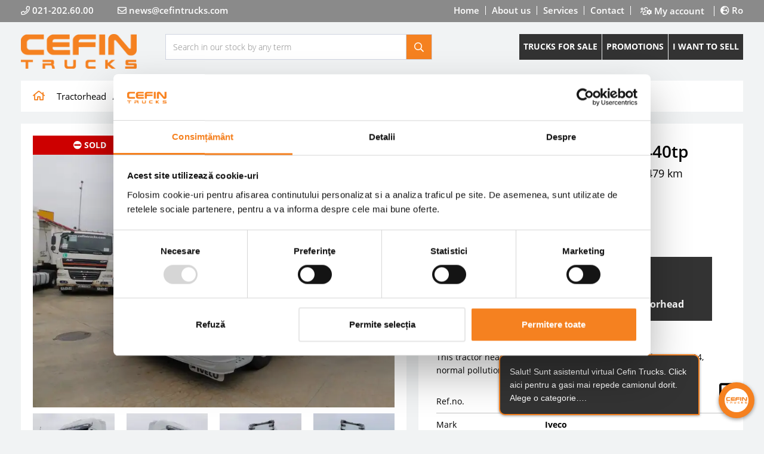

--- FILE ---
content_type: text/html; charset=UTF-8
request_url: https://www.cefintrucks.com/en/tractorhead-for-sale/tractor-iveco-79420.html
body_size: 66195
content:
<!doctype html><html lang="en"><head><meta charset="utf-8"><title>Tractorhead Iveco As440tp Cod: 79420 | Cefin Trucks</title><meta name="viewport" content="width=device-width, initial-scale=1, maximum-scale=1"><meta property="og:title" content="Tractorhead Iveco As440tp Cod: 79420"><meta property="og:description" content="This tractor head Iveco model As440tp, registered in the year 2015, normal pollution EURO VI.. Cod: 79420"><meta property="og:keywords" content=""><meta name="description" content="This tractor head Iveco model As440tp, registered in the year 2015, normal pollution EURO VI.. Cod: 79420"><meta name="csrf-token" content="PVoox0ozXAocAXBGnzCU5Fh9mZaVjBss9vbIOtXh"><meta name="facebook-domain-verification" content="phusa2f3ikclellu09rhahigicfa7b" /><link rel="manifest" href="https://www.cefintrucks.com/manifest.json"><link rel="dns-prefetch" href="https://www.cefintrucks.com" /><link rel="dns-prefetch" href="https://cefin.fra1.cdn.digitaloceanspaces.com/" /><link rel="dns-prefetch" href="//www.googletagmanager.com"><link rel="dns-prefetch" href="//consent.cookiebot.com"><link rel="preconnect" href="https://www.cefintrucks.com" /><link rel="preconnect" href="//www.googletagmanager.com"><link rel="preconnect" href="//consent.cookiebot.com"><link rel="prefetch" href="/js/manifest.js?id=3c768977c2574a34506e" /><link rel="prefetch" href="/js/vendor.js?id=7c8411090caae1783441" /><link rel="prefetch" href="/js/app.min.js?id=31862c470dedd1790161" /><meta name="theme-color" content="#f58120"/><meta name="apple-mobile-web-app-capable" content="yes" /><meta name="apple-mobile-web-app-status-bar-style" content="black"><link rel="apple-touch-icon" href="https://www.cefintrucks.com/assets/icons/icon-512.png"><link rel="alternate" href="https://www.cefintrucks.com/en/tractorhead-for-sale/tractorhead-iveco-79420.html" hreflang="en-GB" /><link rel="alternate" href="https://www.cefintrucks.com/vanzari-tractoare/tractor-iveco-79420.html" hreflang="ro-RO" /><!--No index no follow from dev --><link href="https://www.cefintrucks.com/css/vehicle-compressed.min.css" rel="stylesheet" media="print" onload="this.media='all'"><!-- import CSS --><script id="Cookiebot" src="https://consent.cookiebot.com/uc.js" data-cbid="97d7df43-2da1-4741-8f39-69c44d438213" type="text/javascript" ></script><script data-cookieconsent="ignore"> window.dataLayer = window.dataLayer || []; function gtag() { dataLayer.push(arguments); } gtag("consent", "default", { ad_personalization: "denied", ad_storage: "denied", ad_user_data: "denied", analytics_storage: "denied", functionality_storage: "denied", personalization_storage: "denied", security_storage: "granted", wait_for_update: 500, }); gtag("set", "ads_data_redaction", true); gtag("set", "url_passthrough", true);</script><script type="text/javascript" id="botcopy-embedder-d7lcfheammjct" class="botcopy-embedder-d7lcfheammjct" data-botId="5e90222d602c700007afaf49"> var s = document.createElement('script'); s.type = 'text/javascript'; s.async = true; s.src = 'https://widget.botcopy.com/js/injection.js'; document.getElementById('botcopy-embedder-d7lcfheammjct').appendChild(s);</script><!-- Google Tag Manager --><script>(function(w,d,s,l,i){w[l]=w[l]||[];w[l].push({'gtm.start': new Date().getTime(),event:'gtm.js'});var f=d.getElementsByTagName(s)[0], j=d.createElement(s),dl=l!='dataLayer'?'&l='+l:'';j.async=true;j.src= 'https://www.googletagmanager.com/gtm.js?id='+i+dl;f.parentNode.insertBefore(j,f); })(window,document,'script','dataLayer','GTM-52SNK33');</script><!-- End Google Tag Manager --></head><body><!-- Google Tag Manager (noscript) --><noscript><iframe src="https://www.googletagmanager.com/ns.html?id=GTM-52SNK33" height="0" width="0" style="display:none;visibility:hidden"></iframe></noscript><!-- End Google Tag Manager (noscript) --><div id="app"><!--START HEADER DESKTOP--><!--start meniu general top--><div class="orange-general-menu hidden-xs hidden-sm"><div class="container"><div class="hidden locales" locales="en"></div><div class="clearfix"><div class="contact-info-left"><ul><li><i class="far fa-phone"></i> 021-202.60.00</li><li><a href="mailto:news@cefintrucks.com"><i class="far fa-envelope"></i> news@cefintrucks.com</a></li></ul></div><div class="general-links-right"><ul><li><a href="/en" target="_self">Home</a></li><li><a href="https://www.cefintrucks.com/en/pag/about-us" target="_self">About us</a></li><li><a href="https://www.cefintrucks.com/en/pag/services" target="_self">Services</a></li><li><a href="https://www.cefintrucks.com/en/pag/contact" target="_self">Contact</a></li><li><div class="dropdown"><button id="dLabel" type="button" class="my-account-button" data-toggle="dropdown" aria-haspopup="true" aria-expanded="false"><i class="far fa-users-cog"></i> My account </button><ul class="dropdown-menu" aria-labelledby="dLabel"><li><a href="https://www.cefintrucks.com/en/login"><i class="fa fa-user"></i> Authentication</a></li><li><a href="https://www.cefintrucks.com/en/register"><i class="fa fa-user-plus"></i> Register</a></li></ul></div></li><li><a href="https://www.cefintrucks.com"><i class="fas fa-globe-europe"></i> Ro</a></li></ul></div></div></div></div><!--end meniu general top--><!--start logo, search & sale button--><div class="container hidden-xs hidden-sm"><div class="clearfix"><div class="site-logo"><a href="https://www.cefintrucks.com/en" title="camioane rulate de vanzare Man, Iveco, Daf | Cefin Trucks"><img class="img-responsive lazyload logo-width" data-src=" https://www.cefintrucks.com/assets/img/site-logo.png" alt="camioane rulate de vanzare Man, Iveco, Daf | Cefin Trucks"/></a></div><form id="form_general_search" name="form_general_search" method="get"><div class="site-search"><div class="input-group"><input type="text" class="form-control search-general-query" value="" placeholder="Search in our stock by any term"/><span class="input-group-btn"><button type="button" class="search-button search-btn-general"><i class="far fa-search"></i></button></span></div></div></form><div class="sale-buttons"><div class="clearfix"><div class="pull-left"><a href="/en/cauta" target="_self" class="gray-sale-button">TRUCKS FOR SALE</a></div><div class="pull-left"><a href="https://www.cefintrucks.com/en/pag/promotions" target="_self" class="gray-sale-button">PROMOTIONS</a></div><div class="pull-left"><a href="/pag/marketplace" target="_self" class="gray-sale-button">I WANT TO SELL</a></div></div></div></div></div><!--end logo, search & sale button--><!--END HEADER DESKTOP--><!--START HEADER MOBIL & TABLETA--><div class="hidden-md hidden-lg"><div class="wsmenucontainer clearfix"><div class="overlapblackbg"></div><div class="wsmobileheader clearfix"><a id="wsnavtoggle" class="animated-arrow"><span></span></a><a href="https://www.cefintrucks.com/en" class="smallogo" title="camioane rulate de vanzare Man, Iveco, Daf | Cefin Trucks"><img class="lazyload" data-src="https://www.cefintrucks.com/assets/img/site-logo-small.png" alt="camioane rulate de vanzare Man, Iveco, Daf | Cefin Trucks"/></a><a class="callusicon" href="tel:0212026000"><span onclick="window.opten('tel:0212026000 ', '_self', false);"><i class="fas fa-phone"></i></span></a><a class="bskt" href="mailto:news@cefintrucks.com"><i class="fas fa-envelope"></i></a><div class="site-search-mobil"><form class="topmenusearch"><input type="text" value="" class="search-general-query-mobile" placeholder="Search in our stock by any term"><button type="button" class="btnstyle search-btn-general-mobile "><i class="searchicon fa fa-search" aria-hidden="true"></i></button></form></div></div><!--Main Menu HTML Code--><div class="wsmain"><!-- start logo --><div class="smllogo"><!-- start logo desktop--><a href="https://www.cefintrucks.com/en" title="camioane rulate de vanzare Man, Iveco, Daf | Cefin Trucks"><img class="img-responsive logo-collapse lazyload" data-src="assets/img/logo.png" alt="camioane rulate de vanzare Man, Iveco, Daf | Cefin Trucks"/></a><!-- end logo desktop--></div><!-- end logo --><!-- start menu --><nav class="wsmenu clearfix"><ul class="mobile-sub wsmenu-list pull-left"><li class="wsshopmyaccount clearfix"><a href="/en/cauta" target="_self" class="wtxaccountlink" style="font-family: 'OpenSans-Bold', sans-serif;"> TRUCKS FOR SALE </a></li><li class="wsshopmyaccount clearfix"><a href="https://www.cefintrucks.com/en/pag/promotions" target="_self" class="wtxaccountlink" style="font-family: 'OpenSans-Bold', sans-serif;"> PROMOTIONS </a></li><li class="wsshopmyaccount clearfix"><a href="/pag/marketplace" target="_self" class="wtxaccountlink" style="font-family: 'OpenSans-Bold', sans-serif;"> I WANT TO SELL </a></li><li class="wsshopmyaccount clearfix"><a href="/en" class="wtxaccountlink" style="font-size: 12px;" target="_self"> Home </a></li><li class="wsshopmyaccount clearfix"><a href="https://www.cefintrucks.com/en/pag/about-us" class="wtxaccountlink" style="font-size: 12px;" target="_self"> About us </a></li><li class="wsshopmyaccount clearfix"><a href="https://www.cefintrucks.com/en/pag/services" class="wtxaccountlink" style="font-size: 12px;" target="_self"> Services </a></li><li class="wsshopmyaccount clearfix"><a href="https://www.cefintrucks.com/en/pag/contact" class="wtxaccountlink" style="font-size: 12px;" target="_self"> Contact </a></li><li class="wsshopmyaccount clearfix"><a href="#" class="wtxaccountlink" style="font-size: 12px;"> My account </a><ul class="wsmenu-submenu"><li><a href="https://www.cefintrucks.com/en/login"><i class="fa fa-user"></i> Authentication </a></li><li><a href="https://www.cefintrucks.com/en/register"><i class="fa fa-user-plus"></i> Register</a></li></ul></li><li><a href="https://www.cefintrucks.com" class="wtxaccountlink" style="font-size: 12px;"> Ro</a></li></ul></nav><!-- end menu --></div><!--Menu HTML Code--></div></div><!--END HEADER MOBIL & TABLETA--><div class="container"><!-- start breadcrumbs--><div class="breadcrumbs-background"><ul class="clearfix" itemscope itemtype="http://schema.org/BreadcrumbList"><li><a href="https://www.cefintrucks.com/en"><i class="far fa-home"></i></a></li><li itemprop="itemListElement" itemscope itemtype="http://schema.org/ListItem"><a href="https://www.cefintrucks.com/en/tractorhead-for-sale.html" itemprop="item"><span itemprop="name">Tractorhead</span></a><meta itemprop="position" content="1"/></li><li itemprop="itemListElement" itemscope itemtype="http://schema.org/ListItem"><a href="#" itemprop="item"><span itemprop="name">Tractorhead Iveco As440tp Ref.no. 79420</span></a><meta itemprop="position" content="2"/></li></ul></div><!-- end breadcrumbs--><!-- start photo gallery & vehice info--><div class="row flex-row"><!-- start galerie foto--><div class="col-xs-24 col-sm-24 col-md-13 col-lg-13"><div class="white-background-vehicle phone-top-distance"><div class="default-image-gallery"><badge-component :item="{&quot;id&quot;:5622,&quot;um&quot;:null,&quot;code&quot;:&quot;79420&quot;,&quot;feed&quot;:&quot;ecefin&quot;,&quot;rate&quot;:0,&quot;slug&quot;:&quot;iveco-cod-79420&quot;,&quot;image&quot;:&quot;https:\/\/cefin.fra1.digitaloceanspaces.com\/273476\/67448.jpg&quot;,&quot;model&quot;:&quot;As440tp&quot;,&quot;price&quot;:24900,&quot;specs&quot;:{&quot;axe&quot;:{&quot;id&quot;:414,&quot;icon&quot;:null,&quot;name&quot;:{&quot;en&quot;:&quot;Axels&quot;,&quot;ro&quot;:&quot;Axe&quot;},&quot;image&quot;:&quot;&quot;,&quot;values&quot;:{&quot;en&quot;:[&quot;4X2&quot;],&quot;ro&quot;:[&quot;4X2&quot;]}},&quot;anvelope&quot;:{&quot;id&quot;:412,&quot;icon&quot;:null,&quot;name&quot;:{&quot;en&quot;:&quot;Tyres&quot;,&quot;ro&quot;:&quot;Anvelope&quot;},&quot;image&quot;:&quot;&quot;,&quot;values&quot;:{&quot;en&quot;:[&quot;10% 315\/70R22,5; 20% 315\/70R22,5;&quot;],&quot;ro&quot;:[&quot;10% 315\/70R22,5; 20% 315\/70R22,5;&quot;]}},&quot;tip-motor&quot;:{&quot;id&quot;:404,&quot;icon&quot;:null,&quot;name&quot;:{&quot;en&quot;:&quot;Engine type&quot;,&quot;ro&quot;:&quot;Tip motor&quot;},&quot;image&quot;:&quot;&quot;,&quot;values&quot;:{&quot;en&quot;:[&quot;F3GFE611A&quot;],&quot;ro&quot;:[&quot;F3GFE611A&quot;]}},&quot;frane-fata&quot;:{&quot;id&quot;:416,&quot;icon&quot;:null,&quot;name&quot;:{&quot;en&quot;:&quot;Front brakes&quot;,&quot;ro&quot;:&quot;Frane fata&quot;},&quot;image&quot;:&quot;&quot;,&quot;values&quot;:{&quot;en&quot;:[&quot;DISK&quot;],&quot;ro&quot;:[&quot;DISK&quot;]}},&quot;tip-cabina&quot;:{&quot;id&quot;:425,&quot;icon&quot;:null,&quot;name&quot;:{&quot;en&quot;:&quot;Cabin type&quot;,&quot;ro&quot;:&quot;Tip cabina&quot;},&quot;image&quot;:&quot;&quot;,&quot;values&quot;:{&quot;en&quot;:[&quot;LONG&quot;],&quot;ro&quot;:[&quot;LONG&quot;]}},&quot;frane-spate&quot;:{&quot;id&quot;:417,&quot;icon&quot;:null,&quot;name&quot;:{&quot;en&quot;:&quot;Rear brakes&quot;,&quot;ro&quot;:&quot;Frane spate&quot;},&quot;image&quot;:&quot;&quot;,&quot;values&quot;:{&quot;en&quot;:[&quot;DISK&quot;],&quot;ro&quot;:[&quot;DISK&quot;]}},&quot;ampatament-mm&quot;:{&quot;id&quot;:415,&quot;icon&quot;:null,&quot;name&quot;:{&quot;en&quot;:&quot;Wheelbase mm&quot;,&quot;ro&quot;:&quot;Ampatament mm&quot;},&quot;image&quot;:&quot;&quot;,&quot;values&quot;:{&quot;en&quot;:[&quot;3790&quot;],&quot;ro&quot;:[&quot;3790&quot;]}},&quot;cilindree-cmc&quot;:{&quot;id&quot;:407,&quot;icon&quot;:null,&quot;name&quot;:{&quot;en&quot;:&quot;Displacement (ccm)&quot;,&quot;ro&quot;:&quot;Cilindree cmc&quot;},&quot;image&quot;:&quot;&quot;,&quot;values&quot;:{&quot;en&quot;:[&quot;11120.0&quot;],&quot;ro&quot;:[&quot;11120.0&quot;]}},&quot;tip-caroserie&quot;:{&quot;id&quot;:421,&quot;icon&quot;:null,&quot;name&quot;:{&quot;en&quot;:&quot;Body type&quot;,&quot;ro&quot;:&quot;Tip caroserie&quot;},&quot;image&quot;:&quot;&quot;,&quot;values&quot;:{&quot;en&quot;:[&quot;Autotractor&quot;],&quot;ro&quot;:[&quot;Autotractor&quot;]}},&quot;culoare-cabina&quot;:{&quot;id&quot;:427,&quot;icon&quot;:null,&quot;name&quot;:{&quot;en&quot;:&quot;Cabin colour&quot;,&quot;ro&quot;:&quot;Culoare cabina&quot;},&quot;image&quot;:&quot;&quot;,&quot;values&quot;:{&quot;en&quot;:[&quot;WHITE&quot;],&quot;ro&quot;:[&quot;ALB&quot;]}},&quot;suspensii-fata&quot;:{&quot;id&quot;:418,&quot;icon&quot;:null,&quot;name&quot;:{&quot;en&quot;:&quot;Front axle suspension&quot;,&quot;ro&quot;:&quot;Suspensii fata&quot;},&quot;image&quot;:&quot;&quot;,&quot;values&quot;:{&quot;en&quot;:[&quot;SPRING&quot;],&quot;ro&quot;:[&quot;SPRING&quot;]}},&quot;cutie-de-viteze&quot;:{&quot;id&quot;:406,&quot;icon&quot;:null,&quot;name&quot;:{&quot;en&quot;:&quot;Gearbox&quot;,&quot;ro&quot;:&quot;Cutie de viteze&quot;},&quot;image&quot;:&quot;&quot;,&quot;values&quot;:{&quot;en&quot;:[&quot;AUTOMATIC 12&quot;],&quot;ro&quot;:[&quot;AUTOMATA 12&quot;]}},&quot;masa-proprie-kg&quot;:{&quot;id&quot;:409,&quot;icon&quot;:null,&quot;name&quot;:{&quot;en&quot;:&quot;Net vehicle weight (kg)&quot;,&quot;ro&quot;:&quot;Masa proprie kg&quot;},&quot;image&quot;:&quot;&quot;,&quot;values&quot;:{&quot;en&quot;:[&quot;7936&quot;],&quot;ro&quot;:[&quot;7936&quot;]}},&quot;putere-motor-cp&quot;:{&quot;id&quot;:402,&quot;icon&quot;:null,&quot;name&quot;:{&quot;en&quot;:&quot;Engine hp&quot;,&quot;ro&quot;:&quot;Putere motor cp&quot;},&quot;image&quot;:&quot;&quot;,&quot;values&quot;:{&quot;en&quot;:[&quot;450&quot;],&quot;ro&quot;:[&quot;450&quot;]}},&quot;suspensii-spate&quot;:{&quot;id&quot;:419,&quot;icon&quot;:null,&quot;name&quot;:{&quot;en&quot;:&quot;Rear axle suspension&quot;,&quot;ro&quot;:&quot;Suspensii spate&quot;},&quot;image&quot;:&quot;&quot;,&quot;values&quot;:{&quot;en&quot;:[&quot;PNEUMATIC&quot;],&quot;ro&quot;:[&quot;PNEUMATIC&quot;]}},&quot;tip-combustibil&quot;:{&quot;id&quot;:405,&quot;icon&quot;:null,&quot;name&quot;:{&quot;en&quot;:&quot;Fuel type&quot;,&quot;ro&quot;:&quot;Tip combustibil&quot;},&quot;image&quot;:&quot;&quot;,&quot;values&quot;:{&quot;en&quot;:[&quot;DIESEL&quot;],&quot;ro&quot;:[&quot;DIESEL&quot;]}},&quot;norma-de-poluare&quot;:{&quot;id&quot;:403,&quot;icon&quot;:null,&quot;name&quot;:{&quot;en&quot;:&quot;Emission class&quot;,&quot;ro&quot;:&quot;Norma de poluare&quot;},&quot;image&quot;:&quot;&quot;,&quot;values&quot;:{&quot;en&quot;:[&quot;EURO VI&quot;],&quot;ro&quot;:[&quot;EURO VI&quot;]}},&quot;sarcina-utila-kg&quot;:{&quot;id&quot;:410,&quot;icon&quot;:null,&quot;name&quot;:{&quot;en&quot;:&quot;Sarcina utila kg&quot;,&quot;ro&quot;:&quot;Sarcina utila kg&quot;},&quot;image&quot;:&quot;&quot;,&quot;values&quot;:{&quot;en&quot;:[&quot;10064&quot;],&quot;ro&quot;:[&quot;10064&quot;]}},&quot;inaltime-cuplare-mm&quot;:{&quot;id&quot;:420,&quot;icon&quot;:null,&quot;name&quot;:{&quot;en&quot;:&quot;Fifth wheel height (mm)&quot;,&quot;ro&quot;:&quot;Inaltime cuplare mm&quot;},&quot;image&quot;:&quot;&quot;,&quot;values&quot;:{&quot;en&quot;:[&quot;1150.0&quot;],&quot;ro&quot;:[&quot;1150&quot;]}},&quot;numar-locuri-cabina&quot;:{&quot;id&quot;:426,&quot;icon&quot;:null,&quot;name&quot;:{&quot;en&quot;:&quot;Cabin seats no.&quot;,&quot;ro&quot;:&quot;Numar locuri cabina&quot;},&quot;image&quot;:&quot;&quot;,&quot;values&quot;:{&quot;en&quot;:[&quot;2&quot;],&quot;ro&quot;:[&quot;2&quot;]}},&quot;masa-maxima-autorizata-kg&quot;:{&quot;id&quot;:408,&quot;icon&quot;:null,&quot;name&quot;:{&quot;en&quot;:&quot;Gross vehicle weight (kg)&quot;,&quot;ro&quot;:&quot;Masa maxima autorizata kg&quot;},&quot;image&quot;:&quot;&quot;,&quot;values&quot;:{&quot;en&quot;:[&quot;18000&quot;],&quot;ro&quot;:[&quot;18000&quot;]}}},&quot;title&quot;:&quot;Tractor IVECO (Cod 79420)&quot;,&quot;video&quot;:&quot;&quot;,&quot;extras&quot;:[],&quot;status&quot;:{&quot;id&quot;:1,&quot;slug&quot;:&quot;in_stock&quot;,&quot;title&quot;:&quot;In stoc&quot;,&quot;is_available&quot;:1},&quot;edition&quot;:null,&quot;filters&quot;:{&quot;axe&quot;:{&quot;en&quot;:&quot;4X2&quot;,&quot;ro&quot;:&quot;4X2&quot;},&quot;anvelope&quot;:{&quot;en&quot;:&quot;10% 315\/70R22,5; 20% 315\/70R22,5;&quot;,&quot;ro&quot;:&quot;10% 315\/70R22,5; 20% 315\/70R22,5;&quot;},&quot;frane-fata&quot;:{&quot;en&quot;:&quot;DISK&quot;,&quot;ro&quot;:&quot;DISK&quot;},&quot;tip-cabina&quot;:{&quot;en&quot;:&quot;LONG&quot;,&quot;ro&quot;:&quot;LONG&quot;},&quot;frane-spate&quot;:{&quot;en&quot;:&quot;DISK&quot;,&quot;ro&quot;:&quot;DISK&quot;},&quot;ampatament-mm&quot;:{&quot;en&quot;:3790,&quot;ro&quot;:3790},&quot;cilindree-cmc&quot;:{&quot;en&quot;:11120,&quot;ro&quot;:11120},&quot;tip-caroserie&quot;:{&quot;en&quot;:&quot;Autotractor&quot;,&quot;ro&quot;:&quot;Autotractor&quot;},&quot;culoare-cabina&quot;:{&quot;en&quot;:&quot;WHITE&quot;,&quot;ro&quot;:&quot;ALB&quot;},&quot;suspensii-fata&quot;:{&quot;en&quot;:&quot;SPRING&quot;,&quot;ro&quot;:&quot;SPRING&quot;},&quot;cutie-de-viteze&quot;:{&quot;en&quot;:&quot;AUTOMATIC 12&quot;,&quot;ro&quot;:&quot;AUTOMATA 12&quot;},&quot;masa-proprie-kg&quot;:{&quot;en&quot;:7936,&quot;ro&quot;:7936},&quot;putere-motor-cp&quot;:{&quot;en&quot;:450,&quot;ro&quot;:450},&quot;suspensii-spate&quot;:{&quot;en&quot;:&quot;PNEUMATIC&quot;,&quot;ro&quot;:&quot;PNEUMATIC&quot;},&quot;tip-combustibil&quot;:{&quot;en&quot;:&quot;DIESEL&quot;,&quot;ro&quot;:&quot;DIESEL&quot;},&quot;norma-de-poluare&quot;:{&quot;en&quot;:&quot;EURO VI&quot;,&quot;ro&quot;:&quot;EURO VI&quot;},&quot;sarcina-utila-kg&quot;:{&quot;en&quot;:10064,&quot;ro&quot;:10064},&quot;inaltime-cuplare-mm&quot;:{&quot;en&quot;:1150,&quot;ro&quot;:1150},&quot;numar-locuri-cabina&quot;:{&quot;en&quot;:2,&quot;ro&quot;:2},&quot;masa-maxima-autorizata-kg&quot;:{&quot;en&quot;:18000,&quot;ro&quot;:18000}},&quot;gallery&quot;:[{&quot;url&quot;:&quot;&quot;,&quot;title&quot;:&quot;Tractor IVECO (Cod 79420)&quot;,&quot;versions&quot;:{&quot;large&quot;:&quot;https:\/\/cefin.fra1.digitaloceanspaces.com\/273476\/67448.jpg&quot;,&quot;thumb&quot;:&quot;https:\/\/cefin.fra1.digitaloceanspaces.com\/273476\/67448.jpg&quot;,&quot;medium&quot;:&quot;https:\/\/cefin.fra1.digitaloceanspaces.com\/273476\/67448.jpg&quot;,&quot;xlarge&quot;:&quot;https:\/\/cefin.fra1.digitaloceanspaces.com\/273476\/67448.jpg&quot;},&quot;color_slug&quot;:&quot;&quot;,&quot;image_path&quot;:&quot;https:\/\/cefin.fra1.digitaloceanspaces.com\/273476\/67448.jpg&quot;},{&quot;url&quot;:&quot;&quot;,&quot;title&quot;:&quot;Tractor IVECO (Cod 79420)&quot;,&quot;versions&quot;:{&quot;large&quot;:&quot;https:\/\/cefin.fra1.digitaloceanspaces.com\/273477\/67449.jpg&quot;,&quot;thumb&quot;:&quot;https:\/\/cefin.fra1.digitaloceanspaces.com\/273477\/67449.jpg&quot;,&quot;medium&quot;:&quot;https:\/\/cefin.fra1.digitaloceanspaces.com\/273477\/67449.jpg&quot;,&quot;xlarge&quot;:&quot;https:\/\/cefin.fra1.digitaloceanspaces.com\/273477\/67449.jpg&quot;},&quot;color_slug&quot;:&quot;&quot;,&quot;image_path&quot;:&quot;https:\/\/cefin.fra1.digitaloceanspaces.com\/273477\/67449.jpg&quot;},{&quot;url&quot;:&quot;&quot;,&quot;title&quot;:&quot;Tractor IVECO (Cod 79420)&quot;,&quot;versions&quot;:{&quot;large&quot;:&quot;https:\/\/cefin.fra1.digitaloceanspaces.com\/273478\/67450.jpg&quot;,&quot;thumb&quot;:&quot;https:\/\/cefin.fra1.digitaloceanspaces.com\/273478\/67450.jpg&quot;,&quot;medium&quot;:&quot;https:\/\/cefin.fra1.digitaloceanspaces.com\/273478\/67450.jpg&quot;,&quot;xlarge&quot;:&quot;https:\/\/cefin.fra1.digitaloceanspaces.com\/273478\/67450.jpg&quot;},&quot;color_slug&quot;:&quot;&quot;,&quot;image_path&quot;:&quot;https:\/\/cefin.fra1.digitaloceanspaces.com\/273478\/67450.jpg&quot;},{&quot;url&quot;:&quot;&quot;,&quot;title&quot;:&quot;Tractor IVECO (Cod 79420)&quot;,&quot;versions&quot;:{&quot;large&quot;:&quot;https:\/\/cefin.fra1.digitaloceanspaces.com\/273479\/67451.jpg&quot;,&quot;thumb&quot;:&quot;https:\/\/cefin.fra1.digitaloceanspaces.com\/273479\/67451.jpg&quot;,&quot;medium&quot;:&quot;https:\/\/cefin.fra1.digitaloceanspaces.com\/273479\/67451.jpg&quot;,&quot;xlarge&quot;:&quot;https:\/\/cefin.fra1.digitaloceanspaces.com\/273479\/67451.jpg&quot;},&quot;color_slug&quot;:&quot;&quot;,&quot;image_path&quot;:&quot;https:\/\/cefin.fra1.digitaloceanspaces.com\/273479\/67451.jpg&quot;},{&quot;url&quot;:&quot;&quot;,&quot;title&quot;:&quot;Tractor IVECO (Cod 79420)&quot;,&quot;versions&quot;:{&quot;large&quot;:&quot;https:\/\/cefin.fra1.digitaloceanspaces.com\/273480\/67452.jpg&quot;,&quot;thumb&quot;:&quot;https:\/\/cefin.fra1.digitaloceanspaces.com\/273480\/67452.jpg&quot;,&quot;medium&quot;:&quot;https:\/\/cefin.fra1.digitaloceanspaces.com\/273480\/67452.jpg&quot;,&quot;xlarge&quot;:&quot;https:\/\/cefin.fra1.digitaloceanspaces.com\/273480\/67452.jpg&quot;},&quot;color_slug&quot;:&quot;&quot;,&quot;image_path&quot;:&quot;https:\/\/cefin.fra1.digitaloceanspaces.com\/273480\/67452.jpg&quot;},{&quot;url&quot;:&quot;&quot;,&quot;title&quot;:&quot;Tractor IVECO (Cod 79420)&quot;,&quot;versions&quot;:{&quot;large&quot;:&quot;https:\/\/cefin.fra1.digitaloceanspaces.com\/273481\/67453.jpg&quot;,&quot;thumb&quot;:&quot;https:\/\/cefin.fra1.digitaloceanspaces.com\/273481\/67453.jpg&quot;,&quot;medium&quot;:&quot;https:\/\/cefin.fra1.digitaloceanspaces.com\/273481\/67453.jpg&quot;,&quot;xlarge&quot;:&quot;https:\/\/cefin.fra1.digitaloceanspaces.com\/273481\/67453.jpg&quot;},&quot;color_slug&quot;:&quot;&quot;,&quot;image_path&quot;:&quot;https:\/\/cefin.fra1.digitaloceanspaces.com\/273481\/67453.jpg&quot;},{&quot;url&quot;:&quot;&quot;,&quot;title&quot;:&quot;Tractor IVECO (Cod 79420)&quot;,&quot;versions&quot;:{&quot;large&quot;:&quot;https:\/\/cefin.fra1.digitaloceanspaces.com\/273482\/67454.jpg&quot;,&quot;thumb&quot;:&quot;https:\/\/cefin.fra1.digitaloceanspaces.com\/273482\/67454.jpg&quot;,&quot;medium&quot;:&quot;https:\/\/cefin.fra1.digitaloceanspaces.com\/273482\/67454.jpg&quot;,&quot;xlarge&quot;:&quot;https:\/\/cefin.fra1.digitaloceanspaces.com\/273482\/67454.jpg&quot;},&quot;color_slug&quot;:&quot;&quot;,&quot;image_path&quot;:&quot;https:\/\/cefin.fra1.digitaloceanspaces.com\/273482\/67454.jpg&quot;},{&quot;url&quot;:&quot;&quot;,&quot;title&quot;:&quot;Tractor IVECO (Cod 79420)&quot;,&quot;versions&quot;:{&quot;large&quot;:&quot;https:\/\/cefin.fra1.digitaloceanspaces.com\/273483\/67455.jpg&quot;,&quot;thumb&quot;:&quot;https:\/\/cefin.fra1.digitaloceanspaces.com\/273483\/67455.jpg&quot;,&quot;medium&quot;:&quot;https:\/\/cefin.fra1.digitaloceanspaces.com\/273483\/67455.jpg&quot;,&quot;xlarge&quot;:&quot;https:\/\/cefin.fra1.digitaloceanspaces.com\/273483\/67455.jpg&quot;},&quot;color_slug&quot;:&quot;&quot;,&quot;image_path&quot;:&quot;https:\/\/cefin.fra1.digitaloceanspaces.com\/273483\/67455.jpg&quot;}],&quot;mileage&quot;:541479,&quot;slug_en&quot;:&quot;iveco-cod-79420-1&quot;,&quot;slug_ro&quot;:&quot;iveco-cod-79420&quot;,&quot;car_body&quot;:{&quot;id&quot;:1161,&quot;ro&quot;:{&quot;name&quot;:&quot;Autotractor&quot;,&quot;slug&quot;:&quot;autotractor&quot;}},&quot;car_make&quot;:&quot;Iveco&quot;,&quot;category&quot;:{&quot;en&quot;:{&quot;name&quot;:&quot;Tractorhead&quot;,&quot;slug&quot;:&quot;tractorhead&quot;,&quot;subtitle&quot;:&quot;tractorhead&quot;},&quot;id&quot;:5,&quot;ro&quot;:{&quot;name&quot;:&quot;Tractoare&quot;,&quot;slug&quot;:&quot;tractoare&quot;,&quot;subtitle&quot;:&quot;tractor&quot;}},&quot;is_promo&quot;:0,&quot;standard&quot;:[],&quot;title_en&quot;:&quot;Tractor IVECO (Cod 79420)&quot;,&quot;title_ro&quot;:&quot;Tractor IVECO (Cod 79420)&quot;,&quot;typology&quot;:&quot;Custodie&quot;,&quot;car_model&quot;:null,&quot;has_promo&quot;:false,&quot;has_video&quot;:0,&quot;is_active&quot;:0,&quot;is_reford&quot;:0,&quot;old_price&quot;:0,&quot;optionals&quot;:[],&quot;agent_info&quot;:[],&quot;created_at&quot;:&quot;2022-11-22 17:32:36&quot;,&quot;promo_text&quot;:null,&quot;trans_date&quot;:&quot;2023-01-17T12:40:05.000000Z&quot;,&quot;updated_at&quot;:&quot;2026-01-22 03:37:17&quot;,&quot;is_reserved&quot;:1,&quot;specs_texts&quot;:[],&quot;subtitle_en&quot;:&quot;&quot;,&quot;subtitle_ro&quot;:&quot;&quot;,&quot;company_info&quot;:[],&quot;desc_long_en&quot;:&quot;ABS; A\/C; Cutie scule; Frigider; Lumini ceata; Radio; Spolier; Incalzitor stationare; Lumini interior; Parasolar;&quot;,&quot;desc_long_ro&quot;:&quot;ABS; A\/C; Cutie scule; Frigider; Lumini ceata; Radio; Spolier; Incalzitor stationare; Lumini interior; Parasolar;&quot;,&quot;is_published&quot;:0,&quot;product_type&quot;:&quot;used&quot;,&quot;reserved_cui&quot;:null,&quot;special_type&quot;:null,&quot;specs_groups&quot;:[{&quot;name&quot;:{&quot;en&quot;:&quot;ENGINE&quot;,&quot;ro&quot;:&quot;MOTOR&quot;},&quot;items&quot;:[{&quot;id&quot;:402,&quot;icon&quot;:null,&quot;name&quot;:{&quot;en&quot;:&quot;Engine hp&quot;,&quot;ro&quot;:&quot;Putere motor cp&quot;},&quot;image&quot;:&quot;&quot;,&quot;values&quot;:{&quot;en&quot;:[&quot;450&quot;],&quot;ro&quot;:[&quot;450&quot;]}},{&quot;id&quot;:403,&quot;icon&quot;:null,&quot;name&quot;:{&quot;en&quot;:&quot;Emission class&quot;,&quot;ro&quot;:&quot;Norma de poluare&quot;},&quot;image&quot;:&quot;&quot;,&quot;values&quot;:{&quot;en&quot;:[&quot;EURO VI&quot;],&quot;ro&quot;:[&quot;EURO VI&quot;]}},{&quot;id&quot;:404,&quot;icon&quot;:null,&quot;name&quot;:{&quot;en&quot;:&quot;Engine type&quot;,&quot;ro&quot;:&quot;Tip motor&quot;},&quot;image&quot;:&quot;&quot;,&quot;values&quot;:{&quot;en&quot;:[&quot;F3GFE611A&quot;],&quot;ro&quot;:[&quot;F3GFE611A&quot;]}},{&quot;id&quot;:405,&quot;icon&quot;:null,&quot;name&quot;:{&quot;en&quot;:&quot;Fuel type&quot;,&quot;ro&quot;:&quot;Tip combustibil&quot;},&quot;image&quot;:&quot;&quot;,&quot;values&quot;:{&quot;en&quot;:[&quot;DIESEL&quot;],&quot;ro&quot;:[&quot;DIESEL&quot;]}},{&quot;id&quot;:406,&quot;icon&quot;:null,&quot;name&quot;:{&quot;en&quot;:&quot;Gearbox&quot;,&quot;ro&quot;:&quot;Cutie de viteze&quot;},&quot;image&quot;:&quot;&quot;,&quot;values&quot;:{&quot;en&quot;:[&quot;AUTOMATIC 12&quot;],&quot;ro&quot;:[&quot;AUTOMATA 12&quot;]}},{&quot;id&quot;:407,&quot;icon&quot;:null,&quot;name&quot;:{&quot;en&quot;:&quot;Displacement (ccm)&quot;,&quot;ro&quot;:&quot;Cilindree cmc&quot;},&quot;image&quot;:&quot;&quot;,&quot;values&quot;:{&quot;en&quot;:[&quot;11120.0&quot;],&quot;ro&quot;:[&quot;11120.0&quot;]}}]},{&quot;name&quot;:{&quot;en&quot;:&quot;CHASSIS&quot;,&quot;ro&quot;:&quot;SASIU&quot;},&quot;items&quot;:[{&quot;id&quot;:408,&quot;icon&quot;:null,&quot;name&quot;:{&quot;en&quot;:&quot;Gross vehicle weight (kg)&quot;,&quot;ro&quot;:&quot;Masa maxima autorizata kg&quot;},&quot;image&quot;:&quot;&quot;,&quot;values&quot;:{&quot;en&quot;:[&quot;18000&quot;],&quot;ro&quot;:[&quot;18000&quot;]}},{&quot;id&quot;:409,&quot;icon&quot;:null,&quot;name&quot;:{&quot;en&quot;:&quot;Net vehicle weight (kg)&quot;,&quot;ro&quot;:&quot;Masa proprie kg&quot;},&quot;image&quot;:&quot;&quot;,&quot;values&quot;:{&quot;en&quot;:[&quot;7936&quot;],&quot;ro&quot;:[&quot;7936&quot;]}},{&quot;id&quot;:410,&quot;icon&quot;:null,&quot;name&quot;:{&quot;en&quot;:&quot;Sarcina utila kg&quot;,&quot;ro&quot;:&quot;Sarcina utila kg&quot;},&quot;image&quot;:&quot;&quot;,&quot;values&quot;:{&quot;en&quot;:[&quot;10064&quot;],&quot;ro&quot;:[&quot;10064&quot;]}},{&quot;id&quot;:412,&quot;icon&quot;:null,&quot;name&quot;:{&quot;en&quot;:&quot;Tyres&quot;,&quot;ro&quot;:&quot;Anvelope&quot;},&quot;image&quot;:&quot;&quot;,&quot;values&quot;:{&quot;en&quot;:[&quot;10% 315\/70R22,5; 20% 315\/70R22,5;&quot;],&quot;ro&quot;:[&quot;10% 315\/70R22,5; 20% 315\/70R22,5;&quot;]}},{&quot;id&quot;:414,&quot;icon&quot;:null,&quot;name&quot;:{&quot;en&quot;:&quot;Axels&quot;,&quot;ro&quot;:&quot;Axe&quot;},&quot;image&quot;:&quot;&quot;,&quot;values&quot;:{&quot;en&quot;:[&quot;4X2&quot;],&quot;ro&quot;:[&quot;4X2&quot;]}},{&quot;id&quot;:415,&quot;icon&quot;:null,&quot;name&quot;:{&quot;en&quot;:&quot;Wheelbase mm&quot;,&quot;ro&quot;:&quot;Ampatament mm&quot;},&quot;image&quot;:&quot;&quot;,&quot;values&quot;:{&quot;en&quot;:[&quot;3790&quot;],&quot;ro&quot;:[&quot;3790&quot;]}},{&quot;id&quot;:416,&quot;icon&quot;:null,&quot;name&quot;:{&quot;en&quot;:&quot;Front brakes&quot;,&quot;ro&quot;:&quot;Frane fata&quot;},&quot;image&quot;:&quot;&quot;,&quot;values&quot;:{&quot;en&quot;:[&quot;DISK&quot;],&quot;ro&quot;:[&quot;DISK&quot;]}},{&quot;id&quot;:417,&quot;icon&quot;:null,&quot;name&quot;:{&quot;en&quot;:&quot;Rear brakes&quot;,&quot;ro&quot;:&quot;Frane spate&quot;},&quot;image&quot;:&quot;&quot;,&quot;values&quot;:{&quot;en&quot;:[&quot;DISK&quot;],&quot;ro&quot;:[&quot;DISK&quot;]}},{&quot;id&quot;:418,&quot;icon&quot;:null,&quot;name&quot;:{&quot;en&quot;:&quot;Front axle suspension&quot;,&quot;ro&quot;:&quot;Suspensii fata&quot;},&quot;image&quot;:&quot;&quot;,&quot;values&quot;:{&quot;en&quot;:[&quot;SPRING&quot;],&quot;ro&quot;:[&quot;SPRING&quot;]}},{&quot;id&quot;:419,&quot;icon&quot;:null,&quot;name&quot;:{&quot;en&quot;:&quot;Rear axle suspension&quot;,&quot;ro&quot;:&quot;Suspensii spate&quot;},&quot;image&quot;:&quot;&quot;,&quot;values&quot;:{&quot;en&quot;:[&quot;PNEUMATIC&quot;],&quot;ro&quot;:[&quot;PNEUMATIC&quot;]}},{&quot;id&quot;:420,&quot;icon&quot;:null,&quot;name&quot;:{&quot;en&quot;:&quot;Fifth wheel height (mm)&quot;,&quot;ro&quot;:&quot;Inaltime cuplare mm&quot;},&quot;image&quot;:&quot;&quot;,&quot;values&quot;:{&quot;en&quot;:[&quot;1150.0&quot;],&quot;ro&quot;:[&quot;1150&quot;]}}]},{&quot;name&quot;:{&quot;en&quot;:&quot;BODY INFO&quot;,&quot;ro&quot;:&quot;CAROSERIE&quot;},&quot;items&quot;:[{&quot;id&quot;:421,&quot;icon&quot;:null,&quot;name&quot;:{&quot;en&quot;:&quot;Body type&quot;,&quot;ro&quot;:&quot;Tip caroserie&quot;},&quot;image&quot;:&quot;&quot;,&quot;values&quot;:{&quot;en&quot;:[&quot;Autotractor&quot;],&quot;ro&quot;:[&quot;Autotractor&quot;]}}]},{&quot;name&quot;:{&quot;en&quot;:&quot;CABIN&quot;,&quot;ro&quot;:&quot;CABINA&quot;},&quot;items&quot;:[{&quot;id&quot;:425,&quot;icon&quot;:null,&quot;name&quot;:{&quot;en&quot;:&quot;Cabin type&quot;,&quot;ro&quot;:&quot;Tip cabina&quot;},&quot;image&quot;:&quot;&quot;,&quot;values&quot;:{&quot;en&quot;:[&quot;LONG&quot;],&quot;ro&quot;:[&quot;LONG&quot;]}},{&quot;id&quot;:426,&quot;icon&quot;:null,&quot;name&quot;:{&quot;en&quot;:&quot;Cabin seats no.&quot;,&quot;ro&quot;:&quot;Numar locuri cabina&quot;},&quot;image&quot;:&quot;&quot;,&quot;values&quot;:{&quot;en&quot;:[&quot;2&quot;],&quot;ro&quot;:[&quot;2&quot;]}},{&quot;id&quot;:427,&quot;icon&quot;:null,&quot;name&quot;:{&quot;en&quot;:&quot;Cabin colour&quot;,&quot;ro&quot;:&quot;Culoare cabina&quot;},&quot;image&quot;:&quot;&quot;,&quot;values&quot;:{&quot;en&quot;:[&quot;WHITE&quot;],&quot;ro&quot;:[&quot;ALB&quot;]}}]}],&quot;trans_closed&quot;:1,&quot;custom_fields&quot;:{&quot;images&quot;:{&quot;image&quot;:[&quot;67448&quot;,&quot;67449&quot;,&quot;67450&quot;,&quot;67451&quot;,&quot;67452&quot;,&quot;67453&quot;,&quot;67454&quot;,&quot;67455&quot;]},&quot;market&quot;:&quot;RO&quot;,&quot;silent&quot;:&quot;N3&quot;,&quot;newused&quot;:&quot;U&quot;,&quot;stockcode&quot;:&quot;Custody\/17-01-2023&quot;,&quot;info_reserved&quot;:{&quot;date&quot;:&quot;17-01-2023&quot;,&quot;is_reserved&quot;:1},&quot;stockLocation&quot;:&quot;Custody Chiajna&quot;,&quot;unique_images_key&quot;:&quot;f0188c665815cfeea5f12b25ba266f26814911db&quot;},&quot;desc_short_en&quot;:&quot;&quot;,&quot;desc_short_ro&quot;:&quot;&quot;,&quot;meta_title_en&quot;:&quot;&quot;,&quot;meta_title_ro&quot;:&quot;&quot;,&quot;register_year&quot;:2015,&quot;reserved_info&quot;:{&quot;date&quot;:&quot;17-01-2023&quot;,&quot;is_reserved&quot;:1},&quot;campaigns_tags&quot;:null,&quot;image_versions&quot;:{&quot;large&quot;:&quot;https:\/\/cefin.fra1.digitaloceanspaces.com\/273476\/67448.jpg&quot;,&quot;thumb&quot;:&quot;https:\/\/cefin.fra1.digitaloceanspaces.com\/273476\/67448.jpg&quot;,&quot;medium&quot;:&quot;https:\/\/cefin.fra1.digitaloceanspaces.com\/273476\/67448.jpg&quot;,&quot;xlarge&quot;:&quot;https:\/\/cefin.fra1.digitaloceanspaces.com\/273476\/67448.jpg&quot;},&quot;is_from_import&quot;:1,&quot;superstructure&quot;:[],&quot;car_model_specs&quot;:[],&quot;meta_keyword_en&quot;:&quot;&quot;,&quot;meta_keyword_ro&quot;:&quot;&quot;,&quot;model_optionals&quot;:[],&quot;pdf_offer_title&quot;:&quot;Autotractor Iveco As440tp EURO VI&quot;,&quot;production_year&quot;:2014,&quot;last_imported_at&quot;:&quot;2023-01-17&quot;,&quot;other_attributes&quot;:[],&quot;optionals_grouped&quot;:[],&quot;order_by_campaign&quot;:0,&quot;is_restricted_stock&quot;:1,&quot;meta_description_en&quot;:&quot;&quot;,&quot;meta_description_ro&quot;:&quot;&quot;,&quot;product_type_status&quot;:0,&quot;created_at_timestamp&quot;:1669131156,&quot;superstructure_optionals&quot;:[],&quot;__soft_deleted&quot;:0,&quot;objectID&quot;:&quot;5622&quot;,&quot;_highlightResult&quot;:{&quot;code&quot;:{&quot;value&quot;:&quot;79420&quot;,&quot;matchLevel&quot;:&quot;none&quot;,&quot;matchedWords&quot;:[]},&quot;feed&quot;:{&quot;value&quot;:&quot;ecefin&quot;,&quot;matchLevel&quot;:&quot;none&quot;,&quot;matchedWords&quot;:[]},&quot;image&quot;:{&quot;value&quot;:&quot;https:\/\/cefin.fra1.digitaloceanspaces.com\/273476\/67448.jpg&quot;,&quot;matchLevel&quot;:&quot;none&quot;,&quot;matchedWords&quot;:[]},&quot;model&quot;:{&quot;value&quot;:&quot;As440tp&quot;,&quot;matchLevel&quot;:&quot;none&quot;,&quot;matchedWords&quot;:[]},&quot;specs&quot;:{&quot;axe&quot;:{&quot;id&quot;:{&quot;value&quot;:&quot;414&quot;,&quot;matchLevel&quot;:&quot;none&quot;,&quot;matchedWords&quot;:[]},&quot;name&quot;:{&quot;en&quot;:{&quot;value&quot;:&quot;Axels&quot;,&quot;matchLevel&quot;:&quot;none&quot;,&quot;matchedWords&quot;:[]},&quot;ro&quot;:{&quot;value&quot;:&quot;Axe&quot;,&quot;matchLevel&quot;:&quot;none&quot;,&quot;matchedWords&quot;:[]}},&quot;image&quot;:{&quot;value&quot;:&quot;&quot;,&quot;matchLevel&quot;:&quot;none&quot;,&quot;matchedWords&quot;:[]},&quot;values&quot;:{&quot;en&quot;:[{&quot;value&quot;:&quot;4X2&quot;,&quot;matchLevel&quot;:&quot;none&quot;,&quot;matchedWords&quot;:[]}],&quot;ro&quot;:[{&quot;value&quot;:&quot;4X2&quot;,&quot;matchLevel&quot;:&quot;none&quot;,&quot;matchedWords&quot;:[]}]}},&quot;anvelope&quot;:{&quot;id&quot;:{&quot;value&quot;:&quot;412&quot;,&quot;matchLevel&quot;:&quot;none&quot;,&quot;matchedWords&quot;:[]},&quot;name&quot;:{&quot;en&quot;:{&quot;value&quot;:&quot;Tyres&quot;,&quot;matchLevel&quot;:&quot;none&quot;,&quot;matchedWords&quot;:[]},&quot;ro&quot;:{&quot;value&quot;:&quot;Anvelope&quot;,&quot;matchLevel&quot;:&quot;none&quot;,&quot;matchedWords&quot;:[]}},&quot;image&quot;:{&quot;value&quot;:&quot;&quot;,&quot;matchLevel&quot;:&quot;none&quot;,&quot;matchedWords&quot;:[]},&quot;values&quot;:{&quot;en&quot;:[{&quot;value&quot;:&quot;10% 315\/70R22,5; 20% 315\/70R22,5;&quot;,&quot;matchLevel&quot;:&quot;none&quot;,&quot;matchedWords&quot;:[]}],&quot;ro&quot;:[{&quot;value&quot;:&quot;10% 315\/70R22,5; 20% 315\/70R22,5;&quot;,&quot;matchLevel&quot;:&quot;none&quot;,&quot;matchedWords&quot;:[]}]}},&quot;tip-motor&quot;:{&quot;id&quot;:{&quot;value&quot;:&quot;404&quot;,&quot;matchLevel&quot;:&quot;none&quot;,&quot;matchedWords&quot;:[]},&quot;name&quot;:{&quot;en&quot;:{&quot;value&quot;:&quot;Engine type&quot;,&quot;matchLevel&quot;:&quot;none&quot;,&quot;matchedWords&quot;:[]},&quot;ro&quot;:{&quot;value&quot;:&quot;Tip motor&quot;,&quot;matchLevel&quot;:&quot;none&quot;,&quot;matchedWords&quot;:[]}},&quot;image&quot;:{&quot;value&quot;:&quot;&quot;,&quot;matchLevel&quot;:&quot;none&quot;,&quot;matchedWords&quot;:[]},&quot;values&quot;:{&quot;en&quot;:[{&quot;value&quot;:&quot;F3GFE611A&quot;,&quot;matchLevel&quot;:&quot;none&quot;,&quot;matchedWords&quot;:[]}],&quot;ro&quot;:[{&quot;value&quot;:&quot;F3GFE611A&quot;,&quot;matchLevel&quot;:&quot;none&quot;,&quot;matchedWords&quot;:[]}]}},&quot;frane-fata&quot;:{&quot;id&quot;:{&quot;value&quot;:&quot;416&quot;,&quot;matchLevel&quot;:&quot;none&quot;,&quot;matchedWords&quot;:[]},&quot;name&quot;:{&quot;en&quot;:{&quot;value&quot;:&quot;Front brakes&quot;,&quot;matchLevel&quot;:&quot;none&quot;,&quot;matchedWords&quot;:[]},&quot;ro&quot;:{&quot;value&quot;:&quot;Frane fata&quot;,&quot;matchLevel&quot;:&quot;none&quot;,&quot;matchedWords&quot;:[]}},&quot;image&quot;:{&quot;value&quot;:&quot;&quot;,&quot;matchLevel&quot;:&quot;none&quot;,&quot;matchedWords&quot;:[]},&quot;values&quot;:{&quot;en&quot;:[{&quot;value&quot;:&quot;DISK&quot;,&quot;matchLevel&quot;:&quot;none&quot;,&quot;matchedWords&quot;:[]}],&quot;ro&quot;:[{&quot;value&quot;:&quot;DISK&quot;,&quot;matchLevel&quot;:&quot;none&quot;,&quot;matchedWords&quot;:[]}]}},&quot;tip-cabina&quot;:{&quot;id&quot;:{&quot;value&quot;:&quot;425&quot;,&quot;matchLevel&quot;:&quot;none&quot;,&quot;matchedWords&quot;:[]},&quot;name&quot;:{&quot;en&quot;:{&quot;value&quot;:&quot;Cabin type&quot;,&quot;matchLevel&quot;:&quot;none&quot;,&quot;matchedWords&quot;:[]},&quot;ro&quot;:{&quot;value&quot;:&quot;Tip cabina&quot;,&quot;matchLevel&quot;:&quot;none&quot;,&quot;matchedWords&quot;:[]}},&quot;image&quot;:{&quot;value&quot;:&quot;&quot;,&quot;matchLevel&quot;:&quot;none&quot;,&quot;matchedWords&quot;:[]},&quot;values&quot;:{&quot;en&quot;:[{&quot;value&quot;:&quot;LONG&quot;,&quot;matchLevel&quot;:&quot;none&quot;,&quot;matchedWords&quot;:[]}],&quot;ro&quot;:[{&quot;value&quot;:&quot;LONG&quot;,&quot;matchLevel&quot;:&quot;none&quot;,&quot;matchedWords&quot;:[]}]}},&quot;frane-spate&quot;:{&quot;id&quot;:{&quot;value&quot;:&quot;417&quot;,&quot;matchLevel&quot;:&quot;none&quot;,&quot;matchedWords&quot;:[]},&quot;name&quot;:{&quot;en&quot;:{&quot;value&quot;:&quot;Rear brakes&quot;,&quot;matchLevel&quot;:&quot;none&quot;,&quot;matchedWords&quot;:[]},&quot;ro&quot;:{&quot;value&quot;:&quot;Frane spate&quot;,&quot;matchLevel&quot;:&quot;none&quot;,&quot;matchedWords&quot;:[]}},&quot;image&quot;:{&quot;value&quot;:&quot;&quot;,&quot;matchLevel&quot;:&quot;none&quot;,&quot;matchedWords&quot;:[]},&quot;values&quot;:{&quot;en&quot;:[{&quot;value&quot;:&quot;DISK&quot;,&quot;matchLevel&quot;:&quot;none&quot;,&quot;matchedWords&quot;:[]}],&quot;ro&quot;:[{&quot;value&quot;:&quot;DISK&quot;,&quot;matchLevel&quot;:&quot;none&quot;,&quot;matchedWords&quot;:[]}]}},&quot;ampatament-mm&quot;:{&quot;id&quot;:{&quot;value&quot;:&quot;415&quot;,&quot;matchLevel&quot;:&quot;none&quot;,&quot;matchedWords&quot;:[]},&quot;name&quot;:{&quot;en&quot;:{&quot;value&quot;:&quot;Wheelbase mm&quot;,&quot;matchLevel&quot;:&quot;none&quot;,&quot;matchedWords&quot;:[]},&quot;ro&quot;:{&quot;value&quot;:&quot;Ampatament mm&quot;,&quot;matchLevel&quot;:&quot;none&quot;,&quot;matchedWords&quot;:[]}},&quot;image&quot;:{&quot;value&quot;:&quot;&quot;,&quot;matchLevel&quot;:&quot;none&quot;,&quot;matchedWords&quot;:[]},&quot;values&quot;:{&quot;en&quot;:[{&quot;value&quot;:&quot;3790&quot;,&quot;matchLevel&quot;:&quot;none&quot;,&quot;matchedWords&quot;:[]}],&quot;ro&quot;:[{&quot;value&quot;:&quot;3790&quot;,&quot;matchLevel&quot;:&quot;none&quot;,&quot;matchedWords&quot;:[]}]}},&quot;cilindree-cmc&quot;:{&quot;id&quot;:{&quot;value&quot;:&quot;407&quot;,&quot;matchLevel&quot;:&quot;none&quot;,&quot;matchedWords&quot;:[]},&quot;name&quot;:{&quot;en&quot;:{&quot;value&quot;:&quot;Displacement (ccm)&quot;,&quot;matchLevel&quot;:&quot;none&quot;,&quot;matchedWords&quot;:[]},&quot;ro&quot;:{&quot;value&quot;:&quot;Cilindree cmc&quot;,&quot;matchLevel&quot;:&quot;none&quot;,&quot;matchedWords&quot;:[]}},&quot;image&quot;:{&quot;value&quot;:&quot;&quot;,&quot;matchLevel&quot;:&quot;none&quot;,&quot;matchedWords&quot;:[]},&quot;values&quot;:{&quot;en&quot;:[{&quot;value&quot;:&quot;11120.0&quot;,&quot;matchLevel&quot;:&quot;none&quot;,&quot;matchedWords&quot;:[]}],&quot;ro&quot;:[{&quot;value&quot;:&quot;11120.0&quot;,&quot;matchLevel&quot;:&quot;none&quot;,&quot;matchedWords&quot;:[]}]}},&quot;tip-caroserie&quot;:{&quot;id&quot;:{&quot;value&quot;:&quot;421&quot;,&quot;matchLevel&quot;:&quot;none&quot;,&quot;matchedWords&quot;:[]},&quot;name&quot;:{&quot;en&quot;:{&quot;value&quot;:&quot;Body type&quot;,&quot;matchLevel&quot;:&quot;none&quot;,&quot;matchedWords&quot;:[]},&quot;ro&quot;:{&quot;value&quot;:&quot;Tip caroserie&quot;,&quot;matchLevel&quot;:&quot;none&quot;,&quot;matchedWords&quot;:[]}},&quot;image&quot;:{&quot;value&quot;:&quot;&quot;,&quot;matchLevel&quot;:&quot;none&quot;,&quot;matchedWords&quot;:[]},&quot;values&quot;:{&quot;en&quot;:[{&quot;value&quot;:&quot;Autotractor&quot;,&quot;matchLevel&quot;:&quot;none&quot;,&quot;matchedWords&quot;:[]}],&quot;ro&quot;:[{&quot;value&quot;:&quot;Autotractor&quot;,&quot;matchLevel&quot;:&quot;none&quot;,&quot;matchedWords&quot;:[]}]}},&quot;culoare-cabina&quot;:{&quot;id&quot;:{&quot;value&quot;:&quot;427&quot;,&quot;matchLevel&quot;:&quot;none&quot;,&quot;matchedWords&quot;:[]},&quot;name&quot;:{&quot;en&quot;:{&quot;value&quot;:&quot;Cabin colour&quot;,&quot;matchLevel&quot;:&quot;none&quot;,&quot;matchedWords&quot;:[]},&quot;ro&quot;:{&quot;value&quot;:&quot;Culoare cabina&quot;,&quot;matchLevel&quot;:&quot;none&quot;,&quot;matchedWords&quot;:[]}},&quot;image&quot;:{&quot;value&quot;:&quot;&quot;,&quot;matchLevel&quot;:&quot;none&quot;,&quot;matchedWords&quot;:[]},&quot;values&quot;:{&quot;en&quot;:[{&quot;value&quot;:&quot;WHITE&quot;,&quot;matchLevel&quot;:&quot;none&quot;,&quot;matchedWords&quot;:[]}],&quot;ro&quot;:[{&quot;value&quot;:&quot;ALB&quot;,&quot;matchLevel&quot;:&quot;none&quot;,&quot;matchedWords&quot;:[]}]}},&quot;suspensii-fata&quot;:{&quot;id&quot;:{&quot;value&quot;:&quot;418&quot;,&quot;matchLevel&quot;:&quot;none&quot;,&quot;matchedWords&quot;:[]},&quot;name&quot;:{&quot;en&quot;:{&quot;value&quot;:&quot;Front axle suspension&quot;,&quot;matchLevel&quot;:&quot;none&quot;,&quot;matchedWords&quot;:[]},&quot;ro&quot;:{&quot;value&quot;:&quot;Suspensii fata&quot;,&quot;matchLevel&quot;:&quot;none&quot;,&quot;matchedWords&quot;:[]}},&quot;image&quot;:{&quot;value&quot;:&quot;&quot;,&quot;matchLevel&quot;:&quot;none&quot;,&quot;matchedWords&quot;:[]},&quot;values&quot;:{&quot;en&quot;:[{&quot;value&quot;:&quot;SPRING&quot;,&quot;matchLevel&quot;:&quot;none&quot;,&quot;matchedWords&quot;:[]}],&quot;ro&quot;:[{&quot;value&quot;:&quot;SPRING&quot;,&quot;matchLevel&quot;:&quot;none&quot;,&quot;matchedWords&quot;:[]}]}},&quot;cutie-de-viteze&quot;:{&quot;id&quot;:{&quot;value&quot;:&quot;406&quot;,&quot;matchLevel&quot;:&quot;none&quot;,&quot;matchedWords&quot;:[]},&quot;name&quot;:{&quot;en&quot;:{&quot;value&quot;:&quot;Gearbox&quot;,&quot;matchLevel&quot;:&quot;none&quot;,&quot;matchedWords&quot;:[]},&quot;ro&quot;:{&quot;value&quot;:&quot;Cutie de viteze&quot;,&quot;matchLevel&quot;:&quot;none&quot;,&quot;matchedWords&quot;:[]}},&quot;image&quot;:{&quot;value&quot;:&quot;&quot;,&quot;matchLevel&quot;:&quot;none&quot;,&quot;matchedWords&quot;:[]},&quot;values&quot;:{&quot;en&quot;:[{&quot;value&quot;:&quot;AUTOMATIC 12&quot;,&quot;matchLevel&quot;:&quot;none&quot;,&quot;matchedWords&quot;:[]}],&quot;ro&quot;:[{&quot;value&quot;:&quot;AUTOMATA 12&quot;,&quot;matchLevel&quot;:&quot;none&quot;,&quot;matchedWords&quot;:[]}]}},&quot;masa-proprie-kg&quot;:{&quot;id&quot;:{&quot;value&quot;:&quot;409&quot;,&quot;matchLevel&quot;:&quot;none&quot;,&quot;matchedWords&quot;:[]},&quot;name&quot;:{&quot;en&quot;:{&quot;value&quot;:&quot;Net vehicle weight (kg)&quot;,&quot;matchLevel&quot;:&quot;none&quot;,&quot;matchedWords&quot;:[]},&quot;ro&quot;:{&quot;value&quot;:&quot;Masa proprie kg&quot;,&quot;matchLevel&quot;:&quot;none&quot;,&quot;matchedWords&quot;:[]}},&quot;image&quot;:{&quot;value&quot;:&quot;&quot;,&quot;matchLevel&quot;:&quot;none&quot;,&quot;matchedWords&quot;:[]},&quot;values&quot;:{&quot;en&quot;:[{&quot;value&quot;:&quot;7936&quot;,&quot;matchLevel&quot;:&quot;none&quot;,&quot;matchedWords&quot;:[]}],&quot;ro&quot;:[{&quot;value&quot;:&quot;7936&quot;,&quot;matchLevel&quot;:&quot;none&quot;,&quot;matchedWords&quot;:[]}]}},&quot;putere-motor-cp&quot;:{&quot;id&quot;:{&quot;value&quot;:&quot;402&quot;,&quot;matchLevel&quot;:&quot;none&quot;,&quot;matchedWords&quot;:[]},&quot;name&quot;:{&quot;en&quot;:{&quot;value&quot;:&quot;Engine hp&quot;,&quot;matchLevel&quot;:&quot;none&quot;,&quot;matchedWords&quot;:[]},&quot;ro&quot;:{&quot;value&quot;:&quot;Putere motor cp&quot;,&quot;matchLevel&quot;:&quot;none&quot;,&quot;matchedWords&quot;:[]}},&quot;image&quot;:{&quot;value&quot;:&quot;&quot;,&quot;matchLevel&quot;:&quot;none&quot;,&quot;matchedWords&quot;:[]},&quot;values&quot;:{&quot;en&quot;:[{&quot;value&quot;:&quot;450&quot;,&quot;matchLevel&quot;:&quot;none&quot;,&quot;matchedWords&quot;:[]}],&quot;ro&quot;:[{&quot;value&quot;:&quot;450&quot;,&quot;matchLevel&quot;:&quot;none&quot;,&quot;matchedWords&quot;:[]}]}},&quot;suspensii-spate&quot;:{&quot;id&quot;:{&quot;value&quot;:&quot;419&quot;,&quot;matchLevel&quot;:&quot;none&quot;,&quot;matchedWords&quot;:[]},&quot;name&quot;:{&quot;en&quot;:{&quot;value&quot;:&quot;Rear axle suspension&quot;,&quot;matchLevel&quot;:&quot;none&quot;,&quot;matchedWords&quot;:[]},&quot;ro&quot;:{&quot;value&quot;:&quot;Suspensii spate&quot;,&quot;matchLevel&quot;:&quot;none&quot;,&quot;matchedWords&quot;:[]}},&quot;image&quot;:{&quot;value&quot;:&quot;&quot;,&quot;matchLevel&quot;:&quot;none&quot;,&quot;matchedWords&quot;:[]},&quot;values&quot;:{&quot;en&quot;:[{&quot;value&quot;:&quot;PNEUMATIC&quot;,&quot;matchLevel&quot;:&quot;none&quot;,&quot;matchedWords&quot;:[]}],&quot;ro&quot;:[{&quot;value&quot;:&quot;PNEUMATIC&quot;,&quot;matchLevel&quot;:&quot;none&quot;,&quot;matchedWords&quot;:[]}]}},&quot;tip-combustibil&quot;:{&quot;id&quot;:{&quot;value&quot;:&quot;405&quot;,&quot;matchLevel&quot;:&quot;none&quot;,&quot;matchedWords&quot;:[]},&quot;name&quot;:{&quot;en&quot;:{&quot;value&quot;:&quot;Fuel type&quot;,&quot;matchLevel&quot;:&quot;none&quot;,&quot;matchedWords&quot;:[]},&quot;ro&quot;:{&quot;value&quot;:&quot;Tip combustibil&quot;,&quot;matchLevel&quot;:&quot;none&quot;,&quot;matchedWords&quot;:[]}},&quot;image&quot;:{&quot;value&quot;:&quot;&quot;,&quot;matchLevel&quot;:&quot;none&quot;,&quot;matchedWords&quot;:[]},&quot;values&quot;:{&quot;en&quot;:[{&quot;value&quot;:&quot;DIESEL&quot;,&quot;matchLevel&quot;:&quot;none&quot;,&quot;matchedWords&quot;:[]}],&quot;ro&quot;:[{&quot;value&quot;:&quot;DIESEL&quot;,&quot;matchLevel&quot;:&quot;none&quot;,&quot;matchedWords&quot;:[]}]}},&quot;norma-de-poluare&quot;:{&quot;id&quot;:{&quot;value&quot;:&quot;403&quot;,&quot;matchLevel&quot;:&quot;none&quot;,&quot;matchedWords&quot;:[]},&quot;name&quot;:{&quot;en&quot;:{&quot;value&quot;:&quot;Emission class&quot;,&quot;matchLevel&quot;:&quot;none&quot;,&quot;matchedWords&quot;:[]},&quot;ro&quot;:{&quot;value&quot;:&quot;Norma de poluare&quot;,&quot;matchLevel&quot;:&quot;none&quot;,&quot;matchedWords&quot;:[]}},&quot;image&quot;:{&quot;value&quot;:&quot;&quot;,&quot;matchLevel&quot;:&quot;none&quot;,&quot;matchedWords&quot;:[]},&quot;values&quot;:{&quot;en&quot;:[{&quot;value&quot;:&quot;EURO VI&quot;,&quot;matchLevel&quot;:&quot;none&quot;,&quot;matchedWords&quot;:[]}],&quot;ro&quot;:[{&quot;value&quot;:&quot;EURO VI&quot;,&quot;matchLevel&quot;:&quot;none&quot;,&quot;matchedWords&quot;:[]}]}},&quot;sarcina-utila-kg&quot;:{&quot;id&quot;:{&quot;value&quot;:&quot;410&quot;,&quot;matchLevel&quot;:&quot;none&quot;,&quot;matchedWords&quot;:[]},&quot;name&quot;:{&quot;en&quot;:{&quot;value&quot;:&quot;Sarcina utila kg&quot;,&quot;matchLevel&quot;:&quot;none&quot;,&quot;matchedWords&quot;:[]},&quot;ro&quot;:{&quot;value&quot;:&quot;Sarcina utila kg&quot;,&quot;matchLevel&quot;:&quot;none&quot;,&quot;matchedWords&quot;:[]}},&quot;image&quot;:{&quot;value&quot;:&quot;&quot;,&quot;matchLevel&quot;:&quot;none&quot;,&quot;matchedWords&quot;:[]},&quot;values&quot;:{&quot;en&quot;:[{&quot;value&quot;:&quot;10064&quot;,&quot;matchLevel&quot;:&quot;none&quot;,&quot;matchedWords&quot;:[]}],&quot;ro&quot;:[{&quot;value&quot;:&quot;10064&quot;,&quot;matchLevel&quot;:&quot;none&quot;,&quot;matchedWords&quot;:[]}]}},&quot;inaltime-cuplare-mm&quot;:{&quot;id&quot;:{&quot;value&quot;:&quot;420&quot;,&quot;matchLevel&quot;:&quot;none&quot;,&quot;matchedWords&quot;:[]},&quot;name&quot;:{&quot;en&quot;:{&quot;value&quot;:&quot;Fifth wheel height (mm)&quot;,&quot;matchLevel&quot;:&quot;none&quot;,&quot;matchedWords&quot;:[]},&quot;ro&quot;:{&quot;value&quot;:&quot;Inaltime cuplare mm&quot;,&quot;matchLevel&quot;:&quot;none&quot;,&quot;matchedWords&quot;:[]}},&quot;image&quot;:{&quot;value&quot;:&quot;&quot;,&quot;matchLevel&quot;:&quot;none&quot;,&quot;matchedWords&quot;:[]},&quot;values&quot;:{&quot;en&quot;:[{&quot;value&quot;:&quot;1150.0&quot;,&quot;matchLevel&quot;:&quot;none&quot;,&quot;matchedWords&quot;:[]}],&quot;ro&quot;:[{&quot;value&quot;:&quot;1150&quot;,&quot;matchLevel&quot;:&quot;none&quot;,&quot;matchedWords&quot;:[]}]}},&quot;numar-locuri-cabina&quot;:{&quot;id&quot;:{&quot;value&quot;:&quot;426&quot;,&quot;matchLevel&quot;:&quot;none&quot;,&quot;matchedWords&quot;:[]},&quot;name&quot;:{&quot;en&quot;:{&quot;value&quot;:&quot;Cabin seats no.&quot;,&quot;matchLevel&quot;:&quot;none&quot;,&quot;matchedWords&quot;:[]},&quot;ro&quot;:{&quot;value&quot;:&quot;Numar locuri cabina&quot;,&quot;matchLevel&quot;:&quot;none&quot;,&quot;matchedWords&quot;:[]}},&quot;image&quot;:{&quot;value&quot;:&quot;&quot;,&quot;matchLevel&quot;:&quot;none&quot;,&quot;matchedWords&quot;:[]},&quot;values&quot;:{&quot;en&quot;:[{&quot;value&quot;:&quot;2&quot;,&quot;matchLevel&quot;:&quot;none&quot;,&quot;matchedWords&quot;:[]}],&quot;ro&quot;:[{&quot;value&quot;:&quot;2&quot;,&quot;matchLevel&quot;:&quot;none&quot;,&quot;matchedWords&quot;:[]}]}},&quot;masa-maxima-autorizata-kg&quot;:{&quot;id&quot;:{&quot;value&quot;:&quot;408&quot;,&quot;matchLevel&quot;:&quot;none&quot;,&quot;matchedWords&quot;:[]},&quot;name&quot;:{&quot;en&quot;:{&quot;value&quot;:&quot;Gross vehicle weight (kg)&quot;,&quot;matchLevel&quot;:&quot;none&quot;,&quot;matchedWords&quot;:[]},&quot;ro&quot;:{&quot;value&quot;:&quot;Masa maxima autorizata kg&quot;,&quot;matchLevel&quot;:&quot;none&quot;,&quot;matchedWords&quot;:[]}},&quot;image&quot;:{&quot;value&quot;:&quot;&quot;,&quot;matchLevel&quot;:&quot;none&quot;,&quot;matchedWords&quot;:[]},&quot;values&quot;:{&quot;en&quot;:[{&quot;value&quot;:&quot;18000&quot;,&quot;matchLevel&quot;:&quot;none&quot;,&quot;matchedWords&quot;:[]}],&quot;ro&quot;:[{&quot;value&quot;:&quot;18000&quot;,&quot;matchLevel&quot;:&quot;none&quot;,&quot;matchedWords&quot;:[]}]}}},&quot;title&quot;:{&quot;value&quot;:&quot;Tractor IVECO (Cod 79420)&quot;,&quot;matchLevel&quot;:&quot;none&quot;,&quot;matchedWords&quot;:[]},&quot;filters&quot;:{&quot;axe&quot;:{&quot;ro&quot;:{&quot;value&quot;:&quot;4X2&quot;,&quot;matchLevel&quot;:&quot;none&quot;,&quot;matchedWords&quot;:[]}},&quot;cilindree-cmc&quot;:{&quot;ro&quot;:{&quot;value&quot;:&quot;11120&quot;,&quot;matchLevel&quot;:&quot;none&quot;,&quot;matchedWords&quot;:[]}},&quot;cutie-de-viteze&quot;:{&quot;ro&quot;:{&quot;value&quot;:&quot;AUTOMATA 12&quot;,&quot;matchLevel&quot;:&quot;none&quot;,&quot;matchedWords&quot;:[]}},&quot;putere-motor-cp&quot;:{&quot;ro&quot;:{&quot;value&quot;:&quot;450&quot;,&quot;matchLevel&quot;:&quot;none&quot;,&quot;matchedWords&quot;:[]}},&quot;norma-de-poluare&quot;:{&quot;ro&quot;:{&quot;value&quot;:&quot;EURO VI&quot;,&quot;matchLevel&quot;:&quot;none&quot;,&quot;matchedWords&quot;:[]}}},&quot;gallery&quot;:[{&quot;image_path&quot;:{&quot;value&quot;:&quot;https:\/\/cefin.fra1.digitaloceanspaces.com\/273476\/67448.jpg&quot;,&quot;matchLevel&quot;:&quot;none&quot;,&quot;matchedWords&quot;:[]}},{&quot;image_path&quot;:{&quot;value&quot;:&quot;https:\/\/cefin.fra1.digitaloceanspaces.com\/273477\/67449.jpg&quot;,&quot;matchLevel&quot;:&quot;none&quot;,&quot;matchedWords&quot;:[]}},{&quot;image_path&quot;:{&quot;value&quot;:&quot;https:\/\/cefin.fra1.digitaloceanspaces.com\/273478\/67450.jpg&quot;,&quot;matchLevel&quot;:&quot;none&quot;,&quot;matchedWords&quot;:[]}},{&quot;image_path&quot;:{&quot;value&quot;:&quot;https:\/\/cefin.fra1.digitaloceanspaces.com\/273479\/67451.jpg&quot;,&quot;matchLevel&quot;:&quot;none&quot;,&quot;matchedWords&quot;:[]}},{&quot;image_path&quot;:{&quot;value&quot;:&quot;https:\/\/cefin.fra1.digitaloceanspaces.com\/273480\/67452.jpg&quot;,&quot;matchLevel&quot;:&quot;none&quot;,&quot;matchedWords&quot;:[]}},{&quot;image_path&quot;:{&quot;value&quot;:&quot;https:\/\/cefin.fra1.digitaloceanspaces.com\/273481\/67453.jpg&quot;,&quot;matchLevel&quot;:&quot;none&quot;,&quot;matchedWords&quot;:[]}},{&quot;image_path&quot;:{&quot;value&quot;:&quot;https:\/\/cefin.fra1.digitaloceanspaces.com\/273482\/67454.jpg&quot;,&quot;matchLevel&quot;:&quot;none&quot;,&quot;matchedWords&quot;:[]}},{&quot;image_path&quot;:{&quot;value&quot;:&quot;https:\/\/cefin.fra1.digitaloceanspaces.com\/273483\/67455.jpg&quot;,&quot;matchLevel&quot;:&quot;none&quot;,&quot;matchedWords&quot;:[]}}],&quot;mileage&quot;:{&quot;value&quot;:&quot;541479&quot;,&quot;matchLevel&quot;:&quot;none&quot;,&quot;matchedWords&quot;:[]},&quot;car_body&quot;:{&quot;ro&quot;:{&quot;name&quot;:{&quot;value&quot;:&quot;Autotractor&quot;,&quot;matchLevel&quot;:&quot;none&quot;,&quot;matchedWords&quot;:[]}}},&quot;car_make&quot;:{&quot;value&quot;:&quot;Iveco&quot;,&quot;matchLevel&quot;:&quot;none&quot;,&quot;matchedWords&quot;:[]},&quot;category&quot;:{&quot;ro&quot;:{&quot;name&quot;:{&quot;value&quot;:&quot;Tractoare&quot;,&quot;matchLevel&quot;:&quot;none&quot;,&quot;matchedWords&quot;:[]},&quot;subtitle&quot;:{&quot;value&quot;:&quot;tractor&quot;,&quot;matchLevel&quot;:&quot;none&quot;,&quot;matchedWords&quot;:[]}}},&quot;typology&quot;:{&quot;value&quot;:&quot;Custodie&quot;,&quot;matchLevel&quot;:&quot;none&quot;,&quot;matchedWords&quot;:[]},&quot;is_reford&quot;:{&quot;value&quot;:&quot;0&quot;,&quot;matchLevel&quot;:&quot;none&quot;,&quot;matchedWords&quot;:[]},&quot;desc_long_ro&quot;:{&quot;value&quot;:&quot;ABS; A\/C; Cutie scule; Frigider; Lumini ceata; Radio; Spolier; Incalzitor stationare; Lumini interior; Parasolar;&quot;,&quot;matchLevel&quot;:&quot;none&quot;,&quot;matchedWords&quot;:[]},&quot;product_type&quot;:{&quot;value&quot;:&quot;used&quot;,&quot;matchLevel&quot;:&quot;none&quot;,&quot;matchedWords&quot;:[]},&quot;trans_closed&quot;:{&quot;value&quot;:&quot;1&quot;,&quot;matchLevel&quot;:&quot;none&quot;,&quot;matchedWords&quot;:[]},&quot;register_year&quot;:{&quot;value&quot;:&quot;2015&quot;,&quot;matchLevel&quot;:&quot;none&quot;,&quot;matchedWords&quot;:[]},&quot;production_year&quot;:{&quot;value&quot;:&quot;2014&quot;,&quot;matchLevel&quot;:&quot;none&quot;,&quot;matchedWords&quot;:[]},&quot;is_restricted_stock&quot;:{&quot;value&quot;:&quot;1&quot;,&quot;matchLevel&quot;:&quot;none&quot;,&quot;matchedWords&quot;:[]}},&quot;category_link&quot;:&quot;https:\/\/www.cefintrucks.com\/en\/tractorhead-for-sale.html&quot;,&quot;veh_url&quot;:&quot;https:\/\/www.cefintrucks.com\/en\/tractorhead-for-sale\/tractor-iveco-79420.html&quot;}" :campaigns="campaigns"></badge-component><a href="https://ik.imagekit.io/cefintrucks/273476/67448.jpg?tr=w-1600,h-1200,tr-true,q-60,fo-auto,dpr-auto" data-fancybox="images"><img class="img-responsive lazyload default-image" src="https://cefin.fra1.digitaloceanspaces.com/no-image.jpg" data-src="https://ik.imagekit.io/cefintrucks/273476/67448.jpg?tr=w-742,h-556,tr-true,q-60,fo-auto,dpr-auto" alt="Tractor IVECO (Cod 79420)"/></a></div><div class="row"><div class="col-xs-6 col-sm-3 col-md-8 col-lg-6"><a href="https://ik.imagekit.io/cefintrucks/273476/67448.jpg?tr=w-1600,h-1200,tr-true,q-60,fo-auto,dpr-auto" data-fancybox="images"><img class="img-responsive lazyload thumb-pic" src="https://cefin.fra1.digitaloceanspaces.com/no-image.jpg" data-src="https://ik.imagekit.io/cefintrucks/273476/67448.jpg?tr=w-170,h-170,tr-true,q-60,fo-auto,dpr-auto" alt="Tractor IVECO (Cod 79420)"/></a></div><div class="col-xs-6 col-sm-3 col-md-8 col-lg-6"><a href="https://ik.imagekit.io/cefintrucks/273477/67449.jpg?tr=w-1600,h-1200,tr-true,q-60,fo-auto,dpr-auto" data-fancybox="images"><img class="img-responsive lazyload thumb-pic" src="https://cefin.fra1.digitaloceanspaces.com/no-image.jpg" data-src="https://ik.imagekit.io/cefintrucks/273477/67449.jpg?tr=w-170,h-170,tr-true,q-60,fo-auto,dpr-auto" alt="Tractor IVECO (Cod 79420)"/></a></div><div class="col-xs-6 col-sm-3 col-md-8 col-lg-6"><a href="https://ik.imagekit.io/cefintrucks/273478/67450.jpg?tr=w-1600,h-1200,tr-true,q-60,fo-auto,dpr-auto" data-fancybox="images"><img class="img-responsive lazyload thumb-pic" src="https://cefin.fra1.digitaloceanspaces.com/no-image.jpg" data-src="https://ik.imagekit.io/cefintrucks/273478/67450.jpg?tr=w-170,h-170,tr-true,q-60,fo-auto,dpr-auto" alt="Tractor IVECO (Cod 79420)"/></a></div><div class="col-xs-6 col-sm-3 col-md-8 col-lg-6"><a href="https://ik.imagekit.io/cefintrucks/273479/67451.jpg?tr=w-1600,h-1200,tr-true,q-60,fo-auto,dpr-auto" data-fancybox="images"><img class="img-responsive lazyload thumb-pic" src="https://cefin.fra1.digitaloceanspaces.com/no-image.jpg" data-src="https://ik.imagekit.io/cefintrucks/273479/67451.jpg?tr=w-170,h-170,tr-true,q-60,fo-auto,dpr-auto" alt="Tractor IVECO (Cod 79420)"/></a></div><div class="col-xs-6 col-sm-3 col-md-8 col-lg-6"><a href="https://ik.imagekit.io/cefintrucks/273480/67452.jpg?tr=w-1600,h-1200,tr-true,q-60,fo-auto,dpr-auto" data-fancybox="images"><img class="img-responsive lazyload thumb-pic" src="https://cefin.fra1.digitaloceanspaces.com/no-image.jpg" data-src="https://ik.imagekit.io/cefintrucks/273480/67452.jpg?tr=w-170,h-170,tr-true,q-60,fo-auto,dpr-auto" alt="Tractor IVECO (Cod 79420)"/></a></div><div class="col-xs-6 col-sm-3 col-md-8 col-lg-6"><a href="https://ik.imagekit.io/cefintrucks/273481/67453.jpg?tr=w-1600,h-1200,tr-true,q-60,fo-auto,dpr-auto" data-fancybox="images"><img class="img-responsive lazyload thumb-pic" src="https://cefin.fra1.digitaloceanspaces.com/no-image.jpg" data-src="https://ik.imagekit.io/cefintrucks/273481/67453.jpg?tr=w-170,h-170,tr-true,q-60,fo-auto,dpr-auto" alt="Tractor IVECO (Cod 79420)"/></a></div><div class="col-xs-6 col-sm-3 col-md-8 col-lg-6"><a href="https://ik.imagekit.io/cefintrucks/273482/67454.jpg?tr=w-1600,h-1200,tr-true,q-60,fo-auto,dpr-auto" data-fancybox="images"><img class="img-responsive lazyload thumb-pic" src="https://cefin.fra1.digitaloceanspaces.com/no-image.jpg" data-src="https://ik.imagekit.io/cefintrucks/273482/67454.jpg?tr=w-170,h-170,tr-true,q-60,fo-auto,dpr-auto" alt="Tractor IVECO (Cod 79420)"/></a></div><div class="col-xs-6 col-sm-3 col-md-8 col-lg-6"><a href="https://ik.imagekit.io/cefintrucks/273483/67455.jpg?tr=w-1600,h-1200,tr-true,q-60,fo-auto,dpr-auto" data-fancybox="images"><img class="img-responsive lazyload thumb-pic" src="https://cefin.fra1.digitaloceanspaces.com/no-image.jpg" data-src="https://ik.imagekit.io/cefintrucks/273483/67455.jpg?tr=w-170,h-170,tr-true,q-60,fo-auto,dpr-auto" alt="Tractor IVECO (Cod 79420)"/></a></div></div></div></div><!-- end galerie foto--><!-- start vehicle info--><div class="col-xs-24 col-sm-24 col-md-11 col-lg-11"><div class="white-background-vehicle"><div class="padding-info"><h1 class="vehicle_title">Tractorhead Iveco As440tp</h1><div class="vehicle_subtitle"> Ref.no. 79420, 2014, EURO VI, 541479 km </div><div class="price_info"><price-cut-details-component :item="{&quot;id&quot;:5622,&quot;um&quot;:null,&quot;code&quot;:&quot;79420&quot;,&quot;feed&quot;:&quot;ecefin&quot;,&quot;rate&quot;:0,&quot;slug&quot;:&quot;iveco-cod-79420&quot;,&quot;image&quot;:&quot;https:\/\/cefin.fra1.digitaloceanspaces.com\/273476\/67448.jpg&quot;,&quot;model&quot;:&quot;As440tp&quot;,&quot;price&quot;:24900,&quot;specs&quot;:{&quot;axe&quot;:{&quot;id&quot;:414,&quot;icon&quot;:null,&quot;name&quot;:{&quot;en&quot;:&quot;Axels&quot;,&quot;ro&quot;:&quot;Axe&quot;},&quot;image&quot;:&quot;&quot;,&quot;values&quot;:{&quot;en&quot;:[&quot;4X2&quot;],&quot;ro&quot;:[&quot;4X2&quot;]}},&quot;anvelope&quot;:{&quot;id&quot;:412,&quot;icon&quot;:null,&quot;name&quot;:{&quot;en&quot;:&quot;Tyres&quot;,&quot;ro&quot;:&quot;Anvelope&quot;},&quot;image&quot;:&quot;&quot;,&quot;values&quot;:{&quot;en&quot;:[&quot;10% 315\/70R22,5; 20% 315\/70R22,5;&quot;],&quot;ro&quot;:[&quot;10% 315\/70R22,5; 20% 315\/70R22,5;&quot;]}},&quot;tip-motor&quot;:{&quot;id&quot;:404,&quot;icon&quot;:null,&quot;name&quot;:{&quot;en&quot;:&quot;Engine type&quot;,&quot;ro&quot;:&quot;Tip motor&quot;},&quot;image&quot;:&quot;&quot;,&quot;values&quot;:{&quot;en&quot;:[&quot;F3GFE611A&quot;],&quot;ro&quot;:[&quot;F3GFE611A&quot;]}},&quot;frane-fata&quot;:{&quot;id&quot;:416,&quot;icon&quot;:null,&quot;name&quot;:{&quot;en&quot;:&quot;Front brakes&quot;,&quot;ro&quot;:&quot;Frane fata&quot;},&quot;image&quot;:&quot;&quot;,&quot;values&quot;:{&quot;en&quot;:[&quot;DISK&quot;],&quot;ro&quot;:[&quot;DISK&quot;]}},&quot;tip-cabina&quot;:{&quot;id&quot;:425,&quot;icon&quot;:null,&quot;name&quot;:{&quot;en&quot;:&quot;Cabin type&quot;,&quot;ro&quot;:&quot;Tip cabina&quot;},&quot;image&quot;:&quot;&quot;,&quot;values&quot;:{&quot;en&quot;:[&quot;LONG&quot;],&quot;ro&quot;:[&quot;LONG&quot;]}},&quot;frane-spate&quot;:{&quot;id&quot;:417,&quot;icon&quot;:null,&quot;name&quot;:{&quot;en&quot;:&quot;Rear brakes&quot;,&quot;ro&quot;:&quot;Frane spate&quot;},&quot;image&quot;:&quot;&quot;,&quot;values&quot;:{&quot;en&quot;:[&quot;DISK&quot;],&quot;ro&quot;:[&quot;DISK&quot;]}},&quot;ampatament-mm&quot;:{&quot;id&quot;:415,&quot;icon&quot;:null,&quot;name&quot;:{&quot;en&quot;:&quot;Wheelbase mm&quot;,&quot;ro&quot;:&quot;Ampatament mm&quot;},&quot;image&quot;:&quot;&quot;,&quot;values&quot;:{&quot;en&quot;:[&quot;3790&quot;],&quot;ro&quot;:[&quot;3790&quot;]}},&quot;cilindree-cmc&quot;:{&quot;id&quot;:407,&quot;icon&quot;:null,&quot;name&quot;:{&quot;en&quot;:&quot;Displacement (ccm)&quot;,&quot;ro&quot;:&quot;Cilindree cmc&quot;},&quot;image&quot;:&quot;&quot;,&quot;values&quot;:{&quot;en&quot;:[&quot;11120.0&quot;],&quot;ro&quot;:[&quot;11120.0&quot;]}},&quot;tip-caroserie&quot;:{&quot;id&quot;:421,&quot;icon&quot;:null,&quot;name&quot;:{&quot;en&quot;:&quot;Body type&quot;,&quot;ro&quot;:&quot;Tip caroserie&quot;},&quot;image&quot;:&quot;&quot;,&quot;values&quot;:{&quot;en&quot;:[&quot;Autotractor&quot;],&quot;ro&quot;:[&quot;Autotractor&quot;]}},&quot;culoare-cabina&quot;:{&quot;id&quot;:427,&quot;icon&quot;:null,&quot;name&quot;:{&quot;en&quot;:&quot;Cabin colour&quot;,&quot;ro&quot;:&quot;Culoare cabina&quot;},&quot;image&quot;:&quot;&quot;,&quot;values&quot;:{&quot;en&quot;:[&quot;WHITE&quot;],&quot;ro&quot;:[&quot;ALB&quot;]}},&quot;suspensii-fata&quot;:{&quot;id&quot;:418,&quot;icon&quot;:null,&quot;name&quot;:{&quot;en&quot;:&quot;Front axle suspension&quot;,&quot;ro&quot;:&quot;Suspensii fata&quot;},&quot;image&quot;:&quot;&quot;,&quot;values&quot;:{&quot;en&quot;:[&quot;SPRING&quot;],&quot;ro&quot;:[&quot;SPRING&quot;]}},&quot;cutie-de-viteze&quot;:{&quot;id&quot;:406,&quot;icon&quot;:null,&quot;name&quot;:{&quot;en&quot;:&quot;Gearbox&quot;,&quot;ro&quot;:&quot;Cutie de viteze&quot;},&quot;image&quot;:&quot;&quot;,&quot;values&quot;:{&quot;en&quot;:[&quot;AUTOMATIC 12&quot;],&quot;ro&quot;:[&quot;AUTOMATA 12&quot;]}},&quot;masa-proprie-kg&quot;:{&quot;id&quot;:409,&quot;icon&quot;:null,&quot;name&quot;:{&quot;en&quot;:&quot;Net vehicle weight (kg)&quot;,&quot;ro&quot;:&quot;Masa proprie kg&quot;},&quot;image&quot;:&quot;&quot;,&quot;values&quot;:{&quot;en&quot;:[&quot;7936&quot;],&quot;ro&quot;:[&quot;7936&quot;]}},&quot;putere-motor-cp&quot;:{&quot;id&quot;:402,&quot;icon&quot;:null,&quot;name&quot;:{&quot;en&quot;:&quot;Engine hp&quot;,&quot;ro&quot;:&quot;Putere motor cp&quot;},&quot;image&quot;:&quot;&quot;,&quot;values&quot;:{&quot;en&quot;:[&quot;450&quot;],&quot;ro&quot;:[&quot;450&quot;]}},&quot;suspensii-spate&quot;:{&quot;id&quot;:419,&quot;icon&quot;:null,&quot;name&quot;:{&quot;en&quot;:&quot;Rear axle suspension&quot;,&quot;ro&quot;:&quot;Suspensii spate&quot;},&quot;image&quot;:&quot;&quot;,&quot;values&quot;:{&quot;en&quot;:[&quot;PNEUMATIC&quot;],&quot;ro&quot;:[&quot;PNEUMATIC&quot;]}},&quot;tip-combustibil&quot;:{&quot;id&quot;:405,&quot;icon&quot;:null,&quot;name&quot;:{&quot;en&quot;:&quot;Fuel type&quot;,&quot;ro&quot;:&quot;Tip combustibil&quot;},&quot;image&quot;:&quot;&quot;,&quot;values&quot;:{&quot;en&quot;:[&quot;DIESEL&quot;],&quot;ro&quot;:[&quot;DIESEL&quot;]}},&quot;norma-de-poluare&quot;:{&quot;id&quot;:403,&quot;icon&quot;:null,&quot;name&quot;:{&quot;en&quot;:&quot;Emission class&quot;,&quot;ro&quot;:&quot;Norma de poluare&quot;},&quot;image&quot;:&quot;&quot;,&quot;values&quot;:{&quot;en&quot;:[&quot;EURO VI&quot;],&quot;ro&quot;:[&quot;EURO VI&quot;]}},&quot;sarcina-utila-kg&quot;:{&quot;id&quot;:410,&quot;icon&quot;:null,&quot;name&quot;:{&quot;en&quot;:&quot;Sarcina utila kg&quot;,&quot;ro&quot;:&quot;Sarcina utila kg&quot;},&quot;image&quot;:&quot;&quot;,&quot;values&quot;:{&quot;en&quot;:[&quot;10064&quot;],&quot;ro&quot;:[&quot;10064&quot;]}},&quot;inaltime-cuplare-mm&quot;:{&quot;id&quot;:420,&quot;icon&quot;:null,&quot;name&quot;:{&quot;en&quot;:&quot;Fifth wheel height (mm)&quot;,&quot;ro&quot;:&quot;Inaltime cuplare mm&quot;},&quot;image&quot;:&quot;&quot;,&quot;values&quot;:{&quot;en&quot;:[&quot;1150.0&quot;],&quot;ro&quot;:[&quot;1150&quot;]}},&quot;numar-locuri-cabina&quot;:{&quot;id&quot;:426,&quot;icon&quot;:null,&quot;name&quot;:{&quot;en&quot;:&quot;Cabin seats no.&quot;,&quot;ro&quot;:&quot;Numar locuri cabina&quot;},&quot;image&quot;:&quot;&quot;,&quot;values&quot;:{&quot;en&quot;:[&quot;2&quot;],&quot;ro&quot;:[&quot;2&quot;]}},&quot;masa-maxima-autorizata-kg&quot;:{&quot;id&quot;:408,&quot;icon&quot;:null,&quot;name&quot;:{&quot;en&quot;:&quot;Gross vehicle weight (kg)&quot;,&quot;ro&quot;:&quot;Masa maxima autorizata kg&quot;},&quot;image&quot;:&quot;&quot;,&quot;values&quot;:{&quot;en&quot;:[&quot;18000&quot;],&quot;ro&quot;:[&quot;18000&quot;]}}},&quot;title&quot;:&quot;Tractor IVECO (Cod 79420)&quot;,&quot;video&quot;:&quot;&quot;,&quot;extras&quot;:[],&quot;status&quot;:{&quot;id&quot;:1,&quot;slug&quot;:&quot;in_stock&quot;,&quot;title&quot;:&quot;In stoc&quot;,&quot;is_available&quot;:1},&quot;edition&quot;:null,&quot;filters&quot;:{&quot;axe&quot;:{&quot;en&quot;:&quot;4X2&quot;,&quot;ro&quot;:&quot;4X2&quot;},&quot;anvelope&quot;:{&quot;en&quot;:&quot;10% 315\/70R22,5; 20% 315\/70R22,5;&quot;,&quot;ro&quot;:&quot;10% 315\/70R22,5; 20% 315\/70R22,5;&quot;},&quot;frane-fata&quot;:{&quot;en&quot;:&quot;DISK&quot;,&quot;ro&quot;:&quot;DISK&quot;},&quot;tip-cabina&quot;:{&quot;en&quot;:&quot;LONG&quot;,&quot;ro&quot;:&quot;LONG&quot;},&quot;frane-spate&quot;:{&quot;en&quot;:&quot;DISK&quot;,&quot;ro&quot;:&quot;DISK&quot;},&quot;ampatament-mm&quot;:{&quot;en&quot;:3790,&quot;ro&quot;:3790},&quot;cilindree-cmc&quot;:{&quot;en&quot;:11120,&quot;ro&quot;:11120},&quot;tip-caroserie&quot;:{&quot;en&quot;:&quot;Autotractor&quot;,&quot;ro&quot;:&quot;Autotractor&quot;},&quot;culoare-cabina&quot;:{&quot;en&quot;:&quot;WHITE&quot;,&quot;ro&quot;:&quot;ALB&quot;},&quot;suspensii-fata&quot;:{&quot;en&quot;:&quot;SPRING&quot;,&quot;ro&quot;:&quot;SPRING&quot;},&quot;cutie-de-viteze&quot;:{&quot;en&quot;:&quot;AUTOMATIC 12&quot;,&quot;ro&quot;:&quot;AUTOMATA 12&quot;},&quot;masa-proprie-kg&quot;:{&quot;en&quot;:7936,&quot;ro&quot;:7936},&quot;putere-motor-cp&quot;:{&quot;en&quot;:450,&quot;ro&quot;:450},&quot;suspensii-spate&quot;:{&quot;en&quot;:&quot;PNEUMATIC&quot;,&quot;ro&quot;:&quot;PNEUMATIC&quot;},&quot;tip-combustibil&quot;:{&quot;en&quot;:&quot;DIESEL&quot;,&quot;ro&quot;:&quot;DIESEL&quot;},&quot;norma-de-poluare&quot;:{&quot;en&quot;:&quot;EURO VI&quot;,&quot;ro&quot;:&quot;EURO VI&quot;},&quot;sarcina-utila-kg&quot;:{&quot;en&quot;:10064,&quot;ro&quot;:10064},&quot;inaltime-cuplare-mm&quot;:{&quot;en&quot;:1150,&quot;ro&quot;:1150},&quot;numar-locuri-cabina&quot;:{&quot;en&quot;:2,&quot;ro&quot;:2},&quot;masa-maxima-autorizata-kg&quot;:{&quot;en&quot;:18000,&quot;ro&quot;:18000}},&quot;gallery&quot;:[{&quot;url&quot;:&quot;&quot;,&quot;title&quot;:&quot;Tractor IVECO (Cod 79420)&quot;,&quot;versions&quot;:{&quot;large&quot;:&quot;https:\/\/cefin.fra1.digitaloceanspaces.com\/273476\/67448.jpg&quot;,&quot;thumb&quot;:&quot;https:\/\/cefin.fra1.digitaloceanspaces.com\/273476\/67448.jpg&quot;,&quot;medium&quot;:&quot;https:\/\/cefin.fra1.digitaloceanspaces.com\/273476\/67448.jpg&quot;,&quot;xlarge&quot;:&quot;https:\/\/cefin.fra1.digitaloceanspaces.com\/273476\/67448.jpg&quot;},&quot;color_slug&quot;:&quot;&quot;,&quot;image_path&quot;:&quot;https:\/\/cefin.fra1.digitaloceanspaces.com\/273476\/67448.jpg&quot;},{&quot;url&quot;:&quot;&quot;,&quot;title&quot;:&quot;Tractor IVECO (Cod 79420)&quot;,&quot;versions&quot;:{&quot;large&quot;:&quot;https:\/\/cefin.fra1.digitaloceanspaces.com\/273477\/67449.jpg&quot;,&quot;thumb&quot;:&quot;https:\/\/cefin.fra1.digitaloceanspaces.com\/273477\/67449.jpg&quot;,&quot;medium&quot;:&quot;https:\/\/cefin.fra1.digitaloceanspaces.com\/273477\/67449.jpg&quot;,&quot;xlarge&quot;:&quot;https:\/\/cefin.fra1.digitaloceanspaces.com\/273477\/67449.jpg&quot;},&quot;color_slug&quot;:&quot;&quot;,&quot;image_path&quot;:&quot;https:\/\/cefin.fra1.digitaloceanspaces.com\/273477\/67449.jpg&quot;},{&quot;url&quot;:&quot;&quot;,&quot;title&quot;:&quot;Tractor IVECO (Cod 79420)&quot;,&quot;versions&quot;:{&quot;large&quot;:&quot;https:\/\/cefin.fra1.digitaloceanspaces.com\/273478\/67450.jpg&quot;,&quot;thumb&quot;:&quot;https:\/\/cefin.fra1.digitaloceanspaces.com\/273478\/67450.jpg&quot;,&quot;medium&quot;:&quot;https:\/\/cefin.fra1.digitaloceanspaces.com\/273478\/67450.jpg&quot;,&quot;xlarge&quot;:&quot;https:\/\/cefin.fra1.digitaloceanspaces.com\/273478\/67450.jpg&quot;},&quot;color_slug&quot;:&quot;&quot;,&quot;image_path&quot;:&quot;https:\/\/cefin.fra1.digitaloceanspaces.com\/273478\/67450.jpg&quot;},{&quot;url&quot;:&quot;&quot;,&quot;title&quot;:&quot;Tractor IVECO (Cod 79420)&quot;,&quot;versions&quot;:{&quot;large&quot;:&quot;https:\/\/cefin.fra1.digitaloceanspaces.com\/273479\/67451.jpg&quot;,&quot;thumb&quot;:&quot;https:\/\/cefin.fra1.digitaloceanspaces.com\/273479\/67451.jpg&quot;,&quot;medium&quot;:&quot;https:\/\/cefin.fra1.digitaloceanspaces.com\/273479\/67451.jpg&quot;,&quot;xlarge&quot;:&quot;https:\/\/cefin.fra1.digitaloceanspaces.com\/273479\/67451.jpg&quot;},&quot;color_slug&quot;:&quot;&quot;,&quot;image_path&quot;:&quot;https:\/\/cefin.fra1.digitaloceanspaces.com\/273479\/67451.jpg&quot;},{&quot;url&quot;:&quot;&quot;,&quot;title&quot;:&quot;Tractor IVECO (Cod 79420)&quot;,&quot;versions&quot;:{&quot;large&quot;:&quot;https:\/\/cefin.fra1.digitaloceanspaces.com\/273480\/67452.jpg&quot;,&quot;thumb&quot;:&quot;https:\/\/cefin.fra1.digitaloceanspaces.com\/273480\/67452.jpg&quot;,&quot;medium&quot;:&quot;https:\/\/cefin.fra1.digitaloceanspaces.com\/273480\/67452.jpg&quot;,&quot;xlarge&quot;:&quot;https:\/\/cefin.fra1.digitaloceanspaces.com\/273480\/67452.jpg&quot;},&quot;color_slug&quot;:&quot;&quot;,&quot;image_path&quot;:&quot;https:\/\/cefin.fra1.digitaloceanspaces.com\/273480\/67452.jpg&quot;},{&quot;url&quot;:&quot;&quot;,&quot;title&quot;:&quot;Tractor IVECO (Cod 79420)&quot;,&quot;versions&quot;:{&quot;large&quot;:&quot;https:\/\/cefin.fra1.digitaloceanspaces.com\/273481\/67453.jpg&quot;,&quot;thumb&quot;:&quot;https:\/\/cefin.fra1.digitaloceanspaces.com\/273481\/67453.jpg&quot;,&quot;medium&quot;:&quot;https:\/\/cefin.fra1.digitaloceanspaces.com\/273481\/67453.jpg&quot;,&quot;xlarge&quot;:&quot;https:\/\/cefin.fra1.digitaloceanspaces.com\/273481\/67453.jpg&quot;},&quot;color_slug&quot;:&quot;&quot;,&quot;image_path&quot;:&quot;https:\/\/cefin.fra1.digitaloceanspaces.com\/273481\/67453.jpg&quot;},{&quot;url&quot;:&quot;&quot;,&quot;title&quot;:&quot;Tractor IVECO (Cod 79420)&quot;,&quot;versions&quot;:{&quot;large&quot;:&quot;https:\/\/cefin.fra1.digitaloceanspaces.com\/273482\/67454.jpg&quot;,&quot;thumb&quot;:&quot;https:\/\/cefin.fra1.digitaloceanspaces.com\/273482\/67454.jpg&quot;,&quot;medium&quot;:&quot;https:\/\/cefin.fra1.digitaloceanspaces.com\/273482\/67454.jpg&quot;,&quot;xlarge&quot;:&quot;https:\/\/cefin.fra1.digitaloceanspaces.com\/273482\/67454.jpg&quot;},&quot;color_slug&quot;:&quot;&quot;,&quot;image_path&quot;:&quot;https:\/\/cefin.fra1.digitaloceanspaces.com\/273482\/67454.jpg&quot;},{&quot;url&quot;:&quot;&quot;,&quot;title&quot;:&quot;Tractor IVECO (Cod 79420)&quot;,&quot;versions&quot;:{&quot;large&quot;:&quot;https:\/\/cefin.fra1.digitaloceanspaces.com\/273483\/67455.jpg&quot;,&quot;thumb&quot;:&quot;https:\/\/cefin.fra1.digitaloceanspaces.com\/273483\/67455.jpg&quot;,&quot;medium&quot;:&quot;https:\/\/cefin.fra1.digitaloceanspaces.com\/273483\/67455.jpg&quot;,&quot;xlarge&quot;:&quot;https:\/\/cefin.fra1.digitaloceanspaces.com\/273483\/67455.jpg&quot;},&quot;color_slug&quot;:&quot;&quot;,&quot;image_path&quot;:&quot;https:\/\/cefin.fra1.digitaloceanspaces.com\/273483\/67455.jpg&quot;}],&quot;mileage&quot;:541479,&quot;slug_en&quot;:&quot;iveco-cod-79420-1&quot;,&quot;slug_ro&quot;:&quot;iveco-cod-79420&quot;,&quot;car_body&quot;:{&quot;id&quot;:1161,&quot;ro&quot;:{&quot;name&quot;:&quot;Autotractor&quot;,&quot;slug&quot;:&quot;autotractor&quot;}},&quot;car_make&quot;:&quot;Iveco&quot;,&quot;category&quot;:{&quot;en&quot;:{&quot;name&quot;:&quot;Tractorhead&quot;,&quot;slug&quot;:&quot;tractorhead&quot;,&quot;subtitle&quot;:&quot;tractorhead&quot;},&quot;id&quot;:5,&quot;ro&quot;:{&quot;name&quot;:&quot;Tractoare&quot;,&quot;slug&quot;:&quot;tractoare&quot;,&quot;subtitle&quot;:&quot;tractor&quot;}},&quot;is_promo&quot;:0,&quot;standard&quot;:[],&quot;title_en&quot;:&quot;Tractor IVECO (Cod 79420)&quot;,&quot;title_ro&quot;:&quot;Tractor IVECO (Cod 79420)&quot;,&quot;typology&quot;:&quot;Custodie&quot;,&quot;car_model&quot;:null,&quot;has_promo&quot;:false,&quot;has_video&quot;:0,&quot;is_active&quot;:0,&quot;is_reford&quot;:0,&quot;old_price&quot;:0,&quot;optionals&quot;:[],&quot;agent_info&quot;:[],&quot;created_at&quot;:&quot;2022-11-22 17:32:36&quot;,&quot;promo_text&quot;:null,&quot;trans_date&quot;:&quot;2023-01-17T12:40:05.000000Z&quot;,&quot;updated_at&quot;:&quot;2026-01-22 03:37:17&quot;,&quot;is_reserved&quot;:1,&quot;specs_texts&quot;:[],&quot;subtitle_en&quot;:&quot;&quot;,&quot;subtitle_ro&quot;:&quot;&quot;,&quot;company_info&quot;:[],&quot;desc_long_en&quot;:&quot;ABS; A\/C; Cutie scule; Frigider; Lumini ceata; Radio; Spolier; Incalzitor stationare; Lumini interior; Parasolar;&quot;,&quot;desc_long_ro&quot;:&quot;ABS; A\/C; Cutie scule; Frigider; Lumini ceata; Radio; Spolier; Incalzitor stationare; Lumini interior; Parasolar;&quot;,&quot;is_published&quot;:0,&quot;product_type&quot;:&quot;used&quot;,&quot;reserved_cui&quot;:null,&quot;special_type&quot;:null,&quot;specs_groups&quot;:[{&quot;name&quot;:{&quot;en&quot;:&quot;ENGINE&quot;,&quot;ro&quot;:&quot;MOTOR&quot;},&quot;items&quot;:[{&quot;id&quot;:402,&quot;icon&quot;:null,&quot;name&quot;:{&quot;en&quot;:&quot;Engine hp&quot;,&quot;ro&quot;:&quot;Putere motor cp&quot;},&quot;image&quot;:&quot;&quot;,&quot;values&quot;:{&quot;en&quot;:[&quot;450&quot;],&quot;ro&quot;:[&quot;450&quot;]}},{&quot;id&quot;:403,&quot;icon&quot;:null,&quot;name&quot;:{&quot;en&quot;:&quot;Emission class&quot;,&quot;ro&quot;:&quot;Norma de poluare&quot;},&quot;image&quot;:&quot;&quot;,&quot;values&quot;:{&quot;en&quot;:[&quot;EURO VI&quot;],&quot;ro&quot;:[&quot;EURO VI&quot;]}},{&quot;id&quot;:404,&quot;icon&quot;:null,&quot;name&quot;:{&quot;en&quot;:&quot;Engine type&quot;,&quot;ro&quot;:&quot;Tip motor&quot;},&quot;image&quot;:&quot;&quot;,&quot;values&quot;:{&quot;en&quot;:[&quot;F3GFE611A&quot;],&quot;ro&quot;:[&quot;F3GFE611A&quot;]}},{&quot;id&quot;:405,&quot;icon&quot;:null,&quot;name&quot;:{&quot;en&quot;:&quot;Fuel type&quot;,&quot;ro&quot;:&quot;Tip combustibil&quot;},&quot;image&quot;:&quot;&quot;,&quot;values&quot;:{&quot;en&quot;:[&quot;DIESEL&quot;],&quot;ro&quot;:[&quot;DIESEL&quot;]}},{&quot;id&quot;:406,&quot;icon&quot;:null,&quot;name&quot;:{&quot;en&quot;:&quot;Gearbox&quot;,&quot;ro&quot;:&quot;Cutie de viteze&quot;},&quot;image&quot;:&quot;&quot;,&quot;values&quot;:{&quot;en&quot;:[&quot;AUTOMATIC 12&quot;],&quot;ro&quot;:[&quot;AUTOMATA 12&quot;]}},{&quot;id&quot;:407,&quot;icon&quot;:null,&quot;name&quot;:{&quot;en&quot;:&quot;Displacement (ccm)&quot;,&quot;ro&quot;:&quot;Cilindree cmc&quot;},&quot;image&quot;:&quot;&quot;,&quot;values&quot;:{&quot;en&quot;:[&quot;11120.0&quot;],&quot;ro&quot;:[&quot;11120.0&quot;]}}]},{&quot;name&quot;:{&quot;en&quot;:&quot;CHASSIS&quot;,&quot;ro&quot;:&quot;SASIU&quot;},&quot;items&quot;:[{&quot;id&quot;:408,&quot;icon&quot;:null,&quot;name&quot;:{&quot;en&quot;:&quot;Gross vehicle weight (kg)&quot;,&quot;ro&quot;:&quot;Masa maxima autorizata kg&quot;},&quot;image&quot;:&quot;&quot;,&quot;values&quot;:{&quot;en&quot;:[&quot;18000&quot;],&quot;ro&quot;:[&quot;18000&quot;]}},{&quot;id&quot;:409,&quot;icon&quot;:null,&quot;name&quot;:{&quot;en&quot;:&quot;Net vehicle weight (kg)&quot;,&quot;ro&quot;:&quot;Masa proprie kg&quot;},&quot;image&quot;:&quot;&quot;,&quot;values&quot;:{&quot;en&quot;:[&quot;7936&quot;],&quot;ro&quot;:[&quot;7936&quot;]}},{&quot;id&quot;:410,&quot;icon&quot;:null,&quot;name&quot;:{&quot;en&quot;:&quot;Sarcina utila kg&quot;,&quot;ro&quot;:&quot;Sarcina utila kg&quot;},&quot;image&quot;:&quot;&quot;,&quot;values&quot;:{&quot;en&quot;:[&quot;10064&quot;],&quot;ro&quot;:[&quot;10064&quot;]}},{&quot;id&quot;:412,&quot;icon&quot;:null,&quot;name&quot;:{&quot;en&quot;:&quot;Tyres&quot;,&quot;ro&quot;:&quot;Anvelope&quot;},&quot;image&quot;:&quot;&quot;,&quot;values&quot;:{&quot;en&quot;:[&quot;10% 315\/70R22,5; 20% 315\/70R22,5;&quot;],&quot;ro&quot;:[&quot;10% 315\/70R22,5; 20% 315\/70R22,5;&quot;]}},{&quot;id&quot;:414,&quot;icon&quot;:null,&quot;name&quot;:{&quot;en&quot;:&quot;Axels&quot;,&quot;ro&quot;:&quot;Axe&quot;},&quot;image&quot;:&quot;&quot;,&quot;values&quot;:{&quot;en&quot;:[&quot;4X2&quot;],&quot;ro&quot;:[&quot;4X2&quot;]}},{&quot;id&quot;:415,&quot;icon&quot;:null,&quot;name&quot;:{&quot;en&quot;:&quot;Wheelbase mm&quot;,&quot;ro&quot;:&quot;Ampatament mm&quot;},&quot;image&quot;:&quot;&quot;,&quot;values&quot;:{&quot;en&quot;:[&quot;3790&quot;],&quot;ro&quot;:[&quot;3790&quot;]}},{&quot;id&quot;:416,&quot;icon&quot;:null,&quot;name&quot;:{&quot;en&quot;:&quot;Front brakes&quot;,&quot;ro&quot;:&quot;Frane fata&quot;},&quot;image&quot;:&quot;&quot;,&quot;values&quot;:{&quot;en&quot;:[&quot;DISK&quot;],&quot;ro&quot;:[&quot;DISK&quot;]}},{&quot;id&quot;:417,&quot;icon&quot;:null,&quot;name&quot;:{&quot;en&quot;:&quot;Rear brakes&quot;,&quot;ro&quot;:&quot;Frane spate&quot;},&quot;image&quot;:&quot;&quot;,&quot;values&quot;:{&quot;en&quot;:[&quot;DISK&quot;],&quot;ro&quot;:[&quot;DISK&quot;]}},{&quot;id&quot;:418,&quot;icon&quot;:null,&quot;name&quot;:{&quot;en&quot;:&quot;Front axle suspension&quot;,&quot;ro&quot;:&quot;Suspensii fata&quot;},&quot;image&quot;:&quot;&quot;,&quot;values&quot;:{&quot;en&quot;:[&quot;SPRING&quot;],&quot;ro&quot;:[&quot;SPRING&quot;]}},{&quot;id&quot;:419,&quot;icon&quot;:null,&quot;name&quot;:{&quot;en&quot;:&quot;Rear axle suspension&quot;,&quot;ro&quot;:&quot;Suspensii spate&quot;},&quot;image&quot;:&quot;&quot;,&quot;values&quot;:{&quot;en&quot;:[&quot;PNEUMATIC&quot;],&quot;ro&quot;:[&quot;PNEUMATIC&quot;]}},{&quot;id&quot;:420,&quot;icon&quot;:null,&quot;name&quot;:{&quot;en&quot;:&quot;Fifth wheel height (mm)&quot;,&quot;ro&quot;:&quot;Inaltime cuplare mm&quot;},&quot;image&quot;:&quot;&quot;,&quot;values&quot;:{&quot;en&quot;:[&quot;1150.0&quot;],&quot;ro&quot;:[&quot;1150&quot;]}}]},{&quot;name&quot;:{&quot;en&quot;:&quot;BODY INFO&quot;,&quot;ro&quot;:&quot;CAROSERIE&quot;},&quot;items&quot;:[{&quot;id&quot;:421,&quot;icon&quot;:null,&quot;name&quot;:{&quot;en&quot;:&quot;Body type&quot;,&quot;ro&quot;:&quot;Tip caroserie&quot;},&quot;image&quot;:&quot;&quot;,&quot;values&quot;:{&quot;en&quot;:[&quot;Autotractor&quot;],&quot;ro&quot;:[&quot;Autotractor&quot;]}}]},{&quot;name&quot;:{&quot;en&quot;:&quot;CABIN&quot;,&quot;ro&quot;:&quot;CABINA&quot;},&quot;items&quot;:[{&quot;id&quot;:425,&quot;icon&quot;:null,&quot;name&quot;:{&quot;en&quot;:&quot;Cabin type&quot;,&quot;ro&quot;:&quot;Tip cabina&quot;},&quot;image&quot;:&quot;&quot;,&quot;values&quot;:{&quot;en&quot;:[&quot;LONG&quot;],&quot;ro&quot;:[&quot;LONG&quot;]}},{&quot;id&quot;:426,&quot;icon&quot;:null,&quot;name&quot;:{&quot;en&quot;:&quot;Cabin seats no.&quot;,&quot;ro&quot;:&quot;Numar locuri cabina&quot;},&quot;image&quot;:&quot;&quot;,&quot;values&quot;:{&quot;en&quot;:[&quot;2&quot;],&quot;ro&quot;:[&quot;2&quot;]}},{&quot;id&quot;:427,&quot;icon&quot;:null,&quot;name&quot;:{&quot;en&quot;:&quot;Cabin colour&quot;,&quot;ro&quot;:&quot;Culoare cabina&quot;},&quot;image&quot;:&quot;&quot;,&quot;values&quot;:{&quot;en&quot;:[&quot;WHITE&quot;],&quot;ro&quot;:[&quot;ALB&quot;]}}]}],&quot;trans_closed&quot;:1,&quot;custom_fields&quot;:{&quot;images&quot;:{&quot;image&quot;:[&quot;67448&quot;,&quot;67449&quot;,&quot;67450&quot;,&quot;67451&quot;,&quot;67452&quot;,&quot;67453&quot;,&quot;67454&quot;,&quot;67455&quot;]},&quot;market&quot;:&quot;RO&quot;,&quot;silent&quot;:&quot;N3&quot;,&quot;newused&quot;:&quot;U&quot;,&quot;stockcode&quot;:&quot;Custody\/17-01-2023&quot;,&quot;info_reserved&quot;:{&quot;date&quot;:&quot;17-01-2023&quot;,&quot;is_reserved&quot;:1},&quot;stockLocation&quot;:&quot;Custody Chiajna&quot;,&quot;unique_images_key&quot;:&quot;f0188c665815cfeea5f12b25ba266f26814911db&quot;},&quot;desc_short_en&quot;:&quot;&quot;,&quot;desc_short_ro&quot;:&quot;&quot;,&quot;meta_title_en&quot;:&quot;&quot;,&quot;meta_title_ro&quot;:&quot;&quot;,&quot;register_year&quot;:2015,&quot;reserved_info&quot;:{&quot;date&quot;:&quot;17-01-2023&quot;,&quot;is_reserved&quot;:1},&quot;campaigns_tags&quot;:null,&quot;image_versions&quot;:{&quot;large&quot;:&quot;https:\/\/cefin.fra1.digitaloceanspaces.com\/273476\/67448.jpg&quot;,&quot;thumb&quot;:&quot;https:\/\/cefin.fra1.digitaloceanspaces.com\/273476\/67448.jpg&quot;,&quot;medium&quot;:&quot;https:\/\/cefin.fra1.digitaloceanspaces.com\/273476\/67448.jpg&quot;,&quot;xlarge&quot;:&quot;https:\/\/cefin.fra1.digitaloceanspaces.com\/273476\/67448.jpg&quot;},&quot;is_from_import&quot;:1,&quot;superstructure&quot;:[],&quot;car_model_specs&quot;:[],&quot;meta_keyword_en&quot;:&quot;&quot;,&quot;meta_keyword_ro&quot;:&quot;&quot;,&quot;model_optionals&quot;:[],&quot;pdf_offer_title&quot;:&quot;Autotractor Iveco As440tp EURO VI&quot;,&quot;production_year&quot;:2014,&quot;last_imported_at&quot;:&quot;2023-01-17&quot;,&quot;other_attributes&quot;:[],&quot;optionals_grouped&quot;:[],&quot;order_by_campaign&quot;:0,&quot;is_restricted_stock&quot;:1,&quot;meta_description_en&quot;:&quot;&quot;,&quot;meta_description_ro&quot;:&quot;&quot;,&quot;product_type_status&quot;:0,&quot;created_at_timestamp&quot;:1669131156,&quot;superstructure_optionals&quot;:[],&quot;__soft_deleted&quot;:0,&quot;objectID&quot;:&quot;5622&quot;,&quot;_highlightResult&quot;:{&quot;code&quot;:{&quot;value&quot;:&quot;79420&quot;,&quot;matchLevel&quot;:&quot;none&quot;,&quot;matchedWords&quot;:[]},&quot;feed&quot;:{&quot;value&quot;:&quot;ecefin&quot;,&quot;matchLevel&quot;:&quot;none&quot;,&quot;matchedWords&quot;:[]},&quot;image&quot;:{&quot;value&quot;:&quot;https:\/\/cefin.fra1.digitaloceanspaces.com\/273476\/67448.jpg&quot;,&quot;matchLevel&quot;:&quot;none&quot;,&quot;matchedWords&quot;:[]},&quot;model&quot;:{&quot;value&quot;:&quot;As440tp&quot;,&quot;matchLevel&quot;:&quot;none&quot;,&quot;matchedWords&quot;:[]},&quot;specs&quot;:{&quot;axe&quot;:{&quot;id&quot;:{&quot;value&quot;:&quot;414&quot;,&quot;matchLevel&quot;:&quot;none&quot;,&quot;matchedWords&quot;:[]},&quot;name&quot;:{&quot;en&quot;:{&quot;value&quot;:&quot;Axels&quot;,&quot;matchLevel&quot;:&quot;none&quot;,&quot;matchedWords&quot;:[]},&quot;ro&quot;:{&quot;value&quot;:&quot;Axe&quot;,&quot;matchLevel&quot;:&quot;none&quot;,&quot;matchedWords&quot;:[]}},&quot;image&quot;:{&quot;value&quot;:&quot;&quot;,&quot;matchLevel&quot;:&quot;none&quot;,&quot;matchedWords&quot;:[]},&quot;values&quot;:{&quot;en&quot;:[{&quot;value&quot;:&quot;4X2&quot;,&quot;matchLevel&quot;:&quot;none&quot;,&quot;matchedWords&quot;:[]}],&quot;ro&quot;:[{&quot;value&quot;:&quot;4X2&quot;,&quot;matchLevel&quot;:&quot;none&quot;,&quot;matchedWords&quot;:[]}]}},&quot;anvelope&quot;:{&quot;id&quot;:{&quot;value&quot;:&quot;412&quot;,&quot;matchLevel&quot;:&quot;none&quot;,&quot;matchedWords&quot;:[]},&quot;name&quot;:{&quot;en&quot;:{&quot;value&quot;:&quot;Tyres&quot;,&quot;matchLevel&quot;:&quot;none&quot;,&quot;matchedWords&quot;:[]},&quot;ro&quot;:{&quot;value&quot;:&quot;Anvelope&quot;,&quot;matchLevel&quot;:&quot;none&quot;,&quot;matchedWords&quot;:[]}},&quot;image&quot;:{&quot;value&quot;:&quot;&quot;,&quot;matchLevel&quot;:&quot;none&quot;,&quot;matchedWords&quot;:[]},&quot;values&quot;:{&quot;en&quot;:[{&quot;value&quot;:&quot;10% 315\/70R22,5; 20% 315\/70R22,5;&quot;,&quot;matchLevel&quot;:&quot;none&quot;,&quot;matchedWords&quot;:[]}],&quot;ro&quot;:[{&quot;value&quot;:&quot;10% 315\/70R22,5; 20% 315\/70R22,5;&quot;,&quot;matchLevel&quot;:&quot;none&quot;,&quot;matchedWords&quot;:[]}]}},&quot;tip-motor&quot;:{&quot;id&quot;:{&quot;value&quot;:&quot;404&quot;,&quot;matchLevel&quot;:&quot;none&quot;,&quot;matchedWords&quot;:[]},&quot;name&quot;:{&quot;en&quot;:{&quot;value&quot;:&quot;Engine type&quot;,&quot;matchLevel&quot;:&quot;none&quot;,&quot;matchedWords&quot;:[]},&quot;ro&quot;:{&quot;value&quot;:&quot;Tip motor&quot;,&quot;matchLevel&quot;:&quot;none&quot;,&quot;matchedWords&quot;:[]}},&quot;image&quot;:{&quot;value&quot;:&quot;&quot;,&quot;matchLevel&quot;:&quot;none&quot;,&quot;matchedWords&quot;:[]},&quot;values&quot;:{&quot;en&quot;:[{&quot;value&quot;:&quot;F3GFE611A&quot;,&quot;matchLevel&quot;:&quot;none&quot;,&quot;matchedWords&quot;:[]}],&quot;ro&quot;:[{&quot;value&quot;:&quot;F3GFE611A&quot;,&quot;matchLevel&quot;:&quot;none&quot;,&quot;matchedWords&quot;:[]}]}},&quot;frane-fata&quot;:{&quot;id&quot;:{&quot;value&quot;:&quot;416&quot;,&quot;matchLevel&quot;:&quot;none&quot;,&quot;matchedWords&quot;:[]},&quot;name&quot;:{&quot;en&quot;:{&quot;value&quot;:&quot;Front brakes&quot;,&quot;matchLevel&quot;:&quot;none&quot;,&quot;matchedWords&quot;:[]},&quot;ro&quot;:{&quot;value&quot;:&quot;Frane fata&quot;,&quot;matchLevel&quot;:&quot;none&quot;,&quot;matchedWords&quot;:[]}},&quot;image&quot;:{&quot;value&quot;:&quot;&quot;,&quot;matchLevel&quot;:&quot;none&quot;,&quot;matchedWords&quot;:[]},&quot;values&quot;:{&quot;en&quot;:[{&quot;value&quot;:&quot;DISK&quot;,&quot;matchLevel&quot;:&quot;none&quot;,&quot;matchedWords&quot;:[]}],&quot;ro&quot;:[{&quot;value&quot;:&quot;DISK&quot;,&quot;matchLevel&quot;:&quot;none&quot;,&quot;matchedWords&quot;:[]}]}},&quot;tip-cabina&quot;:{&quot;id&quot;:{&quot;value&quot;:&quot;425&quot;,&quot;matchLevel&quot;:&quot;none&quot;,&quot;matchedWords&quot;:[]},&quot;name&quot;:{&quot;en&quot;:{&quot;value&quot;:&quot;Cabin type&quot;,&quot;matchLevel&quot;:&quot;none&quot;,&quot;matchedWords&quot;:[]},&quot;ro&quot;:{&quot;value&quot;:&quot;Tip cabina&quot;,&quot;matchLevel&quot;:&quot;none&quot;,&quot;matchedWords&quot;:[]}},&quot;image&quot;:{&quot;value&quot;:&quot;&quot;,&quot;matchLevel&quot;:&quot;none&quot;,&quot;matchedWords&quot;:[]},&quot;values&quot;:{&quot;en&quot;:[{&quot;value&quot;:&quot;LONG&quot;,&quot;matchLevel&quot;:&quot;none&quot;,&quot;matchedWords&quot;:[]}],&quot;ro&quot;:[{&quot;value&quot;:&quot;LONG&quot;,&quot;matchLevel&quot;:&quot;none&quot;,&quot;matchedWords&quot;:[]}]}},&quot;frane-spate&quot;:{&quot;id&quot;:{&quot;value&quot;:&quot;417&quot;,&quot;matchLevel&quot;:&quot;none&quot;,&quot;matchedWords&quot;:[]},&quot;name&quot;:{&quot;en&quot;:{&quot;value&quot;:&quot;Rear brakes&quot;,&quot;matchLevel&quot;:&quot;none&quot;,&quot;matchedWords&quot;:[]},&quot;ro&quot;:{&quot;value&quot;:&quot;Frane spate&quot;,&quot;matchLevel&quot;:&quot;none&quot;,&quot;matchedWords&quot;:[]}},&quot;image&quot;:{&quot;value&quot;:&quot;&quot;,&quot;matchLevel&quot;:&quot;none&quot;,&quot;matchedWords&quot;:[]},&quot;values&quot;:{&quot;en&quot;:[{&quot;value&quot;:&quot;DISK&quot;,&quot;matchLevel&quot;:&quot;none&quot;,&quot;matchedWords&quot;:[]}],&quot;ro&quot;:[{&quot;value&quot;:&quot;DISK&quot;,&quot;matchLevel&quot;:&quot;none&quot;,&quot;matchedWords&quot;:[]}]}},&quot;ampatament-mm&quot;:{&quot;id&quot;:{&quot;value&quot;:&quot;415&quot;,&quot;matchLevel&quot;:&quot;none&quot;,&quot;matchedWords&quot;:[]},&quot;name&quot;:{&quot;en&quot;:{&quot;value&quot;:&quot;Wheelbase mm&quot;,&quot;matchLevel&quot;:&quot;none&quot;,&quot;matchedWords&quot;:[]},&quot;ro&quot;:{&quot;value&quot;:&quot;Ampatament mm&quot;,&quot;matchLevel&quot;:&quot;none&quot;,&quot;matchedWords&quot;:[]}},&quot;image&quot;:{&quot;value&quot;:&quot;&quot;,&quot;matchLevel&quot;:&quot;none&quot;,&quot;matchedWords&quot;:[]},&quot;values&quot;:{&quot;en&quot;:[{&quot;value&quot;:&quot;3790&quot;,&quot;matchLevel&quot;:&quot;none&quot;,&quot;matchedWords&quot;:[]}],&quot;ro&quot;:[{&quot;value&quot;:&quot;3790&quot;,&quot;matchLevel&quot;:&quot;none&quot;,&quot;matchedWords&quot;:[]}]}},&quot;cilindree-cmc&quot;:{&quot;id&quot;:{&quot;value&quot;:&quot;407&quot;,&quot;matchLevel&quot;:&quot;none&quot;,&quot;matchedWords&quot;:[]},&quot;name&quot;:{&quot;en&quot;:{&quot;value&quot;:&quot;Displacement (ccm)&quot;,&quot;matchLevel&quot;:&quot;none&quot;,&quot;matchedWords&quot;:[]},&quot;ro&quot;:{&quot;value&quot;:&quot;Cilindree cmc&quot;,&quot;matchLevel&quot;:&quot;none&quot;,&quot;matchedWords&quot;:[]}},&quot;image&quot;:{&quot;value&quot;:&quot;&quot;,&quot;matchLevel&quot;:&quot;none&quot;,&quot;matchedWords&quot;:[]},&quot;values&quot;:{&quot;en&quot;:[{&quot;value&quot;:&quot;11120.0&quot;,&quot;matchLevel&quot;:&quot;none&quot;,&quot;matchedWords&quot;:[]}],&quot;ro&quot;:[{&quot;value&quot;:&quot;11120.0&quot;,&quot;matchLevel&quot;:&quot;none&quot;,&quot;matchedWords&quot;:[]}]}},&quot;tip-caroserie&quot;:{&quot;id&quot;:{&quot;value&quot;:&quot;421&quot;,&quot;matchLevel&quot;:&quot;none&quot;,&quot;matchedWords&quot;:[]},&quot;name&quot;:{&quot;en&quot;:{&quot;value&quot;:&quot;Body type&quot;,&quot;matchLevel&quot;:&quot;none&quot;,&quot;matchedWords&quot;:[]},&quot;ro&quot;:{&quot;value&quot;:&quot;Tip caroserie&quot;,&quot;matchLevel&quot;:&quot;none&quot;,&quot;matchedWords&quot;:[]}},&quot;image&quot;:{&quot;value&quot;:&quot;&quot;,&quot;matchLevel&quot;:&quot;none&quot;,&quot;matchedWords&quot;:[]},&quot;values&quot;:{&quot;en&quot;:[{&quot;value&quot;:&quot;Autotractor&quot;,&quot;matchLevel&quot;:&quot;none&quot;,&quot;matchedWords&quot;:[]}],&quot;ro&quot;:[{&quot;value&quot;:&quot;Autotractor&quot;,&quot;matchLevel&quot;:&quot;none&quot;,&quot;matchedWords&quot;:[]}]}},&quot;culoare-cabina&quot;:{&quot;id&quot;:{&quot;value&quot;:&quot;427&quot;,&quot;matchLevel&quot;:&quot;none&quot;,&quot;matchedWords&quot;:[]},&quot;name&quot;:{&quot;en&quot;:{&quot;value&quot;:&quot;Cabin colour&quot;,&quot;matchLevel&quot;:&quot;none&quot;,&quot;matchedWords&quot;:[]},&quot;ro&quot;:{&quot;value&quot;:&quot;Culoare cabina&quot;,&quot;matchLevel&quot;:&quot;none&quot;,&quot;matchedWords&quot;:[]}},&quot;image&quot;:{&quot;value&quot;:&quot;&quot;,&quot;matchLevel&quot;:&quot;none&quot;,&quot;matchedWords&quot;:[]},&quot;values&quot;:{&quot;en&quot;:[{&quot;value&quot;:&quot;WHITE&quot;,&quot;matchLevel&quot;:&quot;none&quot;,&quot;matchedWords&quot;:[]}],&quot;ro&quot;:[{&quot;value&quot;:&quot;ALB&quot;,&quot;matchLevel&quot;:&quot;none&quot;,&quot;matchedWords&quot;:[]}]}},&quot;suspensii-fata&quot;:{&quot;id&quot;:{&quot;value&quot;:&quot;418&quot;,&quot;matchLevel&quot;:&quot;none&quot;,&quot;matchedWords&quot;:[]},&quot;name&quot;:{&quot;en&quot;:{&quot;value&quot;:&quot;Front axle suspension&quot;,&quot;matchLevel&quot;:&quot;none&quot;,&quot;matchedWords&quot;:[]},&quot;ro&quot;:{&quot;value&quot;:&quot;Suspensii fata&quot;,&quot;matchLevel&quot;:&quot;none&quot;,&quot;matchedWords&quot;:[]}},&quot;image&quot;:{&quot;value&quot;:&quot;&quot;,&quot;matchLevel&quot;:&quot;none&quot;,&quot;matchedWords&quot;:[]},&quot;values&quot;:{&quot;en&quot;:[{&quot;value&quot;:&quot;SPRING&quot;,&quot;matchLevel&quot;:&quot;none&quot;,&quot;matchedWords&quot;:[]}],&quot;ro&quot;:[{&quot;value&quot;:&quot;SPRING&quot;,&quot;matchLevel&quot;:&quot;none&quot;,&quot;matchedWords&quot;:[]}]}},&quot;cutie-de-viteze&quot;:{&quot;id&quot;:{&quot;value&quot;:&quot;406&quot;,&quot;matchLevel&quot;:&quot;none&quot;,&quot;matchedWords&quot;:[]},&quot;name&quot;:{&quot;en&quot;:{&quot;value&quot;:&quot;Gearbox&quot;,&quot;matchLevel&quot;:&quot;none&quot;,&quot;matchedWords&quot;:[]},&quot;ro&quot;:{&quot;value&quot;:&quot;Cutie de viteze&quot;,&quot;matchLevel&quot;:&quot;none&quot;,&quot;matchedWords&quot;:[]}},&quot;image&quot;:{&quot;value&quot;:&quot;&quot;,&quot;matchLevel&quot;:&quot;none&quot;,&quot;matchedWords&quot;:[]},&quot;values&quot;:{&quot;en&quot;:[{&quot;value&quot;:&quot;AUTOMATIC 12&quot;,&quot;matchLevel&quot;:&quot;none&quot;,&quot;matchedWords&quot;:[]}],&quot;ro&quot;:[{&quot;value&quot;:&quot;AUTOMATA 12&quot;,&quot;matchLevel&quot;:&quot;none&quot;,&quot;matchedWords&quot;:[]}]}},&quot;masa-proprie-kg&quot;:{&quot;id&quot;:{&quot;value&quot;:&quot;409&quot;,&quot;matchLevel&quot;:&quot;none&quot;,&quot;matchedWords&quot;:[]},&quot;name&quot;:{&quot;en&quot;:{&quot;value&quot;:&quot;Net vehicle weight (kg)&quot;,&quot;matchLevel&quot;:&quot;none&quot;,&quot;matchedWords&quot;:[]},&quot;ro&quot;:{&quot;value&quot;:&quot;Masa proprie kg&quot;,&quot;matchLevel&quot;:&quot;none&quot;,&quot;matchedWords&quot;:[]}},&quot;image&quot;:{&quot;value&quot;:&quot;&quot;,&quot;matchLevel&quot;:&quot;none&quot;,&quot;matchedWords&quot;:[]},&quot;values&quot;:{&quot;en&quot;:[{&quot;value&quot;:&quot;7936&quot;,&quot;matchLevel&quot;:&quot;none&quot;,&quot;matchedWords&quot;:[]}],&quot;ro&quot;:[{&quot;value&quot;:&quot;7936&quot;,&quot;matchLevel&quot;:&quot;none&quot;,&quot;matchedWords&quot;:[]}]}},&quot;putere-motor-cp&quot;:{&quot;id&quot;:{&quot;value&quot;:&quot;402&quot;,&quot;matchLevel&quot;:&quot;none&quot;,&quot;matchedWords&quot;:[]},&quot;name&quot;:{&quot;en&quot;:{&quot;value&quot;:&quot;Engine hp&quot;,&quot;matchLevel&quot;:&quot;none&quot;,&quot;matchedWords&quot;:[]},&quot;ro&quot;:{&quot;value&quot;:&quot;Putere motor cp&quot;,&quot;matchLevel&quot;:&quot;none&quot;,&quot;matchedWords&quot;:[]}},&quot;image&quot;:{&quot;value&quot;:&quot;&quot;,&quot;matchLevel&quot;:&quot;none&quot;,&quot;matchedWords&quot;:[]},&quot;values&quot;:{&quot;en&quot;:[{&quot;value&quot;:&quot;450&quot;,&quot;matchLevel&quot;:&quot;none&quot;,&quot;matchedWords&quot;:[]}],&quot;ro&quot;:[{&quot;value&quot;:&quot;450&quot;,&quot;matchLevel&quot;:&quot;none&quot;,&quot;matchedWords&quot;:[]}]}},&quot;suspensii-spate&quot;:{&quot;id&quot;:{&quot;value&quot;:&quot;419&quot;,&quot;matchLevel&quot;:&quot;none&quot;,&quot;matchedWords&quot;:[]},&quot;name&quot;:{&quot;en&quot;:{&quot;value&quot;:&quot;Rear axle suspension&quot;,&quot;matchLevel&quot;:&quot;none&quot;,&quot;matchedWords&quot;:[]},&quot;ro&quot;:{&quot;value&quot;:&quot;Suspensii spate&quot;,&quot;matchLevel&quot;:&quot;none&quot;,&quot;matchedWords&quot;:[]}},&quot;image&quot;:{&quot;value&quot;:&quot;&quot;,&quot;matchLevel&quot;:&quot;none&quot;,&quot;matchedWords&quot;:[]},&quot;values&quot;:{&quot;en&quot;:[{&quot;value&quot;:&quot;PNEUMATIC&quot;,&quot;matchLevel&quot;:&quot;none&quot;,&quot;matchedWords&quot;:[]}],&quot;ro&quot;:[{&quot;value&quot;:&quot;PNEUMATIC&quot;,&quot;matchLevel&quot;:&quot;none&quot;,&quot;matchedWords&quot;:[]}]}},&quot;tip-combustibil&quot;:{&quot;id&quot;:{&quot;value&quot;:&quot;405&quot;,&quot;matchLevel&quot;:&quot;none&quot;,&quot;matchedWords&quot;:[]},&quot;name&quot;:{&quot;en&quot;:{&quot;value&quot;:&quot;Fuel type&quot;,&quot;matchLevel&quot;:&quot;none&quot;,&quot;matchedWords&quot;:[]},&quot;ro&quot;:{&quot;value&quot;:&quot;Tip combustibil&quot;,&quot;matchLevel&quot;:&quot;none&quot;,&quot;matchedWords&quot;:[]}},&quot;image&quot;:{&quot;value&quot;:&quot;&quot;,&quot;matchLevel&quot;:&quot;none&quot;,&quot;matchedWords&quot;:[]},&quot;values&quot;:{&quot;en&quot;:[{&quot;value&quot;:&quot;DIESEL&quot;,&quot;matchLevel&quot;:&quot;none&quot;,&quot;matchedWords&quot;:[]}],&quot;ro&quot;:[{&quot;value&quot;:&quot;DIESEL&quot;,&quot;matchLevel&quot;:&quot;none&quot;,&quot;matchedWords&quot;:[]}]}},&quot;norma-de-poluare&quot;:{&quot;id&quot;:{&quot;value&quot;:&quot;403&quot;,&quot;matchLevel&quot;:&quot;none&quot;,&quot;matchedWords&quot;:[]},&quot;name&quot;:{&quot;en&quot;:{&quot;value&quot;:&quot;Emission class&quot;,&quot;matchLevel&quot;:&quot;none&quot;,&quot;matchedWords&quot;:[]},&quot;ro&quot;:{&quot;value&quot;:&quot;Norma de poluare&quot;,&quot;matchLevel&quot;:&quot;none&quot;,&quot;matchedWords&quot;:[]}},&quot;image&quot;:{&quot;value&quot;:&quot;&quot;,&quot;matchLevel&quot;:&quot;none&quot;,&quot;matchedWords&quot;:[]},&quot;values&quot;:{&quot;en&quot;:[{&quot;value&quot;:&quot;EURO VI&quot;,&quot;matchLevel&quot;:&quot;none&quot;,&quot;matchedWords&quot;:[]}],&quot;ro&quot;:[{&quot;value&quot;:&quot;EURO VI&quot;,&quot;matchLevel&quot;:&quot;none&quot;,&quot;matchedWords&quot;:[]}]}},&quot;sarcina-utila-kg&quot;:{&quot;id&quot;:{&quot;value&quot;:&quot;410&quot;,&quot;matchLevel&quot;:&quot;none&quot;,&quot;matchedWords&quot;:[]},&quot;name&quot;:{&quot;en&quot;:{&quot;value&quot;:&quot;Sarcina utila kg&quot;,&quot;matchLevel&quot;:&quot;none&quot;,&quot;matchedWords&quot;:[]},&quot;ro&quot;:{&quot;value&quot;:&quot;Sarcina utila kg&quot;,&quot;matchLevel&quot;:&quot;none&quot;,&quot;matchedWords&quot;:[]}},&quot;image&quot;:{&quot;value&quot;:&quot;&quot;,&quot;matchLevel&quot;:&quot;none&quot;,&quot;matchedWords&quot;:[]},&quot;values&quot;:{&quot;en&quot;:[{&quot;value&quot;:&quot;10064&quot;,&quot;matchLevel&quot;:&quot;none&quot;,&quot;matchedWords&quot;:[]}],&quot;ro&quot;:[{&quot;value&quot;:&quot;10064&quot;,&quot;matchLevel&quot;:&quot;none&quot;,&quot;matchedWords&quot;:[]}]}},&quot;inaltime-cuplare-mm&quot;:{&quot;id&quot;:{&quot;value&quot;:&quot;420&quot;,&quot;matchLevel&quot;:&quot;none&quot;,&quot;matchedWords&quot;:[]},&quot;name&quot;:{&quot;en&quot;:{&quot;value&quot;:&quot;Fifth wheel height (mm)&quot;,&quot;matchLevel&quot;:&quot;none&quot;,&quot;matchedWords&quot;:[]},&quot;ro&quot;:{&quot;value&quot;:&quot;Inaltime cuplare mm&quot;,&quot;matchLevel&quot;:&quot;none&quot;,&quot;matchedWords&quot;:[]}},&quot;image&quot;:{&quot;value&quot;:&quot;&quot;,&quot;matchLevel&quot;:&quot;none&quot;,&quot;matchedWords&quot;:[]},&quot;values&quot;:{&quot;en&quot;:[{&quot;value&quot;:&quot;1150.0&quot;,&quot;matchLevel&quot;:&quot;none&quot;,&quot;matchedWords&quot;:[]}],&quot;ro&quot;:[{&quot;value&quot;:&quot;1150&quot;,&quot;matchLevel&quot;:&quot;none&quot;,&quot;matchedWords&quot;:[]}]}},&quot;numar-locuri-cabina&quot;:{&quot;id&quot;:{&quot;value&quot;:&quot;426&quot;,&quot;matchLevel&quot;:&quot;none&quot;,&quot;matchedWords&quot;:[]},&quot;name&quot;:{&quot;en&quot;:{&quot;value&quot;:&quot;Cabin seats no.&quot;,&quot;matchLevel&quot;:&quot;none&quot;,&quot;matchedWords&quot;:[]},&quot;ro&quot;:{&quot;value&quot;:&quot;Numar locuri cabina&quot;,&quot;matchLevel&quot;:&quot;none&quot;,&quot;matchedWords&quot;:[]}},&quot;image&quot;:{&quot;value&quot;:&quot;&quot;,&quot;matchLevel&quot;:&quot;none&quot;,&quot;matchedWords&quot;:[]},&quot;values&quot;:{&quot;en&quot;:[{&quot;value&quot;:&quot;2&quot;,&quot;matchLevel&quot;:&quot;none&quot;,&quot;matchedWords&quot;:[]}],&quot;ro&quot;:[{&quot;value&quot;:&quot;2&quot;,&quot;matchLevel&quot;:&quot;none&quot;,&quot;matchedWords&quot;:[]}]}},&quot;masa-maxima-autorizata-kg&quot;:{&quot;id&quot;:{&quot;value&quot;:&quot;408&quot;,&quot;matchLevel&quot;:&quot;none&quot;,&quot;matchedWords&quot;:[]},&quot;name&quot;:{&quot;en&quot;:{&quot;value&quot;:&quot;Gross vehicle weight (kg)&quot;,&quot;matchLevel&quot;:&quot;none&quot;,&quot;matchedWords&quot;:[]},&quot;ro&quot;:{&quot;value&quot;:&quot;Masa maxima autorizata kg&quot;,&quot;matchLevel&quot;:&quot;none&quot;,&quot;matchedWords&quot;:[]}},&quot;image&quot;:{&quot;value&quot;:&quot;&quot;,&quot;matchLevel&quot;:&quot;none&quot;,&quot;matchedWords&quot;:[]},&quot;values&quot;:{&quot;en&quot;:[{&quot;value&quot;:&quot;18000&quot;,&quot;matchLevel&quot;:&quot;none&quot;,&quot;matchedWords&quot;:[]}],&quot;ro&quot;:[{&quot;value&quot;:&quot;18000&quot;,&quot;matchLevel&quot;:&quot;none&quot;,&quot;matchedWords&quot;:[]}]}}},&quot;title&quot;:{&quot;value&quot;:&quot;Tractor IVECO (Cod 79420)&quot;,&quot;matchLevel&quot;:&quot;none&quot;,&quot;matchedWords&quot;:[]},&quot;filters&quot;:{&quot;axe&quot;:{&quot;ro&quot;:{&quot;value&quot;:&quot;4X2&quot;,&quot;matchLevel&quot;:&quot;none&quot;,&quot;matchedWords&quot;:[]}},&quot;cilindree-cmc&quot;:{&quot;ro&quot;:{&quot;value&quot;:&quot;11120&quot;,&quot;matchLevel&quot;:&quot;none&quot;,&quot;matchedWords&quot;:[]}},&quot;cutie-de-viteze&quot;:{&quot;ro&quot;:{&quot;value&quot;:&quot;AUTOMATA 12&quot;,&quot;matchLevel&quot;:&quot;none&quot;,&quot;matchedWords&quot;:[]}},&quot;putere-motor-cp&quot;:{&quot;ro&quot;:{&quot;value&quot;:&quot;450&quot;,&quot;matchLevel&quot;:&quot;none&quot;,&quot;matchedWords&quot;:[]}},&quot;norma-de-poluare&quot;:{&quot;ro&quot;:{&quot;value&quot;:&quot;EURO VI&quot;,&quot;matchLevel&quot;:&quot;none&quot;,&quot;matchedWords&quot;:[]}}},&quot;gallery&quot;:[{&quot;image_path&quot;:{&quot;value&quot;:&quot;https:\/\/cefin.fra1.digitaloceanspaces.com\/273476\/67448.jpg&quot;,&quot;matchLevel&quot;:&quot;none&quot;,&quot;matchedWords&quot;:[]}},{&quot;image_path&quot;:{&quot;value&quot;:&quot;https:\/\/cefin.fra1.digitaloceanspaces.com\/273477\/67449.jpg&quot;,&quot;matchLevel&quot;:&quot;none&quot;,&quot;matchedWords&quot;:[]}},{&quot;image_path&quot;:{&quot;value&quot;:&quot;https:\/\/cefin.fra1.digitaloceanspaces.com\/273478\/67450.jpg&quot;,&quot;matchLevel&quot;:&quot;none&quot;,&quot;matchedWords&quot;:[]}},{&quot;image_path&quot;:{&quot;value&quot;:&quot;https:\/\/cefin.fra1.digitaloceanspaces.com\/273479\/67451.jpg&quot;,&quot;matchLevel&quot;:&quot;none&quot;,&quot;matchedWords&quot;:[]}},{&quot;image_path&quot;:{&quot;value&quot;:&quot;https:\/\/cefin.fra1.digitaloceanspaces.com\/273480\/67452.jpg&quot;,&quot;matchLevel&quot;:&quot;none&quot;,&quot;matchedWords&quot;:[]}},{&quot;image_path&quot;:{&quot;value&quot;:&quot;https:\/\/cefin.fra1.digitaloceanspaces.com\/273481\/67453.jpg&quot;,&quot;matchLevel&quot;:&quot;none&quot;,&quot;matchedWords&quot;:[]}},{&quot;image_path&quot;:{&quot;value&quot;:&quot;https:\/\/cefin.fra1.digitaloceanspaces.com\/273482\/67454.jpg&quot;,&quot;matchLevel&quot;:&quot;none&quot;,&quot;matchedWords&quot;:[]}},{&quot;image_path&quot;:{&quot;value&quot;:&quot;https:\/\/cefin.fra1.digitaloceanspaces.com\/273483\/67455.jpg&quot;,&quot;matchLevel&quot;:&quot;none&quot;,&quot;matchedWords&quot;:[]}}],&quot;mileage&quot;:{&quot;value&quot;:&quot;541479&quot;,&quot;matchLevel&quot;:&quot;none&quot;,&quot;matchedWords&quot;:[]},&quot;car_body&quot;:{&quot;ro&quot;:{&quot;name&quot;:{&quot;value&quot;:&quot;Autotractor&quot;,&quot;matchLevel&quot;:&quot;none&quot;,&quot;matchedWords&quot;:[]}}},&quot;car_make&quot;:{&quot;value&quot;:&quot;Iveco&quot;,&quot;matchLevel&quot;:&quot;none&quot;,&quot;matchedWords&quot;:[]},&quot;category&quot;:{&quot;ro&quot;:{&quot;name&quot;:{&quot;value&quot;:&quot;Tractoare&quot;,&quot;matchLevel&quot;:&quot;none&quot;,&quot;matchedWords&quot;:[]},&quot;subtitle&quot;:{&quot;value&quot;:&quot;tractor&quot;,&quot;matchLevel&quot;:&quot;none&quot;,&quot;matchedWords&quot;:[]}}},&quot;typology&quot;:{&quot;value&quot;:&quot;Custodie&quot;,&quot;matchLevel&quot;:&quot;none&quot;,&quot;matchedWords&quot;:[]},&quot;is_reford&quot;:{&quot;value&quot;:&quot;0&quot;,&quot;matchLevel&quot;:&quot;none&quot;,&quot;matchedWords&quot;:[]},&quot;desc_long_ro&quot;:{&quot;value&quot;:&quot;ABS; A\/C; Cutie scule; Frigider; Lumini ceata; Radio; Spolier; Incalzitor stationare; Lumini interior; Parasolar;&quot;,&quot;matchLevel&quot;:&quot;none&quot;,&quot;matchedWords&quot;:[]},&quot;product_type&quot;:{&quot;value&quot;:&quot;used&quot;,&quot;matchLevel&quot;:&quot;none&quot;,&quot;matchedWords&quot;:[]},&quot;trans_closed&quot;:{&quot;value&quot;:&quot;1&quot;,&quot;matchLevel&quot;:&quot;none&quot;,&quot;matchedWords&quot;:[]},&quot;register_year&quot;:{&quot;value&quot;:&quot;2015&quot;,&quot;matchLevel&quot;:&quot;none&quot;,&quot;matchedWords&quot;:[]},&quot;production_year&quot;:{&quot;value&quot;:&quot;2014&quot;,&quot;matchLevel&quot;:&quot;none&quot;,&quot;matchedWords&quot;:[]},&quot;is_restricted_stock&quot;:{&quot;value&quot;:&quot;1&quot;,&quot;matchLevel&quot;:&quot;none&quot;,&quot;matchedWords&quot;:[]}},&quot;category_link&quot;:&quot;https:\/\/www.cefintrucks.com\/en\/tractorhead-for-sale.html&quot;,&quot;veh_url&quot;:&quot;https:\/\/www.cefintrucks.com\/en\/tractorhead-for-sale\/tractor-iveco-79420.html&quot;}" :campaigns="campaigns"></price-cut-details-component></div><price-cut-details-text-component :item="{&quot;id&quot;:5622,&quot;um&quot;:null,&quot;code&quot;:&quot;79420&quot;,&quot;feed&quot;:&quot;ecefin&quot;,&quot;rate&quot;:0,&quot;slug&quot;:&quot;iveco-cod-79420&quot;,&quot;image&quot;:&quot;https:\/\/cefin.fra1.digitaloceanspaces.com\/273476\/67448.jpg&quot;,&quot;model&quot;:&quot;As440tp&quot;,&quot;price&quot;:24900,&quot;specs&quot;:{&quot;axe&quot;:{&quot;id&quot;:414,&quot;icon&quot;:null,&quot;name&quot;:{&quot;en&quot;:&quot;Axels&quot;,&quot;ro&quot;:&quot;Axe&quot;},&quot;image&quot;:&quot;&quot;,&quot;values&quot;:{&quot;en&quot;:[&quot;4X2&quot;],&quot;ro&quot;:[&quot;4X2&quot;]}},&quot;anvelope&quot;:{&quot;id&quot;:412,&quot;icon&quot;:null,&quot;name&quot;:{&quot;en&quot;:&quot;Tyres&quot;,&quot;ro&quot;:&quot;Anvelope&quot;},&quot;image&quot;:&quot;&quot;,&quot;values&quot;:{&quot;en&quot;:[&quot;10% 315\/70R22,5; 20% 315\/70R22,5;&quot;],&quot;ro&quot;:[&quot;10% 315\/70R22,5; 20% 315\/70R22,5;&quot;]}},&quot;tip-motor&quot;:{&quot;id&quot;:404,&quot;icon&quot;:null,&quot;name&quot;:{&quot;en&quot;:&quot;Engine type&quot;,&quot;ro&quot;:&quot;Tip motor&quot;},&quot;image&quot;:&quot;&quot;,&quot;values&quot;:{&quot;en&quot;:[&quot;F3GFE611A&quot;],&quot;ro&quot;:[&quot;F3GFE611A&quot;]}},&quot;frane-fata&quot;:{&quot;id&quot;:416,&quot;icon&quot;:null,&quot;name&quot;:{&quot;en&quot;:&quot;Front brakes&quot;,&quot;ro&quot;:&quot;Frane fata&quot;},&quot;image&quot;:&quot;&quot;,&quot;values&quot;:{&quot;en&quot;:[&quot;DISK&quot;],&quot;ro&quot;:[&quot;DISK&quot;]}},&quot;tip-cabina&quot;:{&quot;id&quot;:425,&quot;icon&quot;:null,&quot;name&quot;:{&quot;en&quot;:&quot;Cabin type&quot;,&quot;ro&quot;:&quot;Tip cabina&quot;},&quot;image&quot;:&quot;&quot;,&quot;values&quot;:{&quot;en&quot;:[&quot;LONG&quot;],&quot;ro&quot;:[&quot;LONG&quot;]}},&quot;frane-spate&quot;:{&quot;id&quot;:417,&quot;icon&quot;:null,&quot;name&quot;:{&quot;en&quot;:&quot;Rear brakes&quot;,&quot;ro&quot;:&quot;Frane spate&quot;},&quot;image&quot;:&quot;&quot;,&quot;values&quot;:{&quot;en&quot;:[&quot;DISK&quot;],&quot;ro&quot;:[&quot;DISK&quot;]}},&quot;ampatament-mm&quot;:{&quot;id&quot;:415,&quot;icon&quot;:null,&quot;name&quot;:{&quot;en&quot;:&quot;Wheelbase mm&quot;,&quot;ro&quot;:&quot;Ampatament mm&quot;},&quot;image&quot;:&quot;&quot;,&quot;values&quot;:{&quot;en&quot;:[&quot;3790&quot;],&quot;ro&quot;:[&quot;3790&quot;]}},&quot;cilindree-cmc&quot;:{&quot;id&quot;:407,&quot;icon&quot;:null,&quot;name&quot;:{&quot;en&quot;:&quot;Displacement (ccm)&quot;,&quot;ro&quot;:&quot;Cilindree cmc&quot;},&quot;image&quot;:&quot;&quot;,&quot;values&quot;:{&quot;en&quot;:[&quot;11120.0&quot;],&quot;ro&quot;:[&quot;11120.0&quot;]}},&quot;tip-caroserie&quot;:{&quot;id&quot;:421,&quot;icon&quot;:null,&quot;name&quot;:{&quot;en&quot;:&quot;Body type&quot;,&quot;ro&quot;:&quot;Tip caroserie&quot;},&quot;image&quot;:&quot;&quot;,&quot;values&quot;:{&quot;en&quot;:[&quot;Autotractor&quot;],&quot;ro&quot;:[&quot;Autotractor&quot;]}},&quot;culoare-cabina&quot;:{&quot;id&quot;:427,&quot;icon&quot;:null,&quot;name&quot;:{&quot;en&quot;:&quot;Cabin colour&quot;,&quot;ro&quot;:&quot;Culoare cabina&quot;},&quot;image&quot;:&quot;&quot;,&quot;values&quot;:{&quot;en&quot;:[&quot;WHITE&quot;],&quot;ro&quot;:[&quot;ALB&quot;]}},&quot;suspensii-fata&quot;:{&quot;id&quot;:418,&quot;icon&quot;:null,&quot;name&quot;:{&quot;en&quot;:&quot;Front axle suspension&quot;,&quot;ro&quot;:&quot;Suspensii fata&quot;},&quot;image&quot;:&quot;&quot;,&quot;values&quot;:{&quot;en&quot;:[&quot;SPRING&quot;],&quot;ro&quot;:[&quot;SPRING&quot;]}},&quot;cutie-de-viteze&quot;:{&quot;id&quot;:406,&quot;icon&quot;:null,&quot;name&quot;:{&quot;en&quot;:&quot;Gearbox&quot;,&quot;ro&quot;:&quot;Cutie de viteze&quot;},&quot;image&quot;:&quot;&quot;,&quot;values&quot;:{&quot;en&quot;:[&quot;AUTOMATIC 12&quot;],&quot;ro&quot;:[&quot;AUTOMATA 12&quot;]}},&quot;masa-proprie-kg&quot;:{&quot;id&quot;:409,&quot;icon&quot;:null,&quot;name&quot;:{&quot;en&quot;:&quot;Net vehicle weight (kg)&quot;,&quot;ro&quot;:&quot;Masa proprie kg&quot;},&quot;image&quot;:&quot;&quot;,&quot;values&quot;:{&quot;en&quot;:[&quot;7936&quot;],&quot;ro&quot;:[&quot;7936&quot;]}},&quot;putere-motor-cp&quot;:{&quot;id&quot;:402,&quot;icon&quot;:null,&quot;name&quot;:{&quot;en&quot;:&quot;Engine hp&quot;,&quot;ro&quot;:&quot;Putere motor cp&quot;},&quot;image&quot;:&quot;&quot;,&quot;values&quot;:{&quot;en&quot;:[&quot;450&quot;],&quot;ro&quot;:[&quot;450&quot;]}},&quot;suspensii-spate&quot;:{&quot;id&quot;:419,&quot;icon&quot;:null,&quot;name&quot;:{&quot;en&quot;:&quot;Rear axle suspension&quot;,&quot;ro&quot;:&quot;Suspensii spate&quot;},&quot;image&quot;:&quot;&quot;,&quot;values&quot;:{&quot;en&quot;:[&quot;PNEUMATIC&quot;],&quot;ro&quot;:[&quot;PNEUMATIC&quot;]}},&quot;tip-combustibil&quot;:{&quot;id&quot;:405,&quot;icon&quot;:null,&quot;name&quot;:{&quot;en&quot;:&quot;Fuel type&quot;,&quot;ro&quot;:&quot;Tip combustibil&quot;},&quot;image&quot;:&quot;&quot;,&quot;values&quot;:{&quot;en&quot;:[&quot;DIESEL&quot;],&quot;ro&quot;:[&quot;DIESEL&quot;]}},&quot;norma-de-poluare&quot;:{&quot;id&quot;:403,&quot;icon&quot;:null,&quot;name&quot;:{&quot;en&quot;:&quot;Emission class&quot;,&quot;ro&quot;:&quot;Norma de poluare&quot;},&quot;image&quot;:&quot;&quot;,&quot;values&quot;:{&quot;en&quot;:[&quot;EURO VI&quot;],&quot;ro&quot;:[&quot;EURO VI&quot;]}},&quot;sarcina-utila-kg&quot;:{&quot;id&quot;:410,&quot;icon&quot;:null,&quot;name&quot;:{&quot;en&quot;:&quot;Sarcina utila kg&quot;,&quot;ro&quot;:&quot;Sarcina utila kg&quot;},&quot;image&quot;:&quot;&quot;,&quot;values&quot;:{&quot;en&quot;:[&quot;10064&quot;],&quot;ro&quot;:[&quot;10064&quot;]}},&quot;inaltime-cuplare-mm&quot;:{&quot;id&quot;:420,&quot;icon&quot;:null,&quot;name&quot;:{&quot;en&quot;:&quot;Fifth wheel height (mm)&quot;,&quot;ro&quot;:&quot;Inaltime cuplare mm&quot;},&quot;image&quot;:&quot;&quot;,&quot;values&quot;:{&quot;en&quot;:[&quot;1150.0&quot;],&quot;ro&quot;:[&quot;1150&quot;]}},&quot;numar-locuri-cabina&quot;:{&quot;id&quot;:426,&quot;icon&quot;:null,&quot;name&quot;:{&quot;en&quot;:&quot;Cabin seats no.&quot;,&quot;ro&quot;:&quot;Numar locuri cabina&quot;},&quot;image&quot;:&quot;&quot;,&quot;values&quot;:{&quot;en&quot;:[&quot;2&quot;],&quot;ro&quot;:[&quot;2&quot;]}},&quot;masa-maxima-autorizata-kg&quot;:{&quot;id&quot;:408,&quot;icon&quot;:null,&quot;name&quot;:{&quot;en&quot;:&quot;Gross vehicle weight (kg)&quot;,&quot;ro&quot;:&quot;Masa maxima autorizata kg&quot;},&quot;image&quot;:&quot;&quot;,&quot;values&quot;:{&quot;en&quot;:[&quot;18000&quot;],&quot;ro&quot;:[&quot;18000&quot;]}}},&quot;title&quot;:&quot;Tractor IVECO (Cod 79420)&quot;,&quot;video&quot;:&quot;&quot;,&quot;extras&quot;:[],&quot;status&quot;:{&quot;id&quot;:1,&quot;slug&quot;:&quot;in_stock&quot;,&quot;title&quot;:&quot;In stoc&quot;,&quot;is_available&quot;:1},&quot;edition&quot;:null,&quot;filters&quot;:{&quot;axe&quot;:{&quot;en&quot;:&quot;4X2&quot;,&quot;ro&quot;:&quot;4X2&quot;},&quot;anvelope&quot;:{&quot;en&quot;:&quot;10% 315\/70R22,5; 20% 315\/70R22,5;&quot;,&quot;ro&quot;:&quot;10% 315\/70R22,5; 20% 315\/70R22,5;&quot;},&quot;frane-fata&quot;:{&quot;en&quot;:&quot;DISK&quot;,&quot;ro&quot;:&quot;DISK&quot;},&quot;tip-cabina&quot;:{&quot;en&quot;:&quot;LONG&quot;,&quot;ro&quot;:&quot;LONG&quot;},&quot;frane-spate&quot;:{&quot;en&quot;:&quot;DISK&quot;,&quot;ro&quot;:&quot;DISK&quot;},&quot;ampatament-mm&quot;:{&quot;en&quot;:3790,&quot;ro&quot;:3790},&quot;cilindree-cmc&quot;:{&quot;en&quot;:11120,&quot;ro&quot;:11120},&quot;tip-caroserie&quot;:{&quot;en&quot;:&quot;Autotractor&quot;,&quot;ro&quot;:&quot;Autotractor&quot;},&quot;culoare-cabina&quot;:{&quot;en&quot;:&quot;WHITE&quot;,&quot;ro&quot;:&quot;ALB&quot;},&quot;suspensii-fata&quot;:{&quot;en&quot;:&quot;SPRING&quot;,&quot;ro&quot;:&quot;SPRING&quot;},&quot;cutie-de-viteze&quot;:{&quot;en&quot;:&quot;AUTOMATIC 12&quot;,&quot;ro&quot;:&quot;AUTOMATA 12&quot;},&quot;masa-proprie-kg&quot;:{&quot;en&quot;:7936,&quot;ro&quot;:7936},&quot;putere-motor-cp&quot;:{&quot;en&quot;:450,&quot;ro&quot;:450},&quot;suspensii-spate&quot;:{&quot;en&quot;:&quot;PNEUMATIC&quot;,&quot;ro&quot;:&quot;PNEUMATIC&quot;},&quot;tip-combustibil&quot;:{&quot;en&quot;:&quot;DIESEL&quot;,&quot;ro&quot;:&quot;DIESEL&quot;},&quot;norma-de-poluare&quot;:{&quot;en&quot;:&quot;EURO VI&quot;,&quot;ro&quot;:&quot;EURO VI&quot;},&quot;sarcina-utila-kg&quot;:{&quot;en&quot;:10064,&quot;ro&quot;:10064},&quot;inaltime-cuplare-mm&quot;:{&quot;en&quot;:1150,&quot;ro&quot;:1150},&quot;numar-locuri-cabina&quot;:{&quot;en&quot;:2,&quot;ro&quot;:2},&quot;masa-maxima-autorizata-kg&quot;:{&quot;en&quot;:18000,&quot;ro&quot;:18000}},&quot;gallery&quot;:[{&quot;url&quot;:&quot;&quot;,&quot;title&quot;:&quot;Tractor IVECO (Cod 79420)&quot;,&quot;versions&quot;:{&quot;large&quot;:&quot;https:\/\/cefin.fra1.digitaloceanspaces.com\/273476\/67448.jpg&quot;,&quot;thumb&quot;:&quot;https:\/\/cefin.fra1.digitaloceanspaces.com\/273476\/67448.jpg&quot;,&quot;medium&quot;:&quot;https:\/\/cefin.fra1.digitaloceanspaces.com\/273476\/67448.jpg&quot;,&quot;xlarge&quot;:&quot;https:\/\/cefin.fra1.digitaloceanspaces.com\/273476\/67448.jpg&quot;},&quot;color_slug&quot;:&quot;&quot;,&quot;image_path&quot;:&quot;https:\/\/cefin.fra1.digitaloceanspaces.com\/273476\/67448.jpg&quot;},{&quot;url&quot;:&quot;&quot;,&quot;title&quot;:&quot;Tractor IVECO (Cod 79420)&quot;,&quot;versions&quot;:{&quot;large&quot;:&quot;https:\/\/cefin.fra1.digitaloceanspaces.com\/273477\/67449.jpg&quot;,&quot;thumb&quot;:&quot;https:\/\/cefin.fra1.digitaloceanspaces.com\/273477\/67449.jpg&quot;,&quot;medium&quot;:&quot;https:\/\/cefin.fra1.digitaloceanspaces.com\/273477\/67449.jpg&quot;,&quot;xlarge&quot;:&quot;https:\/\/cefin.fra1.digitaloceanspaces.com\/273477\/67449.jpg&quot;},&quot;color_slug&quot;:&quot;&quot;,&quot;image_path&quot;:&quot;https:\/\/cefin.fra1.digitaloceanspaces.com\/273477\/67449.jpg&quot;},{&quot;url&quot;:&quot;&quot;,&quot;title&quot;:&quot;Tractor IVECO (Cod 79420)&quot;,&quot;versions&quot;:{&quot;large&quot;:&quot;https:\/\/cefin.fra1.digitaloceanspaces.com\/273478\/67450.jpg&quot;,&quot;thumb&quot;:&quot;https:\/\/cefin.fra1.digitaloceanspaces.com\/273478\/67450.jpg&quot;,&quot;medium&quot;:&quot;https:\/\/cefin.fra1.digitaloceanspaces.com\/273478\/67450.jpg&quot;,&quot;xlarge&quot;:&quot;https:\/\/cefin.fra1.digitaloceanspaces.com\/273478\/67450.jpg&quot;},&quot;color_slug&quot;:&quot;&quot;,&quot;image_path&quot;:&quot;https:\/\/cefin.fra1.digitaloceanspaces.com\/273478\/67450.jpg&quot;},{&quot;url&quot;:&quot;&quot;,&quot;title&quot;:&quot;Tractor IVECO (Cod 79420)&quot;,&quot;versions&quot;:{&quot;large&quot;:&quot;https:\/\/cefin.fra1.digitaloceanspaces.com\/273479\/67451.jpg&quot;,&quot;thumb&quot;:&quot;https:\/\/cefin.fra1.digitaloceanspaces.com\/273479\/67451.jpg&quot;,&quot;medium&quot;:&quot;https:\/\/cefin.fra1.digitaloceanspaces.com\/273479\/67451.jpg&quot;,&quot;xlarge&quot;:&quot;https:\/\/cefin.fra1.digitaloceanspaces.com\/273479\/67451.jpg&quot;},&quot;color_slug&quot;:&quot;&quot;,&quot;image_path&quot;:&quot;https:\/\/cefin.fra1.digitaloceanspaces.com\/273479\/67451.jpg&quot;},{&quot;url&quot;:&quot;&quot;,&quot;title&quot;:&quot;Tractor IVECO (Cod 79420)&quot;,&quot;versions&quot;:{&quot;large&quot;:&quot;https:\/\/cefin.fra1.digitaloceanspaces.com\/273480\/67452.jpg&quot;,&quot;thumb&quot;:&quot;https:\/\/cefin.fra1.digitaloceanspaces.com\/273480\/67452.jpg&quot;,&quot;medium&quot;:&quot;https:\/\/cefin.fra1.digitaloceanspaces.com\/273480\/67452.jpg&quot;,&quot;xlarge&quot;:&quot;https:\/\/cefin.fra1.digitaloceanspaces.com\/273480\/67452.jpg&quot;},&quot;color_slug&quot;:&quot;&quot;,&quot;image_path&quot;:&quot;https:\/\/cefin.fra1.digitaloceanspaces.com\/273480\/67452.jpg&quot;},{&quot;url&quot;:&quot;&quot;,&quot;title&quot;:&quot;Tractor IVECO (Cod 79420)&quot;,&quot;versions&quot;:{&quot;large&quot;:&quot;https:\/\/cefin.fra1.digitaloceanspaces.com\/273481\/67453.jpg&quot;,&quot;thumb&quot;:&quot;https:\/\/cefin.fra1.digitaloceanspaces.com\/273481\/67453.jpg&quot;,&quot;medium&quot;:&quot;https:\/\/cefin.fra1.digitaloceanspaces.com\/273481\/67453.jpg&quot;,&quot;xlarge&quot;:&quot;https:\/\/cefin.fra1.digitaloceanspaces.com\/273481\/67453.jpg&quot;},&quot;color_slug&quot;:&quot;&quot;,&quot;image_path&quot;:&quot;https:\/\/cefin.fra1.digitaloceanspaces.com\/273481\/67453.jpg&quot;},{&quot;url&quot;:&quot;&quot;,&quot;title&quot;:&quot;Tractor IVECO (Cod 79420)&quot;,&quot;versions&quot;:{&quot;large&quot;:&quot;https:\/\/cefin.fra1.digitaloceanspaces.com\/273482\/67454.jpg&quot;,&quot;thumb&quot;:&quot;https:\/\/cefin.fra1.digitaloceanspaces.com\/273482\/67454.jpg&quot;,&quot;medium&quot;:&quot;https:\/\/cefin.fra1.digitaloceanspaces.com\/273482\/67454.jpg&quot;,&quot;xlarge&quot;:&quot;https:\/\/cefin.fra1.digitaloceanspaces.com\/273482\/67454.jpg&quot;},&quot;color_slug&quot;:&quot;&quot;,&quot;image_path&quot;:&quot;https:\/\/cefin.fra1.digitaloceanspaces.com\/273482\/67454.jpg&quot;},{&quot;url&quot;:&quot;&quot;,&quot;title&quot;:&quot;Tractor IVECO (Cod 79420)&quot;,&quot;versions&quot;:{&quot;large&quot;:&quot;https:\/\/cefin.fra1.digitaloceanspaces.com\/273483\/67455.jpg&quot;,&quot;thumb&quot;:&quot;https:\/\/cefin.fra1.digitaloceanspaces.com\/273483\/67455.jpg&quot;,&quot;medium&quot;:&quot;https:\/\/cefin.fra1.digitaloceanspaces.com\/273483\/67455.jpg&quot;,&quot;xlarge&quot;:&quot;https:\/\/cefin.fra1.digitaloceanspaces.com\/273483\/67455.jpg&quot;},&quot;color_slug&quot;:&quot;&quot;,&quot;image_path&quot;:&quot;https:\/\/cefin.fra1.digitaloceanspaces.com\/273483\/67455.jpg&quot;}],&quot;mileage&quot;:541479,&quot;slug_en&quot;:&quot;iveco-cod-79420-1&quot;,&quot;slug_ro&quot;:&quot;iveco-cod-79420&quot;,&quot;car_body&quot;:{&quot;id&quot;:1161,&quot;ro&quot;:{&quot;name&quot;:&quot;Autotractor&quot;,&quot;slug&quot;:&quot;autotractor&quot;}},&quot;car_make&quot;:&quot;Iveco&quot;,&quot;category&quot;:{&quot;en&quot;:{&quot;name&quot;:&quot;Tractorhead&quot;,&quot;slug&quot;:&quot;tractorhead&quot;,&quot;subtitle&quot;:&quot;tractorhead&quot;},&quot;id&quot;:5,&quot;ro&quot;:{&quot;name&quot;:&quot;Tractoare&quot;,&quot;slug&quot;:&quot;tractoare&quot;,&quot;subtitle&quot;:&quot;tractor&quot;}},&quot;is_promo&quot;:0,&quot;standard&quot;:[],&quot;title_en&quot;:&quot;Tractor IVECO (Cod 79420)&quot;,&quot;title_ro&quot;:&quot;Tractor IVECO (Cod 79420)&quot;,&quot;typology&quot;:&quot;Custodie&quot;,&quot;car_model&quot;:null,&quot;has_promo&quot;:false,&quot;has_video&quot;:0,&quot;is_active&quot;:0,&quot;is_reford&quot;:0,&quot;old_price&quot;:0,&quot;optionals&quot;:[],&quot;agent_info&quot;:[],&quot;created_at&quot;:&quot;2022-11-22 17:32:36&quot;,&quot;promo_text&quot;:null,&quot;trans_date&quot;:&quot;2023-01-17T12:40:05.000000Z&quot;,&quot;updated_at&quot;:&quot;2026-01-22 03:37:17&quot;,&quot;is_reserved&quot;:1,&quot;specs_texts&quot;:[],&quot;subtitle_en&quot;:&quot;&quot;,&quot;subtitle_ro&quot;:&quot;&quot;,&quot;company_info&quot;:[],&quot;desc_long_en&quot;:&quot;ABS; A\/C; Cutie scule; Frigider; Lumini ceata; Radio; Spolier; Incalzitor stationare; Lumini interior; Parasolar;&quot;,&quot;desc_long_ro&quot;:&quot;ABS; A\/C; Cutie scule; Frigider; Lumini ceata; Radio; Spolier; Incalzitor stationare; Lumini interior; Parasolar;&quot;,&quot;is_published&quot;:0,&quot;product_type&quot;:&quot;used&quot;,&quot;reserved_cui&quot;:null,&quot;special_type&quot;:null,&quot;specs_groups&quot;:[{&quot;name&quot;:{&quot;en&quot;:&quot;ENGINE&quot;,&quot;ro&quot;:&quot;MOTOR&quot;},&quot;items&quot;:[{&quot;id&quot;:402,&quot;icon&quot;:null,&quot;name&quot;:{&quot;en&quot;:&quot;Engine hp&quot;,&quot;ro&quot;:&quot;Putere motor cp&quot;},&quot;image&quot;:&quot;&quot;,&quot;values&quot;:{&quot;en&quot;:[&quot;450&quot;],&quot;ro&quot;:[&quot;450&quot;]}},{&quot;id&quot;:403,&quot;icon&quot;:null,&quot;name&quot;:{&quot;en&quot;:&quot;Emission class&quot;,&quot;ro&quot;:&quot;Norma de poluare&quot;},&quot;image&quot;:&quot;&quot;,&quot;values&quot;:{&quot;en&quot;:[&quot;EURO VI&quot;],&quot;ro&quot;:[&quot;EURO VI&quot;]}},{&quot;id&quot;:404,&quot;icon&quot;:null,&quot;name&quot;:{&quot;en&quot;:&quot;Engine type&quot;,&quot;ro&quot;:&quot;Tip motor&quot;},&quot;image&quot;:&quot;&quot;,&quot;values&quot;:{&quot;en&quot;:[&quot;F3GFE611A&quot;],&quot;ro&quot;:[&quot;F3GFE611A&quot;]}},{&quot;id&quot;:405,&quot;icon&quot;:null,&quot;name&quot;:{&quot;en&quot;:&quot;Fuel type&quot;,&quot;ro&quot;:&quot;Tip combustibil&quot;},&quot;image&quot;:&quot;&quot;,&quot;values&quot;:{&quot;en&quot;:[&quot;DIESEL&quot;],&quot;ro&quot;:[&quot;DIESEL&quot;]}},{&quot;id&quot;:406,&quot;icon&quot;:null,&quot;name&quot;:{&quot;en&quot;:&quot;Gearbox&quot;,&quot;ro&quot;:&quot;Cutie de viteze&quot;},&quot;image&quot;:&quot;&quot;,&quot;values&quot;:{&quot;en&quot;:[&quot;AUTOMATIC 12&quot;],&quot;ro&quot;:[&quot;AUTOMATA 12&quot;]}},{&quot;id&quot;:407,&quot;icon&quot;:null,&quot;name&quot;:{&quot;en&quot;:&quot;Displacement (ccm)&quot;,&quot;ro&quot;:&quot;Cilindree cmc&quot;},&quot;image&quot;:&quot;&quot;,&quot;values&quot;:{&quot;en&quot;:[&quot;11120.0&quot;],&quot;ro&quot;:[&quot;11120.0&quot;]}}]},{&quot;name&quot;:{&quot;en&quot;:&quot;CHASSIS&quot;,&quot;ro&quot;:&quot;SASIU&quot;},&quot;items&quot;:[{&quot;id&quot;:408,&quot;icon&quot;:null,&quot;name&quot;:{&quot;en&quot;:&quot;Gross vehicle weight (kg)&quot;,&quot;ro&quot;:&quot;Masa maxima autorizata kg&quot;},&quot;image&quot;:&quot;&quot;,&quot;values&quot;:{&quot;en&quot;:[&quot;18000&quot;],&quot;ro&quot;:[&quot;18000&quot;]}},{&quot;id&quot;:409,&quot;icon&quot;:null,&quot;name&quot;:{&quot;en&quot;:&quot;Net vehicle weight (kg)&quot;,&quot;ro&quot;:&quot;Masa proprie kg&quot;},&quot;image&quot;:&quot;&quot;,&quot;values&quot;:{&quot;en&quot;:[&quot;7936&quot;],&quot;ro&quot;:[&quot;7936&quot;]}},{&quot;id&quot;:410,&quot;icon&quot;:null,&quot;name&quot;:{&quot;en&quot;:&quot;Sarcina utila kg&quot;,&quot;ro&quot;:&quot;Sarcina utila kg&quot;},&quot;image&quot;:&quot;&quot;,&quot;values&quot;:{&quot;en&quot;:[&quot;10064&quot;],&quot;ro&quot;:[&quot;10064&quot;]}},{&quot;id&quot;:412,&quot;icon&quot;:null,&quot;name&quot;:{&quot;en&quot;:&quot;Tyres&quot;,&quot;ro&quot;:&quot;Anvelope&quot;},&quot;image&quot;:&quot;&quot;,&quot;values&quot;:{&quot;en&quot;:[&quot;10% 315\/70R22,5; 20% 315\/70R22,5;&quot;],&quot;ro&quot;:[&quot;10% 315\/70R22,5; 20% 315\/70R22,5;&quot;]}},{&quot;id&quot;:414,&quot;icon&quot;:null,&quot;name&quot;:{&quot;en&quot;:&quot;Axels&quot;,&quot;ro&quot;:&quot;Axe&quot;},&quot;image&quot;:&quot;&quot;,&quot;values&quot;:{&quot;en&quot;:[&quot;4X2&quot;],&quot;ro&quot;:[&quot;4X2&quot;]}},{&quot;id&quot;:415,&quot;icon&quot;:null,&quot;name&quot;:{&quot;en&quot;:&quot;Wheelbase mm&quot;,&quot;ro&quot;:&quot;Ampatament mm&quot;},&quot;image&quot;:&quot;&quot;,&quot;values&quot;:{&quot;en&quot;:[&quot;3790&quot;],&quot;ro&quot;:[&quot;3790&quot;]}},{&quot;id&quot;:416,&quot;icon&quot;:null,&quot;name&quot;:{&quot;en&quot;:&quot;Front brakes&quot;,&quot;ro&quot;:&quot;Frane fata&quot;},&quot;image&quot;:&quot;&quot;,&quot;values&quot;:{&quot;en&quot;:[&quot;DISK&quot;],&quot;ro&quot;:[&quot;DISK&quot;]}},{&quot;id&quot;:417,&quot;icon&quot;:null,&quot;name&quot;:{&quot;en&quot;:&quot;Rear brakes&quot;,&quot;ro&quot;:&quot;Frane spate&quot;},&quot;image&quot;:&quot;&quot;,&quot;values&quot;:{&quot;en&quot;:[&quot;DISK&quot;],&quot;ro&quot;:[&quot;DISK&quot;]}},{&quot;id&quot;:418,&quot;icon&quot;:null,&quot;name&quot;:{&quot;en&quot;:&quot;Front axle suspension&quot;,&quot;ro&quot;:&quot;Suspensii fata&quot;},&quot;image&quot;:&quot;&quot;,&quot;values&quot;:{&quot;en&quot;:[&quot;SPRING&quot;],&quot;ro&quot;:[&quot;SPRING&quot;]}},{&quot;id&quot;:419,&quot;icon&quot;:null,&quot;name&quot;:{&quot;en&quot;:&quot;Rear axle suspension&quot;,&quot;ro&quot;:&quot;Suspensii spate&quot;},&quot;image&quot;:&quot;&quot;,&quot;values&quot;:{&quot;en&quot;:[&quot;PNEUMATIC&quot;],&quot;ro&quot;:[&quot;PNEUMATIC&quot;]}},{&quot;id&quot;:420,&quot;icon&quot;:null,&quot;name&quot;:{&quot;en&quot;:&quot;Fifth wheel height (mm)&quot;,&quot;ro&quot;:&quot;Inaltime cuplare mm&quot;},&quot;image&quot;:&quot;&quot;,&quot;values&quot;:{&quot;en&quot;:[&quot;1150.0&quot;],&quot;ro&quot;:[&quot;1150&quot;]}}]},{&quot;name&quot;:{&quot;en&quot;:&quot;BODY INFO&quot;,&quot;ro&quot;:&quot;CAROSERIE&quot;},&quot;items&quot;:[{&quot;id&quot;:421,&quot;icon&quot;:null,&quot;name&quot;:{&quot;en&quot;:&quot;Body type&quot;,&quot;ro&quot;:&quot;Tip caroserie&quot;},&quot;image&quot;:&quot;&quot;,&quot;values&quot;:{&quot;en&quot;:[&quot;Autotractor&quot;],&quot;ro&quot;:[&quot;Autotractor&quot;]}}]},{&quot;name&quot;:{&quot;en&quot;:&quot;CABIN&quot;,&quot;ro&quot;:&quot;CABINA&quot;},&quot;items&quot;:[{&quot;id&quot;:425,&quot;icon&quot;:null,&quot;name&quot;:{&quot;en&quot;:&quot;Cabin type&quot;,&quot;ro&quot;:&quot;Tip cabina&quot;},&quot;image&quot;:&quot;&quot;,&quot;values&quot;:{&quot;en&quot;:[&quot;LONG&quot;],&quot;ro&quot;:[&quot;LONG&quot;]}},{&quot;id&quot;:426,&quot;icon&quot;:null,&quot;name&quot;:{&quot;en&quot;:&quot;Cabin seats no.&quot;,&quot;ro&quot;:&quot;Numar locuri cabina&quot;},&quot;image&quot;:&quot;&quot;,&quot;values&quot;:{&quot;en&quot;:[&quot;2&quot;],&quot;ro&quot;:[&quot;2&quot;]}},{&quot;id&quot;:427,&quot;icon&quot;:null,&quot;name&quot;:{&quot;en&quot;:&quot;Cabin colour&quot;,&quot;ro&quot;:&quot;Culoare cabina&quot;},&quot;image&quot;:&quot;&quot;,&quot;values&quot;:{&quot;en&quot;:[&quot;WHITE&quot;],&quot;ro&quot;:[&quot;ALB&quot;]}}]}],&quot;trans_closed&quot;:1,&quot;custom_fields&quot;:{&quot;images&quot;:{&quot;image&quot;:[&quot;67448&quot;,&quot;67449&quot;,&quot;67450&quot;,&quot;67451&quot;,&quot;67452&quot;,&quot;67453&quot;,&quot;67454&quot;,&quot;67455&quot;]},&quot;market&quot;:&quot;RO&quot;,&quot;silent&quot;:&quot;N3&quot;,&quot;newused&quot;:&quot;U&quot;,&quot;stockcode&quot;:&quot;Custody\/17-01-2023&quot;,&quot;info_reserved&quot;:{&quot;date&quot;:&quot;17-01-2023&quot;,&quot;is_reserved&quot;:1},&quot;stockLocation&quot;:&quot;Custody Chiajna&quot;,&quot;unique_images_key&quot;:&quot;f0188c665815cfeea5f12b25ba266f26814911db&quot;},&quot;desc_short_en&quot;:&quot;&quot;,&quot;desc_short_ro&quot;:&quot;&quot;,&quot;meta_title_en&quot;:&quot;&quot;,&quot;meta_title_ro&quot;:&quot;&quot;,&quot;register_year&quot;:2015,&quot;reserved_info&quot;:{&quot;date&quot;:&quot;17-01-2023&quot;,&quot;is_reserved&quot;:1},&quot;campaigns_tags&quot;:null,&quot;image_versions&quot;:{&quot;large&quot;:&quot;https:\/\/cefin.fra1.digitaloceanspaces.com\/273476\/67448.jpg&quot;,&quot;thumb&quot;:&quot;https:\/\/cefin.fra1.digitaloceanspaces.com\/273476\/67448.jpg&quot;,&quot;medium&quot;:&quot;https:\/\/cefin.fra1.digitaloceanspaces.com\/273476\/67448.jpg&quot;,&quot;xlarge&quot;:&quot;https:\/\/cefin.fra1.digitaloceanspaces.com\/273476\/67448.jpg&quot;},&quot;is_from_import&quot;:1,&quot;superstructure&quot;:[],&quot;car_model_specs&quot;:[],&quot;meta_keyword_en&quot;:&quot;&quot;,&quot;meta_keyword_ro&quot;:&quot;&quot;,&quot;model_optionals&quot;:[],&quot;pdf_offer_title&quot;:&quot;Autotractor Iveco As440tp EURO VI&quot;,&quot;production_year&quot;:2014,&quot;last_imported_at&quot;:&quot;2023-01-17&quot;,&quot;other_attributes&quot;:[],&quot;optionals_grouped&quot;:[],&quot;order_by_campaign&quot;:0,&quot;is_restricted_stock&quot;:1,&quot;meta_description_en&quot;:&quot;&quot;,&quot;meta_description_ro&quot;:&quot;&quot;,&quot;product_type_status&quot;:0,&quot;created_at_timestamp&quot;:1669131156,&quot;superstructure_optionals&quot;:[],&quot;__soft_deleted&quot;:0,&quot;objectID&quot;:&quot;5622&quot;,&quot;_highlightResult&quot;:{&quot;code&quot;:{&quot;value&quot;:&quot;79420&quot;,&quot;matchLevel&quot;:&quot;none&quot;,&quot;matchedWords&quot;:[]},&quot;feed&quot;:{&quot;value&quot;:&quot;ecefin&quot;,&quot;matchLevel&quot;:&quot;none&quot;,&quot;matchedWords&quot;:[]},&quot;image&quot;:{&quot;value&quot;:&quot;https:\/\/cefin.fra1.digitaloceanspaces.com\/273476\/67448.jpg&quot;,&quot;matchLevel&quot;:&quot;none&quot;,&quot;matchedWords&quot;:[]},&quot;model&quot;:{&quot;value&quot;:&quot;As440tp&quot;,&quot;matchLevel&quot;:&quot;none&quot;,&quot;matchedWords&quot;:[]},&quot;specs&quot;:{&quot;axe&quot;:{&quot;id&quot;:{&quot;value&quot;:&quot;414&quot;,&quot;matchLevel&quot;:&quot;none&quot;,&quot;matchedWords&quot;:[]},&quot;name&quot;:{&quot;en&quot;:{&quot;value&quot;:&quot;Axels&quot;,&quot;matchLevel&quot;:&quot;none&quot;,&quot;matchedWords&quot;:[]},&quot;ro&quot;:{&quot;value&quot;:&quot;Axe&quot;,&quot;matchLevel&quot;:&quot;none&quot;,&quot;matchedWords&quot;:[]}},&quot;image&quot;:{&quot;value&quot;:&quot;&quot;,&quot;matchLevel&quot;:&quot;none&quot;,&quot;matchedWords&quot;:[]},&quot;values&quot;:{&quot;en&quot;:[{&quot;value&quot;:&quot;4X2&quot;,&quot;matchLevel&quot;:&quot;none&quot;,&quot;matchedWords&quot;:[]}],&quot;ro&quot;:[{&quot;value&quot;:&quot;4X2&quot;,&quot;matchLevel&quot;:&quot;none&quot;,&quot;matchedWords&quot;:[]}]}},&quot;anvelope&quot;:{&quot;id&quot;:{&quot;value&quot;:&quot;412&quot;,&quot;matchLevel&quot;:&quot;none&quot;,&quot;matchedWords&quot;:[]},&quot;name&quot;:{&quot;en&quot;:{&quot;value&quot;:&quot;Tyres&quot;,&quot;matchLevel&quot;:&quot;none&quot;,&quot;matchedWords&quot;:[]},&quot;ro&quot;:{&quot;value&quot;:&quot;Anvelope&quot;,&quot;matchLevel&quot;:&quot;none&quot;,&quot;matchedWords&quot;:[]}},&quot;image&quot;:{&quot;value&quot;:&quot;&quot;,&quot;matchLevel&quot;:&quot;none&quot;,&quot;matchedWords&quot;:[]},&quot;values&quot;:{&quot;en&quot;:[{&quot;value&quot;:&quot;10% 315\/70R22,5; 20% 315\/70R22,5;&quot;,&quot;matchLevel&quot;:&quot;none&quot;,&quot;matchedWords&quot;:[]}],&quot;ro&quot;:[{&quot;value&quot;:&quot;10% 315\/70R22,5; 20% 315\/70R22,5;&quot;,&quot;matchLevel&quot;:&quot;none&quot;,&quot;matchedWords&quot;:[]}]}},&quot;tip-motor&quot;:{&quot;id&quot;:{&quot;value&quot;:&quot;404&quot;,&quot;matchLevel&quot;:&quot;none&quot;,&quot;matchedWords&quot;:[]},&quot;name&quot;:{&quot;en&quot;:{&quot;value&quot;:&quot;Engine type&quot;,&quot;matchLevel&quot;:&quot;none&quot;,&quot;matchedWords&quot;:[]},&quot;ro&quot;:{&quot;value&quot;:&quot;Tip motor&quot;,&quot;matchLevel&quot;:&quot;none&quot;,&quot;matchedWords&quot;:[]}},&quot;image&quot;:{&quot;value&quot;:&quot;&quot;,&quot;matchLevel&quot;:&quot;none&quot;,&quot;matchedWords&quot;:[]},&quot;values&quot;:{&quot;en&quot;:[{&quot;value&quot;:&quot;F3GFE611A&quot;,&quot;matchLevel&quot;:&quot;none&quot;,&quot;matchedWords&quot;:[]}],&quot;ro&quot;:[{&quot;value&quot;:&quot;F3GFE611A&quot;,&quot;matchLevel&quot;:&quot;none&quot;,&quot;matchedWords&quot;:[]}]}},&quot;frane-fata&quot;:{&quot;id&quot;:{&quot;value&quot;:&quot;416&quot;,&quot;matchLevel&quot;:&quot;none&quot;,&quot;matchedWords&quot;:[]},&quot;name&quot;:{&quot;en&quot;:{&quot;value&quot;:&quot;Front brakes&quot;,&quot;matchLevel&quot;:&quot;none&quot;,&quot;matchedWords&quot;:[]},&quot;ro&quot;:{&quot;value&quot;:&quot;Frane fata&quot;,&quot;matchLevel&quot;:&quot;none&quot;,&quot;matchedWords&quot;:[]}},&quot;image&quot;:{&quot;value&quot;:&quot;&quot;,&quot;matchLevel&quot;:&quot;none&quot;,&quot;matchedWords&quot;:[]},&quot;values&quot;:{&quot;en&quot;:[{&quot;value&quot;:&quot;DISK&quot;,&quot;matchLevel&quot;:&quot;none&quot;,&quot;matchedWords&quot;:[]}],&quot;ro&quot;:[{&quot;value&quot;:&quot;DISK&quot;,&quot;matchLevel&quot;:&quot;none&quot;,&quot;matchedWords&quot;:[]}]}},&quot;tip-cabina&quot;:{&quot;id&quot;:{&quot;value&quot;:&quot;425&quot;,&quot;matchLevel&quot;:&quot;none&quot;,&quot;matchedWords&quot;:[]},&quot;name&quot;:{&quot;en&quot;:{&quot;value&quot;:&quot;Cabin type&quot;,&quot;matchLevel&quot;:&quot;none&quot;,&quot;matchedWords&quot;:[]},&quot;ro&quot;:{&quot;value&quot;:&quot;Tip cabina&quot;,&quot;matchLevel&quot;:&quot;none&quot;,&quot;matchedWords&quot;:[]}},&quot;image&quot;:{&quot;value&quot;:&quot;&quot;,&quot;matchLevel&quot;:&quot;none&quot;,&quot;matchedWords&quot;:[]},&quot;values&quot;:{&quot;en&quot;:[{&quot;value&quot;:&quot;LONG&quot;,&quot;matchLevel&quot;:&quot;none&quot;,&quot;matchedWords&quot;:[]}],&quot;ro&quot;:[{&quot;value&quot;:&quot;LONG&quot;,&quot;matchLevel&quot;:&quot;none&quot;,&quot;matchedWords&quot;:[]}]}},&quot;frane-spate&quot;:{&quot;id&quot;:{&quot;value&quot;:&quot;417&quot;,&quot;matchLevel&quot;:&quot;none&quot;,&quot;matchedWords&quot;:[]},&quot;name&quot;:{&quot;en&quot;:{&quot;value&quot;:&quot;Rear brakes&quot;,&quot;matchLevel&quot;:&quot;none&quot;,&quot;matchedWords&quot;:[]},&quot;ro&quot;:{&quot;value&quot;:&quot;Frane spate&quot;,&quot;matchLevel&quot;:&quot;none&quot;,&quot;matchedWords&quot;:[]}},&quot;image&quot;:{&quot;value&quot;:&quot;&quot;,&quot;matchLevel&quot;:&quot;none&quot;,&quot;matchedWords&quot;:[]},&quot;values&quot;:{&quot;en&quot;:[{&quot;value&quot;:&quot;DISK&quot;,&quot;matchLevel&quot;:&quot;none&quot;,&quot;matchedWords&quot;:[]}],&quot;ro&quot;:[{&quot;value&quot;:&quot;DISK&quot;,&quot;matchLevel&quot;:&quot;none&quot;,&quot;matchedWords&quot;:[]}]}},&quot;ampatament-mm&quot;:{&quot;id&quot;:{&quot;value&quot;:&quot;415&quot;,&quot;matchLevel&quot;:&quot;none&quot;,&quot;matchedWords&quot;:[]},&quot;name&quot;:{&quot;en&quot;:{&quot;value&quot;:&quot;Wheelbase mm&quot;,&quot;matchLevel&quot;:&quot;none&quot;,&quot;matchedWords&quot;:[]},&quot;ro&quot;:{&quot;value&quot;:&quot;Ampatament mm&quot;,&quot;matchLevel&quot;:&quot;none&quot;,&quot;matchedWords&quot;:[]}},&quot;image&quot;:{&quot;value&quot;:&quot;&quot;,&quot;matchLevel&quot;:&quot;none&quot;,&quot;matchedWords&quot;:[]},&quot;values&quot;:{&quot;en&quot;:[{&quot;value&quot;:&quot;3790&quot;,&quot;matchLevel&quot;:&quot;none&quot;,&quot;matchedWords&quot;:[]}],&quot;ro&quot;:[{&quot;value&quot;:&quot;3790&quot;,&quot;matchLevel&quot;:&quot;none&quot;,&quot;matchedWords&quot;:[]}]}},&quot;cilindree-cmc&quot;:{&quot;id&quot;:{&quot;value&quot;:&quot;407&quot;,&quot;matchLevel&quot;:&quot;none&quot;,&quot;matchedWords&quot;:[]},&quot;name&quot;:{&quot;en&quot;:{&quot;value&quot;:&quot;Displacement (ccm)&quot;,&quot;matchLevel&quot;:&quot;none&quot;,&quot;matchedWords&quot;:[]},&quot;ro&quot;:{&quot;value&quot;:&quot;Cilindree cmc&quot;,&quot;matchLevel&quot;:&quot;none&quot;,&quot;matchedWords&quot;:[]}},&quot;image&quot;:{&quot;value&quot;:&quot;&quot;,&quot;matchLevel&quot;:&quot;none&quot;,&quot;matchedWords&quot;:[]},&quot;values&quot;:{&quot;en&quot;:[{&quot;value&quot;:&quot;11120.0&quot;,&quot;matchLevel&quot;:&quot;none&quot;,&quot;matchedWords&quot;:[]}],&quot;ro&quot;:[{&quot;value&quot;:&quot;11120.0&quot;,&quot;matchLevel&quot;:&quot;none&quot;,&quot;matchedWords&quot;:[]}]}},&quot;tip-caroserie&quot;:{&quot;id&quot;:{&quot;value&quot;:&quot;421&quot;,&quot;matchLevel&quot;:&quot;none&quot;,&quot;matchedWords&quot;:[]},&quot;name&quot;:{&quot;en&quot;:{&quot;value&quot;:&quot;Body type&quot;,&quot;matchLevel&quot;:&quot;none&quot;,&quot;matchedWords&quot;:[]},&quot;ro&quot;:{&quot;value&quot;:&quot;Tip caroserie&quot;,&quot;matchLevel&quot;:&quot;none&quot;,&quot;matchedWords&quot;:[]}},&quot;image&quot;:{&quot;value&quot;:&quot;&quot;,&quot;matchLevel&quot;:&quot;none&quot;,&quot;matchedWords&quot;:[]},&quot;values&quot;:{&quot;en&quot;:[{&quot;value&quot;:&quot;Autotractor&quot;,&quot;matchLevel&quot;:&quot;none&quot;,&quot;matchedWords&quot;:[]}],&quot;ro&quot;:[{&quot;value&quot;:&quot;Autotractor&quot;,&quot;matchLevel&quot;:&quot;none&quot;,&quot;matchedWords&quot;:[]}]}},&quot;culoare-cabina&quot;:{&quot;id&quot;:{&quot;value&quot;:&quot;427&quot;,&quot;matchLevel&quot;:&quot;none&quot;,&quot;matchedWords&quot;:[]},&quot;name&quot;:{&quot;en&quot;:{&quot;value&quot;:&quot;Cabin colour&quot;,&quot;matchLevel&quot;:&quot;none&quot;,&quot;matchedWords&quot;:[]},&quot;ro&quot;:{&quot;value&quot;:&quot;Culoare cabina&quot;,&quot;matchLevel&quot;:&quot;none&quot;,&quot;matchedWords&quot;:[]}},&quot;image&quot;:{&quot;value&quot;:&quot;&quot;,&quot;matchLevel&quot;:&quot;none&quot;,&quot;matchedWords&quot;:[]},&quot;values&quot;:{&quot;en&quot;:[{&quot;value&quot;:&quot;WHITE&quot;,&quot;matchLevel&quot;:&quot;none&quot;,&quot;matchedWords&quot;:[]}],&quot;ro&quot;:[{&quot;value&quot;:&quot;ALB&quot;,&quot;matchLevel&quot;:&quot;none&quot;,&quot;matchedWords&quot;:[]}]}},&quot;suspensii-fata&quot;:{&quot;id&quot;:{&quot;value&quot;:&quot;418&quot;,&quot;matchLevel&quot;:&quot;none&quot;,&quot;matchedWords&quot;:[]},&quot;name&quot;:{&quot;en&quot;:{&quot;value&quot;:&quot;Front axle suspension&quot;,&quot;matchLevel&quot;:&quot;none&quot;,&quot;matchedWords&quot;:[]},&quot;ro&quot;:{&quot;value&quot;:&quot;Suspensii fata&quot;,&quot;matchLevel&quot;:&quot;none&quot;,&quot;matchedWords&quot;:[]}},&quot;image&quot;:{&quot;value&quot;:&quot;&quot;,&quot;matchLevel&quot;:&quot;none&quot;,&quot;matchedWords&quot;:[]},&quot;values&quot;:{&quot;en&quot;:[{&quot;value&quot;:&quot;SPRING&quot;,&quot;matchLevel&quot;:&quot;none&quot;,&quot;matchedWords&quot;:[]}],&quot;ro&quot;:[{&quot;value&quot;:&quot;SPRING&quot;,&quot;matchLevel&quot;:&quot;none&quot;,&quot;matchedWords&quot;:[]}]}},&quot;cutie-de-viteze&quot;:{&quot;id&quot;:{&quot;value&quot;:&quot;406&quot;,&quot;matchLevel&quot;:&quot;none&quot;,&quot;matchedWords&quot;:[]},&quot;name&quot;:{&quot;en&quot;:{&quot;value&quot;:&quot;Gearbox&quot;,&quot;matchLevel&quot;:&quot;none&quot;,&quot;matchedWords&quot;:[]},&quot;ro&quot;:{&quot;value&quot;:&quot;Cutie de viteze&quot;,&quot;matchLevel&quot;:&quot;none&quot;,&quot;matchedWords&quot;:[]}},&quot;image&quot;:{&quot;value&quot;:&quot;&quot;,&quot;matchLevel&quot;:&quot;none&quot;,&quot;matchedWords&quot;:[]},&quot;values&quot;:{&quot;en&quot;:[{&quot;value&quot;:&quot;AUTOMATIC 12&quot;,&quot;matchLevel&quot;:&quot;none&quot;,&quot;matchedWords&quot;:[]}],&quot;ro&quot;:[{&quot;value&quot;:&quot;AUTOMATA 12&quot;,&quot;matchLevel&quot;:&quot;none&quot;,&quot;matchedWords&quot;:[]}]}},&quot;masa-proprie-kg&quot;:{&quot;id&quot;:{&quot;value&quot;:&quot;409&quot;,&quot;matchLevel&quot;:&quot;none&quot;,&quot;matchedWords&quot;:[]},&quot;name&quot;:{&quot;en&quot;:{&quot;value&quot;:&quot;Net vehicle weight (kg)&quot;,&quot;matchLevel&quot;:&quot;none&quot;,&quot;matchedWords&quot;:[]},&quot;ro&quot;:{&quot;value&quot;:&quot;Masa proprie kg&quot;,&quot;matchLevel&quot;:&quot;none&quot;,&quot;matchedWords&quot;:[]}},&quot;image&quot;:{&quot;value&quot;:&quot;&quot;,&quot;matchLevel&quot;:&quot;none&quot;,&quot;matchedWords&quot;:[]},&quot;values&quot;:{&quot;en&quot;:[{&quot;value&quot;:&quot;7936&quot;,&quot;matchLevel&quot;:&quot;none&quot;,&quot;matchedWords&quot;:[]}],&quot;ro&quot;:[{&quot;value&quot;:&quot;7936&quot;,&quot;matchLevel&quot;:&quot;none&quot;,&quot;matchedWords&quot;:[]}]}},&quot;putere-motor-cp&quot;:{&quot;id&quot;:{&quot;value&quot;:&quot;402&quot;,&quot;matchLevel&quot;:&quot;none&quot;,&quot;matchedWords&quot;:[]},&quot;name&quot;:{&quot;en&quot;:{&quot;value&quot;:&quot;Engine hp&quot;,&quot;matchLevel&quot;:&quot;none&quot;,&quot;matchedWords&quot;:[]},&quot;ro&quot;:{&quot;value&quot;:&quot;Putere motor cp&quot;,&quot;matchLevel&quot;:&quot;none&quot;,&quot;matchedWords&quot;:[]}},&quot;image&quot;:{&quot;value&quot;:&quot;&quot;,&quot;matchLevel&quot;:&quot;none&quot;,&quot;matchedWords&quot;:[]},&quot;values&quot;:{&quot;en&quot;:[{&quot;value&quot;:&quot;450&quot;,&quot;matchLevel&quot;:&quot;none&quot;,&quot;matchedWords&quot;:[]}],&quot;ro&quot;:[{&quot;value&quot;:&quot;450&quot;,&quot;matchLevel&quot;:&quot;none&quot;,&quot;matchedWords&quot;:[]}]}},&quot;suspensii-spate&quot;:{&quot;id&quot;:{&quot;value&quot;:&quot;419&quot;,&quot;matchLevel&quot;:&quot;none&quot;,&quot;matchedWords&quot;:[]},&quot;name&quot;:{&quot;en&quot;:{&quot;value&quot;:&quot;Rear axle suspension&quot;,&quot;matchLevel&quot;:&quot;none&quot;,&quot;matchedWords&quot;:[]},&quot;ro&quot;:{&quot;value&quot;:&quot;Suspensii spate&quot;,&quot;matchLevel&quot;:&quot;none&quot;,&quot;matchedWords&quot;:[]}},&quot;image&quot;:{&quot;value&quot;:&quot;&quot;,&quot;matchLevel&quot;:&quot;none&quot;,&quot;matchedWords&quot;:[]},&quot;values&quot;:{&quot;en&quot;:[{&quot;value&quot;:&quot;PNEUMATIC&quot;,&quot;matchLevel&quot;:&quot;none&quot;,&quot;matchedWords&quot;:[]}],&quot;ro&quot;:[{&quot;value&quot;:&quot;PNEUMATIC&quot;,&quot;matchLevel&quot;:&quot;none&quot;,&quot;matchedWords&quot;:[]}]}},&quot;tip-combustibil&quot;:{&quot;id&quot;:{&quot;value&quot;:&quot;405&quot;,&quot;matchLevel&quot;:&quot;none&quot;,&quot;matchedWords&quot;:[]},&quot;name&quot;:{&quot;en&quot;:{&quot;value&quot;:&quot;Fuel type&quot;,&quot;matchLevel&quot;:&quot;none&quot;,&quot;matchedWords&quot;:[]},&quot;ro&quot;:{&quot;value&quot;:&quot;Tip combustibil&quot;,&quot;matchLevel&quot;:&quot;none&quot;,&quot;matchedWords&quot;:[]}},&quot;image&quot;:{&quot;value&quot;:&quot;&quot;,&quot;matchLevel&quot;:&quot;none&quot;,&quot;matchedWords&quot;:[]},&quot;values&quot;:{&quot;en&quot;:[{&quot;value&quot;:&quot;DIESEL&quot;,&quot;matchLevel&quot;:&quot;none&quot;,&quot;matchedWords&quot;:[]}],&quot;ro&quot;:[{&quot;value&quot;:&quot;DIESEL&quot;,&quot;matchLevel&quot;:&quot;none&quot;,&quot;matchedWords&quot;:[]}]}},&quot;norma-de-poluare&quot;:{&quot;id&quot;:{&quot;value&quot;:&quot;403&quot;,&quot;matchLevel&quot;:&quot;none&quot;,&quot;matchedWords&quot;:[]},&quot;name&quot;:{&quot;en&quot;:{&quot;value&quot;:&quot;Emission class&quot;,&quot;matchLevel&quot;:&quot;none&quot;,&quot;matchedWords&quot;:[]},&quot;ro&quot;:{&quot;value&quot;:&quot;Norma de poluare&quot;,&quot;matchLevel&quot;:&quot;none&quot;,&quot;matchedWords&quot;:[]}},&quot;image&quot;:{&quot;value&quot;:&quot;&quot;,&quot;matchLevel&quot;:&quot;none&quot;,&quot;matchedWords&quot;:[]},&quot;values&quot;:{&quot;en&quot;:[{&quot;value&quot;:&quot;EURO VI&quot;,&quot;matchLevel&quot;:&quot;none&quot;,&quot;matchedWords&quot;:[]}],&quot;ro&quot;:[{&quot;value&quot;:&quot;EURO VI&quot;,&quot;matchLevel&quot;:&quot;none&quot;,&quot;matchedWords&quot;:[]}]}},&quot;sarcina-utila-kg&quot;:{&quot;id&quot;:{&quot;value&quot;:&quot;410&quot;,&quot;matchLevel&quot;:&quot;none&quot;,&quot;matchedWords&quot;:[]},&quot;name&quot;:{&quot;en&quot;:{&quot;value&quot;:&quot;Sarcina utila kg&quot;,&quot;matchLevel&quot;:&quot;none&quot;,&quot;matchedWords&quot;:[]},&quot;ro&quot;:{&quot;value&quot;:&quot;Sarcina utila kg&quot;,&quot;matchLevel&quot;:&quot;none&quot;,&quot;matchedWords&quot;:[]}},&quot;image&quot;:{&quot;value&quot;:&quot;&quot;,&quot;matchLevel&quot;:&quot;none&quot;,&quot;matchedWords&quot;:[]},&quot;values&quot;:{&quot;en&quot;:[{&quot;value&quot;:&quot;10064&quot;,&quot;matchLevel&quot;:&quot;none&quot;,&quot;matchedWords&quot;:[]}],&quot;ro&quot;:[{&quot;value&quot;:&quot;10064&quot;,&quot;matchLevel&quot;:&quot;none&quot;,&quot;matchedWords&quot;:[]}]}},&quot;inaltime-cuplare-mm&quot;:{&quot;id&quot;:{&quot;value&quot;:&quot;420&quot;,&quot;matchLevel&quot;:&quot;none&quot;,&quot;matchedWords&quot;:[]},&quot;name&quot;:{&quot;en&quot;:{&quot;value&quot;:&quot;Fifth wheel height (mm)&quot;,&quot;matchLevel&quot;:&quot;none&quot;,&quot;matchedWords&quot;:[]},&quot;ro&quot;:{&quot;value&quot;:&quot;Inaltime cuplare mm&quot;,&quot;matchLevel&quot;:&quot;none&quot;,&quot;matchedWords&quot;:[]}},&quot;image&quot;:{&quot;value&quot;:&quot;&quot;,&quot;matchLevel&quot;:&quot;none&quot;,&quot;matchedWords&quot;:[]},&quot;values&quot;:{&quot;en&quot;:[{&quot;value&quot;:&quot;1150.0&quot;,&quot;matchLevel&quot;:&quot;none&quot;,&quot;matchedWords&quot;:[]}],&quot;ro&quot;:[{&quot;value&quot;:&quot;1150&quot;,&quot;matchLevel&quot;:&quot;none&quot;,&quot;matchedWords&quot;:[]}]}},&quot;numar-locuri-cabina&quot;:{&quot;id&quot;:{&quot;value&quot;:&quot;426&quot;,&quot;matchLevel&quot;:&quot;none&quot;,&quot;matchedWords&quot;:[]},&quot;name&quot;:{&quot;en&quot;:{&quot;value&quot;:&quot;Cabin seats no.&quot;,&quot;matchLevel&quot;:&quot;none&quot;,&quot;matchedWords&quot;:[]},&quot;ro&quot;:{&quot;value&quot;:&quot;Numar locuri cabina&quot;,&quot;matchLevel&quot;:&quot;none&quot;,&quot;matchedWords&quot;:[]}},&quot;image&quot;:{&quot;value&quot;:&quot;&quot;,&quot;matchLevel&quot;:&quot;none&quot;,&quot;matchedWords&quot;:[]},&quot;values&quot;:{&quot;en&quot;:[{&quot;value&quot;:&quot;2&quot;,&quot;matchLevel&quot;:&quot;none&quot;,&quot;matchedWords&quot;:[]}],&quot;ro&quot;:[{&quot;value&quot;:&quot;2&quot;,&quot;matchLevel&quot;:&quot;none&quot;,&quot;matchedWords&quot;:[]}]}},&quot;masa-maxima-autorizata-kg&quot;:{&quot;id&quot;:{&quot;value&quot;:&quot;408&quot;,&quot;matchLevel&quot;:&quot;none&quot;,&quot;matchedWords&quot;:[]},&quot;name&quot;:{&quot;en&quot;:{&quot;value&quot;:&quot;Gross vehicle weight (kg)&quot;,&quot;matchLevel&quot;:&quot;none&quot;,&quot;matchedWords&quot;:[]},&quot;ro&quot;:{&quot;value&quot;:&quot;Masa maxima autorizata kg&quot;,&quot;matchLevel&quot;:&quot;none&quot;,&quot;matchedWords&quot;:[]}},&quot;image&quot;:{&quot;value&quot;:&quot;&quot;,&quot;matchLevel&quot;:&quot;none&quot;,&quot;matchedWords&quot;:[]},&quot;values&quot;:{&quot;en&quot;:[{&quot;value&quot;:&quot;18000&quot;,&quot;matchLevel&quot;:&quot;none&quot;,&quot;matchedWords&quot;:[]}],&quot;ro&quot;:[{&quot;value&quot;:&quot;18000&quot;,&quot;matchLevel&quot;:&quot;none&quot;,&quot;matchedWords&quot;:[]}]}}},&quot;title&quot;:{&quot;value&quot;:&quot;Tractor IVECO (Cod 79420)&quot;,&quot;matchLevel&quot;:&quot;none&quot;,&quot;matchedWords&quot;:[]},&quot;filters&quot;:{&quot;axe&quot;:{&quot;ro&quot;:{&quot;value&quot;:&quot;4X2&quot;,&quot;matchLevel&quot;:&quot;none&quot;,&quot;matchedWords&quot;:[]}},&quot;cilindree-cmc&quot;:{&quot;ro&quot;:{&quot;value&quot;:&quot;11120&quot;,&quot;matchLevel&quot;:&quot;none&quot;,&quot;matchedWords&quot;:[]}},&quot;cutie-de-viteze&quot;:{&quot;ro&quot;:{&quot;value&quot;:&quot;AUTOMATA 12&quot;,&quot;matchLevel&quot;:&quot;none&quot;,&quot;matchedWords&quot;:[]}},&quot;putere-motor-cp&quot;:{&quot;ro&quot;:{&quot;value&quot;:&quot;450&quot;,&quot;matchLevel&quot;:&quot;none&quot;,&quot;matchedWords&quot;:[]}},&quot;norma-de-poluare&quot;:{&quot;ro&quot;:{&quot;value&quot;:&quot;EURO VI&quot;,&quot;matchLevel&quot;:&quot;none&quot;,&quot;matchedWords&quot;:[]}}},&quot;gallery&quot;:[{&quot;image_path&quot;:{&quot;value&quot;:&quot;https:\/\/cefin.fra1.digitaloceanspaces.com\/273476\/67448.jpg&quot;,&quot;matchLevel&quot;:&quot;none&quot;,&quot;matchedWords&quot;:[]}},{&quot;image_path&quot;:{&quot;value&quot;:&quot;https:\/\/cefin.fra1.digitaloceanspaces.com\/273477\/67449.jpg&quot;,&quot;matchLevel&quot;:&quot;none&quot;,&quot;matchedWords&quot;:[]}},{&quot;image_path&quot;:{&quot;value&quot;:&quot;https:\/\/cefin.fra1.digitaloceanspaces.com\/273478\/67450.jpg&quot;,&quot;matchLevel&quot;:&quot;none&quot;,&quot;matchedWords&quot;:[]}},{&quot;image_path&quot;:{&quot;value&quot;:&quot;https:\/\/cefin.fra1.digitaloceanspaces.com\/273479\/67451.jpg&quot;,&quot;matchLevel&quot;:&quot;none&quot;,&quot;matchedWords&quot;:[]}},{&quot;image_path&quot;:{&quot;value&quot;:&quot;https:\/\/cefin.fra1.digitaloceanspaces.com\/273480\/67452.jpg&quot;,&quot;matchLevel&quot;:&quot;none&quot;,&quot;matchedWords&quot;:[]}},{&quot;image_path&quot;:{&quot;value&quot;:&quot;https:\/\/cefin.fra1.digitaloceanspaces.com\/273481\/67453.jpg&quot;,&quot;matchLevel&quot;:&quot;none&quot;,&quot;matchedWords&quot;:[]}},{&quot;image_path&quot;:{&quot;value&quot;:&quot;https:\/\/cefin.fra1.digitaloceanspaces.com\/273482\/67454.jpg&quot;,&quot;matchLevel&quot;:&quot;none&quot;,&quot;matchedWords&quot;:[]}},{&quot;image_path&quot;:{&quot;value&quot;:&quot;https:\/\/cefin.fra1.digitaloceanspaces.com\/273483\/67455.jpg&quot;,&quot;matchLevel&quot;:&quot;none&quot;,&quot;matchedWords&quot;:[]}}],&quot;mileage&quot;:{&quot;value&quot;:&quot;541479&quot;,&quot;matchLevel&quot;:&quot;none&quot;,&quot;matchedWords&quot;:[]},&quot;car_body&quot;:{&quot;ro&quot;:{&quot;name&quot;:{&quot;value&quot;:&quot;Autotractor&quot;,&quot;matchLevel&quot;:&quot;none&quot;,&quot;matchedWords&quot;:[]}}},&quot;car_make&quot;:{&quot;value&quot;:&quot;Iveco&quot;,&quot;matchLevel&quot;:&quot;none&quot;,&quot;matchedWords&quot;:[]},&quot;category&quot;:{&quot;ro&quot;:{&quot;name&quot;:{&quot;value&quot;:&quot;Tractoare&quot;,&quot;matchLevel&quot;:&quot;none&quot;,&quot;matchedWords&quot;:[]},&quot;subtitle&quot;:{&quot;value&quot;:&quot;tractor&quot;,&quot;matchLevel&quot;:&quot;none&quot;,&quot;matchedWords&quot;:[]}}},&quot;typology&quot;:{&quot;value&quot;:&quot;Custodie&quot;,&quot;matchLevel&quot;:&quot;none&quot;,&quot;matchedWords&quot;:[]},&quot;is_reford&quot;:{&quot;value&quot;:&quot;0&quot;,&quot;matchLevel&quot;:&quot;none&quot;,&quot;matchedWords&quot;:[]},&quot;desc_long_ro&quot;:{&quot;value&quot;:&quot;ABS; A\/C; Cutie scule; Frigider; Lumini ceata; Radio; Spolier; Incalzitor stationare; Lumini interior; Parasolar;&quot;,&quot;matchLevel&quot;:&quot;none&quot;,&quot;matchedWords&quot;:[]},&quot;product_type&quot;:{&quot;value&quot;:&quot;used&quot;,&quot;matchLevel&quot;:&quot;none&quot;,&quot;matchedWords&quot;:[]},&quot;trans_closed&quot;:{&quot;value&quot;:&quot;1&quot;,&quot;matchLevel&quot;:&quot;none&quot;,&quot;matchedWords&quot;:[]},&quot;register_year&quot;:{&quot;value&quot;:&quot;2015&quot;,&quot;matchLevel&quot;:&quot;none&quot;,&quot;matchedWords&quot;:[]},&quot;production_year&quot;:{&quot;value&quot;:&quot;2014&quot;,&quot;matchLevel&quot;:&quot;none&quot;,&quot;matchedWords&quot;:[]},&quot;is_restricted_stock&quot;:{&quot;value&quot;:&quot;1&quot;,&quot;matchLevel&quot;:&quot;none&quot;,&quot;matchedWords&quot;:[]}},&quot;category_link&quot;:&quot;https:\/\/www.cefintrucks.com\/en\/tractorhead-for-sale.html&quot;,&quot;veh_url&quot;:&quot;https:\/\/www.cefintrucks.com\/en\/tractorhead-for-sale\/tractor-iveco-79420.html&quot;}" :campaigns="campaigns"></price-cut-details-text-component><campaign-tag-component :item="{&quot;id&quot;:5622,&quot;um&quot;:null,&quot;code&quot;:&quot;79420&quot;,&quot;feed&quot;:&quot;ecefin&quot;,&quot;rate&quot;:0,&quot;slug&quot;:&quot;iveco-cod-79420&quot;,&quot;image&quot;:&quot;https:\/\/cefin.fra1.digitaloceanspaces.com\/273476\/67448.jpg&quot;,&quot;model&quot;:&quot;As440tp&quot;,&quot;price&quot;:24900,&quot;specs&quot;:{&quot;axe&quot;:{&quot;id&quot;:414,&quot;icon&quot;:null,&quot;name&quot;:{&quot;en&quot;:&quot;Axels&quot;,&quot;ro&quot;:&quot;Axe&quot;},&quot;image&quot;:&quot;&quot;,&quot;values&quot;:{&quot;en&quot;:[&quot;4X2&quot;],&quot;ro&quot;:[&quot;4X2&quot;]}},&quot;anvelope&quot;:{&quot;id&quot;:412,&quot;icon&quot;:null,&quot;name&quot;:{&quot;en&quot;:&quot;Tyres&quot;,&quot;ro&quot;:&quot;Anvelope&quot;},&quot;image&quot;:&quot;&quot;,&quot;values&quot;:{&quot;en&quot;:[&quot;10% 315\/70R22,5; 20% 315\/70R22,5;&quot;],&quot;ro&quot;:[&quot;10% 315\/70R22,5; 20% 315\/70R22,5;&quot;]}},&quot;tip-motor&quot;:{&quot;id&quot;:404,&quot;icon&quot;:null,&quot;name&quot;:{&quot;en&quot;:&quot;Engine type&quot;,&quot;ro&quot;:&quot;Tip motor&quot;},&quot;image&quot;:&quot;&quot;,&quot;values&quot;:{&quot;en&quot;:[&quot;F3GFE611A&quot;],&quot;ro&quot;:[&quot;F3GFE611A&quot;]}},&quot;frane-fata&quot;:{&quot;id&quot;:416,&quot;icon&quot;:null,&quot;name&quot;:{&quot;en&quot;:&quot;Front brakes&quot;,&quot;ro&quot;:&quot;Frane fata&quot;},&quot;image&quot;:&quot;&quot;,&quot;values&quot;:{&quot;en&quot;:[&quot;DISK&quot;],&quot;ro&quot;:[&quot;DISK&quot;]}},&quot;tip-cabina&quot;:{&quot;id&quot;:425,&quot;icon&quot;:null,&quot;name&quot;:{&quot;en&quot;:&quot;Cabin type&quot;,&quot;ro&quot;:&quot;Tip cabina&quot;},&quot;image&quot;:&quot;&quot;,&quot;values&quot;:{&quot;en&quot;:[&quot;LONG&quot;],&quot;ro&quot;:[&quot;LONG&quot;]}},&quot;frane-spate&quot;:{&quot;id&quot;:417,&quot;icon&quot;:null,&quot;name&quot;:{&quot;en&quot;:&quot;Rear brakes&quot;,&quot;ro&quot;:&quot;Frane spate&quot;},&quot;image&quot;:&quot;&quot;,&quot;values&quot;:{&quot;en&quot;:[&quot;DISK&quot;],&quot;ro&quot;:[&quot;DISK&quot;]}},&quot;ampatament-mm&quot;:{&quot;id&quot;:415,&quot;icon&quot;:null,&quot;name&quot;:{&quot;en&quot;:&quot;Wheelbase mm&quot;,&quot;ro&quot;:&quot;Ampatament mm&quot;},&quot;image&quot;:&quot;&quot;,&quot;values&quot;:{&quot;en&quot;:[&quot;3790&quot;],&quot;ro&quot;:[&quot;3790&quot;]}},&quot;cilindree-cmc&quot;:{&quot;id&quot;:407,&quot;icon&quot;:null,&quot;name&quot;:{&quot;en&quot;:&quot;Displacement (ccm)&quot;,&quot;ro&quot;:&quot;Cilindree cmc&quot;},&quot;image&quot;:&quot;&quot;,&quot;values&quot;:{&quot;en&quot;:[&quot;11120.0&quot;],&quot;ro&quot;:[&quot;11120.0&quot;]}},&quot;tip-caroserie&quot;:{&quot;id&quot;:421,&quot;icon&quot;:null,&quot;name&quot;:{&quot;en&quot;:&quot;Body type&quot;,&quot;ro&quot;:&quot;Tip caroserie&quot;},&quot;image&quot;:&quot;&quot;,&quot;values&quot;:{&quot;en&quot;:[&quot;Autotractor&quot;],&quot;ro&quot;:[&quot;Autotractor&quot;]}},&quot;culoare-cabina&quot;:{&quot;id&quot;:427,&quot;icon&quot;:null,&quot;name&quot;:{&quot;en&quot;:&quot;Cabin colour&quot;,&quot;ro&quot;:&quot;Culoare cabina&quot;},&quot;image&quot;:&quot;&quot;,&quot;values&quot;:{&quot;en&quot;:[&quot;WHITE&quot;],&quot;ro&quot;:[&quot;ALB&quot;]}},&quot;suspensii-fata&quot;:{&quot;id&quot;:418,&quot;icon&quot;:null,&quot;name&quot;:{&quot;en&quot;:&quot;Front axle suspension&quot;,&quot;ro&quot;:&quot;Suspensii fata&quot;},&quot;image&quot;:&quot;&quot;,&quot;values&quot;:{&quot;en&quot;:[&quot;SPRING&quot;],&quot;ro&quot;:[&quot;SPRING&quot;]}},&quot;cutie-de-viteze&quot;:{&quot;id&quot;:406,&quot;icon&quot;:null,&quot;name&quot;:{&quot;en&quot;:&quot;Gearbox&quot;,&quot;ro&quot;:&quot;Cutie de viteze&quot;},&quot;image&quot;:&quot;&quot;,&quot;values&quot;:{&quot;en&quot;:[&quot;AUTOMATIC 12&quot;],&quot;ro&quot;:[&quot;AUTOMATA 12&quot;]}},&quot;masa-proprie-kg&quot;:{&quot;id&quot;:409,&quot;icon&quot;:null,&quot;name&quot;:{&quot;en&quot;:&quot;Net vehicle weight (kg)&quot;,&quot;ro&quot;:&quot;Masa proprie kg&quot;},&quot;image&quot;:&quot;&quot;,&quot;values&quot;:{&quot;en&quot;:[&quot;7936&quot;],&quot;ro&quot;:[&quot;7936&quot;]}},&quot;putere-motor-cp&quot;:{&quot;id&quot;:402,&quot;icon&quot;:null,&quot;name&quot;:{&quot;en&quot;:&quot;Engine hp&quot;,&quot;ro&quot;:&quot;Putere motor cp&quot;},&quot;image&quot;:&quot;&quot;,&quot;values&quot;:{&quot;en&quot;:[&quot;450&quot;],&quot;ro&quot;:[&quot;450&quot;]}},&quot;suspensii-spate&quot;:{&quot;id&quot;:419,&quot;icon&quot;:null,&quot;name&quot;:{&quot;en&quot;:&quot;Rear axle suspension&quot;,&quot;ro&quot;:&quot;Suspensii spate&quot;},&quot;image&quot;:&quot;&quot;,&quot;values&quot;:{&quot;en&quot;:[&quot;PNEUMATIC&quot;],&quot;ro&quot;:[&quot;PNEUMATIC&quot;]}},&quot;tip-combustibil&quot;:{&quot;id&quot;:405,&quot;icon&quot;:null,&quot;name&quot;:{&quot;en&quot;:&quot;Fuel type&quot;,&quot;ro&quot;:&quot;Tip combustibil&quot;},&quot;image&quot;:&quot;&quot;,&quot;values&quot;:{&quot;en&quot;:[&quot;DIESEL&quot;],&quot;ro&quot;:[&quot;DIESEL&quot;]}},&quot;norma-de-poluare&quot;:{&quot;id&quot;:403,&quot;icon&quot;:null,&quot;name&quot;:{&quot;en&quot;:&quot;Emission class&quot;,&quot;ro&quot;:&quot;Norma de poluare&quot;},&quot;image&quot;:&quot;&quot;,&quot;values&quot;:{&quot;en&quot;:[&quot;EURO VI&quot;],&quot;ro&quot;:[&quot;EURO VI&quot;]}},&quot;sarcina-utila-kg&quot;:{&quot;id&quot;:410,&quot;icon&quot;:null,&quot;name&quot;:{&quot;en&quot;:&quot;Sarcina utila kg&quot;,&quot;ro&quot;:&quot;Sarcina utila kg&quot;},&quot;image&quot;:&quot;&quot;,&quot;values&quot;:{&quot;en&quot;:[&quot;10064&quot;],&quot;ro&quot;:[&quot;10064&quot;]}},&quot;inaltime-cuplare-mm&quot;:{&quot;id&quot;:420,&quot;icon&quot;:null,&quot;name&quot;:{&quot;en&quot;:&quot;Fifth wheel height (mm)&quot;,&quot;ro&quot;:&quot;Inaltime cuplare mm&quot;},&quot;image&quot;:&quot;&quot;,&quot;values&quot;:{&quot;en&quot;:[&quot;1150.0&quot;],&quot;ro&quot;:[&quot;1150&quot;]}},&quot;numar-locuri-cabina&quot;:{&quot;id&quot;:426,&quot;icon&quot;:null,&quot;name&quot;:{&quot;en&quot;:&quot;Cabin seats no.&quot;,&quot;ro&quot;:&quot;Numar locuri cabina&quot;},&quot;image&quot;:&quot;&quot;,&quot;values&quot;:{&quot;en&quot;:[&quot;2&quot;],&quot;ro&quot;:[&quot;2&quot;]}},&quot;masa-maxima-autorizata-kg&quot;:{&quot;id&quot;:408,&quot;icon&quot;:null,&quot;name&quot;:{&quot;en&quot;:&quot;Gross vehicle weight (kg)&quot;,&quot;ro&quot;:&quot;Masa maxima autorizata kg&quot;},&quot;image&quot;:&quot;&quot;,&quot;values&quot;:{&quot;en&quot;:[&quot;18000&quot;],&quot;ro&quot;:[&quot;18000&quot;]}}},&quot;title&quot;:&quot;Tractor IVECO (Cod 79420)&quot;,&quot;video&quot;:&quot;&quot;,&quot;extras&quot;:[],&quot;status&quot;:{&quot;id&quot;:1,&quot;slug&quot;:&quot;in_stock&quot;,&quot;title&quot;:&quot;In stoc&quot;,&quot;is_available&quot;:1},&quot;edition&quot;:null,&quot;filters&quot;:{&quot;axe&quot;:{&quot;en&quot;:&quot;4X2&quot;,&quot;ro&quot;:&quot;4X2&quot;},&quot;anvelope&quot;:{&quot;en&quot;:&quot;10% 315\/70R22,5; 20% 315\/70R22,5;&quot;,&quot;ro&quot;:&quot;10% 315\/70R22,5; 20% 315\/70R22,5;&quot;},&quot;frane-fata&quot;:{&quot;en&quot;:&quot;DISK&quot;,&quot;ro&quot;:&quot;DISK&quot;},&quot;tip-cabina&quot;:{&quot;en&quot;:&quot;LONG&quot;,&quot;ro&quot;:&quot;LONG&quot;},&quot;frane-spate&quot;:{&quot;en&quot;:&quot;DISK&quot;,&quot;ro&quot;:&quot;DISK&quot;},&quot;ampatament-mm&quot;:{&quot;en&quot;:3790,&quot;ro&quot;:3790},&quot;cilindree-cmc&quot;:{&quot;en&quot;:11120,&quot;ro&quot;:11120},&quot;tip-caroserie&quot;:{&quot;en&quot;:&quot;Autotractor&quot;,&quot;ro&quot;:&quot;Autotractor&quot;},&quot;culoare-cabina&quot;:{&quot;en&quot;:&quot;WHITE&quot;,&quot;ro&quot;:&quot;ALB&quot;},&quot;suspensii-fata&quot;:{&quot;en&quot;:&quot;SPRING&quot;,&quot;ro&quot;:&quot;SPRING&quot;},&quot;cutie-de-viteze&quot;:{&quot;en&quot;:&quot;AUTOMATIC 12&quot;,&quot;ro&quot;:&quot;AUTOMATA 12&quot;},&quot;masa-proprie-kg&quot;:{&quot;en&quot;:7936,&quot;ro&quot;:7936},&quot;putere-motor-cp&quot;:{&quot;en&quot;:450,&quot;ro&quot;:450},&quot;suspensii-spate&quot;:{&quot;en&quot;:&quot;PNEUMATIC&quot;,&quot;ro&quot;:&quot;PNEUMATIC&quot;},&quot;tip-combustibil&quot;:{&quot;en&quot;:&quot;DIESEL&quot;,&quot;ro&quot;:&quot;DIESEL&quot;},&quot;norma-de-poluare&quot;:{&quot;en&quot;:&quot;EURO VI&quot;,&quot;ro&quot;:&quot;EURO VI&quot;},&quot;sarcina-utila-kg&quot;:{&quot;en&quot;:10064,&quot;ro&quot;:10064},&quot;inaltime-cuplare-mm&quot;:{&quot;en&quot;:1150,&quot;ro&quot;:1150},&quot;numar-locuri-cabina&quot;:{&quot;en&quot;:2,&quot;ro&quot;:2},&quot;masa-maxima-autorizata-kg&quot;:{&quot;en&quot;:18000,&quot;ro&quot;:18000}},&quot;gallery&quot;:[{&quot;url&quot;:&quot;&quot;,&quot;title&quot;:&quot;Tractor IVECO (Cod 79420)&quot;,&quot;versions&quot;:{&quot;large&quot;:&quot;https:\/\/cefin.fra1.digitaloceanspaces.com\/273476\/67448.jpg&quot;,&quot;thumb&quot;:&quot;https:\/\/cefin.fra1.digitaloceanspaces.com\/273476\/67448.jpg&quot;,&quot;medium&quot;:&quot;https:\/\/cefin.fra1.digitaloceanspaces.com\/273476\/67448.jpg&quot;,&quot;xlarge&quot;:&quot;https:\/\/cefin.fra1.digitaloceanspaces.com\/273476\/67448.jpg&quot;},&quot;color_slug&quot;:&quot;&quot;,&quot;image_path&quot;:&quot;https:\/\/cefin.fra1.digitaloceanspaces.com\/273476\/67448.jpg&quot;},{&quot;url&quot;:&quot;&quot;,&quot;title&quot;:&quot;Tractor IVECO (Cod 79420)&quot;,&quot;versions&quot;:{&quot;large&quot;:&quot;https:\/\/cefin.fra1.digitaloceanspaces.com\/273477\/67449.jpg&quot;,&quot;thumb&quot;:&quot;https:\/\/cefin.fra1.digitaloceanspaces.com\/273477\/67449.jpg&quot;,&quot;medium&quot;:&quot;https:\/\/cefin.fra1.digitaloceanspaces.com\/273477\/67449.jpg&quot;,&quot;xlarge&quot;:&quot;https:\/\/cefin.fra1.digitaloceanspaces.com\/273477\/67449.jpg&quot;},&quot;color_slug&quot;:&quot;&quot;,&quot;image_path&quot;:&quot;https:\/\/cefin.fra1.digitaloceanspaces.com\/273477\/67449.jpg&quot;},{&quot;url&quot;:&quot;&quot;,&quot;title&quot;:&quot;Tractor IVECO (Cod 79420)&quot;,&quot;versions&quot;:{&quot;large&quot;:&quot;https:\/\/cefin.fra1.digitaloceanspaces.com\/273478\/67450.jpg&quot;,&quot;thumb&quot;:&quot;https:\/\/cefin.fra1.digitaloceanspaces.com\/273478\/67450.jpg&quot;,&quot;medium&quot;:&quot;https:\/\/cefin.fra1.digitaloceanspaces.com\/273478\/67450.jpg&quot;,&quot;xlarge&quot;:&quot;https:\/\/cefin.fra1.digitaloceanspaces.com\/273478\/67450.jpg&quot;},&quot;color_slug&quot;:&quot;&quot;,&quot;image_path&quot;:&quot;https:\/\/cefin.fra1.digitaloceanspaces.com\/273478\/67450.jpg&quot;},{&quot;url&quot;:&quot;&quot;,&quot;title&quot;:&quot;Tractor IVECO (Cod 79420)&quot;,&quot;versions&quot;:{&quot;large&quot;:&quot;https:\/\/cefin.fra1.digitaloceanspaces.com\/273479\/67451.jpg&quot;,&quot;thumb&quot;:&quot;https:\/\/cefin.fra1.digitaloceanspaces.com\/273479\/67451.jpg&quot;,&quot;medium&quot;:&quot;https:\/\/cefin.fra1.digitaloceanspaces.com\/273479\/67451.jpg&quot;,&quot;xlarge&quot;:&quot;https:\/\/cefin.fra1.digitaloceanspaces.com\/273479\/67451.jpg&quot;},&quot;color_slug&quot;:&quot;&quot;,&quot;image_path&quot;:&quot;https:\/\/cefin.fra1.digitaloceanspaces.com\/273479\/67451.jpg&quot;},{&quot;url&quot;:&quot;&quot;,&quot;title&quot;:&quot;Tractor IVECO (Cod 79420)&quot;,&quot;versions&quot;:{&quot;large&quot;:&quot;https:\/\/cefin.fra1.digitaloceanspaces.com\/273480\/67452.jpg&quot;,&quot;thumb&quot;:&quot;https:\/\/cefin.fra1.digitaloceanspaces.com\/273480\/67452.jpg&quot;,&quot;medium&quot;:&quot;https:\/\/cefin.fra1.digitaloceanspaces.com\/273480\/67452.jpg&quot;,&quot;xlarge&quot;:&quot;https:\/\/cefin.fra1.digitaloceanspaces.com\/273480\/67452.jpg&quot;},&quot;color_slug&quot;:&quot;&quot;,&quot;image_path&quot;:&quot;https:\/\/cefin.fra1.digitaloceanspaces.com\/273480\/67452.jpg&quot;},{&quot;url&quot;:&quot;&quot;,&quot;title&quot;:&quot;Tractor IVECO (Cod 79420)&quot;,&quot;versions&quot;:{&quot;large&quot;:&quot;https:\/\/cefin.fra1.digitaloceanspaces.com\/273481\/67453.jpg&quot;,&quot;thumb&quot;:&quot;https:\/\/cefin.fra1.digitaloceanspaces.com\/273481\/67453.jpg&quot;,&quot;medium&quot;:&quot;https:\/\/cefin.fra1.digitaloceanspaces.com\/273481\/67453.jpg&quot;,&quot;xlarge&quot;:&quot;https:\/\/cefin.fra1.digitaloceanspaces.com\/273481\/67453.jpg&quot;},&quot;color_slug&quot;:&quot;&quot;,&quot;image_path&quot;:&quot;https:\/\/cefin.fra1.digitaloceanspaces.com\/273481\/67453.jpg&quot;},{&quot;url&quot;:&quot;&quot;,&quot;title&quot;:&quot;Tractor IVECO (Cod 79420)&quot;,&quot;versions&quot;:{&quot;large&quot;:&quot;https:\/\/cefin.fra1.digitaloceanspaces.com\/273482\/67454.jpg&quot;,&quot;thumb&quot;:&quot;https:\/\/cefin.fra1.digitaloceanspaces.com\/273482\/67454.jpg&quot;,&quot;medium&quot;:&quot;https:\/\/cefin.fra1.digitaloceanspaces.com\/273482\/67454.jpg&quot;,&quot;xlarge&quot;:&quot;https:\/\/cefin.fra1.digitaloceanspaces.com\/273482\/67454.jpg&quot;},&quot;color_slug&quot;:&quot;&quot;,&quot;image_path&quot;:&quot;https:\/\/cefin.fra1.digitaloceanspaces.com\/273482\/67454.jpg&quot;},{&quot;url&quot;:&quot;&quot;,&quot;title&quot;:&quot;Tractor IVECO (Cod 79420)&quot;,&quot;versions&quot;:{&quot;large&quot;:&quot;https:\/\/cefin.fra1.digitaloceanspaces.com\/273483\/67455.jpg&quot;,&quot;thumb&quot;:&quot;https:\/\/cefin.fra1.digitaloceanspaces.com\/273483\/67455.jpg&quot;,&quot;medium&quot;:&quot;https:\/\/cefin.fra1.digitaloceanspaces.com\/273483\/67455.jpg&quot;,&quot;xlarge&quot;:&quot;https:\/\/cefin.fra1.digitaloceanspaces.com\/273483\/67455.jpg&quot;},&quot;color_slug&quot;:&quot;&quot;,&quot;image_path&quot;:&quot;https:\/\/cefin.fra1.digitaloceanspaces.com\/273483\/67455.jpg&quot;}],&quot;mileage&quot;:541479,&quot;slug_en&quot;:&quot;iveco-cod-79420-1&quot;,&quot;slug_ro&quot;:&quot;iveco-cod-79420&quot;,&quot;car_body&quot;:{&quot;id&quot;:1161,&quot;ro&quot;:{&quot;name&quot;:&quot;Autotractor&quot;,&quot;slug&quot;:&quot;autotractor&quot;}},&quot;car_make&quot;:&quot;Iveco&quot;,&quot;category&quot;:{&quot;en&quot;:{&quot;name&quot;:&quot;Tractorhead&quot;,&quot;slug&quot;:&quot;tractorhead&quot;,&quot;subtitle&quot;:&quot;tractorhead&quot;},&quot;id&quot;:5,&quot;ro&quot;:{&quot;name&quot;:&quot;Tractoare&quot;,&quot;slug&quot;:&quot;tractoare&quot;,&quot;subtitle&quot;:&quot;tractor&quot;}},&quot;is_promo&quot;:0,&quot;standard&quot;:[],&quot;title_en&quot;:&quot;Tractor IVECO (Cod 79420)&quot;,&quot;title_ro&quot;:&quot;Tractor IVECO (Cod 79420)&quot;,&quot;typology&quot;:&quot;Custodie&quot;,&quot;car_model&quot;:null,&quot;has_promo&quot;:false,&quot;has_video&quot;:0,&quot;is_active&quot;:0,&quot;is_reford&quot;:0,&quot;old_price&quot;:0,&quot;optionals&quot;:[],&quot;agent_info&quot;:[],&quot;created_at&quot;:&quot;2022-11-22 17:32:36&quot;,&quot;promo_text&quot;:null,&quot;trans_date&quot;:&quot;2023-01-17T12:40:05.000000Z&quot;,&quot;updated_at&quot;:&quot;2026-01-22 03:37:17&quot;,&quot;is_reserved&quot;:1,&quot;specs_texts&quot;:[],&quot;subtitle_en&quot;:&quot;&quot;,&quot;subtitle_ro&quot;:&quot;&quot;,&quot;company_info&quot;:[],&quot;desc_long_en&quot;:&quot;ABS; A\/C; Cutie scule; Frigider; Lumini ceata; Radio; Spolier; Incalzitor stationare; Lumini interior; Parasolar;&quot;,&quot;desc_long_ro&quot;:&quot;ABS; A\/C; Cutie scule; Frigider; Lumini ceata; Radio; Spolier; Incalzitor stationare; Lumini interior; Parasolar;&quot;,&quot;is_published&quot;:0,&quot;product_type&quot;:&quot;used&quot;,&quot;reserved_cui&quot;:null,&quot;special_type&quot;:null,&quot;specs_groups&quot;:[{&quot;name&quot;:{&quot;en&quot;:&quot;ENGINE&quot;,&quot;ro&quot;:&quot;MOTOR&quot;},&quot;items&quot;:[{&quot;id&quot;:402,&quot;icon&quot;:null,&quot;name&quot;:{&quot;en&quot;:&quot;Engine hp&quot;,&quot;ro&quot;:&quot;Putere motor cp&quot;},&quot;image&quot;:&quot;&quot;,&quot;values&quot;:{&quot;en&quot;:[&quot;450&quot;],&quot;ro&quot;:[&quot;450&quot;]}},{&quot;id&quot;:403,&quot;icon&quot;:null,&quot;name&quot;:{&quot;en&quot;:&quot;Emission class&quot;,&quot;ro&quot;:&quot;Norma de poluare&quot;},&quot;image&quot;:&quot;&quot;,&quot;values&quot;:{&quot;en&quot;:[&quot;EURO VI&quot;],&quot;ro&quot;:[&quot;EURO VI&quot;]}},{&quot;id&quot;:404,&quot;icon&quot;:null,&quot;name&quot;:{&quot;en&quot;:&quot;Engine type&quot;,&quot;ro&quot;:&quot;Tip motor&quot;},&quot;image&quot;:&quot;&quot;,&quot;values&quot;:{&quot;en&quot;:[&quot;F3GFE611A&quot;],&quot;ro&quot;:[&quot;F3GFE611A&quot;]}},{&quot;id&quot;:405,&quot;icon&quot;:null,&quot;name&quot;:{&quot;en&quot;:&quot;Fuel type&quot;,&quot;ro&quot;:&quot;Tip combustibil&quot;},&quot;image&quot;:&quot;&quot;,&quot;values&quot;:{&quot;en&quot;:[&quot;DIESEL&quot;],&quot;ro&quot;:[&quot;DIESEL&quot;]}},{&quot;id&quot;:406,&quot;icon&quot;:null,&quot;name&quot;:{&quot;en&quot;:&quot;Gearbox&quot;,&quot;ro&quot;:&quot;Cutie de viteze&quot;},&quot;image&quot;:&quot;&quot;,&quot;values&quot;:{&quot;en&quot;:[&quot;AUTOMATIC 12&quot;],&quot;ro&quot;:[&quot;AUTOMATA 12&quot;]}},{&quot;id&quot;:407,&quot;icon&quot;:null,&quot;name&quot;:{&quot;en&quot;:&quot;Displacement (ccm)&quot;,&quot;ro&quot;:&quot;Cilindree cmc&quot;},&quot;image&quot;:&quot;&quot;,&quot;values&quot;:{&quot;en&quot;:[&quot;11120.0&quot;],&quot;ro&quot;:[&quot;11120.0&quot;]}}]},{&quot;name&quot;:{&quot;en&quot;:&quot;CHASSIS&quot;,&quot;ro&quot;:&quot;SASIU&quot;},&quot;items&quot;:[{&quot;id&quot;:408,&quot;icon&quot;:null,&quot;name&quot;:{&quot;en&quot;:&quot;Gross vehicle weight (kg)&quot;,&quot;ro&quot;:&quot;Masa maxima autorizata kg&quot;},&quot;image&quot;:&quot;&quot;,&quot;values&quot;:{&quot;en&quot;:[&quot;18000&quot;],&quot;ro&quot;:[&quot;18000&quot;]}},{&quot;id&quot;:409,&quot;icon&quot;:null,&quot;name&quot;:{&quot;en&quot;:&quot;Net vehicle weight (kg)&quot;,&quot;ro&quot;:&quot;Masa proprie kg&quot;},&quot;image&quot;:&quot;&quot;,&quot;values&quot;:{&quot;en&quot;:[&quot;7936&quot;],&quot;ro&quot;:[&quot;7936&quot;]}},{&quot;id&quot;:410,&quot;icon&quot;:null,&quot;name&quot;:{&quot;en&quot;:&quot;Sarcina utila kg&quot;,&quot;ro&quot;:&quot;Sarcina utila kg&quot;},&quot;image&quot;:&quot;&quot;,&quot;values&quot;:{&quot;en&quot;:[&quot;10064&quot;],&quot;ro&quot;:[&quot;10064&quot;]}},{&quot;id&quot;:412,&quot;icon&quot;:null,&quot;name&quot;:{&quot;en&quot;:&quot;Tyres&quot;,&quot;ro&quot;:&quot;Anvelope&quot;},&quot;image&quot;:&quot;&quot;,&quot;values&quot;:{&quot;en&quot;:[&quot;10% 315\/70R22,5; 20% 315\/70R22,5;&quot;],&quot;ro&quot;:[&quot;10% 315\/70R22,5; 20% 315\/70R22,5;&quot;]}},{&quot;id&quot;:414,&quot;icon&quot;:null,&quot;name&quot;:{&quot;en&quot;:&quot;Axels&quot;,&quot;ro&quot;:&quot;Axe&quot;},&quot;image&quot;:&quot;&quot;,&quot;values&quot;:{&quot;en&quot;:[&quot;4X2&quot;],&quot;ro&quot;:[&quot;4X2&quot;]}},{&quot;id&quot;:415,&quot;icon&quot;:null,&quot;name&quot;:{&quot;en&quot;:&quot;Wheelbase mm&quot;,&quot;ro&quot;:&quot;Ampatament mm&quot;},&quot;image&quot;:&quot;&quot;,&quot;values&quot;:{&quot;en&quot;:[&quot;3790&quot;],&quot;ro&quot;:[&quot;3790&quot;]}},{&quot;id&quot;:416,&quot;icon&quot;:null,&quot;name&quot;:{&quot;en&quot;:&quot;Front brakes&quot;,&quot;ro&quot;:&quot;Frane fata&quot;},&quot;image&quot;:&quot;&quot;,&quot;values&quot;:{&quot;en&quot;:[&quot;DISK&quot;],&quot;ro&quot;:[&quot;DISK&quot;]}},{&quot;id&quot;:417,&quot;icon&quot;:null,&quot;name&quot;:{&quot;en&quot;:&quot;Rear brakes&quot;,&quot;ro&quot;:&quot;Frane spate&quot;},&quot;image&quot;:&quot;&quot;,&quot;values&quot;:{&quot;en&quot;:[&quot;DISK&quot;],&quot;ro&quot;:[&quot;DISK&quot;]}},{&quot;id&quot;:418,&quot;icon&quot;:null,&quot;name&quot;:{&quot;en&quot;:&quot;Front axle suspension&quot;,&quot;ro&quot;:&quot;Suspensii fata&quot;},&quot;image&quot;:&quot;&quot;,&quot;values&quot;:{&quot;en&quot;:[&quot;SPRING&quot;],&quot;ro&quot;:[&quot;SPRING&quot;]}},{&quot;id&quot;:419,&quot;icon&quot;:null,&quot;name&quot;:{&quot;en&quot;:&quot;Rear axle suspension&quot;,&quot;ro&quot;:&quot;Suspensii spate&quot;},&quot;image&quot;:&quot;&quot;,&quot;values&quot;:{&quot;en&quot;:[&quot;PNEUMATIC&quot;],&quot;ro&quot;:[&quot;PNEUMATIC&quot;]}},{&quot;id&quot;:420,&quot;icon&quot;:null,&quot;name&quot;:{&quot;en&quot;:&quot;Fifth wheel height (mm)&quot;,&quot;ro&quot;:&quot;Inaltime cuplare mm&quot;},&quot;image&quot;:&quot;&quot;,&quot;values&quot;:{&quot;en&quot;:[&quot;1150.0&quot;],&quot;ro&quot;:[&quot;1150&quot;]}}]},{&quot;name&quot;:{&quot;en&quot;:&quot;BODY INFO&quot;,&quot;ro&quot;:&quot;CAROSERIE&quot;},&quot;items&quot;:[{&quot;id&quot;:421,&quot;icon&quot;:null,&quot;name&quot;:{&quot;en&quot;:&quot;Body type&quot;,&quot;ro&quot;:&quot;Tip caroserie&quot;},&quot;image&quot;:&quot;&quot;,&quot;values&quot;:{&quot;en&quot;:[&quot;Autotractor&quot;],&quot;ro&quot;:[&quot;Autotractor&quot;]}}]},{&quot;name&quot;:{&quot;en&quot;:&quot;CABIN&quot;,&quot;ro&quot;:&quot;CABINA&quot;},&quot;items&quot;:[{&quot;id&quot;:425,&quot;icon&quot;:null,&quot;name&quot;:{&quot;en&quot;:&quot;Cabin type&quot;,&quot;ro&quot;:&quot;Tip cabina&quot;},&quot;image&quot;:&quot;&quot;,&quot;values&quot;:{&quot;en&quot;:[&quot;LONG&quot;],&quot;ro&quot;:[&quot;LONG&quot;]}},{&quot;id&quot;:426,&quot;icon&quot;:null,&quot;name&quot;:{&quot;en&quot;:&quot;Cabin seats no.&quot;,&quot;ro&quot;:&quot;Numar locuri cabina&quot;},&quot;image&quot;:&quot;&quot;,&quot;values&quot;:{&quot;en&quot;:[&quot;2&quot;],&quot;ro&quot;:[&quot;2&quot;]}},{&quot;id&quot;:427,&quot;icon&quot;:null,&quot;name&quot;:{&quot;en&quot;:&quot;Cabin colour&quot;,&quot;ro&quot;:&quot;Culoare cabina&quot;},&quot;image&quot;:&quot;&quot;,&quot;values&quot;:{&quot;en&quot;:[&quot;WHITE&quot;],&quot;ro&quot;:[&quot;ALB&quot;]}}]}],&quot;trans_closed&quot;:1,&quot;custom_fields&quot;:{&quot;images&quot;:{&quot;image&quot;:[&quot;67448&quot;,&quot;67449&quot;,&quot;67450&quot;,&quot;67451&quot;,&quot;67452&quot;,&quot;67453&quot;,&quot;67454&quot;,&quot;67455&quot;]},&quot;market&quot;:&quot;RO&quot;,&quot;silent&quot;:&quot;N3&quot;,&quot;newused&quot;:&quot;U&quot;,&quot;stockcode&quot;:&quot;Custody\/17-01-2023&quot;,&quot;info_reserved&quot;:{&quot;date&quot;:&quot;17-01-2023&quot;,&quot;is_reserved&quot;:1},&quot;stockLocation&quot;:&quot;Custody Chiajna&quot;,&quot;unique_images_key&quot;:&quot;f0188c665815cfeea5f12b25ba266f26814911db&quot;},&quot;desc_short_en&quot;:&quot;&quot;,&quot;desc_short_ro&quot;:&quot;&quot;,&quot;meta_title_en&quot;:&quot;&quot;,&quot;meta_title_ro&quot;:&quot;&quot;,&quot;register_year&quot;:2015,&quot;reserved_info&quot;:{&quot;date&quot;:&quot;17-01-2023&quot;,&quot;is_reserved&quot;:1},&quot;campaigns_tags&quot;:null,&quot;image_versions&quot;:{&quot;large&quot;:&quot;https:\/\/cefin.fra1.digitaloceanspaces.com\/273476\/67448.jpg&quot;,&quot;thumb&quot;:&quot;https:\/\/cefin.fra1.digitaloceanspaces.com\/273476\/67448.jpg&quot;,&quot;medium&quot;:&quot;https:\/\/cefin.fra1.digitaloceanspaces.com\/273476\/67448.jpg&quot;,&quot;xlarge&quot;:&quot;https:\/\/cefin.fra1.digitaloceanspaces.com\/273476\/67448.jpg&quot;},&quot;is_from_import&quot;:1,&quot;superstructure&quot;:[],&quot;car_model_specs&quot;:[],&quot;meta_keyword_en&quot;:&quot;&quot;,&quot;meta_keyword_ro&quot;:&quot;&quot;,&quot;model_optionals&quot;:[],&quot;pdf_offer_title&quot;:&quot;Autotractor Iveco As440tp EURO VI&quot;,&quot;production_year&quot;:2014,&quot;last_imported_at&quot;:&quot;2023-01-17&quot;,&quot;other_attributes&quot;:[],&quot;optionals_grouped&quot;:[],&quot;order_by_campaign&quot;:0,&quot;is_restricted_stock&quot;:1,&quot;meta_description_en&quot;:&quot;&quot;,&quot;meta_description_ro&quot;:&quot;&quot;,&quot;product_type_status&quot;:0,&quot;created_at_timestamp&quot;:1669131156,&quot;superstructure_optionals&quot;:[],&quot;__soft_deleted&quot;:0,&quot;objectID&quot;:&quot;5622&quot;,&quot;_highlightResult&quot;:{&quot;code&quot;:{&quot;value&quot;:&quot;79420&quot;,&quot;matchLevel&quot;:&quot;none&quot;,&quot;matchedWords&quot;:[]},&quot;feed&quot;:{&quot;value&quot;:&quot;ecefin&quot;,&quot;matchLevel&quot;:&quot;none&quot;,&quot;matchedWords&quot;:[]},&quot;image&quot;:{&quot;value&quot;:&quot;https:\/\/cefin.fra1.digitaloceanspaces.com\/273476\/67448.jpg&quot;,&quot;matchLevel&quot;:&quot;none&quot;,&quot;matchedWords&quot;:[]},&quot;model&quot;:{&quot;value&quot;:&quot;As440tp&quot;,&quot;matchLevel&quot;:&quot;none&quot;,&quot;matchedWords&quot;:[]},&quot;specs&quot;:{&quot;axe&quot;:{&quot;id&quot;:{&quot;value&quot;:&quot;414&quot;,&quot;matchLevel&quot;:&quot;none&quot;,&quot;matchedWords&quot;:[]},&quot;name&quot;:{&quot;en&quot;:{&quot;value&quot;:&quot;Axels&quot;,&quot;matchLevel&quot;:&quot;none&quot;,&quot;matchedWords&quot;:[]},&quot;ro&quot;:{&quot;value&quot;:&quot;Axe&quot;,&quot;matchLevel&quot;:&quot;none&quot;,&quot;matchedWords&quot;:[]}},&quot;image&quot;:{&quot;value&quot;:&quot;&quot;,&quot;matchLevel&quot;:&quot;none&quot;,&quot;matchedWords&quot;:[]},&quot;values&quot;:{&quot;en&quot;:[{&quot;value&quot;:&quot;4X2&quot;,&quot;matchLevel&quot;:&quot;none&quot;,&quot;matchedWords&quot;:[]}],&quot;ro&quot;:[{&quot;value&quot;:&quot;4X2&quot;,&quot;matchLevel&quot;:&quot;none&quot;,&quot;matchedWords&quot;:[]}]}},&quot;anvelope&quot;:{&quot;id&quot;:{&quot;value&quot;:&quot;412&quot;,&quot;matchLevel&quot;:&quot;none&quot;,&quot;matchedWords&quot;:[]},&quot;name&quot;:{&quot;en&quot;:{&quot;value&quot;:&quot;Tyres&quot;,&quot;matchLevel&quot;:&quot;none&quot;,&quot;matchedWords&quot;:[]},&quot;ro&quot;:{&quot;value&quot;:&quot;Anvelope&quot;,&quot;matchLevel&quot;:&quot;none&quot;,&quot;matchedWords&quot;:[]}},&quot;image&quot;:{&quot;value&quot;:&quot;&quot;,&quot;matchLevel&quot;:&quot;none&quot;,&quot;matchedWords&quot;:[]},&quot;values&quot;:{&quot;en&quot;:[{&quot;value&quot;:&quot;10% 315\/70R22,5; 20% 315\/70R22,5;&quot;,&quot;matchLevel&quot;:&quot;none&quot;,&quot;matchedWords&quot;:[]}],&quot;ro&quot;:[{&quot;value&quot;:&quot;10% 315\/70R22,5; 20% 315\/70R22,5;&quot;,&quot;matchLevel&quot;:&quot;none&quot;,&quot;matchedWords&quot;:[]}]}},&quot;tip-motor&quot;:{&quot;id&quot;:{&quot;value&quot;:&quot;404&quot;,&quot;matchLevel&quot;:&quot;none&quot;,&quot;matchedWords&quot;:[]},&quot;name&quot;:{&quot;en&quot;:{&quot;value&quot;:&quot;Engine type&quot;,&quot;matchLevel&quot;:&quot;none&quot;,&quot;matchedWords&quot;:[]},&quot;ro&quot;:{&quot;value&quot;:&quot;Tip motor&quot;,&quot;matchLevel&quot;:&quot;none&quot;,&quot;matchedWords&quot;:[]}},&quot;image&quot;:{&quot;value&quot;:&quot;&quot;,&quot;matchLevel&quot;:&quot;none&quot;,&quot;matchedWords&quot;:[]},&quot;values&quot;:{&quot;en&quot;:[{&quot;value&quot;:&quot;F3GFE611A&quot;,&quot;matchLevel&quot;:&quot;none&quot;,&quot;matchedWords&quot;:[]}],&quot;ro&quot;:[{&quot;value&quot;:&quot;F3GFE611A&quot;,&quot;matchLevel&quot;:&quot;none&quot;,&quot;matchedWords&quot;:[]}]}},&quot;frane-fata&quot;:{&quot;id&quot;:{&quot;value&quot;:&quot;416&quot;,&quot;matchLevel&quot;:&quot;none&quot;,&quot;matchedWords&quot;:[]},&quot;name&quot;:{&quot;en&quot;:{&quot;value&quot;:&quot;Front brakes&quot;,&quot;matchLevel&quot;:&quot;none&quot;,&quot;matchedWords&quot;:[]},&quot;ro&quot;:{&quot;value&quot;:&quot;Frane fata&quot;,&quot;matchLevel&quot;:&quot;none&quot;,&quot;matchedWords&quot;:[]}},&quot;image&quot;:{&quot;value&quot;:&quot;&quot;,&quot;matchLevel&quot;:&quot;none&quot;,&quot;matchedWords&quot;:[]},&quot;values&quot;:{&quot;en&quot;:[{&quot;value&quot;:&quot;DISK&quot;,&quot;matchLevel&quot;:&quot;none&quot;,&quot;matchedWords&quot;:[]}],&quot;ro&quot;:[{&quot;value&quot;:&quot;DISK&quot;,&quot;matchLevel&quot;:&quot;none&quot;,&quot;matchedWords&quot;:[]}]}},&quot;tip-cabina&quot;:{&quot;id&quot;:{&quot;value&quot;:&quot;425&quot;,&quot;matchLevel&quot;:&quot;none&quot;,&quot;matchedWords&quot;:[]},&quot;name&quot;:{&quot;en&quot;:{&quot;value&quot;:&quot;Cabin type&quot;,&quot;matchLevel&quot;:&quot;none&quot;,&quot;matchedWords&quot;:[]},&quot;ro&quot;:{&quot;value&quot;:&quot;Tip cabina&quot;,&quot;matchLevel&quot;:&quot;none&quot;,&quot;matchedWords&quot;:[]}},&quot;image&quot;:{&quot;value&quot;:&quot;&quot;,&quot;matchLevel&quot;:&quot;none&quot;,&quot;matchedWords&quot;:[]},&quot;values&quot;:{&quot;en&quot;:[{&quot;value&quot;:&quot;LONG&quot;,&quot;matchLevel&quot;:&quot;none&quot;,&quot;matchedWords&quot;:[]}],&quot;ro&quot;:[{&quot;value&quot;:&quot;LONG&quot;,&quot;matchLevel&quot;:&quot;none&quot;,&quot;matchedWords&quot;:[]}]}},&quot;frane-spate&quot;:{&quot;id&quot;:{&quot;value&quot;:&quot;417&quot;,&quot;matchLevel&quot;:&quot;none&quot;,&quot;matchedWords&quot;:[]},&quot;name&quot;:{&quot;en&quot;:{&quot;value&quot;:&quot;Rear brakes&quot;,&quot;matchLevel&quot;:&quot;none&quot;,&quot;matchedWords&quot;:[]},&quot;ro&quot;:{&quot;value&quot;:&quot;Frane spate&quot;,&quot;matchLevel&quot;:&quot;none&quot;,&quot;matchedWords&quot;:[]}},&quot;image&quot;:{&quot;value&quot;:&quot;&quot;,&quot;matchLevel&quot;:&quot;none&quot;,&quot;matchedWords&quot;:[]},&quot;values&quot;:{&quot;en&quot;:[{&quot;value&quot;:&quot;DISK&quot;,&quot;matchLevel&quot;:&quot;none&quot;,&quot;matchedWords&quot;:[]}],&quot;ro&quot;:[{&quot;value&quot;:&quot;DISK&quot;,&quot;matchLevel&quot;:&quot;none&quot;,&quot;matchedWords&quot;:[]}]}},&quot;ampatament-mm&quot;:{&quot;id&quot;:{&quot;value&quot;:&quot;415&quot;,&quot;matchLevel&quot;:&quot;none&quot;,&quot;matchedWords&quot;:[]},&quot;name&quot;:{&quot;en&quot;:{&quot;value&quot;:&quot;Wheelbase mm&quot;,&quot;matchLevel&quot;:&quot;none&quot;,&quot;matchedWords&quot;:[]},&quot;ro&quot;:{&quot;value&quot;:&quot;Ampatament mm&quot;,&quot;matchLevel&quot;:&quot;none&quot;,&quot;matchedWords&quot;:[]}},&quot;image&quot;:{&quot;value&quot;:&quot;&quot;,&quot;matchLevel&quot;:&quot;none&quot;,&quot;matchedWords&quot;:[]},&quot;values&quot;:{&quot;en&quot;:[{&quot;value&quot;:&quot;3790&quot;,&quot;matchLevel&quot;:&quot;none&quot;,&quot;matchedWords&quot;:[]}],&quot;ro&quot;:[{&quot;value&quot;:&quot;3790&quot;,&quot;matchLevel&quot;:&quot;none&quot;,&quot;matchedWords&quot;:[]}]}},&quot;cilindree-cmc&quot;:{&quot;id&quot;:{&quot;value&quot;:&quot;407&quot;,&quot;matchLevel&quot;:&quot;none&quot;,&quot;matchedWords&quot;:[]},&quot;name&quot;:{&quot;en&quot;:{&quot;value&quot;:&quot;Displacement (ccm)&quot;,&quot;matchLevel&quot;:&quot;none&quot;,&quot;matchedWords&quot;:[]},&quot;ro&quot;:{&quot;value&quot;:&quot;Cilindree cmc&quot;,&quot;matchLevel&quot;:&quot;none&quot;,&quot;matchedWords&quot;:[]}},&quot;image&quot;:{&quot;value&quot;:&quot;&quot;,&quot;matchLevel&quot;:&quot;none&quot;,&quot;matchedWords&quot;:[]},&quot;values&quot;:{&quot;en&quot;:[{&quot;value&quot;:&quot;11120.0&quot;,&quot;matchLevel&quot;:&quot;none&quot;,&quot;matchedWords&quot;:[]}],&quot;ro&quot;:[{&quot;value&quot;:&quot;11120.0&quot;,&quot;matchLevel&quot;:&quot;none&quot;,&quot;matchedWords&quot;:[]}]}},&quot;tip-caroserie&quot;:{&quot;id&quot;:{&quot;value&quot;:&quot;421&quot;,&quot;matchLevel&quot;:&quot;none&quot;,&quot;matchedWords&quot;:[]},&quot;name&quot;:{&quot;en&quot;:{&quot;value&quot;:&quot;Body type&quot;,&quot;matchLevel&quot;:&quot;none&quot;,&quot;matchedWords&quot;:[]},&quot;ro&quot;:{&quot;value&quot;:&quot;Tip caroserie&quot;,&quot;matchLevel&quot;:&quot;none&quot;,&quot;matchedWords&quot;:[]}},&quot;image&quot;:{&quot;value&quot;:&quot;&quot;,&quot;matchLevel&quot;:&quot;none&quot;,&quot;matchedWords&quot;:[]},&quot;values&quot;:{&quot;en&quot;:[{&quot;value&quot;:&quot;Autotractor&quot;,&quot;matchLevel&quot;:&quot;none&quot;,&quot;matchedWords&quot;:[]}],&quot;ro&quot;:[{&quot;value&quot;:&quot;Autotractor&quot;,&quot;matchLevel&quot;:&quot;none&quot;,&quot;matchedWords&quot;:[]}]}},&quot;culoare-cabina&quot;:{&quot;id&quot;:{&quot;value&quot;:&quot;427&quot;,&quot;matchLevel&quot;:&quot;none&quot;,&quot;matchedWords&quot;:[]},&quot;name&quot;:{&quot;en&quot;:{&quot;value&quot;:&quot;Cabin colour&quot;,&quot;matchLevel&quot;:&quot;none&quot;,&quot;matchedWords&quot;:[]},&quot;ro&quot;:{&quot;value&quot;:&quot;Culoare cabina&quot;,&quot;matchLevel&quot;:&quot;none&quot;,&quot;matchedWords&quot;:[]}},&quot;image&quot;:{&quot;value&quot;:&quot;&quot;,&quot;matchLevel&quot;:&quot;none&quot;,&quot;matchedWords&quot;:[]},&quot;values&quot;:{&quot;en&quot;:[{&quot;value&quot;:&quot;WHITE&quot;,&quot;matchLevel&quot;:&quot;none&quot;,&quot;matchedWords&quot;:[]}],&quot;ro&quot;:[{&quot;value&quot;:&quot;ALB&quot;,&quot;matchLevel&quot;:&quot;none&quot;,&quot;matchedWords&quot;:[]}]}},&quot;suspensii-fata&quot;:{&quot;id&quot;:{&quot;value&quot;:&quot;418&quot;,&quot;matchLevel&quot;:&quot;none&quot;,&quot;matchedWords&quot;:[]},&quot;name&quot;:{&quot;en&quot;:{&quot;value&quot;:&quot;Front axle suspension&quot;,&quot;matchLevel&quot;:&quot;none&quot;,&quot;matchedWords&quot;:[]},&quot;ro&quot;:{&quot;value&quot;:&quot;Suspensii fata&quot;,&quot;matchLevel&quot;:&quot;none&quot;,&quot;matchedWords&quot;:[]}},&quot;image&quot;:{&quot;value&quot;:&quot;&quot;,&quot;matchLevel&quot;:&quot;none&quot;,&quot;matchedWords&quot;:[]},&quot;values&quot;:{&quot;en&quot;:[{&quot;value&quot;:&quot;SPRING&quot;,&quot;matchLevel&quot;:&quot;none&quot;,&quot;matchedWords&quot;:[]}],&quot;ro&quot;:[{&quot;value&quot;:&quot;SPRING&quot;,&quot;matchLevel&quot;:&quot;none&quot;,&quot;matchedWords&quot;:[]}]}},&quot;cutie-de-viteze&quot;:{&quot;id&quot;:{&quot;value&quot;:&quot;406&quot;,&quot;matchLevel&quot;:&quot;none&quot;,&quot;matchedWords&quot;:[]},&quot;name&quot;:{&quot;en&quot;:{&quot;value&quot;:&quot;Gearbox&quot;,&quot;matchLevel&quot;:&quot;none&quot;,&quot;matchedWords&quot;:[]},&quot;ro&quot;:{&quot;value&quot;:&quot;Cutie de viteze&quot;,&quot;matchLevel&quot;:&quot;none&quot;,&quot;matchedWords&quot;:[]}},&quot;image&quot;:{&quot;value&quot;:&quot;&quot;,&quot;matchLevel&quot;:&quot;none&quot;,&quot;matchedWords&quot;:[]},&quot;values&quot;:{&quot;en&quot;:[{&quot;value&quot;:&quot;AUTOMATIC 12&quot;,&quot;matchLevel&quot;:&quot;none&quot;,&quot;matchedWords&quot;:[]}],&quot;ro&quot;:[{&quot;value&quot;:&quot;AUTOMATA 12&quot;,&quot;matchLevel&quot;:&quot;none&quot;,&quot;matchedWords&quot;:[]}]}},&quot;masa-proprie-kg&quot;:{&quot;id&quot;:{&quot;value&quot;:&quot;409&quot;,&quot;matchLevel&quot;:&quot;none&quot;,&quot;matchedWords&quot;:[]},&quot;name&quot;:{&quot;en&quot;:{&quot;value&quot;:&quot;Net vehicle weight (kg)&quot;,&quot;matchLevel&quot;:&quot;none&quot;,&quot;matchedWords&quot;:[]},&quot;ro&quot;:{&quot;value&quot;:&quot;Masa proprie kg&quot;,&quot;matchLevel&quot;:&quot;none&quot;,&quot;matchedWords&quot;:[]}},&quot;image&quot;:{&quot;value&quot;:&quot;&quot;,&quot;matchLevel&quot;:&quot;none&quot;,&quot;matchedWords&quot;:[]},&quot;values&quot;:{&quot;en&quot;:[{&quot;value&quot;:&quot;7936&quot;,&quot;matchLevel&quot;:&quot;none&quot;,&quot;matchedWords&quot;:[]}],&quot;ro&quot;:[{&quot;value&quot;:&quot;7936&quot;,&quot;matchLevel&quot;:&quot;none&quot;,&quot;matchedWords&quot;:[]}]}},&quot;putere-motor-cp&quot;:{&quot;id&quot;:{&quot;value&quot;:&quot;402&quot;,&quot;matchLevel&quot;:&quot;none&quot;,&quot;matchedWords&quot;:[]},&quot;name&quot;:{&quot;en&quot;:{&quot;value&quot;:&quot;Engine hp&quot;,&quot;matchLevel&quot;:&quot;none&quot;,&quot;matchedWords&quot;:[]},&quot;ro&quot;:{&quot;value&quot;:&quot;Putere motor cp&quot;,&quot;matchLevel&quot;:&quot;none&quot;,&quot;matchedWords&quot;:[]}},&quot;image&quot;:{&quot;value&quot;:&quot;&quot;,&quot;matchLevel&quot;:&quot;none&quot;,&quot;matchedWords&quot;:[]},&quot;values&quot;:{&quot;en&quot;:[{&quot;value&quot;:&quot;450&quot;,&quot;matchLevel&quot;:&quot;none&quot;,&quot;matchedWords&quot;:[]}],&quot;ro&quot;:[{&quot;value&quot;:&quot;450&quot;,&quot;matchLevel&quot;:&quot;none&quot;,&quot;matchedWords&quot;:[]}]}},&quot;suspensii-spate&quot;:{&quot;id&quot;:{&quot;value&quot;:&quot;419&quot;,&quot;matchLevel&quot;:&quot;none&quot;,&quot;matchedWords&quot;:[]},&quot;name&quot;:{&quot;en&quot;:{&quot;value&quot;:&quot;Rear axle suspension&quot;,&quot;matchLevel&quot;:&quot;none&quot;,&quot;matchedWords&quot;:[]},&quot;ro&quot;:{&quot;value&quot;:&quot;Suspensii spate&quot;,&quot;matchLevel&quot;:&quot;none&quot;,&quot;matchedWords&quot;:[]}},&quot;image&quot;:{&quot;value&quot;:&quot;&quot;,&quot;matchLevel&quot;:&quot;none&quot;,&quot;matchedWords&quot;:[]},&quot;values&quot;:{&quot;en&quot;:[{&quot;value&quot;:&quot;PNEUMATIC&quot;,&quot;matchLevel&quot;:&quot;none&quot;,&quot;matchedWords&quot;:[]}],&quot;ro&quot;:[{&quot;value&quot;:&quot;PNEUMATIC&quot;,&quot;matchLevel&quot;:&quot;none&quot;,&quot;matchedWords&quot;:[]}]}},&quot;tip-combustibil&quot;:{&quot;id&quot;:{&quot;value&quot;:&quot;405&quot;,&quot;matchLevel&quot;:&quot;none&quot;,&quot;matchedWords&quot;:[]},&quot;name&quot;:{&quot;en&quot;:{&quot;value&quot;:&quot;Fuel type&quot;,&quot;matchLevel&quot;:&quot;none&quot;,&quot;matchedWords&quot;:[]},&quot;ro&quot;:{&quot;value&quot;:&quot;Tip combustibil&quot;,&quot;matchLevel&quot;:&quot;none&quot;,&quot;matchedWords&quot;:[]}},&quot;image&quot;:{&quot;value&quot;:&quot;&quot;,&quot;matchLevel&quot;:&quot;none&quot;,&quot;matchedWords&quot;:[]},&quot;values&quot;:{&quot;en&quot;:[{&quot;value&quot;:&quot;DIESEL&quot;,&quot;matchLevel&quot;:&quot;none&quot;,&quot;matchedWords&quot;:[]}],&quot;ro&quot;:[{&quot;value&quot;:&quot;DIESEL&quot;,&quot;matchLevel&quot;:&quot;none&quot;,&quot;matchedWords&quot;:[]}]}},&quot;norma-de-poluare&quot;:{&quot;id&quot;:{&quot;value&quot;:&quot;403&quot;,&quot;matchLevel&quot;:&quot;none&quot;,&quot;matchedWords&quot;:[]},&quot;name&quot;:{&quot;en&quot;:{&quot;value&quot;:&quot;Emission class&quot;,&quot;matchLevel&quot;:&quot;none&quot;,&quot;matchedWords&quot;:[]},&quot;ro&quot;:{&quot;value&quot;:&quot;Norma de poluare&quot;,&quot;matchLevel&quot;:&quot;none&quot;,&quot;matchedWords&quot;:[]}},&quot;image&quot;:{&quot;value&quot;:&quot;&quot;,&quot;matchLevel&quot;:&quot;none&quot;,&quot;matchedWords&quot;:[]},&quot;values&quot;:{&quot;en&quot;:[{&quot;value&quot;:&quot;EURO VI&quot;,&quot;matchLevel&quot;:&quot;none&quot;,&quot;matchedWords&quot;:[]}],&quot;ro&quot;:[{&quot;value&quot;:&quot;EURO VI&quot;,&quot;matchLevel&quot;:&quot;none&quot;,&quot;matchedWords&quot;:[]}]}},&quot;sarcina-utila-kg&quot;:{&quot;id&quot;:{&quot;value&quot;:&quot;410&quot;,&quot;matchLevel&quot;:&quot;none&quot;,&quot;matchedWords&quot;:[]},&quot;name&quot;:{&quot;en&quot;:{&quot;value&quot;:&quot;Sarcina utila kg&quot;,&quot;matchLevel&quot;:&quot;none&quot;,&quot;matchedWords&quot;:[]},&quot;ro&quot;:{&quot;value&quot;:&quot;Sarcina utila kg&quot;,&quot;matchLevel&quot;:&quot;none&quot;,&quot;matchedWords&quot;:[]}},&quot;image&quot;:{&quot;value&quot;:&quot;&quot;,&quot;matchLevel&quot;:&quot;none&quot;,&quot;matchedWords&quot;:[]},&quot;values&quot;:{&quot;en&quot;:[{&quot;value&quot;:&quot;10064&quot;,&quot;matchLevel&quot;:&quot;none&quot;,&quot;matchedWords&quot;:[]}],&quot;ro&quot;:[{&quot;value&quot;:&quot;10064&quot;,&quot;matchLevel&quot;:&quot;none&quot;,&quot;matchedWords&quot;:[]}]}},&quot;inaltime-cuplare-mm&quot;:{&quot;id&quot;:{&quot;value&quot;:&quot;420&quot;,&quot;matchLevel&quot;:&quot;none&quot;,&quot;matchedWords&quot;:[]},&quot;name&quot;:{&quot;en&quot;:{&quot;value&quot;:&quot;Fifth wheel height (mm)&quot;,&quot;matchLevel&quot;:&quot;none&quot;,&quot;matchedWords&quot;:[]},&quot;ro&quot;:{&quot;value&quot;:&quot;Inaltime cuplare mm&quot;,&quot;matchLevel&quot;:&quot;none&quot;,&quot;matchedWords&quot;:[]}},&quot;image&quot;:{&quot;value&quot;:&quot;&quot;,&quot;matchLevel&quot;:&quot;none&quot;,&quot;matchedWords&quot;:[]},&quot;values&quot;:{&quot;en&quot;:[{&quot;value&quot;:&quot;1150.0&quot;,&quot;matchLevel&quot;:&quot;none&quot;,&quot;matchedWords&quot;:[]}],&quot;ro&quot;:[{&quot;value&quot;:&quot;1150&quot;,&quot;matchLevel&quot;:&quot;none&quot;,&quot;matchedWords&quot;:[]}]}},&quot;numar-locuri-cabina&quot;:{&quot;id&quot;:{&quot;value&quot;:&quot;426&quot;,&quot;matchLevel&quot;:&quot;none&quot;,&quot;matchedWords&quot;:[]},&quot;name&quot;:{&quot;en&quot;:{&quot;value&quot;:&quot;Cabin seats no.&quot;,&quot;matchLevel&quot;:&quot;none&quot;,&quot;matchedWords&quot;:[]},&quot;ro&quot;:{&quot;value&quot;:&quot;Numar locuri cabina&quot;,&quot;matchLevel&quot;:&quot;none&quot;,&quot;matchedWords&quot;:[]}},&quot;image&quot;:{&quot;value&quot;:&quot;&quot;,&quot;matchLevel&quot;:&quot;none&quot;,&quot;matchedWords&quot;:[]},&quot;values&quot;:{&quot;en&quot;:[{&quot;value&quot;:&quot;2&quot;,&quot;matchLevel&quot;:&quot;none&quot;,&quot;matchedWords&quot;:[]}],&quot;ro&quot;:[{&quot;value&quot;:&quot;2&quot;,&quot;matchLevel&quot;:&quot;none&quot;,&quot;matchedWords&quot;:[]}]}},&quot;masa-maxima-autorizata-kg&quot;:{&quot;id&quot;:{&quot;value&quot;:&quot;408&quot;,&quot;matchLevel&quot;:&quot;none&quot;,&quot;matchedWords&quot;:[]},&quot;name&quot;:{&quot;en&quot;:{&quot;value&quot;:&quot;Gross vehicle weight (kg)&quot;,&quot;matchLevel&quot;:&quot;none&quot;,&quot;matchedWords&quot;:[]},&quot;ro&quot;:{&quot;value&quot;:&quot;Masa maxima autorizata kg&quot;,&quot;matchLevel&quot;:&quot;none&quot;,&quot;matchedWords&quot;:[]}},&quot;image&quot;:{&quot;value&quot;:&quot;&quot;,&quot;matchLevel&quot;:&quot;none&quot;,&quot;matchedWords&quot;:[]},&quot;values&quot;:{&quot;en&quot;:[{&quot;value&quot;:&quot;18000&quot;,&quot;matchLevel&quot;:&quot;none&quot;,&quot;matchedWords&quot;:[]}],&quot;ro&quot;:[{&quot;value&quot;:&quot;18000&quot;,&quot;matchLevel&quot;:&quot;none&quot;,&quot;matchedWords&quot;:[]}]}}},&quot;title&quot;:{&quot;value&quot;:&quot;Tractor IVECO (Cod 79420)&quot;,&quot;matchLevel&quot;:&quot;none&quot;,&quot;matchedWords&quot;:[]},&quot;filters&quot;:{&quot;axe&quot;:{&quot;ro&quot;:{&quot;value&quot;:&quot;4X2&quot;,&quot;matchLevel&quot;:&quot;none&quot;,&quot;matchedWords&quot;:[]}},&quot;cilindree-cmc&quot;:{&quot;ro&quot;:{&quot;value&quot;:&quot;11120&quot;,&quot;matchLevel&quot;:&quot;none&quot;,&quot;matchedWords&quot;:[]}},&quot;cutie-de-viteze&quot;:{&quot;ro&quot;:{&quot;value&quot;:&quot;AUTOMATA 12&quot;,&quot;matchLevel&quot;:&quot;none&quot;,&quot;matchedWords&quot;:[]}},&quot;putere-motor-cp&quot;:{&quot;ro&quot;:{&quot;value&quot;:&quot;450&quot;,&quot;matchLevel&quot;:&quot;none&quot;,&quot;matchedWords&quot;:[]}},&quot;norma-de-poluare&quot;:{&quot;ro&quot;:{&quot;value&quot;:&quot;EURO VI&quot;,&quot;matchLevel&quot;:&quot;none&quot;,&quot;matchedWords&quot;:[]}}},&quot;gallery&quot;:[{&quot;image_path&quot;:{&quot;value&quot;:&quot;https:\/\/cefin.fra1.digitaloceanspaces.com\/273476\/67448.jpg&quot;,&quot;matchLevel&quot;:&quot;none&quot;,&quot;matchedWords&quot;:[]}},{&quot;image_path&quot;:{&quot;value&quot;:&quot;https:\/\/cefin.fra1.digitaloceanspaces.com\/273477\/67449.jpg&quot;,&quot;matchLevel&quot;:&quot;none&quot;,&quot;matchedWords&quot;:[]}},{&quot;image_path&quot;:{&quot;value&quot;:&quot;https:\/\/cefin.fra1.digitaloceanspaces.com\/273478\/67450.jpg&quot;,&quot;matchLevel&quot;:&quot;none&quot;,&quot;matchedWords&quot;:[]}},{&quot;image_path&quot;:{&quot;value&quot;:&quot;https:\/\/cefin.fra1.digitaloceanspaces.com\/273479\/67451.jpg&quot;,&quot;matchLevel&quot;:&quot;none&quot;,&quot;matchedWords&quot;:[]}},{&quot;image_path&quot;:{&quot;value&quot;:&quot;https:\/\/cefin.fra1.digitaloceanspaces.com\/273480\/67452.jpg&quot;,&quot;matchLevel&quot;:&quot;none&quot;,&quot;matchedWords&quot;:[]}},{&quot;image_path&quot;:{&quot;value&quot;:&quot;https:\/\/cefin.fra1.digitaloceanspaces.com\/273481\/67453.jpg&quot;,&quot;matchLevel&quot;:&quot;none&quot;,&quot;matchedWords&quot;:[]}},{&quot;image_path&quot;:{&quot;value&quot;:&quot;https:\/\/cefin.fra1.digitaloceanspaces.com\/273482\/67454.jpg&quot;,&quot;matchLevel&quot;:&quot;none&quot;,&quot;matchedWords&quot;:[]}},{&quot;image_path&quot;:{&quot;value&quot;:&quot;https:\/\/cefin.fra1.digitaloceanspaces.com\/273483\/67455.jpg&quot;,&quot;matchLevel&quot;:&quot;none&quot;,&quot;matchedWords&quot;:[]}}],&quot;mileage&quot;:{&quot;value&quot;:&quot;541479&quot;,&quot;matchLevel&quot;:&quot;none&quot;,&quot;matchedWords&quot;:[]},&quot;car_body&quot;:{&quot;ro&quot;:{&quot;name&quot;:{&quot;value&quot;:&quot;Autotractor&quot;,&quot;matchLevel&quot;:&quot;none&quot;,&quot;matchedWords&quot;:[]}}},&quot;car_make&quot;:{&quot;value&quot;:&quot;Iveco&quot;,&quot;matchLevel&quot;:&quot;none&quot;,&quot;matchedWords&quot;:[]},&quot;category&quot;:{&quot;ro&quot;:{&quot;name&quot;:{&quot;value&quot;:&quot;Tractoare&quot;,&quot;matchLevel&quot;:&quot;none&quot;,&quot;matchedWords&quot;:[]},&quot;subtitle&quot;:{&quot;value&quot;:&quot;tractor&quot;,&quot;matchLevel&quot;:&quot;none&quot;,&quot;matchedWords&quot;:[]}}},&quot;typology&quot;:{&quot;value&quot;:&quot;Custodie&quot;,&quot;matchLevel&quot;:&quot;none&quot;,&quot;matchedWords&quot;:[]},&quot;is_reford&quot;:{&quot;value&quot;:&quot;0&quot;,&quot;matchLevel&quot;:&quot;none&quot;,&quot;matchedWords&quot;:[]},&quot;desc_long_ro&quot;:{&quot;value&quot;:&quot;ABS; A\/C; Cutie scule; Frigider; Lumini ceata; Radio; Spolier; Incalzitor stationare; Lumini interior; Parasolar;&quot;,&quot;matchLevel&quot;:&quot;none&quot;,&quot;matchedWords&quot;:[]},&quot;product_type&quot;:{&quot;value&quot;:&quot;used&quot;,&quot;matchLevel&quot;:&quot;none&quot;,&quot;matchedWords&quot;:[]},&quot;trans_closed&quot;:{&quot;value&quot;:&quot;1&quot;,&quot;matchLevel&quot;:&quot;none&quot;,&quot;matchedWords&quot;:[]},&quot;register_year&quot;:{&quot;value&quot;:&quot;2015&quot;,&quot;matchLevel&quot;:&quot;none&quot;,&quot;matchedWords&quot;:[]},&quot;production_year&quot;:{&quot;value&quot;:&quot;2014&quot;,&quot;matchLevel&quot;:&quot;none&quot;,&quot;matchedWords&quot;:[]},&quot;is_restricted_stock&quot;:{&quot;value&quot;:&quot;1&quot;,&quot;matchLevel&quot;:&quot;none&quot;,&quot;matchedWords&quot;:[]}},&quot;category_link&quot;:&quot;https:\/\/www.cefintrucks.com\/en\/tractorhead-for-sale.html&quot;,&quot;veh_url&quot;:&quot;https:\/\/www.cefintrucks.com\/en\/tractorhead-for-sale\/tractor-iveco-79420.html&quot;}" :campaigns="campaigns"></campaign-tag-component><div class="contact-button"><vehicle-contact-btn-component :item="{&quot;id&quot;:5622,&quot;um&quot;:null,&quot;code&quot;:&quot;79420&quot;,&quot;feed&quot;:&quot;ecefin&quot;,&quot;rate&quot;:0,&quot;slug&quot;:&quot;iveco-cod-79420&quot;,&quot;image&quot;:&quot;https:\/\/cefin.fra1.digitaloceanspaces.com\/273476\/67448.jpg&quot;,&quot;model&quot;:&quot;As440tp&quot;,&quot;price&quot;:24900,&quot;specs&quot;:{&quot;axe&quot;:{&quot;id&quot;:414,&quot;icon&quot;:null,&quot;name&quot;:{&quot;en&quot;:&quot;Axels&quot;,&quot;ro&quot;:&quot;Axe&quot;},&quot;image&quot;:&quot;&quot;,&quot;values&quot;:{&quot;en&quot;:[&quot;4X2&quot;],&quot;ro&quot;:[&quot;4X2&quot;]}},&quot;anvelope&quot;:{&quot;id&quot;:412,&quot;icon&quot;:null,&quot;name&quot;:{&quot;en&quot;:&quot;Tyres&quot;,&quot;ro&quot;:&quot;Anvelope&quot;},&quot;image&quot;:&quot;&quot;,&quot;values&quot;:{&quot;en&quot;:[&quot;10% 315\/70R22,5; 20% 315\/70R22,5;&quot;],&quot;ro&quot;:[&quot;10% 315\/70R22,5; 20% 315\/70R22,5;&quot;]}},&quot;tip-motor&quot;:{&quot;id&quot;:404,&quot;icon&quot;:null,&quot;name&quot;:{&quot;en&quot;:&quot;Engine type&quot;,&quot;ro&quot;:&quot;Tip motor&quot;},&quot;image&quot;:&quot;&quot;,&quot;values&quot;:{&quot;en&quot;:[&quot;F3GFE611A&quot;],&quot;ro&quot;:[&quot;F3GFE611A&quot;]}},&quot;frane-fata&quot;:{&quot;id&quot;:416,&quot;icon&quot;:null,&quot;name&quot;:{&quot;en&quot;:&quot;Front brakes&quot;,&quot;ro&quot;:&quot;Frane fata&quot;},&quot;image&quot;:&quot;&quot;,&quot;values&quot;:{&quot;en&quot;:[&quot;DISK&quot;],&quot;ro&quot;:[&quot;DISK&quot;]}},&quot;tip-cabina&quot;:{&quot;id&quot;:425,&quot;icon&quot;:null,&quot;name&quot;:{&quot;en&quot;:&quot;Cabin type&quot;,&quot;ro&quot;:&quot;Tip cabina&quot;},&quot;image&quot;:&quot;&quot;,&quot;values&quot;:{&quot;en&quot;:[&quot;LONG&quot;],&quot;ro&quot;:[&quot;LONG&quot;]}},&quot;frane-spate&quot;:{&quot;id&quot;:417,&quot;icon&quot;:null,&quot;name&quot;:{&quot;en&quot;:&quot;Rear brakes&quot;,&quot;ro&quot;:&quot;Frane spate&quot;},&quot;image&quot;:&quot;&quot;,&quot;values&quot;:{&quot;en&quot;:[&quot;DISK&quot;],&quot;ro&quot;:[&quot;DISK&quot;]}},&quot;ampatament-mm&quot;:{&quot;id&quot;:415,&quot;icon&quot;:null,&quot;name&quot;:{&quot;en&quot;:&quot;Wheelbase mm&quot;,&quot;ro&quot;:&quot;Ampatament mm&quot;},&quot;image&quot;:&quot;&quot;,&quot;values&quot;:{&quot;en&quot;:[&quot;3790&quot;],&quot;ro&quot;:[&quot;3790&quot;]}},&quot;cilindree-cmc&quot;:{&quot;id&quot;:407,&quot;icon&quot;:null,&quot;name&quot;:{&quot;en&quot;:&quot;Displacement (ccm)&quot;,&quot;ro&quot;:&quot;Cilindree cmc&quot;},&quot;image&quot;:&quot;&quot;,&quot;values&quot;:{&quot;en&quot;:[&quot;11120.0&quot;],&quot;ro&quot;:[&quot;11120.0&quot;]}},&quot;tip-caroserie&quot;:{&quot;id&quot;:421,&quot;icon&quot;:null,&quot;name&quot;:{&quot;en&quot;:&quot;Body type&quot;,&quot;ro&quot;:&quot;Tip caroserie&quot;},&quot;image&quot;:&quot;&quot;,&quot;values&quot;:{&quot;en&quot;:[&quot;Autotractor&quot;],&quot;ro&quot;:[&quot;Autotractor&quot;]}},&quot;culoare-cabina&quot;:{&quot;id&quot;:427,&quot;icon&quot;:null,&quot;name&quot;:{&quot;en&quot;:&quot;Cabin colour&quot;,&quot;ro&quot;:&quot;Culoare cabina&quot;},&quot;image&quot;:&quot;&quot;,&quot;values&quot;:{&quot;en&quot;:[&quot;WHITE&quot;],&quot;ro&quot;:[&quot;ALB&quot;]}},&quot;suspensii-fata&quot;:{&quot;id&quot;:418,&quot;icon&quot;:null,&quot;name&quot;:{&quot;en&quot;:&quot;Front axle suspension&quot;,&quot;ro&quot;:&quot;Suspensii fata&quot;},&quot;image&quot;:&quot;&quot;,&quot;values&quot;:{&quot;en&quot;:[&quot;SPRING&quot;],&quot;ro&quot;:[&quot;SPRING&quot;]}},&quot;cutie-de-viteze&quot;:{&quot;id&quot;:406,&quot;icon&quot;:null,&quot;name&quot;:{&quot;en&quot;:&quot;Gearbox&quot;,&quot;ro&quot;:&quot;Cutie de viteze&quot;},&quot;image&quot;:&quot;&quot;,&quot;values&quot;:{&quot;en&quot;:[&quot;AUTOMATIC 12&quot;],&quot;ro&quot;:[&quot;AUTOMATA 12&quot;]}},&quot;masa-proprie-kg&quot;:{&quot;id&quot;:409,&quot;icon&quot;:null,&quot;name&quot;:{&quot;en&quot;:&quot;Net vehicle weight (kg)&quot;,&quot;ro&quot;:&quot;Masa proprie kg&quot;},&quot;image&quot;:&quot;&quot;,&quot;values&quot;:{&quot;en&quot;:[&quot;7936&quot;],&quot;ro&quot;:[&quot;7936&quot;]}},&quot;putere-motor-cp&quot;:{&quot;id&quot;:402,&quot;icon&quot;:null,&quot;name&quot;:{&quot;en&quot;:&quot;Engine hp&quot;,&quot;ro&quot;:&quot;Putere motor cp&quot;},&quot;image&quot;:&quot;&quot;,&quot;values&quot;:{&quot;en&quot;:[&quot;450&quot;],&quot;ro&quot;:[&quot;450&quot;]}},&quot;suspensii-spate&quot;:{&quot;id&quot;:419,&quot;icon&quot;:null,&quot;name&quot;:{&quot;en&quot;:&quot;Rear axle suspension&quot;,&quot;ro&quot;:&quot;Suspensii spate&quot;},&quot;image&quot;:&quot;&quot;,&quot;values&quot;:{&quot;en&quot;:[&quot;PNEUMATIC&quot;],&quot;ro&quot;:[&quot;PNEUMATIC&quot;]}},&quot;tip-combustibil&quot;:{&quot;id&quot;:405,&quot;icon&quot;:null,&quot;name&quot;:{&quot;en&quot;:&quot;Fuel type&quot;,&quot;ro&quot;:&quot;Tip combustibil&quot;},&quot;image&quot;:&quot;&quot;,&quot;values&quot;:{&quot;en&quot;:[&quot;DIESEL&quot;],&quot;ro&quot;:[&quot;DIESEL&quot;]}},&quot;norma-de-poluare&quot;:{&quot;id&quot;:403,&quot;icon&quot;:null,&quot;name&quot;:{&quot;en&quot;:&quot;Emission class&quot;,&quot;ro&quot;:&quot;Norma de poluare&quot;},&quot;image&quot;:&quot;&quot;,&quot;values&quot;:{&quot;en&quot;:[&quot;EURO VI&quot;],&quot;ro&quot;:[&quot;EURO VI&quot;]}},&quot;sarcina-utila-kg&quot;:{&quot;id&quot;:410,&quot;icon&quot;:null,&quot;name&quot;:{&quot;en&quot;:&quot;Sarcina utila kg&quot;,&quot;ro&quot;:&quot;Sarcina utila kg&quot;},&quot;image&quot;:&quot;&quot;,&quot;values&quot;:{&quot;en&quot;:[&quot;10064&quot;],&quot;ro&quot;:[&quot;10064&quot;]}},&quot;inaltime-cuplare-mm&quot;:{&quot;id&quot;:420,&quot;icon&quot;:null,&quot;name&quot;:{&quot;en&quot;:&quot;Fifth wheel height (mm)&quot;,&quot;ro&quot;:&quot;Inaltime cuplare mm&quot;},&quot;image&quot;:&quot;&quot;,&quot;values&quot;:{&quot;en&quot;:[&quot;1150.0&quot;],&quot;ro&quot;:[&quot;1150&quot;]}},&quot;numar-locuri-cabina&quot;:{&quot;id&quot;:426,&quot;icon&quot;:null,&quot;name&quot;:{&quot;en&quot;:&quot;Cabin seats no.&quot;,&quot;ro&quot;:&quot;Numar locuri cabina&quot;},&quot;image&quot;:&quot;&quot;,&quot;values&quot;:{&quot;en&quot;:[&quot;2&quot;],&quot;ro&quot;:[&quot;2&quot;]}},&quot;masa-maxima-autorizata-kg&quot;:{&quot;id&quot;:408,&quot;icon&quot;:null,&quot;name&quot;:{&quot;en&quot;:&quot;Gross vehicle weight (kg)&quot;,&quot;ro&quot;:&quot;Masa maxima autorizata kg&quot;},&quot;image&quot;:&quot;&quot;,&quot;values&quot;:{&quot;en&quot;:[&quot;18000&quot;],&quot;ro&quot;:[&quot;18000&quot;]}}},&quot;title&quot;:&quot;Tractor IVECO (Cod 79420)&quot;,&quot;video&quot;:&quot;&quot;,&quot;extras&quot;:[],&quot;status&quot;:{&quot;id&quot;:1,&quot;slug&quot;:&quot;in_stock&quot;,&quot;title&quot;:&quot;In stoc&quot;,&quot;is_available&quot;:1},&quot;edition&quot;:null,&quot;filters&quot;:{&quot;axe&quot;:{&quot;en&quot;:&quot;4X2&quot;,&quot;ro&quot;:&quot;4X2&quot;},&quot;anvelope&quot;:{&quot;en&quot;:&quot;10% 315\/70R22,5; 20% 315\/70R22,5;&quot;,&quot;ro&quot;:&quot;10% 315\/70R22,5; 20% 315\/70R22,5;&quot;},&quot;frane-fata&quot;:{&quot;en&quot;:&quot;DISK&quot;,&quot;ro&quot;:&quot;DISK&quot;},&quot;tip-cabina&quot;:{&quot;en&quot;:&quot;LONG&quot;,&quot;ro&quot;:&quot;LONG&quot;},&quot;frane-spate&quot;:{&quot;en&quot;:&quot;DISK&quot;,&quot;ro&quot;:&quot;DISK&quot;},&quot;ampatament-mm&quot;:{&quot;en&quot;:3790,&quot;ro&quot;:3790},&quot;cilindree-cmc&quot;:{&quot;en&quot;:11120,&quot;ro&quot;:11120},&quot;tip-caroserie&quot;:{&quot;en&quot;:&quot;Autotractor&quot;,&quot;ro&quot;:&quot;Autotractor&quot;},&quot;culoare-cabina&quot;:{&quot;en&quot;:&quot;WHITE&quot;,&quot;ro&quot;:&quot;ALB&quot;},&quot;suspensii-fata&quot;:{&quot;en&quot;:&quot;SPRING&quot;,&quot;ro&quot;:&quot;SPRING&quot;},&quot;cutie-de-viteze&quot;:{&quot;en&quot;:&quot;AUTOMATIC 12&quot;,&quot;ro&quot;:&quot;AUTOMATA 12&quot;},&quot;masa-proprie-kg&quot;:{&quot;en&quot;:7936,&quot;ro&quot;:7936},&quot;putere-motor-cp&quot;:{&quot;en&quot;:450,&quot;ro&quot;:450},&quot;suspensii-spate&quot;:{&quot;en&quot;:&quot;PNEUMATIC&quot;,&quot;ro&quot;:&quot;PNEUMATIC&quot;},&quot;tip-combustibil&quot;:{&quot;en&quot;:&quot;DIESEL&quot;,&quot;ro&quot;:&quot;DIESEL&quot;},&quot;norma-de-poluare&quot;:{&quot;en&quot;:&quot;EURO VI&quot;,&quot;ro&quot;:&quot;EURO VI&quot;},&quot;sarcina-utila-kg&quot;:{&quot;en&quot;:10064,&quot;ro&quot;:10064},&quot;inaltime-cuplare-mm&quot;:{&quot;en&quot;:1150,&quot;ro&quot;:1150},&quot;numar-locuri-cabina&quot;:{&quot;en&quot;:2,&quot;ro&quot;:2},&quot;masa-maxima-autorizata-kg&quot;:{&quot;en&quot;:18000,&quot;ro&quot;:18000}},&quot;gallery&quot;:[{&quot;url&quot;:&quot;&quot;,&quot;title&quot;:&quot;Tractor IVECO (Cod 79420)&quot;,&quot;versions&quot;:{&quot;large&quot;:&quot;https:\/\/cefin.fra1.digitaloceanspaces.com\/273476\/67448.jpg&quot;,&quot;thumb&quot;:&quot;https:\/\/cefin.fra1.digitaloceanspaces.com\/273476\/67448.jpg&quot;,&quot;medium&quot;:&quot;https:\/\/cefin.fra1.digitaloceanspaces.com\/273476\/67448.jpg&quot;,&quot;xlarge&quot;:&quot;https:\/\/cefin.fra1.digitaloceanspaces.com\/273476\/67448.jpg&quot;},&quot;color_slug&quot;:&quot;&quot;,&quot;image_path&quot;:&quot;https:\/\/cefin.fra1.digitaloceanspaces.com\/273476\/67448.jpg&quot;},{&quot;url&quot;:&quot;&quot;,&quot;title&quot;:&quot;Tractor IVECO (Cod 79420)&quot;,&quot;versions&quot;:{&quot;large&quot;:&quot;https:\/\/cefin.fra1.digitaloceanspaces.com\/273477\/67449.jpg&quot;,&quot;thumb&quot;:&quot;https:\/\/cefin.fra1.digitaloceanspaces.com\/273477\/67449.jpg&quot;,&quot;medium&quot;:&quot;https:\/\/cefin.fra1.digitaloceanspaces.com\/273477\/67449.jpg&quot;,&quot;xlarge&quot;:&quot;https:\/\/cefin.fra1.digitaloceanspaces.com\/273477\/67449.jpg&quot;},&quot;color_slug&quot;:&quot;&quot;,&quot;image_path&quot;:&quot;https:\/\/cefin.fra1.digitaloceanspaces.com\/273477\/67449.jpg&quot;},{&quot;url&quot;:&quot;&quot;,&quot;title&quot;:&quot;Tractor IVECO (Cod 79420)&quot;,&quot;versions&quot;:{&quot;large&quot;:&quot;https:\/\/cefin.fra1.digitaloceanspaces.com\/273478\/67450.jpg&quot;,&quot;thumb&quot;:&quot;https:\/\/cefin.fra1.digitaloceanspaces.com\/273478\/67450.jpg&quot;,&quot;medium&quot;:&quot;https:\/\/cefin.fra1.digitaloceanspaces.com\/273478\/67450.jpg&quot;,&quot;xlarge&quot;:&quot;https:\/\/cefin.fra1.digitaloceanspaces.com\/273478\/67450.jpg&quot;},&quot;color_slug&quot;:&quot;&quot;,&quot;image_path&quot;:&quot;https:\/\/cefin.fra1.digitaloceanspaces.com\/273478\/67450.jpg&quot;},{&quot;url&quot;:&quot;&quot;,&quot;title&quot;:&quot;Tractor IVECO (Cod 79420)&quot;,&quot;versions&quot;:{&quot;large&quot;:&quot;https:\/\/cefin.fra1.digitaloceanspaces.com\/273479\/67451.jpg&quot;,&quot;thumb&quot;:&quot;https:\/\/cefin.fra1.digitaloceanspaces.com\/273479\/67451.jpg&quot;,&quot;medium&quot;:&quot;https:\/\/cefin.fra1.digitaloceanspaces.com\/273479\/67451.jpg&quot;,&quot;xlarge&quot;:&quot;https:\/\/cefin.fra1.digitaloceanspaces.com\/273479\/67451.jpg&quot;},&quot;color_slug&quot;:&quot;&quot;,&quot;image_path&quot;:&quot;https:\/\/cefin.fra1.digitaloceanspaces.com\/273479\/67451.jpg&quot;},{&quot;url&quot;:&quot;&quot;,&quot;title&quot;:&quot;Tractor IVECO (Cod 79420)&quot;,&quot;versions&quot;:{&quot;large&quot;:&quot;https:\/\/cefin.fra1.digitaloceanspaces.com\/273480\/67452.jpg&quot;,&quot;thumb&quot;:&quot;https:\/\/cefin.fra1.digitaloceanspaces.com\/273480\/67452.jpg&quot;,&quot;medium&quot;:&quot;https:\/\/cefin.fra1.digitaloceanspaces.com\/273480\/67452.jpg&quot;,&quot;xlarge&quot;:&quot;https:\/\/cefin.fra1.digitaloceanspaces.com\/273480\/67452.jpg&quot;},&quot;color_slug&quot;:&quot;&quot;,&quot;image_path&quot;:&quot;https:\/\/cefin.fra1.digitaloceanspaces.com\/273480\/67452.jpg&quot;},{&quot;url&quot;:&quot;&quot;,&quot;title&quot;:&quot;Tractor IVECO (Cod 79420)&quot;,&quot;versions&quot;:{&quot;large&quot;:&quot;https:\/\/cefin.fra1.digitaloceanspaces.com\/273481\/67453.jpg&quot;,&quot;thumb&quot;:&quot;https:\/\/cefin.fra1.digitaloceanspaces.com\/273481\/67453.jpg&quot;,&quot;medium&quot;:&quot;https:\/\/cefin.fra1.digitaloceanspaces.com\/273481\/67453.jpg&quot;,&quot;xlarge&quot;:&quot;https:\/\/cefin.fra1.digitaloceanspaces.com\/273481\/67453.jpg&quot;},&quot;color_slug&quot;:&quot;&quot;,&quot;image_path&quot;:&quot;https:\/\/cefin.fra1.digitaloceanspaces.com\/273481\/67453.jpg&quot;},{&quot;url&quot;:&quot;&quot;,&quot;title&quot;:&quot;Tractor IVECO (Cod 79420)&quot;,&quot;versions&quot;:{&quot;large&quot;:&quot;https:\/\/cefin.fra1.digitaloceanspaces.com\/273482\/67454.jpg&quot;,&quot;thumb&quot;:&quot;https:\/\/cefin.fra1.digitaloceanspaces.com\/273482\/67454.jpg&quot;,&quot;medium&quot;:&quot;https:\/\/cefin.fra1.digitaloceanspaces.com\/273482\/67454.jpg&quot;,&quot;xlarge&quot;:&quot;https:\/\/cefin.fra1.digitaloceanspaces.com\/273482\/67454.jpg&quot;},&quot;color_slug&quot;:&quot;&quot;,&quot;image_path&quot;:&quot;https:\/\/cefin.fra1.digitaloceanspaces.com\/273482\/67454.jpg&quot;},{&quot;url&quot;:&quot;&quot;,&quot;title&quot;:&quot;Tractor IVECO (Cod 79420)&quot;,&quot;versions&quot;:{&quot;large&quot;:&quot;https:\/\/cefin.fra1.digitaloceanspaces.com\/273483\/67455.jpg&quot;,&quot;thumb&quot;:&quot;https:\/\/cefin.fra1.digitaloceanspaces.com\/273483\/67455.jpg&quot;,&quot;medium&quot;:&quot;https:\/\/cefin.fra1.digitaloceanspaces.com\/273483\/67455.jpg&quot;,&quot;xlarge&quot;:&quot;https:\/\/cefin.fra1.digitaloceanspaces.com\/273483\/67455.jpg&quot;},&quot;color_slug&quot;:&quot;&quot;,&quot;image_path&quot;:&quot;https:\/\/cefin.fra1.digitaloceanspaces.com\/273483\/67455.jpg&quot;}],&quot;mileage&quot;:541479,&quot;slug_en&quot;:&quot;iveco-cod-79420-1&quot;,&quot;slug_ro&quot;:&quot;iveco-cod-79420&quot;,&quot;car_body&quot;:{&quot;id&quot;:1161,&quot;ro&quot;:{&quot;name&quot;:&quot;Autotractor&quot;,&quot;slug&quot;:&quot;autotractor&quot;}},&quot;car_make&quot;:&quot;Iveco&quot;,&quot;category&quot;:{&quot;en&quot;:{&quot;name&quot;:&quot;Tractorhead&quot;,&quot;slug&quot;:&quot;tractorhead&quot;,&quot;subtitle&quot;:&quot;tractorhead&quot;},&quot;id&quot;:5,&quot;ro&quot;:{&quot;name&quot;:&quot;Tractoare&quot;,&quot;slug&quot;:&quot;tractoare&quot;,&quot;subtitle&quot;:&quot;tractor&quot;}},&quot;is_promo&quot;:0,&quot;standard&quot;:[],&quot;title_en&quot;:&quot;Tractor IVECO (Cod 79420)&quot;,&quot;title_ro&quot;:&quot;Tractor IVECO (Cod 79420)&quot;,&quot;typology&quot;:&quot;Custodie&quot;,&quot;car_model&quot;:null,&quot;has_promo&quot;:false,&quot;has_video&quot;:0,&quot;is_active&quot;:0,&quot;is_reford&quot;:0,&quot;old_price&quot;:0,&quot;optionals&quot;:[],&quot;agent_info&quot;:[],&quot;created_at&quot;:&quot;2022-11-22 17:32:36&quot;,&quot;promo_text&quot;:null,&quot;trans_date&quot;:&quot;2023-01-17T12:40:05.000000Z&quot;,&quot;updated_at&quot;:&quot;2026-01-22 03:37:17&quot;,&quot;is_reserved&quot;:1,&quot;specs_texts&quot;:[],&quot;subtitle_en&quot;:&quot;&quot;,&quot;subtitle_ro&quot;:&quot;&quot;,&quot;company_info&quot;:[],&quot;desc_long_en&quot;:&quot;ABS; A\/C; Cutie scule; Frigider; Lumini ceata; Radio; Spolier; Incalzitor stationare; Lumini interior; Parasolar;&quot;,&quot;desc_long_ro&quot;:&quot;ABS; A\/C; Cutie scule; Frigider; Lumini ceata; Radio; Spolier; Incalzitor stationare; Lumini interior; Parasolar;&quot;,&quot;is_published&quot;:0,&quot;product_type&quot;:&quot;used&quot;,&quot;reserved_cui&quot;:null,&quot;special_type&quot;:null,&quot;specs_groups&quot;:[{&quot;name&quot;:{&quot;en&quot;:&quot;ENGINE&quot;,&quot;ro&quot;:&quot;MOTOR&quot;},&quot;items&quot;:[{&quot;id&quot;:402,&quot;icon&quot;:null,&quot;name&quot;:{&quot;en&quot;:&quot;Engine hp&quot;,&quot;ro&quot;:&quot;Putere motor cp&quot;},&quot;image&quot;:&quot;&quot;,&quot;values&quot;:{&quot;en&quot;:[&quot;450&quot;],&quot;ro&quot;:[&quot;450&quot;]}},{&quot;id&quot;:403,&quot;icon&quot;:null,&quot;name&quot;:{&quot;en&quot;:&quot;Emission class&quot;,&quot;ro&quot;:&quot;Norma de poluare&quot;},&quot;image&quot;:&quot;&quot;,&quot;values&quot;:{&quot;en&quot;:[&quot;EURO VI&quot;],&quot;ro&quot;:[&quot;EURO VI&quot;]}},{&quot;id&quot;:404,&quot;icon&quot;:null,&quot;name&quot;:{&quot;en&quot;:&quot;Engine type&quot;,&quot;ro&quot;:&quot;Tip motor&quot;},&quot;image&quot;:&quot;&quot;,&quot;values&quot;:{&quot;en&quot;:[&quot;F3GFE611A&quot;],&quot;ro&quot;:[&quot;F3GFE611A&quot;]}},{&quot;id&quot;:405,&quot;icon&quot;:null,&quot;name&quot;:{&quot;en&quot;:&quot;Fuel type&quot;,&quot;ro&quot;:&quot;Tip combustibil&quot;},&quot;image&quot;:&quot;&quot;,&quot;values&quot;:{&quot;en&quot;:[&quot;DIESEL&quot;],&quot;ro&quot;:[&quot;DIESEL&quot;]}},{&quot;id&quot;:406,&quot;icon&quot;:null,&quot;name&quot;:{&quot;en&quot;:&quot;Gearbox&quot;,&quot;ro&quot;:&quot;Cutie de viteze&quot;},&quot;image&quot;:&quot;&quot;,&quot;values&quot;:{&quot;en&quot;:[&quot;AUTOMATIC 12&quot;],&quot;ro&quot;:[&quot;AUTOMATA 12&quot;]}},{&quot;id&quot;:407,&quot;icon&quot;:null,&quot;name&quot;:{&quot;en&quot;:&quot;Displacement (ccm)&quot;,&quot;ro&quot;:&quot;Cilindree cmc&quot;},&quot;image&quot;:&quot;&quot;,&quot;values&quot;:{&quot;en&quot;:[&quot;11120.0&quot;],&quot;ro&quot;:[&quot;11120.0&quot;]}}]},{&quot;name&quot;:{&quot;en&quot;:&quot;CHASSIS&quot;,&quot;ro&quot;:&quot;SASIU&quot;},&quot;items&quot;:[{&quot;id&quot;:408,&quot;icon&quot;:null,&quot;name&quot;:{&quot;en&quot;:&quot;Gross vehicle weight (kg)&quot;,&quot;ro&quot;:&quot;Masa maxima autorizata kg&quot;},&quot;image&quot;:&quot;&quot;,&quot;values&quot;:{&quot;en&quot;:[&quot;18000&quot;],&quot;ro&quot;:[&quot;18000&quot;]}},{&quot;id&quot;:409,&quot;icon&quot;:null,&quot;name&quot;:{&quot;en&quot;:&quot;Net vehicle weight (kg)&quot;,&quot;ro&quot;:&quot;Masa proprie kg&quot;},&quot;image&quot;:&quot;&quot;,&quot;values&quot;:{&quot;en&quot;:[&quot;7936&quot;],&quot;ro&quot;:[&quot;7936&quot;]}},{&quot;id&quot;:410,&quot;icon&quot;:null,&quot;name&quot;:{&quot;en&quot;:&quot;Sarcina utila kg&quot;,&quot;ro&quot;:&quot;Sarcina utila kg&quot;},&quot;image&quot;:&quot;&quot;,&quot;values&quot;:{&quot;en&quot;:[&quot;10064&quot;],&quot;ro&quot;:[&quot;10064&quot;]}},{&quot;id&quot;:412,&quot;icon&quot;:null,&quot;name&quot;:{&quot;en&quot;:&quot;Tyres&quot;,&quot;ro&quot;:&quot;Anvelope&quot;},&quot;image&quot;:&quot;&quot;,&quot;values&quot;:{&quot;en&quot;:[&quot;10% 315\/70R22,5; 20% 315\/70R22,5;&quot;],&quot;ro&quot;:[&quot;10% 315\/70R22,5; 20% 315\/70R22,5;&quot;]}},{&quot;id&quot;:414,&quot;icon&quot;:null,&quot;name&quot;:{&quot;en&quot;:&quot;Axels&quot;,&quot;ro&quot;:&quot;Axe&quot;},&quot;image&quot;:&quot;&quot;,&quot;values&quot;:{&quot;en&quot;:[&quot;4X2&quot;],&quot;ro&quot;:[&quot;4X2&quot;]}},{&quot;id&quot;:415,&quot;icon&quot;:null,&quot;name&quot;:{&quot;en&quot;:&quot;Wheelbase mm&quot;,&quot;ro&quot;:&quot;Ampatament mm&quot;},&quot;image&quot;:&quot;&quot;,&quot;values&quot;:{&quot;en&quot;:[&quot;3790&quot;],&quot;ro&quot;:[&quot;3790&quot;]}},{&quot;id&quot;:416,&quot;icon&quot;:null,&quot;name&quot;:{&quot;en&quot;:&quot;Front brakes&quot;,&quot;ro&quot;:&quot;Frane fata&quot;},&quot;image&quot;:&quot;&quot;,&quot;values&quot;:{&quot;en&quot;:[&quot;DISK&quot;],&quot;ro&quot;:[&quot;DISK&quot;]}},{&quot;id&quot;:417,&quot;icon&quot;:null,&quot;name&quot;:{&quot;en&quot;:&quot;Rear brakes&quot;,&quot;ro&quot;:&quot;Frane spate&quot;},&quot;image&quot;:&quot;&quot;,&quot;values&quot;:{&quot;en&quot;:[&quot;DISK&quot;],&quot;ro&quot;:[&quot;DISK&quot;]}},{&quot;id&quot;:418,&quot;icon&quot;:null,&quot;name&quot;:{&quot;en&quot;:&quot;Front axle suspension&quot;,&quot;ro&quot;:&quot;Suspensii fata&quot;},&quot;image&quot;:&quot;&quot;,&quot;values&quot;:{&quot;en&quot;:[&quot;SPRING&quot;],&quot;ro&quot;:[&quot;SPRING&quot;]}},{&quot;id&quot;:419,&quot;icon&quot;:null,&quot;name&quot;:{&quot;en&quot;:&quot;Rear axle suspension&quot;,&quot;ro&quot;:&quot;Suspensii spate&quot;},&quot;image&quot;:&quot;&quot;,&quot;values&quot;:{&quot;en&quot;:[&quot;PNEUMATIC&quot;],&quot;ro&quot;:[&quot;PNEUMATIC&quot;]}},{&quot;id&quot;:420,&quot;icon&quot;:null,&quot;name&quot;:{&quot;en&quot;:&quot;Fifth wheel height (mm)&quot;,&quot;ro&quot;:&quot;Inaltime cuplare mm&quot;},&quot;image&quot;:&quot;&quot;,&quot;values&quot;:{&quot;en&quot;:[&quot;1150.0&quot;],&quot;ro&quot;:[&quot;1150&quot;]}}]},{&quot;name&quot;:{&quot;en&quot;:&quot;BODY INFO&quot;,&quot;ro&quot;:&quot;CAROSERIE&quot;},&quot;items&quot;:[{&quot;id&quot;:421,&quot;icon&quot;:null,&quot;name&quot;:{&quot;en&quot;:&quot;Body type&quot;,&quot;ro&quot;:&quot;Tip caroserie&quot;},&quot;image&quot;:&quot;&quot;,&quot;values&quot;:{&quot;en&quot;:[&quot;Autotractor&quot;],&quot;ro&quot;:[&quot;Autotractor&quot;]}}]},{&quot;name&quot;:{&quot;en&quot;:&quot;CABIN&quot;,&quot;ro&quot;:&quot;CABINA&quot;},&quot;items&quot;:[{&quot;id&quot;:425,&quot;icon&quot;:null,&quot;name&quot;:{&quot;en&quot;:&quot;Cabin type&quot;,&quot;ro&quot;:&quot;Tip cabina&quot;},&quot;image&quot;:&quot;&quot;,&quot;values&quot;:{&quot;en&quot;:[&quot;LONG&quot;],&quot;ro&quot;:[&quot;LONG&quot;]}},{&quot;id&quot;:426,&quot;icon&quot;:null,&quot;name&quot;:{&quot;en&quot;:&quot;Cabin seats no.&quot;,&quot;ro&quot;:&quot;Numar locuri cabina&quot;},&quot;image&quot;:&quot;&quot;,&quot;values&quot;:{&quot;en&quot;:[&quot;2&quot;],&quot;ro&quot;:[&quot;2&quot;]}},{&quot;id&quot;:427,&quot;icon&quot;:null,&quot;name&quot;:{&quot;en&quot;:&quot;Cabin colour&quot;,&quot;ro&quot;:&quot;Culoare cabina&quot;},&quot;image&quot;:&quot;&quot;,&quot;values&quot;:{&quot;en&quot;:[&quot;WHITE&quot;],&quot;ro&quot;:[&quot;ALB&quot;]}}]}],&quot;trans_closed&quot;:1,&quot;custom_fields&quot;:{&quot;images&quot;:{&quot;image&quot;:[&quot;67448&quot;,&quot;67449&quot;,&quot;67450&quot;,&quot;67451&quot;,&quot;67452&quot;,&quot;67453&quot;,&quot;67454&quot;,&quot;67455&quot;]},&quot;market&quot;:&quot;RO&quot;,&quot;silent&quot;:&quot;N3&quot;,&quot;newused&quot;:&quot;U&quot;,&quot;stockcode&quot;:&quot;Custody\/17-01-2023&quot;,&quot;info_reserved&quot;:{&quot;date&quot;:&quot;17-01-2023&quot;,&quot;is_reserved&quot;:1},&quot;stockLocation&quot;:&quot;Custody Chiajna&quot;,&quot;unique_images_key&quot;:&quot;f0188c665815cfeea5f12b25ba266f26814911db&quot;},&quot;desc_short_en&quot;:&quot;&quot;,&quot;desc_short_ro&quot;:&quot;&quot;,&quot;meta_title_en&quot;:&quot;&quot;,&quot;meta_title_ro&quot;:&quot;&quot;,&quot;register_year&quot;:2015,&quot;reserved_info&quot;:{&quot;date&quot;:&quot;17-01-2023&quot;,&quot;is_reserved&quot;:1},&quot;campaigns_tags&quot;:null,&quot;image_versions&quot;:{&quot;large&quot;:&quot;https:\/\/cefin.fra1.digitaloceanspaces.com\/273476\/67448.jpg&quot;,&quot;thumb&quot;:&quot;https:\/\/cefin.fra1.digitaloceanspaces.com\/273476\/67448.jpg&quot;,&quot;medium&quot;:&quot;https:\/\/cefin.fra1.digitaloceanspaces.com\/273476\/67448.jpg&quot;,&quot;xlarge&quot;:&quot;https:\/\/cefin.fra1.digitaloceanspaces.com\/273476\/67448.jpg&quot;},&quot;is_from_import&quot;:1,&quot;superstructure&quot;:[],&quot;car_model_specs&quot;:[],&quot;meta_keyword_en&quot;:&quot;&quot;,&quot;meta_keyword_ro&quot;:&quot;&quot;,&quot;model_optionals&quot;:[],&quot;pdf_offer_title&quot;:&quot;Autotractor Iveco As440tp EURO VI&quot;,&quot;production_year&quot;:2014,&quot;last_imported_at&quot;:&quot;2023-01-17&quot;,&quot;other_attributes&quot;:[],&quot;optionals_grouped&quot;:[],&quot;order_by_campaign&quot;:0,&quot;is_restricted_stock&quot;:1,&quot;meta_description_en&quot;:&quot;&quot;,&quot;meta_description_ro&quot;:&quot;&quot;,&quot;product_type_status&quot;:0,&quot;created_at_timestamp&quot;:1669131156,&quot;superstructure_optionals&quot;:[],&quot;__soft_deleted&quot;:0,&quot;objectID&quot;:&quot;5622&quot;,&quot;_highlightResult&quot;:{&quot;code&quot;:{&quot;value&quot;:&quot;79420&quot;,&quot;matchLevel&quot;:&quot;none&quot;,&quot;matchedWords&quot;:[]},&quot;feed&quot;:{&quot;value&quot;:&quot;ecefin&quot;,&quot;matchLevel&quot;:&quot;none&quot;,&quot;matchedWords&quot;:[]},&quot;image&quot;:{&quot;value&quot;:&quot;https:\/\/cefin.fra1.digitaloceanspaces.com\/273476\/67448.jpg&quot;,&quot;matchLevel&quot;:&quot;none&quot;,&quot;matchedWords&quot;:[]},&quot;model&quot;:{&quot;value&quot;:&quot;As440tp&quot;,&quot;matchLevel&quot;:&quot;none&quot;,&quot;matchedWords&quot;:[]},&quot;specs&quot;:{&quot;axe&quot;:{&quot;id&quot;:{&quot;value&quot;:&quot;414&quot;,&quot;matchLevel&quot;:&quot;none&quot;,&quot;matchedWords&quot;:[]},&quot;name&quot;:{&quot;en&quot;:{&quot;value&quot;:&quot;Axels&quot;,&quot;matchLevel&quot;:&quot;none&quot;,&quot;matchedWords&quot;:[]},&quot;ro&quot;:{&quot;value&quot;:&quot;Axe&quot;,&quot;matchLevel&quot;:&quot;none&quot;,&quot;matchedWords&quot;:[]}},&quot;image&quot;:{&quot;value&quot;:&quot;&quot;,&quot;matchLevel&quot;:&quot;none&quot;,&quot;matchedWords&quot;:[]},&quot;values&quot;:{&quot;en&quot;:[{&quot;value&quot;:&quot;4X2&quot;,&quot;matchLevel&quot;:&quot;none&quot;,&quot;matchedWords&quot;:[]}],&quot;ro&quot;:[{&quot;value&quot;:&quot;4X2&quot;,&quot;matchLevel&quot;:&quot;none&quot;,&quot;matchedWords&quot;:[]}]}},&quot;anvelope&quot;:{&quot;id&quot;:{&quot;value&quot;:&quot;412&quot;,&quot;matchLevel&quot;:&quot;none&quot;,&quot;matchedWords&quot;:[]},&quot;name&quot;:{&quot;en&quot;:{&quot;value&quot;:&quot;Tyres&quot;,&quot;matchLevel&quot;:&quot;none&quot;,&quot;matchedWords&quot;:[]},&quot;ro&quot;:{&quot;value&quot;:&quot;Anvelope&quot;,&quot;matchLevel&quot;:&quot;none&quot;,&quot;matchedWords&quot;:[]}},&quot;image&quot;:{&quot;value&quot;:&quot;&quot;,&quot;matchLevel&quot;:&quot;none&quot;,&quot;matchedWords&quot;:[]},&quot;values&quot;:{&quot;en&quot;:[{&quot;value&quot;:&quot;10% 315\/70R22,5; 20% 315\/70R22,5;&quot;,&quot;matchLevel&quot;:&quot;none&quot;,&quot;matchedWords&quot;:[]}],&quot;ro&quot;:[{&quot;value&quot;:&quot;10% 315\/70R22,5; 20% 315\/70R22,5;&quot;,&quot;matchLevel&quot;:&quot;none&quot;,&quot;matchedWords&quot;:[]}]}},&quot;tip-motor&quot;:{&quot;id&quot;:{&quot;value&quot;:&quot;404&quot;,&quot;matchLevel&quot;:&quot;none&quot;,&quot;matchedWords&quot;:[]},&quot;name&quot;:{&quot;en&quot;:{&quot;value&quot;:&quot;Engine type&quot;,&quot;matchLevel&quot;:&quot;none&quot;,&quot;matchedWords&quot;:[]},&quot;ro&quot;:{&quot;value&quot;:&quot;Tip motor&quot;,&quot;matchLevel&quot;:&quot;none&quot;,&quot;matchedWords&quot;:[]}},&quot;image&quot;:{&quot;value&quot;:&quot;&quot;,&quot;matchLevel&quot;:&quot;none&quot;,&quot;matchedWords&quot;:[]},&quot;values&quot;:{&quot;en&quot;:[{&quot;value&quot;:&quot;F3GFE611A&quot;,&quot;matchLevel&quot;:&quot;none&quot;,&quot;matchedWords&quot;:[]}],&quot;ro&quot;:[{&quot;value&quot;:&quot;F3GFE611A&quot;,&quot;matchLevel&quot;:&quot;none&quot;,&quot;matchedWords&quot;:[]}]}},&quot;frane-fata&quot;:{&quot;id&quot;:{&quot;value&quot;:&quot;416&quot;,&quot;matchLevel&quot;:&quot;none&quot;,&quot;matchedWords&quot;:[]},&quot;name&quot;:{&quot;en&quot;:{&quot;value&quot;:&quot;Front brakes&quot;,&quot;matchLevel&quot;:&quot;none&quot;,&quot;matchedWords&quot;:[]},&quot;ro&quot;:{&quot;value&quot;:&quot;Frane fata&quot;,&quot;matchLevel&quot;:&quot;none&quot;,&quot;matchedWords&quot;:[]}},&quot;image&quot;:{&quot;value&quot;:&quot;&quot;,&quot;matchLevel&quot;:&quot;none&quot;,&quot;matchedWords&quot;:[]},&quot;values&quot;:{&quot;en&quot;:[{&quot;value&quot;:&quot;DISK&quot;,&quot;matchLevel&quot;:&quot;none&quot;,&quot;matchedWords&quot;:[]}],&quot;ro&quot;:[{&quot;value&quot;:&quot;DISK&quot;,&quot;matchLevel&quot;:&quot;none&quot;,&quot;matchedWords&quot;:[]}]}},&quot;tip-cabina&quot;:{&quot;id&quot;:{&quot;value&quot;:&quot;425&quot;,&quot;matchLevel&quot;:&quot;none&quot;,&quot;matchedWords&quot;:[]},&quot;name&quot;:{&quot;en&quot;:{&quot;value&quot;:&quot;Cabin type&quot;,&quot;matchLevel&quot;:&quot;none&quot;,&quot;matchedWords&quot;:[]},&quot;ro&quot;:{&quot;value&quot;:&quot;Tip cabina&quot;,&quot;matchLevel&quot;:&quot;none&quot;,&quot;matchedWords&quot;:[]}},&quot;image&quot;:{&quot;value&quot;:&quot;&quot;,&quot;matchLevel&quot;:&quot;none&quot;,&quot;matchedWords&quot;:[]},&quot;values&quot;:{&quot;en&quot;:[{&quot;value&quot;:&quot;LONG&quot;,&quot;matchLevel&quot;:&quot;none&quot;,&quot;matchedWords&quot;:[]}],&quot;ro&quot;:[{&quot;value&quot;:&quot;LONG&quot;,&quot;matchLevel&quot;:&quot;none&quot;,&quot;matchedWords&quot;:[]}]}},&quot;frane-spate&quot;:{&quot;id&quot;:{&quot;value&quot;:&quot;417&quot;,&quot;matchLevel&quot;:&quot;none&quot;,&quot;matchedWords&quot;:[]},&quot;name&quot;:{&quot;en&quot;:{&quot;value&quot;:&quot;Rear brakes&quot;,&quot;matchLevel&quot;:&quot;none&quot;,&quot;matchedWords&quot;:[]},&quot;ro&quot;:{&quot;value&quot;:&quot;Frane spate&quot;,&quot;matchLevel&quot;:&quot;none&quot;,&quot;matchedWords&quot;:[]}},&quot;image&quot;:{&quot;value&quot;:&quot;&quot;,&quot;matchLevel&quot;:&quot;none&quot;,&quot;matchedWords&quot;:[]},&quot;values&quot;:{&quot;en&quot;:[{&quot;value&quot;:&quot;DISK&quot;,&quot;matchLevel&quot;:&quot;none&quot;,&quot;matchedWords&quot;:[]}],&quot;ro&quot;:[{&quot;value&quot;:&quot;DISK&quot;,&quot;matchLevel&quot;:&quot;none&quot;,&quot;matchedWords&quot;:[]}]}},&quot;ampatament-mm&quot;:{&quot;id&quot;:{&quot;value&quot;:&quot;415&quot;,&quot;matchLevel&quot;:&quot;none&quot;,&quot;matchedWords&quot;:[]},&quot;name&quot;:{&quot;en&quot;:{&quot;value&quot;:&quot;Wheelbase mm&quot;,&quot;matchLevel&quot;:&quot;none&quot;,&quot;matchedWords&quot;:[]},&quot;ro&quot;:{&quot;value&quot;:&quot;Ampatament mm&quot;,&quot;matchLevel&quot;:&quot;none&quot;,&quot;matchedWords&quot;:[]}},&quot;image&quot;:{&quot;value&quot;:&quot;&quot;,&quot;matchLevel&quot;:&quot;none&quot;,&quot;matchedWords&quot;:[]},&quot;values&quot;:{&quot;en&quot;:[{&quot;value&quot;:&quot;3790&quot;,&quot;matchLevel&quot;:&quot;none&quot;,&quot;matchedWords&quot;:[]}],&quot;ro&quot;:[{&quot;value&quot;:&quot;3790&quot;,&quot;matchLevel&quot;:&quot;none&quot;,&quot;matchedWords&quot;:[]}]}},&quot;cilindree-cmc&quot;:{&quot;id&quot;:{&quot;value&quot;:&quot;407&quot;,&quot;matchLevel&quot;:&quot;none&quot;,&quot;matchedWords&quot;:[]},&quot;name&quot;:{&quot;en&quot;:{&quot;value&quot;:&quot;Displacement (ccm)&quot;,&quot;matchLevel&quot;:&quot;none&quot;,&quot;matchedWords&quot;:[]},&quot;ro&quot;:{&quot;value&quot;:&quot;Cilindree cmc&quot;,&quot;matchLevel&quot;:&quot;none&quot;,&quot;matchedWords&quot;:[]}},&quot;image&quot;:{&quot;value&quot;:&quot;&quot;,&quot;matchLevel&quot;:&quot;none&quot;,&quot;matchedWords&quot;:[]},&quot;values&quot;:{&quot;en&quot;:[{&quot;value&quot;:&quot;11120.0&quot;,&quot;matchLevel&quot;:&quot;none&quot;,&quot;matchedWords&quot;:[]}],&quot;ro&quot;:[{&quot;value&quot;:&quot;11120.0&quot;,&quot;matchLevel&quot;:&quot;none&quot;,&quot;matchedWords&quot;:[]}]}},&quot;tip-caroserie&quot;:{&quot;id&quot;:{&quot;value&quot;:&quot;421&quot;,&quot;matchLevel&quot;:&quot;none&quot;,&quot;matchedWords&quot;:[]},&quot;name&quot;:{&quot;en&quot;:{&quot;value&quot;:&quot;Body type&quot;,&quot;matchLevel&quot;:&quot;none&quot;,&quot;matchedWords&quot;:[]},&quot;ro&quot;:{&quot;value&quot;:&quot;Tip caroserie&quot;,&quot;matchLevel&quot;:&quot;none&quot;,&quot;matchedWords&quot;:[]}},&quot;image&quot;:{&quot;value&quot;:&quot;&quot;,&quot;matchLevel&quot;:&quot;none&quot;,&quot;matchedWords&quot;:[]},&quot;values&quot;:{&quot;en&quot;:[{&quot;value&quot;:&quot;Autotractor&quot;,&quot;matchLevel&quot;:&quot;none&quot;,&quot;matchedWords&quot;:[]}],&quot;ro&quot;:[{&quot;value&quot;:&quot;Autotractor&quot;,&quot;matchLevel&quot;:&quot;none&quot;,&quot;matchedWords&quot;:[]}]}},&quot;culoare-cabina&quot;:{&quot;id&quot;:{&quot;value&quot;:&quot;427&quot;,&quot;matchLevel&quot;:&quot;none&quot;,&quot;matchedWords&quot;:[]},&quot;name&quot;:{&quot;en&quot;:{&quot;value&quot;:&quot;Cabin colour&quot;,&quot;matchLevel&quot;:&quot;none&quot;,&quot;matchedWords&quot;:[]},&quot;ro&quot;:{&quot;value&quot;:&quot;Culoare cabina&quot;,&quot;matchLevel&quot;:&quot;none&quot;,&quot;matchedWords&quot;:[]}},&quot;image&quot;:{&quot;value&quot;:&quot;&quot;,&quot;matchLevel&quot;:&quot;none&quot;,&quot;matchedWords&quot;:[]},&quot;values&quot;:{&quot;en&quot;:[{&quot;value&quot;:&quot;WHITE&quot;,&quot;matchLevel&quot;:&quot;none&quot;,&quot;matchedWords&quot;:[]}],&quot;ro&quot;:[{&quot;value&quot;:&quot;ALB&quot;,&quot;matchLevel&quot;:&quot;none&quot;,&quot;matchedWords&quot;:[]}]}},&quot;suspensii-fata&quot;:{&quot;id&quot;:{&quot;value&quot;:&quot;418&quot;,&quot;matchLevel&quot;:&quot;none&quot;,&quot;matchedWords&quot;:[]},&quot;name&quot;:{&quot;en&quot;:{&quot;value&quot;:&quot;Front axle suspension&quot;,&quot;matchLevel&quot;:&quot;none&quot;,&quot;matchedWords&quot;:[]},&quot;ro&quot;:{&quot;value&quot;:&quot;Suspensii fata&quot;,&quot;matchLevel&quot;:&quot;none&quot;,&quot;matchedWords&quot;:[]}},&quot;image&quot;:{&quot;value&quot;:&quot;&quot;,&quot;matchLevel&quot;:&quot;none&quot;,&quot;matchedWords&quot;:[]},&quot;values&quot;:{&quot;en&quot;:[{&quot;value&quot;:&quot;SPRING&quot;,&quot;matchLevel&quot;:&quot;none&quot;,&quot;matchedWords&quot;:[]}],&quot;ro&quot;:[{&quot;value&quot;:&quot;SPRING&quot;,&quot;matchLevel&quot;:&quot;none&quot;,&quot;matchedWords&quot;:[]}]}},&quot;cutie-de-viteze&quot;:{&quot;id&quot;:{&quot;value&quot;:&quot;406&quot;,&quot;matchLevel&quot;:&quot;none&quot;,&quot;matchedWords&quot;:[]},&quot;name&quot;:{&quot;en&quot;:{&quot;value&quot;:&quot;Gearbox&quot;,&quot;matchLevel&quot;:&quot;none&quot;,&quot;matchedWords&quot;:[]},&quot;ro&quot;:{&quot;value&quot;:&quot;Cutie de viteze&quot;,&quot;matchLevel&quot;:&quot;none&quot;,&quot;matchedWords&quot;:[]}},&quot;image&quot;:{&quot;value&quot;:&quot;&quot;,&quot;matchLevel&quot;:&quot;none&quot;,&quot;matchedWords&quot;:[]},&quot;values&quot;:{&quot;en&quot;:[{&quot;value&quot;:&quot;AUTOMATIC 12&quot;,&quot;matchLevel&quot;:&quot;none&quot;,&quot;matchedWords&quot;:[]}],&quot;ro&quot;:[{&quot;value&quot;:&quot;AUTOMATA 12&quot;,&quot;matchLevel&quot;:&quot;none&quot;,&quot;matchedWords&quot;:[]}]}},&quot;masa-proprie-kg&quot;:{&quot;id&quot;:{&quot;value&quot;:&quot;409&quot;,&quot;matchLevel&quot;:&quot;none&quot;,&quot;matchedWords&quot;:[]},&quot;name&quot;:{&quot;en&quot;:{&quot;value&quot;:&quot;Net vehicle weight (kg)&quot;,&quot;matchLevel&quot;:&quot;none&quot;,&quot;matchedWords&quot;:[]},&quot;ro&quot;:{&quot;value&quot;:&quot;Masa proprie kg&quot;,&quot;matchLevel&quot;:&quot;none&quot;,&quot;matchedWords&quot;:[]}},&quot;image&quot;:{&quot;value&quot;:&quot;&quot;,&quot;matchLevel&quot;:&quot;none&quot;,&quot;matchedWords&quot;:[]},&quot;values&quot;:{&quot;en&quot;:[{&quot;value&quot;:&quot;7936&quot;,&quot;matchLevel&quot;:&quot;none&quot;,&quot;matchedWords&quot;:[]}],&quot;ro&quot;:[{&quot;value&quot;:&quot;7936&quot;,&quot;matchLevel&quot;:&quot;none&quot;,&quot;matchedWords&quot;:[]}]}},&quot;putere-motor-cp&quot;:{&quot;id&quot;:{&quot;value&quot;:&quot;402&quot;,&quot;matchLevel&quot;:&quot;none&quot;,&quot;matchedWords&quot;:[]},&quot;name&quot;:{&quot;en&quot;:{&quot;value&quot;:&quot;Engine hp&quot;,&quot;matchLevel&quot;:&quot;none&quot;,&quot;matchedWords&quot;:[]},&quot;ro&quot;:{&quot;value&quot;:&quot;Putere motor cp&quot;,&quot;matchLevel&quot;:&quot;none&quot;,&quot;matchedWords&quot;:[]}},&quot;image&quot;:{&quot;value&quot;:&quot;&quot;,&quot;matchLevel&quot;:&quot;none&quot;,&quot;matchedWords&quot;:[]},&quot;values&quot;:{&quot;en&quot;:[{&quot;value&quot;:&quot;450&quot;,&quot;matchLevel&quot;:&quot;none&quot;,&quot;matchedWords&quot;:[]}],&quot;ro&quot;:[{&quot;value&quot;:&quot;450&quot;,&quot;matchLevel&quot;:&quot;none&quot;,&quot;matchedWords&quot;:[]}]}},&quot;suspensii-spate&quot;:{&quot;id&quot;:{&quot;value&quot;:&quot;419&quot;,&quot;matchLevel&quot;:&quot;none&quot;,&quot;matchedWords&quot;:[]},&quot;name&quot;:{&quot;en&quot;:{&quot;value&quot;:&quot;Rear axle suspension&quot;,&quot;matchLevel&quot;:&quot;none&quot;,&quot;matchedWords&quot;:[]},&quot;ro&quot;:{&quot;value&quot;:&quot;Suspensii spate&quot;,&quot;matchLevel&quot;:&quot;none&quot;,&quot;matchedWords&quot;:[]}},&quot;image&quot;:{&quot;value&quot;:&quot;&quot;,&quot;matchLevel&quot;:&quot;none&quot;,&quot;matchedWords&quot;:[]},&quot;values&quot;:{&quot;en&quot;:[{&quot;value&quot;:&quot;PNEUMATIC&quot;,&quot;matchLevel&quot;:&quot;none&quot;,&quot;matchedWords&quot;:[]}],&quot;ro&quot;:[{&quot;value&quot;:&quot;PNEUMATIC&quot;,&quot;matchLevel&quot;:&quot;none&quot;,&quot;matchedWords&quot;:[]}]}},&quot;tip-combustibil&quot;:{&quot;id&quot;:{&quot;value&quot;:&quot;405&quot;,&quot;matchLevel&quot;:&quot;none&quot;,&quot;matchedWords&quot;:[]},&quot;name&quot;:{&quot;en&quot;:{&quot;value&quot;:&quot;Fuel type&quot;,&quot;matchLevel&quot;:&quot;none&quot;,&quot;matchedWords&quot;:[]},&quot;ro&quot;:{&quot;value&quot;:&quot;Tip combustibil&quot;,&quot;matchLevel&quot;:&quot;none&quot;,&quot;matchedWords&quot;:[]}},&quot;image&quot;:{&quot;value&quot;:&quot;&quot;,&quot;matchLevel&quot;:&quot;none&quot;,&quot;matchedWords&quot;:[]},&quot;values&quot;:{&quot;en&quot;:[{&quot;value&quot;:&quot;DIESEL&quot;,&quot;matchLevel&quot;:&quot;none&quot;,&quot;matchedWords&quot;:[]}],&quot;ro&quot;:[{&quot;value&quot;:&quot;DIESEL&quot;,&quot;matchLevel&quot;:&quot;none&quot;,&quot;matchedWords&quot;:[]}]}},&quot;norma-de-poluare&quot;:{&quot;id&quot;:{&quot;value&quot;:&quot;403&quot;,&quot;matchLevel&quot;:&quot;none&quot;,&quot;matchedWords&quot;:[]},&quot;name&quot;:{&quot;en&quot;:{&quot;value&quot;:&quot;Emission class&quot;,&quot;matchLevel&quot;:&quot;none&quot;,&quot;matchedWords&quot;:[]},&quot;ro&quot;:{&quot;value&quot;:&quot;Norma de poluare&quot;,&quot;matchLevel&quot;:&quot;none&quot;,&quot;matchedWords&quot;:[]}},&quot;image&quot;:{&quot;value&quot;:&quot;&quot;,&quot;matchLevel&quot;:&quot;none&quot;,&quot;matchedWords&quot;:[]},&quot;values&quot;:{&quot;en&quot;:[{&quot;value&quot;:&quot;EURO VI&quot;,&quot;matchLevel&quot;:&quot;none&quot;,&quot;matchedWords&quot;:[]}],&quot;ro&quot;:[{&quot;value&quot;:&quot;EURO VI&quot;,&quot;matchLevel&quot;:&quot;none&quot;,&quot;matchedWords&quot;:[]}]}},&quot;sarcina-utila-kg&quot;:{&quot;id&quot;:{&quot;value&quot;:&quot;410&quot;,&quot;matchLevel&quot;:&quot;none&quot;,&quot;matchedWords&quot;:[]},&quot;name&quot;:{&quot;en&quot;:{&quot;value&quot;:&quot;Sarcina utila kg&quot;,&quot;matchLevel&quot;:&quot;none&quot;,&quot;matchedWords&quot;:[]},&quot;ro&quot;:{&quot;value&quot;:&quot;Sarcina utila kg&quot;,&quot;matchLevel&quot;:&quot;none&quot;,&quot;matchedWords&quot;:[]}},&quot;image&quot;:{&quot;value&quot;:&quot;&quot;,&quot;matchLevel&quot;:&quot;none&quot;,&quot;matchedWords&quot;:[]},&quot;values&quot;:{&quot;en&quot;:[{&quot;value&quot;:&quot;10064&quot;,&quot;matchLevel&quot;:&quot;none&quot;,&quot;matchedWords&quot;:[]}],&quot;ro&quot;:[{&quot;value&quot;:&quot;10064&quot;,&quot;matchLevel&quot;:&quot;none&quot;,&quot;matchedWords&quot;:[]}]}},&quot;inaltime-cuplare-mm&quot;:{&quot;id&quot;:{&quot;value&quot;:&quot;420&quot;,&quot;matchLevel&quot;:&quot;none&quot;,&quot;matchedWords&quot;:[]},&quot;name&quot;:{&quot;en&quot;:{&quot;value&quot;:&quot;Fifth wheel height (mm)&quot;,&quot;matchLevel&quot;:&quot;none&quot;,&quot;matchedWords&quot;:[]},&quot;ro&quot;:{&quot;value&quot;:&quot;Inaltime cuplare mm&quot;,&quot;matchLevel&quot;:&quot;none&quot;,&quot;matchedWords&quot;:[]}},&quot;image&quot;:{&quot;value&quot;:&quot;&quot;,&quot;matchLevel&quot;:&quot;none&quot;,&quot;matchedWords&quot;:[]},&quot;values&quot;:{&quot;en&quot;:[{&quot;value&quot;:&quot;1150.0&quot;,&quot;matchLevel&quot;:&quot;none&quot;,&quot;matchedWords&quot;:[]}],&quot;ro&quot;:[{&quot;value&quot;:&quot;1150&quot;,&quot;matchLevel&quot;:&quot;none&quot;,&quot;matchedWords&quot;:[]}]}},&quot;numar-locuri-cabina&quot;:{&quot;id&quot;:{&quot;value&quot;:&quot;426&quot;,&quot;matchLevel&quot;:&quot;none&quot;,&quot;matchedWords&quot;:[]},&quot;name&quot;:{&quot;en&quot;:{&quot;value&quot;:&quot;Cabin seats no.&quot;,&quot;matchLevel&quot;:&quot;none&quot;,&quot;matchedWords&quot;:[]},&quot;ro&quot;:{&quot;value&quot;:&quot;Numar locuri cabina&quot;,&quot;matchLevel&quot;:&quot;none&quot;,&quot;matchedWords&quot;:[]}},&quot;image&quot;:{&quot;value&quot;:&quot;&quot;,&quot;matchLevel&quot;:&quot;none&quot;,&quot;matchedWords&quot;:[]},&quot;values&quot;:{&quot;en&quot;:[{&quot;value&quot;:&quot;2&quot;,&quot;matchLevel&quot;:&quot;none&quot;,&quot;matchedWords&quot;:[]}],&quot;ro&quot;:[{&quot;value&quot;:&quot;2&quot;,&quot;matchLevel&quot;:&quot;none&quot;,&quot;matchedWords&quot;:[]}]}},&quot;masa-maxima-autorizata-kg&quot;:{&quot;id&quot;:{&quot;value&quot;:&quot;408&quot;,&quot;matchLevel&quot;:&quot;none&quot;,&quot;matchedWords&quot;:[]},&quot;name&quot;:{&quot;en&quot;:{&quot;value&quot;:&quot;Gross vehicle weight (kg)&quot;,&quot;matchLevel&quot;:&quot;none&quot;,&quot;matchedWords&quot;:[]},&quot;ro&quot;:{&quot;value&quot;:&quot;Masa maxima autorizata kg&quot;,&quot;matchLevel&quot;:&quot;none&quot;,&quot;matchedWords&quot;:[]}},&quot;image&quot;:{&quot;value&quot;:&quot;&quot;,&quot;matchLevel&quot;:&quot;none&quot;,&quot;matchedWords&quot;:[]},&quot;values&quot;:{&quot;en&quot;:[{&quot;value&quot;:&quot;18000&quot;,&quot;matchLevel&quot;:&quot;none&quot;,&quot;matchedWords&quot;:[]}],&quot;ro&quot;:[{&quot;value&quot;:&quot;18000&quot;,&quot;matchLevel&quot;:&quot;none&quot;,&quot;matchedWords&quot;:[]}]}}},&quot;title&quot;:{&quot;value&quot;:&quot;Tractor IVECO (Cod 79420)&quot;,&quot;matchLevel&quot;:&quot;none&quot;,&quot;matchedWords&quot;:[]},&quot;filters&quot;:{&quot;axe&quot;:{&quot;ro&quot;:{&quot;value&quot;:&quot;4X2&quot;,&quot;matchLevel&quot;:&quot;none&quot;,&quot;matchedWords&quot;:[]}},&quot;cilindree-cmc&quot;:{&quot;ro&quot;:{&quot;value&quot;:&quot;11120&quot;,&quot;matchLevel&quot;:&quot;none&quot;,&quot;matchedWords&quot;:[]}},&quot;cutie-de-viteze&quot;:{&quot;ro&quot;:{&quot;value&quot;:&quot;AUTOMATA 12&quot;,&quot;matchLevel&quot;:&quot;none&quot;,&quot;matchedWords&quot;:[]}},&quot;putere-motor-cp&quot;:{&quot;ro&quot;:{&quot;value&quot;:&quot;450&quot;,&quot;matchLevel&quot;:&quot;none&quot;,&quot;matchedWords&quot;:[]}},&quot;norma-de-poluare&quot;:{&quot;ro&quot;:{&quot;value&quot;:&quot;EURO VI&quot;,&quot;matchLevel&quot;:&quot;none&quot;,&quot;matchedWords&quot;:[]}}},&quot;gallery&quot;:[{&quot;image_path&quot;:{&quot;value&quot;:&quot;https:\/\/cefin.fra1.digitaloceanspaces.com\/273476\/67448.jpg&quot;,&quot;matchLevel&quot;:&quot;none&quot;,&quot;matchedWords&quot;:[]}},{&quot;image_path&quot;:{&quot;value&quot;:&quot;https:\/\/cefin.fra1.digitaloceanspaces.com\/273477\/67449.jpg&quot;,&quot;matchLevel&quot;:&quot;none&quot;,&quot;matchedWords&quot;:[]}},{&quot;image_path&quot;:{&quot;value&quot;:&quot;https:\/\/cefin.fra1.digitaloceanspaces.com\/273478\/67450.jpg&quot;,&quot;matchLevel&quot;:&quot;none&quot;,&quot;matchedWords&quot;:[]}},{&quot;image_path&quot;:{&quot;value&quot;:&quot;https:\/\/cefin.fra1.digitaloceanspaces.com\/273479\/67451.jpg&quot;,&quot;matchLevel&quot;:&quot;none&quot;,&quot;matchedWords&quot;:[]}},{&quot;image_path&quot;:{&quot;value&quot;:&quot;https:\/\/cefin.fra1.digitaloceanspaces.com\/273480\/67452.jpg&quot;,&quot;matchLevel&quot;:&quot;none&quot;,&quot;matchedWords&quot;:[]}},{&quot;image_path&quot;:{&quot;value&quot;:&quot;https:\/\/cefin.fra1.digitaloceanspaces.com\/273481\/67453.jpg&quot;,&quot;matchLevel&quot;:&quot;none&quot;,&quot;matchedWords&quot;:[]}},{&quot;image_path&quot;:{&quot;value&quot;:&quot;https:\/\/cefin.fra1.digitaloceanspaces.com\/273482\/67454.jpg&quot;,&quot;matchLevel&quot;:&quot;none&quot;,&quot;matchedWords&quot;:[]}},{&quot;image_path&quot;:{&quot;value&quot;:&quot;https:\/\/cefin.fra1.digitaloceanspaces.com\/273483\/67455.jpg&quot;,&quot;matchLevel&quot;:&quot;none&quot;,&quot;matchedWords&quot;:[]}}],&quot;mileage&quot;:{&quot;value&quot;:&quot;541479&quot;,&quot;matchLevel&quot;:&quot;none&quot;,&quot;matchedWords&quot;:[]},&quot;car_body&quot;:{&quot;ro&quot;:{&quot;name&quot;:{&quot;value&quot;:&quot;Autotractor&quot;,&quot;matchLevel&quot;:&quot;none&quot;,&quot;matchedWords&quot;:[]}}},&quot;car_make&quot;:{&quot;value&quot;:&quot;Iveco&quot;,&quot;matchLevel&quot;:&quot;none&quot;,&quot;matchedWords&quot;:[]},&quot;category&quot;:{&quot;ro&quot;:{&quot;name&quot;:{&quot;value&quot;:&quot;Tractoare&quot;,&quot;matchLevel&quot;:&quot;none&quot;,&quot;matchedWords&quot;:[]},&quot;subtitle&quot;:{&quot;value&quot;:&quot;tractor&quot;,&quot;matchLevel&quot;:&quot;none&quot;,&quot;matchedWords&quot;:[]}}},&quot;typology&quot;:{&quot;value&quot;:&quot;Custodie&quot;,&quot;matchLevel&quot;:&quot;none&quot;,&quot;matchedWords&quot;:[]},&quot;is_reford&quot;:{&quot;value&quot;:&quot;0&quot;,&quot;matchLevel&quot;:&quot;none&quot;,&quot;matchedWords&quot;:[]},&quot;desc_long_ro&quot;:{&quot;value&quot;:&quot;ABS; A\/C; Cutie scule; Frigider; Lumini ceata; Radio; Spolier; Incalzitor stationare; Lumini interior; Parasolar;&quot;,&quot;matchLevel&quot;:&quot;none&quot;,&quot;matchedWords&quot;:[]},&quot;product_type&quot;:{&quot;value&quot;:&quot;used&quot;,&quot;matchLevel&quot;:&quot;none&quot;,&quot;matchedWords&quot;:[]},&quot;trans_closed&quot;:{&quot;value&quot;:&quot;1&quot;,&quot;matchLevel&quot;:&quot;none&quot;,&quot;matchedWords&quot;:[]},&quot;register_year&quot;:{&quot;value&quot;:&quot;2015&quot;,&quot;matchLevel&quot;:&quot;none&quot;,&quot;matchedWords&quot;:[]},&quot;production_year&quot;:{&quot;value&quot;:&quot;2014&quot;,&quot;matchLevel&quot;:&quot;none&quot;,&quot;matchedWords&quot;:[]},&quot;is_restricted_stock&quot;:{&quot;value&quot;:&quot;1&quot;,&quot;matchLevel&quot;:&quot;none&quot;,&quot;matchedWords&quot;:[]}},&quot;category_link&quot;:&quot;https:\/\/www.cefintrucks.com\/en\/tractorhead-for-sale.html&quot;,&quot;veh_url&quot;:&quot;https:\/\/www.cefintrucks.com\/en\/tractorhead-for-sale\/tractor-iveco-79420.html&quot;}" :position="'top'" :campaigns="campaigns" :link="'https://www.cefintrucks.com/en/tractorhead-for-sale/tractor-iveco-79420.html'"></vehicle-contact-btn-component></div><div class="description_text"> This tractor head Iveco model As440tp, registered in the year 2014, normal pollution EURO VI. </div><div class="default_caracteristics"><div class="row no-gutters"><div class="col-xs-12 col-sm-12 col-md-12 col-lg-9"><div class="caracteristic_title">Ref.no.</div></div><div class="col-xs-12 col-sm-12 col-md-12 col-lg-15"><div class="caracteristic_title_val">79420</div></div></div><hr/><div class="row no-gutters"><div class="col-xs-12 col-sm-12 col-md-12 col-lg-9"><div class="caracteristic_title"> Mark</div></div><div class="col-xs-12 col-sm-12 col-md-12 col-lg-15"><div class="caracteristic_title_val">Iveco</div></div></div><hr/><div class="row no-gutters"><div class="col-xs-12 col-sm-12 col-md-12 col-lg-9"><div class="caracteristic_title"> Model</div></div><div class="col-xs-12 col-sm-12 col-md-12 col-lg-15"><div class="caracteristic_title_val">As440tp</div></div></div><hr/><div class="row no-gutters"><div class="col-xs-12 col-sm-12 col-md-12 col-lg-9"><div class="caracteristic_title"> 1st Registration</div></div><div class="col-xs-12 col-sm-12 col-md-12 col-lg-15"><div class="caracteristic_title_val">2014</div></div></div><hr/><div class="row no-gutters"><div class="col-xs-12 col-sm-12 col-md-12 col-lg-9"><div class="caracteristic_title">Mileage</div></div><div class="col-xs-12 col-sm-12 col-md-12 col-lg-15"><div class="caracteristic_title_val">541479</div></div></div><hr/><div class="row no-gutters"><div class="col-xs-12 col-sm-12 col-md-12 col-lg-9"><div class="caracteristic_title">Emission class</div></div><div class="col-xs-12 col-sm-12 col-md-12 col-lg-15"><div class="caracteristic_title_val">EURO VI</div></div></div><div class="anchor-caracteristics"><a href="#anchor-caracteristics"> all technical specifications <i class="far fa-chevron-down"></i></a></div></div><div class="row"><div class="col-xs-12 col-sm-6 col-md-8 col-lg-6 hidden-xs"><a href="https://www.cefintrucks.com/en/print-pdf/79420" class="option-offer"><div><i class="fal fa-print"></i></div> PRINT <br/> OFFER <br/></a></div></div></div></div></div><!-- end vehicle info--></div><!-- end photo gallery & vehice info--><!-- start specifications--><a id="anchor-caracteristics" class="anchor"></a><div class="specifications-dial"><div class="section_title"> Technical specifications</div><div class="section_info"><div class="section_tag"> ENGINE</div><div class="all_caracteristics"><div class="row no-gutters"><div class="col-xs-14 col-sm-8 col-md-9 col-lg-6"><div class="caracteristic_title_all"> Engine hp</div></div><div class="col-xs-10 col-sm-8 col-md-15 col-lg-18"><div class="caracteristic_title_all_val">450</div></div></div><hr/><div class="row no-gutters"><div class="col-xs-14 col-sm-8 col-md-9 col-lg-6"><div class="caracteristic_title_all"> Emission class</div></div><div class="col-xs-10 col-sm-8 col-md-15 col-lg-18"><div class="caracteristic_title_all_val">EURO VI</div></div></div><hr/><div class="row no-gutters"><div class="col-xs-14 col-sm-8 col-md-9 col-lg-6"><div class="caracteristic_title_all"> Engine type</div></div><div class="col-xs-10 col-sm-8 col-md-15 col-lg-18"><div class="caracteristic_title_all_val">F3GFE611A</div></div></div><hr/><div class="row no-gutters"><div class="col-xs-14 col-sm-8 col-md-9 col-lg-6"><div class="caracteristic_title_all"> Fuel type</div></div><div class="col-xs-10 col-sm-8 col-md-15 col-lg-18"><div class="caracteristic_title_all_val">DIESEL</div></div></div><hr/><div class="row no-gutters"><div class="col-xs-14 col-sm-8 col-md-9 col-lg-6"><div class="caracteristic_title_all"> Gearbox</div></div><div class="col-xs-10 col-sm-8 col-md-15 col-lg-18"><div class="caracteristic_title_all_val">AUTOMATIC 12</div></div></div><hr/><div class="row no-gutters"><div class="col-xs-14 col-sm-8 col-md-9 col-lg-6"><div class="caracteristic_title_all"> Displacement (ccm)</div></div><div class="col-xs-10 col-sm-8 col-md-15 col-lg-18"><div class="caracteristic_title_all_val">11120.0</div></div></div><hr/></div></div><div class="section_info"><div class="section_tag"> CHASSIS</div><div class="all_caracteristics"><div class="row no-gutters"><div class="col-xs-14 col-sm-8 col-md-9 col-lg-6"><div class="caracteristic_title_all"> Gross vehicle weight (kg)</div></div><div class="col-xs-10 col-sm-8 col-md-15 col-lg-18"><div class="caracteristic_title_all_val">18000</div></div></div><hr/><div class="row no-gutters"><div class="col-xs-14 col-sm-8 col-md-9 col-lg-6"><div class="caracteristic_title_all"> Net vehicle weight (kg)</div></div><div class="col-xs-10 col-sm-8 col-md-15 col-lg-18"><div class="caracteristic_title_all_val">7936</div></div></div><hr/><div class="row no-gutters"><div class="col-xs-14 col-sm-8 col-md-9 col-lg-6"><div class="caracteristic_title_all"> Sarcina utila kg</div></div><div class="col-xs-10 col-sm-8 col-md-15 col-lg-18"><div class="caracteristic_title_all_val">10064</div></div></div><hr/><div class="row no-gutters"><div class="col-xs-14 col-sm-8 col-md-9 col-lg-6"><div class="caracteristic_title_all"> Tyres</div></div><div class="col-xs-10 col-sm-8 col-md-15 col-lg-18"><div class="caracteristic_title_all_val">10% 315/70R22,5; 20% 315/70R22,5;</div></div></div><hr/><div class="row no-gutters"><div class="col-xs-14 col-sm-8 col-md-9 col-lg-6"><div class="caracteristic_title_all"> Axels</div></div><div class="col-xs-10 col-sm-8 col-md-15 col-lg-18"><div class="caracteristic_title_all_val">4X2</div></div></div><hr/><div class="row no-gutters"><div class="col-xs-14 col-sm-8 col-md-9 col-lg-6"><div class="caracteristic_title_all"> Wheelbase mm</div></div><div class="col-xs-10 col-sm-8 col-md-15 col-lg-18"><div class="caracteristic_title_all_val">3790</div></div></div><hr/><div class="row no-gutters"><div class="col-xs-14 col-sm-8 col-md-9 col-lg-6"><div class="caracteristic_title_all"> Front brakes</div></div><div class="col-xs-10 col-sm-8 col-md-15 col-lg-18"><div class="caracteristic_title_all_val">DISK</div></div></div><hr/><div class="row no-gutters"><div class="col-xs-14 col-sm-8 col-md-9 col-lg-6"><div class="caracteristic_title_all"> Rear brakes</div></div><div class="col-xs-10 col-sm-8 col-md-15 col-lg-18"><div class="caracteristic_title_all_val">DISK</div></div></div><hr/><div class="row no-gutters"><div class="col-xs-14 col-sm-8 col-md-9 col-lg-6"><div class="caracteristic_title_all"> Front axle suspension</div></div><div class="col-xs-10 col-sm-8 col-md-15 col-lg-18"><div class="caracteristic_title_all_val">SPRING</div></div></div><hr/><div class="row no-gutters"><div class="col-xs-14 col-sm-8 col-md-9 col-lg-6"><div class="caracteristic_title_all"> Rear axle suspension</div></div><div class="col-xs-10 col-sm-8 col-md-15 col-lg-18"><div class="caracteristic_title_all_val">PNEUMATIC</div></div></div><hr/><div class="row no-gutters"><div class="col-xs-14 col-sm-8 col-md-9 col-lg-6"><div class="caracteristic_title_all"> Fifth wheel height (mm)</div></div><div class="col-xs-10 col-sm-8 col-md-15 col-lg-18"><div class="caracteristic_title_all_val">1150.0</div></div></div><hr/></div></div><div class="section_info"><div class="section_tag"> BODY INFO</div><div class="all_caracteristics"><div class="row no-gutters"><div class="col-xs-14 col-sm-8 col-md-9 col-lg-6"><div class="caracteristic_title_all"> Body type</div></div><div class="col-xs-10 col-sm-8 col-md-15 col-lg-18"><div class="caracteristic_title_all_val">Autotractor</div></div></div><hr/></div></div><div class="section_info"><div class="section_tag"> CABIN</div><div class="all_caracteristics"><div class="row no-gutters"><div class="col-xs-14 col-sm-8 col-md-9 col-lg-6"><div class="caracteristic_title_all"> Cabin type</div></div><div class="col-xs-10 col-sm-8 col-md-15 col-lg-18"><div class="caracteristic_title_all_val">LONG</div></div></div><hr/><div class="row no-gutters"><div class="col-xs-14 col-sm-8 col-md-9 col-lg-6"><div class="caracteristic_title_all"> Cabin seats no.</div></div><div class="col-xs-10 col-sm-8 col-md-15 col-lg-18"><div class="caracteristic_title_all_val">2</div></div></div><hr/><div class="row no-gutters"><div class="col-xs-14 col-sm-8 col-md-9 col-lg-6"><div class="caracteristic_title_all"> Cabin colour</div></div><div class="col-xs-10 col-sm-8 col-md-15 col-lg-18"><div class="caracteristic_title_all_val">WHITE</div></div></div><hr/></div></div><div class="section_info"><div class="section_tag">FEATURES</div><div class="all_caracteristics"> ABS; A/C; Cutie scule; Frigider; Lumini ceata; Radio; Spolier; Incalzitor stationare; Lumini interior; Parasolar; <hr/></div></div></div><!-- end specifications--><div class="contact-button-bottom"></div><!--start title--><div class="listing-title-fisa">YOU MAY ALSO BE INTERESTED IN</div><div><img class="img-responsive lazyload border-listing" data-src="https://www.cefintrucks.com/assets/img/list-line.jpg" alt=""/></div><!--end title--><!--start carousel vehicule--><div class="vehicle-slider"><carousel :autoplay="true" :loop="false" :nav="false" :dots="false" :responsiveClass="true" :items="4" :responsive="{0:{items:1,nav:false},600:{items:3,nav:false},1200:{items:4,nav:false}}" ><vehicle-item-component :item="{&quot;agent_info&quot;:[],&quot;campaigns_tags&quot;:[{&quot;title&quot;:&quot;Preturi Speciale&quot;,&quot;id&quot;:13,&quot;sort_order&quot;:10,&quot;tip_finantare_id&quot;:null,&quot;tag&quot;:&quot;pretspecial&quot;,&quot;image&quot;:&quot;https:\/\/cefin.fra1.digitaloceanspaces.com\/300945\/banner-mobil-Iarna.jpg&quot;,&quot;rate&quot;:{&quot;fields&quot;:{&quot;pmt&quot;:{&quot;value&quot;:0,&quot;show_in_front&quot;:1,&quot;can_modified&quot;:0}}}}],&quot;car_body&quot;:{&quot;id&quot;:1161,&quot;ro&quot;:{&quot;slug&quot;:&quot;autotractor&quot;,&quot;name&quot;:&quot;Autotractor&quot;}},&quot;car_make&quot;:&quot;Man&quot;,&quot;car_model&quot;:null,&quot;car_model_specs&quot;:[],&quot;category&quot;:{&quot;id&quot;:5,&quot;ro&quot;:{&quot;slug&quot;:&quot;tractoare&quot;,&quot;name&quot;:&quot;Tractoare&quot;,&quot;subtitle&quot;:&quot;tractor&quot;},&quot;en&quot;:{&quot;slug&quot;:&quot;tractorhead&quot;,&quot;name&quot;:&quot;Tractorhead&quot;,&quot;subtitle&quot;:&quot;tractorhead&quot;}},&quot;code&quot;:&quot;85774&quot;,&quot;company_info&quot;:[],&quot;created_at&quot;:&quot;2025-08-18 14:50:33&quot;,&quot;created_at_timestamp&quot;:1755517833,&quot;custom_fields&quot;:{&quot;images&quot;:{&quot;image&quot;:[&quot;86946&quot;,&quot;86947&quot;,&quot;86948&quot;,&quot;86949&quot;,&quot;86950&quot;,&quot;86951&quot;,&quot;86952&quot;,&quot;86953&quot;]},&quot;market&quot;:&quot;RO&quot;,&quot;silent&quot;:&quot;N3&quot;,&quot;chassis&quot;:&quot;WMA06XZZ9JM787536&quot;,&quot;newused&quot;:&quot;U&quot;,&quot;stockcode&quot;:&quot;Custody\/22-01-2026&quot;,&quot;info_reserved&quot;:{&quot;date&quot;:&quot;22-01-2026&quot;,&quot;is_reserved&quot;:1},&quot;stockLocation&quot;:&quot;Custody Chiajna&quot;,&quot;product_stockcode&quot;:&quot;used&quot;,&quot;unique_images_key&quot;:&quot;630b1f0b91e5db66989bdffc5734861f82c4dd01&quot;},&quot;desc_long_en&quot;:&quot;INTARDER;ABS;CLIMA;FRIGIDER;LUMINI CEATA;RADIO;SPOILER;INCALZITOR STATIONARE;LUMINI INTERIOR&quot;,&quot;desc_long_ro&quot;:&quot;INTARDER;ABS;CLIMA;FRIGIDER;LUMINI CEATA;RADIO;SPOILER;INCALZITOR STATIONARE;LUMINI INTERIOR&quot;,&quot;desc_short_en&quot;:&quot;&quot;,&quot;desc_short_ro&quot;:&quot;&quot;,&quot;edition&quot;:null,&quot;extras&quot;:[],&quot;feed&quot;:&quot;ecefin&quot;,&quot;filters&quot;:{&quot;putere-motor-cp&quot;:{&quot;ro&quot;:&quot;500 CP \/ 1800 rpm&quot;,&quot;en&quot;:500},&quot;norma-de-poluare&quot;:{&quot;ro&quot;:&quot;EURO VI&quot;,&quot;en&quot;:&quot;EURO VI&quot;},&quot;tip-combustibil&quot;:{&quot;ro&quot;:&quot;DIESEL&quot;,&quot;en&quot;:&quot;DIESEL&quot;},&quot;cutie-de-viteze&quot;:{&quot;ro&quot;:&quot;AUTOMATA 12&quot;,&quot;en&quot;:&quot;AUTOMATIC 12&quot;},&quot;cilindree-cmc&quot;:{&quot;ro&quot;:12419,&quot;en&quot;:12419},&quot;masa-maxima-autorizata-kg&quot;:{&quot;ro&quot;:18000,&quot;en&quot;:18000},&quot;masa-proprie-kg&quot;:{&quot;ro&quot;:7521,&quot;en&quot;:7521},&quot;anvelope&quot;:{&quot;ro&quot;:&quot;20% 315\/70R22,5;20% 315\/70R22,5&quot;,&quot;en&quot;:&quot;20% 315\/70R22,5;20% 315\/70R22,5&quot;},&quot;axe&quot;:{&quot;ro&quot;:&quot;4X2&quot;,&quot;en&quot;:&quot;4X2&quot;},&quot;ampatament-mm&quot;:{&quot;ro&quot;:3600,&quot;en&quot;:3600},&quot;frane-fata&quot;:{&quot;ro&quot;:&quot;DISK&quot;,&quot;en&quot;:&quot;DISK&quot;},&quot;frane-spate&quot;:{&quot;ro&quot;:&quot;DISK&quot;,&quot;en&quot;:&quot;DISK&quot;},&quot;suspensii-fata&quot;:{&quot;ro&quot;:&quot;SPRING&quot;,&quot;en&quot;:&quot;SPRING&quot;},&quot;suspensii-spate&quot;:{&quot;ro&quot;:&quot;PNEUMATIC&quot;,&quot;en&quot;:&quot;PNEUMATIC&quot;},&quot;inaltime-cuplare-mm&quot;:{&quot;ro&quot;:1130,&quot;en&quot;:1130},&quot;tip-caroserie&quot;:{&quot;ro&quot;:&quot;Autotractor&quot;,&quot;en&quot;:&quot;Autotractor&quot;},&quot;tip-cabina&quot;:{&quot;ro&quot;:&quot;LONG&quot;,&quot;en&quot;:&quot;LONG&quot;},&quot;numar-locuri-cabina&quot;:{&quot;ro&quot;:2,&quot;en&quot;:2},&quot;culoare-cabina&quot;:{&quot;ro&quot;:&quot;ALB&quot;,&quot;en&quot;:&quot;WHITE&quot;}},&quot;gallery&quot;:[{&quot;image_path&quot;:&quot;https:\/\/cefin.fra1.digitaloceanspaces.com\/297576\/86946.jpg&quot;,&quot;versions&quot;:{&quot;thumb&quot;:&quot;https:\/\/cefin.fra1.digitaloceanspaces.com\/297576\/86946.jpg&quot;,&quot;medium&quot;:&quot;https:\/\/cefin.fra1.digitaloceanspaces.com\/297576\/86946.jpg&quot;,&quot;large&quot;:&quot;https:\/\/cefin.fra1.digitaloceanspaces.com\/297576\/86946.jpg&quot;,&quot;xlarge&quot;:&quot;https:\/\/cefin.fra1.digitaloceanspaces.com\/297576\/86946.jpg&quot;},&quot;title&quot;:&quot;Tractor MAN (Cod 85774)&quot;,&quot;color_slug&quot;:&quot;&quot;,&quot;url&quot;:&quot;&quot;},{&quot;image_path&quot;:&quot;https:\/\/cefin.fra1.digitaloceanspaces.com\/297577\/86947.jpg&quot;,&quot;versions&quot;:{&quot;thumb&quot;:&quot;https:\/\/cefin.fra1.digitaloceanspaces.com\/297577\/86947.jpg&quot;,&quot;medium&quot;:&quot;https:\/\/cefin.fra1.digitaloceanspaces.com\/297577\/86947.jpg&quot;,&quot;large&quot;:&quot;https:\/\/cefin.fra1.digitaloceanspaces.com\/297577\/86947.jpg&quot;,&quot;xlarge&quot;:&quot;https:\/\/cefin.fra1.digitaloceanspaces.com\/297577\/86947.jpg&quot;},&quot;title&quot;:&quot;Tractor MAN (Cod 85774)&quot;,&quot;color_slug&quot;:&quot;&quot;,&quot;url&quot;:&quot;&quot;},{&quot;image_path&quot;:&quot;https:\/\/cefin.fra1.digitaloceanspaces.com\/297578\/86948.jpg&quot;,&quot;versions&quot;:{&quot;thumb&quot;:&quot;https:\/\/cefin.fra1.digitaloceanspaces.com\/297578\/86948.jpg&quot;,&quot;medium&quot;:&quot;https:\/\/cefin.fra1.digitaloceanspaces.com\/297578\/86948.jpg&quot;,&quot;large&quot;:&quot;https:\/\/cefin.fra1.digitaloceanspaces.com\/297578\/86948.jpg&quot;,&quot;xlarge&quot;:&quot;https:\/\/cefin.fra1.digitaloceanspaces.com\/297578\/86948.jpg&quot;},&quot;title&quot;:&quot;Tractor MAN (Cod 85774)&quot;,&quot;color_slug&quot;:&quot;&quot;,&quot;url&quot;:&quot;&quot;},{&quot;image_path&quot;:&quot;https:\/\/cefin.fra1.digitaloceanspaces.com\/297579\/86949.jpg&quot;,&quot;versions&quot;:{&quot;thumb&quot;:&quot;https:\/\/cefin.fra1.digitaloceanspaces.com\/297579\/86949.jpg&quot;,&quot;medium&quot;:&quot;https:\/\/cefin.fra1.digitaloceanspaces.com\/297579\/86949.jpg&quot;,&quot;large&quot;:&quot;https:\/\/cefin.fra1.digitaloceanspaces.com\/297579\/86949.jpg&quot;,&quot;xlarge&quot;:&quot;https:\/\/cefin.fra1.digitaloceanspaces.com\/297579\/86949.jpg&quot;},&quot;title&quot;:&quot;Tractor MAN (Cod 85774)&quot;,&quot;color_slug&quot;:&quot;&quot;,&quot;url&quot;:&quot;&quot;},{&quot;image_path&quot;:&quot;https:\/\/cefin.fra1.digitaloceanspaces.com\/297580\/86950.jpg&quot;,&quot;versions&quot;:{&quot;thumb&quot;:&quot;https:\/\/cefin.fra1.digitaloceanspaces.com\/297580\/86950.jpg&quot;,&quot;medium&quot;:&quot;https:\/\/cefin.fra1.digitaloceanspaces.com\/297580\/86950.jpg&quot;,&quot;large&quot;:&quot;https:\/\/cefin.fra1.digitaloceanspaces.com\/297580\/86950.jpg&quot;,&quot;xlarge&quot;:&quot;https:\/\/cefin.fra1.digitaloceanspaces.com\/297580\/86950.jpg&quot;},&quot;title&quot;:&quot;Tractor MAN (Cod 85774)&quot;,&quot;color_slug&quot;:&quot;&quot;,&quot;url&quot;:&quot;&quot;},{&quot;image_path&quot;:&quot;https:\/\/cefin.fra1.digitaloceanspaces.com\/297581\/86951.jpg&quot;,&quot;versions&quot;:{&quot;thumb&quot;:&quot;https:\/\/cefin.fra1.digitaloceanspaces.com\/297581\/86951.jpg&quot;,&quot;medium&quot;:&quot;https:\/\/cefin.fra1.digitaloceanspaces.com\/297581\/86951.jpg&quot;,&quot;large&quot;:&quot;https:\/\/cefin.fra1.digitaloceanspaces.com\/297581\/86951.jpg&quot;,&quot;xlarge&quot;:&quot;https:\/\/cefin.fra1.digitaloceanspaces.com\/297581\/86951.jpg&quot;},&quot;title&quot;:&quot;Tractor MAN (Cod 85774)&quot;,&quot;color_slug&quot;:&quot;&quot;,&quot;url&quot;:&quot;&quot;},{&quot;image_path&quot;:&quot;https:\/\/cefin.fra1.digitaloceanspaces.com\/297582\/86952.jpg&quot;,&quot;versions&quot;:{&quot;thumb&quot;:&quot;https:\/\/cefin.fra1.digitaloceanspaces.com\/297582\/86952.jpg&quot;,&quot;medium&quot;:&quot;https:\/\/cefin.fra1.digitaloceanspaces.com\/297582\/86952.jpg&quot;,&quot;large&quot;:&quot;https:\/\/cefin.fra1.digitaloceanspaces.com\/297582\/86952.jpg&quot;,&quot;xlarge&quot;:&quot;https:\/\/cefin.fra1.digitaloceanspaces.com\/297582\/86952.jpg&quot;},&quot;title&quot;:&quot;Tractor MAN (Cod 85774)&quot;,&quot;color_slug&quot;:&quot;&quot;,&quot;url&quot;:&quot;&quot;},{&quot;image_path&quot;:&quot;https:\/\/cefin.fra1.digitaloceanspaces.com\/297583\/86953.jpg&quot;,&quot;versions&quot;:{&quot;thumb&quot;:&quot;https:\/\/cefin.fra1.digitaloceanspaces.com\/297583\/86953.jpg&quot;,&quot;medium&quot;:&quot;https:\/\/cefin.fra1.digitaloceanspaces.com\/297583\/86953.jpg&quot;,&quot;large&quot;:&quot;https:\/\/cefin.fra1.digitaloceanspaces.com\/297583\/86953.jpg&quot;,&quot;xlarge&quot;:&quot;https:\/\/cefin.fra1.digitaloceanspaces.com\/297583\/86953.jpg&quot;},&quot;title&quot;:&quot;Tractor MAN (Cod 85774)&quot;,&quot;color_slug&quot;:&quot;&quot;,&quot;url&quot;:&quot;&quot;}],&quot;has_promo&quot;:false,&quot;has_video&quot;:0,&quot;id&quot;:9828,&quot;image&quot;:&quot;https:\/\/cefin.fra1.digitaloceanspaces.com\/297576\/86946.jpg&quot;,&quot;image_versions&quot;:{&quot;thumb&quot;:&quot;https:\/\/cefin.fra1.digitaloceanspaces.com\/297576\/86946.jpg&quot;,&quot;medium&quot;:&quot;https:\/\/cefin.fra1.digitaloceanspaces.com\/297576\/86946.jpg&quot;,&quot;large&quot;:&quot;https:\/\/cefin.fra1.digitaloceanspaces.com\/297576\/86946.jpg&quot;,&quot;xlarge&quot;:&quot;https:\/\/cefin.fra1.digitaloceanspaces.com\/297576\/86946.jpg&quot;},&quot;is_active&quot;:1,&quot;is_from_import&quot;:1,&quot;is_promo&quot;:0,&quot;is_published&quot;:0,&quot;is_reford&quot;:0,&quot;is_reserved&quot;:1,&quot;is_restricted_stock&quot;:1,&quot;last_imported_at&quot;:&quot;2026-01-20&quot;,&quot;meta_description_en&quot;:&quot;&quot;,&quot;meta_description_ro&quot;:&quot;&quot;,&quot;meta_keyword_en&quot;:&quot;&quot;,&quot;meta_keyword_ro&quot;:&quot;&quot;,&quot;meta_title_en&quot;:&quot;&quot;,&quot;meta_title_ro&quot;:&quot;&quot;,&quot;mileage&quot;:626938,&quot;model&quot;:&quot;Tgx&quot;,&quot;model_optionals&quot;:[],&quot;old_price&quot;:0,&quot;optionals&quot;:[],&quot;optionals_grouped&quot;:[],&quot;order_by_campaign&quot;:0,&quot;other_attributes&quot;:[],&quot;pdf_offer_title&quot;:&quot;Autotractor Man Tgx EURO VI&quot;,&quot;price&quot;:17900,&quot;product_type&quot;:&quot;used&quot;,&quot;product_type_status&quot;:0,&quot;production_year&quot;:2018,&quot;promo_text&quot;:null,&quot;rate&quot;:0,&quot;register_year&quot;:2018,&quot;reserved_cui&quot;:null,&quot;reserved_info&quot;:{&quot;date&quot;:&quot;22-01-2026&quot;,&quot;is_reserved&quot;:1},&quot;slug&quot;:&quot;man-cod-85774&quot;,&quot;slug_en&quot;:&quot;man-cod-85774-2&quot;,&quot;slug_ro&quot;:&quot;man-cod-85774&quot;,&quot;special_type&quot;:null,&quot;specs&quot;:{&quot;putere-motor-cp&quot;:{&quot;id&quot;:402,&quot;icon&quot;:null,&quot;image&quot;:&quot;&quot;,&quot;name&quot;:{&quot;ro&quot;:&quot;Putere motor cp&quot;,&quot;en&quot;:&quot;Engine hp&quot;},&quot;values&quot;:{&quot;ro&quot;:[&quot;500 CP \/ 1800 rpm&quot;],&quot;en&quot;:[&quot;500&quot;]}},&quot;norma-de-poluare&quot;:{&quot;id&quot;:403,&quot;icon&quot;:null,&quot;image&quot;:&quot;&quot;,&quot;name&quot;:{&quot;ro&quot;:&quot;Norma de poluare&quot;,&quot;en&quot;:&quot;Emission class&quot;},&quot;values&quot;:{&quot;ro&quot;:[&quot;EURO VI&quot;],&quot;en&quot;:[&quot;EURO VI&quot;]}},&quot;tip-motor&quot;:{&quot;id&quot;:404,&quot;icon&quot;:null,&quot;image&quot;:&quot;&quot;,&quot;name&quot;:{&quot;ro&quot;:&quot;Tip motor&quot;,&quot;en&quot;:&quot;Engine type&quot;},&quot;values&quot;:{&quot;ro&quot;:[&quot;D 2676 LF51&quot;],&quot;en&quot;:[&quot;D 2676 LF51&quot;]}},&quot;tip-combustibil&quot;:{&quot;id&quot;:405,&quot;icon&quot;:null,&quot;image&quot;:&quot;&quot;,&quot;name&quot;:{&quot;ro&quot;:&quot;Tip combustibil&quot;,&quot;en&quot;:&quot;Fuel type&quot;},&quot;values&quot;:{&quot;ro&quot;:[&quot;DIESEL&quot;],&quot;en&quot;:[&quot;DIESEL&quot;]}},&quot;cutie-de-viteze&quot;:{&quot;id&quot;:406,&quot;icon&quot;:null,&quot;image&quot;:&quot;&quot;,&quot;name&quot;:{&quot;ro&quot;:&quot;Cutie de viteze&quot;,&quot;en&quot;:&quot;Gearbox&quot;},&quot;values&quot;:{&quot;ro&quot;:[&quot;AUTOMATA 12&quot;],&quot;en&quot;:[&quot;AUTOMATIC 12&quot;]}},&quot;cilindree-cmc&quot;:{&quot;id&quot;:407,&quot;icon&quot;:null,&quot;image&quot;:&quot;&quot;,&quot;name&quot;:{&quot;ro&quot;:&quot;Cilindree cmc&quot;,&quot;en&quot;:&quot;Displacement (ccm)&quot;},&quot;values&quot;:{&quot;ro&quot;:[&quot;12419.0&quot;],&quot;en&quot;:[&quot;12419.0&quot;]}},&quot;masa-maxima-autorizata-kg&quot;:{&quot;id&quot;:408,&quot;icon&quot;:null,&quot;image&quot;:&quot;&quot;,&quot;name&quot;:{&quot;ro&quot;:&quot;Masa maxima autorizata kg&quot;,&quot;en&quot;:&quot;Gross vehicle weight (kg)&quot;},&quot;values&quot;:{&quot;ro&quot;:[&quot;18000&quot;],&quot;en&quot;:[&quot;18000&quot;]}},&quot;masa-proprie-kg&quot;:{&quot;id&quot;:409,&quot;icon&quot;:null,&quot;image&quot;:&quot;&quot;,&quot;name&quot;:{&quot;ro&quot;:&quot;Masa proprie kg&quot;,&quot;en&quot;:&quot;Net vehicle weight (kg)&quot;},&quot;values&quot;:{&quot;ro&quot;:[&quot;7521&quot;],&quot;en&quot;:[&quot;7521&quot;]}},&quot;anvelope&quot;:{&quot;id&quot;:412,&quot;icon&quot;:null,&quot;image&quot;:&quot;&quot;,&quot;name&quot;:{&quot;ro&quot;:&quot;Anvelope&quot;,&quot;en&quot;:&quot;Tyres&quot;},&quot;values&quot;:{&quot;ro&quot;:[&quot;20% 315\/70R22,5;20% 315\/70R22,5&quot;],&quot;en&quot;:[&quot;20% 315\/70R22,5;20% 315\/70R22,5&quot;]}},&quot;axe&quot;:{&quot;id&quot;:414,&quot;icon&quot;:null,&quot;image&quot;:&quot;&quot;,&quot;name&quot;:{&quot;ro&quot;:&quot;Axe&quot;,&quot;en&quot;:&quot;Axels&quot;},&quot;values&quot;:{&quot;ro&quot;:[&quot;4X2&quot;],&quot;en&quot;:[&quot;4X2&quot;]}},&quot;ampatament-mm&quot;:{&quot;id&quot;:415,&quot;icon&quot;:null,&quot;image&quot;:&quot;&quot;,&quot;name&quot;:{&quot;ro&quot;:&quot;Ampatament mm&quot;,&quot;en&quot;:&quot;Wheelbase mm&quot;},&quot;values&quot;:{&quot;ro&quot;:[&quot;3600&quot;],&quot;en&quot;:[&quot;3600&quot;]}},&quot;frane-fata&quot;:{&quot;id&quot;:416,&quot;icon&quot;:null,&quot;image&quot;:&quot;&quot;,&quot;name&quot;:{&quot;ro&quot;:&quot;Frane fata&quot;,&quot;en&quot;:&quot;Front brakes&quot;},&quot;values&quot;:{&quot;ro&quot;:[&quot;DISK&quot;],&quot;en&quot;:[&quot;DISK&quot;]}},&quot;frane-spate&quot;:{&quot;id&quot;:417,&quot;icon&quot;:null,&quot;image&quot;:&quot;&quot;,&quot;name&quot;:{&quot;ro&quot;:&quot;Frane spate&quot;,&quot;en&quot;:&quot;Rear brakes&quot;},&quot;values&quot;:{&quot;ro&quot;:[&quot;DISK&quot;],&quot;en&quot;:[&quot;DISK&quot;]}},&quot;suspensii-fata&quot;:{&quot;id&quot;:418,&quot;icon&quot;:null,&quot;image&quot;:&quot;&quot;,&quot;name&quot;:{&quot;ro&quot;:&quot;Suspensii fata&quot;,&quot;en&quot;:&quot;Front axle suspension&quot;},&quot;values&quot;:{&quot;ro&quot;:[&quot;SPRING&quot;],&quot;en&quot;:[&quot;SPRING&quot;]}},&quot;suspensii-spate&quot;:{&quot;id&quot;:419,&quot;icon&quot;:null,&quot;image&quot;:&quot;&quot;,&quot;name&quot;:{&quot;ro&quot;:&quot;Suspensii spate&quot;,&quot;en&quot;:&quot;Rear axle suspension&quot;},&quot;values&quot;:{&quot;ro&quot;:[&quot;PNEUMATIC&quot;],&quot;en&quot;:[&quot;PNEUMATIC&quot;]}},&quot;inaltime-cuplare-mm&quot;:{&quot;id&quot;:420,&quot;icon&quot;:null,&quot;image&quot;:&quot;&quot;,&quot;name&quot;:{&quot;ro&quot;:&quot;Inaltime cuplare mm&quot;,&quot;en&quot;:&quot;Fifth wheel height (mm)&quot;},&quot;values&quot;:{&quot;ro&quot;:[&quot;1130.0&quot;],&quot;en&quot;:[&quot;1130.0&quot;]}},&quot;tip-caroserie&quot;:{&quot;id&quot;:421,&quot;icon&quot;:null,&quot;image&quot;:&quot;&quot;,&quot;name&quot;:{&quot;ro&quot;:&quot;Tip caroserie&quot;,&quot;en&quot;:&quot;Body type&quot;},&quot;values&quot;:{&quot;ro&quot;:[&quot;Autotractor&quot;],&quot;en&quot;:[&quot;Autotractor&quot;]}},&quot;tip-cabina&quot;:{&quot;id&quot;:425,&quot;icon&quot;:null,&quot;image&quot;:&quot;&quot;,&quot;name&quot;:{&quot;ro&quot;:&quot;Tip cabina&quot;,&quot;en&quot;:&quot;Cabin type&quot;},&quot;values&quot;:{&quot;ro&quot;:[&quot;LONG&quot;],&quot;en&quot;:[&quot;LONG&quot;]}},&quot;numar-locuri-cabina&quot;:{&quot;id&quot;:426,&quot;icon&quot;:null,&quot;image&quot;:&quot;&quot;,&quot;name&quot;:{&quot;ro&quot;:&quot;Numar locuri cabina&quot;,&quot;en&quot;:&quot;Cabin seats no.&quot;},&quot;values&quot;:{&quot;ro&quot;:[&quot;2&quot;],&quot;en&quot;:[&quot;2&quot;]}},&quot;culoare-cabina&quot;:{&quot;id&quot;:427,&quot;icon&quot;:null,&quot;image&quot;:&quot;&quot;,&quot;name&quot;:{&quot;ro&quot;:&quot;Culoare cabina&quot;,&quot;en&quot;:&quot;Cabin colour&quot;},&quot;values&quot;:{&quot;ro&quot;:[&quot;ALB&quot;],&quot;en&quot;:[&quot;WHITE&quot;]}}},&quot;specs_groups&quot;:[{&quot;name&quot;:{&quot;ro&quot;:&quot;MOTOR&quot;,&quot;en&quot;:&quot;ENGINE&quot;},&quot;items&quot;:[{&quot;id&quot;:402,&quot;icon&quot;:null,&quot;image&quot;:&quot;&quot;,&quot;name&quot;:{&quot;ro&quot;:&quot;Putere motor cp&quot;,&quot;en&quot;:&quot;Engine hp&quot;},&quot;values&quot;:{&quot;ro&quot;:[&quot;500 CP \/ 1800 rpm&quot;],&quot;en&quot;:[&quot;500&quot;]}},{&quot;id&quot;:403,&quot;icon&quot;:null,&quot;image&quot;:&quot;&quot;,&quot;name&quot;:{&quot;ro&quot;:&quot;Norma de poluare&quot;,&quot;en&quot;:&quot;Emission class&quot;},&quot;values&quot;:{&quot;ro&quot;:[&quot;EURO VI&quot;],&quot;en&quot;:[&quot;EURO VI&quot;]}},{&quot;id&quot;:404,&quot;icon&quot;:null,&quot;image&quot;:&quot;&quot;,&quot;name&quot;:{&quot;ro&quot;:&quot;Tip motor&quot;,&quot;en&quot;:&quot;Engine type&quot;},&quot;values&quot;:{&quot;ro&quot;:[&quot;D 2676 LF51&quot;],&quot;en&quot;:[&quot;D 2676 LF51&quot;]}},{&quot;id&quot;:405,&quot;icon&quot;:null,&quot;image&quot;:&quot;&quot;,&quot;name&quot;:{&quot;ro&quot;:&quot;Tip combustibil&quot;,&quot;en&quot;:&quot;Fuel type&quot;},&quot;values&quot;:{&quot;ro&quot;:[&quot;DIESEL&quot;],&quot;en&quot;:[&quot;DIESEL&quot;]}},{&quot;id&quot;:406,&quot;icon&quot;:null,&quot;image&quot;:&quot;&quot;,&quot;name&quot;:{&quot;ro&quot;:&quot;Cutie de viteze&quot;,&quot;en&quot;:&quot;Gearbox&quot;},&quot;values&quot;:{&quot;ro&quot;:[&quot;AUTOMATA 12&quot;],&quot;en&quot;:[&quot;AUTOMATIC 12&quot;]}},{&quot;id&quot;:407,&quot;icon&quot;:null,&quot;image&quot;:&quot;&quot;,&quot;name&quot;:{&quot;ro&quot;:&quot;Cilindree cmc&quot;,&quot;en&quot;:&quot;Displacement (ccm)&quot;},&quot;values&quot;:{&quot;ro&quot;:[&quot;12419.0&quot;],&quot;en&quot;:[&quot;12419.0&quot;]}}]},{&quot;name&quot;:{&quot;ro&quot;:&quot;SASIU&quot;,&quot;en&quot;:&quot;CHASSIS&quot;},&quot;items&quot;:[{&quot;id&quot;:408,&quot;icon&quot;:null,&quot;image&quot;:&quot;&quot;,&quot;name&quot;:{&quot;ro&quot;:&quot;Masa maxima autorizata kg&quot;,&quot;en&quot;:&quot;Gross vehicle weight (kg)&quot;},&quot;values&quot;:{&quot;ro&quot;:[&quot;18000&quot;],&quot;en&quot;:[&quot;18000&quot;]}},{&quot;id&quot;:409,&quot;icon&quot;:null,&quot;image&quot;:&quot;&quot;,&quot;name&quot;:{&quot;ro&quot;:&quot;Masa proprie kg&quot;,&quot;en&quot;:&quot;Net vehicle weight (kg)&quot;},&quot;values&quot;:{&quot;ro&quot;:[&quot;7521&quot;],&quot;en&quot;:[&quot;7521&quot;]}},{&quot;id&quot;:412,&quot;icon&quot;:null,&quot;image&quot;:&quot;&quot;,&quot;name&quot;:{&quot;ro&quot;:&quot;Anvelope&quot;,&quot;en&quot;:&quot;Tyres&quot;},&quot;values&quot;:{&quot;ro&quot;:[&quot;20% 315\/70R22,5;20% 315\/70R22,5&quot;],&quot;en&quot;:[&quot;20% 315\/70R22,5;20% 315\/70R22,5&quot;]}},{&quot;id&quot;:414,&quot;icon&quot;:null,&quot;image&quot;:&quot;&quot;,&quot;name&quot;:{&quot;ro&quot;:&quot;Axe&quot;,&quot;en&quot;:&quot;Axels&quot;},&quot;values&quot;:{&quot;ro&quot;:[&quot;4X2&quot;],&quot;en&quot;:[&quot;4X2&quot;]}},{&quot;id&quot;:415,&quot;icon&quot;:null,&quot;image&quot;:&quot;&quot;,&quot;name&quot;:{&quot;ro&quot;:&quot;Ampatament mm&quot;,&quot;en&quot;:&quot;Wheelbase mm&quot;},&quot;values&quot;:{&quot;ro&quot;:[&quot;3600&quot;],&quot;en&quot;:[&quot;3600&quot;]}},{&quot;id&quot;:416,&quot;icon&quot;:null,&quot;image&quot;:&quot;&quot;,&quot;name&quot;:{&quot;ro&quot;:&quot;Frane fata&quot;,&quot;en&quot;:&quot;Front brakes&quot;},&quot;values&quot;:{&quot;ro&quot;:[&quot;DISK&quot;],&quot;en&quot;:[&quot;DISK&quot;]}},{&quot;id&quot;:417,&quot;icon&quot;:null,&quot;image&quot;:&quot;&quot;,&quot;name&quot;:{&quot;ro&quot;:&quot;Frane spate&quot;,&quot;en&quot;:&quot;Rear brakes&quot;},&quot;values&quot;:{&quot;ro&quot;:[&quot;DISK&quot;],&quot;en&quot;:[&quot;DISK&quot;]}},{&quot;id&quot;:418,&quot;icon&quot;:null,&quot;image&quot;:&quot;&quot;,&quot;name&quot;:{&quot;ro&quot;:&quot;Suspensii fata&quot;,&quot;en&quot;:&quot;Front axle suspension&quot;},&quot;values&quot;:{&quot;ro&quot;:[&quot;SPRING&quot;],&quot;en&quot;:[&quot;SPRING&quot;]}},{&quot;id&quot;:419,&quot;icon&quot;:null,&quot;image&quot;:&quot;&quot;,&quot;name&quot;:{&quot;ro&quot;:&quot;Suspensii spate&quot;,&quot;en&quot;:&quot;Rear axle suspension&quot;},&quot;values&quot;:{&quot;ro&quot;:[&quot;PNEUMATIC&quot;],&quot;en&quot;:[&quot;PNEUMATIC&quot;]}},{&quot;id&quot;:420,&quot;icon&quot;:null,&quot;image&quot;:&quot;&quot;,&quot;name&quot;:{&quot;ro&quot;:&quot;Inaltime cuplare mm&quot;,&quot;en&quot;:&quot;Fifth wheel height (mm)&quot;},&quot;values&quot;:{&quot;ro&quot;:[&quot;1130.0&quot;],&quot;en&quot;:[&quot;1130.0&quot;]}}]},{&quot;name&quot;:{&quot;ro&quot;:&quot;CAROSERIE&quot;,&quot;en&quot;:&quot;BODY INFO&quot;},&quot;items&quot;:[{&quot;id&quot;:421,&quot;icon&quot;:null,&quot;image&quot;:&quot;&quot;,&quot;name&quot;:{&quot;ro&quot;:&quot;Tip caroserie&quot;,&quot;en&quot;:&quot;Body type&quot;},&quot;values&quot;:{&quot;ro&quot;:[&quot;Autotractor&quot;],&quot;en&quot;:[&quot;Autotractor&quot;]}}]},{&quot;name&quot;:{&quot;ro&quot;:&quot;CABINA&quot;,&quot;en&quot;:&quot;CABIN&quot;},&quot;items&quot;:[{&quot;id&quot;:425,&quot;icon&quot;:null,&quot;image&quot;:&quot;&quot;,&quot;name&quot;:{&quot;ro&quot;:&quot;Tip cabina&quot;,&quot;en&quot;:&quot;Cabin type&quot;},&quot;values&quot;:{&quot;ro&quot;:[&quot;LONG&quot;],&quot;en&quot;:[&quot;LONG&quot;]}},{&quot;id&quot;:426,&quot;icon&quot;:null,&quot;image&quot;:&quot;&quot;,&quot;name&quot;:{&quot;ro&quot;:&quot;Numar locuri cabina&quot;,&quot;en&quot;:&quot;Cabin seats no.&quot;},&quot;values&quot;:{&quot;ro&quot;:[&quot;2&quot;],&quot;en&quot;:[&quot;2&quot;]}},{&quot;id&quot;:427,&quot;icon&quot;:null,&quot;image&quot;:&quot;&quot;,&quot;name&quot;:{&quot;ro&quot;:&quot;Culoare cabina&quot;,&quot;en&quot;:&quot;Cabin colour&quot;},&quot;values&quot;:{&quot;ro&quot;:[&quot;ALB&quot;],&quot;en&quot;:[&quot;WHITE&quot;]}}]}],&quot;specs_texts&quot;:[],&quot;standard&quot;:[],&quot;status&quot;:{&quot;id&quot;:1,&quot;title&quot;:&quot;In stoc&quot;,&quot;is_available&quot;:1,&quot;slug&quot;:&quot;in_stock&quot;},&quot;subtitle_en&quot;:&quot;&quot;,&quot;subtitle_ro&quot;:&quot;&quot;,&quot;superstructure&quot;:[],&quot;superstructure_optionals&quot;:[],&quot;title&quot;:&quot;Tractor MAN (Cod 85774)&quot;,&quot;title_en&quot;:&quot;Tractor MAN (Cod 85774)&quot;,&quot;title_ro&quot;:&quot;Tractor MAN (Cod 85774)&quot;,&quot;trans_closed&quot;:1,&quot;trans_date&quot;:&quot;2026-01-21&quot;,&quot;typology&quot;:&quot;Custodie&quot;,&quot;um&quot;:null,&quot;updated_at&quot;:&quot;2026-01-22 18:41:46&quot;,&quot;video&quot;:&quot;&quot;,&quot;__soft_deleted&quot;:0,&quot;objectID&quot;:&quot;9828&quot;,&quot;_highlightResult&quot;:{&quot;car_body&quot;:{&quot;ro&quot;:{&quot;name&quot;:{&quot;value&quot;:&quot;Autotractor&quot;,&quot;matchLevel&quot;:&quot;none&quot;,&quot;matchedWords&quot;:[]}}},&quot;car_make&quot;:{&quot;value&quot;:&quot;Man&quot;,&quot;matchLevel&quot;:&quot;none&quot;,&quot;matchedWords&quot;:[]},&quot;category&quot;:{&quot;ro&quot;:{&quot;name&quot;:{&quot;value&quot;:&quot;Tractoare&quot;,&quot;matchLevel&quot;:&quot;none&quot;,&quot;matchedWords&quot;:[]},&quot;subtitle&quot;:{&quot;value&quot;:&quot;tractor&quot;,&quot;matchLevel&quot;:&quot;none&quot;,&quot;matchedWords&quot;:[]}}},&quot;code&quot;:{&quot;value&quot;:&quot;85774&quot;,&quot;matchLevel&quot;:&quot;none&quot;,&quot;matchedWords&quot;:[]},&quot;desc_long_ro&quot;:{&quot;value&quot;:&quot;INTARDER;ABS;CLIMA;FRIGIDER;LUMINI CEATA;RADIO;SPOILER;INCALZITOR STATIONARE;LUMINI INTERIOR&quot;,&quot;matchLevel&quot;:&quot;none&quot;,&quot;matchedWords&quot;:[]},&quot;feed&quot;:{&quot;value&quot;:&quot;ecefin&quot;,&quot;matchLevel&quot;:&quot;none&quot;,&quot;matchedWords&quot;:[]},&quot;filters&quot;:{&quot;putere-motor-cp&quot;:{&quot;ro&quot;:{&quot;value&quot;:&quot;500 CP \/ 1800 rpm&quot;,&quot;matchLevel&quot;:&quot;none&quot;,&quot;matchedWords&quot;:[]}},&quot;norma-de-poluare&quot;:{&quot;ro&quot;:{&quot;value&quot;:&quot;EURO VI&quot;,&quot;matchLevel&quot;:&quot;none&quot;,&quot;matchedWords&quot;:[]}},&quot;cutie-de-viteze&quot;:{&quot;ro&quot;:{&quot;value&quot;:&quot;AUTOMATA 12&quot;,&quot;matchLevel&quot;:&quot;none&quot;,&quot;matchedWords&quot;:[]}},&quot;cilindree-cmc&quot;:{&quot;ro&quot;:{&quot;value&quot;:&quot;12419&quot;,&quot;matchLevel&quot;:&quot;none&quot;,&quot;matchedWords&quot;:[]}},&quot;axe&quot;:{&quot;ro&quot;:{&quot;value&quot;:&quot;4X2&quot;,&quot;matchLevel&quot;:&quot;none&quot;,&quot;matchedWords&quot;:[]}}},&quot;gallery&quot;:[{&quot;image_path&quot;:{&quot;value&quot;:&quot;https:\/\/cefin.fra1.digitaloceanspaces.com\/297576\/86946.jpg&quot;,&quot;matchLevel&quot;:&quot;none&quot;,&quot;matchedWords&quot;:[]}},{&quot;image_path&quot;:{&quot;value&quot;:&quot;https:\/\/cefin.fra1.digitaloceanspaces.com\/297577\/86947.jpg&quot;,&quot;matchLevel&quot;:&quot;none&quot;,&quot;matchedWords&quot;:[]}},{&quot;image_path&quot;:{&quot;value&quot;:&quot;https:\/\/cefin.fra1.digitaloceanspaces.com\/297578\/86948.jpg&quot;,&quot;matchLevel&quot;:&quot;none&quot;,&quot;matchedWords&quot;:[]}},{&quot;image_path&quot;:{&quot;value&quot;:&quot;https:\/\/cefin.fra1.digitaloceanspaces.com\/297579\/86949.jpg&quot;,&quot;matchLevel&quot;:&quot;none&quot;,&quot;matchedWords&quot;:[]}},{&quot;image_path&quot;:{&quot;value&quot;:&quot;https:\/\/cefin.fra1.digitaloceanspaces.com\/297580\/86950.jpg&quot;,&quot;matchLevel&quot;:&quot;none&quot;,&quot;matchedWords&quot;:[]}},{&quot;image_path&quot;:{&quot;value&quot;:&quot;https:\/\/cefin.fra1.digitaloceanspaces.com\/297581\/86951.jpg&quot;,&quot;matchLevel&quot;:&quot;none&quot;,&quot;matchedWords&quot;:[]}},{&quot;image_path&quot;:{&quot;value&quot;:&quot;https:\/\/cefin.fra1.digitaloceanspaces.com\/297582\/86952.jpg&quot;,&quot;matchLevel&quot;:&quot;none&quot;,&quot;matchedWords&quot;:[]}},{&quot;image_path&quot;:{&quot;value&quot;:&quot;https:\/\/cefin.fra1.digitaloceanspaces.com\/297583\/86953.jpg&quot;,&quot;matchLevel&quot;:&quot;none&quot;,&quot;matchedWords&quot;:[]}}],&quot;image&quot;:{&quot;value&quot;:&quot;https:\/\/cefin.fra1.digitaloceanspaces.com\/297576\/86946.jpg&quot;,&quot;matchLevel&quot;:&quot;none&quot;,&quot;matchedWords&quot;:[]},&quot;is_reford&quot;:{&quot;value&quot;:&quot;0&quot;,&quot;matchLevel&quot;:&quot;none&quot;,&quot;matchedWords&quot;:[]},&quot;is_restricted_stock&quot;:{&quot;value&quot;:&quot;1&quot;,&quot;matchLevel&quot;:&quot;none&quot;,&quot;matchedWords&quot;:[]},&quot;mileage&quot;:{&quot;value&quot;:&quot;626938&quot;,&quot;matchLevel&quot;:&quot;none&quot;,&quot;matchedWords&quot;:[]},&quot;model&quot;:{&quot;value&quot;:&quot;Tgx&quot;,&quot;matchLevel&quot;:&quot;none&quot;,&quot;matchedWords&quot;:[]},&quot;product_type&quot;:{&quot;value&quot;:&quot;used&quot;,&quot;matchLevel&quot;:&quot;none&quot;,&quot;matchedWords&quot;:[]},&quot;production_year&quot;:{&quot;value&quot;:&quot;2018&quot;,&quot;matchLevel&quot;:&quot;none&quot;,&quot;matchedWords&quot;:[]},&quot;register_year&quot;:{&quot;value&quot;:&quot;2018&quot;,&quot;matchLevel&quot;:&quot;none&quot;,&quot;matchedWords&quot;:[]},&quot;specs&quot;:{&quot;putere-motor-cp&quot;:{&quot;id&quot;:{&quot;value&quot;:&quot;402&quot;,&quot;matchLevel&quot;:&quot;none&quot;,&quot;matchedWords&quot;:[]},&quot;image&quot;:{&quot;value&quot;:&quot;&quot;,&quot;matchLevel&quot;:&quot;none&quot;,&quot;matchedWords&quot;:[]},&quot;name&quot;:{&quot;ro&quot;:{&quot;value&quot;:&quot;Putere motor cp&quot;,&quot;matchLevel&quot;:&quot;none&quot;,&quot;matchedWords&quot;:[]},&quot;en&quot;:{&quot;value&quot;:&quot;Engine hp&quot;,&quot;matchLevel&quot;:&quot;none&quot;,&quot;matchedWords&quot;:[]}},&quot;values&quot;:{&quot;ro&quot;:[{&quot;value&quot;:&quot;500 CP \/ 1800 rpm&quot;,&quot;matchLevel&quot;:&quot;none&quot;,&quot;matchedWords&quot;:[]}],&quot;en&quot;:[{&quot;value&quot;:&quot;500&quot;,&quot;matchLevel&quot;:&quot;none&quot;,&quot;matchedWords&quot;:[]}]}},&quot;norma-de-poluare&quot;:{&quot;id&quot;:{&quot;value&quot;:&quot;403&quot;,&quot;matchLevel&quot;:&quot;none&quot;,&quot;matchedWords&quot;:[]},&quot;image&quot;:{&quot;value&quot;:&quot;&quot;,&quot;matchLevel&quot;:&quot;none&quot;,&quot;matchedWords&quot;:[]},&quot;name&quot;:{&quot;ro&quot;:{&quot;value&quot;:&quot;Norma de poluare&quot;,&quot;matchLevel&quot;:&quot;none&quot;,&quot;matchedWords&quot;:[]},&quot;en&quot;:{&quot;value&quot;:&quot;Emission class&quot;,&quot;matchLevel&quot;:&quot;none&quot;,&quot;matchedWords&quot;:[]}},&quot;values&quot;:{&quot;ro&quot;:[{&quot;value&quot;:&quot;EURO VI&quot;,&quot;matchLevel&quot;:&quot;none&quot;,&quot;matchedWords&quot;:[]}],&quot;en&quot;:[{&quot;value&quot;:&quot;EURO VI&quot;,&quot;matchLevel&quot;:&quot;none&quot;,&quot;matchedWords&quot;:[]}]}},&quot;tip-motor&quot;:{&quot;id&quot;:{&quot;value&quot;:&quot;404&quot;,&quot;matchLevel&quot;:&quot;none&quot;,&quot;matchedWords&quot;:[]},&quot;image&quot;:{&quot;value&quot;:&quot;&quot;,&quot;matchLevel&quot;:&quot;none&quot;,&quot;matchedWords&quot;:[]},&quot;name&quot;:{&quot;ro&quot;:{&quot;value&quot;:&quot;Tip motor&quot;,&quot;matchLevel&quot;:&quot;none&quot;,&quot;matchedWords&quot;:[]},&quot;en&quot;:{&quot;value&quot;:&quot;Engine type&quot;,&quot;matchLevel&quot;:&quot;none&quot;,&quot;matchedWords&quot;:[]}},&quot;values&quot;:{&quot;ro&quot;:[{&quot;value&quot;:&quot;D 2676 LF51&quot;,&quot;matchLevel&quot;:&quot;none&quot;,&quot;matchedWords&quot;:[]}],&quot;en&quot;:[{&quot;value&quot;:&quot;D 2676 LF51&quot;,&quot;matchLevel&quot;:&quot;none&quot;,&quot;matchedWords&quot;:[]}]}},&quot;tip-combustibil&quot;:{&quot;id&quot;:{&quot;value&quot;:&quot;405&quot;,&quot;matchLevel&quot;:&quot;none&quot;,&quot;matchedWords&quot;:[]},&quot;image&quot;:{&quot;value&quot;:&quot;&quot;,&quot;matchLevel&quot;:&quot;none&quot;,&quot;matchedWords&quot;:[]},&quot;name&quot;:{&quot;ro&quot;:{&quot;value&quot;:&quot;Tip combustibil&quot;,&quot;matchLevel&quot;:&quot;none&quot;,&quot;matchedWords&quot;:[]},&quot;en&quot;:{&quot;value&quot;:&quot;Fuel type&quot;,&quot;matchLevel&quot;:&quot;none&quot;,&quot;matchedWords&quot;:[]}},&quot;values&quot;:{&quot;ro&quot;:[{&quot;value&quot;:&quot;DIESEL&quot;,&quot;matchLevel&quot;:&quot;none&quot;,&quot;matchedWords&quot;:[]}],&quot;en&quot;:[{&quot;value&quot;:&quot;DIESEL&quot;,&quot;matchLevel&quot;:&quot;none&quot;,&quot;matchedWords&quot;:[]}]}},&quot;cutie-de-viteze&quot;:{&quot;id&quot;:{&quot;value&quot;:&quot;406&quot;,&quot;matchLevel&quot;:&quot;none&quot;,&quot;matchedWords&quot;:[]},&quot;image&quot;:{&quot;value&quot;:&quot;&quot;,&quot;matchLevel&quot;:&quot;none&quot;,&quot;matchedWords&quot;:[]},&quot;name&quot;:{&quot;ro&quot;:{&quot;value&quot;:&quot;Cutie de viteze&quot;,&quot;matchLevel&quot;:&quot;none&quot;,&quot;matchedWords&quot;:[]},&quot;en&quot;:{&quot;value&quot;:&quot;Gearbox&quot;,&quot;matchLevel&quot;:&quot;none&quot;,&quot;matchedWords&quot;:[]}},&quot;values&quot;:{&quot;ro&quot;:[{&quot;value&quot;:&quot;AUTOMATA 12&quot;,&quot;matchLevel&quot;:&quot;none&quot;,&quot;matchedWords&quot;:[]}],&quot;en&quot;:[{&quot;value&quot;:&quot;AUTOMATIC 12&quot;,&quot;matchLevel&quot;:&quot;none&quot;,&quot;matchedWords&quot;:[]}]}},&quot;cilindree-cmc&quot;:{&quot;id&quot;:{&quot;value&quot;:&quot;407&quot;,&quot;matchLevel&quot;:&quot;none&quot;,&quot;matchedWords&quot;:[]},&quot;image&quot;:{&quot;value&quot;:&quot;&quot;,&quot;matchLevel&quot;:&quot;none&quot;,&quot;matchedWords&quot;:[]},&quot;name&quot;:{&quot;ro&quot;:{&quot;value&quot;:&quot;Cilindree cmc&quot;,&quot;matchLevel&quot;:&quot;none&quot;,&quot;matchedWords&quot;:[]},&quot;en&quot;:{&quot;value&quot;:&quot;Displacement (ccm)&quot;,&quot;matchLevel&quot;:&quot;none&quot;,&quot;matchedWords&quot;:[]}},&quot;values&quot;:{&quot;ro&quot;:[{&quot;value&quot;:&quot;12419.0&quot;,&quot;matchLevel&quot;:&quot;none&quot;,&quot;matchedWords&quot;:[]}],&quot;en&quot;:[{&quot;value&quot;:&quot;12419.0&quot;,&quot;matchLevel&quot;:&quot;none&quot;,&quot;matchedWords&quot;:[]}]}},&quot;masa-maxima-autorizata-kg&quot;:{&quot;id&quot;:{&quot;value&quot;:&quot;408&quot;,&quot;matchLevel&quot;:&quot;none&quot;,&quot;matchedWords&quot;:[]},&quot;image&quot;:{&quot;value&quot;:&quot;&quot;,&quot;matchLevel&quot;:&quot;none&quot;,&quot;matchedWords&quot;:[]},&quot;name&quot;:{&quot;ro&quot;:{&quot;value&quot;:&quot;Masa maxima autorizata kg&quot;,&quot;matchLevel&quot;:&quot;none&quot;,&quot;matchedWords&quot;:[]},&quot;en&quot;:{&quot;value&quot;:&quot;Gross vehicle weight (kg)&quot;,&quot;matchLevel&quot;:&quot;none&quot;,&quot;matchedWords&quot;:[]}},&quot;values&quot;:{&quot;ro&quot;:[{&quot;value&quot;:&quot;18000&quot;,&quot;matchLevel&quot;:&quot;none&quot;,&quot;matchedWords&quot;:[]}],&quot;en&quot;:[{&quot;value&quot;:&quot;18000&quot;,&quot;matchLevel&quot;:&quot;none&quot;,&quot;matchedWords&quot;:[]}]}},&quot;masa-proprie-kg&quot;:{&quot;id&quot;:{&quot;value&quot;:&quot;409&quot;,&quot;matchLevel&quot;:&quot;none&quot;,&quot;matchedWords&quot;:[]},&quot;image&quot;:{&quot;value&quot;:&quot;&quot;,&quot;matchLevel&quot;:&quot;none&quot;,&quot;matchedWords&quot;:[]},&quot;name&quot;:{&quot;ro&quot;:{&quot;value&quot;:&quot;Masa proprie kg&quot;,&quot;matchLevel&quot;:&quot;none&quot;,&quot;matchedWords&quot;:[]},&quot;en&quot;:{&quot;value&quot;:&quot;Net vehicle weight (kg)&quot;,&quot;matchLevel&quot;:&quot;none&quot;,&quot;matchedWords&quot;:[]}},&quot;values&quot;:{&quot;ro&quot;:[{&quot;value&quot;:&quot;7521&quot;,&quot;matchLevel&quot;:&quot;none&quot;,&quot;matchedWords&quot;:[]}],&quot;en&quot;:[{&quot;value&quot;:&quot;7521&quot;,&quot;matchLevel&quot;:&quot;none&quot;,&quot;matchedWords&quot;:[]}]}},&quot;anvelope&quot;:{&quot;id&quot;:{&quot;value&quot;:&quot;412&quot;,&quot;matchLevel&quot;:&quot;none&quot;,&quot;matchedWords&quot;:[]},&quot;image&quot;:{&quot;value&quot;:&quot;&quot;,&quot;matchLevel&quot;:&quot;none&quot;,&quot;matchedWords&quot;:[]},&quot;name&quot;:{&quot;ro&quot;:{&quot;value&quot;:&quot;Anvelope&quot;,&quot;matchLevel&quot;:&quot;none&quot;,&quot;matchedWords&quot;:[]},&quot;en&quot;:{&quot;value&quot;:&quot;Tyres&quot;,&quot;matchLevel&quot;:&quot;none&quot;,&quot;matchedWords&quot;:[]}},&quot;values&quot;:{&quot;ro&quot;:[{&quot;value&quot;:&quot;20% 315\/70R22,5;20% 315\/70R22,5&quot;,&quot;matchLevel&quot;:&quot;none&quot;,&quot;matchedWords&quot;:[]}],&quot;en&quot;:[{&quot;value&quot;:&quot;20% 315\/70R22,5;20% 315\/70R22,5&quot;,&quot;matchLevel&quot;:&quot;none&quot;,&quot;matchedWords&quot;:[]}]}},&quot;axe&quot;:{&quot;id&quot;:{&quot;value&quot;:&quot;414&quot;,&quot;matchLevel&quot;:&quot;none&quot;,&quot;matchedWords&quot;:[]},&quot;image&quot;:{&quot;value&quot;:&quot;&quot;,&quot;matchLevel&quot;:&quot;none&quot;,&quot;matchedWords&quot;:[]},&quot;name&quot;:{&quot;ro&quot;:{&quot;value&quot;:&quot;Axe&quot;,&quot;matchLevel&quot;:&quot;none&quot;,&quot;matchedWords&quot;:[]},&quot;en&quot;:{&quot;value&quot;:&quot;Axels&quot;,&quot;matchLevel&quot;:&quot;none&quot;,&quot;matchedWords&quot;:[]}},&quot;values&quot;:{&quot;ro&quot;:[{&quot;value&quot;:&quot;4X2&quot;,&quot;matchLevel&quot;:&quot;none&quot;,&quot;matchedWords&quot;:[]}],&quot;en&quot;:[{&quot;value&quot;:&quot;4X2&quot;,&quot;matchLevel&quot;:&quot;none&quot;,&quot;matchedWords&quot;:[]}]}},&quot;ampatament-mm&quot;:{&quot;id&quot;:{&quot;value&quot;:&quot;415&quot;,&quot;matchLevel&quot;:&quot;none&quot;,&quot;matchedWords&quot;:[]},&quot;image&quot;:{&quot;value&quot;:&quot;&quot;,&quot;matchLevel&quot;:&quot;none&quot;,&quot;matchedWords&quot;:[]},&quot;name&quot;:{&quot;ro&quot;:{&quot;value&quot;:&quot;Ampatament mm&quot;,&quot;matchLevel&quot;:&quot;none&quot;,&quot;matchedWords&quot;:[]},&quot;en&quot;:{&quot;value&quot;:&quot;Wheelbase mm&quot;,&quot;matchLevel&quot;:&quot;none&quot;,&quot;matchedWords&quot;:[]}},&quot;values&quot;:{&quot;ro&quot;:[{&quot;value&quot;:&quot;3600&quot;,&quot;matchLevel&quot;:&quot;none&quot;,&quot;matchedWords&quot;:[]}],&quot;en&quot;:[{&quot;value&quot;:&quot;3600&quot;,&quot;matchLevel&quot;:&quot;none&quot;,&quot;matchedWords&quot;:[]}]}},&quot;frane-fata&quot;:{&quot;id&quot;:{&quot;value&quot;:&quot;416&quot;,&quot;matchLevel&quot;:&quot;none&quot;,&quot;matchedWords&quot;:[]},&quot;image&quot;:{&quot;value&quot;:&quot;&quot;,&quot;matchLevel&quot;:&quot;none&quot;,&quot;matchedWords&quot;:[]},&quot;name&quot;:{&quot;ro&quot;:{&quot;value&quot;:&quot;Frane fata&quot;,&quot;matchLevel&quot;:&quot;none&quot;,&quot;matchedWords&quot;:[]},&quot;en&quot;:{&quot;value&quot;:&quot;Front brakes&quot;,&quot;matchLevel&quot;:&quot;none&quot;,&quot;matchedWords&quot;:[]}},&quot;values&quot;:{&quot;ro&quot;:[{&quot;value&quot;:&quot;DISK&quot;,&quot;matchLevel&quot;:&quot;none&quot;,&quot;matchedWords&quot;:[]}],&quot;en&quot;:[{&quot;value&quot;:&quot;DISK&quot;,&quot;matchLevel&quot;:&quot;none&quot;,&quot;matchedWords&quot;:[]}]}},&quot;frane-spate&quot;:{&quot;id&quot;:{&quot;value&quot;:&quot;417&quot;,&quot;matchLevel&quot;:&quot;none&quot;,&quot;matchedWords&quot;:[]},&quot;image&quot;:{&quot;value&quot;:&quot;&quot;,&quot;matchLevel&quot;:&quot;none&quot;,&quot;matchedWords&quot;:[]},&quot;name&quot;:{&quot;ro&quot;:{&quot;value&quot;:&quot;Frane spate&quot;,&quot;matchLevel&quot;:&quot;none&quot;,&quot;matchedWords&quot;:[]},&quot;en&quot;:{&quot;value&quot;:&quot;Rear brakes&quot;,&quot;matchLevel&quot;:&quot;none&quot;,&quot;matchedWords&quot;:[]}},&quot;values&quot;:{&quot;ro&quot;:[{&quot;value&quot;:&quot;DISK&quot;,&quot;matchLevel&quot;:&quot;none&quot;,&quot;matchedWords&quot;:[]}],&quot;en&quot;:[{&quot;value&quot;:&quot;DISK&quot;,&quot;matchLevel&quot;:&quot;none&quot;,&quot;matchedWords&quot;:[]}]}},&quot;suspensii-fata&quot;:{&quot;id&quot;:{&quot;value&quot;:&quot;418&quot;,&quot;matchLevel&quot;:&quot;none&quot;,&quot;matchedWords&quot;:[]},&quot;image&quot;:{&quot;value&quot;:&quot;&quot;,&quot;matchLevel&quot;:&quot;none&quot;,&quot;matchedWords&quot;:[]},&quot;name&quot;:{&quot;ro&quot;:{&quot;value&quot;:&quot;Suspensii fata&quot;,&quot;matchLevel&quot;:&quot;none&quot;,&quot;matchedWords&quot;:[]},&quot;en&quot;:{&quot;value&quot;:&quot;Front axle suspension&quot;,&quot;matchLevel&quot;:&quot;none&quot;,&quot;matchedWords&quot;:[]}},&quot;values&quot;:{&quot;ro&quot;:[{&quot;value&quot;:&quot;SPRING&quot;,&quot;matchLevel&quot;:&quot;none&quot;,&quot;matchedWords&quot;:[]}],&quot;en&quot;:[{&quot;value&quot;:&quot;SPRING&quot;,&quot;matchLevel&quot;:&quot;none&quot;,&quot;matchedWords&quot;:[]}]}},&quot;suspensii-spate&quot;:{&quot;id&quot;:{&quot;value&quot;:&quot;419&quot;,&quot;matchLevel&quot;:&quot;none&quot;,&quot;matchedWords&quot;:[]},&quot;image&quot;:{&quot;value&quot;:&quot;&quot;,&quot;matchLevel&quot;:&quot;none&quot;,&quot;matchedWords&quot;:[]},&quot;name&quot;:{&quot;ro&quot;:{&quot;value&quot;:&quot;Suspensii spate&quot;,&quot;matchLevel&quot;:&quot;none&quot;,&quot;matchedWords&quot;:[]},&quot;en&quot;:{&quot;value&quot;:&quot;Rear axle suspension&quot;,&quot;matchLevel&quot;:&quot;none&quot;,&quot;matchedWords&quot;:[]}},&quot;values&quot;:{&quot;ro&quot;:[{&quot;value&quot;:&quot;PNEUMATIC&quot;,&quot;matchLevel&quot;:&quot;none&quot;,&quot;matchedWords&quot;:[]}],&quot;en&quot;:[{&quot;value&quot;:&quot;PNEUMATIC&quot;,&quot;matchLevel&quot;:&quot;none&quot;,&quot;matchedWords&quot;:[]}]}},&quot;inaltime-cuplare-mm&quot;:{&quot;id&quot;:{&quot;value&quot;:&quot;420&quot;,&quot;matchLevel&quot;:&quot;none&quot;,&quot;matchedWords&quot;:[]},&quot;image&quot;:{&quot;value&quot;:&quot;&quot;,&quot;matchLevel&quot;:&quot;none&quot;,&quot;matchedWords&quot;:[]},&quot;name&quot;:{&quot;ro&quot;:{&quot;value&quot;:&quot;Inaltime cuplare mm&quot;,&quot;matchLevel&quot;:&quot;none&quot;,&quot;matchedWords&quot;:[]},&quot;en&quot;:{&quot;value&quot;:&quot;Fifth wheel height (mm)&quot;,&quot;matchLevel&quot;:&quot;none&quot;,&quot;matchedWords&quot;:[]}},&quot;values&quot;:{&quot;ro&quot;:[{&quot;value&quot;:&quot;1130.0&quot;,&quot;matchLevel&quot;:&quot;none&quot;,&quot;matchedWords&quot;:[]}],&quot;en&quot;:[{&quot;value&quot;:&quot;1130.0&quot;,&quot;matchLevel&quot;:&quot;none&quot;,&quot;matchedWords&quot;:[]}]}},&quot;tip-caroserie&quot;:{&quot;id&quot;:{&quot;value&quot;:&quot;421&quot;,&quot;matchLevel&quot;:&quot;none&quot;,&quot;matchedWords&quot;:[]},&quot;image&quot;:{&quot;value&quot;:&quot;&quot;,&quot;matchLevel&quot;:&quot;none&quot;,&quot;matchedWords&quot;:[]},&quot;name&quot;:{&quot;ro&quot;:{&quot;value&quot;:&quot;Tip caroserie&quot;,&quot;matchLevel&quot;:&quot;none&quot;,&quot;matchedWords&quot;:[]},&quot;en&quot;:{&quot;value&quot;:&quot;Body type&quot;,&quot;matchLevel&quot;:&quot;none&quot;,&quot;matchedWords&quot;:[]}},&quot;values&quot;:{&quot;ro&quot;:[{&quot;value&quot;:&quot;Autotractor&quot;,&quot;matchLevel&quot;:&quot;none&quot;,&quot;matchedWords&quot;:[]}],&quot;en&quot;:[{&quot;value&quot;:&quot;Autotractor&quot;,&quot;matchLevel&quot;:&quot;none&quot;,&quot;matchedWords&quot;:[]}]}},&quot;tip-cabina&quot;:{&quot;id&quot;:{&quot;value&quot;:&quot;425&quot;,&quot;matchLevel&quot;:&quot;none&quot;,&quot;matchedWords&quot;:[]},&quot;image&quot;:{&quot;value&quot;:&quot;&quot;,&quot;matchLevel&quot;:&quot;none&quot;,&quot;matchedWords&quot;:[]},&quot;name&quot;:{&quot;ro&quot;:{&quot;value&quot;:&quot;Tip cabina&quot;,&quot;matchLevel&quot;:&quot;none&quot;,&quot;matchedWords&quot;:[]},&quot;en&quot;:{&quot;value&quot;:&quot;Cabin type&quot;,&quot;matchLevel&quot;:&quot;none&quot;,&quot;matchedWords&quot;:[]}},&quot;values&quot;:{&quot;ro&quot;:[{&quot;value&quot;:&quot;LONG&quot;,&quot;matchLevel&quot;:&quot;none&quot;,&quot;matchedWords&quot;:[]}],&quot;en&quot;:[{&quot;value&quot;:&quot;LONG&quot;,&quot;matchLevel&quot;:&quot;none&quot;,&quot;matchedWords&quot;:[]}]}},&quot;numar-locuri-cabina&quot;:{&quot;id&quot;:{&quot;value&quot;:&quot;426&quot;,&quot;matchLevel&quot;:&quot;none&quot;,&quot;matchedWords&quot;:[]},&quot;image&quot;:{&quot;value&quot;:&quot;&quot;,&quot;matchLevel&quot;:&quot;none&quot;,&quot;matchedWords&quot;:[]},&quot;name&quot;:{&quot;ro&quot;:{&quot;value&quot;:&quot;Numar locuri cabina&quot;,&quot;matchLevel&quot;:&quot;none&quot;,&quot;matchedWords&quot;:[]},&quot;en&quot;:{&quot;value&quot;:&quot;Cabin seats no.&quot;,&quot;matchLevel&quot;:&quot;none&quot;,&quot;matchedWords&quot;:[]}},&quot;values&quot;:{&quot;ro&quot;:[{&quot;value&quot;:&quot;2&quot;,&quot;matchLevel&quot;:&quot;none&quot;,&quot;matchedWords&quot;:[]}],&quot;en&quot;:[{&quot;value&quot;:&quot;2&quot;,&quot;matchLevel&quot;:&quot;none&quot;,&quot;matchedWords&quot;:[]}]}},&quot;culoare-cabina&quot;:{&quot;id&quot;:{&quot;value&quot;:&quot;427&quot;,&quot;matchLevel&quot;:&quot;none&quot;,&quot;matchedWords&quot;:[]},&quot;image&quot;:{&quot;value&quot;:&quot;&quot;,&quot;matchLevel&quot;:&quot;none&quot;,&quot;matchedWords&quot;:[]},&quot;name&quot;:{&quot;ro&quot;:{&quot;value&quot;:&quot;Culoare cabina&quot;,&quot;matchLevel&quot;:&quot;none&quot;,&quot;matchedWords&quot;:[]},&quot;en&quot;:{&quot;value&quot;:&quot;Cabin colour&quot;,&quot;matchLevel&quot;:&quot;none&quot;,&quot;matchedWords&quot;:[]}},&quot;values&quot;:{&quot;ro&quot;:[{&quot;value&quot;:&quot;ALB&quot;,&quot;matchLevel&quot;:&quot;none&quot;,&quot;matchedWords&quot;:[]}],&quot;en&quot;:[{&quot;value&quot;:&quot;WHITE&quot;,&quot;matchLevel&quot;:&quot;none&quot;,&quot;matchedWords&quot;:[]}]}}},&quot;title&quot;:{&quot;value&quot;:&quot;Tractor MAN (Cod 85774)&quot;,&quot;matchLevel&quot;:&quot;none&quot;,&quot;matchedWords&quot;:[]},&quot;trans_closed&quot;:{&quot;value&quot;:&quot;1&quot;,&quot;matchLevel&quot;:&quot;none&quot;,&quot;matchedWords&quot;:[]},&quot;typology&quot;:{&quot;value&quot;:&quot;Custodie&quot;,&quot;matchLevel&quot;:&quot;none&quot;,&quot;matchedWords&quot;:[]}}}" :display_prices="'1'" :text="'Afla oferta doar la Camion FEST'" :category="'tractorhead-for-sale'" :campaigns="this.campaigns" :locale="'en'"></vehicle-item-component><vehicle-item-component :item="{&quot;agent_info&quot;:[],&quot;campaigns_tags&quot;:null,&quot;car_body&quot;:{&quot;id&quot;:1161,&quot;ro&quot;:{&quot;slug&quot;:&quot;autotractor&quot;,&quot;name&quot;:&quot;Autotractor&quot;}},&quot;car_make&quot;:&quot;Volvo&quot;,&quot;car_model&quot;:null,&quot;car_model_specs&quot;:[],&quot;category&quot;:{&quot;id&quot;:5,&quot;ro&quot;:{&quot;slug&quot;:&quot;tractoare&quot;,&quot;name&quot;:&quot;Tractoare&quot;,&quot;subtitle&quot;:&quot;tractor&quot;},&quot;en&quot;:{&quot;slug&quot;:&quot;tractorhead&quot;,&quot;name&quot;:&quot;Tractorhead&quot;,&quot;subtitle&quot;:&quot;tractorhead&quot;}},&quot;code&quot;:&quot;85466&quot;,&quot;company_info&quot;:[],&quot;created_at&quot;:&quot;2025-07-09 14:49:46&quot;,&quot;created_at_timestamp&quot;:1752061786,&quot;custom_fields&quot;:{&quot;images&quot;:{&quot;image&quot;:[&quot;85961&quot;,&quot;85962&quot;,&quot;85963&quot;,&quot;85964&quot;,&quot;85965&quot;,&quot;85966&quot;,&quot;85967&quot;,&quot;85968&quot;]},&quot;market&quot;:&quot;RO&quot;,&quot;silent&quot;:&quot;N3&quot;,&quot;chassis&quot;:&quot;YV2RTY0A2JB866753&quot;,&quot;newused&quot;:&quot;U&quot;,&quot;stockcode&quot;:&quot;Custody\/26-01-2026&quot;,&quot;info_reserved&quot;:{&quot;date&quot;:&quot;26-01-2026&quot;,&quot;is_reserved&quot;:1},&quot;stockLocation&quot;:&quot;Custody Chiajna&quot;,&quot;product_stockcode&quot;:&quot;used&quot;,&quot;unique_images_key&quot;:&quot;7ea5eba79ec27d4210b4acbf3a4152190dd78bf4&quot;},&quot;desc_long_en&quot;:&quot;ABS;CLIMA;LUMINI CEATA;RADIO;SPOILER;INCALZITOR STATIONARE;LUMINI INTERIOR;PARASOLAR&quot;,&quot;desc_long_ro&quot;:&quot;ABS;CLIMA;LUMINI CEATA;RADIO;SPOILER;INCALZITOR STATIONARE;LUMINI INTERIOR;PARASOLAR&quot;,&quot;desc_short_en&quot;:&quot;&quot;,&quot;desc_short_ro&quot;:&quot;&quot;,&quot;edition&quot;:null,&quot;extras&quot;:[],&quot;feed&quot;:&quot;ecefin&quot;,&quot;filters&quot;:{&quot;putere-motor-cp&quot;:{&quot;ro&quot;:460,&quot;en&quot;:460},&quot;norma-de-poluare&quot;:{&quot;ro&quot;:&quot;EURO VI&quot;,&quot;en&quot;:&quot;EURO VI&quot;},&quot;tip-combustibil&quot;:{&quot;ro&quot;:&quot;DIESEL&quot;,&quot;en&quot;:&quot;DIESEL&quot;},&quot;cutie-de-viteze&quot;:{&quot;ro&quot;:&quot;AUTOMATA 12&quot;,&quot;en&quot;:&quot;AUTOMATIC 12&quot;},&quot;cilindree-cmc&quot;:{&quot;ro&quot;:12777,&quot;en&quot;:12777},&quot;masa-maxima-autorizata-kg&quot;:{&quot;ro&quot;:19800,&quot;en&quot;:19800},&quot;masa-proprie-kg&quot;:{&quot;ro&quot;:8129,&quot;en&quot;:8129},&quot;anvelope&quot;:{&quot;ro&quot;:&quot;100% 315\/70R22,5;100% 315\/70R22,5&quot;,&quot;en&quot;:&quot;100% 315\/70R22,5;100% 315\/70R22,5&quot;},&quot;axe&quot;:{&quot;ro&quot;:&quot;4X2&quot;,&quot;en&quot;:&quot;4X2&quot;},&quot;ampatament-mm&quot;:{&quot;ro&quot;:3800,&quot;en&quot;:3800},&quot;frane-fata&quot;:{&quot;ro&quot;:&quot;DISK&quot;,&quot;en&quot;:&quot;DISK&quot;},&quot;frane-spate&quot;:{&quot;ro&quot;:&quot;DISK&quot;,&quot;en&quot;:&quot;DISK&quot;},&quot;suspensii-fata&quot;:{&quot;ro&quot;:&quot;SPRING&quot;,&quot;en&quot;:&quot;SPRING&quot;},&quot;suspensii-spate&quot;:{&quot;ro&quot;:&quot;PNEUMATIC&quot;,&quot;en&quot;:&quot;PNEUMATIC&quot;},&quot;inaltime-cuplare-mm&quot;:{&quot;ro&quot;:1130,&quot;en&quot;:1130},&quot;tip-caroserie&quot;:{&quot;ro&quot;:&quot;Autotractor&quot;,&quot;en&quot;:&quot;Autotractor&quot;},&quot;tip-cabina&quot;:{&quot;ro&quot;:&quot;LONG&quot;,&quot;en&quot;:&quot;LONG&quot;},&quot;numar-locuri-cabina&quot;:{&quot;ro&quot;:2,&quot;en&quot;:2},&quot;culoare-cabina&quot;:{&quot;ro&quot;:&quot;ALB&quot;,&quot;en&quot;:&quot;WHITE&quot;}},&quot;gallery&quot;:[{&quot;image_path&quot;:&quot;https:\/\/cefin.fra1.digitaloceanspaces.com\/296663\/85961.jpg&quot;,&quot;versions&quot;:{&quot;thumb&quot;:&quot;https:\/\/cefin.fra1.digitaloceanspaces.com\/296663\/85961.jpg&quot;,&quot;medium&quot;:&quot;https:\/\/cefin.fra1.digitaloceanspaces.com\/296663\/85961.jpg&quot;,&quot;large&quot;:&quot;https:\/\/cefin.fra1.digitaloceanspaces.com\/296663\/85961.jpg&quot;,&quot;xlarge&quot;:&quot;https:\/\/cefin.fra1.digitaloceanspaces.com\/296663\/85961.jpg&quot;},&quot;title&quot;:&quot;Tractor VOLVO (Cod 85466)&quot;,&quot;color_slug&quot;:&quot;&quot;,&quot;url&quot;:&quot;&quot;},{&quot;image_path&quot;:&quot;https:\/\/cefin.fra1.digitaloceanspaces.com\/296664\/85962.jpg&quot;,&quot;versions&quot;:{&quot;thumb&quot;:&quot;https:\/\/cefin.fra1.digitaloceanspaces.com\/296664\/85962.jpg&quot;,&quot;medium&quot;:&quot;https:\/\/cefin.fra1.digitaloceanspaces.com\/296664\/85962.jpg&quot;,&quot;large&quot;:&quot;https:\/\/cefin.fra1.digitaloceanspaces.com\/296664\/85962.jpg&quot;,&quot;xlarge&quot;:&quot;https:\/\/cefin.fra1.digitaloceanspaces.com\/296664\/85962.jpg&quot;},&quot;title&quot;:&quot;Tractor VOLVO (Cod 85466)&quot;,&quot;color_slug&quot;:&quot;&quot;,&quot;url&quot;:&quot;&quot;},{&quot;image_path&quot;:&quot;https:\/\/cefin.fra1.digitaloceanspaces.com\/296665\/85963.jpg&quot;,&quot;versions&quot;:{&quot;thumb&quot;:&quot;https:\/\/cefin.fra1.digitaloceanspaces.com\/296665\/85963.jpg&quot;,&quot;medium&quot;:&quot;https:\/\/cefin.fra1.digitaloceanspaces.com\/296665\/85963.jpg&quot;,&quot;large&quot;:&quot;https:\/\/cefin.fra1.digitaloceanspaces.com\/296665\/85963.jpg&quot;,&quot;xlarge&quot;:&quot;https:\/\/cefin.fra1.digitaloceanspaces.com\/296665\/85963.jpg&quot;},&quot;title&quot;:&quot;Tractor VOLVO (Cod 85466)&quot;,&quot;color_slug&quot;:&quot;&quot;,&quot;url&quot;:&quot;&quot;},{&quot;image_path&quot;:&quot;https:\/\/cefin.fra1.digitaloceanspaces.com\/296666\/85964.jpg&quot;,&quot;versions&quot;:{&quot;thumb&quot;:&quot;https:\/\/cefin.fra1.digitaloceanspaces.com\/296666\/85964.jpg&quot;,&quot;medium&quot;:&quot;https:\/\/cefin.fra1.digitaloceanspaces.com\/296666\/85964.jpg&quot;,&quot;large&quot;:&quot;https:\/\/cefin.fra1.digitaloceanspaces.com\/296666\/85964.jpg&quot;,&quot;xlarge&quot;:&quot;https:\/\/cefin.fra1.digitaloceanspaces.com\/296666\/85964.jpg&quot;},&quot;title&quot;:&quot;Tractor VOLVO (Cod 85466)&quot;,&quot;color_slug&quot;:&quot;&quot;,&quot;url&quot;:&quot;&quot;},{&quot;image_path&quot;:&quot;https:\/\/cefin.fra1.digitaloceanspaces.com\/296667\/85965.jpg&quot;,&quot;versions&quot;:{&quot;thumb&quot;:&quot;https:\/\/cefin.fra1.digitaloceanspaces.com\/296667\/85965.jpg&quot;,&quot;medium&quot;:&quot;https:\/\/cefin.fra1.digitaloceanspaces.com\/296667\/85965.jpg&quot;,&quot;large&quot;:&quot;https:\/\/cefin.fra1.digitaloceanspaces.com\/296667\/85965.jpg&quot;,&quot;xlarge&quot;:&quot;https:\/\/cefin.fra1.digitaloceanspaces.com\/296667\/85965.jpg&quot;},&quot;title&quot;:&quot;Tractor VOLVO (Cod 85466)&quot;,&quot;color_slug&quot;:&quot;&quot;,&quot;url&quot;:&quot;&quot;},{&quot;image_path&quot;:&quot;https:\/\/cefin.fra1.digitaloceanspaces.com\/296668\/85966.jpg&quot;,&quot;versions&quot;:{&quot;thumb&quot;:&quot;https:\/\/cefin.fra1.digitaloceanspaces.com\/296668\/85966.jpg&quot;,&quot;medium&quot;:&quot;https:\/\/cefin.fra1.digitaloceanspaces.com\/296668\/85966.jpg&quot;,&quot;large&quot;:&quot;https:\/\/cefin.fra1.digitaloceanspaces.com\/296668\/85966.jpg&quot;,&quot;xlarge&quot;:&quot;https:\/\/cefin.fra1.digitaloceanspaces.com\/296668\/85966.jpg&quot;},&quot;title&quot;:&quot;Tractor VOLVO (Cod 85466)&quot;,&quot;color_slug&quot;:&quot;&quot;,&quot;url&quot;:&quot;&quot;},{&quot;image_path&quot;:&quot;https:\/\/cefin.fra1.digitaloceanspaces.com\/296669\/85967.jpg&quot;,&quot;versions&quot;:{&quot;thumb&quot;:&quot;https:\/\/cefin.fra1.digitaloceanspaces.com\/296669\/85967.jpg&quot;,&quot;medium&quot;:&quot;https:\/\/cefin.fra1.digitaloceanspaces.com\/296669\/85967.jpg&quot;,&quot;large&quot;:&quot;https:\/\/cefin.fra1.digitaloceanspaces.com\/296669\/85967.jpg&quot;,&quot;xlarge&quot;:&quot;https:\/\/cefin.fra1.digitaloceanspaces.com\/296669\/85967.jpg&quot;},&quot;title&quot;:&quot;Tractor VOLVO (Cod 85466)&quot;,&quot;color_slug&quot;:&quot;&quot;,&quot;url&quot;:&quot;&quot;},{&quot;image_path&quot;:&quot;https:\/\/cefin.fra1.digitaloceanspaces.com\/296670\/85968.jpg&quot;,&quot;versions&quot;:{&quot;thumb&quot;:&quot;https:\/\/cefin.fra1.digitaloceanspaces.com\/296670\/85968.jpg&quot;,&quot;medium&quot;:&quot;https:\/\/cefin.fra1.digitaloceanspaces.com\/296670\/85968.jpg&quot;,&quot;large&quot;:&quot;https:\/\/cefin.fra1.digitaloceanspaces.com\/296670\/85968.jpg&quot;,&quot;xlarge&quot;:&quot;https:\/\/cefin.fra1.digitaloceanspaces.com\/296670\/85968.jpg&quot;},&quot;title&quot;:&quot;Tractor VOLVO (Cod 85466)&quot;,&quot;color_slug&quot;:&quot;&quot;,&quot;url&quot;:&quot;&quot;}],&quot;has_promo&quot;:false,&quot;has_video&quot;:0,&quot;id&quot;:9689,&quot;image&quot;:&quot;https:\/\/cefin.fra1.digitaloceanspaces.com\/296663\/85961.jpg&quot;,&quot;image_versions&quot;:{&quot;thumb&quot;:&quot;https:\/\/cefin.fra1.digitaloceanspaces.com\/296663\/85961.jpg&quot;,&quot;medium&quot;:&quot;https:\/\/cefin.fra1.digitaloceanspaces.com\/296663\/85961.jpg&quot;,&quot;large&quot;:&quot;https:\/\/cefin.fra1.digitaloceanspaces.com\/296663\/85961.jpg&quot;,&quot;xlarge&quot;:&quot;https:\/\/cefin.fra1.digitaloceanspaces.com\/296663\/85961.jpg&quot;},&quot;is_active&quot;:1,&quot;is_from_import&quot;:1,&quot;is_promo&quot;:0,&quot;is_published&quot;:0,&quot;is_reford&quot;:0,&quot;is_reserved&quot;:1,&quot;is_restricted_stock&quot;:1,&quot;last_imported_at&quot;:&quot;2026-01-22&quot;,&quot;meta_description_en&quot;:&quot;&quot;,&quot;meta_description_ro&quot;:&quot;&quot;,&quot;meta_keyword_en&quot;:&quot;&quot;,&quot;meta_keyword_ro&quot;:&quot;&quot;,&quot;meta_title_en&quot;:&quot;&quot;,&quot;meta_title_ro&quot;:&quot;&quot;,&quot;mileage&quot;:857760,&quot;model&quot;:&quot;Fh&quot;,&quot;model_optionals&quot;:[],&quot;old_price&quot;:0,&quot;optionals&quot;:[],&quot;optionals_grouped&quot;:[],&quot;order_by_campaign&quot;:0,&quot;other_attributes&quot;:[],&quot;pdf_offer_title&quot;:&quot;Autotractor Volvo Fh EURO VI&quot;,&quot;price&quot;:31900,&quot;product_type&quot;:&quot;used&quot;,&quot;product_type_status&quot;:0,&quot;production_year&quot;:2018,&quot;promo_text&quot;:null,&quot;rate&quot;:0,&quot;register_year&quot;:2018,&quot;reserved_cui&quot;:null,&quot;reserved_info&quot;:{&quot;date&quot;:&quot;26-01-2026&quot;,&quot;is_reserved&quot;:1},&quot;slug&quot;:&quot;volvo-cod-85466&quot;,&quot;slug_en&quot;:&quot;volvo-cod-85466-2&quot;,&quot;slug_ro&quot;:&quot;volvo-cod-85466&quot;,&quot;special_type&quot;:null,&quot;specs&quot;:{&quot;tip-motor&quot;:{&quot;id&quot;:404,&quot;icon&quot;:null,&quot;image&quot;:&quot;&quot;,&quot;name&quot;:{&quot;ro&quot;:&quot;Tip motor&quot;,&quot;en&quot;:&quot;Engine type&quot;},&quot;values&quot;:{&quot;ro&quot;:[&quot;D13K460 EU VI&quot;],&quot;en&quot;:[&quot;D13K460 EU VI&quot;]}},&quot;putere-motor-cp&quot;:{&quot;id&quot;:402,&quot;icon&quot;:null,&quot;image&quot;:&quot;&quot;,&quot;name&quot;:{&quot;ro&quot;:&quot;Putere motor cp&quot;,&quot;en&quot;:&quot;Engine hp&quot;},&quot;values&quot;:{&quot;ro&quot;:[&quot;460&quot;],&quot;en&quot;:[&quot;460&quot;]}},&quot;norma-de-poluare&quot;:{&quot;id&quot;:403,&quot;icon&quot;:null,&quot;image&quot;:&quot;&quot;,&quot;name&quot;:{&quot;ro&quot;:&quot;Norma de poluare&quot;,&quot;en&quot;:&quot;Emission class&quot;},&quot;values&quot;:{&quot;ro&quot;:[&quot;EURO VI&quot;],&quot;en&quot;:[&quot;EURO VI&quot;]}},&quot;tip-combustibil&quot;:{&quot;id&quot;:405,&quot;icon&quot;:null,&quot;image&quot;:&quot;&quot;,&quot;name&quot;:{&quot;ro&quot;:&quot;Tip combustibil&quot;,&quot;en&quot;:&quot;Fuel type&quot;},&quot;values&quot;:{&quot;ro&quot;:[&quot;DIESEL&quot;],&quot;en&quot;:[&quot;DIESEL&quot;]}},&quot;cutie-de-viteze&quot;:{&quot;id&quot;:406,&quot;icon&quot;:null,&quot;image&quot;:&quot;&quot;,&quot;name&quot;:{&quot;ro&quot;:&quot;Cutie de viteze&quot;,&quot;en&quot;:&quot;Gearbox&quot;},&quot;values&quot;:{&quot;ro&quot;:[&quot;AUTOMATA 12&quot;],&quot;en&quot;:[&quot;AUTOMATIC 12&quot;]}},&quot;cilindree-cmc&quot;:{&quot;id&quot;:407,&quot;icon&quot;:null,&quot;image&quot;:&quot;&quot;,&quot;name&quot;:{&quot;ro&quot;:&quot;Cilindree cmc&quot;,&quot;en&quot;:&quot;Displacement (ccm)&quot;},&quot;values&quot;:{&quot;ro&quot;:[&quot;12777.0&quot;],&quot;en&quot;:[&quot;12777.0&quot;]}},&quot;masa-maxima-autorizata-kg&quot;:{&quot;id&quot;:408,&quot;icon&quot;:null,&quot;image&quot;:&quot;&quot;,&quot;name&quot;:{&quot;ro&quot;:&quot;Masa maxima autorizata kg&quot;,&quot;en&quot;:&quot;Gross vehicle weight (kg)&quot;},&quot;values&quot;:{&quot;ro&quot;:[&quot;19800&quot;],&quot;en&quot;:[&quot;19800&quot;]}},&quot;masa-proprie-kg&quot;:{&quot;id&quot;:409,&quot;icon&quot;:null,&quot;image&quot;:&quot;&quot;,&quot;name&quot;:{&quot;ro&quot;:&quot;Masa proprie kg&quot;,&quot;en&quot;:&quot;Net vehicle weight (kg)&quot;},&quot;values&quot;:{&quot;ro&quot;:[&quot;8129&quot;],&quot;en&quot;:[&quot;8129&quot;]}},&quot;anvelope&quot;:{&quot;id&quot;:412,&quot;icon&quot;:null,&quot;image&quot;:&quot;&quot;,&quot;name&quot;:{&quot;ro&quot;:&quot;Anvelope&quot;,&quot;en&quot;:&quot;Tyres&quot;},&quot;values&quot;:{&quot;ro&quot;:[&quot;100% 315\/70R22,5;100% 315\/70R22,5&quot;],&quot;en&quot;:[&quot;100% 315\/70R22,5;100% 315\/70R22,5&quot;]}},&quot;axe&quot;:{&quot;id&quot;:414,&quot;icon&quot;:null,&quot;image&quot;:&quot;&quot;,&quot;name&quot;:{&quot;ro&quot;:&quot;Axe&quot;,&quot;en&quot;:&quot;Axels&quot;},&quot;values&quot;:{&quot;ro&quot;:[&quot;4X2&quot;],&quot;en&quot;:[&quot;4X2&quot;]}},&quot;ampatament-mm&quot;:{&quot;id&quot;:415,&quot;icon&quot;:null,&quot;image&quot;:&quot;&quot;,&quot;name&quot;:{&quot;ro&quot;:&quot;Ampatament mm&quot;,&quot;en&quot;:&quot;Wheelbase mm&quot;},&quot;values&quot;:{&quot;ro&quot;:[&quot;3800&quot;],&quot;en&quot;:[&quot;3800&quot;]}},&quot;frane-fata&quot;:{&quot;id&quot;:416,&quot;icon&quot;:null,&quot;image&quot;:&quot;&quot;,&quot;name&quot;:{&quot;ro&quot;:&quot;Frane fata&quot;,&quot;en&quot;:&quot;Front brakes&quot;},&quot;values&quot;:{&quot;ro&quot;:[&quot;DISK&quot;],&quot;en&quot;:[&quot;DISK&quot;]}},&quot;frane-spate&quot;:{&quot;id&quot;:417,&quot;icon&quot;:null,&quot;image&quot;:&quot;&quot;,&quot;name&quot;:{&quot;ro&quot;:&quot;Frane spate&quot;,&quot;en&quot;:&quot;Rear brakes&quot;},&quot;values&quot;:{&quot;ro&quot;:[&quot;DISK&quot;],&quot;en&quot;:[&quot;DISK&quot;]}},&quot;suspensii-fata&quot;:{&quot;id&quot;:418,&quot;icon&quot;:null,&quot;image&quot;:&quot;&quot;,&quot;name&quot;:{&quot;ro&quot;:&quot;Suspensii fata&quot;,&quot;en&quot;:&quot;Front axle suspension&quot;},&quot;values&quot;:{&quot;ro&quot;:[&quot;SPRING&quot;],&quot;en&quot;:[&quot;SPRING&quot;]}},&quot;suspensii-spate&quot;:{&quot;id&quot;:419,&quot;icon&quot;:null,&quot;image&quot;:&quot;&quot;,&quot;name&quot;:{&quot;ro&quot;:&quot;Suspensii spate&quot;,&quot;en&quot;:&quot;Rear axle suspension&quot;},&quot;values&quot;:{&quot;ro&quot;:[&quot;PNEUMATIC&quot;],&quot;en&quot;:[&quot;PNEUMATIC&quot;]}},&quot;inaltime-cuplare-mm&quot;:{&quot;id&quot;:420,&quot;icon&quot;:null,&quot;image&quot;:&quot;&quot;,&quot;name&quot;:{&quot;ro&quot;:&quot;Inaltime cuplare mm&quot;,&quot;en&quot;:&quot;Fifth wheel height (mm)&quot;},&quot;values&quot;:{&quot;ro&quot;:[&quot;1130.0&quot;],&quot;en&quot;:[&quot;1130.0&quot;]}},&quot;tip-caroserie&quot;:{&quot;id&quot;:421,&quot;icon&quot;:null,&quot;image&quot;:&quot;&quot;,&quot;name&quot;:{&quot;ro&quot;:&quot;Tip caroserie&quot;,&quot;en&quot;:&quot;Body type&quot;},&quot;values&quot;:{&quot;ro&quot;:[&quot;Autotractor&quot;],&quot;en&quot;:[&quot;Autotractor&quot;]}},&quot;tip-cabina&quot;:{&quot;id&quot;:425,&quot;icon&quot;:null,&quot;image&quot;:&quot;&quot;,&quot;name&quot;:{&quot;ro&quot;:&quot;Tip cabina&quot;,&quot;en&quot;:&quot;Cabin type&quot;},&quot;values&quot;:{&quot;ro&quot;:[&quot;LONG&quot;],&quot;en&quot;:[&quot;LONG&quot;]}},&quot;numar-locuri-cabina&quot;:{&quot;id&quot;:426,&quot;icon&quot;:null,&quot;image&quot;:&quot;&quot;,&quot;name&quot;:{&quot;ro&quot;:&quot;Numar locuri cabina&quot;,&quot;en&quot;:&quot;Cabin seats no.&quot;},&quot;values&quot;:{&quot;ro&quot;:[&quot;2&quot;],&quot;en&quot;:[&quot;2&quot;]}},&quot;culoare-cabina&quot;:{&quot;id&quot;:427,&quot;icon&quot;:null,&quot;image&quot;:&quot;&quot;,&quot;name&quot;:{&quot;ro&quot;:&quot;Culoare cabina&quot;,&quot;en&quot;:&quot;Cabin colour&quot;},&quot;values&quot;:{&quot;ro&quot;:[&quot;ALB&quot;],&quot;en&quot;:[&quot;WHITE&quot;]}}},&quot;specs_groups&quot;:[{&quot;name&quot;:{&quot;ro&quot;:&quot;MOTOR&quot;,&quot;en&quot;:&quot;ENGINE&quot;},&quot;items&quot;:[{&quot;id&quot;:404,&quot;icon&quot;:null,&quot;image&quot;:&quot;&quot;,&quot;name&quot;:{&quot;ro&quot;:&quot;Tip motor&quot;,&quot;en&quot;:&quot;Engine type&quot;},&quot;values&quot;:{&quot;ro&quot;:[&quot;D13K460 EU VI&quot;],&quot;en&quot;:[&quot;D13K460 EU VI&quot;]}},{&quot;id&quot;:402,&quot;icon&quot;:null,&quot;image&quot;:&quot;&quot;,&quot;name&quot;:{&quot;ro&quot;:&quot;Putere motor cp&quot;,&quot;en&quot;:&quot;Engine hp&quot;},&quot;values&quot;:{&quot;ro&quot;:[&quot;460&quot;],&quot;en&quot;:[&quot;460&quot;]}},{&quot;id&quot;:403,&quot;icon&quot;:null,&quot;image&quot;:&quot;&quot;,&quot;name&quot;:{&quot;ro&quot;:&quot;Norma de poluare&quot;,&quot;en&quot;:&quot;Emission class&quot;},&quot;values&quot;:{&quot;ro&quot;:[&quot;EURO VI&quot;],&quot;en&quot;:[&quot;EURO VI&quot;]}},{&quot;id&quot;:405,&quot;icon&quot;:null,&quot;image&quot;:&quot;&quot;,&quot;name&quot;:{&quot;ro&quot;:&quot;Tip combustibil&quot;,&quot;en&quot;:&quot;Fuel type&quot;},&quot;values&quot;:{&quot;ro&quot;:[&quot;DIESEL&quot;],&quot;en&quot;:[&quot;DIESEL&quot;]}},{&quot;id&quot;:406,&quot;icon&quot;:null,&quot;image&quot;:&quot;&quot;,&quot;name&quot;:{&quot;ro&quot;:&quot;Cutie de viteze&quot;,&quot;en&quot;:&quot;Gearbox&quot;},&quot;values&quot;:{&quot;ro&quot;:[&quot;AUTOMATA 12&quot;],&quot;en&quot;:[&quot;AUTOMATIC 12&quot;]}},{&quot;id&quot;:407,&quot;icon&quot;:null,&quot;image&quot;:&quot;&quot;,&quot;name&quot;:{&quot;ro&quot;:&quot;Cilindree cmc&quot;,&quot;en&quot;:&quot;Displacement (ccm)&quot;},&quot;values&quot;:{&quot;ro&quot;:[&quot;12777.0&quot;],&quot;en&quot;:[&quot;12777.0&quot;]}}]},{&quot;name&quot;:{&quot;ro&quot;:&quot;SASIU&quot;,&quot;en&quot;:&quot;CHASSIS&quot;},&quot;items&quot;:[{&quot;id&quot;:408,&quot;icon&quot;:null,&quot;image&quot;:&quot;&quot;,&quot;name&quot;:{&quot;ro&quot;:&quot;Masa maxima autorizata kg&quot;,&quot;en&quot;:&quot;Gross vehicle weight (kg)&quot;},&quot;values&quot;:{&quot;ro&quot;:[&quot;19800&quot;],&quot;en&quot;:[&quot;19800&quot;]}},{&quot;id&quot;:409,&quot;icon&quot;:null,&quot;image&quot;:&quot;&quot;,&quot;name&quot;:{&quot;ro&quot;:&quot;Masa proprie kg&quot;,&quot;en&quot;:&quot;Net vehicle weight (kg)&quot;},&quot;values&quot;:{&quot;ro&quot;:[&quot;8129&quot;],&quot;en&quot;:[&quot;8129&quot;]}},{&quot;id&quot;:412,&quot;icon&quot;:null,&quot;image&quot;:&quot;&quot;,&quot;name&quot;:{&quot;ro&quot;:&quot;Anvelope&quot;,&quot;en&quot;:&quot;Tyres&quot;},&quot;values&quot;:{&quot;ro&quot;:[&quot;100% 315\/70R22,5;100% 315\/70R22,5&quot;],&quot;en&quot;:[&quot;100% 315\/70R22,5;100% 315\/70R22,5&quot;]}},{&quot;id&quot;:414,&quot;icon&quot;:null,&quot;image&quot;:&quot;&quot;,&quot;name&quot;:{&quot;ro&quot;:&quot;Axe&quot;,&quot;en&quot;:&quot;Axels&quot;},&quot;values&quot;:{&quot;ro&quot;:[&quot;4X2&quot;],&quot;en&quot;:[&quot;4X2&quot;]}},{&quot;id&quot;:415,&quot;icon&quot;:null,&quot;image&quot;:&quot;&quot;,&quot;name&quot;:{&quot;ro&quot;:&quot;Ampatament mm&quot;,&quot;en&quot;:&quot;Wheelbase mm&quot;},&quot;values&quot;:{&quot;ro&quot;:[&quot;3800&quot;],&quot;en&quot;:[&quot;3800&quot;]}},{&quot;id&quot;:416,&quot;icon&quot;:null,&quot;image&quot;:&quot;&quot;,&quot;name&quot;:{&quot;ro&quot;:&quot;Frane fata&quot;,&quot;en&quot;:&quot;Front brakes&quot;},&quot;values&quot;:{&quot;ro&quot;:[&quot;DISK&quot;],&quot;en&quot;:[&quot;DISK&quot;]}},{&quot;id&quot;:417,&quot;icon&quot;:null,&quot;image&quot;:&quot;&quot;,&quot;name&quot;:{&quot;ro&quot;:&quot;Frane spate&quot;,&quot;en&quot;:&quot;Rear brakes&quot;},&quot;values&quot;:{&quot;ro&quot;:[&quot;DISK&quot;],&quot;en&quot;:[&quot;DISK&quot;]}},{&quot;id&quot;:418,&quot;icon&quot;:null,&quot;image&quot;:&quot;&quot;,&quot;name&quot;:{&quot;ro&quot;:&quot;Suspensii fata&quot;,&quot;en&quot;:&quot;Front axle suspension&quot;},&quot;values&quot;:{&quot;ro&quot;:[&quot;SPRING&quot;],&quot;en&quot;:[&quot;SPRING&quot;]}},{&quot;id&quot;:419,&quot;icon&quot;:null,&quot;image&quot;:&quot;&quot;,&quot;name&quot;:{&quot;ro&quot;:&quot;Suspensii spate&quot;,&quot;en&quot;:&quot;Rear axle suspension&quot;},&quot;values&quot;:{&quot;ro&quot;:[&quot;PNEUMATIC&quot;],&quot;en&quot;:[&quot;PNEUMATIC&quot;]}},{&quot;id&quot;:420,&quot;icon&quot;:null,&quot;image&quot;:&quot;&quot;,&quot;name&quot;:{&quot;ro&quot;:&quot;Inaltime cuplare mm&quot;,&quot;en&quot;:&quot;Fifth wheel height (mm)&quot;},&quot;values&quot;:{&quot;ro&quot;:[&quot;1130.0&quot;],&quot;en&quot;:[&quot;1130.0&quot;]}}]},{&quot;name&quot;:{&quot;ro&quot;:&quot;CAROSERIE&quot;,&quot;en&quot;:&quot;BODY INFO&quot;},&quot;items&quot;:[{&quot;id&quot;:421,&quot;icon&quot;:null,&quot;image&quot;:&quot;&quot;,&quot;name&quot;:{&quot;ro&quot;:&quot;Tip caroserie&quot;,&quot;en&quot;:&quot;Body type&quot;},&quot;values&quot;:{&quot;ro&quot;:[&quot;Autotractor&quot;],&quot;en&quot;:[&quot;Autotractor&quot;]}}]},{&quot;name&quot;:{&quot;ro&quot;:&quot;CABINA&quot;,&quot;en&quot;:&quot;CABIN&quot;},&quot;items&quot;:[{&quot;id&quot;:425,&quot;icon&quot;:null,&quot;image&quot;:&quot;&quot;,&quot;name&quot;:{&quot;ro&quot;:&quot;Tip cabina&quot;,&quot;en&quot;:&quot;Cabin type&quot;},&quot;values&quot;:{&quot;ro&quot;:[&quot;LONG&quot;],&quot;en&quot;:[&quot;LONG&quot;]}},{&quot;id&quot;:426,&quot;icon&quot;:null,&quot;image&quot;:&quot;&quot;,&quot;name&quot;:{&quot;ro&quot;:&quot;Numar locuri cabina&quot;,&quot;en&quot;:&quot;Cabin seats no.&quot;},&quot;values&quot;:{&quot;ro&quot;:[&quot;2&quot;],&quot;en&quot;:[&quot;2&quot;]}},{&quot;id&quot;:427,&quot;icon&quot;:null,&quot;image&quot;:&quot;&quot;,&quot;name&quot;:{&quot;ro&quot;:&quot;Culoare cabina&quot;,&quot;en&quot;:&quot;Cabin colour&quot;},&quot;values&quot;:{&quot;ro&quot;:[&quot;ALB&quot;],&quot;en&quot;:[&quot;WHITE&quot;]}}]}],&quot;specs_texts&quot;:[],&quot;standard&quot;:[],&quot;status&quot;:{&quot;id&quot;:1,&quot;title&quot;:&quot;In stoc&quot;,&quot;is_available&quot;:1,&quot;slug&quot;:&quot;in_stock&quot;},&quot;subtitle_en&quot;:&quot;&quot;,&quot;subtitle_ro&quot;:&quot;&quot;,&quot;superstructure&quot;:[],&quot;superstructure_optionals&quot;:[],&quot;title&quot;:&quot;Tractor VOLVO (Cod 85466)&quot;,&quot;title_en&quot;:&quot;Tractor VOLVO (Cod 85466)&quot;,&quot;title_ro&quot;:&quot;Tractor VOLVO (Cod 85466)&quot;,&quot;trans_closed&quot;:0,&quot;trans_date&quot;:null,&quot;typology&quot;:&quot;Custodie&quot;,&quot;um&quot;:null,&quot;updated_at&quot;:&quot;2026-01-22 18:37:47&quot;,&quot;video&quot;:&quot;&quot;,&quot;__soft_deleted&quot;:0,&quot;objectID&quot;:&quot;9689&quot;,&quot;_highlightResult&quot;:{&quot;car_body&quot;:{&quot;ro&quot;:{&quot;name&quot;:{&quot;value&quot;:&quot;Autotractor&quot;,&quot;matchLevel&quot;:&quot;none&quot;,&quot;matchedWords&quot;:[]}}},&quot;car_make&quot;:{&quot;value&quot;:&quot;Volvo&quot;,&quot;matchLevel&quot;:&quot;none&quot;,&quot;matchedWords&quot;:[]},&quot;category&quot;:{&quot;ro&quot;:{&quot;name&quot;:{&quot;value&quot;:&quot;Tractoare&quot;,&quot;matchLevel&quot;:&quot;none&quot;,&quot;matchedWords&quot;:[]},&quot;subtitle&quot;:{&quot;value&quot;:&quot;tractor&quot;,&quot;matchLevel&quot;:&quot;none&quot;,&quot;matchedWords&quot;:[]}}},&quot;code&quot;:{&quot;value&quot;:&quot;85466&quot;,&quot;matchLevel&quot;:&quot;none&quot;,&quot;matchedWords&quot;:[]},&quot;desc_long_ro&quot;:{&quot;value&quot;:&quot;ABS;CLIMA;LUMINI CEATA;RADIO;SPOILER;INCALZITOR STATIONARE;LUMINI INTERIOR;PARASOLAR&quot;,&quot;matchLevel&quot;:&quot;none&quot;,&quot;matchedWords&quot;:[]},&quot;feed&quot;:{&quot;value&quot;:&quot;ecefin&quot;,&quot;matchLevel&quot;:&quot;none&quot;,&quot;matchedWords&quot;:[]},&quot;filters&quot;:{&quot;putere-motor-cp&quot;:{&quot;ro&quot;:{&quot;value&quot;:&quot;460&quot;,&quot;matchLevel&quot;:&quot;none&quot;,&quot;matchedWords&quot;:[]}},&quot;norma-de-poluare&quot;:{&quot;ro&quot;:{&quot;value&quot;:&quot;EURO VI&quot;,&quot;matchLevel&quot;:&quot;none&quot;,&quot;matchedWords&quot;:[]}},&quot;cutie-de-viteze&quot;:{&quot;ro&quot;:{&quot;value&quot;:&quot;AUTOMATA 12&quot;,&quot;matchLevel&quot;:&quot;none&quot;,&quot;matchedWords&quot;:[]}},&quot;cilindree-cmc&quot;:{&quot;ro&quot;:{&quot;value&quot;:&quot;12777&quot;,&quot;matchLevel&quot;:&quot;none&quot;,&quot;matchedWords&quot;:[]}},&quot;axe&quot;:{&quot;ro&quot;:{&quot;value&quot;:&quot;4X2&quot;,&quot;matchLevel&quot;:&quot;none&quot;,&quot;matchedWords&quot;:[]}}},&quot;gallery&quot;:[{&quot;image_path&quot;:{&quot;value&quot;:&quot;https:\/\/cefin.fra1.digitaloceanspaces.com\/296663\/85961.jpg&quot;,&quot;matchLevel&quot;:&quot;none&quot;,&quot;matchedWords&quot;:[]}},{&quot;image_path&quot;:{&quot;value&quot;:&quot;https:\/\/cefin.fra1.digitaloceanspaces.com\/296664\/85962.jpg&quot;,&quot;matchLevel&quot;:&quot;none&quot;,&quot;matchedWords&quot;:[]}},{&quot;image_path&quot;:{&quot;value&quot;:&quot;https:\/\/cefin.fra1.digitaloceanspaces.com\/296665\/85963.jpg&quot;,&quot;matchLevel&quot;:&quot;none&quot;,&quot;matchedWords&quot;:[]}},{&quot;image_path&quot;:{&quot;value&quot;:&quot;https:\/\/cefin.fra1.digitaloceanspaces.com\/296666\/85964.jpg&quot;,&quot;matchLevel&quot;:&quot;none&quot;,&quot;matchedWords&quot;:[]}},{&quot;image_path&quot;:{&quot;value&quot;:&quot;https:\/\/cefin.fra1.digitaloceanspaces.com\/296667\/85965.jpg&quot;,&quot;matchLevel&quot;:&quot;none&quot;,&quot;matchedWords&quot;:[]}},{&quot;image_path&quot;:{&quot;value&quot;:&quot;https:\/\/cefin.fra1.digitaloceanspaces.com\/296668\/85966.jpg&quot;,&quot;matchLevel&quot;:&quot;none&quot;,&quot;matchedWords&quot;:[]}},{&quot;image_path&quot;:{&quot;value&quot;:&quot;https:\/\/cefin.fra1.digitaloceanspaces.com\/296669\/85967.jpg&quot;,&quot;matchLevel&quot;:&quot;none&quot;,&quot;matchedWords&quot;:[]}},{&quot;image_path&quot;:{&quot;value&quot;:&quot;https:\/\/cefin.fra1.digitaloceanspaces.com\/296670\/85968.jpg&quot;,&quot;matchLevel&quot;:&quot;none&quot;,&quot;matchedWords&quot;:[]}}],&quot;image&quot;:{&quot;value&quot;:&quot;https:\/\/cefin.fra1.digitaloceanspaces.com\/296663\/85961.jpg&quot;,&quot;matchLevel&quot;:&quot;none&quot;,&quot;matchedWords&quot;:[]},&quot;is_reford&quot;:{&quot;value&quot;:&quot;0&quot;,&quot;matchLevel&quot;:&quot;none&quot;,&quot;matchedWords&quot;:[]},&quot;is_restricted_stock&quot;:{&quot;value&quot;:&quot;1&quot;,&quot;matchLevel&quot;:&quot;none&quot;,&quot;matchedWords&quot;:[]},&quot;mileage&quot;:{&quot;value&quot;:&quot;857760&quot;,&quot;matchLevel&quot;:&quot;none&quot;,&quot;matchedWords&quot;:[]},&quot;model&quot;:{&quot;value&quot;:&quot;Fh&quot;,&quot;matchLevel&quot;:&quot;none&quot;,&quot;matchedWords&quot;:[]},&quot;product_type&quot;:{&quot;value&quot;:&quot;used&quot;,&quot;matchLevel&quot;:&quot;none&quot;,&quot;matchedWords&quot;:[]},&quot;production_year&quot;:{&quot;value&quot;:&quot;2018&quot;,&quot;matchLevel&quot;:&quot;none&quot;,&quot;matchedWords&quot;:[]},&quot;register_year&quot;:{&quot;value&quot;:&quot;2018&quot;,&quot;matchLevel&quot;:&quot;none&quot;,&quot;matchedWords&quot;:[]},&quot;specs&quot;:{&quot;tip-motor&quot;:{&quot;id&quot;:{&quot;value&quot;:&quot;404&quot;,&quot;matchLevel&quot;:&quot;none&quot;,&quot;matchedWords&quot;:[]},&quot;image&quot;:{&quot;value&quot;:&quot;&quot;,&quot;matchLevel&quot;:&quot;none&quot;,&quot;matchedWords&quot;:[]},&quot;name&quot;:{&quot;ro&quot;:{&quot;value&quot;:&quot;Tip motor&quot;,&quot;matchLevel&quot;:&quot;none&quot;,&quot;matchedWords&quot;:[]},&quot;en&quot;:{&quot;value&quot;:&quot;Engine type&quot;,&quot;matchLevel&quot;:&quot;none&quot;,&quot;matchedWords&quot;:[]}},&quot;values&quot;:{&quot;ro&quot;:[{&quot;value&quot;:&quot;D13K460 EU VI&quot;,&quot;matchLevel&quot;:&quot;none&quot;,&quot;matchedWords&quot;:[]}],&quot;en&quot;:[{&quot;value&quot;:&quot;D13K460 EU VI&quot;,&quot;matchLevel&quot;:&quot;none&quot;,&quot;matchedWords&quot;:[]}]}},&quot;putere-motor-cp&quot;:{&quot;id&quot;:{&quot;value&quot;:&quot;402&quot;,&quot;matchLevel&quot;:&quot;none&quot;,&quot;matchedWords&quot;:[]},&quot;image&quot;:{&quot;value&quot;:&quot;&quot;,&quot;matchLevel&quot;:&quot;none&quot;,&quot;matchedWords&quot;:[]},&quot;name&quot;:{&quot;ro&quot;:{&quot;value&quot;:&quot;Putere motor cp&quot;,&quot;matchLevel&quot;:&quot;none&quot;,&quot;matchedWords&quot;:[]},&quot;en&quot;:{&quot;value&quot;:&quot;Engine hp&quot;,&quot;matchLevel&quot;:&quot;none&quot;,&quot;matchedWords&quot;:[]}},&quot;values&quot;:{&quot;ro&quot;:[{&quot;value&quot;:&quot;460&quot;,&quot;matchLevel&quot;:&quot;none&quot;,&quot;matchedWords&quot;:[]}],&quot;en&quot;:[{&quot;value&quot;:&quot;460&quot;,&quot;matchLevel&quot;:&quot;none&quot;,&quot;matchedWords&quot;:[]}]}},&quot;norma-de-poluare&quot;:{&quot;id&quot;:{&quot;value&quot;:&quot;403&quot;,&quot;matchLevel&quot;:&quot;none&quot;,&quot;matchedWords&quot;:[]},&quot;image&quot;:{&quot;value&quot;:&quot;&quot;,&quot;matchLevel&quot;:&quot;none&quot;,&quot;matchedWords&quot;:[]},&quot;name&quot;:{&quot;ro&quot;:{&quot;value&quot;:&quot;Norma de poluare&quot;,&quot;matchLevel&quot;:&quot;none&quot;,&quot;matchedWords&quot;:[]},&quot;en&quot;:{&quot;value&quot;:&quot;Emission class&quot;,&quot;matchLevel&quot;:&quot;none&quot;,&quot;matchedWords&quot;:[]}},&quot;values&quot;:{&quot;ro&quot;:[{&quot;value&quot;:&quot;EURO VI&quot;,&quot;matchLevel&quot;:&quot;none&quot;,&quot;matchedWords&quot;:[]}],&quot;en&quot;:[{&quot;value&quot;:&quot;EURO VI&quot;,&quot;matchLevel&quot;:&quot;none&quot;,&quot;matchedWords&quot;:[]}]}},&quot;tip-combustibil&quot;:{&quot;id&quot;:{&quot;value&quot;:&quot;405&quot;,&quot;matchLevel&quot;:&quot;none&quot;,&quot;matchedWords&quot;:[]},&quot;image&quot;:{&quot;value&quot;:&quot;&quot;,&quot;matchLevel&quot;:&quot;none&quot;,&quot;matchedWords&quot;:[]},&quot;name&quot;:{&quot;ro&quot;:{&quot;value&quot;:&quot;Tip combustibil&quot;,&quot;matchLevel&quot;:&quot;none&quot;,&quot;matchedWords&quot;:[]},&quot;en&quot;:{&quot;value&quot;:&quot;Fuel type&quot;,&quot;matchLevel&quot;:&quot;none&quot;,&quot;matchedWords&quot;:[]}},&quot;values&quot;:{&quot;ro&quot;:[{&quot;value&quot;:&quot;DIESEL&quot;,&quot;matchLevel&quot;:&quot;none&quot;,&quot;matchedWords&quot;:[]}],&quot;en&quot;:[{&quot;value&quot;:&quot;DIESEL&quot;,&quot;matchLevel&quot;:&quot;none&quot;,&quot;matchedWords&quot;:[]}]}},&quot;cutie-de-viteze&quot;:{&quot;id&quot;:{&quot;value&quot;:&quot;406&quot;,&quot;matchLevel&quot;:&quot;none&quot;,&quot;matchedWords&quot;:[]},&quot;image&quot;:{&quot;value&quot;:&quot;&quot;,&quot;matchLevel&quot;:&quot;none&quot;,&quot;matchedWords&quot;:[]},&quot;name&quot;:{&quot;ro&quot;:{&quot;value&quot;:&quot;Cutie de viteze&quot;,&quot;matchLevel&quot;:&quot;none&quot;,&quot;matchedWords&quot;:[]},&quot;en&quot;:{&quot;value&quot;:&quot;Gearbox&quot;,&quot;matchLevel&quot;:&quot;none&quot;,&quot;matchedWords&quot;:[]}},&quot;values&quot;:{&quot;ro&quot;:[{&quot;value&quot;:&quot;AUTOMATA 12&quot;,&quot;matchLevel&quot;:&quot;none&quot;,&quot;matchedWords&quot;:[]}],&quot;en&quot;:[{&quot;value&quot;:&quot;AUTOMATIC 12&quot;,&quot;matchLevel&quot;:&quot;none&quot;,&quot;matchedWords&quot;:[]}]}},&quot;cilindree-cmc&quot;:{&quot;id&quot;:{&quot;value&quot;:&quot;407&quot;,&quot;matchLevel&quot;:&quot;none&quot;,&quot;matchedWords&quot;:[]},&quot;image&quot;:{&quot;value&quot;:&quot;&quot;,&quot;matchLevel&quot;:&quot;none&quot;,&quot;matchedWords&quot;:[]},&quot;name&quot;:{&quot;ro&quot;:{&quot;value&quot;:&quot;Cilindree cmc&quot;,&quot;matchLevel&quot;:&quot;none&quot;,&quot;matchedWords&quot;:[]},&quot;en&quot;:{&quot;value&quot;:&quot;Displacement (ccm)&quot;,&quot;matchLevel&quot;:&quot;none&quot;,&quot;matchedWords&quot;:[]}},&quot;values&quot;:{&quot;ro&quot;:[{&quot;value&quot;:&quot;12777.0&quot;,&quot;matchLevel&quot;:&quot;none&quot;,&quot;matchedWords&quot;:[]}],&quot;en&quot;:[{&quot;value&quot;:&quot;12777.0&quot;,&quot;matchLevel&quot;:&quot;none&quot;,&quot;matchedWords&quot;:[]}]}},&quot;masa-maxima-autorizata-kg&quot;:{&quot;id&quot;:{&quot;value&quot;:&quot;408&quot;,&quot;matchLevel&quot;:&quot;none&quot;,&quot;matchedWords&quot;:[]},&quot;image&quot;:{&quot;value&quot;:&quot;&quot;,&quot;matchLevel&quot;:&quot;none&quot;,&quot;matchedWords&quot;:[]},&quot;name&quot;:{&quot;ro&quot;:{&quot;value&quot;:&quot;Masa maxima autorizata kg&quot;,&quot;matchLevel&quot;:&quot;none&quot;,&quot;matchedWords&quot;:[]},&quot;en&quot;:{&quot;value&quot;:&quot;Gross vehicle weight (kg)&quot;,&quot;matchLevel&quot;:&quot;none&quot;,&quot;matchedWords&quot;:[]}},&quot;values&quot;:{&quot;ro&quot;:[{&quot;value&quot;:&quot;19800&quot;,&quot;matchLevel&quot;:&quot;none&quot;,&quot;matchedWords&quot;:[]}],&quot;en&quot;:[{&quot;value&quot;:&quot;19800&quot;,&quot;matchLevel&quot;:&quot;none&quot;,&quot;matchedWords&quot;:[]}]}},&quot;masa-proprie-kg&quot;:{&quot;id&quot;:{&quot;value&quot;:&quot;409&quot;,&quot;matchLevel&quot;:&quot;none&quot;,&quot;matchedWords&quot;:[]},&quot;image&quot;:{&quot;value&quot;:&quot;&quot;,&quot;matchLevel&quot;:&quot;none&quot;,&quot;matchedWords&quot;:[]},&quot;name&quot;:{&quot;ro&quot;:{&quot;value&quot;:&quot;Masa proprie kg&quot;,&quot;matchLevel&quot;:&quot;none&quot;,&quot;matchedWords&quot;:[]},&quot;en&quot;:{&quot;value&quot;:&quot;Net vehicle weight (kg)&quot;,&quot;matchLevel&quot;:&quot;none&quot;,&quot;matchedWords&quot;:[]}},&quot;values&quot;:{&quot;ro&quot;:[{&quot;value&quot;:&quot;8129&quot;,&quot;matchLevel&quot;:&quot;none&quot;,&quot;matchedWords&quot;:[]}],&quot;en&quot;:[{&quot;value&quot;:&quot;8129&quot;,&quot;matchLevel&quot;:&quot;none&quot;,&quot;matchedWords&quot;:[]}]}},&quot;anvelope&quot;:{&quot;id&quot;:{&quot;value&quot;:&quot;412&quot;,&quot;matchLevel&quot;:&quot;none&quot;,&quot;matchedWords&quot;:[]},&quot;image&quot;:{&quot;value&quot;:&quot;&quot;,&quot;matchLevel&quot;:&quot;none&quot;,&quot;matchedWords&quot;:[]},&quot;name&quot;:{&quot;ro&quot;:{&quot;value&quot;:&quot;Anvelope&quot;,&quot;matchLevel&quot;:&quot;none&quot;,&quot;matchedWords&quot;:[]},&quot;en&quot;:{&quot;value&quot;:&quot;Tyres&quot;,&quot;matchLevel&quot;:&quot;none&quot;,&quot;matchedWords&quot;:[]}},&quot;values&quot;:{&quot;ro&quot;:[{&quot;value&quot;:&quot;100% 315\/70R22,5;100% 315\/70R22,5&quot;,&quot;matchLevel&quot;:&quot;none&quot;,&quot;matchedWords&quot;:[]}],&quot;en&quot;:[{&quot;value&quot;:&quot;100% 315\/70R22,5;100% 315\/70R22,5&quot;,&quot;matchLevel&quot;:&quot;none&quot;,&quot;matchedWords&quot;:[]}]}},&quot;axe&quot;:{&quot;id&quot;:{&quot;value&quot;:&quot;414&quot;,&quot;matchLevel&quot;:&quot;none&quot;,&quot;matchedWords&quot;:[]},&quot;image&quot;:{&quot;value&quot;:&quot;&quot;,&quot;matchLevel&quot;:&quot;none&quot;,&quot;matchedWords&quot;:[]},&quot;name&quot;:{&quot;ro&quot;:{&quot;value&quot;:&quot;Axe&quot;,&quot;matchLevel&quot;:&quot;none&quot;,&quot;matchedWords&quot;:[]},&quot;en&quot;:{&quot;value&quot;:&quot;Axels&quot;,&quot;matchLevel&quot;:&quot;none&quot;,&quot;matchedWords&quot;:[]}},&quot;values&quot;:{&quot;ro&quot;:[{&quot;value&quot;:&quot;4X2&quot;,&quot;matchLevel&quot;:&quot;none&quot;,&quot;matchedWords&quot;:[]}],&quot;en&quot;:[{&quot;value&quot;:&quot;4X2&quot;,&quot;matchLevel&quot;:&quot;none&quot;,&quot;matchedWords&quot;:[]}]}},&quot;ampatament-mm&quot;:{&quot;id&quot;:{&quot;value&quot;:&quot;415&quot;,&quot;matchLevel&quot;:&quot;none&quot;,&quot;matchedWords&quot;:[]},&quot;image&quot;:{&quot;value&quot;:&quot;&quot;,&quot;matchLevel&quot;:&quot;none&quot;,&quot;matchedWords&quot;:[]},&quot;name&quot;:{&quot;ro&quot;:{&quot;value&quot;:&quot;Ampatament mm&quot;,&quot;matchLevel&quot;:&quot;none&quot;,&quot;matchedWords&quot;:[]},&quot;en&quot;:{&quot;value&quot;:&quot;Wheelbase mm&quot;,&quot;matchLevel&quot;:&quot;none&quot;,&quot;matchedWords&quot;:[]}},&quot;values&quot;:{&quot;ro&quot;:[{&quot;value&quot;:&quot;3800&quot;,&quot;matchLevel&quot;:&quot;none&quot;,&quot;matchedWords&quot;:[]}],&quot;en&quot;:[{&quot;value&quot;:&quot;3800&quot;,&quot;matchLevel&quot;:&quot;none&quot;,&quot;matchedWords&quot;:[]}]}},&quot;frane-fata&quot;:{&quot;id&quot;:{&quot;value&quot;:&quot;416&quot;,&quot;matchLevel&quot;:&quot;none&quot;,&quot;matchedWords&quot;:[]},&quot;image&quot;:{&quot;value&quot;:&quot;&quot;,&quot;matchLevel&quot;:&quot;none&quot;,&quot;matchedWords&quot;:[]},&quot;name&quot;:{&quot;ro&quot;:{&quot;value&quot;:&quot;Frane fata&quot;,&quot;matchLevel&quot;:&quot;none&quot;,&quot;matchedWords&quot;:[]},&quot;en&quot;:{&quot;value&quot;:&quot;Front brakes&quot;,&quot;matchLevel&quot;:&quot;none&quot;,&quot;matchedWords&quot;:[]}},&quot;values&quot;:{&quot;ro&quot;:[{&quot;value&quot;:&quot;DISK&quot;,&quot;matchLevel&quot;:&quot;none&quot;,&quot;matchedWords&quot;:[]}],&quot;en&quot;:[{&quot;value&quot;:&quot;DISK&quot;,&quot;matchLevel&quot;:&quot;none&quot;,&quot;matchedWords&quot;:[]}]}},&quot;frane-spate&quot;:{&quot;id&quot;:{&quot;value&quot;:&quot;417&quot;,&quot;matchLevel&quot;:&quot;none&quot;,&quot;matchedWords&quot;:[]},&quot;image&quot;:{&quot;value&quot;:&quot;&quot;,&quot;matchLevel&quot;:&quot;none&quot;,&quot;matchedWords&quot;:[]},&quot;name&quot;:{&quot;ro&quot;:{&quot;value&quot;:&quot;Frane spate&quot;,&quot;matchLevel&quot;:&quot;none&quot;,&quot;matchedWords&quot;:[]},&quot;en&quot;:{&quot;value&quot;:&quot;Rear brakes&quot;,&quot;matchLevel&quot;:&quot;none&quot;,&quot;matchedWords&quot;:[]}},&quot;values&quot;:{&quot;ro&quot;:[{&quot;value&quot;:&quot;DISK&quot;,&quot;matchLevel&quot;:&quot;none&quot;,&quot;matchedWords&quot;:[]}],&quot;en&quot;:[{&quot;value&quot;:&quot;DISK&quot;,&quot;matchLevel&quot;:&quot;none&quot;,&quot;matchedWords&quot;:[]}]}},&quot;suspensii-fata&quot;:{&quot;id&quot;:{&quot;value&quot;:&quot;418&quot;,&quot;matchLevel&quot;:&quot;none&quot;,&quot;matchedWords&quot;:[]},&quot;image&quot;:{&quot;value&quot;:&quot;&quot;,&quot;matchLevel&quot;:&quot;none&quot;,&quot;matchedWords&quot;:[]},&quot;name&quot;:{&quot;ro&quot;:{&quot;value&quot;:&quot;Suspensii fata&quot;,&quot;matchLevel&quot;:&quot;none&quot;,&quot;matchedWords&quot;:[]},&quot;en&quot;:{&quot;value&quot;:&quot;Front axle suspension&quot;,&quot;matchLevel&quot;:&quot;none&quot;,&quot;matchedWords&quot;:[]}},&quot;values&quot;:{&quot;ro&quot;:[{&quot;value&quot;:&quot;SPRING&quot;,&quot;matchLevel&quot;:&quot;none&quot;,&quot;matchedWords&quot;:[]}],&quot;en&quot;:[{&quot;value&quot;:&quot;SPRING&quot;,&quot;matchLevel&quot;:&quot;none&quot;,&quot;matchedWords&quot;:[]}]}},&quot;suspensii-spate&quot;:{&quot;id&quot;:{&quot;value&quot;:&quot;419&quot;,&quot;matchLevel&quot;:&quot;none&quot;,&quot;matchedWords&quot;:[]},&quot;image&quot;:{&quot;value&quot;:&quot;&quot;,&quot;matchLevel&quot;:&quot;none&quot;,&quot;matchedWords&quot;:[]},&quot;name&quot;:{&quot;ro&quot;:{&quot;value&quot;:&quot;Suspensii spate&quot;,&quot;matchLevel&quot;:&quot;none&quot;,&quot;matchedWords&quot;:[]},&quot;en&quot;:{&quot;value&quot;:&quot;Rear axle suspension&quot;,&quot;matchLevel&quot;:&quot;none&quot;,&quot;matchedWords&quot;:[]}},&quot;values&quot;:{&quot;ro&quot;:[{&quot;value&quot;:&quot;PNEUMATIC&quot;,&quot;matchLevel&quot;:&quot;none&quot;,&quot;matchedWords&quot;:[]}],&quot;en&quot;:[{&quot;value&quot;:&quot;PNEUMATIC&quot;,&quot;matchLevel&quot;:&quot;none&quot;,&quot;matchedWords&quot;:[]}]}},&quot;inaltime-cuplare-mm&quot;:{&quot;id&quot;:{&quot;value&quot;:&quot;420&quot;,&quot;matchLevel&quot;:&quot;none&quot;,&quot;matchedWords&quot;:[]},&quot;image&quot;:{&quot;value&quot;:&quot;&quot;,&quot;matchLevel&quot;:&quot;none&quot;,&quot;matchedWords&quot;:[]},&quot;name&quot;:{&quot;ro&quot;:{&quot;value&quot;:&quot;Inaltime cuplare mm&quot;,&quot;matchLevel&quot;:&quot;none&quot;,&quot;matchedWords&quot;:[]},&quot;en&quot;:{&quot;value&quot;:&quot;Fifth wheel height (mm)&quot;,&quot;matchLevel&quot;:&quot;none&quot;,&quot;matchedWords&quot;:[]}},&quot;values&quot;:{&quot;ro&quot;:[{&quot;value&quot;:&quot;1130.0&quot;,&quot;matchLevel&quot;:&quot;none&quot;,&quot;matchedWords&quot;:[]}],&quot;en&quot;:[{&quot;value&quot;:&quot;1130.0&quot;,&quot;matchLevel&quot;:&quot;none&quot;,&quot;matchedWords&quot;:[]}]}},&quot;tip-caroserie&quot;:{&quot;id&quot;:{&quot;value&quot;:&quot;421&quot;,&quot;matchLevel&quot;:&quot;none&quot;,&quot;matchedWords&quot;:[]},&quot;image&quot;:{&quot;value&quot;:&quot;&quot;,&quot;matchLevel&quot;:&quot;none&quot;,&quot;matchedWords&quot;:[]},&quot;name&quot;:{&quot;ro&quot;:{&quot;value&quot;:&quot;Tip caroserie&quot;,&quot;matchLevel&quot;:&quot;none&quot;,&quot;matchedWords&quot;:[]},&quot;en&quot;:{&quot;value&quot;:&quot;Body type&quot;,&quot;matchLevel&quot;:&quot;none&quot;,&quot;matchedWords&quot;:[]}},&quot;values&quot;:{&quot;ro&quot;:[{&quot;value&quot;:&quot;Autotractor&quot;,&quot;matchLevel&quot;:&quot;none&quot;,&quot;matchedWords&quot;:[]}],&quot;en&quot;:[{&quot;value&quot;:&quot;Autotractor&quot;,&quot;matchLevel&quot;:&quot;none&quot;,&quot;matchedWords&quot;:[]}]}},&quot;tip-cabina&quot;:{&quot;id&quot;:{&quot;value&quot;:&quot;425&quot;,&quot;matchLevel&quot;:&quot;none&quot;,&quot;matchedWords&quot;:[]},&quot;image&quot;:{&quot;value&quot;:&quot;&quot;,&quot;matchLevel&quot;:&quot;none&quot;,&quot;matchedWords&quot;:[]},&quot;name&quot;:{&quot;ro&quot;:{&quot;value&quot;:&quot;Tip cabina&quot;,&quot;matchLevel&quot;:&quot;none&quot;,&quot;matchedWords&quot;:[]},&quot;en&quot;:{&quot;value&quot;:&quot;Cabin type&quot;,&quot;matchLevel&quot;:&quot;none&quot;,&quot;matchedWords&quot;:[]}},&quot;values&quot;:{&quot;ro&quot;:[{&quot;value&quot;:&quot;LONG&quot;,&quot;matchLevel&quot;:&quot;none&quot;,&quot;matchedWords&quot;:[]}],&quot;en&quot;:[{&quot;value&quot;:&quot;LONG&quot;,&quot;matchLevel&quot;:&quot;none&quot;,&quot;matchedWords&quot;:[]}]}},&quot;numar-locuri-cabina&quot;:{&quot;id&quot;:{&quot;value&quot;:&quot;426&quot;,&quot;matchLevel&quot;:&quot;none&quot;,&quot;matchedWords&quot;:[]},&quot;image&quot;:{&quot;value&quot;:&quot;&quot;,&quot;matchLevel&quot;:&quot;none&quot;,&quot;matchedWords&quot;:[]},&quot;name&quot;:{&quot;ro&quot;:{&quot;value&quot;:&quot;Numar locuri cabina&quot;,&quot;matchLevel&quot;:&quot;none&quot;,&quot;matchedWords&quot;:[]},&quot;en&quot;:{&quot;value&quot;:&quot;Cabin seats no.&quot;,&quot;matchLevel&quot;:&quot;none&quot;,&quot;matchedWords&quot;:[]}},&quot;values&quot;:{&quot;ro&quot;:[{&quot;value&quot;:&quot;2&quot;,&quot;matchLevel&quot;:&quot;none&quot;,&quot;matchedWords&quot;:[]}],&quot;en&quot;:[{&quot;value&quot;:&quot;2&quot;,&quot;matchLevel&quot;:&quot;none&quot;,&quot;matchedWords&quot;:[]}]}},&quot;culoare-cabina&quot;:{&quot;id&quot;:{&quot;value&quot;:&quot;427&quot;,&quot;matchLevel&quot;:&quot;none&quot;,&quot;matchedWords&quot;:[]},&quot;image&quot;:{&quot;value&quot;:&quot;&quot;,&quot;matchLevel&quot;:&quot;none&quot;,&quot;matchedWords&quot;:[]},&quot;name&quot;:{&quot;ro&quot;:{&quot;value&quot;:&quot;Culoare cabina&quot;,&quot;matchLevel&quot;:&quot;none&quot;,&quot;matchedWords&quot;:[]},&quot;en&quot;:{&quot;value&quot;:&quot;Cabin colour&quot;,&quot;matchLevel&quot;:&quot;none&quot;,&quot;matchedWords&quot;:[]}},&quot;values&quot;:{&quot;ro&quot;:[{&quot;value&quot;:&quot;ALB&quot;,&quot;matchLevel&quot;:&quot;none&quot;,&quot;matchedWords&quot;:[]}],&quot;en&quot;:[{&quot;value&quot;:&quot;WHITE&quot;,&quot;matchLevel&quot;:&quot;none&quot;,&quot;matchedWords&quot;:[]}]}}},&quot;title&quot;:{&quot;value&quot;:&quot;Tractor VOLVO (Cod 85466)&quot;,&quot;matchLevel&quot;:&quot;none&quot;,&quot;matchedWords&quot;:[]},&quot;trans_closed&quot;:{&quot;value&quot;:&quot;0&quot;,&quot;matchLevel&quot;:&quot;none&quot;,&quot;matchedWords&quot;:[]},&quot;typology&quot;:{&quot;value&quot;:&quot;Custodie&quot;,&quot;matchLevel&quot;:&quot;none&quot;,&quot;matchedWords&quot;:[]}}}" :display_prices="'1'" :text="'Afla oferta doar la Camion FEST'" :category="'tractorhead-for-sale'" :campaigns="this.campaigns" :locale="'en'"></vehicle-item-component><vehicle-item-component :item="{&quot;agent_info&quot;:[],&quot;campaigns_tags&quot;:null,&quot;car_body&quot;:{&quot;id&quot;:1161,&quot;ro&quot;:{&quot;slug&quot;:&quot;autotractor&quot;,&quot;name&quot;:&quot;Autotractor&quot;}},&quot;car_make&quot;:&quot;Mercedes&quot;,&quot;car_model&quot;:null,&quot;car_model_specs&quot;:[],&quot;category&quot;:{&quot;id&quot;:5,&quot;ro&quot;:{&quot;slug&quot;:&quot;tractoare&quot;,&quot;name&quot;:&quot;Tractoare&quot;,&quot;subtitle&quot;:&quot;tractor&quot;},&quot;en&quot;:{&quot;slug&quot;:&quot;tractorhead&quot;,&quot;name&quot;:&quot;Tractorhead&quot;,&quot;subtitle&quot;:&quot;tractorhead&quot;}},&quot;code&quot;:&quot;86653&quot;,&quot;company_info&quot;:[],&quot;created_at&quot;:&quot;2025-12-23 14:50:39&quot;,&quot;created_at_timestamp&quot;:1766494239,&quot;custom_fields&quot;:{&quot;images&quot;:{&quot;image&quot;:[&quot;90129&quot;,&quot;90130&quot;,&quot;90131&quot;,&quot;90132&quot;,&quot;90133&quot;,&quot;90134&quot;,&quot;90135&quot;,&quot;90136&quot;]},&quot;market&quot;:&quot;RO&quot;,&quot;silent&quot;:&quot;N3&quot;,&quot;chassis&quot;:&quot;WDB9634031L728815&quot;,&quot;newused&quot;:&quot;U&quot;,&quot;stockcode&quot;:&quot;AICTU\/26-01-2026&quot;,&quot;info_reserved&quot;:{&quot;date&quot;:&quot;26-01-2026&quot;,&quot;is_reserved&quot;:1},&quot;stockLocation&quot;:&quot;Chiajna&quot;,&quot;product_stockcode&quot;:&quot;used&quot;,&quot;unique_images_key&quot;:&quot;a47ef61d6e072c18c1f929994e5c06accefb0f6a&quot;},&quot;desc_long_en&quot;:&quot;ABS; Clima; Frigider; Lumini ceata; Radio; Spolier; Aparatori laterale; Incalzitor stationare; Lumini interior; Parasolar&quot;,&quot;desc_long_ro&quot;:&quot;ABS; Clima; Frigider; Lumini ceata; Radio; Spolier; Aparatori laterale; Incalzitor stationare; Lumini interior; Parasolar&quot;,&quot;desc_short_en&quot;:&quot;&quot;,&quot;desc_short_ro&quot;:&quot;&quot;,&quot;edition&quot;:null,&quot;extras&quot;:[],&quot;feed&quot;:&quot;ecefin&quot;,&quot;filters&quot;:{&quot;putere-motor-cp&quot;:{&quot;ro&quot;:450,&quot;en&quot;:450},&quot;norma-de-poluare&quot;:{&quot;ro&quot;:&quot;EURO VI&quot;,&quot;en&quot;:&quot;EURO VI&quot;},&quot;tip-combustibil&quot;:{&quot;ro&quot;:&quot;DIESEL&quot;,&quot;en&quot;:&quot;DIESEL&quot;},&quot;cutie-de-viteze&quot;:{&quot;ro&quot;:&quot;AUTOMATA 12&quot;,&quot;en&quot;:&quot;AUTOMATIC 12&quot;},&quot;cilindree-cmc&quot;:{&quot;ro&quot;:12809,&quot;en&quot;:12809},&quot;masa-maxima-autorizata-kg&quot;:{&quot;ro&quot;:18000,&quot;en&quot;:18000},&quot;masa-proprie-kg&quot;:{&quot;ro&quot;:8668,&quot;en&quot;:8668},&quot;sarcina-utila-kg&quot;:{&quot;ro&quot;:9332,&quot;en&quot;:9332},&quot;anvelope&quot;:{&quot;ro&quot;:&quot;30% 315\/70R22,5;5% 315\/70R22,5&quot;,&quot;en&quot;:&quot;30% 315\/70R22,5;5% 315\/70R22,5&quot;},&quot;axe&quot;:{&quot;ro&quot;:&quot;4X2&quot;,&quot;en&quot;:&quot;4X2&quot;},&quot;ampatament-mm&quot;:{&quot;ro&quot;:3600,&quot;en&quot;:3600},&quot;frane-fata&quot;:{&quot;ro&quot;:&quot;DISK&quot;,&quot;en&quot;:&quot;DISK&quot;},&quot;frane-spate&quot;:{&quot;ro&quot;:&quot;DISK&quot;,&quot;en&quot;:&quot;DISK&quot;},&quot;suspensii-fata&quot;:{&quot;ro&quot;:&quot;SPRING&quot;,&quot;en&quot;:&quot;SPRING&quot;},&quot;suspensii-spate&quot;:{&quot;ro&quot;:&quot;PNEUMATIC&quot;,&quot;en&quot;:&quot;PNEUMATIC&quot;},&quot;inaltime-cuplare-mm&quot;:{&quot;ro&quot;:1150,&quot;en&quot;:1150},&quot;tip-caroserie&quot;:{&quot;ro&quot;:&quot;Autotractor&quot;,&quot;en&quot;:&quot;Autotractor&quot;},&quot;tip-cabina&quot;:{&quot;ro&quot;:&quot;LONG&quot;,&quot;en&quot;:&quot;LONG&quot;},&quot;numar-locuri-cabina&quot;:{&quot;ro&quot;:2,&quot;en&quot;:2},&quot;culoare-cabina&quot;:{&quot;ro&quot;:&quot;MARO&quot;,&quot;en&quot;:&quot;MARO&quot;}},&quot;gallery&quot;:[{&quot;image_path&quot;:&quot;https:\/\/cefin.fra1.digitaloceanspaces.com\/301933\/90129.jpg&quot;,&quot;versions&quot;:{&quot;thumb&quot;:&quot;https:\/\/cefin.fra1.digitaloceanspaces.com\/301933\/90129.jpg&quot;,&quot;medium&quot;:&quot;https:\/\/cefin.fra1.digitaloceanspaces.com\/301933\/90129.jpg&quot;,&quot;large&quot;:&quot;https:\/\/cefin.fra1.digitaloceanspaces.com\/301933\/90129.jpg&quot;,&quot;xlarge&quot;:&quot;https:\/\/cefin.fra1.digitaloceanspaces.com\/301933\/90129.jpg&quot;},&quot;title&quot;:&quot;Tractor MERCEDES (Cod 86653)&quot;,&quot;color_slug&quot;:&quot;&quot;,&quot;url&quot;:&quot;&quot;},{&quot;image_path&quot;:&quot;https:\/\/cefin.fra1.digitaloceanspaces.com\/301934\/90130.jpg&quot;,&quot;versions&quot;:{&quot;thumb&quot;:&quot;https:\/\/cefin.fra1.digitaloceanspaces.com\/301934\/90130.jpg&quot;,&quot;medium&quot;:&quot;https:\/\/cefin.fra1.digitaloceanspaces.com\/301934\/90130.jpg&quot;,&quot;large&quot;:&quot;https:\/\/cefin.fra1.digitaloceanspaces.com\/301934\/90130.jpg&quot;,&quot;xlarge&quot;:&quot;https:\/\/cefin.fra1.digitaloceanspaces.com\/301934\/90130.jpg&quot;},&quot;title&quot;:&quot;Tractor MERCEDES (Cod 86653)&quot;,&quot;color_slug&quot;:&quot;&quot;,&quot;url&quot;:&quot;&quot;},{&quot;image_path&quot;:&quot;https:\/\/cefin.fra1.digitaloceanspaces.com\/301935\/90131.jpg&quot;,&quot;versions&quot;:{&quot;thumb&quot;:&quot;https:\/\/cefin.fra1.digitaloceanspaces.com\/301935\/90131.jpg&quot;,&quot;medium&quot;:&quot;https:\/\/cefin.fra1.digitaloceanspaces.com\/301935\/90131.jpg&quot;,&quot;large&quot;:&quot;https:\/\/cefin.fra1.digitaloceanspaces.com\/301935\/90131.jpg&quot;,&quot;xlarge&quot;:&quot;https:\/\/cefin.fra1.digitaloceanspaces.com\/301935\/90131.jpg&quot;},&quot;title&quot;:&quot;Tractor MERCEDES (Cod 86653)&quot;,&quot;color_slug&quot;:&quot;&quot;,&quot;url&quot;:&quot;&quot;},{&quot;image_path&quot;:&quot;https:\/\/cefin.fra1.digitaloceanspaces.com\/301936\/90132.jpg&quot;,&quot;versions&quot;:{&quot;thumb&quot;:&quot;https:\/\/cefin.fra1.digitaloceanspaces.com\/301936\/90132.jpg&quot;,&quot;medium&quot;:&quot;https:\/\/cefin.fra1.digitaloceanspaces.com\/301936\/90132.jpg&quot;,&quot;large&quot;:&quot;https:\/\/cefin.fra1.digitaloceanspaces.com\/301936\/90132.jpg&quot;,&quot;xlarge&quot;:&quot;https:\/\/cefin.fra1.digitaloceanspaces.com\/301936\/90132.jpg&quot;},&quot;title&quot;:&quot;Tractor MERCEDES (Cod 86653)&quot;,&quot;color_slug&quot;:&quot;&quot;,&quot;url&quot;:&quot;&quot;},{&quot;image_path&quot;:&quot;https:\/\/cefin.fra1.digitaloceanspaces.com\/301937\/90133.jpg&quot;,&quot;versions&quot;:{&quot;thumb&quot;:&quot;https:\/\/cefin.fra1.digitaloceanspaces.com\/301937\/90133.jpg&quot;,&quot;medium&quot;:&quot;https:\/\/cefin.fra1.digitaloceanspaces.com\/301937\/90133.jpg&quot;,&quot;large&quot;:&quot;https:\/\/cefin.fra1.digitaloceanspaces.com\/301937\/90133.jpg&quot;,&quot;xlarge&quot;:&quot;https:\/\/cefin.fra1.digitaloceanspaces.com\/301937\/90133.jpg&quot;},&quot;title&quot;:&quot;Tractor MERCEDES (Cod 86653)&quot;,&quot;color_slug&quot;:&quot;&quot;,&quot;url&quot;:&quot;&quot;},{&quot;image_path&quot;:&quot;https:\/\/cefin.fra1.digitaloceanspaces.com\/301938\/90134.jpg&quot;,&quot;versions&quot;:{&quot;thumb&quot;:&quot;https:\/\/cefin.fra1.digitaloceanspaces.com\/301938\/90134.jpg&quot;,&quot;medium&quot;:&quot;https:\/\/cefin.fra1.digitaloceanspaces.com\/301938\/90134.jpg&quot;,&quot;large&quot;:&quot;https:\/\/cefin.fra1.digitaloceanspaces.com\/301938\/90134.jpg&quot;,&quot;xlarge&quot;:&quot;https:\/\/cefin.fra1.digitaloceanspaces.com\/301938\/90134.jpg&quot;},&quot;title&quot;:&quot;Tractor MERCEDES (Cod 86653)&quot;,&quot;color_slug&quot;:&quot;&quot;,&quot;url&quot;:&quot;&quot;},{&quot;image_path&quot;:&quot;https:\/\/cefin.fra1.digitaloceanspaces.com\/301939\/90135.jpg&quot;,&quot;versions&quot;:{&quot;thumb&quot;:&quot;https:\/\/cefin.fra1.digitaloceanspaces.com\/301939\/90135.jpg&quot;,&quot;medium&quot;:&quot;https:\/\/cefin.fra1.digitaloceanspaces.com\/301939\/90135.jpg&quot;,&quot;large&quot;:&quot;https:\/\/cefin.fra1.digitaloceanspaces.com\/301939\/90135.jpg&quot;,&quot;xlarge&quot;:&quot;https:\/\/cefin.fra1.digitaloceanspaces.com\/301939\/90135.jpg&quot;},&quot;title&quot;:&quot;Tractor MERCEDES (Cod 86653)&quot;,&quot;color_slug&quot;:&quot;&quot;,&quot;url&quot;:&quot;&quot;},{&quot;image_path&quot;:&quot;https:\/\/cefin.fra1.digitaloceanspaces.com\/301940\/90136.jpg&quot;,&quot;versions&quot;:{&quot;thumb&quot;:&quot;https:\/\/cefin.fra1.digitaloceanspaces.com\/301940\/90136.jpg&quot;,&quot;medium&quot;:&quot;https:\/\/cefin.fra1.digitaloceanspaces.com\/301940\/90136.jpg&quot;,&quot;large&quot;:&quot;https:\/\/cefin.fra1.digitaloceanspaces.com\/301940\/90136.jpg&quot;,&quot;xlarge&quot;:&quot;https:\/\/cefin.fra1.digitaloceanspaces.com\/301940\/90136.jpg&quot;},&quot;title&quot;:&quot;Tractor MERCEDES (Cod 86653)&quot;,&quot;color_slug&quot;:&quot;&quot;,&quot;url&quot;:&quot;&quot;}],&quot;has_promo&quot;:false,&quot;has_video&quot;:0,&quot;id&quot;:10222,&quot;image&quot;:&quot;https:\/\/cefin.fra1.digitaloceanspaces.com\/301933\/90129.jpg&quot;,&quot;image_versions&quot;:{&quot;thumb&quot;:&quot;https:\/\/cefin.fra1.digitaloceanspaces.com\/301933\/90129.jpg&quot;,&quot;medium&quot;:&quot;https:\/\/cefin.fra1.digitaloceanspaces.com\/301933\/90129.jpg&quot;,&quot;large&quot;:&quot;https:\/\/cefin.fra1.digitaloceanspaces.com\/301933\/90129.jpg&quot;,&quot;xlarge&quot;:&quot;https:\/\/cefin.fra1.digitaloceanspaces.com\/301933\/90129.jpg&quot;},&quot;is_active&quot;:1,&quot;is_from_import&quot;:1,&quot;is_promo&quot;:0,&quot;is_published&quot;:0,&quot;is_reford&quot;:0,&quot;is_reserved&quot;:1,&quot;is_restricted_stock&quot;:1,&quot;last_imported_at&quot;:&quot;2026-01-22&quot;,&quot;meta_description_en&quot;:&quot;&quot;,&quot;meta_description_ro&quot;:&quot;&quot;,&quot;meta_keyword_en&quot;:&quot;&quot;,&quot;meta_keyword_ro&quot;:&quot;&quot;,&quot;meta_title_en&quot;:&quot;&quot;,&quot;meta_title_ro&quot;:&quot;&quot;,&quot;mileage&quot;:1006863,&quot;model&quot;:&quot;Actros 1845&quot;,&quot;model_optionals&quot;:[],&quot;old_price&quot;:0,&quot;optionals&quot;:[],&quot;optionals_grouped&quot;:[],&quot;order_by_campaign&quot;:0,&quot;other_attributes&quot;:[],&quot;pdf_offer_title&quot;:&quot;Autotractor Mercedes Actros 1845 EURO VI&quot;,&quot;price&quot;:8500,&quot;product_type&quot;:&quot;used&quot;,&quot;product_type_status&quot;:0,&quot;production_year&quot;:2012,&quot;promo_text&quot;:null,&quot;rate&quot;:0,&quot;register_year&quot;:2013,&quot;reserved_cui&quot;:null,&quot;reserved_info&quot;:{&quot;date&quot;:&quot;26-01-2026&quot;,&quot;is_reserved&quot;:1},&quot;slug&quot;:&quot;mercedes-cod-86653&quot;,&quot;slug_en&quot;:&quot;mercedes-cod-86653-2&quot;,&quot;slug_ro&quot;:&quot;mercedes-cod-86653&quot;,&quot;special_type&quot;:null,&quot;specs&quot;:{&quot;putere-motor-cp&quot;:{&quot;id&quot;:402,&quot;icon&quot;:null,&quot;image&quot;:&quot;&quot;,&quot;name&quot;:{&quot;ro&quot;:&quot;Putere motor cp&quot;,&quot;en&quot;:&quot;Engine hp&quot;},&quot;values&quot;:{&quot;ro&quot;:[&quot;450&quot;],&quot;en&quot;:[&quot;450&quot;]}},&quot;norma-de-poluare&quot;:{&quot;id&quot;:403,&quot;icon&quot;:null,&quot;image&quot;:&quot;&quot;,&quot;name&quot;:{&quot;ro&quot;:&quot;Norma de poluare&quot;,&quot;en&quot;:&quot;Emission class&quot;},&quot;values&quot;:{&quot;ro&quot;:[&quot;EURO VI&quot;],&quot;en&quot;:[&quot;EURO VI&quot;]}},&quot;tip-motor&quot;:{&quot;id&quot;:404,&quot;icon&quot;:null,&quot;image&quot;:&quot;&quot;,&quot;name&quot;:{&quot;ro&quot;:&quot;Tip motor&quot;,&quot;en&quot;:&quot;Engine type&quot;},&quot;values&quot;:{&quot;ro&quot;:[&quot;OM471LA.6-4&quot;],&quot;en&quot;:[&quot;OM471LA.6-4&quot;]}},&quot;tip-combustibil&quot;:{&quot;id&quot;:405,&quot;icon&quot;:null,&quot;image&quot;:&quot;&quot;,&quot;name&quot;:{&quot;ro&quot;:&quot;Tip combustibil&quot;,&quot;en&quot;:&quot;Fuel type&quot;},&quot;values&quot;:{&quot;ro&quot;:[&quot;DIESEL&quot;],&quot;en&quot;:[&quot;DIESEL&quot;]}},&quot;cutie-de-viteze&quot;:{&quot;id&quot;:406,&quot;icon&quot;:null,&quot;image&quot;:&quot;&quot;,&quot;name&quot;:{&quot;ro&quot;:&quot;Cutie de viteze&quot;,&quot;en&quot;:&quot;Gearbox&quot;},&quot;values&quot;:{&quot;ro&quot;:[&quot;AUTOMATA 12&quot;],&quot;en&quot;:[&quot;AUTOMATIC 12&quot;]}},&quot;cilindree-cmc&quot;:{&quot;id&quot;:407,&quot;icon&quot;:null,&quot;image&quot;:&quot;&quot;,&quot;name&quot;:{&quot;ro&quot;:&quot;Cilindree cmc&quot;,&quot;en&quot;:&quot;Displacement (ccm)&quot;},&quot;values&quot;:{&quot;ro&quot;:[&quot;12809.0&quot;],&quot;en&quot;:[&quot;12809.0&quot;]}},&quot;masa-maxima-autorizata-kg&quot;:{&quot;id&quot;:408,&quot;icon&quot;:null,&quot;image&quot;:&quot;&quot;,&quot;name&quot;:{&quot;ro&quot;:&quot;Masa maxima autorizata kg&quot;,&quot;en&quot;:&quot;Gross vehicle weight (kg)&quot;},&quot;values&quot;:{&quot;ro&quot;:[&quot;18000&quot;],&quot;en&quot;:[&quot;18000&quot;]}},&quot;masa-proprie-kg&quot;:{&quot;id&quot;:409,&quot;icon&quot;:null,&quot;image&quot;:&quot;&quot;,&quot;name&quot;:{&quot;ro&quot;:&quot;Masa proprie kg&quot;,&quot;en&quot;:&quot;Net vehicle weight (kg)&quot;},&quot;values&quot;:{&quot;ro&quot;:[&quot;8668&quot;],&quot;en&quot;:[&quot;8668&quot;]}},&quot;sarcina-utila-kg&quot;:{&quot;id&quot;:410,&quot;icon&quot;:null,&quot;image&quot;:&quot;&quot;,&quot;name&quot;:{&quot;ro&quot;:&quot;Sarcina utila kg&quot;,&quot;en&quot;:&quot;Sarcina utila kg&quot;},&quot;values&quot;:{&quot;ro&quot;:[&quot;9332&quot;],&quot;en&quot;:[&quot;9332&quot;]}},&quot;anvelope&quot;:{&quot;id&quot;:412,&quot;icon&quot;:null,&quot;image&quot;:&quot;&quot;,&quot;name&quot;:{&quot;ro&quot;:&quot;Anvelope&quot;,&quot;en&quot;:&quot;Tyres&quot;},&quot;values&quot;:{&quot;ro&quot;:[&quot;30% 315\/70R22,5;5% 315\/70R22,5&quot;],&quot;en&quot;:[&quot;30% 315\/70R22,5;5% 315\/70R22,5&quot;]}},&quot;axe&quot;:{&quot;id&quot;:414,&quot;icon&quot;:null,&quot;image&quot;:&quot;&quot;,&quot;name&quot;:{&quot;ro&quot;:&quot;Axe&quot;,&quot;en&quot;:&quot;Axels&quot;},&quot;values&quot;:{&quot;ro&quot;:[&quot;4X2&quot;],&quot;en&quot;:[&quot;4X2&quot;]}},&quot;ampatament-mm&quot;:{&quot;id&quot;:415,&quot;icon&quot;:null,&quot;image&quot;:&quot;&quot;,&quot;name&quot;:{&quot;ro&quot;:&quot;Ampatament mm&quot;,&quot;en&quot;:&quot;Wheelbase mm&quot;},&quot;values&quot;:{&quot;ro&quot;:[&quot;3600&quot;],&quot;en&quot;:[&quot;3600&quot;]}},&quot;frane-fata&quot;:{&quot;id&quot;:416,&quot;icon&quot;:null,&quot;image&quot;:&quot;&quot;,&quot;name&quot;:{&quot;ro&quot;:&quot;Frane fata&quot;,&quot;en&quot;:&quot;Front brakes&quot;},&quot;values&quot;:{&quot;ro&quot;:[&quot;DISK&quot;],&quot;en&quot;:[&quot;DISK&quot;]}},&quot;frane-spate&quot;:{&quot;id&quot;:417,&quot;icon&quot;:null,&quot;image&quot;:&quot;&quot;,&quot;name&quot;:{&quot;ro&quot;:&quot;Frane spate&quot;,&quot;en&quot;:&quot;Rear brakes&quot;},&quot;values&quot;:{&quot;ro&quot;:[&quot;DISK&quot;],&quot;en&quot;:[&quot;DISK&quot;]}},&quot;suspensii-fata&quot;:{&quot;id&quot;:418,&quot;icon&quot;:null,&quot;image&quot;:&quot;&quot;,&quot;name&quot;:{&quot;ro&quot;:&quot;Suspensii fata&quot;,&quot;en&quot;:&quot;Front axle suspension&quot;},&quot;values&quot;:{&quot;ro&quot;:[&quot;SPRING&quot;],&quot;en&quot;:[&quot;SPRING&quot;]}},&quot;suspensii-spate&quot;:{&quot;id&quot;:419,&quot;icon&quot;:null,&quot;image&quot;:&quot;&quot;,&quot;name&quot;:{&quot;ro&quot;:&quot;Suspensii spate&quot;,&quot;en&quot;:&quot;Rear axle suspension&quot;},&quot;values&quot;:{&quot;ro&quot;:[&quot;PNEUMATIC&quot;],&quot;en&quot;:[&quot;PNEUMATIC&quot;]}},&quot;inaltime-cuplare-mm&quot;:{&quot;id&quot;:420,&quot;icon&quot;:null,&quot;image&quot;:&quot;&quot;,&quot;name&quot;:{&quot;ro&quot;:&quot;Inaltime cuplare mm&quot;,&quot;en&quot;:&quot;Fifth wheel height (mm)&quot;},&quot;values&quot;:{&quot;ro&quot;:[&quot;1150&quot;],&quot;en&quot;:[&quot;1150.0&quot;]}},&quot;tip-caroserie&quot;:{&quot;id&quot;:421,&quot;icon&quot;:null,&quot;image&quot;:&quot;&quot;,&quot;name&quot;:{&quot;ro&quot;:&quot;Tip caroserie&quot;,&quot;en&quot;:&quot;Body type&quot;},&quot;values&quot;:{&quot;ro&quot;:[&quot;Autotractor&quot;],&quot;en&quot;:[&quot;Autotractor&quot;]}},&quot;tip-cabina&quot;:{&quot;id&quot;:425,&quot;icon&quot;:null,&quot;image&quot;:&quot;&quot;,&quot;name&quot;:{&quot;ro&quot;:&quot;Tip cabina&quot;,&quot;en&quot;:&quot;Cabin type&quot;},&quot;values&quot;:{&quot;ro&quot;:[&quot;LONG&quot;],&quot;en&quot;:[&quot;LONG&quot;]}},&quot;numar-locuri-cabina&quot;:{&quot;id&quot;:426,&quot;icon&quot;:null,&quot;image&quot;:&quot;&quot;,&quot;name&quot;:{&quot;ro&quot;:&quot;Numar locuri cabina&quot;,&quot;en&quot;:&quot;Cabin seats no.&quot;},&quot;values&quot;:{&quot;ro&quot;:[&quot;2&quot;],&quot;en&quot;:[&quot;2&quot;]}},&quot;culoare-cabina&quot;:{&quot;id&quot;:427,&quot;icon&quot;:null,&quot;image&quot;:&quot;&quot;,&quot;name&quot;:{&quot;ro&quot;:&quot;Culoare cabina&quot;,&quot;en&quot;:&quot;Cabin colour&quot;},&quot;values&quot;:{&quot;ro&quot;:[&quot;MARO&quot;],&quot;en&quot;:[&quot;MARO&quot;]}}},&quot;specs_groups&quot;:[{&quot;name&quot;:{&quot;ro&quot;:&quot;MOTOR&quot;,&quot;en&quot;:&quot;ENGINE&quot;},&quot;items&quot;:[{&quot;id&quot;:402,&quot;icon&quot;:null,&quot;image&quot;:&quot;&quot;,&quot;name&quot;:{&quot;ro&quot;:&quot;Putere motor cp&quot;,&quot;en&quot;:&quot;Engine hp&quot;},&quot;values&quot;:{&quot;ro&quot;:[&quot;450&quot;],&quot;en&quot;:[&quot;450&quot;]}},{&quot;id&quot;:403,&quot;icon&quot;:null,&quot;image&quot;:&quot;&quot;,&quot;name&quot;:{&quot;ro&quot;:&quot;Norma de poluare&quot;,&quot;en&quot;:&quot;Emission class&quot;},&quot;values&quot;:{&quot;ro&quot;:[&quot;EURO VI&quot;],&quot;en&quot;:[&quot;EURO VI&quot;]}},{&quot;id&quot;:404,&quot;icon&quot;:null,&quot;image&quot;:&quot;&quot;,&quot;name&quot;:{&quot;ro&quot;:&quot;Tip motor&quot;,&quot;en&quot;:&quot;Engine type&quot;},&quot;values&quot;:{&quot;ro&quot;:[&quot;OM471LA.6-4&quot;],&quot;en&quot;:[&quot;OM471LA.6-4&quot;]}},{&quot;id&quot;:405,&quot;icon&quot;:null,&quot;image&quot;:&quot;&quot;,&quot;name&quot;:{&quot;ro&quot;:&quot;Tip combustibil&quot;,&quot;en&quot;:&quot;Fuel type&quot;},&quot;values&quot;:{&quot;ro&quot;:[&quot;DIESEL&quot;],&quot;en&quot;:[&quot;DIESEL&quot;]}},{&quot;id&quot;:406,&quot;icon&quot;:null,&quot;image&quot;:&quot;&quot;,&quot;name&quot;:{&quot;ro&quot;:&quot;Cutie de viteze&quot;,&quot;en&quot;:&quot;Gearbox&quot;},&quot;values&quot;:{&quot;ro&quot;:[&quot;AUTOMATA 12&quot;],&quot;en&quot;:[&quot;AUTOMATIC 12&quot;]}},{&quot;id&quot;:407,&quot;icon&quot;:null,&quot;image&quot;:&quot;&quot;,&quot;name&quot;:{&quot;ro&quot;:&quot;Cilindree cmc&quot;,&quot;en&quot;:&quot;Displacement (ccm)&quot;},&quot;values&quot;:{&quot;ro&quot;:[&quot;12809.0&quot;],&quot;en&quot;:[&quot;12809.0&quot;]}}]},{&quot;name&quot;:{&quot;ro&quot;:&quot;SASIU&quot;,&quot;en&quot;:&quot;CHASSIS&quot;},&quot;items&quot;:[{&quot;id&quot;:408,&quot;icon&quot;:null,&quot;image&quot;:&quot;&quot;,&quot;name&quot;:{&quot;ro&quot;:&quot;Masa maxima autorizata kg&quot;,&quot;en&quot;:&quot;Gross vehicle weight (kg)&quot;},&quot;values&quot;:{&quot;ro&quot;:[&quot;18000&quot;],&quot;en&quot;:[&quot;18000&quot;]}},{&quot;id&quot;:409,&quot;icon&quot;:null,&quot;image&quot;:&quot;&quot;,&quot;name&quot;:{&quot;ro&quot;:&quot;Masa proprie kg&quot;,&quot;en&quot;:&quot;Net vehicle weight (kg)&quot;},&quot;values&quot;:{&quot;ro&quot;:[&quot;8668&quot;],&quot;en&quot;:[&quot;8668&quot;]}},{&quot;id&quot;:410,&quot;icon&quot;:null,&quot;image&quot;:&quot;&quot;,&quot;name&quot;:{&quot;ro&quot;:&quot;Sarcina utila kg&quot;,&quot;en&quot;:&quot;Sarcina utila kg&quot;},&quot;values&quot;:{&quot;ro&quot;:[&quot;9332&quot;],&quot;en&quot;:[&quot;9332&quot;]}},{&quot;id&quot;:412,&quot;icon&quot;:null,&quot;image&quot;:&quot;&quot;,&quot;name&quot;:{&quot;ro&quot;:&quot;Anvelope&quot;,&quot;en&quot;:&quot;Tyres&quot;},&quot;values&quot;:{&quot;ro&quot;:[&quot;30% 315\/70R22,5;5% 315\/70R22,5&quot;],&quot;en&quot;:[&quot;30% 315\/70R22,5;5% 315\/70R22,5&quot;]}},{&quot;id&quot;:414,&quot;icon&quot;:null,&quot;image&quot;:&quot;&quot;,&quot;name&quot;:{&quot;ro&quot;:&quot;Axe&quot;,&quot;en&quot;:&quot;Axels&quot;},&quot;values&quot;:{&quot;ro&quot;:[&quot;4X2&quot;],&quot;en&quot;:[&quot;4X2&quot;]}},{&quot;id&quot;:415,&quot;icon&quot;:null,&quot;image&quot;:&quot;&quot;,&quot;name&quot;:{&quot;ro&quot;:&quot;Ampatament mm&quot;,&quot;en&quot;:&quot;Wheelbase mm&quot;},&quot;values&quot;:{&quot;ro&quot;:[&quot;3600&quot;],&quot;en&quot;:[&quot;3600&quot;]}},{&quot;id&quot;:416,&quot;icon&quot;:null,&quot;image&quot;:&quot;&quot;,&quot;name&quot;:{&quot;ro&quot;:&quot;Frane fata&quot;,&quot;en&quot;:&quot;Front brakes&quot;},&quot;values&quot;:{&quot;ro&quot;:[&quot;DISK&quot;],&quot;en&quot;:[&quot;DISK&quot;]}},{&quot;id&quot;:417,&quot;icon&quot;:null,&quot;image&quot;:&quot;&quot;,&quot;name&quot;:{&quot;ro&quot;:&quot;Frane spate&quot;,&quot;en&quot;:&quot;Rear brakes&quot;},&quot;values&quot;:{&quot;ro&quot;:[&quot;DISK&quot;],&quot;en&quot;:[&quot;DISK&quot;]}},{&quot;id&quot;:418,&quot;icon&quot;:null,&quot;image&quot;:&quot;&quot;,&quot;name&quot;:{&quot;ro&quot;:&quot;Suspensii fata&quot;,&quot;en&quot;:&quot;Front axle suspension&quot;},&quot;values&quot;:{&quot;ro&quot;:[&quot;SPRING&quot;],&quot;en&quot;:[&quot;SPRING&quot;]}},{&quot;id&quot;:419,&quot;icon&quot;:null,&quot;image&quot;:&quot;&quot;,&quot;name&quot;:{&quot;ro&quot;:&quot;Suspensii spate&quot;,&quot;en&quot;:&quot;Rear axle suspension&quot;},&quot;values&quot;:{&quot;ro&quot;:[&quot;PNEUMATIC&quot;],&quot;en&quot;:[&quot;PNEUMATIC&quot;]}},{&quot;id&quot;:420,&quot;icon&quot;:null,&quot;image&quot;:&quot;&quot;,&quot;name&quot;:{&quot;ro&quot;:&quot;Inaltime cuplare mm&quot;,&quot;en&quot;:&quot;Fifth wheel height (mm)&quot;},&quot;values&quot;:{&quot;ro&quot;:[&quot;1150&quot;],&quot;en&quot;:[&quot;1150.0&quot;]}}]},{&quot;name&quot;:{&quot;ro&quot;:&quot;CAROSERIE&quot;,&quot;en&quot;:&quot;BODY INFO&quot;},&quot;items&quot;:[{&quot;id&quot;:421,&quot;icon&quot;:null,&quot;image&quot;:&quot;&quot;,&quot;name&quot;:{&quot;ro&quot;:&quot;Tip caroserie&quot;,&quot;en&quot;:&quot;Body type&quot;},&quot;values&quot;:{&quot;ro&quot;:[&quot;Autotractor&quot;],&quot;en&quot;:[&quot;Autotractor&quot;]}}]},{&quot;name&quot;:{&quot;ro&quot;:&quot;CABINA&quot;,&quot;en&quot;:&quot;CABIN&quot;},&quot;items&quot;:[{&quot;id&quot;:425,&quot;icon&quot;:null,&quot;image&quot;:&quot;&quot;,&quot;name&quot;:{&quot;ro&quot;:&quot;Tip cabina&quot;,&quot;en&quot;:&quot;Cabin type&quot;},&quot;values&quot;:{&quot;ro&quot;:[&quot;LONG&quot;],&quot;en&quot;:[&quot;LONG&quot;]}},{&quot;id&quot;:426,&quot;icon&quot;:null,&quot;image&quot;:&quot;&quot;,&quot;name&quot;:{&quot;ro&quot;:&quot;Numar locuri cabina&quot;,&quot;en&quot;:&quot;Cabin seats no.&quot;},&quot;values&quot;:{&quot;ro&quot;:[&quot;2&quot;],&quot;en&quot;:[&quot;2&quot;]}},{&quot;id&quot;:427,&quot;icon&quot;:null,&quot;image&quot;:&quot;&quot;,&quot;name&quot;:{&quot;ro&quot;:&quot;Culoare cabina&quot;,&quot;en&quot;:&quot;Cabin colour&quot;},&quot;values&quot;:{&quot;ro&quot;:[&quot;MARO&quot;],&quot;en&quot;:[&quot;MARO&quot;]}}]}],&quot;specs_texts&quot;:[],&quot;standard&quot;:[],&quot;status&quot;:{&quot;id&quot;:1,&quot;title&quot;:&quot;In stoc&quot;,&quot;is_available&quot;:1,&quot;slug&quot;:&quot;in_stock&quot;},&quot;subtitle_en&quot;:&quot;&quot;,&quot;subtitle_ro&quot;:&quot;&quot;,&quot;superstructure&quot;:[],&quot;superstructure_optionals&quot;:[],&quot;title&quot;:&quot;Tractor MERCEDES (Cod 86653)&quot;,&quot;title_en&quot;:&quot;Tractor MERCEDES (Cod 86653)&quot;,&quot;title_ro&quot;:&quot;Tractor MERCEDES (Cod 86653)&quot;,&quot;trans_closed&quot;:0,&quot;trans_date&quot;:null,&quot;typology&quot;:&quot;Stoc Romania&quot;,&quot;um&quot;:null,&quot;updated_at&quot;:&quot;2026-01-22 18:39:36&quot;,&quot;video&quot;:&quot;&quot;,&quot;__soft_deleted&quot;:0,&quot;objectID&quot;:&quot;10222&quot;,&quot;_highlightResult&quot;:{&quot;car_body&quot;:{&quot;ro&quot;:{&quot;name&quot;:{&quot;value&quot;:&quot;Autotractor&quot;,&quot;matchLevel&quot;:&quot;none&quot;,&quot;matchedWords&quot;:[]}}},&quot;car_make&quot;:{&quot;value&quot;:&quot;Mercedes&quot;,&quot;matchLevel&quot;:&quot;none&quot;,&quot;matchedWords&quot;:[]},&quot;category&quot;:{&quot;ro&quot;:{&quot;name&quot;:{&quot;value&quot;:&quot;Tractoare&quot;,&quot;matchLevel&quot;:&quot;none&quot;,&quot;matchedWords&quot;:[]},&quot;subtitle&quot;:{&quot;value&quot;:&quot;tractor&quot;,&quot;matchLevel&quot;:&quot;none&quot;,&quot;matchedWords&quot;:[]}}},&quot;code&quot;:{&quot;value&quot;:&quot;86653&quot;,&quot;matchLevel&quot;:&quot;none&quot;,&quot;matchedWords&quot;:[]},&quot;desc_long_ro&quot;:{&quot;value&quot;:&quot;ABS; Clima; Frigider; Lumini ceata; Radio; Spolier; Aparatori laterale; Incalzitor stationare; Lumini interior; Parasolar&quot;,&quot;matchLevel&quot;:&quot;none&quot;,&quot;matchedWords&quot;:[]},&quot;feed&quot;:{&quot;value&quot;:&quot;ecefin&quot;,&quot;matchLevel&quot;:&quot;none&quot;,&quot;matchedWords&quot;:[]},&quot;filters&quot;:{&quot;putere-motor-cp&quot;:{&quot;ro&quot;:{&quot;value&quot;:&quot;450&quot;,&quot;matchLevel&quot;:&quot;none&quot;,&quot;matchedWords&quot;:[]}},&quot;norma-de-poluare&quot;:{&quot;ro&quot;:{&quot;value&quot;:&quot;EURO VI&quot;,&quot;matchLevel&quot;:&quot;none&quot;,&quot;matchedWords&quot;:[]}},&quot;cutie-de-viteze&quot;:{&quot;ro&quot;:{&quot;value&quot;:&quot;AUTOMATA 12&quot;,&quot;matchLevel&quot;:&quot;none&quot;,&quot;matchedWords&quot;:[]}},&quot;cilindree-cmc&quot;:{&quot;ro&quot;:{&quot;value&quot;:&quot;12809&quot;,&quot;matchLevel&quot;:&quot;none&quot;,&quot;matchedWords&quot;:[]}},&quot;axe&quot;:{&quot;ro&quot;:{&quot;value&quot;:&quot;4X2&quot;,&quot;matchLevel&quot;:&quot;none&quot;,&quot;matchedWords&quot;:[]}}},&quot;gallery&quot;:[{&quot;image_path&quot;:{&quot;value&quot;:&quot;https:\/\/cefin.fra1.digitaloceanspaces.com\/301933\/90129.jpg&quot;,&quot;matchLevel&quot;:&quot;none&quot;,&quot;matchedWords&quot;:[]}},{&quot;image_path&quot;:{&quot;value&quot;:&quot;https:\/\/cefin.fra1.digitaloceanspaces.com\/301934\/90130.jpg&quot;,&quot;matchLevel&quot;:&quot;none&quot;,&quot;matchedWords&quot;:[]}},{&quot;image_path&quot;:{&quot;value&quot;:&quot;https:\/\/cefin.fra1.digitaloceanspaces.com\/301935\/90131.jpg&quot;,&quot;matchLevel&quot;:&quot;none&quot;,&quot;matchedWords&quot;:[]}},{&quot;image_path&quot;:{&quot;value&quot;:&quot;https:\/\/cefin.fra1.digitaloceanspaces.com\/301936\/90132.jpg&quot;,&quot;matchLevel&quot;:&quot;none&quot;,&quot;matchedWords&quot;:[]}},{&quot;image_path&quot;:{&quot;value&quot;:&quot;https:\/\/cefin.fra1.digitaloceanspaces.com\/301937\/90133.jpg&quot;,&quot;matchLevel&quot;:&quot;none&quot;,&quot;matchedWords&quot;:[]}},{&quot;image_path&quot;:{&quot;value&quot;:&quot;https:\/\/cefin.fra1.digitaloceanspaces.com\/301938\/90134.jpg&quot;,&quot;matchLevel&quot;:&quot;none&quot;,&quot;matchedWords&quot;:[]}},{&quot;image_path&quot;:{&quot;value&quot;:&quot;https:\/\/cefin.fra1.digitaloceanspaces.com\/301939\/90135.jpg&quot;,&quot;matchLevel&quot;:&quot;none&quot;,&quot;matchedWords&quot;:[]}},{&quot;image_path&quot;:{&quot;value&quot;:&quot;https:\/\/cefin.fra1.digitaloceanspaces.com\/301940\/90136.jpg&quot;,&quot;matchLevel&quot;:&quot;none&quot;,&quot;matchedWords&quot;:[]}}],&quot;image&quot;:{&quot;value&quot;:&quot;https:\/\/cefin.fra1.digitaloceanspaces.com\/301933\/90129.jpg&quot;,&quot;matchLevel&quot;:&quot;none&quot;,&quot;matchedWords&quot;:[]},&quot;is_reford&quot;:{&quot;value&quot;:&quot;0&quot;,&quot;matchLevel&quot;:&quot;none&quot;,&quot;matchedWords&quot;:[]},&quot;is_restricted_stock&quot;:{&quot;value&quot;:&quot;1&quot;,&quot;matchLevel&quot;:&quot;none&quot;,&quot;matchedWords&quot;:[]},&quot;mileage&quot;:{&quot;value&quot;:&quot;1006863&quot;,&quot;matchLevel&quot;:&quot;none&quot;,&quot;matchedWords&quot;:[]},&quot;model&quot;:{&quot;value&quot;:&quot;Actros 1845&quot;,&quot;matchLevel&quot;:&quot;none&quot;,&quot;matchedWords&quot;:[]},&quot;product_type&quot;:{&quot;value&quot;:&quot;used&quot;,&quot;matchLevel&quot;:&quot;none&quot;,&quot;matchedWords&quot;:[]},&quot;production_year&quot;:{&quot;value&quot;:&quot;2012&quot;,&quot;matchLevel&quot;:&quot;none&quot;,&quot;matchedWords&quot;:[]},&quot;register_year&quot;:{&quot;value&quot;:&quot;2013&quot;,&quot;matchLevel&quot;:&quot;none&quot;,&quot;matchedWords&quot;:[]},&quot;specs&quot;:{&quot;putere-motor-cp&quot;:{&quot;id&quot;:{&quot;value&quot;:&quot;402&quot;,&quot;matchLevel&quot;:&quot;none&quot;,&quot;matchedWords&quot;:[]},&quot;image&quot;:{&quot;value&quot;:&quot;&quot;,&quot;matchLevel&quot;:&quot;none&quot;,&quot;matchedWords&quot;:[]},&quot;name&quot;:{&quot;ro&quot;:{&quot;value&quot;:&quot;Putere motor cp&quot;,&quot;matchLevel&quot;:&quot;none&quot;,&quot;matchedWords&quot;:[]},&quot;en&quot;:{&quot;value&quot;:&quot;Engine hp&quot;,&quot;matchLevel&quot;:&quot;none&quot;,&quot;matchedWords&quot;:[]}},&quot;values&quot;:{&quot;ro&quot;:[{&quot;value&quot;:&quot;450&quot;,&quot;matchLevel&quot;:&quot;none&quot;,&quot;matchedWords&quot;:[]}],&quot;en&quot;:[{&quot;value&quot;:&quot;450&quot;,&quot;matchLevel&quot;:&quot;none&quot;,&quot;matchedWords&quot;:[]}]}},&quot;norma-de-poluare&quot;:{&quot;id&quot;:{&quot;value&quot;:&quot;403&quot;,&quot;matchLevel&quot;:&quot;none&quot;,&quot;matchedWords&quot;:[]},&quot;image&quot;:{&quot;value&quot;:&quot;&quot;,&quot;matchLevel&quot;:&quot;none&quot;,&quot;matchedWords&quot;:[]},&quot;name&quot;:{&quot;ro&quot;:{&quot;value&quot;:&quot;Norma de poluare&quot;,&quot;matchLevel&quot;:&quot;none&quot;,&quot;matchedWords&quot;:[]},&quot;en&quot;:{&quot;value&quot;:&quot;Emission class&quot;,&quot;matchLevel&quot;:&quot;none&quot;,&quot;matchedWords&quot;:[]}},&quot;values&quot;:{&quot;ro&quot;:[{&quot;value&quot;:&quot;EURO VI&quot;,&quot;matchLevel&quot;:&quot;none&quot;,&quot;matchedWords&quot;:[]}],&quot;en&quot;:[{&quot;value&quot;:&quot;EURO VI&quot;,&quot;matchLevel&quot;:&quot;none&quot;,&quot;matchedWords&quot;:[]}]}},&quot;tip-motor&quot;:{&quot;id&quot;:{&quot;value&quot;:&quot;404&quot;,&quot;matchLevel&quot;:&quot;none&quot;,&quot;matchedWords&quot;:[]},&quot;image&quot;:{&quot;value&quot;:&quot;&quot;,&quot;matchLevel&quot;:&quot;none&quot;,&quot;matchedWords&quot;:[]},&quot;name&quot;:{&quot;ro&quot;:{&quot;value&quot;:&quot;Tip motor&quot;,&quot;matchLevel&quot;:&quot;none&quot;,&quot;matchedWords&quot;:[]},&quot;en&quot;:{&quot;value&quot;:&quot;Engine type&quot;,&quot;matchLevel&quot;:&quot;none&quot;,&quot;matchedWords&quot;:[]}},&quot;values&quot;:{&quot;ro&quot;:[{&quot;value&quot;:&quot;OM471LA.6-4&quot;,&quot;matchLevel&quot;:&quot;none&quot;,&quot;matchedWords&quot;:[]}],&quot;en&quot;:[{&quot;value&quot;:&quot;OM471LA.6-4&quot;,&quot;matchLevel&quot;:&quot;none&quot;,&quot;matchedWords&quot;:[]}]}},&quot;tip-combustibil&quot;:{&quot;id&quot;:{&quot;value&quot;:&quot;405&quot;,&quot;matchLevel&quot;:&quot;none&quot;,&quot;matchedWords&quot;:[]},&quot;image&quot;:{&quot;value&quot;:&quot;&quot;,&quot;matchLevel&quot;:&quot;none&quot;,&quot;matchedWords&quot;:[]},&quot;name&quot;:{&quot;ro&quot;:{&quot;value&quot;:&quot;Tip combustibil&quot;,&quot;matchLevel&quot;:&quot;none&quot;,&quot;matchedWords&quot;:[]},&quot;en&quot;:{&quot;value&quot;:&quot;Fuel type&quot;,&quot;matchLevel&quot;:&quot;none&quot;,&quot;matchedWords&quot;:[]}},&quot;values&quot;:{&quot;ro&quot;:[{&quot;value&quot;:&quot;DIESEL&quot;,&quot;matchLevel&quot;:&quot;none&quot;,&quot;matchedWords&quot;:[]}],&quot;en&quot;:[{&quot;value&quot;:&quot;DIESEL&quot;,&quot;matchLevel&quot;:&quot;none&quot;,&quot;matchedWords&quot;:[]}]}},&quot;cutie-de-viteze&quot;:{&quot;id&quot;:{&quot;value&quot;:&quot;406&quot;,&quot;matchLevel&quot;:&quot;none&quot;,&quot;matchedWords&quot;:[]},&quot;image&quot;:{&quot;value&quot;:&quot;&quot;,&quot;matchLevel&quot;:&quot;none&quot;,&quot;matchedWords&quot;:[]},&quot;name&quot;:{&quot;ro&quot;:{&quot;value&quot;:&quot;Cutie de viteze&quot;,&quot;matchLevel&quot;:&quot;none&quot;,&quot;matchedWords&quot;:[]},&quot;en&quot;:{&quot;value&quot;:&quot;Gearbox&quot;,&quot;matchLevel&quot;:&quot;none&quot;,&quot;matchedWords&quot;:[]}},&quot;values&quot;:{&quot;ro&quot;:[{&quot;value&quot;:&quot;AUTOMATA 12&quot;,&quot;matchLevel&quot;:&quot;none&quot;,&quot;matchedWords&quot;:[]}],&quot;en&quot;:[{&quot;value&quot;:&quot;AUTOMATIC 12&quot;,&quot;matchLevel&quot;:&quot;none&quot;,&quot;matchedWords&quot;:[]}]}},&quot;cilindree-cmc&quot;:{&quot;id&quot;:{&quot;value&quot;:&quot;407&quot;,&quot;matchLevel&quot;:&quot;none&quot;,&quot;matchedWords&quot;:[]},&quot;image&quot;:{&quot;value&quot;:&quot;&quot;,&quot;matchLevel&quot;:&quot;none&quot;,&quot;matchedWords&quot;:[]},&quot;name&quot;:{&quot;ro&quot;:{&quot;value&quot;:&quot;Cilindree cmc&quot;,&quot;matchLevel&quot;:&quot;none&quot;,&quot;matchedWords&quot;:[]},&quot;en&quot;:{&quot;value&quot;:&quot;Displacement (ccm)&quot;,&quot;matchLevel&quot;:&quot;none&quot;,&quot;matchedWords&quot;:[]}},&quot;values&quot;:{&quot;ro&quot;:[{&quot;value&quot;:&quot;12809.0&quot;,&quot;matchLevel&quot;:&quot;none&quot;,&quot;matchedWords&quot;:[]}],&quot;en&quot;:[{&quot;value&quot;:&quot;12809.0&quot;,&quot;matchLevel&quot;:&quot;none&quot;,&quot;matchedWords&quot;:[]}]}},&quot;masa-maxima-autorizata-kg&quot;:{&quot;id&quot;:{&quot;value&quot;:&quot;408&quot;,&quot;matchLevel&quot;:&quot;none&quot;,&quot;matchedWords&quot;:[]},&quot;image&quot;:{&quot;value&quot;:&quot;&quot;,&quot;matchLevel&quot;:&quot;none&quot;,&quot;matchedWords&quot;:[]},&quot;name&quot;:{&quot;ro&quot;:{&quot;value&quot;:&quot;Masa maxima autorizata kg&quot;,&quot;matchLevel&quot;:&quot;none&quot;,&quot;matchedWords&quot;:[]},&quot;en&quot;:{&quot;value&quot;:&quot;Gross vehicle weight (kg)&quot;,&quot;matchLevel&quot;:&quot;none&quot;,&quot;matchedWords&quot;:[]}},&quot;values&quot;:{&quot;ro&quot;:[{&quot;value&quot;:&quot;18000&quot;,&quot;matchLevel&quot;:&quot;none&quot;,&quot;matchedWords&quot;:[]}],&quot;en&quot;:[{&quot;value&quot;:&quot;18000&quot;,&quot;matchLevel&quot;:&quot;none&quot;,&quot;matchedWords&quot;:[]}]}},&quot;masa-proprie-kg&quot;:{&quot;id&quot;:{&quot;value&quot;:&quot;409&quot;,&quot;matchLevel&quot;:&quot;none&quot;,&quot;matchedWords&quot;:[]},&quot;image&quot;:{&quot;value&quot;:&quot;&quot;,&quot;matchLevel&quot;:&quot;none&quot;,&quot;matchedWords&quot;:[]},&quot;name&quot;:{&quot;ro&quot;:{&quot;value&quot;:&quot;Masa proprie kg&quot;,&quot;matchLevel&quot;:&quot;none&quot;,&quot;matchedWords&quot;:[]},&quot;en&quot;:{&quot;value&quot;:&quot;Net vehicle weight (kg)&quot;,&quot;matchLevel&quot;:&quot;none&quot;,&quot;matchedWords&quot;:[]}},&quot;values&quot;:{&quot;ro&quot;:[{&quot;value&quot;:&quot;8668&quot;,&quot;matchLevel&quot;:&quot;none&quot;,&quot;matchedWords&quot;:[]}],&quot;en&quot;:[{&quot;value&quot;:&quot;8668&quot;,&quot;matchLevel&quot;:&quot;none&quot;,&quot;matchedWords&quot;:[]}]}},&quot;sarcina-utila-kg&quot;:{&quot;id&quot;:{&quot;value&quot;:&quot;410&quot;,&quot;matchLevel&quot;:&quot;none&quot;,&quot;matchedWords&quot;:[]},&quot;image&quot;:{&quot;value&quot;:&quot;&quot;,&quot;matchLevel&quot;:&quot;none&quot;,&quot;matchedWords&quot;:[]},&quot;name&quot;:{&quot;ro&quot;:{&quot;value&quot;:&quot;Sarcina utila kg&quot;,&quot;matchLevel&quot;:&quot;none&quot;,&quot;matchedWords&quot;:[]},&quot;en&quot;:{&quot;value&quot;:&quot;Sarcina utila kg&quot;,&quot;matchLevel&quot;:&quot;none&quot;,&quot;matchedWords&quot;:[]}},&quot;values&quot;:{&quot;ro&quot;:[{&quot;value&quot;:&quot;9332&quot;,&quot;matchLevel&quot;:&quot;none&quot;,&quot;matchedWords&quot;:[]}],&quot;en&quot;:[{&quot;value&quot;:&quot;9332&quot;,&quot;matchLevel&quot;:&quot;none&quot;,&quot;matchedWords&quot;:[]}]}},&quot;anvelope&quot;:{&quot;id&quot;:{&quot;value&quot;:&quot;412&quot;,&quot;matchLevel&quot;:&quot;none&quot;,&quot;matchedWords&quot;:[]},&quot;image&quot;:{&quot;value&quot;:&quot;&quot;,&quot;matchLevel&quot;:&quot;none&quot;,&quot;matchedWords&quot;:[]},&quot;name&quot;:{&quot;ro&quot;:{&quot;value&quot;:&quot;Anvelope&quot;,&quot;matchLevel&quot;:&quot;none&quot;,&quot;matchedWords&quot;:[]},&quot;en&quot;:{&quot;value&quot;:&quot;Tyres&quot;,&quot;matchLevel&quot;:&quot;none&quot;,&quot;matchedWords&quot;:[]}},&quot;values&quot;:{&quot;ro&quot;:[{&quot;value&quot;:&quot;30% 315\/70R22,5;5% 315\/70R22,5&quot;,&quot;matchLevel&quot;:&quot;none&quot;,&quot;matchedWords&quot;:[]}],&quot;en&quot;:[{&quot;value&quot;:&quot;30% 315\/70R22,5;5% 315\/70R22,5&quot;,&quot;matchLevel&quot;:&quot;none&quot;,&quot;matchedWords&quot;:[]}]}},&quot;axe&quot;:{&quot;id&quot;:{&quot;value&quot;:&quot;414&quot;,&quot;matchLevel&quot;:&quot;none&quot;,&quot;matchedWords&quot;:[]},&quot;image&quot;:{&quot;value&quot;:&quot;&quot;,&quot;matchLevel&quot;:&quot;none&quot;,&quot;matchedWords&quot;:[]},&quot;name&quot;:{&quot;ro&quot;:{&quot;value&quot;:&quot;Axe&quot;,&quot;matchLevel&quot;:&quot;none&quot;,&quot;matchedWords&quot;:[]},&quot;en&quot;:{&quot;value&quot;:&quot;Axels&quot;,&quot;matchLevel&quot;:&quot;none&quot;,&quot;matchedWords&quot;:[]}},&quot;values&quot;:{&quot;ro&quot;:[{&quot;value&quot;:&quot;4X2&quot;,&quot;matchLevel&quot;:&quot;none&quot;,&quot;matchedWords&quot;:[]}],&quot;en&quot;:[{&quot;value&quot;:&quot;4X2&quot;,&quot;matchLevel&quot;:&quot;none&quot;,&quot;matchedWords&quot;:[]}]}},&quot;ampatament-mm&quot;:{&quot;id&quot;:{&quot;value&quot;:&quot;415&quot;,&quot;matchLevel&quot;:&quot;none&quot;,&quot;matchedWords&quot;:[]},&quot;image&quot;:{&quot;value&quot;:&quot;&quot;,&quot;matchLevel&quot;:&quot;none&quot;,&quot;matchedWords&quot;:[]},&quot;name&quot;:{&quot;ro&quot;:{&quot;value&quot;:&quot;Ampatament mm&quot;,&quot;matchLevel&quot;:&quot;none&quot;,&quot;matchedWords&quot;:[]},&quot;en&quot;:{&quot;value&quot;:&quot;Wheelbase mm&quot;,&quot;matchLevel&quot;:&quot;none&quot;,&quot;matchedWords&quot;:[]}},&quot;values&quot;:{&quot;ro&quot;:[{&quot;value&quot;:&quot;3600&quot;,&quot;matchLevel&quot;:&quot;none&quot;,&quot;matchedWords&quot;:[]}],&quot;en&quot;:[{&quot;value&quot;:&quot;3600&quot;,&quot;matchLevel&quot;:&quot;none&quot;,&quot;matchedWords&quot;:[]}]}},&quot;frane-fata&quot;:{&quot;id&quot;:{&quot;value&quot;:&quot;416&quot;,&quot;matchLevel&quot;:&quot;none&quot;,&quot;matchedWords&quot;:[]},&quot;image&quot;:{&quot;value&quot;:&quot;&quot;,&quot;matchLevel&quot;:&quot;none&quot;,&quot;matchedWords&quot;:[]},&quot;name&quot;:{&quot;ro&quot;:{&quot;value&quot;:&quot;Frane fata&quot;,&quot;matchLevel&quot;:&quot;none&quot;,&quot;matchedWords&quot;:[]},&quot;en&quot;:{&quot;value&quot;:&quot;Front brakes&quot;,&quot;matchLevel&quot;:&quot;none&quot;,&quot;matchedWords&quot;:[]}},&quot;values&quot;:{&quot;ro&quot;:[{&quot;value&quot;:&quot;DISK&quot;,&quot;matchLevel&quot;:&quot;none&quot;,&quot;matchedWords&quot;:[]}],&quot;en&quot;:[{&quot;value&quot;:&quot;DISK&quot;,&quot;matchLevel&quot;:&quot;none&quot;,&quot;matchedWords&quot;:[]}]}},&quot;frane-spate&quot;:{&quot;id&quot;:{&quot;value&quot;:&quot;417&quot;,&quot;matchLevel&quot;:&quot;none&quot;,&quot;matchedWords&quot;:[]},&quot;image&quot;:{&quot;value&quot;:&quot;&quot;,&quot;matchLevel&quot;:&quot;none&quot;,&quot;matchedWords&quot;:[]},&quot;name&quot;:{&quot;ro&quot;:{&quot;value&quot;:&quot;Frane spate&quot;,&quot;matchLevel&quot;:&quot;none&quot;,&quot;matchedWords&quot;:[]},&quot;en&quot;:{&quot;value&quot;:&quot;Rear brakes&quot;,&quot;matchLevel&quot;:&quot;none&quot;,&quot;matchedWords&quot;:[]}},&quot;values&quot;:{&quot;ro&quot;:[{&quot;value&quot;:&quot;DISK&quot;,&quot;matchLevel&quot;:&quot;none&quot;,&quot;matchedWords&quot;:[]}],&quot;en&quot;:[{&quot;value&quot;:&quot;DISK&quot;,&quot;matchLevel&quot;:&quot;none&quot;,&quot;matchedWords&quot;:[]}]}},&quot;suspensii-fata&quot;:{&quot;id&quot;:{&quot;value&quot;:&quot;418&quot;,&quot;matchLevel&quot;:&quot;none&quot;,&quot;matchedWords&quot;:[]},&quot;image&quot;:{&quot;value&quot;:&quot;&quot;,&quot;matchLevel&quot;:&quot;none&quot;,&quot;matchedWords&quot;:[]},&quot;name&quot;:{&quot;ro&quot;:{&quot;value&quot;:&quot;Suspensii fata&quot;,&quot;matchLevel&quot;:&quot;none&quot;,&quot;matchedWords&quot;:[]},&quot;en&quot;:{&quot;value&quot;:&quot;Front axle suspension&quot;,&quot;matchLevel&quot;:&quot;none&quot;,&quot;matchedWords&quot;:[]}},&quot;values&quot;:{&quot;ro&quot;:[{&quot;value&quot;:&quot;SPRING&quot;,&quot;matchLevel&quot;:&quot;none&quot;,&quot;matchedWords&quot;:[]}],&quot;en&quot;:[{&quot;value&quot;:&quot;SPRING&quot;,&quot;matchLevel&quot;:&quot;none&quot;,&quot;matchedWords&quot;:[]}]}},&quot;suspensii-spate&quot;:{&quot;id&quot;:{&quot;value&quot;:&quot;419&quot;,&quot;matchLevel&quot;:&quot;none&quot;,&quot;matchedWords&quot;:[]},&quot;image&quot;:{&quot;value&quot;:&quot;&quot;,&quot;matchLevel&quot;:&quot;none&quot;,&quot;matchedWords&quot;:[]},&quot;name&quot;:{&quot;ro&quot;:{&quot;value&quot;:&quot;Suspensii spate&quot;,&quot;matchLevel&quot;:&quot;none&quot;,&quot;matchedWords&quot;:[]},&quot;en&quot;:{&quot;value&quot;:&quot;Rear axle suspension&quot;,&quot;matchLevel&quot;:&quot;none&quot;,&quot;matchedWords&quot;:[]}},&quot;values&quot;:{&quot;ro&quot;:[{&quot;value&quot;:&quot;PNEUMATIC&quot;,&quot;matchLevel&quot;:&quot;none&quot;,&quot;matchedWords&quot;:[]}],&quot;en&quot;:[{&quot;value&quot;:&quot;PNEUMATIC&quot;,&quot;matchLevel&quot;:&quot;none&quot;,&quot;matchedWords&quot;:[]}]}},&quot;inaltime-cuplare-mm&quot;:{&quot;id&quot;:{&quot;value&quot;:&quot;420&quot;,&quot;matchLevel&quot;:&quot;none&quot;,&quot;matchedWords&quot;:[]},&quot;image&quot;:{&quot;value&quot;:&quot;&quot;,&quot;matchLevel&quot;:&quot;none&quot;,&quot;matchedWords&quot;:[]},&quot;name&quot;:{&quot;ro&quot;:{&quot;value&quot;:&quot;Inaltime cuplare mm&quot;,&quot;matchLevel&quot;:&quot;none&quot;,&quot;matchedWords&quot;:[]},&quot;en&quot;:{&quot;value&quot;:&quot;Fifth wheel height (mm)&quot;,&quot;matchLevel&quot;:&quot;none&quot;,&quot;matchedWords&quot;:[]}},&quot;values&quot;:{&quot;ro&quot;:[{&quot;value&quot;:&quot;1150&quot;,&quot;matchLevel&quot;:&quot;none&quot;,&quot;matchedWords&quot;:[]}],&quot;en&quot;:[{&quot;value&quot;:&quot;1150.0&quot;,&quot;matchLevel&quot;:&quot;none&quot;,&quot;matchedWords&quot;:[]}]}},&quot;tip-caroserie&quot;:{&quot;id&quot;:{&quot;value&quot;:&quot;421&quot;,&quot;matchLevel&quot;:&quot;none&quot;,&quot;matchedWords&quot;:[]},&quot;image&quot;:{&quot;value&quot;:&quot;&quot;,&quot;matchLevel&quot;:&quot;none&quot;,&quot;matchedWords&quot;:[]},&quot;name&quot;:{&quot;ro&quot;:{&quot;value&quot;:&quot;Tip caroserie&quot;,&quot;matchLevel&quot;:&quot;none&quot;,&quot;matchedWords&quot;:[]},&quot;en&quot;:{&quot;value&quot;:&quot;Body type&quot;,&quot;matchLevel&quot;:&quot;none&quot;,&quot;matchedWords&quot;:[]}},&quot;values&quot;:{&quot;ro&quot;:[{&quot;value&quot;:&quot;Autotractor&quot;,&quot;matchLevel&quot;:&quot;none&quot;,&quot;matchedWords&quot;:[]}],&quot;en&quot;:[{&quot;value&quot;:&quot;Autotractor&quot;,&quot;matchLevel&quot;:&quot;none&quot;,&quot;matchedWords&quot;:[]}]}},&quot;tip-cabina&quot;:{&quot;id&quot;:{&quot;value&quot;:&quot;425&quot;,&quot;matchLevel&quot;:&quot;none&quot;,&quot;matchedWords&quot;:[]},&quot;image&quot;:{&quot;value&quot;:&quot;&quot;,&quot;matchLevel&quot;:&quot;none&quot;,&quot;matchedWords&quot;:[]},&quot;name&quot;:{&quot;ro&quot;:{&quot;value&quot;:&quot;Tip cabina&quot;,&quot;matchLevel&quot;:&quot;none&quot;,&quot;matchedWords&quot;:[]},&quot;en&quot;:{&quot;value&quot;:&quot;Cabin type&quot;,&quot;matchLevel&quot;:&quot;none&quot;,&quot;matchedWords&quot;:[]}},&quot;values&quot;:{&quot;ro&quot;:[{&quot;value&quot;:&quot;LONG&quot;,&quot;matchLevel&quot;:&quot;none&quot;,&quot;matchedWords&quot;:[]}],&quot;en&quot;:[{&quot;value&quot;:&quot;LONG&quot;,&quot;matchLevel&quot;:&quot;none&quot;,&quot;matchedWords&quot;:[]}]}},&quot;numar-locuri-cabina&quot;:{&quot;id&quot;:{&quot;value&quot;:&quot;426&quot;,&quot;matchLevel&quot;:&quot;none&quot;,&quot;matchedWords&quot;:[]},&quot;image&quot;:{&quot;value&quot;:&quot;&quot;,&quot;matchLevel&quot;:&quot;none&quot;,&quot;matchedWords&quot;:[]},&quot;name&quot;:{&quot;ro&quot;:{&quot;value&quot;:&quot;Numar locuri cabina&quot;,&quot;matchLevel&quot;:&quot;none&quot;,&quot;matchedWords&quot;:[]},&quot;en&quot;:{&quot;value&quot;:&quot;Cabin seats no.&quot;,&quot;matchLevel&quot;:&quot;none&quot;,&quot;matchedWords&quot;:[]}},&quot;values&quot;:{&quot;ro&quot;:[{&quot;value&quot;:&quot;2&quot;,&quot;matchLevel&quot;:&quot;none&quot;,&quot;matchedWords&quot;:[]}],&quot;en&quot;:[{&quot;value&quot;:&quot;2&quot;,&quot;matchLevel&quot;:&quot;none&quot;,&quot;matchedWords&quot;:[]}]}},&quot;culoare-cabina&quot;:{&quot;id&quot;:{&quot;value&quot;:&quot;427&quot;,&quot;matchLevel&quot;:&quot;none&quot;,&quot;matchedWords&quot;:[]},&quot;image&quot;:{&quot;value&quot;:&quot;&quot;,&quot;matchLevel&quot;:&quot;none&quot;,&quot;matchedWords&quot;:[]},&quot;name&quot;:{&quot;ro&quot;:{&quot;value&quot;:&quot;Culoare cabina&quot;,&quot;matchLevel&quot;:&quot;none&quot;,&quot;matchedWords&quot;:[]},&quot;en&quot;:{&quot;value&quot;:&quot;Cabin colour&quot;,&quot;matchLevel&quot;:&quot;none&quot;,&quot;matchedWords&quot;:[]}},&quot;values&quot;:{&quot;ro&quot;:[{&quot;value&quot;:&quot;MARO&quot;,&quot;matchLevel&quot;:&quot;none&quot;,&quot;matchedWords&quot;:[]}],&quot;en&quot;:[{&quot;value&quot;:&quot;MARO&quot;,&quot;matchLevel&quot;:&quot;none&quot;,&quot;matchedWords&quot;:[]}]}}},&quot;title&quot;:{&quot;value&quot;:&quot;Tractor MERCEDES (Cod 86653)&quot;,&quot;matchLevel&quot;:&quot;none&quot;,&quot;matchedWords&quot;:[]},&quot;trans_closed&quot;:{&quot;value&quot;:&quot;0&quot;,&quot;matchLevel&quot;:&quot;none&quot;,&quot;matchedWords&quot;:[]},&quot;typology&quot;:{&quot;value&quot;:&quot;Stoc Romania&quot;,&quot;matchLevel&quot;:&quot;none&quot;,&quot;matchedWords&quot;:[]}}}" :display_prices="'1'" :text="'Afla oferta doar la Camion FEST'" :category="'tractorhead-for-sale'" :campaigns="this.campaigns" :locale="'en'"></vehicle-item-component><vehicle-item-component :item="{&quot;agent_info&quot;:[],&quot;campaigns_tags&quot;:null,&quot;car_body&quot;:{&quot;id&quot;:1161,&quot;ro&quot;:{&quot;slug&quot;:&quot;autotractor&quot;,&quot;name&quot;:&quot;Autotractor&quot;}},&quot;car_make&quot;:&quot;Man&quot;,&quot;car_model&quot;:null,&quot;car_model_specs&quot;:[],&quot;category&quot;:{&quot;id&quot;:5,&quot;ro&quot;:{&quot;slug&quot;:&quot;tractoare&quot;,&quot;name&quot;:&quot;Tractoare&quot;,&quot;subtitle&quot;:&quot;tractor&quot;},&quot;en&quot;:{&quot;slug&quot;:&quot;tractorhead&quot;,&quot;name&quot;:&quot;Tractorhead&quot;,&quot;subtitle&quot;:&quot;tractorhead&quot;}},&quot;code&quot;:&quot;86506&quot;,&quot;company_info&quot;:[],&quot;created_at&quot;:&quot;2025-11-24 18:40:25&quot;,&quot;created_at_timestamp&quot;:1764002425,&quot;custom_fields&quot;:{&quot;images&quot;:{&quot;image&quot;:[&quot;89301&quot;,&quot;89302&quot;,&quot;89303&quot;,&quot;89304&quot;,&quot;89305&quot;,&quot;89306&quot;,&quot;89307&quot;,&quot;89308&quot;]},&quot;market&quot;:&quot;RO&quot;,&quot;silent&quot;:&quot;N3&quot;,&quot;chassis&quot;:&quot;WMA06XZZ9GM709671&quot;,&quot;newused&quot;:&quot;U&quot;,&quot;stockcode&quot;:&quot;AICTU\/22-01-2026&quot;,&quot;info_reserved&quot;:{&quot;date&quot;:&quot;22-01-2026&quot;,&quot;is_reserved&quot;:1},&quot;stockLocation&quot;:&quot;Chiajna&quot;,&quot;product_stockcode&quot;:&quot;used&quot;,&quot;unique_images_key&quot;:&quot;699eefd0c7b6af6bad78cd5f9f0eab36a9b771c6&quot;},&quot;desc_long_en&quot;:&quot;INTARDER;ABS;CLIMA;LUMINI CEATA;RADIO;SPOILER;LUMINI INTERIOR&quot;,&quot;desc_long_ro&quot;:&quot;INTARDER;ABS;CLIMA;LUMINI CEATA;RADIO;SPOILER;LUMINI INTERIOR&quot;,&quot;desc_short_en&quot;:&quot;&quot;,&quot;desc_short_ro&quot;:&quot;&quot;,&quot;edition&quot;:null,&quot;extras&quot;:[],&quot;feed&quot;:&quot;ecefin&quot;,&quot;filters&quot;:{&quot;putere-motor-cp&quot;:{&quot;ro&quot;:440,&quot;en&quot;:440},&quot;norma-de-poluare&quot;:{&quot;ro&quot;:&quot;EURO VI&quot;,&quot;en&quot;:&quot;EURO VI&quot;},&quot;tip-combustibil&quot;:{&quot;ro&quot;:&quot;DIESEL&quot;,&quot;en&quot;:&quot;DIESEL&quot;},&quot;cutie-de-viteze&quot;:{&quot;ro&quot;:&quot;AUTOMATA 12&quot;,&quot;en&quot;:&quot;AUTOMATIC 12&quot;},&quot;cilindree-cmc&quot;:{&quot;ro&quot;:12419,&quot;en&quot;:12419},&quot;masa-maxima-autorizata-kg&quot;:{&quot;ro&quot;:18000,&quot;en&quot;:18000},&quot;masa-proprie-kg&quot;:{&quot;ro&quot;:8021,&quot;en&quot;:8021},&quot;anvelope&quot;:{&quot;ro&quot;:&quot;40% 315\/70R22,5;40% 315\/70R22,5&quot;,&quot;en&quot;:&quot;40% 315\/70R22,5;40% 315\/70R22,5&quot;},&quot;axe&quot;:{&quot;ro&quot;:&quot;4X2&quot;,&quot;en&quot;:&quot;4X2&quot;},&quot;ampatament-mm&quot;:{&quot;ro&quot;:3700,&quot;en&quot;:3700},&quot;frane-fata&quot;:{&quot;ro&quot;:&quot;DISK&quot;,&quot;en&quot;:&quot;DISK&quot;},&quot;frane-spate&quot;:{&quot;ro&quot;:&quot;DISK&quot;,&quot;en&quot;:&quot;DISK&quot;},&quot;suspensii-fata&quot;:{&quot;ro&quot;:&quot;SPRING&quot;,&quot;en&quot;:&quot;SPRING&quot;},&quot;suspensii-spate&quot;:{&quot;ro&quot;:&quot;PNEUMATIC&quot;,&quot;en&quot;:&quot;PNEUMATIC&quot;},&quot;inaltime-cuplare-mm&quot;:{&quot;ro&quot;:1150,&quot;en&quot;:1150},&quot;tip-caroserie&quot;:{&quot;ro&quot;:&quot;Autotractor&quot;,&quot;en&quot;:&quot;Autotractor&quot;},&quot;tip-cabina&quot;:{&quot;ro&quot;:&quot;LONG&quot;,&quot;en&quot;:&quot;LONG&quot;},&quot;numar-locuri-cabina&quot;:{&quot;ro&quot;:2,&quot;en&quot;:2},&quot;culoare-cabina&quot;:{&quot;ro&quot;:&quot;ALB&quot;,&quot;en&quot;:&quot;WHITE&quot;}},&quot;gallery&quot;:[{&quot;image_path&quot;:&quot;https:\/\/cefin.fra1.digitaloceanspaces.com\/301301\/89301.jpg&quot;,&quot;versions&quot;:{&quot;thumb&quot;:&quot;https:\/\/cefin.fra1.digitaloceanspaces.com\/301301\/89301.jpg&quot;,&quot;medium&quot;:&quot;https:\/\/cefin.fra1.digitaloceanspaces.com\/301301\/89301.jpg&quot;,&quot;large&quot;:&quot;https:\/\/cefin.fra1.digitaloceanspaces.com\/301301\/89301.jpg&quot;,&quot;xlarge&quot;:&quot;https:\/\/cefin.fra1.digitaloceanspaces.com\/301301\/89301.jpg&quot;},&quot;title&quot;:&quot;Tractor MAN (Cod 86506)&quot;,&quot;color_slug&quot;:&quot;&quot;,&quot;url&quot;:&quot;&quot;},{&quot;image_path&quot;:&quot;https:\/\/cefin.fra1.digitaloceanspaces.com\/301302\/89302.jpg&quot;,&quot;versions&quot;:{&quot;thumb&quot;:&quot;https:\/\/cefin.fra1.digitaloceanspaces.com\/301302\/89302.jpg&quot;,&quot;medium&quot;:&quot;https:\/\/cefin.fra1.digitaloceanspaces.com\/301302\/89302.jpg&quot;,&quot;large&quot;:&quot;https:\/\/cefin.fra1.digitaloceanspaces.com\/301302\/89302.jpg&quot;,&quot;xlarge&quot;:&quot;https:\/\/cefin.fra1.digitaloceanspaces.com\/301302\/89302.jpg&quot;},&quot;title&quot;:&quot;Tractor MAN (Cod 86506)&quot;,&quot;color_slug&quot;:&quot;&quot;,&quot;url&quot;:&quot;&quot;},{&quot;image_path&quot;:&quot;https:\/\/cefin.fra1.digitaloceanspaces.com\/301303\/89303.jpg&quot;,&quot;versions&quot;:{&quot;thumb&quot;:&quot;https:\/\/cefin.fra1.digitaloceanspaces.com\/301303\/89303.jpg&quot;,&quot;medium&quot;:&quot;https:\/\/cefin.fra1.digitaloceanspaces.com\/301303\/89303.jpg&quot;,&quot;large&quot;:&quot;https:\/\/cefin.fra1.digitaloceanspaces.com\/301303\/89303.jpg&quot;,&quot;xlarge&quot;:&quot;https:\/\/cefin.fra1.digitaloceanspaces.com\/301303\/89303.jpg&quot;},&quot;title&quot;:&quot;Tractor MAN (Cod 86506)&quot;,&quot;color_slug&quot;:&quot;&quot;,&quot;url&quot;:&quot;&quot;},{&quot;image_path&quot;:&quot;https:\/\/cefin.fra1.digitaloceanspaces.com\/301304\/89304.jpg&quot;,&quot;versions&quot;:{&quot;thumb&quot;:&quot;https:\/\/cefin.fra1.digitaloceanspaces.com\/301304\/89304.jpg&quot;,&quot;medium&quot;:&quot;https:\/\/cefin.fra1.digitaloceanspaces.com\/301304\/89304.jpg&quot;,&quot;large&quot;:&quot;https:\/\/cefin.fra1.digitaloceanspaces.com\/301304\/89304.jpg&quot;,&quot;xlarge&quot;:&quot;https:\/\/cefin.fra1.digitaloceanspaces.com\/301304\/89304.jpg&quot;},&quot;title&quot;:&quot;Tractor MAN (Cod 86506)&quot;,&quot;color_slug&quot;:&quot;&quot;,&quot;url&quot;:&quot;&quot;},{&quot;image_path&quot;:&quot;https:\/\/cefin.fra1.digitaloceanspaces.com\/301305\/89305.jpg&quot;,&quot;versions&quot;:{&quot;thumb&quot;:&quot;https:\/\/cefin.fra1.digitaloceanspaces.com\/301305\/89305.jpg&quot;,&quot;medium&quot;:&quot;https:\/\/cefin.fra1.digitaloceanspaces.com\/301305\/89305.jpg&quot;,&quot;large&quot;:&quot;https:\/\/cefin.fra1.digitaloceanspaces.com\/301305\/89305.jpg&quot;,&quot;xlarge&quot;:&quot;https:\/\/cefin.fra1.digitaloceanspaces.com\/301305\/89305.jpg&quot;},&quot;title&quot;:&quot;Tractor MAN (Cod 86506)&quot;,&quot;color_slug&quot;:&quot;&quot;,&quot;url&quot;:&quot;&quot;},{&quot;image_path&quot;:&quot;https:\/\/cefin.fra1.digitaloceanspaces.com\/301306\/89306.jpg&quot;,&quot;versions&quot;:{&quot;thumb&quot;:&quot;https:\/\/cefin.fra1.digitaloceanspaces.com\/301306\/89306.jpg&quot;,&quot;medium&quot;:&quot;https:\/\/cefin.fra1.digitaloceanspaces.com\/301306\/89306.jpg&quot;,&quot;large&quot;:&quot;https:\/\/cefin.fra1.digitaloceanspaces.com\/301306\/89306.jpg&quot;,&quot;xlarge&quot;:&quot;https:\/\/cefin.fra1.digitaloceanspaces.com\/301306\/89306.jpg&quot;},&quot;title&quot;:&quot;Tractor MAN (Cod 86506)&quot;,&quot;color_slug&quot;:&quot;&quot;,&quot;url&quot;:&quot;&quot;},{&quot;image_path&quot;:&quot;https:\/\/cefin.fra1.digitaloceanspaces.com\/301307\/89307.jpg&quot;,&quot;versions&quot;:{&quot;thumb&quot;:&quot;https:\/\/cefin.fra1.digitaloceanspaces.com\/301307\/89307.jpg&quot;,&quot;medium&quot;:&quot;https:\/\/cefin.fra1.digitaloceanspaces.com\/301307\/89307.jpg&quot;,&quot;large&quot;:&quot;https:\/\/cefin.fra1.digitaloceanspaces.com\/301307\/89307.jpg&quot;,&quot;xlarge&quot;:&quot;https:\/\/cefin.fra1.digitaloceanspaces.com\/301307\/89307.jpg&quot;},&quot;title&quot;:&quot;Tractor MAN (Cod 86506)&quot;,&quot;color_slug&quot;:&quot;&quot;,&quot;url&quot;:&quot;&quot;},{&quot;image_path&quot;:&quot;https:\/\/cefin.fra1.digitaloceanspaces.com\/301308\/89308.jpg&quot;,&quot;versions&quot;:{&quot;thumb&quot;:&quot;https:\/\/cefin.fra1.digitaloceanspaces.com\/301308\/89308.jpg&quot;,&quot;medium&quot;:&quot;https:\/\/cefin.fra1.digitaloceanspaces.com\/301308\/89308.jpg&quot;,&quot;large&quot;:&quot;https:\/\/cefin.fra1.digitaloceanspaces.com\/301308\/89308.jpg&quot;,&quot;xlarge&quot;:&quot;https:\/\/cefin.fra1.digitaloceanspaces.com\/301308\/89308.jpg&quot;},&quot;title&quot;:&quot;Tractor MAN (Cod 86506)&quot;,&quot;color_slug&quot;:&quot;&quot;,&quot;url&quot;:&quot;&quot;}],&quot;has_promo&quot;:true,&quot;has_video&quot;:0,&quot;id&quot;:10160,&quot;image&quot;:&quot;https:\/\/cefin.fra1.digitaloceanspaces.com\/301301\/89301.jpg&quot;,&quot;image_versions&quot;:{&quot;thumb&quot;:&quot;https:\/\/cefin.fra1.digitaloceanspaces.com\/301301\/89301.jpg&quot;,&quot;medium&quot;:&quot;https:\/\/cefin.fra1.digitaloceanspaces.com\/301301\/89301.jpg&quot;,&quot;large&quot;:&quot;https:\/\/cefin.fra1.digitaloceanspaces.com\/301301\/89301.jpg&quot;,&quot;xlarge&quot;:&quot;https:\/\/cefin.fra1.digitaloceanspaces.com\/301301\/89301.jpg&quot;},&quot;is_active&quot;:1,&quot;is_from_import&quot;:1,&quot;is_promo&quot;:0,&quot;is_published&quot;:0,&quot;is_reford&quot;:0,&quot;is_reserved&quot;:1,&quot;is_restricted_stock&quot;:1,&quot;last_imported_at&quot;:&quot;2026-01-22&quot;,&quot;meta_description_en&quot;:&quot;&quot;,&quot;meta_description_ro&quot;:&quot;&quot;,&quot;meta_keyword_en&quot;:&quot;&quot;,&quot;meta_keyword_ro&quot;:&quot;&quot;,&quot;meta_title_en&quot;:&quot;&quot;,&quot;meta_title_ro&quot;:&quot;&quot;,&quot;mileage&quot;:736987,&quot;model&quot;:&quot;Tgx&quot;,&quot;model_optionals&quot;:[],&quot;old_price&quot;:12700,&quot;optionals&quot;:[],&quot;optionals_grouped&quot;:[],&quot;order_by_campaign&quot;:0,&quot;other_attributes&quot;:[],&quot;pdf_offer_title&quot;:&quot;Autotractor Man Tgx EURO VI&quot;,&quot;price&quot;:11900,&quot;product_type&quot;:&quot;used&quot;,&quot;product_type_status&quot;:0,&quot;production_year&quot;:2016,&quot;promo_text&quot;:null,&quot;rate&quot;:0,&quot;register_year&quot;:2016,&quot;reserved_cui&quot;:null,&quot;reserved_info&quot;:{&quot;date&quot;:&quot;22-01-2026&quot;,&quot;is_reserved&quot;:1},&quot;slug&quot;:&quot;man-cod-86506&quot;,&quot;slug_en&quot;:&quot;man-cod-86506-2&quot;,&quot;slug_ro&quot;:&quot;man-cod-86506&quot;,&quot;special_type&quot;:null,&quot;specs&quot;:{&quot;putere-motor-cp&quot;:{&quot;id&quot;:402,&quot;icon&quot;:null,&quot;image&quot;:&quot;&quot;,&quot;name&quot;:{&quot;ro&quot;:&quot;Putere motor cp&quot;,&quot;en&quot;:&quot;Engine hp&quot;},&quot;values&quot;:{&quot;ro&quot;:[&quot;440&quot;],&quot;en&quot;:[&quot;440&quot;]}},&quot;norma-de-poluare&quot;:{&quot;id&quot;:403,&quot;icon&quot;:null,&quot;image&quot;:&quot;&quot;,&quot;name&quot;:{&quot;ro&quot;:&quot;Norma de poluare&quot;,&quot;en&quot;:&quot;Emission class&quot;},&quot;values&quot;:{&quot;ro&quot;:[&quot;EURO VI&quot;],&quot;en&quot;:[&quot;EURO VI&quot;]}},&quot;tip-motor&quot;:{&quot;id&quot;:404,&quot;icon&quot;:null,&quot;image&quot;:&quot;&quot;,&quot;name&quot;:{&quot;ro&quot;:&quot;Tip motor&quot;,&quot;en&quot;:&quot;Engine type&quot;},&quot;values&quot;:{&quot;ro&quot;:[&quot;D 2676 LF46&quot;],&quot;en&quot;:[&quot;D 2676 LF46&quot;]}},&quot;tip-combustibil&quot;:{&quot;id&quot;:405,&quot;icon&quot;:null,&quot;image&quot;:&quot;&quot;,&quot;name&quot;:{&quot;ro&quot;:&quot;Tip combustibil&quot;,&quot;en&quot;:&quot;Fuel type&quot;},&quot;values&quot;:{&quot;ro&quot;:[&quot;DIESEL&quot;],&quot;en&quot;:[&quot;DIESEL&quot;]}},&quot;cutie-de-viteze&quot;:{&quot;id&quot;:406,&quot;icon&quot;:null,&quot;image&quot;:&quot;&quot;,&quot;name&quot;:{&quot;ro&quot;:&quot;Cutie de viteze&quot;,&quot;en&quot;:&quot;Gearbox&quot;},&quot;values&quot;:{&quot;ro&quot;:[&quot;AUTOMATA 12&quot;],&quot;en&quot;:[&quot;AUTOMATIC 12&quot;]}},&quot;cilindree-cmc&quot;:{&quot;id&quot;:407,&quot;icon&quot;:null,&quot;image&quot;:&quot;&quot;,&quot;name&quot;:{&quot;ro&quot;:&quot;Cilindree cmc&quot;,&quot;en&quot;:&quot;Displacement (ccm)&quot;},&quot;values&quot;:{&quot;ro&quot;:[&quot;12419.0&quot;],&quot;en&quot;:[&quot;12419.0&quot;]}},&quot;masa-maxima-autorizata-kg&quot;:{&quot;id&quot;:408,&quot;icon&quot;:null,&quot;image&quot;:&quot;&quot;,&quot;name&quot;:{&quot;ro&quot;:&quot;Masa maxima autorizata kg&quot;,&quot;en&quot;:&quot;Gross vehicle weight (kg)&quot;},&quot;values&quot;:{&quot;ro&quot;:[&quot;18000&quot;],&quot;en&quot;:[&quot;18000&quot;]}},&quot;masa-proprie-kg&quot;:{&quot;id&quot;:409,&quot;icon&quot;:null,&quot;image&quot;:&quot;&quot;,&quot;name&quot;:{&quot;ro&quot;:&quot;Masa proprie kg&quot;,&quot;en&quot;:&quot;Net vehicle weight (kg)&quot;},&quot;values&quot;:{&quot;ro&quot;:[&quot;8021&quot;],&quot;en&quot;:[&quot;8021&quot;]}},&quot;anvelope&quot;:{&quot;id&quot;:412,&quot;icon&quot;:null,&quot;image&quot;:&quot;&quot;,&quot;name&quot;:{&quot;ro&quot;:&quot;Anvelope&quot;,&quot;en&quot;:&quot;Tyres&quot;},&quot;values&quot;:{&quot;ro&quot;:[&quot;40% 315\/70R22,5;40% 315\/70R22,5&quot;],&quot;en&quot;:[&quot;40% 315\/70R22,5;40% 315\/70R22,5&quot;]}},&quot;axe&quot;:{&quot;id&quot;:414,&quot;icon&quot;:null,&quot;image&quot;:&quot;&quot;,&quot;name&quot;:{&quot;ro&quot;:&quot;Axe&quot;,&quot;en&quot;:&quot;Axels&quot;},&quot;values&quot;:{&quot;ro&quot;:[&quot;4X2&quot;],&quot;en&quot;:[&quot;4X2&quot;]}},&quot;ampatament-mm&quot;:{&quot;id&quot;:415,&quot;icon&quot;:null,&quot;image&quot;:&quot;&quot;,&quot;name&quot;:{&quot;ro&quot;:&quot;Ampatament mm&quot;,&quot;en&quot;:&quot;Wheelbase mm&quot;},&quot;values&quot;:{&quot;ro&quot;:[&quot;3700&quot;],&quot;en&quot;:[&quot;3700&quot;]}},&quot;frane-fata&quot;:{&quot;id&quot;:416,&quot;icon&quot;:null,&quot;image&quot;:&quot;&quot;,&quot;name&quot;:{&quot;ro&quot;:&quot;Frane fata&quot;,&quot;en&quot;:&quot;Front brakes&quot;},&quot;values&quot;:{&quot;ro&quot;:[&quot;DISK&quot;],&quot;en&quot;:[&quot;DISK&quot;]}},&quot;frane-spate&quot;:{&quot;id&quot;:417,&quot;icon&quot;:null,&quot;image&quot;:&quot;&quot;,&quot;name&quot;:{&quot;ro&quot;:&quot;Frane spate&quot;,&quot;en&quot;:&quot;Rear brakes&quot;},&quot;values&quot;:{&quot;ro&quot;:[&quot;DISK&quot;],&quot;en&quot;:[&quot;DISK&quot;]}},&quot;suspensii-fata&quot;:{&quot;id&quot;:418,&quot;icon&quot;:null,&quot;image&quot;:&quot;&quot;,&quot;name&quot;:{&quot;ro&quot;:&quot;Suspensii fata&quot;,&quot;en&quot;:&quot;Front axle suspension&quot;},&quot;values&quot;:{&quot;ro&quot;:[&quot;SPRING&quot;],&quot;en&quot;:[&quot;SPRING&quot;]}},&quot;suspensii-spate&quot;:{&quot;id&quot;:419,&quot;icon&quot;:null,&quot;image&quot;:&quot;&quot;,&quot;name&quot;:{&quot;ro&quot;:&quot;Suspensii spate&quot;,&quot;en&quot;:&quot;Rear axle suspension&quot;},&quot;values&quot;:{&quot;ro&quot;:[&quot;PNEUMATIC&quot;],&quot;en&quot;:[&quot;PNEUMATIC&quot;]}},&quot;inaltime-cuplare-mm&quot;:{&quot;id&quot;:420,&quot;icon&quot;:null,&quot;image&quot;:&quot;&quot;,&quot;name&quot;:{&quot;ro&quot;:&quot;Inaltime cuplare mm&quot;,&quot;en&quot;:&quot;Fifth wheel height (mm)&quot;},&quot;values&quot;:{&quot;ro&quot;:[&quot;1150&quot;],&quot;en&quot;:[&quot;1150.0&quot;]}},&quot;tip-caroserie&quot;:{&quot;id&quot;:421,&quot;icon&quot;:null,&quot;image&quot;:&quot;&quot;,&quot;name&quot;:{&quot;ro&quot;:&quot;Tip caroserie&quot;,&quot;en&quot;:&quot;Body type&quot;},&quot;values&quot;:{&quot;ro&quot;:[&quot;Autotractor&quot;],&quot;en&quot;:[&quot;Autotractor&quot;]}},&quot;tip-cabina&quot;:{&quot;id&quot;:425,&quot;icon&quot;:null,&quot;image&quot;:&quot;&quot;,&quot;name&quot;:{&quot;ro&quot;:&quot;Tip cabina&quot;,&quot;en&quot;:&quot;Cabin type&quot;},&quot;values&quot;:{&quot;ro&quot;:[&quot;LONG&quot;],&quot;en&quot;:[&quot;LONG&quot;]}},&quot;numar-locuri-cabina&quot;:{&quot;id&quot;:426,&quot;icon&quot;:null,&quot;image&quot;:&quot;&quot;,&quot;name&quot;:{&quot;ro&quot;:&quot;Numar locuri cabina&quot;,&quot;en&quot;:&quot;Cabin seats no.&quot;},&quot;values&quot;:{&quot;ro&quot;:[&quot;2&quot;],&quot;en&quot;:[&quot;2&quot;]}},&quot;culoare-cabina&quot;:{&quot;id&quot;:427,&quot;icon&quot;:null,&quot;image&quot;:&quot;&quot;,&quot;name&quot;:{&quot;ro&quot;:&quot;Culoare cabina&quot;,&quot;en&quot;:&quot;Cabin colour&quot;},&quot;values&quot;:{&quot;ro&quot;:[&quot;ALB&quot;],&quot;en&quot;:[&quot;WHITE&quot;]}}},&quot;specs_groups&quot;:[{&quot;name&quot;:{&quot;ro&quot;:&quot;MOTOR&quot;,&quot;en&quot;:&quot;ENGINE&quot;},&quot;items&quot;:[{&quot;id&quot;:402,&quot;icon&quot;:null,&quot;image&quot;:&quot;&quot;,&quot;name&quot;:{&quot;ro&quot;:&quot;Putere motor cp&quot;,&quot;en&quot;:&quot;Engine hp&quot;},&quot;values&quot;:{&quot;ro&quot;:[&quot;440&quot;],&quot;en&quot;:[&quot;440&quot;]}},{&quot;id&quot;:403,&quot;icon&quot;:null,&quot;image&quot;:&quot;&quot;,&quot;name&quot;:{&quot;ro&quot;:&quot;Norma de poluare&quot;,&quot;en&quot;:&quot;Emission class&quot;},&quot;values&quot;:{&quot;ro&quot;:[&quot;EURO VI&quot;],&quot;en&quot;:[&quot;EURO VI&quot;]}},{&quot;id&quot;:404,&quot;icon&quot;:null,&quot;image&quot;:&quot;&quot;,&quot;name&quot;:{&quot;ro&quot;:&quot;Tip motor&quot;,&quot;en&quot;:&quot;Engine type&quot;},&quot;values&quot;:{&quot;ro&quot;:[&quot;D 2676 LF46&quot;],&quot;en&quot;:[&quot;D 2676 LF46&quot;]}},{&quot;id&quot;:405,&quot;icon&quot;:null,&quot;image&quot;:&quot;&quot;,&quot;name&quot;:{&quot;ro&quot;:&quot;Tip combustibil&quot;,&quot;en&quot;:&quot;Fuel type&quot;},&quot;values&quot;:{&quot;ro&quot;:[&quot;DIESEL&quot;],&quot;en&quot;:[&quot;DIESEL&quot;]}},{&quot;id&quot;:406,&quot;icon&quot;:null,&quot;image&quot;:&quot;&quot;,&quot;name&quot;:{&quot;ro&quot;:&quot;Cutie de viteze&quot;,&quot;en&quot;:&quot;Gearbox&quot;},&quot;values&quot;:{&quot;ro&quot;:[&quot;AUTOMATA 12&quot;],&quot;en&quot;:[&quot;AUTOMATIC 12&quot;]}},{&quot;id&quot;:407,&quot;icon&quot;:null,&quot;image&quot;:&quot;&quot;,&quot;name&quot;:{&quot;ro&quot;:&quot;Cilindree cmc&quot;,&quot;en&quot;:&quot;Displacement (ccm)&quot;},&quot;values&quot;:{&quot;ro&quot;:[&quot;12419.0&quot;],&quot;en&quot;:[&quot;12419.0&quot;]}}]},{&quot;name&quot;:{&quot;ro&quot;:&quot;SASIU&quot;,&quot;en&quot;:&quot;CHASSIS&quot;},&quot;items&quot;:[{&quot;id&quot;:408,&quot;icon&quot;:null,&quot;image&quot;:&quot;&quot;,&quot;name&quot;:{&quot;ro&quot;:&quot;Masa maxima autorizata kg&quot;,&quot;en&quot;:&quot;Gross vehicle weight (kg)&quot;},&quot;values&quot;:{&quot;ro&quot;:[&quot;18000&quot;],&quot;en&quot;:[&quot;18000&quot;]}},{&quot;id&quot;:409,&quot;icon&quot;:null,&quot;image&quot;:&quot;&quot;,&quot;name&quot;:{&quot;ro&quot;:&quot;Masa proprie kg&quot;,&quot;en&quot;:&quot;Net vehicle weight (kg)&quot;},&quot;values&quot;:{&quot;ro&quot;:[&quot;8021&quot;],&quot;en&quot;:[&quot;8021&quot;]}},{&quot;id&quot;:412,&quot;icon&quot;:null,&quot;image&quot;:&quot;&quot;,&quot;name&quot;:{&quot;ro&quot;:&quot;Anvelope&quot;,&quot;en&quot;:&quot;Tyres&quot;},&quot;values&quot;:{&quot;ro&quot;:[&quot;40% 315\/70R22,5;40% 315\/70R22,5&quot;],&quot;en&quot;:[&quot;40% 315\/70R22,5;40% 315\/70R22,5&quot;]}},{&quot;id&quot;:414,&quot;icon&quot;:null,&quot;image&quot;:&quot;&quot;,&quot;name&quot;:{&quot;ro&quot;:&quot;Axe&quot;,&quot;en&quot;:&quot;Axels&quot;},&quot;values&quot;:{&quot;ro&quot;:[&quot;4X2&quot;],&quot;en&quot;:[&quot;4X2&quot;]}},{&quot;id&quot;:415,&quot;icon&quot;:null,&quot;image&quot;:&quot;&quot;,&quot;name&quot;:{&quot;ro&quot;:&quot;Ampatament mm&quot;,&quot;en&quot;:&quot;Wheelbase mm&quot;},&quot;values&quot;:{&quot;ro&quot;:[&quot;3700&quot;],&quot;en&quot;:[&quot;3700&quot;]}},{&quot;id&quot;:416,&quot;icon&quot;:null,&quot;image&quot;:&quot;&quot;,&quot;name&quot;:{&quot;ro&quot;:&quot;Frane fata&quot;,&quot;en&quot;:&quot;Front brakes&quot;},&quot;values&quot;:{&quot;ro&quot;:[&quot;DISK&quot;],&quot;en&quot;:[&quot;DISK&quot;]}},{&quot;id&quot;:417,&quot;icon&quot;:null,&quot;image&quot;:&quot;&quot;,&quot;name&quot;:{&quot;ro&quot;:&quot;Frane spate&quot;,&quot;en&quot;:&quot;Rear brakes&quot;},&quot;values&quot;:{&quot;ro&quot;:[&quot;DISK&quot;],&quot;en&quot;:[&quot;DISK&quot;]}},{&quot;id&quot;:418,&quot;icon&quot;:null,&quot;image&quot;:&quot;&quot;,&quot;name&quot;:{&quot;ro&quot;:&quot;Suspensii fata&quot;,&quot;en&quot;:&quot;Front axle suspension&quot;},&quot;values&quot;:{&quot;ro&quot;:[&quot;SPRING&quot;],&quot;en&quot;:[&quot;SPRING&quot;]}},{&quot;id&quot;:419,&quot;icon&quot;:null,&quot;image&quot;:&quot;&quot;,&quot;name&quot;:{&quot;ro&quot;:&quot;Suspensii spate&quot;,&quot;en&quot;:&quot;Rear axle suspension&quot;},&quot;values&quot;:{&quot;ro&quot;:[&quot;PNEUMATIC&quot;],&quot;en&quot;:[&quot;PNEUMATIC&quot;]}},{&quot;id&quot;:420,&quot;icon&quot;:null,&quot;image&quot;:&quot;&quot;,&quot;name&quot;:{&quot;ro&quot;:&quot;Inaltime cuplare mm&quot;,&quot;en&quot;:&quot;Fifth wheel height (mm)&quot;},&quot;values&quot;:{&quot;ro&quot;:[&quot;1150&quot;],&quot;en&quot;:[&quot;1150.0&quot;]}}]},{&quot;name&quot;:{&quot;ro&quot;:&quot;CAROSERIE&quot;,&quot;en&quot;:&quot;BODY INFO&quot;},&quot;items&quot;:[{&quot;id&quot;:421,&quot;icon&quot;:null,&quot;image&quot;:&quot;&quot;,&quot;name&quot;:{&quot;ro&quot;:&quot;Tip caroserie&quot;,&quot;en&quot;:&quot;Body type&quot;},&quot;values&quot;:{&quot;ro&quot;:[&quot;Autotractor&quot;],&quot;en&quot;:[&quot;Autotractor&quot;]}}]},{&quot;name&quot;:{&quot;ro&quot;:&quot;CABINA&quot;,&quot;en&quot;:&quot;CABIN&quot;},&quot;items&quot;:[{&quot;id&quot;:425,&quot;icon&quot;:null,&quot;image&quot;:&quot;&quot;,&quot;name&quot;:{&quot;ro&quot;:&quot;Tip cabina&quot;,&quot;en&quot;:&quot;Cabin type&quot;},&quot;values&quot;:{&quot;ro&quot;:[&quot;LONG&quot;],&quot;en&quot;:[&quot;LONG&quot;]}},{&quot;id&quot;:426,&quot;icon&quot;:null,&quot;image&quot;:&quot;&quot;,&quot;name&quot;:{&quot;ro&quot;:&quot;Numar locuri cabina&quot;,&quot;en&quot;:&quot;Cabin seats no.&quot;},&quot;values&quot;:{&quot;ro&quot;:[&quot;2&quot;],&quot;en&quot;:[&quot;2&quot;]}},{&quot;id&quot;:427,&quot;icon&quot;:null,&quot;image&quot;:&quot;&quot;,&quot;name&quot;:{&quot;ro&quot;:&quot;Culoare cabina&quot;,&quot;en&quot;:&quot;Cabin colour&quot;},&quot;values&quot;:{&quot;ro&quot;:[&quot;ALB&quot;],&quot;en&quot;:[&quot;WHITE&quot;]}}]}],&quot;specs_texts&quot;:[],&quot;standard&quot;:[],&quot;status&quot;:{&quot;id&quot;:1,&quot;title&quot;:&quot;In stoc&quot;,&quot;is_available&quot;:1,&quot;slug&quot;:&quot;in_stock&quot;},&quot;subtitle_en&quot;:&quot;&quot;,&quot;subtitle_ro&quot;:&quot;&quot;,&quot;superstructure&quot;:[],&quot;superstructure_optionals&quot;:[],&quot;title&quot;:&quot;Tractor MAN (Cod 86506)&quot;,&quot;title_en&quot;:&quot;Tractor MAN (Cod 86506)&quot;,&quot;title_ro&quot;:&quot;Tractor MAN (Cod 86506)&quot;,&quot;trans_closed&quot;:0,&quot;trans_date&quot;:null,&quot;typology&quot;:&quot;Stoc Romania&quot;,&quot;um&quot;:null,&quot;updated_at&quot;:&quot;2026-01-22 18:39:15&quot;,&quot;video&quot;:&quot;&quot;,&quot;__soft_deleted&quot;:0,&quot;objectID&quot;:&quot;10160&quot;,&quot;_highlightResult&quot;:{&quot;car_body&quot;:{&quot;ro&quot;:{&quot;name&quot;:{&quot;value&quot;:&quot;Autotractor&quot;,&quot;matchLevel&quot;:&quot;none&quot;,&quot;matchedWords&quot;:[]}}},&quot;car_make&quot;:{&quot;value&quot;:&quot;Man&quot;,&quot;matchLevel&quot;:&quot;none&quot;,&quot;matchedWords&quot;:[]},&quot;category&quot;:{&quot;ro&quot;:{&quot;name&quot;:{&quot;value&quot;:&quot;Tractoare&quot;,&quot;matchLevel&quot;:&quot;none&quot;,&quot;matchedWords&quot;:[]},&quot;subtitle&quot;:{&quot;value&quot;:&quot;tractor&quot;,&quot;matchLevel&quot;:&quot;none&quot;,&quot;matchedWords&quot;:[]}}},&quot;code&quot;:{&quot;value&quot;:&quot;86506&quot;,&quot;matchLevel&quot;:&quot;none&quot;,&quot;matchedWords&quot;:[]},&quot;desc_long_ro&quot;:{&quot;value&quot;:&quot;INTARDER;ABS;CLIMA;LUMINI CEATA;RADIO;SPOILER;LUMINI INTERIOR&quot;,&quot;matchLevel&quot;:&quot;none&quot;,&quot;matchedWords&quot;:[]},&quot;feed&quot;:{&quot;value&quot;:&quot;ecefin&quot;,&quot;matchLevel&quot;:&quot;none&quot;,&quot;matchedWords&quot;:[]},&quot;filters&quot;:{&quot;putere-motor-cp&quot;:{&quot;ro&quot;:{&quot;value&quot;:&quot;440&quot;,&quot;matchLevel&quot;:&quot;none&quot;,&quot;matchedWords&quot;:[]}},&quot;norma-de-poluare&quot;:{&quot;ro&quot;:{&quot;value&quot;:&quot;EURO VI&quot;,&quot;matchLevel&quot;:&quot;none&quot;,&quot;matchedWords&quot;:[]}},&quot;cutie-de-viteze&quot;:{&quot;ro&quot;:{&quot;value&quot;:&quot;AUTOMATA 12&quot;,&quot;matchLevel&quot;:&quot;none&quot;,&quot;matchedWords&quot;:[]}},&quot;cilindree-cmc&quot;:{&quot;ro&quot;:{&quot;value&quot;:&quot;12419&quot;,&quot;matchLevel&quot;:&quot;none&quot;,&quot;matchedWords&quot;:[]}},&quot;axe&quot;:{&quot;ro&quot;:{&quot;value&quot;:&quot;4X2&quot;,&quot;matchLevel&quot;:&quot;none&quot;,&quot;matchedWords&quot;:[]}}},&quot;gallery&quot;:[{&quot;image_path&quot;:{&quot;value&quot;:&quot;https:\/\/cefin.fra1.digitaloceanspaces.com\/301301\/89301.jpg&quot;,&quot;matchLevel&quot;:&quot;none&quot;,&quot;matchedWords&quot;:[]}},{&quot;image_path&quot;:{&quot;value&quot;:&quot;https:\/\/cefin.fra1.digitaloceanspaces.com\/301302\/89302.jpg&quot;,&quot;matchLevel&quot;:&quot;none&quot;,&quot;matchedWords&quot;:[]}},{&quot;image_path&quot;:{&quot;value&quot;:&quot;https:\/\/cefin.fra1.digitaloceanspaces.com\/301303\/89303.jpg&quot;,&quot;matchLevel&quot;:&quot;none&quot;,&quot;matchedWords&quot;:[]}},{&quot;image_path&quot;:{&quot;value&quot;:&quot;https:\/\/cefin.fra1.digitaloceanspaces.com\/301304\/89304.jpg&quot;,&quot;matchLevel&quot;:&quot;none&quot;,&quot;matchedWords&quot;:[]}},{&quot;image_path&quot;:{&quot;value&quot;:&quot;https:\/\/cefin.fra1.digitaloceanspaces.com\/301305\/89305.jpg&quot;,&quot;matchLevel&quot;:&quot;none&quot;,&quot;matchedWords&quot;:[]}},{&quot;image_path&quot;:{&quot;value&quot;:&quot;https:\/\/cefin.fra1.digitaloceanspaces.com\/301306\/89306.jpg&quot;,&quot;matchLevel&quot;:&quot;none&quot;,&quot;matchedWords&quot;:[]}},{&quot;image_path&quot;:{&quot;value&quot;:&quot;https:\/\/cefin.fra1.digitaloceanspaces.com\/301307\/89307.jpg&quot;,&quot;matchLevel&quot;:&quot;none&quot;,&quot;matchedWords&quot;:[]}},{&quot;image_path&quot;:{&quot;value&quot;:&quot;https:\/\/cefin.fra1.digitaloceanspaces.com\/301308\/89308.jpg&quot;,&quot;matchLevel&quot;:&quot;none&quot;,&quot;matchedWords&quot;:[]}}],&quot;image&quot;:{&quot;value&quot;:&quot;https:\/\/cefin.fra1.digitaloceanspaces.com\/301301\/89301.jpg&quot;,&quot;matchLevel&quot;:&quot;none&quot;,&quot;matchedWords&quot;:[]},&quot;is_reford&quot;:{&quot;value&quot;:&quot;0&quot;,&quot;matchLevel&quot;:&quot;none&quot;,&quot;matchedWords&quot;:[]},&quot;is_restricted_stock&quot;:{&quot;value&quot;:&quot;1&quot;,&quot;matchLevel&quot;:&quot;none&quot;,&quot;matchedWords&quot;:[]},&quot;mileage&quot;:{&quot;value&quot;:&quot;736987&quot;,&quot;matchLevel&quot;:&quot;none&quot;,&quot;matchedWords&quot;:[]},&quot;model&quot;:{&quot;value&quot;:&quot;Tgx&quot;,&quot;matchLevel&quot;:&quot;none&quot;,&quot;matchedWords&quot;:[]},&quot;product_type&quot;:{&quot;value&quot;:&quot;used&quot;,&quot;matchLevel&quot;:&quot;none&quot;,&quot;matchedWords&quot;:[]},&quot;production_year&quot;:{&quot;value&quot;:&quot;2016&quot;,&quot;matchLevel&quot;:&quot;none&quot;,&quot;matchedWords&quot;:[]},&quot;register_year&quot;:{&quot;value&quot;:&quot;2016&quot;,&quot;matchLevel&quot;:&quot;none&quot;,&quot;matchedWords&quot;:[]},&quot;specs&quot;:{&quot;putere-motor-cp&quot;:{&quot;id&quot;:{&quot;value&quot;:&quot;402&quot;,&quot;matchLevel&quot;:&quot;none&quot;,&quot;matchedWords&quot;:[]},&quot;image&quot;:{&quot;value&quot;:&quot;&quot;,&quot;matchLevel&quot;:&quot;none&quot;,&quot;matchedWords&quot;:[]},&quot;name&quot;:{&quot;ro&quot;:{&quot;value&quot;:&quot;Putere motor cp&quot;,&quot;matchLevel&quot;:&quot;none&quot;,&quot;matchedWords&quot;:[]},&quot;en&quot;:{&quot;value&quot;:&quot;Engine hp&quot;,&quot;matchLevel&quot;:&quot;none&quot;,&quot;matchedWords&quot;:[]}},&quot;values&quot;:{&quot;ro&quot;:[{&quot;value&quot;:&quot;440&quot;,&quot;matchLevel&quot;:&quot;none&quot;,&quot;matchedWords&quot;:[]}],&quot;en&quot;:[{&quot;value&quot;:&quot;440&quot;,&quot;matchLevel&quot;:&quot;none&quot;,&quot;matchedWords&quot;:[]}]}},&quot;norma-de-poluare&quot;:{&quot;id&quot;:{&quot;value&quot;:&quot;403&quot;,&quot;matchLevel&quot;:&quot;none&quot;,&quot;matchedWords&quot;:[]},&quot;image&quot;:{&quot;value&quot;:&quot;&quot;,&quot;matchLevel&quot;:&quot;none&quot;,&quot;matchedWords&quot;:[]},&quot;name&quot;:{&quot;ro&quot;:{&quot;value&quot;:&quot;Norma de poluare&quot;,&quot;matchLevel&quot;:&quot;none&quot;,&quot;matchedWords&quot;:[]},&quot;en&quot;:{&quot;value&quot;:&quot;Emission class&quot;,&quot;matchLevel&quot;:&quot;none&quot;,&quot;matchedWords&quot;:[]}},&quot;values&quot;:{&quot;ro&quot;:[{&quot;value&quot;:&quot;EURO VI&quot;,&quot;matchLevel&quot;:&quot;none&quot;,&quot;matchedWords&quot;:[]}],&quot;en&quot;:[{&quot;value&quot;:&quot;EURO VI&quot;,&quot;matchLevel&quot;:&quot;none&quot;,&quot;matchedWords&quot;:[]}]}},&quot;tip-motor&quot;:{&quot;id&quot;:{&quot;value&quot;:&quot;404&quot;,&quot;matchLevel&quot;:&quot;none&quot;,&quot;matchedWords&quot;:[]},&quot;image&quot;:{&quot;value&quot;:&quot;&quot;,&quot;matchLevel&quot;:&quot;none&quot;,&quot;matchedWords&quot;:[]},&quot;name&quot;:{&quot;ro&quot;:{&quot;value&quot;:&quot;Tip motor&quot;,&quot;matchLevel&quot;:&quot;none&quot;,&quot;matchedWords&quot;:[]},&quot;en&quot;:{&quot;value&quot;:&quot;Engine type&quot;,&quot;matchLevel&quot;:&quot;none&quot;,&quot;matchedWords&quot;:[]}},&quot;values&quot;:{&quot;ro&quot;:[{&quot;value&quot;:&quot;D 2676 LF46&quot;,&quot;matchLevel&quot;:&quot;none&quot;,&quot;matchedWords&quot;:[]}],&quot;en&quot;:[{&quot;value&quot;:&quot;D 2676 LF46&quot;,&quot;matchLevel&quot;:&quot;none&quot;,&quot;matchedWords&quot;:[]}]}},&quot;tip-combustibil&quot;:{&quot;id&quot;:{&quot;value&quot;:&quot;405&quot;,&quot;matchLevel&quot;:&quot;none&quot;,&quot;matchedWords&quot;:[]},&quot;image&quot;:{&quot;value&quot;:&quot;&quot;,&quot;matchLevel&quot;:&quot;none&quot;,&quot;matchedWords&quot;:[]},&quot;name&quot;:{&quot;ro&quot;:{&quot;value&quot;:&quot;Tip combustibil&quot;,&quot;matchLevel&quot;:&quot;none&quot;,&quot;matchedWords&quot;:[]},&quot;en&quot;:{&quot;value&quot;:&quot;Fuel type&quot;,&quot;matchLevel&quot;:&quot;none&quot;,&quot;matchedWords&quot;:[]}},&quot;values&quot;:{&quot;ro&quot;:[{&quot;value&quot;:&quot;DIESEL&quot;,&quot;matchLevel&quot;:&quot;none&quot;,&quot;matchedWords&quot;:[]}],&quot;en&quot;:[{&quot;value&quot;:&quot;DIESEL&quot;,&quot;matchLevel&quot;:&quot;none&quot;,&quot;matchedWords&quot;:[]}]}},&quot;cutie-de-viteze&quot;:{&quot;id&quot;:{&quot;value&quot;:&quot;406&quot;,&quot;matchLevel&quot;:&quot;none&quot;,&quot;matchedWords&quot;:[]},&quot;image&quot;:{&quot;value&quot;:&quot;&quot;,&quot;matchLevel&quot;:&quot;none&quot;,&quot;matchedWords&quot;:[]},&quot;name&quot;:{&quot;ro&quot;:{&quot;value&quot;:&quot;Cutie de viteze&quot;,&quot;matchLevel&quot;:&quot;none&quot;,&quot;matchedWords&quot;:[]},&quot;en&quot;:{&quot;value&quot;:&quot;Gearbox&quot;,&quot;matchLevel&quot;:&quot;none&quot;,&quot;matchedWords&quot;:[]}},&quot;values&quot;:{&quot;ro&quot;:[{&quot;value&quot;:&quot;AUTOMATA 12&quot;,&quot;matchLevel&quot;:&quot;none&quot;,&quot;matchedWords&quot;:[]}],&quot;en&quot;:[{&quot;value&quot;:&quot;AUTOMATIC 12&quot;,&quot;matchLevel&quot;:&quot;none&quot;,&quot;matchedWords&quot;:[]}]}},&quot;cilindree-cmc&quot;:{&quot;id&quot;:{&quot;value&quot;:&quot;407&quot;,&quot;matchLevel&quot;:&quot;none&quot;,&quot;matchedWords&quot;:[]},&quot;image&quot;:{&quot;value&quot;:&quot;&quot;,&quot;matchLevel&quot;:&quot;none&quot;,&quot;matchedWords&quot;:[]},&quot;name&quot;:{&quot;ro&quot;:{&quot;value&quot;:&quot;Cilindree cmc&quot;,&quot;matchLevel&quot;:&quot;none&quot;,&quot;matchedWords&quot;:[]},&quot;en&quot;:{&quot;value&quot;:&quot;Displacement (ccm)&quot;,&quot;matchLevel&quot;:&quot;none&quot;,&quot;matchedWords&quot;:[]}},&quot;values&quot;:{&quot;ro&quot;:[{&quot;value&quot;:&quot;12419.0&quot;,&quot;matchLevel&quot;:&quot;none&quot;,&quot;matchedWords&quot;:[]}],&quot;en&quot;:[{&quot;value&quot;:&quot;12419.0&quot;,&quot;matchLevel&quot;:&quot;none&quot;,&quot;matchedWords&quot;:[]}]}},&quot;masa-maxima-autorizata-kg&quot;:{&quot;id&quot;:{&quot;value&quot;:&quot;408&quot;,&quot;matchLevel&quot;:&quot;none&quot;,&quot;matchedWords&quot;:[]},&quot;image&quot;:{&quot;value&quot;:&quot;&quot;,&quot;matchLevel&quot;:&quot;none&quot;,&quot;matchedWords&quot;:[]},&quot;name&quot;:{&quot;ro&quot;:{&quot;value&quot;:&quot;Masa maxima autorizata kg&quot;,&quot;matchLevel&quot;:&quot;none&quot;,&quot;matchedWords&quot;:[]},&quot;en&quot;:{&quot;value&quot;:&quot;Gross vehicle weight (kg)&quot;,&quot;matchLevel&quot;:&quot;none&quot;,&quot;matchedWords&quot;:[]}},&quot;values&quot;:{&quot;ro&quot;:[{&quot;value&quot;:&quot;18000&quot;,&quot;matchLevel&quot;:&quot;none&quot;,&quot;matchedWords&quot;:[]}],&quot;en&quot;:[{&quot;value&quot;:&quot;18000&quot;,&quot;matchLevel&quot;:&quot;none&quot;,&quot;matchedWords&quot;:[]}]}},&quot;masa-proprie-kg&quot;:{&quot;id&quot;:{&quot;value&quot;:&quot;409&quot;,&quot;matchLevel&quot;:&quot;none&quot;,&quot;matchedWords&quot;:[]},&quot;image&quot;:{&quot;value&quot;:&quot;&quot;,&quot;matchLevel&quot;:&quot;none&quot;,&quot;matchedWords&quot;:[]},&quot;name&quot;:{&quot;ro&quot;:{&quot;value&quot;:&quot;Masa proprie kg&quot;,&quot;matchLevel&quot;:&quot;none&quot;,&quot;matchedWords&quot;:[]},&quot;en&quot;:{&quot;value&quot;:&quot;Net vehicle weight (kg)&quot;,&quot;matchLevel&quot;:&quot;none&quot;,&quot;matchedWords&quot;:[]}},&quot;values&quot;:{&quot;ro&quot;:[{&quot;value&quot;:&quot;8021&quot;,&quot;matchLevel&quot;:&quot;none&quot;,&quot;matchedWords&quot;:[]}],&quot;en&quot;:[{&quot;value&quot;:&quot;8021&quot;,&quot;matchLevel&quot;:&quot;none&quot;,&quot;matchedWords&quot;:[]}]}},&quot;anvelope&quot;:{&quot;id&quot;:{&quot;value&quot;:&quot;412&quot;,&quot;matchLevel&quot;:&quot;none&quot;,&quot;matchedWords&quot;:[]},&quot;image&quot;:{&quot;value&quot;:&quot;&quot;,&quot;matchLevel&quot;:&quot;none&quot;,&quot;matchedWords&quot;:[]},&quot;name&quot;:{&quot;ro&quot;:{&quot;value&quot;:&quot;Anvelope&quot;,&quot;matchLevel&quot;:&quot;none&quot;,&quot;matchedWords&quot;:[]},&quot;en&quot;:{&quot;value&quot;:&quot;Tyres&quot;,&quot;matchLevel&quot;:&quot;none&quot;,&quot;matchedWords&quot;:[]}},&quot;values&quot;:{&quot;ro&quot;:[{&quot;value&quot;:&quot;40% 315\/70R22,5;40% 315\/70R22,5&quot;,&quot;matchLevel&quot;:&quot;none&quot;,&quot;matchedWords&quot;:[]}],&quot;en&quot;:[{&quot;value&quot;:&quot;40% 315\/70R22,5;40% 315\/70R22,5&quot;,&quot;matchLevel&quot;:&quot;none&quot;,&quot;matchedWords&quot;:[]}]}},&quot;axe&quot;:{&quot;id&quot;:{&quot;value&quot;:&quot;414&quot;,&quot;matchLevel&quot;:&quot;none&quot;,&quot;matchedWords&quot;:[]},&quot;image&quot;:{&quot;value&quot;:&quot;&quot;,&quot;matchLevel&quot;:&quot;none&quot;,&quot;matchedWords&quot;:[]},&quot;name&quot;:{&quot;ro&quot;:{&quot;value&quot;:&quot;Axe&quot;,&quot;matchLevel&quot;:&quot;none&quot;,&quot;matchedWords&quot;:[]},&quot;en&quot;:{&quot;value&quot;:&quot;Axels&quot;,&quot;matchLevel&quot;:&quot;none&quot;,&quot;matchedWords&quot;:[]}},&quot;values&quot;:{&quot;ro&quot;:[{&quot;value&quot;:&quot;4X2&quot;,&quot;matchLevel&quot;:&quot;none&quot;,&quot;matchedWords&quot;:[]}],&quot;en&quot;:[{&quot;value&quot;:&quot;4X2&quot;,&quot;matchLevel&quot;:&quot;none&quot;,&quot;matchedWords&quot;:[]}]}},&quot;ampatament-mm&quot;:{&quot;id&quot;:{&quot;value&quot;:&quot;415&quot;,&quot;matchLevel&quot;:&quot;none&quot;,&quot;matchedWords&quot;:[]},&quot;image&quot;:{&quot;value&quot;:&quot;&quot;,&quot;matchLevel&quot;:&quot;none&quot;,&quot;matchedWords&quot;:[]},&quot;name&quot;:{&quot;ro&quot;:{&quot;value&quot;:&quot;Ampatament mm&quot;,&quot;matchLevel&quot;:&quot;none&quot;,&quot;matchedWords&quot;:[]},&quot;en&quot;:{&quot;value&quot;:&quot;Wheelbase mm&quot;,&quot;matchLevel&quot;:&quot;none&quot;,&quot;matchedWords&quot;:[]}},&quot;values&quot;:{&quot;ro&quot;:[{&quot;value&quot;:&quot;3700&quot;,&quot;matchLevel&quot;:&quot;none&quot;,&quot;matchedWords&quot;:[]}],&quot;en&quot;:[{&quot;value&quot;:&quot;3700&quot;,&quot;matchLevel&quot;:&quot;none&quot;,&quot;matchedWords&quot;:[]}]}},&quot;frane-fata&quot;:{&quot;id&quot;:{&quot;value&quot;:&quot;416&quot;,&quot;matchLevel&quot;:&quot;none&quot;,&quot;matchedWords&quot;:[]},&quot;image&quot;:{&quot;value&quot;:&quot;&quot;,&quot;matchLevel&quot;:&quot;none&quot;,&quot;matchedWords&quot;:[]},&quot;name&quot;:{&quot;ro&quot;:{&quot;value&quot;:&quot;Frane fata&quot;,&quot;matchLevel&quot;:&quot;none&quot;,&quot;matchedWords&quot;:[]},&quot;en&quot;:{&quot;value&quot;:&quot;Front brakes&quot;,&quot;matchLevel&quot;:&quot;none&quot;,&quot;matchedWords&quot;:[]}},&quot;values&quot;:{&quot;ro&quot;:[{&quot;value&quot;:&quot;DISK&quot;,&quot;matchLevel&quot;:&quot;none&quot;,&quot;matchedWords&quot;:[]}],&quot;en&quot;:[{&quot;value&quot;:&quot;DISK&quot;,&quot;matchLevel&quot;:&quot;none&quot;,&quot;matchedWords&quot;:[]}]}},&quot;frane-spate&quot;:{&quot;id&quot;:{&quot;value&quot;:&quot;417&quot;,&quot;matchLevel&quot;:&quot;none&quot;,&quot;matchedWords&quot;:[]},&quot;image&quot;:{&quot;value&quot;:&quot;&quot;,&quot;matchLevel&quot;:&quot;none&quot;,&quot;matchedWords&quot;:[]},&quot;name&quot;:{&quot;ro&quot;:{&quot;value&quot;:&quot;Frane spate&quot;,&quot;matchLevel&quot;:&quot;none&quot;,&quot;matchedWords&quot;:[]},&quot;en&quot;:{&quot;value&quot;:&quot;Rear brakes&quot;,&quot;matchLevel&quot;:&quot;none&quot;,&quot;matchedWords&quot;:[]}},&quot;values&quot;:{&quot;ro&quot;:[{&quot;value&quot;:&quot;DISK&quot;,&quot;matchLevel&quot;:&quot;none&quot;,&quot;matchedWords&quot;:[]}],&quot;en&quot;:[{&quot;value&quot;:&quot;DISK&quot;,&quot;matchLevel&quot;:&quot;none&quot;,&quot;matchedWords&quot;:[]}]}},&quot;suspensii-fata&quot;:{&quot;id&quot;:{&quot;value&quot;:&quot;418&quot;,&quot;matchLevel&quot;:&quot;none&quot;,&quot;matchedWords&quot;:[]},&quot;image&quot;:{&quot;value&quot;:&quot;&quot;,&quot;matchLevel&quot;:&quot;none&quot;,&quot;matchedWords&quot;:[]},&quot;name&quot;:{&quot;ro&quot;:{&quot;value&quot;:&quot;Suspensii fata&quot;,&quot;matchLevel&quot;:&quot;none&quot;,&quot;matchedWords&quot;:[]},&quot;en&quot;:{&quot;value&quot;:&quot;Front axle suspension&quot;,&quot;matchLevel&quot;:&quot;none&quot;,&quot;matchedWords&quot;:[]}},&quot;values&quot;:{&quot;ro&quot;:[{&quot;value&quot;:&quot;SPRING&quot;,&quot;matchLevel&quot;:&quot;none&quot;,&quot;matchedWords&quot;:[]}],&quot;en&quot;:[{&quot;value&quot;:&quot;SPRING&quot;,&quot;matchLevel&quot;:&quot;none&quot;,&quot;matchedWords&quot;:[]}]}},&quot;suspensii-spate&quot;:{&quot;id&quot;:{&quot;value&quot;:&quot;419&quot;,&quot;matchLevel&quot;:&quot;none&quot;,&quot;matchedWords&quot;:[]},&quot;image&quot;:{&quot;value&quot;:&quot;&quot;,&quot;matchLevel&quot;:&quot;none&quot;,&quot;matchedWords&quot;:[]},&quot;name&quot;:{&quot;ro&quot;:{&quot;value&quot;:&quot;Suspensii spate&quot;,&quot;matchLevel&quot;:&quot;none&quot;,&quot;matchedWords&quot;:[]},&quot;en&quot;:{&quot;value&quot;:&quot;Rear axle suspension&quot;,&quot;matchLevel&quot;:&quot;none&quot;,&quot;matchedWords&quot;:[]}},&quot;values&quot;:{&quot;ro&quot;:[{&quot;value&quot;:&quot;PNEUMATIC&quot;,&quot;matchLevel&quot;:&quot;none&quot;,&quot;matchedWords&quot;:[]}],&quot;en&quot;:[{&quot;value&quot;:&quot;PNEUMATIC&quot;,&quot;matchLevel&quot;:&quot;none&quot;,&quot;matchedWords&quot;:[]}]}},&quot;inaltime-cuplare-mm&quot;:{&quot;id&quot;:{&quot;value&quot;:&quot;420&quot;,&quot;matchLevel&quot;:&quot;none&quot;,&quot;matchedWords&quot;:[]},&quot;image&quot;:{&quot;value&quot;:&quot;&quot;,&quot;matchLevel&quot;:&quot;none&quot;,&quot;matchedWords&quot;:[]},&quot;name&quot;:{&quot;ro&quot;:{&quot;value&quot;:&quot;Inaltime cuplare mm&quot;,&quot;matchLevel&quot;:&quot;none&quot;,&quot;matchedWords&quot;:[]},&quot;en&quot;:{&quot;value&quot;:&quot;Fifth wheel height (mm)&quot;,&quot;matchLevel&quot;:&quot;none&quot;,&quot;matchedWords&quot;:[]}},&quot;values&quot;:{&quot;ro&quot;:[{&quot;value&quot;:&quot;1150&quot;,&quot;matchLevel&quot;:&quot;none&quot;,&quot;matchedWords&quot;:[]}],&quot;en&quot;:[{&quot;value&quot;:&quot;1150.0&quot;,&quot;matchLevel&quot;:&quot;none&quot;,&quot;matchedWords&quot;:[]}]}},&quot;tip-caroserie&quot;:{&quot;id&quot;:{&quot;value&quot;:&quot;421&quot;,&quot;matchLevel&quot;:&quot;none&quot;,&quot;matchedWords&quot;:[]},&quot;image&quot;:{&quot;value&quot;:&quot;&quot;,&quot;matchLevel&quot;:&quot;none&quot;,&quot;matchedWords&quot;:[]},&quot;name&quot;:{&quot;ro&quot;:{&quot;value&quot;:&quot;Tip caroserie&quot;,&quot;matchLevel&quot;:&quot;none&quot;,&quot;matchedWords&quot;:[]},&quot;en&quot;:{&quot;value&quot;:&quot;Body type&quot;,&quot;matchLevel&quot;:&quot;none&quot;,&quot;matchedWords&quot;:[]}},&quot;values&quot;:{&quot;ro&quot;:[{&quot;value&quot;:&quot;Autotractor&quot;,&quot;matchLevel&quot;:&quot;none&quot;,&quot;matchedWords&quot;:[]}],&quot;en&quot;:[{&quot;value&quot;:&quot;Autotractor&quot;,&quot;matchLevel&quot;:&quot;none&quot;,&quot;matchedWords&quot;:[]}]}},&quot;tip-cabina&quot;:{&quot;id&quot;:{&quot;value&quot;:&quot;425&quot;,&quot;matchLevel&quot;:&quot;none&quot;,&quot;matchedWords&quot;:[]},&quot;image&quot;:{&quot;value&quot;:&quot;&quot;,&quot;matchLevel&quot;:&quot;none&quot;,&quot;matchedWords&quot;:[]},&quot;name&quot;:{&quot;ro&quot;:{&quot;value&quot;:&quot;Tip cabina&quot;,&quot;matchLevel&quot;:&quot;none&quot;,&quot;matchedWords&quot;:[]},&quot;en&quot;:{&quot;value&quot;:&quot;Cabin type&quot;,&quot;matchLevel&quot;:&quot;none&quot;,&quot;matchedWords&quot;:[]}},&quot;values&quot;:{&quot;ro&quot;:[{&quot;value&quot;:&quot;LONG&quot;,&quot;matchLevel&quot;:&quot;none&quot;,&quot;matchedWords&quot;:[]}],&quot;en&quot;:[{&quot;value&quot;:&quot;LONG&quot;,&quot;matchLevel&quot;:&quot;none&quot;,&quot;matchedWords&quot;:[]}]}},&quot;numar-locuri-cabina&quot;:{&quot;id&quot;:{&quot;value&quot;:&quot;426&quot;,&quot;matchLevel&quot;:&quot;none&quot;,&quot;matchedWords&quot;:[]},&quot;image&quot;:{&quot;value&quot;:&quot;&quot;,&quot;matchLevel&quot;:&quot;none&quot;,&quot;matchedWords&quot;:[]},&quot;name&quot;:{&quot;ro&quot;:{&quot;value&quot;:&quot;Numar locuri cabina&quot;,&quot;matchLevel&quot;:&quot;none&quot;,&quot;matchedWords&quot;:[]},&quot;en&quot;:{&quot;value&quot;:&quot;Cabin seats no.&quot;,&quot;matchLevel&quot;:&quot;none&quot;,&quot;matchedWords&quot;:[]}},&quot;values&quot;:{&quot;ro&quot;:[{&quot;value&quot;:&quot;2&quot;,&quot;matchLevel&quot;:&quot;none&quot;,&quot;matchedWords&quot;:[]}],&quot;en&quot;:[{&quot;value&quot;:&quot;2&quot;,&quot;matchLevel&quot;:&quot;none&quot;,&quot;matchedWords&quot;:[]}]}},&quot;culoare-cabina&quot;:{&quot;id&quot;:{&quot;value&quot;:&quot;427&quot;,&quot;matchLevel&quot;:&quot;none&quot;,&quot;matchedWords&quot;:[]},&quot;image&quot;:{&quot;value&quot;:&quot;&quot;,&quot;matchLevel&quot;:&quot;none&quot;,&quot;matchedWords&quot;:[]},&quot;name&quot;:{&quot;ro&quot;:{&quot;value&quot;:&quot;Culoare cabina&quot;,&quot;matchLevel&quot;:&quot;none&quot;,&quot;matchedWords&quot;:[]},&quot;en&quot;:{&quot;value&quot;:&quot;Cabin colour&quot;,&quot;matchLevel&quot;:&quot;none&quot;,&quot;matchedWords&quot;:[]}},&quot;values&quot;:{&quot;ro&quot;:[{&quot;value&quot;:&quot;ALB&quot;,&quot;matchLevel&quot;:&quot;none&quot;,&quot;matchedWords&quot;:[]}],&quot;en&quot;:[{&quot;value&quot;:&quot;WHITE&quot;,&quot;matchLevel&quot;:&quot;none&quot;,&quot;matchedWords&quot;:[]}]}}},&quot;title&quot;:{&quot;value&quot;:&quot;Tractor MAN (Cod 86506)&quot;,&quot;matchLevel&quot;:&quot;none&quot;,&quot;matchedWords&quot;:[]},&quot;trans_closed&quot;:{&quot;value&quot;:&quot;0&quot;,&quot;matchLevel&quot;:&quot;none&quot;,&quot;matchedWords&quot;:[]},&quot;typology&quot;:{&quot;value&quot;:&quot;Stoc Romania&quot;,&quot;matchLevel&quot;:&quot;none&quot;,&quot;matchedWords&quot;:[]}}}" :display_prices="'1'" :text="'Afla oferta doar la Camion FEST'" :category="'tractorhead-for-sale'" :campaigns="this.campaigns" :locale="'en'"></vehicle-item-component><vehicle-item-component :item="{&quot;agent_info&quot;:[],&quot;campaigns_tags&quot;:null,&quot;car_body&quot;:{&quot;id&quot;:1161,&quot;ro&quot;:{&quot;slug&quot;:&quot;autotractor&quot;,&quot;name&quot;:&quot;Autotractor&quot;}},&quot;car_make&quot;:&quot;Iveco&quot;,&quot;car_model&quot;:null,&quot;car_model_specs&quot;:[],&quot;category&quot;:{&quot;id&quot;:5,&quot;ro&quot;:{&quot;slug&quot;:&quot;tractoare&quot;,&quot;name&quot;:&quot;Tractoare&quot;,&quot;subtitle&quot;:&quot;tractor&quot;},&quot;en&quot;:{&quot;slug&quot;:&quot;tractorhead&quot;,&quot;name&quot;:&quot;Tractorhead&quot;,&quot;subtitle&quot;:&quot;tractorhead&quot;}},&quot;code&quot;:&quot;86415&quot;,&quot;company_info&quot;:[],&quot;created_at&quot;:&quot;2025-11-13 14:48:17&quot;,&quot;created_at_timestamp&quot;:1763038097,&quot;custom_fields&quot;:{&quot;images&quot;:{&quot;image&quot;:[&quot;88958&quot;,&quot;88959&quot;,&quot;88960&quot;,&quot;88961&quot;,&quot;88962&quot;,&quot;88963&quot;,&quot;88964&quot;,&quot;88965&quot;]},&quot;market&quot;:&quot;RO&quot;,&quot;silent&quot;:&quot;N3&quot;,&quot;chassis&quot;:&quot;WJMM62AU20C375090&quot;,&quot;newused&quot;:&quot;U&quot;,&quot;stockcode&quot;:&quot;AICTU\/19-01-2026&quot;,&quot;info_reserved&quot;:{&quot;date&quot;:&quot;19-01-2026&quot;,&quot;is_reserved&quot;:1},&quot;stockLocation&quot;:&quot;Chiajna&quot;,&quot;product_stockcode&quot;:&quot;used&quot;,&quot;unique_images_key&quot;:&quot;3b41b494e0dc8d9abe6edacc97593f52919561c8&quot;},&quot;desc_long_en&quot;:&quot;ABS;ADR;CLIMA;JANTE ALIAJ;FRIGIDER;GOARNE&quot;,&quot;desc_long_ro&quot;:&quot;ABS;ADR;CLIMA;JANTE ALIAJ;FRIGIDER;GOARNE&quot;,&quot;desc_short_en&quot;:&quot;&quot;,&quot;desc_short_ro&quot;:&quot;&quot;,&quot;edition&quot;:null,&quot;extras&quot;:[],&quot;feed&quot;:&quot;ecefin&quot;,&quot;filters&quot;:{&quot;putere-motor-cp&quot;:{&quot;ro&quot;:480,&quot;en&quot;:480},&quot;norma-de-poluare&quot;:{&quot;ro&quot;:&quot;EURO VI&quot;,&quot;en&quot;:&quot;EURO VI&quot;},&quot;tip-combustibil&quot;:{&quot;ro&quot;:&quot;DIESEL&quot;,&quot;en&quot;:&quot;DIESEL&quot;},&quot;cutie-de-viteze&quot;:{&quot;ro&quot;:&quot;AUTOMATA 12&quot;,&quot;en&quot;:&quot;AUTOMATIC 12&quot;},&quot;cilindree-cmc&quot;:{&quot;ro&quot;:11120,&quot;en&quot;:11120},&quot;masa-maxima-autorizata-kg&quot;:{&quot;ro&quot;:18800,&quot;en&quot;:18800},&quot;masa-proprie-kg&quot;:{&quot;ro&quot;:7872,&quot;en&quot;:7872},&quot;anvelope&quot;:{&quot;ro&quot;:&quot;20% 315\/60R22,5;10% 295\/60R22,5&quot;,&quot;en&quot;:&quot;20% 315\/60R22,5;10% 295\/60R22,5&quot;},&quot;axe&quot;:{&quot;ro&quot;:&quot;4X2&quot;,&quot;en&quot;:&quot;4X2&quot;},&quot;ampatament-mm&quot;:{&quot;ro&quot;:3610,&quot;en&quot;:3610},&quot;frane-fata&quot;:{&quot;ro&quot;:&quot;DISK&quot;,&quot;en&quot;:&quot;DISK&quot;},&quot;frane-spate&quot;:{&quot;ro&quot;:&quot;DISK&quot;,&quot;en&quot;:&quot;DISK&quot;},&quot;suspensii-fata&quot;:{&quot;ro&quot;:&quot;PNEUMATIC&quot;,&quot;en&quot;:&quot;PNEUMATIC&quot;},&quot;suspensii-spate&quot;:{&quot;ro&quot;:&quot;PNEUMATIC&quot;,&quot;en&quot;:&quot;PNEUMATIC&quot;},&quot;inaltime-cuplare-mm&quot;:{&quot;ro&quot;:1000,&quot;en&quot;:1000},&quot;tip-caroserie&quot;:{&quot;ro&quot;:&quot;Autotractor&quot;,&quot;en&quot;:&quot;Autotractor&quot;},&quot;tip-cabina&quot;:{&quot;ro&quot;:&quot;LONG&quot;,&quot;en&quot;:&quot;LONG&quot;},&quot;numar-locuri-cabina&quot;:{&quot;ro&quot;:2,&quot;en&quot;:2},&quot;culoare-cabina&quot;:{&quot;ro&quot;:&quot;GRI&quot;,&quot;en&quot;:&quot;GRI&quot;}},&quot;gallery&quot;:[{&quot;image_path&quot;:&quot;https:\/\/cefin.fra1.digitaloceanspaces.com\/300283\/88958.jpg&quot;,&quot;versions&quot;:{&quot;thumb&quot;:&quot;https:\/\/cefin.fra1.digitaloceanspaces.com\/300283\/88958.jpg&quot;,&quot;medium&quot;:&quot;https:\/\/cefin.fra1.digitaloceanspaces.com\/300283\/88958.jpg&quot;,&quot;large&quot;:&quot;https:\/\/cefin.fra1.digitaloceanspaces.com\/300283\/88958.jpg&quot;,&quot;xlarge&quot;:&quot;https:\/\/cefin.fra1.digitaloceanspaces.com\/300283\/88958.jpg&quot;},&quot;title&quot;:&quot;Tractor IVECO (Cod 86415)&quot;,&quot;color_slug&quot;:&quot;&quot;,&quot;url&quot;:&quot;&quot;},{&quot;image_path&quot;:&quot;https:\/\/cefin.fra1.digitaloceanspaces.com\/300284\/88959.jpg&quot;,&quot;versions&quot;:{&quot;thumb&quot;:&quot;https:\/\/cefin.fra1.digitaloceanspaces.com\/300284\/88959.jpg&quot;,&quot;medium&quot;:&quot;https:\/\/cefin.fra1.digitaloceanspaces.com\/300284\/88959.jpg&quot;,&quot;large&quot;:&quot;https:\/\/cefin.fra1.digitaloceanspaces.com\/300284\/88959.jpg&quot;,&quot;xlarge&quot;:&quot;https:\/\/cefin.fra1.digitaloceanspaces.com\/300284\/88959.jpg&quot;},&quot;title&quot;:&quot;Tractor IVECO (Cod 86415)&quot;,&quot;color_slug&quot;:&quot;&quot;,&quot;url&quot;:&quot;&quot;},{&quot;image_path&quot;:&quot;https:\/\/cefin.fra1.digitaloceanspaces.com\/300285\/88960.jpg&quot;,&quot;versions&quot;:{&quot;thumb&quot;:&quot;https:\/\/cefin.fra1.digitaloceanspaces.com\/300285\/88960.jpg&quot;,&quot;medium&quot;:&quot;https:\/\/cefin.fra1.digitaloceanspaces.com\/300285\/88960.jpg&quot;,&quot;large&quot;:&quot;https:\/\/cefin.fra1.digitaloceanspaces.com\/300285\/88960.jpg&quot;,&quot;xlarge&quot;:&quot;https:\/\/cefin.fra1.digitaloceanspaces.com\/300285\/88960.jpg&quot;},&quot;title&quot;:&quot;Tractor IVECO (Cod 86415)&quot;,&quot;color_slug&quot;:&quot;&quot;,&quot;url&quot;:&quot;&quot;},{&quot;image_path&quot;:&quot;https:\/\/cefin.fra1.digitaloceanspaces.com\/300286\/88961.jpg&quot;,&quot;versions&quot;:{&quot;thumb&quot;:&quot;https:\/\/cefin.fra1.digitaloceanspaces.com\/300286\/88961.jpg&quot;,&quot;medium&quot;:&quot;https:\/\/cefin.fra1.digitaloceanspaces.com\/300286\/88961.jpg&quot;,&quot;large&quot;:&quot;https:\/\/cefin.fra1.digitaloceanspaces.com\/300286\/88961.jpg&quot;,&quot;xlarge&quot;:&quot;https:\/\/cefin.fra1.digitaloceanspaces.com\/300286\/88961.jpg&quot;},&quot;title&quot;:&quot;Tractor IVECO (Cod 86415)&quot;,&quot;color_slug&quot;:&quot;&quot;,&quot;url&quot;:&quot;&quot;},{&quot;image_path&quot;:&quot;https:\/\/cefin.fra1.digitaloceanspaces.com\/300287\/88962.jpg&quot;,&quot;versions&quot;:{&quot;thumb&quot;:&quot;https:\/\/cefin.fra1.digitaloceanspaces.com\/300287\/88962.jpg&quot;,&quot;medium&quot;:&quot;https:\/\/cefin.fra1.digitaloceanspaces.com\/300287\/88962.jpg&quot;,&quot;large&quot;:&quot;https:\/\/cefin.fra1.digitaloceanspaces.com\/300287\/88962.jpg&quot;,&quot;xlarge&quot;:&quot;https:\/\/cefin.fra1.digitaloceanspaces.com\/300287\/88962.jpg&quot;},&quot;title&quot;:&quot;Tractor IVECO (Cod 86415)&quot;,&quot;color_slug&quot;:&quot;&quot;,&quot;url&quot;:&quot;&quot;},{&quot;image_path&quot;:&quot;https:\/\/cefin.fra1.digitaloceanspaces.com\/300288\/88963.jpg&quot;,&quot;versions&quot;:{&quot;thumb&quot;:&quot;https:\/\/cefin.fra1.digitaloceanspaces.com\/300288\/88963.jpg&quot;,&quot;medium&quot;:&quot;https:\/\/cefin.fra1.digitaloceanspaces.com\/300288\/88963.jpg&quot;,&quot;large&quot;:&quot;https:\/\/cefin.fra1.digitaloceanspaces.com\/300288\/88963.jpg&quot;,&quot;xlarge&quot;:&quot;https:\/\/cefin.fra1.digitaloceanspaces.com\/300288\/88963.jpg&quot;},&quot;title&quot;:&quot;Tractor IVECO (Cod 86415)&quot;,&quot;color_slug&quot;:&quot;&quot;,&quot;url&quot;:&quot;&quot;},{&quot;image_path&quot;:&quot;https:\/\/cefin.fra1.digitaloceanspaces.com\/300289\/88964.jpg&quot;,&quot;versions&quot;:{&quot;thumb&quot;:&quot;https:\/\/cefin.fra1.digitaloceanspaces.com\/300289\/88964.jpg&quot;,&quot;medium&quot;:&quot;https:\/\/cefin.fra1.digitaloceanspaces.com\/300289\/88964.jpg&quot;,&quot;large&quot;:&quot;https:\/\/cefin.fra1.digitaloceanspaces.com\/300289\/88964.jpg&quot;,&quot;xlarge&quot;:&quot;https:\/\/cefin.fra1.digitaloceanspaces.com\/300289\/88964.jpg&quot;},&quot;title&quot;:&quot;Tractor IVECO (Cod 86415)&quot;,&quot;color_slug&quot;:&quot;&quot;,&quot;url&quot;:&quot;&quot;},{&quot;image_path&quot;:&quot;https:\/\/cefin.fra1.digitaloceanspaces.com\/300290\/88965.jpg&quot;,&quot;versions&quot;:{&quot;thumb&quot;:&quot;https:\/\/cefin.fra1.digitaloceanspaces.com\/300290\/88965.jpg&quot;,&quot;medium&quot;:&quot;https:\/\/cefin.fra1.digitaloceanspaces.com\/300290\/88965.jpg&quot;,&quot;large&quot;:&quot;https:\/\/cefin.fra1.digitaloceanspaces.com\/300290\/88965.jpg&quot;,&quot;xlarge&quot;:&quot;https:\/\/cefin.fra1.digitaloceanspaces.com\/300290\/88965.jpg&quot;},&quot;title&quot;:&quot;Tractor IVECO (Cod 86415)&quot;,&quot;color_slug&quot;:&quot;&quot;,&quot;url&quot;:&quot;&quot;}],&quot;has_promo&quot;:false,&quot;has_video&quot;:0,&quot;id&quot;:10123,&quot;image&quot;:&quot;https:\/\/cefin.fra1.digitaloceanspaces.com\/300283\/88958.jpg&quot;,&quot;image_versions&quot;:{&quot;thumb&quot;:&quot;https:\/\/cefin.fra1.digitaloceanspaces.com\/300283\/88958.jpg&quot;,&quot;medium&quot;:&quot;https:\/\/cefin.fra1.digitaloceanspaces.com\/300283\/88958.jpg&quot;,&quot;large&quot;:&quot;https:\/\/cefin.fra1.digitaloceanspaces.com\/300283\/88958.jpg&quot;,&quot;xlarge&quot;:&quot;https:\/\/cefin.fra1.digitaloceanspaces.com\/300283\/88958.jpg&quot;},&quot;is_active&quot;:1,&quot;is_from_import&quot;:1,&quot;is_promo&quot;:0,&quot;is_published&quot;:0,&quot;is_reford&quot;:0,&quot;is_reserved&quot;:1,&quot;is_restricted_stock&quot;:1,&quot;last_imported_at&quot;:&quot;2026-01-18&quot;,&quot;meta_description_en&quot;:&quot;&quot;,&quot;meta_description_ro&quot;:&quot;&quot;,&quot;meta_keyword_en&quot;:&quot;&quot;,&quot;meta_keyword_ro&quot;:&quot;&quot;,&quot;meta_title_en&quot;:&quot;&quot;,&quot;meta_title_ro&quot;:&quot;&quot;,&quot;mileage&quot;:608509,&quot;model&quot;:&quot;As440tfp lt&quot;,&quot;model_optionals&quot;:[],&quot;old_price&quot;:0,&quot;optionals&quot;:[],&quot;optionals_grouped&quot;:[],&quot;order_by_campaign&quot;:0,&quot;other_attributes&quot;:[],&quot;pdf_offer_title&quot;:&quot;Autotractor Iveco As440tfp lt EURO VI&quot;,&quot;price&quot;:17500,&quot;product_type&quot;:&quot;used&quot;,&quot;product_type_status&quot;:0,&quot;production_year&quot;:2017,&quot;promo_text&quot;:null,&quot;rate&quot;:0,&quot;register_year&quot;:2017,&quot;reserved_cui&quot;:null,&quot;reserved_info&quot;:{&quot;date&quot;:&quot;19-01-2026&quot;,&quot;is_reserved&quot;:1},&quot;slug&quot;:&quot;iveco-cod-86415&quot;,&quot;slug_en&quot;:&quot;iveco-cod-86415-2&quot;,&quot;slug_ro&quot;:&quot;iveco-cod-86415&quot;,&quot;special_type&quot;:null,&quot;specs&quot;:{&quot;putere-motor-cp&quot;:{&quot;id&quot;:402,&quot;icon&quot;:null,&quot;image&quot;:&quot;&quot;,&quot;name&quot;:{&quot;ro&quot;:&quot;Putere motor cp&quot;,&quot;en&quot;:&quot;Engine hp&quot;},&quot;values&quot;:{&quot;ro&quot;:[&quot;480&quot;],&quot;en&quot;:[&quot;480&quot;]}},&quot;norma-de-poluare&quot;:{&quot;id&quot;:403,&quot;icon&quot;:null,&quot;image&quot;:&quot;&quot;,&quot;name&quot;:{&quot;ro&quot;:&quot;Norma de poluare&quot;,&quot;en&quot;:&quot;Emission class&quot;},&quot;values&quot;:{&quot;ro&quot;:[&quot;EURO VI&quot;],&quot;en&quot;:[&quot;EURO VI&quot;]}},&quot;tip-motor&quot;:{&quot;id&quot;:404,&quot;icon&quot;:null,&quot;image&quot;:&quot;&quot;,&quot;name&quot;:{&quot;ro&quot;:&quot;Tip motor&quot;,&quot;en&quot;:&quot;Engine type&quot;},&quot;values&quot;:{&quot;ro&quot;:[&quot;F3GFL611D*J&quot;],&quot;en&quot;:[&quot;F3GFL611D*J&quot;]}},&quot;tip-combustibil&quot;:{&quot;id&quot;:405,&quot;icon&quot;:null,&quot;image&quot;:&quot;&quot;,&quot;name&quot;:{&quot;ro&quot;:&quot;Tip combustibil&quot;,&quot;en&quot;:&quot;Fuel type&quot;},&quot;values&quot;:{&quot;ro&quot;:[&quot;DIESEL&quot;],&quot;en&quot;:[&quot;DIESEL&quot;]}},&quot;cutie-de-viteze&quot;:{&quot;id&quot;:406,&quot;icon&quot;:null,&quot;image&quot;:&quot;&quot;,&quot;name&quot;:{&quot;ro&quot;:&quot;Cutie de viteze&quot;,&quot;en&quot;:&quot;Gearbox&quot;},&quot;values&quot;:{&quot;ro&quot;:[&quot;AUTOMATA 12&quot;],&quot;en&quot;:[&quot;AUTOMATIC 12&quot;]}},&quot;cilindree-cmc&quot;:{&quot;id&quot;:407,&quot;icon&quot;:null,&quot;image&quot;:&quot;&quot;,&quot;name&quot;:{&quot;ro&quot;:&quot;Cilindree cmc&quot;,&quot;en&quot;:&quot;Displacement (ccm)&quot;},&quot;values&quot;:{&quot;ro&quot;:[&quot;11120.0&quot;],&quot;en&quot;:[&quot;11120.0&quot;]}},&quot;masa-maxima-autorizata-kg&quot;:{&quot;id&quot;:408,&quot;icon&quot;:null,&quot;image&quot;:&quot;&quot;,&quot;name&quot;:{&quot;ro&quot;:&quot;Masa maxima autorizata kg&quot;,&quot;en&quot;:&quot;Gross vehicle weight (kg)&quot;},&quot;values&quot;:{&quot;ro&quot;:[&quot;18800&quot;],&quot;en&quot;:[&quot;18800&quot;]}},&quot;masa-proprie-kg&quot;:{&quot;id&quot;:409,&quot;icon&quot;:null,&quot;image&quot;:&quot;&quot;,&quot;name&quot;:{&quot;ro&quot;:&quot;Masa proprie kg&quot;,&quot;en&quot;:&quot;Net vehicle weight (kg)&quot;},&quot;values&quot;:{&quot;ro&quot;:[&quot;7872&quot;],&quot;en&quot;:[&quot;7872&quot;]}},&quot;anvelope&quot;:{&quot;id&quot;:412,&quot;icon&quot;:null,&quot;image&quot;:&quot;&quot;,&quot;name&quot;:{&quot;ro&quot;:&quot;Anvelope&quot;,&quot;en&quot;:&quot;Tyres&quot;},&quot;values&quot;:{&quot;ro&quot;:[&quot;20% 315\/60R22,5;10% 295\/60R22,5&quot;],&quot;en&quot;:[&quot;20% 315\/60R22,5;10% 295\/60R22,5&quot;]}},&quot;axe&quot;:{&quot;id&quot;:414,&quot;icon&quot;:null,&quot;image&quot;:&quot;&quot;,&quot;name&quot;:{&quot;ro&quot;:&quot;Axe&quot;,&quot;en&quot;:&quot;Axels&quot;},&quot;values&quot;:{&quot;ro&quot;:[&quot;4X2&quot;],&quot;en&quot;:[&quot;4X2&quot;]}},&quot;ampatament-mm&quot;:{&quot;id&quot;:415,&quot;icon&quot;:null,&quot;image&quot;:&quot;&quot;,&quot;name&quot;:{&quot;ro&quot;:&quot;Ampatament mm&quot;,&quot;en&quot;:&quot;Wheelbase mm&quot;},&quot;values&quot;:{&quot;ro&quot;:[&quot;3610&quot;],&quot;en&quot;:[&quot;3610&quot;]}},&quot;frane-fata&quot;:{&quot;id&quot;:416,&quot;icon&quot;:null,&quot;image&quot;:&quot;&quot;,&quot;name&quot;:{&quot;ro&quot;:&quot;Frane fata&quot;,&quot;en&quot;:&quot;Front brakes&quot;},&quot;values&quot;:{&quot;ro&quot;:[&quot;DISK&quot;],&quot;en&quot;:[&quot;DISK&quot;]}},&quot;frane-spate&quot;:{&quot;id&quot;:417,&quot;icon&quot;:null,&quot;image&quot;:&quot;&quot;,&quot;name&quot;:{&quot;ro&quot;:&quot;Frane spate&quot;,&quot;en&quot;:&quot;Rear brakes&quot;},&quot;values&quot;:{&quot;ro&quot;:[&quot;DISK&quot;],&quot;en&quot;:[&quot;DISK&quot;]}},&quot;suspensii-fata&quot;:{&quot;id&quot;:418,&quot;icon&quot;:null,&quot;image&quot;:&quot;&quot;,&quot;name&quot;:{&quot;ro&quot;:&quot;Suspensii fata&quot;,&quot;en&quot;:&quot;Front axle suspension&quot;},&quot;values&quot;:{&quot;ro&quot;:[&quot;PNEUMATIC&quot;],&quot;en&quot;:[&quot;PNEUMATIC&quot;]}},&quot;suspensii-spate&quot;:{&quot;id&quot;:419,&quot;icon&quot;:null,&quot;image&quot;:&quot;&quot;,&quot;name&quot;:{&quot;ro&quot;:&quot;Suspensii spate&quot;,&quot;en&quot;:&quot;Rear axle suspension&quot;},&quot;values&quot;:{&quot;ro&quot;:[&quot;PNEUMATIC&quot;],&quot;en&quot;:[&quot;PNEUMATIC&quot;]}},&quot;inaltime-cuplare-mm&quot;:{&quot;id&quot;:420,&quot;icon&quot;:null,&quot;image&quot;:&quot;&quot;,&quot;name&quot;:{&quot;ro&quot;:&quot;Inaltime cuplare mm&quot;,&quot;en&quot;:&quot;Fifth wheel height (mm)&quot;},&quot;values&quot;:{&quot;ro&quot;:[&quot;1000.0&quot;],&quot;en&quot;:[&quot;1000.0&quot;]}},&quot;tip-caroserie&quot;:{&quot;id&quot;:421,&quot;icon&quot;:null,&quot;image&quot;:&quot;&quot;,&quot;name&quot;:{&quot;ro&quot;:&quot;Tip caroserie&quot;,&quot;en&quot;:&quot;Body type&quot;},&quot;values&quot;:{&quot;ro&quot;:[&quot;Autotractor&quot;],&quot;en&quot;:[&quot;Autotractor&quot;]}},&quot;tip-cabina&quot;:{&quot;id&quot;:425,&quot;icon&quot;:null,&quot;image&quot;:&quot;&quot;,&quot;name&quot;:{&quot;ro&quot;:&quot;Tip cabina&quot;,&quot;en&quot;:&quot;Cabin type&quot;},&quot;values&quot;:{&quot;ro&quot;:[&quot;LONG&quot;],&quot;en&quot;:[&quot;LONG&quot;]}},&quot;numar-locuri-cabina&quot;:{&quot;id&quot;:426,&quot;icon&quot;:null,&quot;image&quot;:&quot;&quot;,&quot;name&quot;:{&quot;ro&quot;:&quot;Numar locuri cabina&quot;,&quot;en&quot;:&quot;Cabin seats no.&quot;},&quot;values&quot;:{&quot;ro&quot;:[&quot;2&quot;],&quot;en&quot;:[&quot;2&quot;]}},&quot;culoare-cabina&quot;:{&quot;id&quot;:427,&quot;icon&quot;:null,&quot;image&quot;:&quot;&quot;,&quot;name&quot;:{&quot;ro&quot;:&quot;Culoare cabina&quot;,&quot;en&quot;:&quot;Cabin colour&quot;},&quot;values&quot;:{&quot;ro&quot;:[&quot;GRI&quot;],&quot;en&quot;:[&quot;GRI&quot;]}}},&quot;specs_groups&quot;:[{&quot;name&quot;:{&quot;ro&quot;:&quot;MOTOR&quot;,&quot;en&quot;:&quot;ENGINE&quot;},&quot;items&quot;:[{&quot;id&quot;:402,&quot;icon&quot;:null,&quot;image&quot;:&quot;&quot;,&quot;name&quot;:{&quot;ro&quot;:&quot;Putere motor cp&quot;,&quot;en&quot;:&quot;Engine hp&quot;},&quot;values&quot;:{&quot;ro&quot;:[&quot;480&quot;],&quot;en&quot;:[&quot;480&quot;]}},{&quot;id&quot;:403,&quot;icon&quot;:null,&quot;image&quot;:&quot;&quot;,&quot;name&quot;:{&quot;ro&quot;:&quot;Norma de poluare&quot;,&quot;en&quot;:&quot;Emission class&quot;},&quot;values&quot;:{&quot;ro&quot;:[&quot;EURO VI&quot;],&quot;en&quot;:[&quot;EURO VI&quot;]}},{&quot;id&quot;:404,&quot;icon&quot;:null,&quot;image&quot;:&quot;&quot;,&quot;name&quot;:{&quot;ro&quot;:&quot;Tip motor&quot;,&quot;en&quot;:&quot;Engine type&quot;},&quot;values&quot;:{&quot;ro&quot;:[&quot;F3GFL611D*J&quot;],&quot;en&quot;:[&quot;F3GFL611D*J&quot;]}},{&quot;id&quot;:405,&quot;icon&quot;:null,&quot;image&quot;:&quot;&quot;,&quot;name&quot;:{&quot;ro&quot;:&quot;Tip combustibil&quot;,&quot;en&quot;:&quot;Fuel type&quot;},&quot;values&quot;:{&quot;ro&quot;:[&quot;DIESEL&quot;],&quot;en&quot;:[&quot;DIESEL&quot;]}},{&quot;id&quot;:406,&quot;icon&quot;:null,&quot;image&quot;:&quot;&quot;,&quot;name&quot;:{&quot;ro&quot;:&quot;Cutie de viteze&quot;,&quot;en&quot;:&quot;Gearbox&quot;},&quot;values&quot;:{&quot;ro&quot;:[&quot;AUTOMATA 12&quot;],&quot;en&quot;:[&quot;AUTOMATIC 12&quot;]}},{&quot;id&quot;:407,&quot;icon&quot;:null,&quot;image&quot;:&quot;&quot;,&quot;name&quot;:{&quot;ro&quot;:&quot;Cilindree cmc&quot;,&quot;en&quot;:&quot;Displacement (ccm)&quot;},&quot;values&quot;:{&quot;ro&quot;:[&quot;11120.0&quot;],&quot;en&quot;:[&quot;11120.0&quot;]}}]},{&quot;name&quot;:{&quot;ro&quot;:&quot;SASIU&quot;,&quot;en&quot;:&quot;CHASSIS&quot;},&quot;items&quot;:[{&quot;id&quot;:408,&quot;icon&quot;:null,&quot;image&quot;:&quot;&quot;,&quot;name&quot;:{&quot;ro&quot;:&quot;Masa maxima autorizata kg&quot;,&quot;en&quot;:&quot;Gross vehicle weight (kg)&quot;},&quot;values&quot;:{&quot;ro&quot;:[&quot;18800&quot;],&quot;en&quot;:[&quot;18800&quot;]}},{&quot;id&quot;:409,&quot;icon&quot;:null,&quot;image&quot;:&quot;&quot;,&quot;name&quot;:{&quot;ro&quot;:&quot;Masa proprie kg&quot;,&quot;en&quot;:&quot;Net vehicle weight (kg)&quot;},&quot;values&quot;:{&quot;ro&quot;:[&quot;7872&quot;],&quot;en&quot;:[&quot;7872&quot;]}},{&quot;id&quot;:412,&quot;icon&quot;:null,&quot;image&quot;:&quot;&quot;,&quot;name&quot;:{&quot;ro&quot;:&quot;Anvelope&quot;,&quot;en&quot;:&quot;Tyres&quot;},&quot;values&quot;:{&quot;ro&quot;:[&quot;20% 315\/60R22,5;10% 295\/60R22,5&quot;],&quot;en&quot;:[&quot;20% 315\/60R22,5;10% 295\/60R22,5&quot;]}},{&quot;id&quot;:414,&quot;icon&quot;:null,&quot;image&quot;:&quot;&quot;,&quot;name&quot;:{&quot;ro&quot;:&quot;Axe&quot;,&quot;en&quot;:&quot;Axels&quot;},&quot;values&quot;:{&quot;ro&quot;:[&quot;4X2&quot;],&quot;en&quot;:[&quot;4X2&quot;]}},{&quot;id&quot;:415,&quot;icon&quot;:null,&quot;image&quot;:&quot;&quot;,&quot;name&quot;:{&quot;ro&quot;:&quot;Ampatament mm&quot;,&quot;en&quot;:&quot;Wheelbase mm&quot;},&quot;values&quot;:{&quot;ro&quot;:[&quot;3610&quot;],&quot;en&quot;:[&quot;3610&quot;]}},{&quot;id&quot;:416,&quot;icon&quot;:null,&quot;image&quot;:&quot;&quot;,&quot;name&quot;:{&quot;ro&quot;:&quot;Frane fata&quot;,&quot;en&quot;:&quot;Front brakes&quot;},&quot;values&quot;:{&quot;ro&quot;:[&quot;DISK&quot;],&quot;en&quot;:[&quot;DISK&quot;]}},{&quot;id&quot;:417,&quot;icon&quot;:null,&quot;image&quot;:&quot;&quot;,&quot;name&quot;:{&quot;ro&quot;:&quot;Frane spate&quot;,&quot;en&quot;:&quot;Rear brakes&quot;},&quot;values&quot;:{&quot;ro&quot;:[&quot;DISK&quot;],&quot;en&quot;:[&quot;DISK&quot;]}},{&quot;id&quot;:418,&quot;icon&quot;:null,&quot;image&quot;:&quot;&quot;,&quot;name&quot;:{&quot;ro&quot;:&quot;Suspensii fata&quot;,&quot;en&quot;:&quot;Front axle suspension&quot;},&quot;values&quot;:{&quot;ro&quot;:[&quot;PNEUMATIC&quot;],&quot;en&quot;:[&quot;PNEUMATIC&quot;]}},{&quot;id&quot;:419,&quot;icon&quot;:null,&quot;image&quot;:&quot;&quot;,&quot;name&quot;:{&quot;ro&quot;:&quot;Suspensii spate&quot;,&quot;en&quot;:&quot;Rear axle suspension&quot;},&quot;values&quot;:{&quot;ro&quot;:[&quot;PNEUMATIC&quot;],&quot;en&quot;:[&quot;PNEUMATIC&quot;]}},{&quot;id&quot;:420,&quot;icon&quot;:null,&quot;image&quot;:&quot;&quot;,&quot;name&quot;:{&quot;ro&quot;:&quot;Inaltime cuplare mm&quot;,&quot;en&quot;:&quot;Fifth wheel height (mm)&quot;},&quot;values&quot;:{&quot;ro&quot;:[&quot;1000.0&quot;],&quot;en&quot;:[&quot;1000.0&quot;]}}]},{&quot;name&quot;:{&quot;ro&quot;:&quot;CAROSERIE&quot;,&quot;en&quot;:&quot;BODY INFO&quot;},&quot;items&quot;:[{&quot;id&quot;:421,&quot;icon&quot;:null,&quot;image&quot;:&quot;&quot;,&quot;name&quot;:{&quot;ro&quot;:&quot;Tip caroserie&quot;,&quot;en&quot;:&quot;Body type&quot;},&quot;values&quot;:{&quot;ro&quot;:[&quot;Autotractor&quot;],&quot;en&quot;:[&quot;Autotractor&quot;]}}]},{&quot;name&quot;:{&quot;ro&quot;:&quot;CABINA&quot;,&quot;en&quot;:&quot;CABIN&quot;},&quot;items&quot;:[{&quot;id&quot;:425,&quot;icon&quot;:null,&quot;image&quot;:&quot;&quot;,&quot;name&quot;:{&quot;ro&quot;:&quot;Tip cabina&quot;,&quot;en&quot;:&quot;Cabin type&quot;},&quot;values&quot;:{&quot;ro&quot;:[&quot;LONG&quot;],&quot;en&quot;:[&quot;LONG&quot;]}},{&quot;id&quot;:426,&quot;icon&quot;:null,&quot;image&quot;:&quot;&quot;,&quot;name&quot;:{&quot;ro&quot;:&quot;Numar locuri cabina&quot;,&quot;en&quot;:&quot;Cabin seats no.&quot;},&quot;values&quot;:{&quot;ro&quot;:[&quot;2&quot;],&quot;en&quot;:[&quot;2&quot;]}},{&quot;id&quot;:427,&quot;icon&quot;:null,&quot;image&quot;:&quot;&quot;,&quot;name&quot;:{&quot;ro&quot;:&quot;Culoare cabina&quot;,&quot;en&quot;:&quot;Cabin colour&quot;},&quot;values&quot;:{&quot;ro&quot;:[&quot;GRI&quot;],&quot;en&quot;:[&quot;GRI&quot;]}}]}],&quot;specs_texts&quot;:[],&quot;standard&quot;:[],&quot;status&quot;:{&quot;id&quot;:1,&quot;title&quot;:&quot;In stoc&quot;,&quot;is_available&quot;:1,&quot;slug&quot;:&quot;in_stock&quot;},&quot;subtitle_en&quot;:&quot;&quot;,&quot;subtitle_ro&quot;:&quot;&quot;,&quot;superstructure&quot;:[],&quot;superstructure_optionals&quot;:[],&quot;title&quot;:&quot;Tractor IVECO (Cod 86415)&quot;,&quot;title_en&quot;:&quot;Tractor IVECO (Cod 86415)&quot;,&quot;title_ro&quot;:&quot;Tractor IVECO (Cod 86415)&quot;,&quot;trans_closed&quot;:1,&quot;trans_date&quot;:&quot;2026-01-19&quot;,&quot;typology&quot;:&quot;Stoc Romania&quot;,&quot;um&quot;:null,&quot;updated_at&quot;:&quot;2026-01-22 18:39:43&quot;,&quot;video&quot;:&quot;&quot;,&quot;__soft_deleted&quot;:0,&quot;objectID&quot;:&quot;10123&quot;,&quot;_highlightResult&quot;:{&quot;car_body&quot;:{&quot;ro&quot;:{&quot;name&quot;:{&quot;value&quot;:&quot;Autotractor&quot;,&quot;matchLevel&quot;:&quot;none&quot;,&quot;matchedWords&quot;:[]}}},&quot;car_make&quot;:{&quot;value&quot;:&quot;Iveco&quot;,&quot;matchLevel&quot;:&quot;none&quot;,&quot;matchedWords&quot;:[]},&quot;category&quot;:{&quot;ro&quot;:{&quot;name&quot;:{&quot;value&quot;:&quot;Tractoare&quot;,&quot;matchLevel&quot;:&quot;none&quot;,&quot;matchedWords&quot;:[]},&quot;subtitle&quot;:{&quot;value&quot;:&quot;tractor&quot;,&quot;matchLevel&quot;:&quot;none&quot;,&quot;matchedWords&quot;:[]}}},&quot;code&quot;:{&quot;value&quot;:&quot;86415&quot;,&quot;matchLevel&quot;:&quot;none&quot;,&quot;matchedWords&quot;:[]},&quot;desc_long_ro&quot;:{&quot;value&quot;:&quot;ABS;ADR;CLIMA;JANTE ALIAJ;FRIGIDER;GOARNE&quot;,&quot;matchLevel&quot;:&quot;none&quot;,&quot;matchedWords&quot;:[]},&quot;feed&quot;:{&quot;value&quot;:&quot;ecefin&quot;,&quot;matchLevel&quot;:&quot;none&quot;,&quot;matchedWords&quot;:[]},&quot;filters&quot;:{&quot;putere-motor-cp&quot;:{&quot;ro&quot;:{&quot;value&quot;:&quot;480&quot;,&quot;matchLevel&quot;:&quot;none&quot;,&quot;matchedWords&quot;:[]}},&quot;norma-de-poluare&quot;:{&quot;ro&quot;:{&quot;value&quot;:&quot;EURO VI&quot;,&quot;matchLevel&quot;:&quot;none&quot;,&quot;matchedWords&quot;:[]}},&quot;cutie-de-viteze&quot;:{&quot;ro&quot;:{&quot;value&quot;:&quot;AUTOMATA 12&quot;,&quot;matchLevel&quot;:&quot;none&quot;,&quot;matchedWords&quot;:[]}},&quot;cilindree-cmc&quot;:{&quot;ro&quot;:{&quot;value&quot;:&quot;11120&quot;,&quot;matchLevel&quot;:&quot;none&quot;,&quot;matchedWords&quot;:[]}},&quot;axe&quot;:{&quot;ro&quot;:{&quot;value&quot;:&quot;4X2&quot;,&quot;matchLevel&quot;:&quot;none&quot;,&quot;matchedWords&quot;:[]}}},&quot;gallery&quot;:[{&quot;image_path&quot;:{&quot;value&quot;:&quot;https:\/\/cefin.fra1.digitaloceanspaces.com\/300283\/88958.jpg&quot;,&quot;matchLevel&quot;:&quot;none&quot;,&quot;matchedWords&quot;:[]}},{&quot;image_path&quot;:{&quot;value&quot;:&quot;https:\/\/cefin.fra1.digitaloceanspaces.com\/300284\/88959.jpg&quot;,&quot;matchLevel&quot;:&quot;none&quot;,&quot;matchedWords&quot;:[]}},{&quot;image_path&quot;:{&quot;value&quot;:&quot;https:\/\/cefin.fra1.digitaloceanspaces.com\/300285\/88960.jpg&quot;,&quot;matchLevel&quot;:&quot;none&quot;,&quot;matchedWords&quot;:[]}},{&quot;image_path&quot;:{&quot;value&quot;:&quot;https:\/\/cefin.fra1.digitaloceanspaces.com\/300286\/88961.jpg&quot;,&quot;matchLevel&quot;:&quot;none&quot;,&quot;matchedWords&quot;:[]}},{&quot;image_path&quot;:{&quot;value&quot;:&quot;https:\/\/cefin.fra1.digitaloceanspaces.com\/300287\/88962.jpg&quot;,&quot;matchLevel&quot;:&quot;none&quot;,&quot;matchedWords&quot;:[]}},{&quot;image_path&quot;:{&quot;value&quot;:&quot;https:\/\/cefin.fra1.digitaloceanspaces.com\/300288\/88963.jpg&quot;,&quot;matchLevel&quot;:&quot;none&quot;,&quot;matchedWords&quot;:[]}},{&quot;image_path&quot;:{&quot;value&quot;:&quot;https:\/\/cefin.fra1.digitaloceanspaces.com\/300289\/88964.jpg&quot;,&quot;matchLevel&quot;:&quot;none&quot;,&quot;matchedWords&quot;:[]}},{&quot;image_path&quot;:{&quot;value&quot;:&quot;https:\/\/cefin.fra1.digitaloceanspaces.com\/300290\/88965.jpg&quot;,&quot;matchLevel&quot;:&quot;none&quot;,&quot;matchedWords&quot;:[]}}],&quot;image&quot;:{&quot;value&quot;:&quot;https:\/\/cefin.fra1.digitaloceanspaces.com\/300283\/88958.jpg&quot;,&quot;matchLevel&quot;:&quot;none&quot;,&quot;matchedWords&quot;:[]},&quot;is_reford&quot;:{&quot;value&quot;:&quot;0&quot;,&quot;matchLevel&quot;:&quot;none&quot;,&quot;matchedWords&quot;:[]},&quot;is_restricted_stock&quot;:{&quot;value&quot;:&quot;1&quot;,&quot;matchLevel&quot;:&quot;none&quot;,&quot;matchedWords&quot;:[]},&quot;mileage&quot;:{&quot;value&quot;:&quot;608509&quot;,&quot;matchLevel&quot;:&quot;none&quot;,&quot;matchedWords&quot;:[]},&quot;model&quot;:{&quot;value&quot;:&quot;As440tfp lt&quot;,&quot;matchLevel&quot;:&quot;none&quot;,&quot;matchedWords&quot;:[]},&quot;product_type&quot;:{&quot;value&quot;:&quot;used&quot;,&quot;matchLevel&quot;:&quot;none&quot;,&quot;matchedWords&quot;:[]},&quot;production_year&quot;:{&quot;value&quot;:&quot;2017&quot;,&quot;matchLevel&quot;:&quot;none&quot;,&quot;matchedWords&quot;:[]},&quot;register_year&quot;:{&quot;value&quot;:&quot;2017&quot;,&quot;matchLevel&quot;:&quot;none&quot;,&quot;matchedWords&quot;:[]},&quot;specs&quot;:{&quot;putere-motor-cp&quot;:{&quot;id&quot;:{&quot;value&quot;:&quot;402&quot;,&quot;matchLevel&quot;:&quot;none&quot;,&quot;matchedWords&quot;:[]},&quot;image&quot;:{&quot;value&quot;:&quot;&quot;,&quot;matchLevel&quot;:&quot;none&quot;,&quot;matchedWords&quot;:[]},&quot;name&quot;:{&quot;ro&quot;:{&quot;value&quot;:&quot;Putere motor cp&quot;,&quot;matchLevel&quot;:&quot;none&quot;,&quot;matchedWords&quot;:[]},&quot;en&quot;:{&quot;value&quot;:&quot;Engine hp&quot;,&quot;matchLevel&quot;:&quot;none&quot;,&quot;matchedWords&quot;:[]}},&quot;values&quot;:{&quot;ro&quot;:[{&quot;value&quot;:&quot;480&quot;,&quot;matchLevel&quot;:&quot;none&quot;,&quot;matchedWords&quot;:[]}],&quot;en&quot;:[{&quot;value&quot;:&quot;480&quot;,&quot;matchLevel&quot;:&quot;none&quot;,&quot;matchedWords&quot;:[]}]}},&quot;norma-de-poluare&quot;:{&quot;id&quot;:{&quot;value&quot;:&quot;403&quot;,&quot;matchLevel&quot;:&quot;none&quot;,&quot;matchedWords&quot;:[]},&quot;image&quot;:{&quot;value&quot;:&quot;&quot;,&quot;matchLevel&quot;:&quot;none&quot;,&quot;matchedWords&quot;:[]},&quot;name&quot;:{&quot;ro&quot;:{&quot;value&quot;:&quot;Norma de poluare&quot;,&quot;matchLevel&quot;:&quot;none&quot;,&quot;matchedWords&quot;:[]},&quot;en&quot;:{&quot;value&quot;:&quot;Emission class&quot;,&quot;matchLevel&quot;:&quot;none&quot;,&quot;matchedWords&quot;:[]}},&quot;values&quot;:{&quot;ro&quot;:[{&quot;value&quot;:&quot;EURO VI&quot;,&quot;matchLevel&quot;:&quot;none&quot;,&quot;matchedWords&quot;:[]}],&quot;en&quot;:[{&quot;value&quot;:&quot;EURO VI&quot;,&quot;matchLevel&quot;:&quot;none&quot;,&quot;matchedWords&quot;:[]}]}},&quot;tip-motor&quot;:{&quot;id&quot;:{&quot;value&quot;:&quot;404&quot;,&quot;matchLevel&quot;:&quot;none&quot;,&quot;matchedWords&quot;:[]},&quot;image&quot;:{&quot;value&quot;:&quot;&quot;,&quot;matchLevel&quot;:&quot;none&quot;,&quot;matchedWords&quot;:[]},&quot;name&quot;:{&quot;ro&quot;:{&quot;value&quot;:&quot;Tip motor&quot;,&quot;matchLevel&quot;:&quot;none&quot;,&quot;matchedWords&quot;:[]},&quot;en&quot;:{&quot;value&quot;:&quot;Engine type&quot;,&quot;matchLevel&quot;:&quot;none&quot;,&quot;matchedWords&quot;:[]}},&quot;values&quot;:{&quot;ro&quot;:[{&quot;value&quot;:&quot;F3GFL611D*J&quot;,&quot;matchLevel&quot;:&quot;none&quot;,&quot;matchedWords&quot;:[]}],&quot;en&quot;:[{&quot;value&quot;:&quot;F3GFL611D*J&quot;,&quot;matchLevel&quot;:&quot;none&quot;,&quot;matchedWords&quot;:[]}]}},&quot;tip-combustibil&quot;:{&quot;id&quot;:{&quot;value&quot;:&quot;405&quot;,&quot;matchLevel&quot;:&quot;none&quot;,&quot;matchedWords&quot;:[]},&quot;image&quot;:{&quot;value&quot;:&quot;&quot;,&quot;matchLevel&quot;:&quot;none&quot;,&quot;matchedWords&quot;:[]},&quot;name&quot;:{&quot;ro&quot;:{&quot;value&quot;:&quot;Tip combustibil&quot;,&quot;matchLevel&quot;:&quot;none&quot;,&quot;matchedWords&quot;:[]},&quot;en&quot;:{&quot;value&quot;:&quot;Fuel type&quot;,&quot;matchLevel&quot;:&quot;none&quot;,&quot;matchedWords&quot;:[]}},&quot;values&quot;:{&quot;ro&quot;:[{&quot;value&quot;:&quot;DIESEL&quot;,&quot;matchLevel&quot;:&quot;none&quot;,&quot;matchedWords&quot;:[]}],&quot;en&quot;:[{&quot;value&quot;:&quot;DIESEL&quot;,&quot;matchLevel&quot;:&quot;none&quot;,&quot;matchedWords&quot;:[]}]}},&quot;cutie-de-viteze&quot;:{&quot;id&quot;:{&quot;value&quot;:&quot;406&quot;,&quot;matchLevel&quot;:&quot;none&quot;,&quot;matchedWords&quot;:[]},&quot;image&quot;:{&quot;value&quot;:&quot;&quot;,&quot;matchLevel&quot;:&quot;none&quot;,&quot;matchedWords&quot;:[]},&quot;name&quot;:{&quot;ro&quot;:{&quot;value&quot;:&quot;Cutie de viteze&quot;,&quot;matchLevel&quot;:&quot;none&quot;,&quot;matchedWords&quot;:[]},&quot;en&quot;:{&quot;value&quot;:&quot;Gearbox&quot;,&quot;matchLevel&quot;:&quot;none&quot;,&quot;matchedWords&quot;:[]}},&quot;values&quot;:{&quot;ro&quot;:[{&quot;value&quot;:&quot;AUTOMATA 12&quot;,&quot;matchLevel&quot;:&quot;none&quot;,&quot;matchedWords&quot;:[]}],&quot;en&quot;:[{&quot;value&quot;:&quot;AUTOMATIC 12&quot;,&quot;matchLevel&quot;:&quot;none&quot;,&quot;matchedWords&quot;:[]}]}},&quot;cilindree-cmc&quot;:{&quot;id&quot;:{&quot;value&quot;:&quot;407&quot;,&quot;matchLevel&quot;:&quot;none&quot;,&quot;matchedWords&quot;:[]},&quot;image&quot;:{&quot;value&quot;:&quot;&quot;,&quot;matchLevel&quot;:&quot;none&quot;,&quot;matchedWords&quot;:[]},&quot;name&quot;:{&quot;ro&quot;:{&quot;value&quot;:&quot;Cilindree cmc&quot;,&quot;matchLevel&quot;:&quot;none&quot;,&quot;matchedWords&quot;:[]},&quot;en&quot;:{&quot;value&quot;:&quot;Displacement (ccm)&quot;,&quot;matchLevel&quot;:&quot;none&quot;,&quot;matchedWords&quot;:[]}},&quot;values&quot;:{&quot;ro&quot;:[{&quot;value&quot;:&quot;11120.0&quot;,&quot;matchLevel&quot;:&quot;none&quot;,&quot;matchedWords&quot;:[]}],&quot;en&quot;:[{&quot;value&quot;:&quot;11120.0&quot;,&quot;matchLevel&quot;:&quot;none&quot;,&quot;matchedWords&quot;:[]}]}},&quot;masa-maxima-autorizata-kg&quot;:{&quot;id&quot;:{&quot;value&quot;:&quot;408&quot;,&quot;matchLevel&quot;:&quot;none&quot;,&quot;matchedWords&quot;:[]},&quot;image&quot;:{&quot;value&quot;:&quot;&quot;,&quot;matchLevel&quot;:&quot;none&quot;,&quot;matchedWords&quot;:[]},&quot;name&quot;:{&quot;ro&quot;:{&quot;value&quot;:&quot;Masa maxima autorizata kg&quot;,&quot;matchLevel&quot;:&quot;none&quot;,&quot;matchedWords&quot;:[]},&quot;en&quot;:{&quot;value&quot;:&quot;Gross vehicle weight (kg)&quot;,&quot;matchLevel&quot;:&quot;none&quot;,&quot;matchedWords&quot;:[]}},&quot;values&quot;:{&quot;ro&quot;:[{&quot;value&quot;:&quot;18800&quot;,&quot;matchLevel&quot;:&quot;none&quot;,&quot;matchedWords&quot;:[]}],&quot;en&quot;:[{&quot;value&quot;:&quot;18800&quot;,&quot;matchLevel&quot;:&quot;none&quot;,&quot;matchedWords&quot;:[]}]}},&quot;masa-proprie-kg&quot;:{&quot;id&quot;:{&quot;value&quot;:&quot;409&quot;,&quot;matchLevel&quot;:&quot;none&quot;,&quot;matchedWords&quot;:[]},&quot;image&quot;:{&quot;value&quot;:&quot;&quot;,&quot;matchLevel&quot;:&quot;none&quot;,&quot;matchedWords&quot;:[]},&quot;name&quot;:{&quot;ro&quot;:{&quot;value&quot;:&quot;Masa proprie kg&quot;,&quot;matchLevel&quot;:&quot;none&quot;,&quot;matchedWords&quot;:[]},&quot;en&quot;:{&quot;value&quot;:&quot;Net vehicle weight (kg)&quot;,&quot;matchLevel&quot;:&quot;none&quot;,&quot;matchedWords&quot;:[]}},&quot;values&quot;:{&quot;ro&quot;:[{&quot;value&quot;:&quot;7872&quot;,&quot;matchLevel&quot;:&quot;none&quot;,&quot;matchedWords&quot;:[]}],&quot;en&quot;:[{&quot;value&quot;:&quot;7872&quot;,&quot;matchLevel&quot;:&quot;none&quot;,&quot;matchedWords&quot;:[]}]}},&quot;anvelope&quot;:{&quot;id&quot;:{&quot;value&quot;:&quot;412&quot;,&quot;matchLevel&quot;:&quot;none&quot;,&quot;matchedWords&quot;:[]},&quot;image&quot;:{&quot;value&quot;:&quot;&quot;,&quot;matchLevel&quot;:&quot;none&quot;,&quot;matchedWords&quot;:[]},&quot;name&quot;:{&quot;ro&quot;:{&quot;value&quot;:&quot;Anvelope&quot;,&quot;matchLevel&quot;:&quot;none&quot;,&quot;matchedWords&quot;:[]},&quot;en&quot;:{&quot;value&quot;:&quot;Tyres&quot;,&quot;matchLevel&quot;:&quot;none&quot;,&quot;matchedWords&quot;:[]}},&quot;values&quot;:{&quot;ro&quot;:[{&quot;value&quot;:&quot;20% 315\/60R22,5;10% 295\/60R22,5&quot;,&quot;matchLevel&quot;:&quot;none&quot;,&quot;matchedWords&quot;:[]}],&quot;en&quot;:[{&quot;value&quot;:&quot;20% 315\/60R22,5;10% 295\/60R22,5&quot;,&quot;matchLevel&quot;:&quot;none&quot;,&quot;matchedWords&quot;:[]}]}},&quot;axe&quot;:{&quot;id&quot;:{&quot;value&quot;:&quot;414&quot;,&quot;matchLevel&quot;:&quot;none&quot;,&quot;matchedWords&quot;:[]},&quot;image&quot;:{&quot;value&quot;:&quot;&quot;,&quot;matchLevel&quot;:&quot;none&quot;,&quot;matchedWords&quot;:[]},&quot;name&quot;:{&quot;ro&quot;:{&quot;value&quot;:&quot;Axe&quot;,&quot;matchLevel&quot;:&quot;none&quot;,&quot;matchedWords&quot;:[]},&quot;en&quot;:{&quot;value&quot;:&quot;Axels&quot;,&quot;matchLevel&quot;:&quot;none&quot;,&quot;matchedWords&quot;:[]}},&quot;values&quot;:{&quot;ro&quot;:[{&quot;value&quot;:&quot;4X2&quot;,&quot;matchLevel&quot;:&quot;none&quot;,&quot;matchedWords&quot;:[]}],&quot;en&quot;:[{&quot;value&quot;:&quot;4X2&quot;,&quot;matchLevel&quot;:&quot;none&quot;,&quot;matchedWords&quot;:[]}]}},&quot;ampatament-mm&quot;:{&quot;id&quot;:{&quot;value&quot;:&quot;415&quot;,&quot;matchLevel&quot;:&quot;none&quot;,&quot;matchedWords&quot;:[]},&quot;image&quot;:{&quot;value&quot;:&quot;&quot;,&quot;matchLevel&quot;:&quot;none&quot;,&quot;matchedWords&quot;:[]},&quot;name&quot;:{&quot;ro&quot;:{&quot;value&quot;:&quot;Ampatament mm&quot;,&quot;matchLevel&quot;:&quot;none&quot;,&quot;matchedWords&quot;:[]},&quot;en&quot;:{&quot;value&quot;:&quot;Wheelbase mm&quot;,&quot;matchLevel&quot;:&quot;none&quot;,&quot;matchedWords&quot;:[]}},&quot;values&quot;:{&quot;ro&quot;:[{&quot;value&quot;:&quot;3610&quot;,&quot;matchLevel&quot;:&quot;none&quot;,&quot;matchedWords&quot;:[]}],&quot;en&quot;:[{&quot;value&quot;:&quot;3610&quot;,&quot;matchLevel&quot;:&quot;none&quot;,&quot;matchedWords&quot;:[]}]}},&quot;frane-fata&quot;:{&quot;id&quot;:{&quot;value&quot;:&quot;416&quot;,&quot;matchLevel&quot;:&quot;none&quot;,&quot;matchedWords&quot;:[]},&quot;image&quot;:{&quot;value&quot;:&quot;&quot;,&quot;matchLevel&quot;:&quot;none&quot;,&quot;matchedWords&quot;:[]},&quot;name&quot;:{&quot;ro&quot;:{&quot;value&quot;:&quot;Frane fata&quot;,&quot;matchLevel&quot;:&quot;none&quot;,&quot;matchedWords&quot;:[]},&quot;en&quot;:{&quot;value&quot;:&quot;Front brakes&quot;,&quot;matchLevel&quot;:&quot;none&quot;,&quot;matchedWords&quot;:[]}},&quot;values&quot;:{&quot;ro&quot;:[{&quot;value&quot;:&quot;DISK&quot;,&quot;matchLevel&quot;:&quot;none&quot;,&quot;matchedWords&quot;:[]}],&quot;en&quot;:[{&quot;value&quot;:&quot;DISK&quot;,&quot;matchLevel&quot;:&quot;none&quot;,&quot;matchedWords&quot;:[]}]}},&quot;frane-spate&quot;:{&quot;id&quot;:{&quot;value&quot;:&quot;417&quot;,&quot;matchLevel&quot;:&quot;none&quot;,&quot;matchedWords&quot;:[]},&quot;image&quot;:{&quot;value&quot;:&quot;&quot;,&quot;matchLevel&quot;:&quot;none&quot;,&quot;matchedWords&quot;:[]},&quot;name&quot;:{&quot;ro&quot;:{&quot;value&quot;:&quot;Frane spate&quot;,&quot;matchLevel&quot;:&quot;none&quot;,&quot;matchedWords&quot;:[]},&quot;en&quot;:{&quot;value&quot;:&quot;Rear brakes&quot;,&quot;matchLevel&quot;:&quot;none&quot;,&quot;matchedWords&quot;:[]}},&quot;values&quot;:{&quot;ro&quot;:[{&quot;value&quot;:&quot;DISK&quot;,&quot;matchLevel&quot;:&quot;none&quot;,&quot;matchedWords&quot;:[]}],&quot;en&quot;:[{&quot;value&quot;:&quot;DISK&quot;,&quot;matchLevel&quot;:&quot;none&quot;,&quot;matchedWords&quot;:[]}]}},&quot;suspensii-fata&quot;:{&quot;id&quot;:{&quot;value&quot;:&quot;418&quot;,&quot;matchLevel&quot;:&quot;none&quot;,&quot;matchedWords&quot;:[]},&quot;image&quot;:{&quot;value&quot;:&quot;&quot;,&quot;matchLevel&quot;:&quot;none&quot;,&quot;matchedWords&quot;:[]},&quot;name&quot;:{&quot;ro&quot;:{&quot;value&quot;:&quot;Suspensii fata&quot;,&quot;matchLevel&quot;:&quot;none&quot;,&quot;matchedWords&quot;:[]},&quot;en&quot;:{&quot;value&quot;:&quot;Front axle suspension&quot;,&quot;matchLevel&quot;:&quot;none&quot;,&quot;matchedWords&quot;:[]}},&quot;values&quot;:{&quot;ro&quot;:[{&quot;value&quot;:&quot;PNEUMATIC&quot;,&quot;matchLevel&quot;:&quot;none&quot;,&quot;matchedWords&quot;:[]}],&quot;en&quot;:[{&quot;value&quot;:&quot;PNEUMATIC&quot;,&quot;matchLevel&quot;:&quot;none&quot;,&quot;matchedWords&quot;:[]}]}},&quot;suspensii-spate&quot;:{&quot;id&quot;:{&quot;value&quot;:&quot;419&quot;,&quot;matchLevel&quot;:&quot;none&quot;,&quot;matchedWords&quot;:[]},&quot;image&quot;:{&quot;value&quot;:&quot;&quot;,&quot;matchLevel&quot;:&quot;none&quot;,&quot;matchedWords&quot;:[]},&quot;name&quot;:{&quot;ro&quot;:{&quot;value&quot;:&quot;Suspensii spate&quot;,&quot;matchLevel&quot;:&quot;none&quot;,&quot;matchedWords&quot;:[]},&quot;en&quot;:{&quot;value&quot;:&quot;Rear axle suspension&quot;,&quot;matchLevel&quot;:&quot;none&quot;,&quot;matchedWords&quot;:[]}},&quot;values&quot;:{&quot;ro&quot;:[{&quot;value&quot;:&quot;PNEUMATIC&quot;,&quot;matchLevel&quot;:&quot;none&quot;,&quot;matchedWords&quot;:[]}],&quot;en&quot;:[{&quot;value&quot;:&quot;PNEUMATIC&quot;,&quot;matchLevel&quot;:&quot;none&quot;,&quot;matchedWords&quot;:[]}]}},&quot;inaltime-cuplare-mm&quot;:{&quot;id&quot;:{&quot;value&quot;:&quot;420&quot;,&quot;matchLevel&quot;:&quot;none&quot;,&quot;matchedWords&quot;:[]},&quot;image&quot;:{&quot;value&quot;:&quot;&quot;,&quot;matchLevel&quot;:&quot;none&quot;,&quot;matchedWords&quot;:[]},&quot;name&quot;:{&quot;ro&quot;:{&quot;value&quot;:&quot;Inaltime cuplare mm&quot;,&quot;matchLevel&quot;:&quot;none&quot;,&quot;matchedWords&quot;:[]},&quot;en&quot;:{&quot;value&quot;:&quot;Fifth wheel height (mm)&quot;,&quot;matchLevel&quot;:&quot;none&quot;,&quot;matchedWords&quot;:[]}},&quot;values&quot;:{&quot;ro&quot;:[{&quot;value&quot;:&quot;1000.0&quot;,&quot;matchLevel&quot;:&quot;none&quot;,&quot;matchedWords&quot;:[]}],&quot;en&quot;:[{&quot;value&quot;:&quot;1000.0&quot;,&quot;matchLevel&quot;:&quot;none&quot;,&quot;matchedWords&quot;:[]}]}},&quot;tip-caroserie&quot;:{&quot;id&quot;:{&quot;value&quot;:&quot;421&quot;,&quot;matchLevel&quot;:&quot;none&quot;,&quot;matchedWords&quot;:[]},&quot;image&quot;:{&quot;value&quot;:&quot;&quot;,&quot;matchLevel&quot;:&quot;none&quot;,&quot;matchedWords&quot;:[]},&quot;name&quot;:{&quot;ro&quot;:{&quot;value&quot;:&quot;Tip caroserie&quot;,&quot;matchLevel&quot;:&quot;none&quot;,&quot;matchedWords&quot;:[]},&quot;en&quot;:{&quot;value&quot;:&quot;Body type&quot;,&quot;matchLevel&quot;:&quot;none&quot;,&quot;matchedWords&quot;:[]}},&quot;values&quot;:{&quot;ro&quot;:[{&quot;value&quot;:&quot;Autotractor&quot;,&quot;matchLevel&quot;:&quot;none&quot;,&quot;matchedWords&quot;:[]}],&quot;en&quot;:[{&quot;value&quot;:&quot;Autotractor&quot;,&quot;matchLevel&quot;:&quot;none&quot;,&quot;matchedWords&quot;:[]}]}},&quot;tip-cabina&quot;:{&quot;id&quot;:{&quot;value&quot;:&quot;425&quot;,&quot;matchLevel&quot;:&quot;none&quot;,&quot;matchedWords&quot;:[]},&quot;image&quot;:{&quot;value&quot;:&quot;&quot;,&quot;matchLevel&quot;:&quot;none&quot;,&quot;matchedWords&quot;:[]},&quot;name&quot;:{&quot;ro&quot;:{&quot;value&quot;:&quot;Tip cabina&quot;,&quot;matchLevel&quot;:&quot;none&quot;,&quot;matchedWords&quot;:[]},&quot;en&quot;:{&quot;value&quot;:&quot;Cabin type&quot;,&quot;matchLevel&quot;:&quot;none&quot;,&quot;matchedWords&quot;:[]}},&quot;values&quot;:{&quot;ro&quot;:[{&quot;value&quot;:&quot;LONG&quot;,&quot;matchLevel&quot;:&quot;none&quot;,&quot;matchedWords&quot;:[]}],&quot;en&quot;:[{&quot;value&quot;:&quot;LONG&quot;,&quot;matchLevel&quot;:&quot;none&quot;,&quot;matchedWords&quot;:[]}]}},&quot;numar-locuri-cabina&quot;:{&quot;id&quot;:{&quot;value&quot;:&quot;426&quot;,&quot;matchLevel&quot;:&quot;none&quot;,&quot;matchedWords&quot;:[]},&quot;image&quot;:{&quot;value&quot;:&quot;&quot;,&quot;matchLevel&quot;:&quot;none&quot;,&quot;matchedWords&quot;:[]},&quot;name&quot;:{&quot;ro&quot;:{&quot;value&quot;:&quot;Numar locuri cabina&quot;,&quot;matchLevel&quot;:&quot;none&quot;,&quot;matchedWords&quot;:[]},&quot;en&quot;:{&quot;value&quot;:&quot;Cabin seats no.&quot;,&quot;matchLevel&quot;:&quot;none&quot;,&quot;matchedWords&quot;:[]}},&quot;values&quot;:{&quot;ro&quot;:[{&quot;value&quot;:&quot;2&quot;,&quot;matchLevel&quot;:&quot;none&quot;,&quot;matchedWords&quot;:[]}],&quot;en&quot;:[{&quot;value&quot;:&quot;2&quot;,&quot;matchLevel&quot;:&quot;none&quot;,&quot;matchedWords&quot;:[]}]}},&quot;culoare-cabina&quot;:{&quot;id&quot;:{&quot;value&quot;:&quot;427&quot;,&quot;matchLevel&quot;:&quot;none&quot;,&quot;matchedWords&quot;:[]},&quot;image&quot;:{&quot;value&quot;:&quot;&quot;,&quot;matchLevel&quot;:&quot;none&quot;,&quot;matchedWords&quot;:[]},&quot;name&quot;:{&quot;ro&quot;:{&quot;value&quot;:&quot;Culoare cabina&quot;,&quot;matchLevel&quot;:&quot;none&quot;,&quot;matchedWords&quot;:[]},&quot;en&quot;:{&quot;value&quot;:&quot;Cabin colour&quot;,&quot;matchLevel&quot;:&quot;none&quot;,&quot;matchedWords&quot;:[]}},&quot;values&quot;:{&quot;ro&quot;:[{&quot;value&quot;:&quot;GRI&quot;,&quot;matchLevel&quot;:&quot;none&quot;,&quot;matchedWords&quot;:[]}],&quot;en&quot;:[{&quot;value&quot;:&quot;GRI&quot;,&quot;matchLevel&quot;:&quot;none&quot;,&quot;matchedWords&quot;:[]}]}}},&quot;title&quot;:{&quot;value&quot;:&quot;Tractor IVECO (Cod 86415)&quot;,&quot;matchLevel&quot;:&quot;none&quot;,&quot;matchedWords&quot;:[]},&quot;trans_closed&quot;:{&quot;value&quot;:&quot;1&quot;,&quot;matchLevel&quot;:&quot;none&quot;,&quot;matchedWords&quot;:[]},&quot;typology&quot;:{&quot;value&quot;:&quot;Stoc Romania&quot;,&quot;matchLevel&quot;:&quot;none&quot;,&quot;matchedWords&quot;:[]}}}" :display_prices="'1'" :text="'Afla oferta doar la Camion FEST'" :category="'tractorhead-for-sale'" :campaigns="this.campaigns" :locale="'en'"></vehicle-item-component><vehicle-item-component :item="{&quot;agent_info&quot;:[],&quot;campaigns_tags&quot;:[{&quot;title&quot;:&quot;Preturi Speciale&quot;,&quot;id&quot;:13,&quot;sort_order&quot;:10,&quot;tip_finantare_id&quot;:null,&quot;tag&quot;:&quot;pretspecial&quot;,&quot;image&quot;:&quot;https:\/\/cefin.fra1.digitaloceanspaces.com\/300945\/banner-mobil-Iarna.jpg&quot;,&quot;rate&quot;:{&quot;fields&quot;:{&quot;pmt&quot;:{&quot;value&quot;:0,&quot;show_in_front&quot;:1,&quot;can_modified&quot;:0}}}}],&quot;car_body&quot;:{&quot;id&quot;:1161,&quot;ro&quot;:{&quot;slug&quot;:&quot;autotractor&quot;,&quot;name&quot;:&quot;Autotractor&quot;}},&quot;car_make&quot;:&quot;Daf&quot;,&quot;car_model&quot;:null,&quot;car_model_specs&quot;:[],&quot;category&quot;:{&quot;id&quot;:5,&quot;ro&quot;:{&quot;slug&quot;:&quot;tractoare&quot;,&quot;name&quot;:&quot;Tractoare&quot;,&quot;subtitle&quot;:&quot;tractor&quot;},&quot;en&quot;:{&quot;slug&quot;:&quot;tractorhead&quot;,&quot;name&quot;:&quot;Tractorhead&quot;,&quot;subtitle&quot;:&quot;tractorhead&quot;}},&quot;code&quot;:&quot;85228&quot;,&quot;company_info&quot;:[],&quot;created_at&quot;:&quot;2025-07-21 14:49:28&quot;,&quot;created_at_timestamp&quot;:1753098568,&quot;custom_fields&quot;:{&quot;images&quot;:{&quot;image&quot;:[&quot;86540&quot;,&quot;86541&quot;,&quot;86542&quot;,&quot;86543&quot;,&quot;86544&quot;,&quot;86545&quot;,&quot;86546&quot;,&quot;86547&quot;]},&quot;market&quot;:&quot;RO&quot;,&quot;silent&quot;:&quot;N3&quot;,&quot;chassis&quot;:&quot;XLRTEH4300G037620&quot;,&quot;newused&quot;:&quot;U&quot;,&quot;stockcode&quot;:&quot;AICTU\/14-01-2026&quot;,&quot;info_reserved&quot;:{&quot;date&quot;:&quot;14-01-2026&quot;,&quot;is_reserved&quot;:1},&quot;stockLocation&quot;:&quot;Chiajna&quot;,&quot;product_stockcode&quot;:&quot;used&quot;,&quot;unique_images_key&quot;:&quot;2162d4c548f2a8537d208f61b087547b4246aa60&quot;},&quot;desc_long_en&quot;:&quot;INTARDER;ABS;AC;CLIMA STATIONARE;LUMINI CEATA;RADIO;SPOILER;LUMINI INTERIOR;PARASOLAR&quot;,&quot;desc_long_ro&quot;:&quot;INTARDER;ABS;AC;CLIMA STATIONARE;LUMINI CEATA;RADIO;SPOILER;LUMINI INTERIOR;PARASOLAR&quot;,&quot;desc_short_en&quot;:&quot;&quot;,&quot;desc_short_ro&quot;:&quot;&quot;,&quot;edition&quot;:null,&quot;extras&quot;:[],&quot;feed&quot;:&quot;ecefin&quot;,&quot;filters&quot;:{&quot;putere-motor-cp&quot;:{&quot;ro&quot;:460,&quot;en&quot;:460},&quot;norma-de-poluare&quot;:{&quot;ro&quot;:&quot;EURO VI&quot;,&quot;en&quot;:&quot;EURO VI&quot;},&quot;tip-combustibil&quot;:{&quot;ro&quot;:&quot;DIESEL&quot;,&quot;en&quot;:&quot;DIESEL&quot;},&quot;cutie-de-viteze&quot;:{&quot;ro&quot;:&quot;AUTOMATA 12&quot;,&quot;en&quot;:&quot;AUTOMATIC 12&quot;},&quot;cilindree-cmc&quot;:{&quot;ro&quot;:12902,&quot;en&quot;:12902},&quot;masa-maxima-autorizata-kg&quot;:{&quot;ro&quot;:20500,&quot;en&quot;:20500},&quot;masa-proprie-kg&quot;:{&quot;ro&quot;:8490,&quot;en&quot;:8490},&quot;anvelope&quot;:{&quot;ro&quot;:&quot;60% 315\/70R22,5;40% 315\/70R22,5&quot;,&quot;en&quot;:&quot;60% 315\/70R22,5;40% 315\/70R22,5&quot;},&quot;axe&quot;:{&quot;ro&quot;:&quot;4X2&quot;,&quot;en&quot;:&quot;4X2&quot;},&quot;ampatament-mm&quot;:{&quot;ro&quot;:3800,&quot;en&quot;:3800},&quot;frane-fata&quot;:{&quot;ro&quot;:&quot;DISK&quot;,&quot;en&quot;:&quot;DISK&quot;},&quot;frane-spate&quot;:{&quot;ro&quot;:&quot;DISK&quot;,&quot;en&quot;:&quot;DISK&quot;},&quot;suspensii-fata&quot;:{&quot;ro&quot;:&quot;SPRING&quot;,&quot;en&quot;:&quot;SPRING&quot;},&quot;suspensii-spate&quot;:{&quot;ro&quot;:&quot;PNEUMATIC&quot;,&quot;en&quot;:&quot;PNEUMATIC&quot;},&quot;inaltime-cuplare-mm&quot;:{&quot;ro&quot;:1150,&quot;en&quot;:1150},&quot;tip-caroserie&quot;:{&quot;ro&quot;:&quot;Autotractor&quot;,&quot;en&quot;:&quot;Autotractor&quot;},&quot;tip-cabina&quot;:{&quot;ro&quot;:&quot;LONG&quot;,&quot;en&quot;:&quot;LONG&quot;},&quot;numar-locuri-cabina&quot;:{&quot;ro&quot;:2,&quot;en&quot;:2},&quot;culoare-cabina&quot;:{&quot;ro&quot;:&quot;ALB&quot;,&quot;en&quot;:&quot;WHITE&quot;}},&quot;gallery&quot;:[{&quot;image_path&quot;:&quot;https:\/\/cefin.fra1.digitaloceanspaces.com\/297034\/86540.jpg&quot;,&quot;versions&quot;:{&quot;thumb&quot;:&quot;https:\/\/cefin.fra1.digitaloceanspaces.com\/297034\/86540.jpg&quot;,&quot;medium&quot;:&quot;https:\/\/cefin.fra1.digitaloceanspaces.com\/297034\/86540.jpg&quot;,&quot;large&quot;:&quot;https:\/\/cefin.fra1.digitaloceanspaces.com\/297034\/86540.jpg&quot;,&quot;xlarge&quot;:&quot;https:\/\/cefin.fra1.digitaloceanspaces.com\/297034\/86540.jpg&quot;},&quot;title&quot;:&quot;Tractor DAF (Cod 85228)&quot;,&quot;color_slug&quot;:&quot;&quot;,&quot;url&quot;:&quot;&quot;},{&quot;image_path&quot;:&quot;https:\/\/cefin.fra1.digitaloceanspaces.com\/297035\/86541.jpg&quot;,&quot;versions&quot;:{&quot;thumb&quot;:&quot;https:\/\/cefin.fra1.digitaloceanspaces.com\/297035\/86541.jpg&quot;,&quot;medium&quot;:&quot;https:\/\/cefin.fra1.digitaloceanspaces.com\/297035\/86541.jpg&quot;,&quot;large&quot;:&quot;https:\/\/cefin.fra1.digitaloceanspaces.com\/297035\/86541.jpg&quot;,&quot;xlarge&quot;:&quot;https:\/\/cefin.fra1.digitaloceanspaces.com\/297035\/86541.jpg&quot;},&quot;title&quot;:&quot;Tractor DAF (Cod 85228)&quot;,&quot;color_slug&quot;:&quot;&quot;,&quot;url&quot;:&quot;&quot;},{&quot;image_path&quot;:&quot;https:\/\/cefin.fra1.digitaloceanspaces.com\/297036\/86542.jpg&quot;,&quot;versions&quot;:{&quot;thumb&quot;:&quot;https:\/\/cefin.fra1.digitaloceanspaces.com\/297036\/86542.jpg&quot;,&quot;medium&quot;:&quot;https:\/\/cefin.fra1.digitaloceanspaces.com\/297036\/86542.jpg&quot;,&quot;large&quot;:&quot;https:\/\/cefin.fra1.digitaloceanspaces.com\/297036\/86542.jpg&quot;,&quot;xlarge&quot;:&quot;https:\/\/cefin.fra1.digitaloceanspaces.com\/297036\/86542.jpg&quot;},&quot;title&quot;:&quot;Tractor DAF (Cod 85228)&quot;,&quot;color_slug&quot;:&quot;&quot;,&quot;url&quot;:&quot;&quot;},{&quot;image_path&quot;:&quot;https:\/\/cefin.fra1.digitaloceanspaces.com\/297037\/86543.jpg&quot;,&quot;versions&quot;:{&quot;thumb&quot;:&quot;https:\/\/cefin.fra1.digitaloceanspaces.com\/297037\/86543.jpg&quot;,&quot;medium&quot;:&quot;https:\/\/cefin.fra1.digitaloceanspaces.com\/297037\/86543.jpg&quot;,&quot;large&quot;:&quot;https:\/\/cefin.fra1.digitaloceanspaces.com\/297037\/86543.jpg&quot;,&quot;xlarge&quot;:&quot;https:\/\/cefin.fra1.digitaloceanspaces.com\/297037\/86543.jpg&quot;},&quot;title&quot;:&quot;Tractor DAF (Cod 85228)&quot;,&quot;color_slug&quot;:&quot;&quot;,&quot;url&quot;:&quot;&quot;},{&quot;image_path&quot;:&quot;https:\/\/cefin.fra1.digitaloceanspaces.com\/297038\/86544.jpg&quot;,&quot;versions&quot;:{&quot;thumb&quot;:&quot;https:\/\/cefin.fra1.digitaloceanspaces.com\/297038\/86544.jpg&quot;,&quot;medium&quot;:&quot;https:\/\/cefin.fra1.digitaloceanspaces.com\/297038\/86544.jpg&quot;,&quot;large&quot;:&quot;https:\/\/cefin.fra1.digitaloceanspaces.com\/297038\/86544.jpg&quot;,&quot;xlarge&quot;:&quot;https:\/\/cefin.fra1.digitaloceanspaces.com\/297038\/86544.jpg&quot;},&quot;title&quot;:&quot;Tractor DAF (Cod 85228)&quot;,&quot;color_slug&quot;:&quot;&quot;,&quot;url&quot;:&quot;&quot;},{&quot;image_path&quot;:&quot;https:\/\/cefin.fra1.digitaloceanspaces.com\/297039\/86545.jpg&quot;,&quot;versions&quot;:{&quot;thumb&quot;:&quot;https:\/\/cefin.fra1.digitaloceanspaces.com\/297039\/86545.jpg&quot;,&quot;medium&quot;:&quot;https:\/\/cefin.fra1.digitaloceanspaces.com\/297039\/86545.jpg&quot;,&quot;large&quot;:&quot;https:\/\/cefin.fra1.digitaloceanspaces.com\/297039\/86545.jpg&quot;,&quot;xlarge&quot;:&quot;https:\/\/cefin.fra1.digitaloceanspaces.com\/297039\/86545.jpg&quot;},&quot;title&quot;:&quot;Tractor DAF (Cod 85228)&quot;,&quot;color_slug&quot;:&quot;&quot;,&quot;url&quot;:&quot;&quot;},{&quot;image_path&quot;:&quot;https:\/\/cefin.fra1.digitaloceanspaces.com\/297040\/86546.jpg&quot;,&quot;versions&quot;:{&quot;thumb&quot;:&quot;https:\/\/cefin.fra1.digitaloceanspaces.com\/297040\/86546.jpg&quot;,&quot;medium&quot;:&quot;https:\/\/cefin.fra1.digitaloceanspaces.com\/297040\/86546.jpg&quot;,&quot;large&quot;:&quot;https:\/\/cefin.fra1.digitaloceanspaces.com\/297040\/86546.jpg&quot;,&quot;xlarge&quot;:&quot;https:\/\/cefin.fra1.digitaloceanspaces.com\/297040\/86546.jpg&quot;},&quot;title&quot;:&quot;Tractor DAF (Cod 85228)&quot;,&quot;color_slug&quot;:&quot;&quot;,&quot;url&quot;:&quot;&quot;},{&quot;image_path&quot;:&quot;https:\/\/cefin.fra1.digitaloceanspaces.com\/297041\/86547.jpg&quot;,&quot;versions&quot;:{&quot;thumb&quot;:&quot;https:\/\/cefin.fra1.digitaloceanspaces.com\/297041\/86547.jpg&quot;,&quot;medium&quot;:&quot;https:\/\/cefin.fra1.digitaloceanspaces.com\/297041\/86547.jpg&quot;,&quot;large&quot;:&quot;https:\/\/cefin.fra1.digitaloceanspaces.com\/297041\/86547.jpg&quot;,&quot;xlarge&quot;:&quot;https:\/\/cefin.fra1.digitaloceanspaces.com\/297041\/86547.jpg&quot;},&quot;title&quot;:&quot;Tractor DAF (Cod 85228)&quot;,&quot;color_slug&quot;:&quot;&quot;,&quot;url&quot;:&quot;&quot;}],&quot;has_promo&quot;:true,&quot;has_video&quot;:0,&quot;id&quot;:9730,&quot;image&quot;:&quot;https:\/\/cefin.fra1.digitaloceanspaces.com\/297034\/86540.jpg&quot;,&quot;image_versions&quot;:{&quot;thumb&quot;:&quot;https:\/\/cefin.fra1.digitaloceanspaces.com\/297034\/86540.jpg&quot;,&quot;medium&quot;:&quot;https:\/\/cefin.fra1.digitaloceanspaces.com\/297034\/86540.jpg&quot;,&quot;large&quot;:&quot;https:\/\/cefin.fra1.digitaloceanspaces.com\/297034\/86540.jpg&quot;,&quot;xlarge&quot;:&quot;https:\/\/cefin.fra1.digitaloceanspaces.com\/297034\/86540.jpg&quot;},&quot;is_active&quot;:1,&quot;is_from_import&quot;:1,&quot;is_promo&quot;:0,&quot;is_published&quot;:0,&quot;is_reford&quot;:0,&quot;is_reserved&quot;:1,&quot;is_restricted_stock&quot;:1,&quot;last_imported_at&quot;:&quot;2026-01-13&quot;,&quot;meta_description_en&quot;:&quot;&quot;,&quot;meta_description_ro&quot;:&quot;&quot;,&quot;meta_keyword_en&quot;:&quot;&quot;,&quot;meta_keyword_ro&quot;:&quot;&quot;,&quot;meta_title_en&quot;:&quot;&quot;,&quot;meta_title_ro&quot;:&quot;&quot;,&quot;mileage&quot;:1240460,&quot;model&quot;:&quot;Xf 460 ft&quot;,&quot;model_optionals&quot;:[],&quot;old_price&quot;:8700,&quot;optionals&quot;:[],&quot;optionals_grouped&quot;:[],&quot;order_by_campaign&quot;:0,&quot;other_attributes&quot;:[],&quot;pdf_offer_title&quot;:&quot;Autotractor Daf Xf 460 ft EURO VI&quot;,&quot;price&quot;:7900,&quot;product_type&quot;:&quot;used&quot;,&quot;product_type_status&quot;:0,&quot;production_year&quot;:2014,&quot;promo_text&quot;:null,&quot;rate&quot;:0,&quot;register_year&quot;:2014,&quot;reserved_cui&quot;:null,&quot;reserved_info&quot;:{&quot;date&quot;:&quot;14-01-2026&quot;,&quot;is_reserved&quot;:1},&quot;slug&quot;:&quot;daf-cod-85228&quot;,&quot;slug_en&quot;:&quot;daf-cod-85228-2&quot;,&quot;slug_ro&quot;:&quot;daf-cod-85228&quot;,&quot;special_type&quot;:null,&quot;specs&quot;:{&quot;putere-motor-cp&quot;:{&quot;id&quot;:402,&quot;icon&quot;:null,&quot;image&quot;:&quot;&quot;,&quot;name&quot;:{&quot;ro&quot;:&quot;Putere motor cp&quot;,&quot;en&quot;:&quot;Engine hp&quot;},&quot;values&quot;:{&quot;ro&quot;:[&quot;460&quot;],&quot;en&quot;:[&quot;460&quot;]}},&quot;norma-de-poluare&quot;:{&quot;id&quot;:403,&quot;icon&quot;:null,&quot;image&quot;:&quot;&quot;,&quot;name&quot;:{&quot;ro&quot;:&quot;Norma de poluare&quot;,&quot;en&quot;:&quot;Emission class&quot;},&quot;values&quot;:{&quot;ro&quot;:[&quot;EURO VI&quot;],&quot;en&quot;:[&quot;EURO VI&quot;]}},&quot;tip-motor&quot;:{&quot;id&quot;:404,&quot;icon&quot;:null,&quot;image&quot;:&quot;&quot;,&quot;name&quot;:{&quot;ro&quot;:&quot;Tip motor&quot;,&quot;en&quot;:&quot;Engine type&quot;},&quot;values&quot;:{&quot;ro&quot;:[&quot;MX-13 340H1&quot;],&quot;en&quot;:[&quot;MX-13 340H1&quot;]}},&quot;tip-combustibil&quot;:{&quot;id&quot;:405,&quot;icon&quot;:null,&quot;image&quot;:&quot;&quot;,&quot;name&quot;:{&quot;ro&quot;:&quot;Tip combustibil&quot;,&quot;en&quot;:&quot;Fuel type&quot;},&quot;values&quot;:{&quot;ro&quot;:[&quot;DIESEL&quot;],&quot;en&quot;:[&quot;DIESEL&quot;]}},&quot;cutie-de-viteze&quot;:{&quot;id&quot;:406,&quot;icon&quot;:null,&quot;image&quot;:&quot;&quot;,&quot;name&quot;:{&quot;ro&quot;:&quot;Cutie de viteze&quot;,&quot;en&quot;:&quot;Gearbox&quot;},&quot;values&quot;:{&quot;ro&quot;:[&quot;AUTOMATA 12&quot;],&quot;en&quot;:[&quot;AUTOMATIC 12&quot;]}},&quot;cilindree-cmc&quot;:{&quot;id&quot;:407,&quot;icon&quot;:null,&quot;image&quot;:&quot;&quot;,&quot;name&quot;:{&quot;ro&quot;:&quot;Cilindree cmc&quot;,&quot;en&quot;:&quot;Displacement (ccm)&quot;},&quot;values&quot;:{&quot;ro&quot;:[&quot;12902.0&quot;],&quot;en&quot;:[&quot;12902.0&quot;]}},&quot;masa-maxima-autorizata-kg&quot;:{&quot;id&quot;:408,&quot;icon&quot;:null,&quot;image&quot;:&quot;&quot;,&quot;name&quot;:{&quot;ro&quot;:&quot;Masa maxima autorizata kg&quot;,&quot;en&quot;:&quot;Gross vehicle weight (kg)&quot;},&quot;values&quot;:{&quot;ro&quot;:[&quot;20500&quot;],&quot;en&quot;:[&quot;20500&quot;]}},&quot;masa-proprie-kg&quot;:{&quot;id&quot;:409,&quot;icon&quot;:null,&quot;image&quot;:&quot;&quot;,&quot;name&quot;:{&quot;ro&quot;:&quot;Masa proprie kg&quot;,&quot;en&quot;:&quot;Net vehicle weight (kg)&quot;},&quot;values&quot;:{&quot;ro&quot;:[&quot;8490&quot;],&quot;en&quot;:[&quot;8490&quot;]}},&quot;anvelope&quot;:{&quot;id&quot;:412,&quot;icon&quot;:null,&quot;image&quot;:&quot;&quot;,&quot;name&quot;:{&quot;ro&quot;:&quot;Anvelope&quot;,&quot;en&quot;:&quot;Tyres&quot;},&quot;values&quot;:{&quot;ro&quot;:[&quot;60% 315\/70R22,5;40% 315\/70R22,5&quot;],&quot;en&quot;:[&quot;60% 315\/70R22,5;40% 315\/70R22,5&quot;]}},&quot;axe&quot;:{&quot;id&quot;:414,&quot;icon&quot;:null,&quot;image&quot;:&quot;&quot;,&quot;name&quot;:{&quot;ro&quot;:&quot;Axe&quot;,&quot;en&quot;:&quot;Axels&quot;},&quot;values&quot;:{&quot;ro&quot;:[&quot;4X2&quot;],&quot;en&quot;:[&quot;4X2&quot;]}},&quot;ampatament-mm&quot;:{&quot;id&quot;:415,&quot;icon&quot;:null,&quot;image&quot;:&quot;&quot;,&quot;name&quot;:{&quot;ro&quot;:&quot;Ampatament mm&quot;,&quot;en&quot;:&quot;Wheelbase mm&quot;},&quot;values&quot;:{&quot;ro&quot;:[&quot;3800&quot;],&quot;en&quot;:[&quot;3800&quot;]}},&quot;frane-fata&quot;:{&quot;id&quot;:416,&quot;icon&quot;:null,&quot;image&quot;:&quot;&quot;,&quot;name&quot;:{&quot;ro&quot;:&quot;Frane fata&quot;,&quot;en&quot;:&quot;Front brakes&quot;},&quot;values&quot;:{&quot;ro&quot;:[&quot;DISK&quot;],&quot;en&quot;:[&quot;DISK&quot;]}},&quot;frane-spate&quot;:{&quot;id&quot;:417,&quot;icon&quot;:null,&quot;image&quot;:&quot;&quot;,&quot;name&quot;:{&quot;ro&quot;:&quot;Frane spate&quot;,&quot;en&quot;:&quot;Rear brakes&quot;},&quot;values&quot;:{&quot;ro&quot;:[&quot;DISK&quot;],&quot;en&quot;:[&quot;DISK&quot;]}},&quot;suspensii-fata&quot;:{&quot;id&quot;:418,&quot;icon&quot;:null,&quot;image&quot;:&quot;&quot;,&quot;name&quot;:{&quot;ro&quot;:&quot;Suspensii fata&quot;,&quot;en&quot;:&quot;Front axle suspension&quot;},&quot;values&quot;:{&quot;ro&quot;:[&quot;SPRING&quot;],&quot;en&quot;:[&quot;SPRING&quot;]}},&quot;suspensii-spate&quot;:{&quot;id&quot;:419,&quot;icon&quot;:null,&quot;image&quot;:&quot;&quot;,&quot;name&quot;:{&quot;ro&quot;:&quot;Suspensii spate&quot;,&quot;en&quot;:&quot;Rear axle suspension&quot;},&quot;values&quot;:{&quot;ro&quot;:[&quot;PNEUMATIC&quot;],&quot;en&quot;:[&quot;PNEUMATIC&quot;]}},&quot;inaltime-cuplare-mm&quot;:{&quot;id&quot;:420,&quot;icon&quot;:null,&quot;image&quot;:&quot;&quot;,&quot;name&quot;:{&quot;ro&quot;:&quot;Inaltime cuplare mm&quot;,&quot;en&quot;:&quot;Fifth wheel height (mm)&quot;},&quot;values&quot;:{&quot;ro&quot;:[&quot;1150&quot;],&quot;en&quot;:[&quot;1150.0&quot;]}},&quot;tip-caroserie&quot;:{&quot;id&quot;:421,&quot;icon&quot;:null,&quot;image&quot;:&quot;&quot;,&quot;name&quot;:{&quot;ro&quot;:&quot;Tip caroserie&quot;,&quot;en&quot;:&quot;Body type&quot;},&quot;values&quot;:{&quot;ro&quot;:[&quot;Autotractor&quot;],&quot;en&quot;:[&quot;Autotractor&quot;]}},&quot;tip-cabina&quot;:{&quot;id&quot;:425,&quot;icon&quot;:null,&quot;image&quot;:&quot;&quot;,&quot;name&quot;:{&quot;ro&quot;:&quot;Tip cabina&quot;,&quot;en&quot;:&quot;Cabin type&quot;},&quot;values&quot;:{&quot;ro&quot;:[&quot;LONG&quot;],&quot;en&quot;:[&quot;LONG&quot;]}},&quot;numar-locuri-cabina&quot;:{&quot;id&quot;:426,&quot;icon&quot;:null,&quot;image&quot;:&quot;&quot;,&quot;name&quot;:{&quot;ro&quot;:&quot;Numar locuri cabina&quot;,&quot;en&quot;:&quot;Cabin seats no.&quot;},&quot;values&quot;:{&quot;ro&quot;:[&quot;2&quot;],&quot;en&quot;:[&quot;2&quot;]}},&quot;culoare-cabina&quot;:{&quot;id&quot;:427,&quot;icon&quot;:null,&quot;image&quot;:&quot;&quot;,&quot;name&quot;:{&quot;ro&quot;:&quot;Culoare cabina&quot;,&quot;en&quot;:&quot;Cabin colour&quot;},&quot;values&quot;:{&quot;ro&quot;:[&quot;ALB&quot;],&quot;en&quot;:[&quot;WHITE&quot;]}}},&quot;specs_groups&quot;:[{&quot;name&quot;:{&quot;ro&quot;:&quot;MOTOR&quot;,&quot;en&quot;:&quot;ENGINE&quot;},&quot;items&quot;:[{&quot;id&quot;:402,&quot;icon&quot;:null,&quot;image&quot;:&quot;&quot;,&quot;name&quot;:{&quot;ro&quot;:&quot;Putere motor cp&quot;,&quot;en&quot;:&quot;Engine hp&quot;},&quot;values&quot;:{&quot;ro&quot;:[&quot;460&quot;],&quot;en&quot;:[&quot;460&quot;]}},{&quot;id&quot;:403,&quot;icon&quot;:null,&quot;image&quot;:&quot;&quot;,&quot;name&quot;:{&quot;ro&quot;:&quot;Norma de poluare&quot;,&quot;en&quot;:&quot;Emission class&quot;},&quot;values&quot;:{&quot;ro&quot;:[&quot;EURO VI&quot;],&quot;en&quot;:[&quot;EURO VI&quot;]}},{&quot;id&quot;:404,&quot;icon&quot;:null,&quot;image&quot;:&quot;&quot;,&quot;name&quot;:{&quot;ro&quot;:&quot;Tip motor&quot;,&quot;en&quot;:&quot;Engine type&quot;},&quot;values&quot;:{&quot;ro&quot;:[&quot;MX-13 340H1&quot;],&quot;en&quot;:[&quot;MX-13 340H1&quot;]}},{&quot;id&quot;:405,&quot;icon&quot;:null,&quot;image&quot;:&quot;&quot;,&quot;name&quot;:{&quot;ro&quot;:&quot;Tip combustibil&quot;,&quot;en&quot;:&quot;Fuel type&quot;},&quot;values&quot;:{&quot;ro&quot;:[&quot;DIESEL&quot;],&quot;en&quot;:[&quot;DIESEL&quot;]}},{&quot;id&quot;:406,&quot;icon&quot;:null,&quot;image&quot;:&quot;&quot;,&quot;name&quot;:{&quot;ro&quot;:&quot;Cutie de viteze&quot;,&quot;en&quot;:&quot;Gearbox&quot;},&quot;values&quot;:{&quot;ro&quot;:[&quot;AUTOMATA 12&quot;],&quot;en&quot;:[&quot;AUTOMATIC 12&quot;]}},{&quot;id&quot;:407,&quot;icon&quot;:null,&quot;image&quot;:&quot;&quot;,&quot;name&quot;:{&quot;ro&quot;:&quot;Cilindree cmc&quot;,&quot;en&quot;:&quot;Displacement (ccm)&quot;},&quot;values&quot;:{&quot;ro&quot;:[&quot;12902.0&quot;],&quot;en&quot;:[&quot;12902.0&quot;]}}]},{&quot;name&quot;:{&quot;ro&quot;:&quot;SASIU&quot;,&quot;en&quot;:&quot;CHASSIS&quot;},&quot;items&quot;:[{&quot;id&quot;:408,&quot;icon&quot;:null,&quot;image&quot;:&quot;&quot;,&quot;name&quot;:{&quot;ro&quot;:&quot;Masa maxima autorizata kg&quot;,&quot;en&quot;:&quot;Gross vehicle weight (kg)&quot;},&quot;values&quot;:{&quot;ro&quot;:[&quot;20500&quot;],&quot;en&quot;:[&quot;20500&quot;]}},{&quot;id&quot;:409,&quot;icon&quot;:null,&quot;image&quot;:&quot;&quot;,&quot;name&quot;:{&quot;ro&quot;:&quot;Masa proprie kg&quot;,&quot;en&quot;:&quot;Net vehicle weight (kg)&quot;},&quot;values&quot;:{&quot;ro&quot;:[&quot;8490&quot;],&quot;en&quot;:[&quot;8490&quot;]}},{&quot;id&quot;:412,&quot;icon&quot;:null,&quot;image&quot;:&quot;&quot;,&quot;name&quot;:{&quot;ro&quot;:&quot;Anvelope&quot;,&quot;en&quot;:&quot;Tyres&quot;},&quot;values&quot;:{&quot;ro&quot;:[&quot;60% 315\/70R22,5;40% 315\/70R22,5&quot;],&quot;en&quot;:[&quot;60% 315\/70R22,5;40% 315\/70R22,5&quot;]}},{&quot;id&quot;:414,&quot;icon&quot;:null,&quot;image&quot;:&quot;&quot;,&quot;name&quot;:{&quot;ro&quot;:&quot;Axe&quot;,&quot;en&quot;:&quot;Axels&quot;},&quot;values&quot;:{&quot;ro&quot;:[&quot;4X2&quot;],&quot;en&quot;:[&quot;4X2&quot;]}},{&quot;id&quot;:415,&quot;icon&quot;:null,&quot;image&quot;:&quot;&quot;,&quot;name&quot;:{&quot;ro&quot;:&quot;Ampatament mm&quot;,&quot;en&quot;:&quot;Wheelbase mm&quot;},&quot;values&quot;:{&quot;ro&quot;:[&quot;3800&quot;],&quot;en&quot;:[&quot;3800&quot;]}},{&quot;id&quot;:416,&quot;icon&quot;:null,&quot;image&quot;:&quot;&quot;,&quot;name&quot;:{&quot;ro&quot;:&quot;Frane fata&quot;,&quot;en&quot;:&quot;Front brakes&quot;},&quot;values&quot;:{&quot;ro&quot;:[&quot;DISK&quot;],&quot;en&quot;:[&quot;DISK&quot;]}},{&quot;id&quot;:417,&quot;icon&quot;:null,&quot;image&quot;:&quot;&quot;,&quot;name&quot;:{&quot;ro&quot;:&quot;Frane spate&quot;,&quot;en&quot;:&quot;Rear brakes&quot;},&quot;values&quot;:{&quot;ro&quot;:[&quot;DISK&quot;],&quot;en&quot;:[&quot;DISK&quot;]}},{&quot;id&quot;:418,&quot;icon&quot;:null,&quot;image&quot;:&quot;&quot;,&quot;name&quot;:{&quot;ro&quot;:&quot;Suspensii fata&quot;,&quot;en&quot;:&quot;Front axle suspension&quot;},&quot;values&quot;:{&quot;ro&quot;:[&quot;SPRING&quot;],&quot;en&quot;:[&quot;SPRING&quot;]}},{&quot;id&quot;:419,&quot;icon&quot;:null,&quot;image&quot;:&quot;&quot;,&quot;name&quot;:{&quot;ro&quot;:&quot;Suspensii spate&quot;,&quot;en&quot;:&quot;Rear axle suspension&quot;},&quot;values&quot;:{&quot;ro&quot;:[&quot;PNEUMATIC&quot;],&quot;en&quot;:[&quot;PNEUMATIC&quot;]}},{&quot;id&quot;:420,&quot;icon&quot;:null,&quot;image&quot;:&quot;&quot;,&quot;name&quot;:{&quot;ro&quot;:&quot;Inaltime cuplare mm&quot;,&quot;en&quot;:&quot;Fifth wheel height (mm)&quot;},&quot;values&quot;:{&quot;ro&quot;:[&quot;1150&quot;],&quot;en&quot;:[&quot;1150.0&quot;]}}]},{&quot;name&quot;:{&quot;ro&quot;:&quot;CAROSERIE&quot;,&quot;en&quot;:&quot;BODY INFO&quot;},&quot;items&quot;:[{&quot;id&quot;:421,&quot;icon&quot;:null,&quot;image&quot;:&quot;&quot;,&quot;name&quot;:{&quot;ro&quot;:&quot;Tip caroserie&quot;,&quot;en&quot;:&quot;Body type&quot;},&quot;values&quot;:{&quot;ro&quot;:[&quot;Autotractor&quot;],&quot;en&quot;:[&quot;Autotractor&quot;]}}]},{&quot;name&quot;:{&quot;ro&quot;:&quot;CABINA&quot;,&quot;en&quot;:&quot;CABIN&quot;},&quot;items&quot;:[{&quot;id&quot;:425,&quot;icon&quot;:null,&quot;image&quot;:&quot;&quot;,&quot;name&quot;:{&quot;ro&quot;:&quot;Tip cabina&quot;,&quot;en&quot;:&quot;Cabin type&quot;},&quot;values&quot;:{&quot;ro&quot;:[&quot;LONG&quot;],&quot;en&quot;:[&quot;LONG&quot;]}},{&quot;id&quot;:426,&quot;icon&quot;:null,&quot;image&quot;:&quot;&quot;,&quot;name&quot;:{&quot;ro&quot;:&quot;Numar locuri cabina&quot;,&quot;en&quot;:&quot;Cabin seats no.&quot;},&quot;values&quot;:{&quot;ro&quot;:[&quot;2&quot;],&quot;en&quot;:[&quot;2&quot;]}},{&quot;id&quot;:427,&quot;icon&quot;:null,&quot;image&quot;:&quot;&quot;,&quot;name&quot;:{&quot;ro&quot;:&quot;Culoare cabina&quot;,&quot;en&quot;:&quot;Cabin colour&quot;},&quot;values&quot;:{&quot;ro&quot;:[&quot;ALB&quot;],&quot;en&quot;:[&quot;WHITE&quot;]}}]}],&quot;specs_texts&quot;:[],&quot;standard&quot;:[],&quot;status&quot;:{&quot;id&quot;:1,&quot;title&quot;:&quot;In stoc&quot;,&quot;is_available&quot;:1,&quot;slug&quot;:&quot;in_stock&quot;},&quot;subtitle_en&quot;:&quot;&quot;,&quot;subtitle_ro&quot;:&quot;&quot;,&quot;superstructure&quot;:[],&quot;superstructure_optionals&quot;:[],&quot;title&quot;:&quot;Tractor DAF (Cod 85228)&quot;,&quot;title_en&quot;:&quot;Tractor DAF (Cod 85228)&quot;,&quot;title_ro&quot;:&quot;Tractor DAF (Cod 85228)&quot;,&quot;trans_closed&quot;:1,&quot;trans_date&quot;:&quot;2026-01-14&quot;,&quot;typology&quot;:&quot;Stoc Romania&quot;,&quot;um&quot;:null,&quot;updated_at&quot;:&quot;2026-01-22 18:41:44&quot;,&quot;video&quot;:&quot;&quot;,&quot;__soft_deleted&quot;:0,&quot;objectID&quot;:&quot;9730&quot;,&quot;_highlightResult&quot;:{&quot;car_body&quot;:{&quot;ro&quot;:{&quot;name&quot;:{&quot;value&quot;:&quot;Autotractor&quot;,&quot;matchLevel&quot;:&quot;none&quot;,&quot;matchedWords&quot;:[]}}},&quot;car_make&quot;:{&quot;value&quot;:&quot;Daf&quot;,&quot;matchLevel&quot;:&quot;none&quot;,&quot;matchedWords&quot;:[]},&quot;category&quot;:{&quot;ro&quot;:{&quot;name&quot;:{&quot;value&quot;:&quot;Tractoare&quot;,&quot;matchLevel&quot;:&quot;none&quot;,&quot;matchedWords&quot;:[]},&quot;subtitle&quot;:{&quot;value&quot;:&quot;tractor&quot;,&quot;matchLevel&quot;:&quot;none&quot;,&quot;matchedWords&quot;:[]}}},&quot;code&quot;:{&quot;value&quot;:&quot;85228&quot;,&quot;matchLevel&quot;:&quot;none&quot;,&quot;matchedWords&quot;:[]},&quot;desc_long_ro&quot;:{&quot;value&quot;:&quot;INTARDER;ABS;AC;CLIMA STATIONARE;LUMINI CEATA;RADIO;SPOILER;LUMINI INTERIOR;PARASOLAR&quot;,&quot;matchLevel&quot;:&quot;none&quot;,&quot;matchedWords&quot;:[]},&quot;feed&quot;:{&quot;value&quot;:&quot;ecefin&quot;,&quot;matchLevel&quot;:&quot;none&quot;,&quot;matchedWords&quot;:[]},&quot;filters&quot;:{&quot;putere-motor-cp&quot;:{&quot;ro&quot;:{&quot;value&quot;:&quot;460&quot;,&quot;matchLevel&quot;:&quot;none&quot;,&quot;matchedWords&quot;:[]}},&quot;norma-de-poluare&quot;:{&quot;ro&quot;:{&quot;value&quot;:&quot;EURO VI&quot;,&quot;matchLevel&quot;:&quot;none&quot;,&quot;matchedWords&quot;:[]}},&quot;cutie-de-viteze&quot;:{&quot;ro&quot;:{&quot;value&quot;:&quot;AUTOMATA 12&quot;,&quot;matchLevel&quot;:&quot;none&quot;,&quot;matchedWords&quot;:[]}},&quot;cilindree-cmc&quot;:{&quot;ro&quot;:{&quot;value&quot;:&quot;12902&quot;,&quot;matchLevel&quot;:&quot;none&quot;,&quot;matchedWords&quot;:[]}},&quot;axe&quot;:{&quot;ro&quot;:{&quot;value&quot;:&quot;4X2&quot;,&quot;matchLevel&quot;:&quot;none&quot;,&quot;matchedWords&quot;:[]}}},&quot;gallery&quot;:[{&quot;image_path&quot;:{&quot;value&quot;:&quot;https:\/\/cefin.fra1.digitaloceanspaces.com\/297034\/86540.jpg&quot;,&quot;matchLevel&quot;:&quot;none&quot;,&quot;matchedWords&quot;:[]}},{&quot;image_path&quot;:{&quot;value&quot;:&quot;https:\/\/cefin.fra1.digitaloceanspaces.com\/297035\/86541.jpg&quot;,&quot;matchLevel&quot;:&quot;none&quot;,&quot;matchedWords&quot;:[]}},{&quot;image_path&quot;:{&quot;value&quot;:&quot;https:\/\/cefin.fra1.digitaloceanspaces.com\/297036\/86542.jpg&quot;,&quot;matchLevel&quot;:&quot;none&quot;,&quot;matchedWords&quot;:[]}},{&quot;image_path&quot;:{&quot;value&quot;:&quot;https:\/\/cefin.fra1.digitaloceanspaces.com\/297037\/86543.jpg&quot;,&quot;matchLevel&quot;:&quot;none&quot;,&quot;matchedWords&quot;:[]}},{&quot;image_path&quot;:{&quot;value&quot;:&quot;https:\/\/cefin.fra1.digitaloceanspaces.com\/297038\/86544.jpg&quot;,&quot;matchLevel&quot;:&quot;none&quot;,&quot;matchedWords&quot;:[]}},{&quot;image_path&quot;:{&quot;value&quot;:&quot;https:\/\/cefin.fra1.digitaloceanspaces.com\/297039\/86545.jpg&quot;,&quot;matchLevel&quot;:&quot;none&quot;,&quot;matchedWords&quot;:[]}},{&quot;image_path&quot;:{&quot;value&quot;:&quot;https:\/\/cefin.fra1.digitaloceanspaces.com\/297040\/86546.jpg&quot;,&quot;matchLevel&quot;:&quot;none&quot;,&quot;matchedWords&quot;:[]}},{&quot;image_path&quot;:{&quot;value&quot;:&quot;https:\/\/cefin.fra1.digitaloceanspaces.com\/297041\/86547.jpg&quot;,&quot;matchLevel&quot;:&quot;none&quot;,&quot;matchedWords&quot;:[]}}],&quot;image&quot;:{&quot;value&quot;:&quot;https:\/\/cefin.fra1.digitaloceanspaces.com\/297034\/86540.jpg&quot;,&quot;matchLevel&quot;:&quot;none&quot;,&quot;matchedWords&quot;:[]},&quot;is_reford&quot;:{&quot;value&quot;:&quot;0&quot;,&quot;matchLevel&quot;:&quot;none&quot;,&quot;matchedWords&quot;:[]},&quot;is_restricted_stock&quot;:{&quot;value&quot;:&quot;1&quot;,&quot;matchLevel&quot;:&quot;none&quot;,&quot;matchedWords&quot;:[]},&quot;mileage&quot;:{&quot;value&quot;:&quot;1240460&quot;,&quot;matchLevel&quot;:&quot;none&quot;,&quot;matchedWords&quot;:[]},&quot;model&quot;:{&quot;value&quot;:&quot;Xf 460 ft&quot;,&quot;matchLevel&quot;:&quot;none&quot;,&quot;matchedWords&quot;:[]},&quot;product_type&quot;:{&quot;value&quot;:&quot;used&quot;,&quot;matchLevel&quot;:&quot;none&quot;,&quot;matchedWords&quot;:[]},&quot;production_year&quot;:{&quot;value&quot;:&quot;2014&quot;,&quot;matchLevel&quot;:&quot;none&quot;,&quot;matchedWords&quot;:[]},&quot;register_year&quot;:{&quot;value&quot;:&quot;2014&quot;,&quot;matchLevel&quot;:&quot;none&quot;,&quot;matchedWords&quot;:[]},&quot;specs&quot;:{&quot;putere-motor-cp&quot;:{&quot;id&quot;:{&quot;value&quot;:&quot;402&quot;,&quot;matchLevel&quot;:&quot;none&quot;,&quot;matchedWords&quot;:[]},&quot;image&quot;:{&quot;value&quot;:&quot;&quot;,&quot;matchLevel&quot;:&quot;none&quot;,&quot;matchedWords&quot;:[]},&quot;name&quot;:{&quot;ro&quot;:{&quot;value&quot;:&quot;Putere motor cp&quot;,&quot;matchLevel&quot;:&quot;none&quot;,&quot;matchedWords&quot;:[]},&quot;en&quot;:{&quot;value&quot;:&quot;Engine hp&quot;,&quot;matchLevel&quot;:&quot;none&quot;,&quot;matchedWords&quot;:[]}},&quot;values&quot;:{&quot;ro&quot;:[{&quot;value&quot;:&quot;460&quot;,&quot;matchLevel&quot;:&quot;none&quot;,&quot;matchedWords&quot;:[]}],&quot;en&quot;:[{&quot;value&quot;:&quot;460&quot;,&quot;matchLevel&quot;:&quot;none&quot;,&quot;matchedWords&quot;:[]}]}},&quot;norma-de-poluare&quot;:{&quot;id&quot;:{&quot;value&quot;:&quot;403&quot;,&quot;matchLevel&quot;:&quot;none&quot;,&quot;matchedWords&quot;:[]},&quot;image&quot;:{&quot;value&quot;:&quot;&quot;,&quot;matchLevel&quot;:&quot;none&quot;,&quot;matchedWords&quot;:[]},&quot;name&quot;:{&quot;ro&quot;:{&quot;value&quot;:&quot;Norma de poluare&quot;,&quot;matchLevel&quot;:&quot;none&quot;,&quot;matchedWords&quot;:[]},&quot;en&quot;:{&quot;value&quot;:&quot;Emission class&quot;,&quot;matchLevel&quot;:&quot;none&quot;,&quot;matchedWords&quot;:[]}},&quot;values&quot;:{&quot;ro&quot;:[{&quot;value&quot;:&quot;EURO VI&quot;,&quot;matchLevel&quot;:&quot;none&quot;,&quot;matchedWords&quot;:[]}],&quot;en&quot;:[{&quot;value&quot;:&quot;EURO VI&quot;,&quot;matchLevel&quot;:&quot;none&quot;,&quot;matchedWords&quot;:[]}]}},&quot;tip-motor&quot;:{&quot;id&quot;:{&quot;value&quot;:&quot;404&quot;,&quot;matchLevel&quot;:&quot;none&quot;,&quot;matchedWords&quot;:[]},&quot;image&quot;:{&quot;value&quot;:&quot;&quot;,&quot;matchLevel&quot;:&quot;none&quot;,&quot;matchedWords&quot;:[]},&quot;name&quot;:{&quot;ro&quot;:{&quot;value&quot;:&quot;Tip motor&quot;,&quot;matchLevel&quot;:&quot;none&quot;,&quot;matchedWords&quot;:[]},&quot;en&quot;:{&quot;value&quot;:&quot;Engine type&quot;,&quot;matchLevel&quot;:&quot;none&quot;,&quot;matchedWords&quot;:[]}},&quot;values&quot;:{&quot;ro&quot;:[{&quot;value&quot;:&quot;MX-13 340H1&quot;,&quot;matchLevel&quot;:&quot;none&quot;,&quot;matchedWords&quot;:[]}],&quot;en&quot;:[{&quot;value&quot;:&quot;MX-13 340H1&quot;,&quot;matchLevel&quot;:&quot;none&quot;,&quot;matchedWords&quot;:[]}]}},&quot;tip-combustibil&quot;:{&quot;id&quot;:{&quot;value&quot;:&quot;405&quot;,&quot;matchLevel&quot;:&quot;none&quot;,&quot;matchedWords&quot;:[]},&quot;image&quot;:{&quot;value&quot;:&quot;&quot;,&quot;matchLevel&quot;:&quot;none&quot;,&quot;matchedWords&quot;:[]},&quot;name&quot;:{&quot;ro&quot;:{&quot;value&quot;:&quot;Tip combustibil&quot;,&quot;matchLevel&quot;:&quot;none&quot;,&quot;matchedWords&quot;:[]},&quot;en&quot;:{&quot;value&quot;:&quot;Fuel type&quot;,&quot;matchLevel&quot;:&quot;none&quot;,&quot;matchedWords&quot;:[]}},&quot;values&quot;:{&quot;ro&quot;:[{&quot;value&quot;:&quot;DIESEL&quot;,&quot;matchLevel&quot;:&quot;none&quot;,&quot;matchedWords&quot;:[]}],&quot;en&quot;:[{&quot;value&quot;:&quot;DIESEL&quot;,&quot;matchLevel&quot;:&quot;none&quot;,&quot;matchedWords&quot;:[]}]}},&quot;cutie-de-viteze&quot;:{&quot;id&quot;:{&quot;value&quot;:&quot;406&quot;,&quot;matchLevel&quot;:&quot;none&quot;,&quot;matchedWords&quot;:[]},&quot;image&quot;:{&quot;value&quot;:&quot;&quot;,&quot;matchLevel&quot;:&quot;none&quot;,&quot;matchedWords&quot;:[]},&quot;name&quot;:{&quot;ro&quot;:{&quot;value&quot;:&quot;Cutie de viteze&quot;,&quot;matchLevel&quot;:&quot;none&quot;,&quot;matchedWords&quot;:[]},&quot;en&quot;:{&quot;value&quot;:&quot;Gearbox&quot;,&quot;matchLevel&quot;:&quot;none&quot;,&quot;matchedWords&quot;:[]}},&quot;values&quot;:{&quot;ro&quot;:[{&quot;value&quot;:&quot;AUTOMATA 12&quot;,&quot;matchLevel&quot;:&quot;none&quot;,&quot;matchedWords&quot;:[]}],&quot;en&quot;:[{&quot;value&quot;:&quot;AUTOMATIC 12&quot;,&quot;matchLevel&quot;:&quot;none&quot;,&quot;matchedWords&quot;:[]}]}},&quot;cilindree-cmc&quot;:{&quot;id&quot;:{&quot;value&quot;:&quot;407&quot;,&quot;matchLevel&quot;:&quot;none&quot;,&quot;matchedWords&quot;:[]},&quot;image&quot;:{&quot;value&quot;:&quot;&quot;,&quot;matchLevel&quot;:&quot;none&quot;,&quot;matchedWords&quot;:[]},&quot;name&quot;:{&quot;ro&quot;:{&quot;value&quot;:&quot;Cilindree cmc&quot;,&quot;matchLevel&quot;:&quot;none&quot;,&quot;matchedWords&quot;:[]},&quot;en&quot;:{&quot;value&quot;:&quot;Displacement (ccm)&quot;,&quot;matchLevel&quot;:&quot;none&quot;,&quot;matchedWords&quot;:[]}},&quot;values&quot;:{&quot;ro&quot;:[{&quot;value&quot;:&quot;12902.0&quot;,&quot;matchLevel&quot;:&quot;none&quot;,&quot;matchedWords&quot;:[]}],&quot;en&quot;:[{&quot;value&quot;:&quot;12902.0&quot;,&quot;matchLevel&quot;:&quot;none&quot;,&quot;matchedWords&quot;:[]}]}},&quot;masa-maxima-autorizata-kg&quot;:{&quot;id&quot;:{&quot;value&quot;:&quot;408&quot;,&quot;matchLevel&quot;:&quot;none&quot;,&quot;matchedWords&quot;:[]},&quot;image&quot;:{&quot;value&quot;:&quot;&quot;,&quot;matchLevel&quot;:&quot;none&quot;,&quot;matchedWords&quot;:[]},&quot;name&quot;:{&quot;ro&quot;:{&quot;value&quot;:&quot;Masa maxima autorizata kg&quot;,&quot;matchLevel&quot;:&quot;none&quot;,&quot;matchedWords&quot;:[]},&quot;en&quot;:{&quot;value&quot;:&quot;Gross vehicle weight (kg)&quot;,&quot;matchLevel&quot;:&quot;none&quot;,&quot;matchedWords&quot;:[]}},&quot;values&quot;:{&quot;ro&quot;:[{&quot;value&quot;:&quot;20500&quot;,&quot;matchLevel&quot;:&quot;none&quot;,&quot;matchedWords&quot;:[]}],&quot;en&quot;:[{&quot;value&quot;:&quot;20500&quot;,&quot;matchLevel&quot;:&quot;none&quot;,&quot;matchedWords&quot;:[]}]}},&quot;masa-proprie-kg&quot;:{&quot;id&quot;:{&quot;value&quot;:&quot;409&quot;,&quot;matchLevel&quot;:&quot;none&quot;,&quot;matchedWords&quot;:[]},&quot;image&quot;:{&quot;value&quot;:&quot;&quot;,&quot;matchLevel&quot;:&quot;none&quot;,&quot;matchedWords&quot;:[]},&quot;name&quot;:{&quot;ro&quot;:{&quot;value&quot;:&quot;Masa proprie kg&quot;,&quot;matchLevel&quot;:&quot;none&quot;,&quot;matchedWords&quot;:[]},&quot;en&quot;:{&quot;value&quot;:&quot;Net vehicle weight (kg)&quot;,&quot;matchLevel&quot;:&quot;none&quot;,&quot;matchedWords&quot;:[]}},&quot;values&quot;:{&quot;ro&quot;:[{&quot;value&quot;:&quot;8490&quot;,&quot;matchLevel&quot;:&quot;none&quot;,&quot;matchedWords&quot;:[]}],&quot;en&quot;:[{&quot;value&quot;:&quot;8490&quot;,&quot;matchLevel&quot;:&quot;none&quot;,&quot;matchedWords&quot;:[]}]}},&quot;anvelope&quot;:{&quot;id&quot;:{&quot;value&quot;:&quot;412&quot;,&quot;matchLevel&quot;:&quot;none&quot;,&quot;matchedWords&quot;:[]},&quot;image&quot;:{&quot;value&quot;:&quot;&quot;,&quot;matchLevel&quot;:&quot;none&quot;,&quot;matchedWords&quot;:[]},&quot;name&quot;:{&quot;ro&quot;:{&quot;value&quot;:&quot;Anvelope&quot;,&quot;matchLevel&quot;:&quot;none&quot;,&quot;matchedWords&quot;:[]},&quot;en&quot;:{&quot;value&quot;:&quot;Tyres&quot;,&quot;matchLevel&quot;:&quot;none&quot;,&quot;matchedWords&quot;:[]}},&quot;values&quot;:{&quot;ro&quot;:[{&quot;value&quot;:&quot;60% 315\/70R22,5;40% 315\/70R22,5&quot;,&quot;matchLevel&quot;:&quot;none&quot;,&quot;matchedWords&quot;:[]}],&quot;en&quot;:[{&quot;value&quot;:&quot;60% 315\/70R22,5;40% 315\/70R22,5&quot;,&quot;matchLevel&quot;:&quot;none&quot;,&quot;matchedWords&quot;:[]}]}},&quot;axe&quot;:{&quot;id&quot;:{&quot;value&quot;:&quot;414&quot;,&quot;matchLevel&quot;:&quot;none&quot;,&quot;matchedWords&quot;:[]},&quot;image&quot;:{&quot;value&quot;:&quot;&quot;,&quot;matchLevel&quot;:&quot;none&quot;,&quot;matchedWords&quot;:[]},&quot;name&quot;:{&quot;ro&quot;:{&quot;value&quot;:&quot;Axe&quot;,&quot;matchLevel&quot;:&quot;none&quot;,&quot;matchedWords&quot;:[]},&quot;en&quot;:{&quot;value&quot;:&quot;Axels&quot;,&quot;matchLevel&quot;:&quot;none&quot;,&quot;matchedWords&quot;:[]}},&quot;values&quot;:{&quot;ro&quot;:[{&quot;value&quot;:&quot;4X2&quot;,&quot;matchLevel&quot;:&quot;none&quot;,&quot;matchedWords&quot;:[]}],&quot;en&quot;:[{&quot;value&quot;:&quot;4X2&quot;,&quot;matchLevel&quot;:&quot;none&quot;,&quot;matchedWords&quot;:[]}]}},&quot;ampatament-mm&quot;:{&quot;id&quot;:{&quot;value&quot;:&quot;415&quot;,&quot;matchLevel&quot;:&quot;none&quot;,&quot;matchedWords&quot;:[]},&quot;image&quot;:{&quot;value&quot;:&quot;&quot;,&quot;matchLevel&quot;:&quot;none&quot;,&quot;matchedWords&quot;:[]},&quot;name&quot;:{&quot;ro&quot;:{&quot;value&quot;:&quot;Ampatament mm&quot;,&quot;matchLevel&quot;:&quot;none&quot;,&quot;matchedWords&quot;:[]},&quot;en&quot;:{&quot;value&quot;:&quot;Wheelbase mm&quot;,&quot;matchLevel&quot;:&quot;none&quot;,&quot;matchedWords&quot;:[]}},&quot;values&quot;:{&quot;ro&quot;:[{&quot;value&quot;:&quot;3800&quot;,&quot;matchLevel&quot;:&quot;none&quot;,&quot;matchedWords&quot;:[]}],&quot;en&quot;:[{&quot;value&quot;:&quot;3800&quot;,&quot;matchLevel&quot;:&quot;none&quot;,&quot;matchedWords&quot;:[]}]}},&quot;frane-fata&quot;:{&quot;id&quot;:{&quot;value&quot;:&quot;416&quot;,&quot;matchLevel&quot;:&quot;none&quot;,&quot;matchedWords&quot;:[]},&quot;image&quot;:{&quot;value&quot;:&quot;&quot;,&quot;matchLevel&quot;:&quot;none&quot;,&quot;matchedWords&quot;:[]},&quot;name&quot;:{&quot;ro&quot;:{&quot;value&quot;:&quot;Frane fata&quot;,&quot;matchLevel&quot;:&quot;none&quot;,&quot;matchedWords&quot;:[]},&quot;en&quot;:{&quot;value&quot;:&quot;Front brakes&quot;,&quot;matchLevel&quot;:&quot;none&quot;,&quot;matchedWords&quot;:[]}},&quot;values&quot;:{&quot;ro&quot;:[{&quot;value&quot;:&quot;DISK&quot;,&quot;matchLevel&quot;:&quot;none&quot;,&quot;matchedWords&quot;:[]}],&quot;en&quot;:[{&quot;value&quot;:&quot;DISK&quot;,&quot;matchLevel&quot;:&quot;none&quot;,&quot;matchedWords&quot;:[]}]}},&quot;frane-spate&quot;:{&quot;id&quot;:{&quot;value&quot;:&quot;417&quot;,&quot;matchLevel&quot;:&quot;none&quot;,&quot;matchedWords&quot;:[]},&quot;image&quot;:{&quot;value&quot;:&quot;&quot;,&quot;matchLevel&quot;:&quot;none&quot;,&quot;matchedWords&quot;:[]},&quot;name&quot;:{&quot;ro&quot;:{&quot;value&quot;:&quot;Frane spate&quot;,&quot;matchLevel&quot;:&quot;none&quot;,&quot;matchedWords&quot;:[]},&quot;en&quot;:{&quot;value&quot;:&quot;Rear brakes&quot;,&quot;matchLevel&quot;:&quot;none&quot;,&quot;matchedWords&quot;:[]}},&quot;values&quot;:{&quot;ro&quot;:[{&quot;value&quot;:&quot;DISK&quot;,&quot;matchLevel&quot;:&quot;none&quot;,&quot;matchedWords&quot;:[]}],&quot;en&quot;:[{&quot;value&quot;:&quot;DISK&quot;,&quot;matchLevel&quot;:&quot;none&quot;,&quot;matchedWords&quot;:[]}]}},&quot;suspensii-fata&quot;:{&quot;id&quot;:{&quot;value&quot;:&quot;418&quot;,&quot;matchLevel&quot;:&quot;none&quot;,&quot;matchedWords&quot;:[]},&quot;image&quot;:{&quot;value&quot;:&quot;&quot;,&quot;matchLevel&quot;:&quot;none&quot;,&quot;matchedWords&quot;:[]},&quot;name&quot;:{&quot;ro&quot;:{&quot;value&quot;:&quot;Suspensii fata&quot;,&quot;matchLevel&quot;:&quot;none&quot;,&quot;matchedWords&quot;:[]},&quot;en&quot;:{&quot;value&quot;:&quot;Front axle suspension&quot;,&quot;matchLevel&quot;:&quot;none&quot;,&quot;matchedWords&quot;:[]}},&quot;values&quot;:{&quot;ro&quot;:[{&quot;value&quot;:&quot;SPRING&quot;,&quot;matchLevel&quot;:&quot;none&quot;,&quot;matchedWords&quot;:[]}],&quot;en&quot;:[{&quot;value&quot;:&quot;SPRING&quot;,&quot;matchLevel&quot;:&quot;none&quot;,&quot;matchedWords&quot;:[]}]}},&quot;suspensii-spate&quot;:{&quot;id&quot;:{&quot;value&quot;:&quot;419&quot;,&quot;matchLevel&quot;:&quot;none&quot;,&quot;matchedWords&quot;:[]},&quot;image&quot;:{&quot;value&quot;:&quot;&quot;,&quot;matchLevel&quot;:&quot;none&quot;,&quot;matchedWords&quot;:[]},&quot;name&quot;:{&quot;ro&quot;:{&quot;value&quot;:&quot;Suspensii spate&quot;,&quot;matchLevel&quot;:&quot;none&quot;,&quot;matchedWords&quot;:[]},&quot;en&quot;:{&quot;value&quot;:&quot;Rear axle suspension&quot;,&quot;matchLevel&quot;:&quot;none&quot;,&quot;matchedWords&quot;:[]}},&quot;values&quot;:{&quot;ro&quot;:[{&quot;value&quot;:&quot;PNEUMATIC&quot;,&quot;matchLevel&quot;:&quot;none&quot;,&quot;matchedWords&quot;:[]}],&quot;en&quot;:[{&quot;value&quot;:&quot;PNEUMATIC&quot;,&quot;matchLevel&quot;:&quot;none&quot;,&quot;matchedWords&quot;:[]}]}},&quot;inaltime-cuplare-mm&quot;:{&quot;id&quot;:{&quot;value&quot;:&quot;420&quot;,&quot;matchLevel&quot;:&quot;none&quot;,&quot;matchedWords&quot;:[]},&quot;image&quot;:{&quot;value&quot;:&quot;&quot;,&quot;matchLevel&quot;:&quot;none&quot;,&quot;matchedWords&quot;:[]},&quot;name&quot;:{&quot;ro&quot;:{&quot;value&quot;:&quot;Inaltime cuplare mm&quot;,&quot;matchLevel&quot;:&quot;none&quot;,&quot;matchedWords&quot;:[]},&quot;en&quot;:{&quot;value&quot;:&quot;Fifth wheel height (mm)&quot;,&quot;matchLevel&quot;:&quot;none&quot;,&quot;matchedWords&quot;:[]}},&quot;values&quot;:{&quot;ro&quot;:[{&quot;value&quot;:&quot;1150&quot;,&quot;matchLevel&quot;:&quot;none&quot;,&quot;matchedWords&quot;:[]}],&quot;en&quot;:[{&quot;value&quot;:&quot;1150.0&quot;,&quot;matchLevel&quot;:&quot;none&quot;,&quot;matchedWords&quot;:[]}]}},&quot;tip-caroserie&quot;:{&quot;id&quot;:{&quot;value&quot;:&quot;421&quot;,&quot;matchLevel&quot;:&quot;none&quot;,&quot;matchedWords&quot;:[]},&quot;image&quot;:{&quot;value&quot;:&quot;&quot;,&quot;matchLevel&quot;:&quot;none&quot;,&quot;matchedWords&quot;:[]},&quot;name&quot;:{&quot;ro&quot;:{&quot;value&quot;:&quot;Tip caroserie&quot;,&quot;matchLevel&quot;:&quot;none&quot;,&quot;matchedWords&quot;:[]},&quot;en&quot;:{&quot;value&quot;:&quot;Body type&quot;,&quot;matchLevel&quot;:&quot;none&quot;,&quot;matchedWords&quot;:[]}},&quot;values&quot;:{&quot;ro&quot;:[{&quot;value&quot;:&quot;Autotractor&quot;,&quot;matchLevel&quot;:&quot;none&quot;,&quot;matchedWords&quot;:[]}],&quot;en&quot;:[{&quot;value&quot;:&quot;Autotractor&quot;,&quot;matchLevel&quot;:&quot;none&quot;,&quot;matchedWords&quot;:[]}]}},&quot;tip-cabina&quot;:{&quot;id&quot;:{&quot;value&quot;:&quot;425&quot;,&quot;matchLevel&quot;:&quot;none&quot;,&quot;matchedWords&quot;:[]},&quot;image&quot;:{&quot;value&quot;:&quot;&quot;,&quot;matchLevel&quot;:&quot;none&quot;,&quot;matchedWords&quot;:[]},&quot;name&quot;:{&quot;ro&quot;:{&quot;value&quot;:&quot;Tip cabina&quot;,&quot;matchLevel&quot;:&quot;none&quot;,&quot;matchedWords&quot;:[]},&quot;en&quot;:{&quot;value&quot;:&quot;Cabin type&quot;,&quot;matchLevel&quot;:&quot;none&quot;,&quot;matchedWords&quot;:[]}},&quot;values&quot;:{&quot;ro&quot;:[{&quot;value&quot;:&quot;LONG&quot;,&quot;matchLevel&quot;:&quot;none&quot;,&quot;matchedWords&quot;:[]}],&quot;en&quot;:[{&quot;value&quot;:&quot;LONG&quot;,&quot;matchLevel&quot;:&quot;none&quot;,&quot;matchedWords&quot;:[]}]}},&quot;numar-locuri-cabina&quot;:{&quot;id&quot;:{&quot;value&quot;:&quot;426&quot;,&quot;matchLevel&quot;:&quot;none&quot;,&quot;matchedWords&quot;:[]},&quot;image&quot;:{&quot;value&quot;:&quot;&quot;,&quot;matchLevel&quot;:&quot;none&quot;,&quot;matchedWords&quot;:[]},&quot;name&quot;:{&quot;ro&quot;:{&quot;value&quot;:&quot;Numar locuri cabina&quot;,&quot;matchLevel&quot;:&quot;none&quot;,&quot;matchedWords&quot;:[]},&quot;en&quot;:{&quot;value&quot;:&quot;Cabin seats no.&quot;,&quot;matchLevel&quot;:&quot;none&quot;,&quot;matchedWords&quot;:[]}},&quot;values&quot;:{&quot;ro&quot;:[{&quot;value&quot;:&quot;2&quot;,&quot;matchLevel&quot;:&quot;none&quot;,&quot;matchedWords&quot;:[]}],&quot;en&quot;:[{&quot;value&quot;:&quot;2&quot;,&quot;matchLevel&quot;:&quot;none&quot;,&quot;matchedWords&quot;:[]}]}},&quot;culoare-cabina&quot;:{&quot;id&quot;:{&quot;value&quot;:&quot;427&quot;,&quot;matchLevel&quot;:&quot;none&quot;,&quot;matchedWords&quot;:[]},&quot;image&quot;:{&quot;value&quot;:&quot;&quot;,&quot;matchLevel&quot;:&quot;none&quot;,&quot;matchedWords&quot;:[]},&quot;name&quot;:{&quot;ro&quot;:{&quot;value&quot;:&quot;Culoare cabina&quot;,&quot;matchLevel&quot;:&quot;none&quot;,&quot;matchedWords&quot;:[]},&quot;en&quot;:{&quot;value&quot;:&quot;Cabin colour&quot;,&quot;matchLevel&quot;:&quot;none&quot;,&quot;matchedWords&quot;:[]}},&quot;values&quot;:{&quot;ro&quot;:[{&quot;value&quot;:&quot;ALB&quot;,&quot;matchLevel&quot;:&quot;none&quot;,&quot;matchedWords&quot;:[]}],&quot;en&quot;:[{&quot;value&quot;:&quot;WHITE&quot;,&quot;matchLevel&quot;:&quot;none&quot;,&quot;matchedWords&quot;:[]}]}}},&quot;title&quot;:{&quot;value&quot;:&quot;Tractor DAF (Cod 85228)&quot;,&quot;matchLevel&quot;:&quot;none&quot;,&quot;matchedWords&quot;:[]},&quot;trans_closed&quot;:{&quot;value&quot;:&quot;1&quot;,&quot;matchLevel&quot;:&quot;none&quot;,&quot;matchedWords&quot;:[]},&quot;typology&quot;:{&quot;value&quot;:&quot;Stoc Romania&quot;,&quot;matchLevel&quot;:&quot;none&quot;,&quot;matchedWords&quot;:[]}}}" :display_prices="'1'" :text="'Afla oferta doar la Camion FEST'" :category="'tractorhead-for-sale'" :campaigns="this.campaigns" :locale="'en'"></vehicle-item-component><vehicle-item-component :item="{&quot;agent_info&quot;:[],&quot;campaigns_tags&quot;:[{&quot;title&quot;:&quot;FORD TRUCKS USED&quot;,&quot;id&quot;:17,&quot;sort_order&quot;:10,&quot;tip_finantare_id&quot;:null,&quot;tag&quot;:&quot;ford_used&quot;,&quot;image&quot;:&quot;https:\/\/cefin.fra1.digitaloceanspaces.com\/300025\/dekstop-mobil.jpg&quot;,&quot;rate&quot;:{&quot;fields&quot;:{&quot;pmt&quot;:{&quot;value&quot;:0,&quot;show_in_front&quot;:1,&quot;can_modified&quot;:0}}}}],&quot;car_body&quot;:{&quot;id&quot;:1161,&quot;ro&quot;:{&quot;slug&quot;:&quot;autotractor&quot;,&quot;name&quot;:&quot;Autotractor&quot;}},&quot;car_make&quot;:&quot;Ford&quot;,&quot;car_model&quot;:null,&quot;car_model_specs&quot;:[],&quot;category&quot;:{&quot;id&quot;:5,&quot;ro&quot;:{&quot;slug&quot;:&quot;tractoare&quot;,&quot;name&quot;:&quot;Tractoare&quot;,&quot;subtitle&quot;:&quot;tractor&quot;},&quot;en&quot;:{&quot;slug&quot;:&quot;tractorhead&quot;,&quot;name&quot;:&quot;Tractorhead&quot;,&quot;subtitle&quot;:&quot;tractorhead&quot;}},&quot;code&quot;:&quot;85625&quot;,&quot;company_info&quot;:[],&quot;created_at&quot;:&quot;2025-12-23 14:48:39&quot;,&quot;created_at_timestamp&quot;:1766494119,&quot;custom_fields&quot;:{&quot;images&quot;:{&quot;image&quot;:[&quot;90073&quot;,&quot;90074&quot;,&quot;90075&quot;,&quot;90076&quot;,&quot;90077&quot;,&quot;90078&quot;,&quot;90079&quot;,&quot;90080&quot;]},&quot;market&quot;:&quot;RO&quot;,&quot;silent&quot;:&quot;N3&quot;,&quot;chassis&quot;:&quot;NM0KCXTP6KMR97137&quot;,&quot;newused&quot;:&quot;U&quot;,&quot;stockcode&quot;:&quot;AICTU-CRM&quot;,&quot;info_reserved&quot;:{&quot;date&quot;:null,&quot;is_reserved&quot;:0},&quot;stockLocation&quot;:&quot;Custody Chiajna&quot;,&quot;product_stockcode&quot;:&quot;almost-new&quot;,&quot;unique_images_key&quot;:&quot;dc3121aede4bd67cf2158faea48024e10b33a43c&quot;},&quot;desc_long_en&quot;:&quot;INTARDER;ABS;CLIMA;FRIGIDER;MEGA;LUMINI CEATA;RADIO;SPOILER;INCALZITOR STATIONARE;LUMINI INTERIOR;PARASOLAR&quot;,&quot;desc_long_ro&quot;:&quot;INTARDER;ABS;CLIMA;FRIGIDER;MEGA;LUMINI CEATA;RADIO;SPOILER;INCALZITOR STATIONARE;LUMINI INTERIOR;PARASOLAR&quot;,&quot;desc_short_en&quot;:&quot;&quot;,&quot;desc_short_ro&quot;:&quot;&quot;,&quot;edition&quot;:null,&quot;extras&quot;:[],&quot;feed&quot;:&quot;ecefin&quot;,&quot;filters&quot;:{&quot;putere-motor-cp&quot;:{&quot;ro&quot;:&quot;500 CP \/ 1800 rpm&quot;,&quot;en&quot;:500},&quot;norma-de-poluare&quot;:{&quot;ro&quot;:&quot;EURO VI&quot;,&quot;en&quot;:&quot;EURO VI&quot;},&quot;tip-combustibil&quot;:{&quot;ro&quot;:&quot;DIESEL&quot;,&quot;en&quot;:&quot;DIESEL&quot;},&quot;cutie-de-viteze&quot;:{&quot;ro&quot;:&quot;AUTOMATA 12&quot;,&quot;en&quot;:&quot;AUTOMATIC 12&quot;},&quot;cilindree-cmc&quot;:{&quot;ro&quot;:12742,&quot;en&quot;:12742},&quot;masa-maxima-autorizata-kg&quot;:{&quot;ro&quot;:18000,&quot;en&quot;:18000},&quot;masa-proprie-kg&quot;:{&quot;ro&quot;:8383,&quot;en&quot;:8383},&quot;anvelope&quot;:{&quot;ro&quot;:&quot;20%315\/60R22,5;10%315\/60R22,5&quot;,&quot;en&quot;:&quot;20%315\/60R22,5;10%315\/60R22,5&quot;},&quot;axe&quot;:{&quot;ro&quot;:&quot;4X2&quot;,&quot;en&quot;:&quot;4X2&quot;},&quot;ampatament-mm&quot;:{&quot;ro&quot;:3590,&quot;en&quot;:3590},&quot;frane-fata&quot;:{&quot;ro&quot;:&quot;DISK&quot;,&quot;en&quot;:&quot;DISK&quot;},&quot;frane-spate&quot;:{&quot;ro&quot;:&quot;DISK&quot;,&quot;en&quot;:&quot;DISK&quot;},&quot;suspensii-fata&quot;:{&quot;ro&quot;:&quot;SPRING&quot;,&quot;en&quot;:&quot;SPRING&quot;},&quot;suspensii-spate&quot;:{&quot;ro&quot;:&quot;PNEUMATIC&quot;,&quot;en&quot;:&quot;PNEUMATIC&quot;},&quot;inaltime-cuplare-mm&quot;:{&quot;ro&quot;:1000,&quot;en&quot;:1000},&quot;tip-caroserie&quot;:{&quot;ro&quot;:&quot;Autotractor&quot;,&quot;en&quot;:&quot;Autotractor&quot;},&quot;dimensiuni-caroserie&quot;:{&quot;ro&quot;:&quot;5911.0 X 2540.0 X 3925.0&quot;,&quot;en&quot;:&quot;5911.0 X 2540.0 X 3925.0&quot;},&quot;tip-cabina&quot;:{&quot;ro&quot;:&quot;LONG&quot;,&quot;en&quot;:&quot;LONG&quot;},&quot;numar-locuri-cabina&quot;:{&quot;ro&quot;:2,&quot;en&quot;:2},&quot;culoare-cabina&quot;:{&quot;ro&quot;:&quot;ROSU&quot;,&quot;en&quot;:&quot;ROSU&quot;}},&quot;gallery&quot;:[{&quot;image_path&quot;:&quot;https:\/\/cefin.fra1.digitaloceanspaces.com\/301925\/90073.jpg&quot;,&quot;versions&quot;:{&quot;thumb&quot;:&quot;https:\/\/cefin.fra1.digitaloceanspaces.com\/301925\/90073.jpg&quot;,&quot;medium&quot;:&quot;https:\/\/cefin.fra1.digitaloceanspaces.com\/301925\/90073.jpg&quot;,&quot;large&quot;:&quot;https:\/\/cefin.fra1.digitaloceanspaces.com\/301925\/90073.jpg&quot;,&quot;xlarge&quot;:&quot;https:\/\/cefin.fra1.digitaloceanspaces.com\/301925\/90073.jpg&quot;},&quot;title&quot;:&quot;Tractor FORD (Cod 85625)&quot;,&quot;color_slug&quot;:&quot;&quot;,&quot;url&quot;:&quot;&quot;},{&quot;image_path&quot;:&quot;https:\/\/cefin.fra1.digitaloceanspaces.com\/301926\/90074.jpg&quot;,&quot;versions&quot;:{&quot;thumb&quot;:&quot;https:\/\/cefin.fra1.digitaloceanspaces.com\/301926\/90074.jpg&quot;,&quot;medium&quot;:&quot;https:\/\/cefin.fra1.digitaloceanspaces.com\/301926\/90074.jpg&quot;,&quot;large&quot;:&quot;https:\/\/cefin.fra1.digitaloceanspaces.com\/301926\/90074.jpg&quot;,&quot;xlarge&quot;:&quot;https:\/\/cefin.fra1.digitaloceanspaces.com\/301926\/90074.jpg&quot;},&quot;title&quot;:&quot;Tractor FORD (Cod 85625)&quot;,&quot;color_slug&quot;:&quot;&quot;,&quot;url&quot;:&quot;&quot;},{&quot;image_path&quot;:&quot;https:\/\/cefin.fra1.digitaloceanspaces.com\/301927\/90075.jpg&quot;,&quot;versions&quot;:{&quot;thumb&quot;:&quot;https:\/\/cefin.fra1.digitaloceanspaces.com\/301927\/90075.jpg&quot;,&quot;medium&quot;:&quot;https:\/\/cefin.fra1.digitaloceanspaces.com\/301927\/90075.jpg&quot;,&quot;large&quot;:&quot;https:\/\/cefin.fra1.digitaloceanspaces.com\/301927\/90075.jpg&quot;,&quot;xlarge&quot;:&quot;https:\/\/cefin.fra1.digitaloceanspaces.com\/301927\/90075.jpg&quot;},&quot;title&quot;:&quot;Tractor FORD (Cod 85625)&quot;,&quot;color_slug&quot;:&quot;&quot;,&quot;url&quot;:&quot;&quot;},{&quot;image_path&quot;:&quot;https:\/\/cefin.fra1.digitaloceanspaces.com\/301928\/90076.jpg&quot;,&quot;versions&quot;:{&quot;thumb&quot;:&quot;https:\/\/cefin.fra1.digitaloceanspaces.com\/301928\/90076.jpg&quot;,&quot;medium&quot;:&quot;https:\/\/cefin.fra1.digitaloceanspaces.com\/301928\/90076.jpg&quot;,&quot;large&quot;:&quot;https:\/\/cefin.fra1.digitaloceanspaces.com\/301928\/90076.jpg&quot;,&quot;xlarge&quot;:&quot;https:\/\/cefin.fra1.digitaloceanspaces.com\/301928\/90076.jpg&quot;},&quot;title&quot;:&quot;Tractor FORD (Cod 85625)&quot;,&quot;color_slug&quot;:&quot;&quot;,&quot;url&quot;:&quot;&quot;},{&quot;image_path&quot;:&quot;https:\/\/cefin.fra1.digitaloceanspaces.com\/301929\/90077.jpg&quot;,&quot;versions&quot;:{&quot;thumb&quot;:&quot;https:\/\/cefin.fra1.digitaloceanspaces.com\/301929\/90077.jpg&quot;,&quot;medium&quot;:&quot;https:\/\/cefin.fra1.digitaloceanspaces.com\/301929\/90077.jpg&quot;,&quot;large&quot;:&quot;https:\/\/cefin.fra1.digitaloceanspaces.com\/301929\/90077.jpg&quot;,&quot;xlarge&quot;:&quot;https:\/\/cefin.fra1.digitaloceanspaces.com\/301929\/90077.jpg&quot;},&quot;title&quot;:&quot;Tractor FORD (Cod 85625)&quot;,&quot;color_slug&quot;:&quot;&quot;,&quot;url&quot;:&quot;&quot;},{&quot;image_path&quot;:&quot;https:\/\/cefin.fra1.digitaloceanspaces.com\/301930\/90078.jpg&quot;,&quot;versions&quot;:{&quot;thumb&quot;:&quot;https:\/\/cefin.fra1.digitaloceanspaces.com\/301930\/90078.jpg&quot;,&quot;medium&quot;:&quot;https:\/\/cefin.fra1.digitaloceanspaces.com\/301930\/90078.jpg&quot;,&quot;large&quot;:&quot;https:\/\/cefin.fra1.digitaloceanspaces.com\/301930\/90078.jpg&quot;,&quot;xlarge&quot;:&quot;https:\/\/cefin.fra1.digitaloceanspaces.com\/301930\/90078.jpg&quot;},&quot;title&quot;:&quot;Tractor FORD (Cod 85625)&quot;,&quot;color_slug&quot;:&quot;&quot;,&quot;url&quot;:&quot;&quot;},{&quot;image_path&quot;:&quot;https:\/\/cefin.fra1.digitaloceanspaces.com\/301931\/90079.jpg&quot;,&quot;versions&quot;:{&quot;thumb&quot;:&quot;https:\/\/cefin.fra1.digitaloceanspaces.com\/301931\/90079.jpg&quot;,&quot;medium&quot;:&quot;https:\/\/cefin.fra1.digitaloceanspaces.com\/301931\/90079.jpg&quot;,&quot;large&quot;:&quot;https:\/\/cefin.fra1.digitaloceanspaces.com\/301931\/90079.jpg&quot;,&quot;xlarge&quot;:&quot;https:\/\/cefin.fra1.digitaloceanspaces.com\/301931\/90079.jpg&quot;},&quot;title&quot;:&quot;Tractor FORD (Cod 85625)&quot;,&quot;color_slug&quot;:&quot;&quot;,&quot;url&quot;:&quot;&quot;},{&quot;image_path&quot;:&quot;https:\/\/cefin.fra1.digitaloceanspaces.com\/301932\/90080.jpg&quot;,&quot;versions&quot;:{&quot;thumb&quot;:&quot;https:\/\/cefin.fra1.digitaloceanspaces.com\/301932\/90080.jpg&quot;,&quot;medium&quot;:&quot;https:\/\/cefin.fra1.digitaloceanspaces.com\/301932\/90080.jpg&quot;,&quot;large&quot;:&quot;https:\/\/cefin.fra1.digitaloceanspaces.com\/301932\/90080.jpg&quot;,&quot;xlarge&quot;:&quot;https:\/\/cefin.fra1.digitaloceanspaces.com\/301932\/90080.jpg&quot;},&quot;title&quot;:&quot;Tractor FORD (Cod 85625)&quot;,&quot;color_slug&quot;:&quot;&quot;,&quot;url&quot;:&quot;&quot;}],&quot;has_promo&quot;:false,&quot;has_video&quot;:0,&quot;id&quot;:10221,&quot;image&quot;:&quot;https:\/\/cefin.fra1.digitaloceanspaces.com\/301925\/90073.jpg&quot;,&quot;image_versions&quot;:{&quot;thumb&quot;:&quot;https:\/\/cefin.fra1.digitaloceanspaces.com\/301925\/90073.jpg&quot;,&quot;medium&quot;:&quot;https:\/\/cefin.fra1.digitaloceanspaces.com\/301925\/90073.jpg&quot;,&quot;large&quot;:&quot;https:\/\/cefin.fra1.digitaloceanspaces.com\/301925\/90073.jpg&quot;,&quot;xlarge&quot;:&quot;https:\/\/cefin.fra1.digitaloceanspaces.com\/301925\/90073.jpg&quot;},&quot;is_active&quot;:1,&quot;is_from_import&quot;:1,&quot;is_promo&quot;:0,&quot;is_published&quot;:0,&quot;is_reford&quot;:0,&quot;is_reserved&quot;:0,&quot;is_restricted_stock&quot;:1,&quot;last_imported_at&quot;:&quot;2026-01-22&quot;,&quot;meta_description_en&quot;:&quot;&quot;,&quot;meta_description_ro&quot;:&quot;&quot;,&quot;meta_keyword_en&quot;:&quot;&quot;,&quot;meta_keyword_ro&quot;:&quot;&quot;,&quot;meta_title_en&quot;:&quot;&quot;,&quot;meta_title_ro&quot;:&quot;&quot;,&quot;mileage&quot;:514146,&quot;model&quot;:&quot;F max ll 4x2 scab e6 12tx2620&quot;,&quot;model_optionals&quot;:[],&quot;old_price&quot;:0,&quot;optionals&quot;:[],&quot;optionals_grouped&quot;:[],&quot;order_by_campaign&quot;:0,&quot;other_attributes&quot;:[],&quot;pdf_offer_title&quot;:&quot;Autotractor Ford F max ll 4x2 scab e6 12tx2620 EURO VI&quot;,&quot;price&quot;:28400,&quot;product_type&quot;:&quot;almost-new&quot;,&quot;product_type_status&quot;:0,&quot;production_year&quot;:2021,&quot;promo_text&quot;:null,&quot;rate&quot;:0,&quot;register_year&quot;:2021,&quot;reserved_cui&quot;:null,&quot;reserved_info&quot;:{&quot;date&quot;:null,&quot;is_reserved&quot;:0},&quot;slug&quot;:&quot;ford-cod-85625&quot;,&quot;slug_en&quot;:&quot;ford-cod-85625-2&quot;,&quot;slug_ro&quot;:&quot;ford-cod-85625&quot;,&quot;special_type&quot;:null,&quot;specs&quot;:{&quot;putere-motor-cp&quot;:{&quot;id&quot;:402,&quot;icon&quot;:null,&quot;image&quot;:&quot;&quot;,&quot;name&quot;:{&quot;ro&quot;:&quot;Putere motor cp&quot;,&quot;en&quot;:&quot;Engine hp&quot;},&quot;values&quot;:{&quot;ro&quot;:[&quot;500 CP \/ 1800 rpm&quot;],&quot;en&quot;:[&quot;500&quot;]}},&quot;norma-de-poluare&quot;:{&quot;id&quot;:403,&quot;icon&quot;:null,&quot;image&quot;:&quot;&quot;,&quot;name&quot;:{&quot;ro&quot;:&quot;Norma de poluare&quot;,&quot;en&quot;:&quot;Emission class&quot;},&quot;values&quot;:{&quot;ro&quot;:[&quot;EURO VI&quot;],&quot;en&quot;:[&quot;EURO VI&quot;]}},&quot;tip-motor&quot;:{&quot;id&quot;:404,&quot;icon&quot;:null,&quot;image&quot;:&quot;&quot;,&quot;name&quot;:{&quot;ro&quot;:&quot;Tip motor&quot;,&quot;en&quot;:&quot;Engine type&quot;},&quot;values&quot;:{&quot;ro&quot;:[&quot;FHU6&quot;],&quot;en&quot;:[&quot;FHU6&quot;]}},&quot;tip-combustibil&quot;:{&quot;id&quot;:405,&quot;icon&quot;:null,&quot;image&quot;:&quot;&quot;,&quot;name&quot;:{&quot;ro&quot;:&quot;Tip combustibil&quot;,&quot;en&quot;:&quot;Fuel type&quot;},&quot;values&quot;:{&quot;ro&quot;:[&quot;DIESEL&quot;],&quot;en&quot;:[&quot;DIESEL&quot;]}},&quot;cutie-de-viteze&quot;:{&quot;id&quot;:406,&quot;icon&quot;:null,&quot;image&quot;:&quot;&quot;,&quot;name&quot;:{&quot;ro&quot;:&quot;Cutie de viteze&quot;,&quot;en&quot;:&quot;Gearbox&quot;},&quot;values&quot;:{&quot;ro&quot;:[&quot;AUTOMATA 12&quot;],&quot;en&quot;:[&quot;AUTOMATIC 12&quot;]}},&quot;cilindree-cmc&quot;:{&quot;id&quot;:407,&quot;icon&quot;:null,&quot;image&quot;:&quot;&quot;,&quot;name&quot;:{&quot;ro&quot;:&quot;Cilindree cmc&quot;,&quot;en&quot;:&quot;Displacement (ccm)&quot;},&quot;values&quot;:{&quot;ro&quot;:[&quot;12742.0&quot;],&quot;en&quot;:[&quot;12742.0&quot;]}},&quot;masa-maxima-autorizata-kg&quot;:{&quot;id&quot;:408,&quot;icon&quot;:null,&quot;image&quot;:&quot;&quot;,&quot;name&quot;:{&quot;ro&quot;:&quot;Masa maxima autorizata kg&quot;,&quot;en&quot;:&quot;Gross vehicle weight (kg)&quot;},&quot;values&quot;:{&quot;ro&quot;:[&quot;18000&quot;],&quot;en&quot;:[&quot;18000&quot;]}},&quot;masa-proprie-kg&quot;:{&quot;id&quot;:409,&quot;icon&quot;:null,&quot;image&quot;:&quot;&quot;,&quot;name&quot;:{&quot;ro&quot;:&quot;Masa proprie kg&quot;,&quot;en&quot;:&quot;Net vehicle weight (kg)&quot;},&quot;values&quot;:{&quot;ro&quot;:[&quot;8383&quot;],&quot;en&quot;:[&quot;8383&quot;]}},&quot;anvelope&quot;:{&quot;id&quot;:412,&quot;icon&quot;:null,&quot;image&quot;:&quot;&quot;,&quot;name&quot;:{&quot;ro&quot;:&quot;Anvelope&quot;,&quot;en&quot;:&quot;Tyres&quot;},&quot;values&quot;:{&quot;ro&quot;:[&quot;20%315\/60R22,5;10%315\/60R22,5&quot;],&quot;en&quot;:[&quot;20%315\/60R22,5;10%315\/60R22,5&quot;]}},&quot;axe&quot;:{&quot;id&quot;:414,&quot;icon&quot;:null,&quot;image&quot;:&quot;&quot;,&quot;name&quot;:{&quot;ro&quot;:&quot;Axe&quot;,&quot;en&quot;:&quot;Axels&quot;},&quot;values&quot;:{&quot;ro&quot;:[&quot;4X2&quot;],&quot;en&quot;:[&quot;4X2&quot;]}},&quot;ampatament-mm&quot;:{&quot;id&quot;:415,&quot;icon&quot;:null,&quot;image&quot;:&quot;&quot;,&quot;name&quot;:{&quot;ro&quot;:&quot;Ampatament mm&quot;,&quot;en&quot;:&quot;Wheelbase mm&quot;},&quot;values&quot;:{&quot;ro&quot;:[&quot;3590&quot;],&quot;en&quot;:[&quot;3590&quot;]}},&quot;frane-fata&quot;:{&quot;id&quot;:416,&quot;icon&quot;:null,&quot;image&quot;:&quot;&quot;,&quot;name&quot;:{&quot;ro&quot;:&quot;Frane fata&quot;,&quot;en&quot;:&quot;Front brakes&quot;},&quot;values&quot;:{&quot;ro&quot;:[&quot;DISK&quot;],&quot;en&quot;:[&quot;DISK&quot;]}},&quot;frane-spate&quot;:{&quot;id&quot;:417,&quot;icon&quot;:null,&quot;image&quot;:&quot;&quot;,&quot;name&quot;:{&quot;ro&quot;:&quot;Frane spate&quot;,&quot;en&quot;:&quot;Rear brakes&quot;},&quot;values&quot;:{&quot;ro&quot;:[&quot;DISK&quot;],&quot;en&quot;:[&quot;DISK&quot;]}},&quot;suspensii-fata&quot;:{&quot;id&quot;:418,&quot;icon&quot;:null,&quot;image&quot;:&quot;&quot;,&quot;name&quot;:{&quot;ro&quot;:&quot;Suspensii fata&quot;,&quot;en&quot;:&quot;Front axle suspension&quot;},&quot;values&quot;:{&quot;ro&quot;:[&quot;SPRING&quot;],&quot;en&quot;:[&quot;SPRING&quot;]}},&quot;suspensii-spate&quot;:{&quot;id&quot;:419,&quot;icon&quot;:null,&quot;image&quot;:&quot;&quot;,&quot;name&quot;:{&quot;ro&quot;:&quot;Suspensii spate&quot;,&quot;en&quot;:&quot;Rear axle suspension&quot;},&quot;values&quot;:{&quot;ro&quot;:[&quot;PNEUMATIC&quot;],&quot;en&quot;:[&quot;PNEUMATIC&quot;]}},&quot;inaltime-cuplare-mm&quot;:{&quot;id&quot;:420,&quot;icon&quot;:null,&quot;image&quot;:&quot;&quot;,&quot;name&quot;:{&quot;ro&quot;:&quot;Inaltime cuplare mm&quot;,&quot;en&quot;:&quot;Fifth wheel height (mm)&quot;},&quot;values&quot;:{&quot;ro&quot;:[&quot;1000.0&quot;],&quot;en&quot;:[&quot;1000.0&quot;]}},&quot;tip-caroserie&quot;:{&quot;id&quot;:421,&quot;icon&quot;:null,&quot;image&quot;:&quot;&quot;,&quot;name&quot;:{&quot;ro&quot;:&quot;Tip caroserie&quot;,&quot;en&quot;:&quot;Body type&quot;},&quot;values&quot;:{&quot;ro&quot;:[&quot;Autotractor&quot;],&quot;en&quot;:[&quot;Autotractor&quot;]}},&quot;dimensiuni-caroserie&quot;:{&quot;id&quot;:422,&quot;icon&quot;:null,&quot;image&quot;:&quot;&quot;,&quot;name&quot;:{&quot;ro&quot;:&quot;Dimensiuni caroserie&quot;,&quot;en&quot;:&quot;Dimensiuni caroserie&quot;},&quot;values&quot;:{&quot;ro&quot;:[&quot;5911.0 X 2540.0 X 3925.0&quot;],&quot;en&quot;:[&quot;5911.0 X 2540.0 X 3925.0&quot;]}},&quot;tip-cabina&quot;:{&quot;id&quot;:425,&quot;icon&quot;:null,&quot;image&quot;:&quot;&quot;,&quot;name&quot;:{&quot;ro&quot;:&quot;Tip cabina&quot;,&quot;en&quot;:&quot;Cabin type&quot;},&quot;values&quot;:{&quot;ro&quot;:[&quot;LONG&quot;],&quot;en&quot;:[&quot;LONG&quot;]}},&quot;numar-locuri-cabina&quot;:{&quot;id&quot;:426,&quot;icon&quot;:null,&quot;image&quot;:&quot;&quot;,&quot;name&quot;:{&quot;ro&quot;:&quot;Numar locuri cabina&quot;,&quot;en&quot;:&quot;Cabin seats no.&quot;},&quot;values&quot;:{&quot;ro&quot;:[&quot;2&quot;],&quot;en&quot;:[&quot;2&quot;]}},&quot;culoare-cabina&quot;:{&quot;id&quot;:427,&quot;icon&quot;:null,&quot;image&quot;:&quot;&quot;,&quot;name&quot;:{&quot;ro&quot;:&quot;Culoare cabina&quot;,&quot;en&quot;:&quot;Cabin colour&quot;},&quot;values&quot;:{&quot;ro&quot;:[&quot;ROSU&quot;],&quot;en&quot;:[&quot;ROSU&quot;]}}},&quot;specs_groups&quot;:[{&quot;name&quot;:{&quot;ro&quot;:&quot;MOTOR&quot;,&quot;en&quot;:&quot;ENGINE&quot;},&quot;items&quot;:[{&quot;id&quot;:402,&quot;icon&quot;:null,&quot;image&quot;:&quot;&quot;,&quot;name&quot;:{&quot;ro&quot;:&quot;Putere motor cp&quot;,&quot;en&quot;:&quot;Engine hp&quot;},&quot;values&quot;:{&quot;ro&quot;:[&quot;500 CP \/ 1800 rpm&quot;],&quot;en&quot;:[&quot;500&quot;]}},{&quot;id&quot;:403,&quot;icon&quot;:null,&quot;image&quot;:&quot;&quot;,&quot;name&quot;:{&quot;ro&quot;:&quot;Norma de poluare&quot;,&quot;en&quot;:&quot;Emission class&quot;},&quot;values&quot;:{&quot;ro&quot;:[&quot;EURO VI&quot;],&quot;en&quot;:[&quot;EURO VI&quot;]}},{&quot;id&quot;:404,&quot;icon&quot;:null,&quot;image&quot;:&quot;&quot;,&quot;name&quot;:{&quot;ro&quot;:&quot;Tip motor&quot;,&quot;en&quot;:&quot;Engine type&quot;},&quot;values&quot;:{&quot;ro&quot;:[&quot;FHU6&quot;],&quot;en&quot;:[&quot;FHU6&quot;]}},{&quot;id&quot;:405,&quot;icon&quot;:null,&quot;image&quot;:&quot;&quot;,&quot;name&quot;:{&quot;ro&quot;:&quot;Tip combustibil&quot;,&quot;en&quot;:&quot;Fuel type&quot;},&quot;values&quot;:{&quot;ro&quot;:[&quot;DIESEL&quot;],&quot;en&quot;:[&quot;DIESEL&quot;]}},{&quot;id&quot;:406,&quot;icon&quot;:null,&quot;image&quot;:&quot;&quot;,&quot;name&quot;:{&quot;ro&quot;:&quot;Cutie de viteze&quot;,&quot;en&quot;:&quot;Gearbox&quot;},&quot;values&quot;:{&quot;ro&quot;:[&quot;AUTOMATA 12&quot;],&quot;en&quot;:[&quot;AUTOMATIC 12&quot;]}},{&quot;id&quot;:407,&quot;icon&quot;:null,&quot;image&quot;:&quot;&quot;,&quot;name&quot;:{&quot;ro&quot;:&quot;Cilindree cmc&quot;,&quot;en&quot;:&quot;Displacement (ccm)&quot;},&quot;values&quot;:{&quot;ro&quot;:[&quot;12742.0&quot;],&quot;en&quot;:[&quot;12742.0&quot;]}}]},{&quot;name&quot;:{&quot;ro&quot;:&quot;SASIU&quot;,&quot;en&quot;:&quot;CHASSIS&quot;},&quot;items&quot;:[{&quot;id&quot;:408,&quot;icon&quot;:null,&quot;image&quot;:&quot;&quot;,&quot;name&quot;:{&quot;ro&quot;:&quot;Masa maxima autorizata kg&quot;,&quot;en&quot;:&quot;Gross vehicle weight (kg)&quot;},&quot;values&quot;:{&quot;ro&quot;:[&quot;18000&quot;],&quot;en&quot;:[&quot;18000&quot;]}},{&quot;id&quot;:409,&quot;icon&quot;:null,&quot;image&quot;:&quot;&quot;,&quot;name&quot;:{&quot;ro&quot;:&quot;Masa proprie kg&quot;,&quot;en&quot;:&quot;Net vehicle weight (kg)&quot;},&quot;values&quot;:{&quot;ro&quot;:[&quot;8383&quot;],&quot;en&quot;:[&quot;8383&quot;]}},{&quot;id&quot;:412,&quot;icon&quot;:null,&quot;image&quot;:&quot;&quot;,&quot;name&quot;:{&quot;ro&quot;:&quot;Anvelope&quot;,&quot;en&quot;:&quot;Tyres&quot;},&quot;values&quot;:{&quot;ro&quot;:[&quot;20%315\/60R22,5;10%315\/60R22,5&quot;],&quot;en&quot;:[&quot;20%315\/60R22,5;10%315\/60R22,5&quot;]}},{&quot;id&quot;:414,&quot;icon&quot;:null,&quot;image&quot;:&quot;&quot;,&quot;name&quot;:{&quot;ro&quot;:&quot;Axe&quot;,&quot;en&quot;:&quot;Axels&quot;},&quot;values&quot;:{&quot;ro&quot;:[&quot;4X2&quot;],&quot;en&quot;:[&quot;4X2&quot;]}},{&quot;id&quot;:415,&quot;icon&quot;:null,&quot;image&quot;:&quot;&quot;,&quot;name&quot;:{&quot;ro&quot;:&quot;Ampatament mm&quot;,&quot;en&quot;:&quot;Wheelbase mm&quot;},&quot;values&quot;:{&quot;ro&quot;:[&quot;3590&quot;],&quot;en&quot;:[&quot;3590&quot;]}},{&quot;id&quot;:416,&quot;icon&quot;:null,&quot;image&quot;:&quot;&quot;,&quot;name&quot;:{&quot;ro&quot;:&quot;Frane fata&quot;,&quot;en&quot;:&quot;Front brakes&quot;},&quot;values&quot;:{&quot;ro&quot;:[&quot;DISK&quot;],&quot;en&quot;:[&quot;DISK&quot;]}},{&quot;id&quot;:417,&quot;icon&quot;:null,&quot;image&quot;:&quot;&quot;,&quot;name&quot;:{&quot;ro&quot;:&quot;Frane spate&quot;,&quot;en&quot;:&quot;Rear brakes&quot;},&quot;values&quot;:{&quot;ro&quot;:[&quot;DISK&quot;],&quot;en&quot;:[&quot;DISK&quot;]}},{&quot;id&quot;:418,&quot;icon&quot;:null,&quot;image&quot;:&quot;&quot;,&quot;name&quot;:{&quot;ro&quot;:&quot;Suspensii fata&quot;,&quot;en&quot;:&quot;Front axle suspension&quot;},&quot;values&quot;:{&quot;ro&quot;:[&quot;SPRING&quot;],&quot;en&quot;:[&quot;SPRING&quot;]}},{&quot;id&quot;:419,&quot;icon&quot;:null,&quot;image&quot;:&quot;&quot;,&quot;name&quot;:{&quot;ro&quot;:&quot;Suspensii spate&quot;,&quot;en&quot;:&quot;Rear axle suspension&quot;},&quot;values&quot;:{&quot;ro&quot;:[&quot;PNEUMATIC&quot;],&quot;en&quot;:[&quot;PNEUMATIC&quot;]}},{&quot;id&quot;:420,&quot;icon&quot;:null,&quot;image&quot;:&quot;&quot;,&quot;name&quot;:{&quot;ro&quot;:&quot;Inaltime cuplare mm&quot;,&quot;en&quot;:&quot;Fifth wheel height (mm)&quot;},&quot;values&quot;:{&quot;ro&quot;:[&quot;1000.0&quot;],&quot;en&quot;:[&quot;1000.0&quot;]}}]},{&quot;name&quot;:{&quot;ro&quot;:&quot;CAROSERIE&quot;,&quot;en&quot;:&quot;BODY INFO&quot;},&quot;items&quot;:[{&quot;id&quot;:421,&quot;icon&quot;:null,&quot;image&quot;:&quot;&quot;,&quot;name&quot;:{&quot;ro&quot;:&quot;Tip caroserie&quot;,&quot;en&quot;:&quot;Body type&quot;},&quot;values&quot;:{&quot;ro&quot;:[&quot;Autotractor&quot;],&quot;en&quot;:[&quot;Autotractor&quot;]}},{&quot;id&quot;:422,&quot;icon&quot;:null,&quot;image&quot;:&quot;&quot;,&quot;name&quot;:{&quot;ro&quot;:&quot;Dimensiuni caroserie&quot;,&quot;en&quot;:&quot;Dimensiuni caroserie&quot;},&quot;values&quot;:{&quot;ro&quot;:[&quot;5911.0 X 2540.0 X 3925.0&quot;],&quot;en&quot;:[&quot;5911.0 X 2540.0 X 3925.0&quot;]}}]},{&quot;name&quot;:{&quot;ro&quot;:&quot;CABINA&quot;,&quot;en&quot;:&quot;CABIN&quot;},&quot;items&quot;:[{&quot;id&quot;:425,&quot;icon&quot;:null,&quot;image&quot;:&quot;&quot;,&quot;name&quot;:{&quot;ro&quot;:&quot;Tip cabina&quot;,&quot;en&quot;:&quot;Cabin type&quot;},&quot;values&quot;:{&quot;ro&quot;:[&quot;LONG&quot;],&quot;en&quot;:[&quot;LONG&quot;]}},{&quot;id&quot;:426,&quot;icon&quot;:null,&quot;image&quot;:&quot;&quot;,&quot;name&quot;:{&quot;ro&quot;:&quot;Numar locuri cabina&quot;,&quot;en&quot;:&quot;Cabin seats no.&quot;},&quot;values&quot;:{&quot;ro&quot;:[&quot;2&quot;],&quot;en&quot;:[&quot;2&quot;]}},{&quot;id&quot;:427,&quot;icon&quot;:null,&quot;image&quot;:&quot;&quot;,&quot;name&quot;:{&quot;ro&quot;:&quot;Culoare cabina&quot;,&quot;en&quot;:&quot;Cabin colour&quot;},&quot;values&quot;:{&quot;ro&quot;:[&quot;ROSU&quot;],&quot;en&quot;:[&quot;ROSU&quot;]}}]}],&quot;specs_texts&quot;:[],&quot;standard&quot;:[],&quot;status&quot;:{&quot;id&quot;:1,&quot;title&quot;:&quot;In stoc&quot;,&quot;is_available&quot;:1,&quot;slug&quot;:&quot;in_stock&quot;},&quot;subtitle_en&quot;:&quot;&quot;,&quot;subtitle_ro&quot;:&quot;&quot;,&quot;superstructure&quot;:[],&quot;superstructure_optionals&quot;:[],&quot;title&quot;:&quot;Tractor FORD (Cod 85625)&quot;,&quot;title_en&quot;:&quot;Tractor FORD (Cod 85625)&quot;,&quot;title_ro&quot;:&quot;Tractor FORD (Cod 85625)&quot;,&quot;trans_closed&quot;:0,&quot;trans_date&quot;:null,&quot;typology&quot;:&quot;Custodie&quot;,&quot;um&quot;:null,&quot;updated_at&quot;:&quot;2026-01-22 18:37:47&quot;,&quot;video&quot;:&quot;&quot;,&quot;__soft_deleted&quot;:0,&quot;objectID&quot;:&quot;10221&quot;,&quot;_highlightResult&quot;:{&quot;car_body&quot;:{&quot;ro&quot;:{&quot;name&quot;:{&quot;value&quot;:&quot;Autotractor&quot;,&quot;matchLevel&quot;:&quot;none&quot;,&quot;matchedWords&quot;:[]}}},&quot;car_make&quot;:{&quot;value&quot;:&quot;Ford&quot;,&quot;matchLevel&quot;:&quot;none&quot;,&quot;matchedWords&quot;:[]},&quot;category&quot;:{&quot;ro&quot;:{&quot;name&quot;:{&quot;value&quot;:&quot;Tractoare&quot;,&quot;matchLevel&quot;:&quot;none&quot;,&quot;matchedWords&quot;:[]},&quot;subtitle&quot;:{&quot;value&quot;:&quot;tractor&quot;,&quot;matchLevel&quot;:&quot;none&quot;,&quot;matchedWords&quot;:[]}}},&quot;code&quot;:{&quot;value&quot;:&quot;85625&quot;,&quot;matchLevel&quot;:&quot;none&quot;,&quot;matchedWords&quot;:[]},&quot;desc_long_ro&quot;:{&quot;value&quot;:&quot;INTARDER;ABS;CLIMA;FRIGIDER;MEGA;LUMINI CEATA;RADIO;SPOILER;INCALZITOR STATIONARE;LUMINI INTERIOR;PARASOLAR&quot;,&quot;matchLevel&quot;:&quot;none&quot;,&quot;matchedWords&quot;:[]},&quot;feed&quot;:{&quot;value&quot;:&quot;ecefin&quot;,&quot;matchLevel&quot;:&quot;none&quot;,&quot;matchedWords&quot;:[]},&quot;filters&quot;:{&quot;putere-motor-cp&quot;:{&quot;ro&quot;:{&quot;value&quot;:&quot;500 CP \/ 1800 rpm&quot;,&quot;matchLevel&quot;:&quot;none&quot;,&quot;matchedWords&quot;:[]}},&quot;norma-de-poluare&quot;:{&quot;ro&quot;:{&quot;value&quot;:&quot;EURO VI&quot;,&quot;matchLevel&quot;:&quot;none&quot;,&quot;matchedWords&quot;:[]}},&quot;cutie-de-viteze&quot;:{&quot;ro&quot;:{&quot;value&quot;:&quot;AUTOMATA 12&quot;,&quot;matchLevel&quot;:&quot;none&quot;,&quot;matchedWords&quot;:[]}},&quot;cilindree-cmc&quot;:{&quot;ro&quot;:{&quot;value&quot;:&quot;12742&quot;,&quot;matchLevel&quot;:&quot;none&quot;,&quot;matchedWords&quot;:[]}},&quot;axe&quot;:{&quot;ro&quot;:{&quot;value&quot;:&quot;4X2&quot;,&quot;matchLevel&quot;:&quot;none&quot;,&quot;matchedWords&quot;:[]}}},&quot;gallery&quot;:[{&quot;image_path&quot;:{&quot;value&quot;:&quot;https:\/\/cefin.fra1.digitaloceanspaces.com\/301925\/90073.jpg&quot;,&quot;matchLevel&quot;:&quot;none&quot;,&quot;matchedWords&quot;:[]}},{&quot;image_path&quot;:{&quot;value&quot;:&quot;https:\/\/cefin.fra1.digitaloceanspaces.com\/301926\/90074.jpg&quot;,&quot;matchLevel&quot;:&quot;none&quot;,&quot;matchedWords&quot;:[]}},{&quot;image_path&quot;:{&quot;value&quot;:&quot;https:\/\/cefin.fra1.digitaloceanspaces.com\/301927\/90075.jpg&quot;,&quot;matchLevel&quot;:&quot;none&quot;,&quot;matchedWords&quot;:[]}},{&quot;image_path&quot;:{&quot;value&quot;:&quot;https:\/\/cefin.fra1.digitaloceanspaces.com\/301928\/90076.jpg&quot;,&quot;matchLevel&quot;:&quot;none&quot;,&quot;matchedWords&quot;:[]}},{&quot;image_path&quot;:{&quot;value&quot;:&quot;https:\/\/cefin.fra1.digitaloceanspaces.com\/301929\/90077.jpg&quot;,&quot;matchLevel&quot;:&quot;none&quot;,&quot;matchedWords&quot;:[]}},{&quot;image_path&quot;:{&quot;value&quot;:&quot;https:\/\/cefin.fra1.digitaloceanspaces.com\/301930\/90078.jpg&quot;,&quot;matchLevel&quot;:&quot;none&quot;,&quot;matchedWords&quot;:[]}},{&quot;image_path&quot;:{&quot;value&quot;:&quot;https:\/\/cefin.fra1.digitaloceanspaces.com\/301931\/90079.jpg&quot;,&quot;matchLevel&quot;:&quot;none&quot;,&quot;matchedWords&quot;:[]}},{&quot;image_path&quot;:{&quot;value&quot;:&quot;https:\/\/cefin.fra1.digitaloceanspaces.com\/301932\/90080.jpg&quot;,&quot;matchLevel&quot;:&quot;none&quot;,&quot;matchedWords&quot;:[]}}],&quot;image&quot;:{&quot;value&quot;:&quot;https:\/\/cefin.fra1.digitaloceanspaces.com\/301925\/90073.jpg&quot;,&quot;matchLevel&quot;:&quot;none&quot;,&quot;matchedWords&quot;:[]},&quot;is_reford&quot;:{&quot;value&quot;:&quot;0&quot;,&quot;matchLevel&quot;:&quot;none&quot;,&quot;matchedWords&quot;:[]},&quot;is_restricted_stock&quot;:{&quot;value&quot;:&quot;1&quot;,&quot;matchLevel&quot;:&quot;none&quot;,&quot;matchedWords&quot;:[]},&quot;mileage&quot;:{&quot;value&quot;:&quot;514146&quot;,&quot;matchLevel&quot;:&quot;none&quot;,&quot;matchedWords&quot;:[]},&quot;model&quot;:{&quot;value&quot;:&quot;F max ll 4x2 scab e6 12tx2620&quot;,&quot;matchLevel&quot;:&quot;none&quot;,&quot;matchedWords&quot;:[]},&quot;product_type&quot;:{&quot;value&quot;:&quot;almost-new&quot;,&quot;matchLevel&quot;:&quot;none&quot;,&quot;matchedWords&quot;:[]},&quot;production_year&quot;:{&quot;value&quot;:&quot;2021&quot;,&quot;matchLevel&quot;:&quot;none&quot;,&quot;matchedWords&quot;:[]},&quot;register_year&quot;:{&quot;value&quot;:&quot;2021&quot;,&quot;matchLevel&quot;:&quot;none&quot;,&quot;matchedWords&quot;:[]},&quot;specs&quot;:{&quot;putere-motor-cp&quot;:{&quot;id&quot;:{&quot;value&quot;:&quot;402&quot;,&quot;matchLevel&quot;:&quot;none&quot;,&quot;matchedWords&quot;:[]},&quot;image&quot;:{&quot;value&quot;:&quot;&quot;,&quot;matchLevel&quot;:&quot;none&quot;,&quot;matchedWords&quot;:[]},&quot;name&quot;:{&quot;ro&quot;:{&quot;value&quot;:&quot;Putere motor cp&quot;,&quot;matchLevel&quot;:&quot;none&quot;,&quot;matchedWords&quot;:[]},&quot;en&quot;:{&quot;value&quot;:&quot;Engine hp&quot;,&quot;matchLevel&quot;:&quot;none&quot;,&quot;matchedWords&quot;:[]}},&quot;values&quot;:{&quot;ro&quot;:[{&quot;value&quot;:&quot;500 CP \/ 1800 rpm&quot;,&quot;matchLevel&quot;:&quot;none&quot;,&quot;matchedWords&quot;:[]}],&quot;en&quot;:[{&quot;value&quot;:&quot;500&quot;,&quot;matchLevel&quot;:&quot;none&quot;,&quot;matchedWords&quot;:[]}]}},&quot;norma-de-poluare&quot;:{&quot;id&quot;:{&quot;value&quot;:&quot;403&quot;,&quot;matchLevel&quot;:&quot;none&quot;,&quot;matchedWords&quot;:[]},&quot;image&quot;:{&quot;value&quot;:&quot;&quot;,&quot;matchLevel&quot;:&quot;none&quot;,&quot;matchedWords&quot;:[]},&quot;name&quot;:{&quot;ro&quot;:{&quot;value&quot;:&quot;Norma de poluare&quot;,&quot;matchLevel&quot;:&quot;none&quot;,&quot;matchedWords&quot;:[]},&quot;en&quot;:{&quot;value&quot;:&quot;Emission class&quot;,&quot;matchLevel&quot;:&quot;none&quot;,&quot;matchedWords&quot;:[]}},&quot;values&quot;:{&quot;ro&quot;:[{&quot;value&quot;:&quot;EURO VI&quot;,&quot;matchLevel&quot;:&quot;none&quot;,&quot;matchedWords&quot;:[]}],&quot;en&quot;:[{&quot;value&quot;:&quot;EURO VI&quot;,&quot;matchLevel&quot;:&quot;none&quot;,&quot;matchedWords&quot;:[]}]}},&quot;tip-motor&quot;:{&quot;id&quot;:{&quot;value&quot;:&quot;404&quot;,&quot;matchLevel&quot;:&quot;none&quot;,&quot;matchedWords&quot;:[]},&quot;image&quot;:{&quot;value&quot;:&quot;&quot;,&quot;matchLevel&quot;:&quot;none&quot;,&quot;matchedWords&quot;:[]},&quot;name&quot;:{&quot;ro&quot;:{&quot;value&quot;:&quot;Tip motor&quot;,&quot;matchLevel&quot;:&quot;none&quot;,&quot;matchedWords&quot;:[]},&quot;en&quot;:{&quot;value&quot;:&quot;Engine type&quot;,&quot;matchLevel&quot;:&quot;none&quot;,&quot;matchedWords&quot;:[]}},&quot;values&quot;:{&quot;ro&quot;:[{&quot;value&quot;:&quot;FHU6&quot;,&quot;matchLevel&quot;:&quot;none&quot;,&quot;matchedWords&quot;:[]}],&quot;en&quot;:[{&quot;value&quot;:&quot;FHU6&quot;,&quot;matchLevel&quot;:&quot;none&quot;,&quot;matchedWords&quot;:[]}]}},&quot;tip-combustibil&quot;:{&quot;id&quot;:{&quot;value&quot;:&quot;405&quot;,&quot;matchLevel&quot;:&quot;none&quot;,&quot;matchedWords&quot;:[]},&quot;image&quot;:{&quot;value&quot;:&quot;&quot;,&quot;matchLevel&quot;:&quot;none&quot;,&quot;matchedWords&quot;:[]},&quot;name&quot;:{&quot;ro&quot;:{&quot;value&quot;:&quot;Tip combustibil&quot;,&quot;matchLevel&quot;:&quot;none&quot;,&quot;matchedWords&quot;:[]},&quot;en&quot;:{&quot;value&quot;:&quot;Fuel type&quot;,&quot;matchLevel&quot;:&quot;none&quot;,&quot;matchedWords&quot;:[]}},&quot;values&quot;:{&quot;ro&quot;:[{&quot;value&quot;:&quot;DIESEL&quot;,&quot;matchLevel&quot;:&quot;none&quot;,&quot;matchedWords&quot;:[]}],&quot;en&quot;:[{&quot;value&quot;:&quot;DIESEL&quot;,&quot;matchLevel&quot;:&quot;none&quot;,&quot;matchedWords&quot;:[]}]}},&quot;cutie-de-viteze&quot;:{&quot;id&quot;:{&quot;value&quot;:&quot;406&quot;,&quot;matchLevel&quot;:&quot;none&quot;,&quot;matchedWords&quot;:[]},&quot;image&quot;:{&quot;value&quot;:&quot;&quot;,&quot;matchLevel&quot;:&quot;none&quot;,&quot;matchedWords&quot;:[]},&quot;name&quot;:{&quot;ro&quot;:{&quot;value&quot;:&quot;Cutie de viteze&quot;,&quot;matchLevel&quot;:&quot;none&quot;,&quot;matchedWords&quot;:[]},&quot;en&quot;:{&quot;value&quot;:&quot;Gearbox&quot;,&quot;matchLevel&quot;:&quot;none&quot;,&quot;matchedWords&quot;:[]}},&quot;values&quot;:{&quot;ro&quot;:[{&quot;value&quot;:&quot;AUTOMATA 12&quot;,&quot;matchLevel&quot;:&quot;none&quot;,&quot;matchedWords&quot;:[]}],&quot;en&quot;:[{&quot;value&quot;:&quot;AUTOMATIC 12&quot;,&quot;matchLevel&quot;:&quot;none&quot;,&quot;matchedWords&quot;:[]}]}},&quot;cilindree-cmc&quot;:{&quot;id&quot;:{&quot;value&quot;:&quot;407&quot;,&quot;matchLevel&quot;:&quot;none&quot;,&quot;matchedWords&quot;:[]},&quot;image&quot;:{&quot;value&quot;:&quot;&quot;,&quot;matchLevel&quot;:&quot;none&quot;,&quot;matchedWords&quot;:[]},&quot;name&quot;:{&quot;ro&quot;:{&quot;value&quot;:&quot;Cilindree cmc&quot;,&quot;matchLevel&quot;:&quot;none&quot;,&quot;matchedWords&quot;:[]},&quot;en&quot;:{&quot;value&quot;:&quot;Displacement (ccm)&quot;,&quot;matchLevel&quot;:&quot;none&quot;,&quot;matchedWords&quot;:[]}},&quot;values&quot;:{&quot;ro&quot;:[{&quot;value&quot;:&quot;12742.0&quot;,&quot;matchLevel&quot;:&quot;none&quot;,&quot;matchedWords&quot;:[]}],&quot;en&quot;:[{&quot;value&quot;:&quot;12742.0&quot;,&quot;matchLevel&quot;:&quot;none&quot;,&quot;matchedWords&quot;:[]}]}},&quot;masa-maxima-autorizata-kg&quot;:{&quot;id&quot;:{&quot;value&quot;:&quot;408&quot;,&quot;matchLevel&quot;:&quot;none&quot;,&quot;matchedWords&quot;:[]},&quot;image&quot;:{&quot;value&quot;:&quot;&quot;,&quot;matchLevel&quot;:&quot;none&quot;,&quot;matchedWords&quot;:[]},&quot;name&quot;:{&quot;ro&quot;:{&quot;value&quot;:&quot;Masa maxima autorizata kg&quot;,&quot;matchLevel&quot;:&quot;none&quot;,&quot;matchedWords&quot;:[]},&quot;en&quot;:{&quot;value&quot;:&quot;Gross vehicle weight (kg)&quot;,&quot;matchLevel&quot;:&quot;none&quot;,&quot;matchedWords&quot;:[]}},&quot;values&quot;:{&quot;ro&quot;:[{&quot;value&quot;:&quot;18000&quot;,&quot;matchLevel&quot;:&quot;none&quot;,&quot;matchedWords&quot;:[]}],&quot;en&quot;:[{&quot;value&quot;:&quot;18000&quot;,&quot;matchLevel&quot;:&quot;none&quot;,&quot;matchedWords&quot;:[]}]}},&quot;masa-proprie-kg&quot;:{&quot;id&quot;:{&quot;value&quot;:&quot;409&quot;,&quot;matchLevel&quot;:&quot;none&quot;,&quot;matchedWords&quot;:[]},&quot;image&quot;:{&quot;value&quot;:&quot;&quot;,&quot;matchLevel&quot;:&quot;none&quot;,&quot;matchedWords&quot;:[]},&quot;name&quot;:{&quot;ro&quot;:{&quot;value&quot;:&quot;Masa proprie kg&quot;,&quot;matchLevel&quot;:&quot;none&quot;,&quot;matchedWords&quot;:[]},&quot;en&quot;:{&quot;value&quot;:&quot;Net vehicle weight (kg)&quot;,&quot;matchLevel&quot;:&quot;none&quot;,&quot;matchedWords&quot;:[]}},&quot;values&quot;:{&quot;ro&quot;:[{&quot;value&quot;:&quot;8383&quot;,&quot;matchLevel&quot;:&quot;none&quot;,&quot;matchedWords&quot;:[]}],&quot;en&quot;:[{&quot;value&quot;:&quot;8383&quot;,&quot;matchLevel&quot;:&quot;none&quot;,&quot;matchedWords&quot;:[]}]}},&quot;anvelope&quot;:{&quot;id&quot;:{&quot;value&quot;:&quot;412&quot;,&quot;matchLevel&quot;:&quot;none&quot;,&quot;matchedWords&quot;:[]},&quot;image&quot;:{&quot;value&quot;:&quot;&quot;,&quot;matchLevel&quot;:&quot;none&quot;,&quot;matchedWords&quot;:[]},&quot;name&quot;:{&quot;ro&quot;:{&quot;value&quot;:&quot;Anvelope&quot;,&quot;matchLevel&quot;:&quot;none&quot;,&quot;matchedWords&quot;:[]},&quot;en&quot;:{&quot;value&quot;:&quot;Tyres&quot;,&quot;matchLevel&quot;:&quot;none&quot;,&quot;matchedWords&quot;:[]}},&quot;values&quot;:{&quot;ro&quot;:[{&quot;value&quot;:&quot;20%315\/60R22,5;10%315\/60R22,5&quot;,&quot;matchLevel&quot;:&quot;none&quot;,&quot;matchedWords&quot;:[]}],&quot;en&quot;:[{&quot;value&quot;:&quot;20%315\/60R22,5;10%315\/60R22,5&quot;,&quot;matchLevel&quot;:&quot;none&quot;,&quot;matchedWords&quot;:[]}]}},&quot;axe&quot;:{&quot;id&quot;:{&quot;value&quot;:&quot;414&quot;,&quot;matchLevel&quot;:&quot;none&quot;,&quot;matchedWords&quot;:[]},&quot;image&quot;:{&quot;value&quot;:&quot;&quot;,&quot;matchLevel&quot;:&quot;none&quot;,&quot;matchedWords&quot;:[]},&quot;name&quot;:{&quot;ro&quot;:{&quot;value&quot;:&quot;Axe&quot;,&quot;matchLevel&quot;:&quot;none&quot;,&quot;matchedWords&quot;:[]},&quot;en&quot;:{&quot;value&quot;:&quot;Axels&quot;,&quot;matchLevel&quot;:&quot;none&quot;,&quot;matchedWords&quot;:[]}},&quot;values&quot;:{&quot;ro&quot;:[{&quot;value&quot;:&quot;4X2&quot;,&quot;matchLevel&quot;:&quot;none&quot;,&quot;matchedWords&quot;:[]}],&quot;en&quot;:[{&quot;value&quot;:&quot;4X2&quot;,&quot;matchLevel&quot;:&quot;none&quot;,&quot;matchedWords&quot;:[]}]}},&quot;ampatament-mm&quot;:{&quot;id&quot;:{&quot;value&quot;:&quot;415&quot;,&quot;matchLevel&quot;:&quot;none&quot;,&quot;matchedWords&quot;:[]},&quot;image&quot;:{&quot;value&quot;:&quot;&quot;,&quot;matchLevel&quot;:&quot;none&quot;,&quot;matchedWords&quot;:[]},&quot;name&quot;:{&quot;ro&quot;:{&quot;value&quot;:&quot;Ampatament mm&quot;,&quot;matchLevel&quot;:&quot;none&quot;,&quot;matchedWords&quot;:[]},&quot;en&quot;:{&quot;value&quot;:&quot;Wheelbase mm&quot;,&quot;matchLevel&quot;:&quot;none&quot;,&quot;matchedWords&quot;:[]}},&quot;values&quot;:{&quot;ro&quot;:[{&quot;value&quot;:&quot;3590&quot;,&quot;matchLevel&quot;:&quot;none&quot;,&quot;matchedWords&quot;:[]}],&quot;en&quot;:[{&quot;value&quot;:&quot;3590&quot;,&quot;matchLevel&quot;:&quot;none&quot;,&quot;matchedWords&quot;:[]}]}},&quot;frane-fata&quot;:{&quot;id&quot;:{&quot;value&quot;:&quot;416&quot;,&quot;matchLevel&quot;:&quot;none&quot;,&quot;matchedWords&quot;:[]},&quot;image&quot;:{&quot;value&quot;:&quot;&quot;,&quot;matchLevel&quot;:&quot;none&quot;,&quot;matchedWords&quot;:[]},&quot;name&quot;:{&quot;ro&quot;:{&quot;value&quot;:&quot;Frane fata&quot;,&quot;matchLevel&quot;:&quot;none&quot;,&quot;matchedWords&quot;:[]},&quot;en&quot;:{&quot;value&quot;:&quot;Front brakes&quot;,&quot;matchLevel&quot;:&quot;none&quot;,&quot;matchedWords&quot;:[]}},&quot;values&quot;:{&quot;ro&quot;:[{&quot;value&quot;:&quot;DISK&quot;,&quot;matchLevel&quot;:&quot;none&quot;,&quot;matchedWords&quot;:[]}],&quot;en&quot;:[{&quot;value&quot;:&quot;DISK&quot;,&quot;matchLevel&quot;:&quot;none&quot;,&quot;matchedWords&quot;:[]}]}},&quot;frane-spate&quot;:{&quot;id&quot;:{&quot;value&quot;:&quot;417&quot;,&quot;matchLevel&quot;:&quot;none&quot;,&quot;matchedWords&quot;:[]},&quot;image&quot;:{&quot;value&quot;:&quot;&quot;,&quot;matchLevel&quot;:&quot;none&quot;,&quot;matchedWords&quot;:[]},&quot;name&quot;:{&quot;ro&quot;:{&quot;value&quot;:&quot;Frane spate&quot;,&quot;matchLevel&quot;:&quot;none&quot;,&quot;matchedWords&quot;:[]},&quot;en&quot;:{&quot;value&quot;:&quot;Rear brakes&quot;,&quot;matchLevel&quot;:&quot;none&quot;,&quot;matchedWords&quot;:[]}},&quot;values&quot;:{&quot;ro&quot;:[{&quot;value&quot;:&quot;DISK&quot;,&quot;matchLevel&quot;:&quot;none&quot;,&quot;matchedWords&quot;:[]}],&quot;en&quot;:[{&quot;value&quot;:&quot;DISK&quot;,&quot;matchLevel&quot;:&quot;none&quot;,&quot;matchedWords&quot;:[]}]}},&quot;suspensii-fata&quot;:{&quot;id&quot;:{&quot;value&quot;:&quot;418&quot;,&quot;matchLevel&quot;:&quot;none&quot;,&quot;matchedWords&quot;:[]},&quot;image&quot;:{&quot;value&quot;:&quot;&quot;,&quot;matchLevel&quot;:&quot;none&quot;,&quot;matchedWords&quot;:[]},&quot;name&quot;:{&quot;ro&quot;:{&quot;value&quot;:&quot;Suspensii fata&quot;,&quot;matchLevel&quot;:&quot;none&quot;,&quot;matchedWords&quot;:[]},&quot;en&quot;:{&quot;value&quot;:&quot;Front axle suspension&quot;,&quot;matchLevel&quot;:&quot;none&quot;,&quot;matchedWords&quot;:[]}},&quot;values&quot;:{&quot;ro&quot;:[{&quot;value&quot;:&quot;SPRING&quot;,&quot;matchLevel&quot;:&quot;none&quot;,&quot;matchedWords&quot;:[]}],&quot;en&quot;:[{&quot;value&quot;:&quot;SPRING&quot;,&quot;matchLevel&quot;:&quot;none&quot;,&quot;matchedWords&quot;:[]}]}},&quot;suspensii-spate&quot;:{&quot;id&quot;:{&quot;value&quot;:&quot;419&quot;,&quot;matchLevel&quot;:&quot;none&quot;,&quot;matchedWords&quot;:[]},&quot;image&quot;:{&quot;value&quot;:&quot;&quot;,&quot;matchLevel&quot;:&quot;none&quot;,&quot;matchedWords&quot;:[]},&quot;name&quot;:{&quot;ro&quot;:{&quot;value&quot;:&quot;Suspensii spate&quot;,&quot;matchLevel&quot;:&quot;none&quot;,&quot;matchedWords&quot;:[]},&quot;en&quot;:{&quot;value&quot;:&quot;Rear axle suspension&quot;,&quot;matchLevel&quot;:&quot;none&quot;,&quot;matchedWords&quot;:[]}},&quot;values&quot;:{&quot;ro&quot;:[{&quot;value&quot;:&quot;PNEUMATIC&quot;,&quot;matchLevel&quot;:&quot;none&quot;,&quot;matchedWords&quot;:[]}],&quot;en&quot;:[{&quot;value&quot;:&quot;PNEUMATIC&quot;,&quot;matchLevel&quot;:&quot;none&quot;,&quot;matchedWords&quot;:[]}]}},&quot;inaltime-cuplare-mm&quot;:{&quot;id&quot;:{&quot;value&quot;:&quot;420&quot;,&quot;matchLevel&quot;:&quot;none&quot;,&quot;matchedWords&quot;:[]},&quot;image&quot;:{&quot;value&quot;:&quot;&quot;,&quot;matchLevel&quot;:&quot;none&quot;,&quot;matchedWords&quot;:[]},&quot;name&quot;:{&quot;ro&quot;:{&quot;value&quot;:&quot;Inaltime cuplare mm&quot;,&quot;matchLevel&quot;:&quot;none&quot;,&quot;matchedWords&quot;:[]},&quot;en&quot;:{&quot;value&quot;:&quot;Fifth wheel height (mm)&quot;,&quot;matchLevel&quot;:&quot;none&quot;,&quot;matchedWords&quot;:[]}},&quot;values&quot;:{&quot;ro&quot;:[{&quot;value&quot;:&quot;1000.0&quot;,&quot;matchLevel&quot;:&quot;none&quot;,&quot;matchedWords&quot;:[]}],&quot;en&quot;:[{&quot;value&quot;:&quot;1000.0&quot;,&quot;matchLevel&quot;:&quot;none&quot;,&quot;matchedWords&quot;:[]}]}},&quot;tip-caroserie&quot;:{&quot;id&quot;:{&quot;value&quot;:&quot;421&quot;,&quot;matchLevel&quot;:&quot;none&quot;,&quot;matchedWords&quot;:[]},&quot;image&quot;:{&quot;value&quot;:&quot;&quot;,&quot;matchLevel&quot;:&quot;none&quot;,&quot;matchedWords&quot;:[]},&quot;name&quot;:{&quot;ro&quot;:{&quot;value&quot;:&quot;Tip caroserie&quot;,&quot;matchLevel&quot;:&quot;none&quot;,&quot;matchedWords&quot;:[]},&quot;en&quot;:{&quot;value&quot;:&quot;Body type&quot;,&quot;matchLevel&quot;:&quot;none&quot;,&quot;matchedWords&quot;:[]}},&quot;values&quot;:{&quot;ro&quot;:[{&quot;value&quot;:&quot;Autotractor&quot;,&quot;matchLevel&quot;:&quot;none&quot;,&quot;matchedWords&quot;:[]}],&quot;en&quot;:[{&quot;value&quot;:&quot;Autotractor&quot;,&quot;matchLevel&quot;:&quot;none&quot;,&quot;matchedWords&quot;:[]}]}},&quot;dimensiuni-caroserie&quot;:{&quot;id&quot;:{&quot;value&quot;:&quot;422&quot;,&quot;matchLevel&quot;:&quot;none&quot;,&quot;matchedWords&quot;:[]},&quot;image&quot;:{&quot;value&quot;:&quot;&quot;,&quot;matchLevel&quot;:&quot;none&quot;,&quot;matchedWords&quot;:[]},&quot;name&quot;:{&quot;ro&quot;:{&quot;value&quot;:&quot;Dimensiuni caroserie&quot;,&quot;matchLevel&quot;:&quot;none&quot;,&quot;matchedWords&quot;:[]},&quot;en&quot;:{&quot;value&quot;:&quot;Dimensiuni caroserie&quot;,&quot;matchLevel&quot;:&quot;none&quot;,&quot;matchedWords&quot;:[]}},&quot;values&quot;:{&quot;ro&quot;:[{&quot;value&quot;:&quot;5911.0 X 2540.0 X 3925.0&quot;,&quot;matchLevel&quot;:&quot;none&quot;,&quot;matchedWords&quot;:[]}],&quot;en&quot;:[{&quot;value&quot;:&quot;5911.0 X 2540.0 X 3925.0&quot;,&quot;matchLevel&quot;:&quot;none&quot;,&quot;matchedWords&quot;:[]}]}},&quot;tip-cabina&quot;:{&quot;id&quot;:{&quot;value&quot;:&quot;425&quot;,&quot;matchLevel&quot;:&quot;none&quot;,&quot;matchedWords&quot;:[]},&quot;image&quot;:{&quot;value&quot;:&quot;&quot;,&quot;matchLevel&quot;:&quot;none&quot;,&quot;matchedWords&quot;:[]},&quot;name&quot;:{&quot;ro&quot;:{&quot;value&quot;:&quot;Tip cabina&quot;,&quot;matchLevel&quot;:&quot;none&quot;,&quot;matchedWords&quot;:[]},&quot;en&quot;:{&quot;value&quot;:&quot;Cabin type&quot;,&quot;matchLevel&quot;:&quot;none&quot;,&quot;matchedWords&quot;:[]}},&quot;values&quot;:{&quot;ro&quot;:[{&quot;value&quot;:&quot;LONG&quot;,&quot;matchLevel&quot;:&quot;none&quot;,&quot;matchedWords&quot;:[]}],&quot;en&quot;:[{&quot;value&quot;:&quot;LONG&quot;,&quot;matchLevel&quot;:&quot;none&quot;,&quot;matchedWords&quot;:[]}]}},&quot;numar-locuri-cabina&quot;:{&quot;id&quot;:{&quot;value&quot;:&quot;426&quot;,&quot;matchLevel&quot;:&quot;none&quot;,&quot;matchedWords&quot;:[]},&quot;image&quot;:{&quot;value&quot;:&quot;&quot;,&quot;matchLevel&quot;:&quot;none&quot;,&quot;matchedWords&quot;:[]},&quot;name&quot;:{&quot;ro&quot;:{&quot;value&quot;:&quot;Numar locuri cabina&quot;,&quot;matchLevel&quot;:&quot;none&quot;,&quot;matchedWords&quot;:[]},&quot;en&quot;:{&quot;value&quot;:&quot;Cabin seats no.&quot;,&quot;matchLevel&quot;:&quot;none&quot;,&quot;matchedWords&quot;:[]}},&quot;values&quot;:{&quot;ro&quot;:[{&quot;value&quot;:&quot;2&quot;,&quot;matchLevel&quot;:&quot;none&quot;,&quot;matchedWords&quot;:[]}],&quot;en&quot;:[{&quot;value&quot;:&quot;2&quot;,&quot;matchLevel&quot;:&quot;none&quot;,&quot;matchedWords&quot;:[]}]}},&quot;culoare-cabina&quot;:{&quot;id&quot;:{&quot;value&quot;:&quot;427&quot;,&quot;matchLevel&quot;:&quot;none&quot;,&quot;matchedWords&quot;:[]},&quot;image&quot;:{&quot;value&quot;:&quot;&quot;,&quot;matchLevel&quot;:&quot;none&quot;,&quot;matchedWords&quot;:[]},&quot;name&quot;:{&quot;ro&quot;:{&quot;value&quot;:&quot;Culoare cabina&quot;,&quot;matchLevel&quot;:&quot;none&quot;,&quot;matchedWords&quot;:[]},&quot;en&quot;:{&quot;value&quot;:&quot;Cabin colour&quot;,&quot;matchLevel&quot;:&quot;none&quot;,&quot;matchedWords&quot;:[]}},&quot;values&quot;:{&quot;ro&quot;:[{&quot;value&quot;:&quot;ROSU&quot;,&quot;matchLevel&quot;:&quot;none&quot;,&quot;matchedWords&quot;:[]}],&quot;en&quot;:[{&quot;value&quot;:&quot;ROSU&quot;,&quot;matchLevel&quot;:&quot;none&quot;,&quot;matchedWords&quot;:[]}]}}},&quot;title&quot;:{&quot;value&quot;:&quot;Tractor FORD (Cod 85625)&quot;,&quot;matchLevel&quot;:&quot;none&quot;,&quot;matchedWords&quot;:[]},&quot;trans_closed&quot;:{&quot;value&quot;:&quot;0&quot;,&quot;matchLevel&quot;:&quot;none&quot;,&quot;matchedWords&quot;:[]},&quot;typology&quot;:{&quot;value&quot;:&quot;Custodie&quot;,&quot;matchLevel&quot;:&quot;none&quot;,&quot;matchedWords&quot;:[]}}}" :display_prices="'1'" :text="'Afla oferta doar la Camion FEST'" :category="'tractorhead-for-sale'" :campaigns="this.campaigns" :locale="'en'"></vehicle-item-component><vehicle-item-component :item="{&quot;agent_info&quot;:[],&quot;campaigns_tags&quot;:[{&quot;title&quot;:&quot;FORD TRUCKS USED&quot;,&quot;id&quot;:17,&quot;sort_order&quot;:10,&quot;tip_finantare_id&quot;:null,&quot;tag&quot;:&quot;ford_used&quot;,&quot;image&quot;:&quot;https:\/\/cefin.fra1.digitaloceanspaces.com\/300025\/dekstop-mobil.jpg&quot;,&quot;rate&quot;:{&quot;fields&quot;:{&quot;pmt&quot;:{&quot;value&quot;:0,&quot;show_in_front&quot;:1,&quot;can_modified&quot;:0}}}}],&quot;car_body&quot;:{&quot;id&quot;:1161,&quot;ro&quot;:{&quot;slug&quot;:&quot;autotractor&quot;,&quot;name&quot;:&quot;Autotractor&quot;}},&quot;car_make&quot;:&quot;Ford&quot;,&quot;car_model&quot;:null,&quot;car_model_specs&quot;:[],&quot;category&quot;:{&quot;id&quot;:5,&quot;ro&quot;:{&quot;slug&quot;:&quot;tractoare&quot;,&quot;name&quot;:&quot;Tractoare&quot;,&quot;subtitle&quot;:&quot;tractor&quot;},&quot;en&quot;:{&quot;slug&quot;:&quot;tractorhead&quot;,&quot;name&quot;:&quot;Tractorhead&quot;,&quot;subtitle&quot;:&quot;tractorhead&quot;}},&quot;code&quot;:&quot;85626&quot;,&quot;company_info&quot;:[],&quot;created_at&quot;:&quot;2025-11-24 18:38:06&quot;,&quot;created_at_timestamp&quot;:1764002286,&quot;custom_fields&quot;:{&quot;images&quot;:{&quot;image&quot;:[&quot;89333&quot;,&quot;89334&quot;,&quot;89335&quot;,&quot;89336&quot;,&quot;89337&quot;,&quot;89338&quot;,&quot;89339&quot;,&quot;89340&quot;]},&quot;market&quot;:&quot;RO&quot;,&quot;silent&quot;:&quot;N3&quot;,&quot;chassis&quot;:&quot;NM0KCXTP6KMR97141&quot;,&quot;newused&quot;:&quot;U&quot;,&quot;stockcode&quot;:&quot;AICTU-CRM&quot;,&quot;info_reserved&quot;:{&quot;date&quot;:null,&quot;is_reserved&quot;:0},&quot;stockLocation&quot;:&quot;Custody Chiajna&quot;,&quot;product_stockcode&quot;:&quot;almost-new&quot;,&quot;unique_images_key&quot;:&quot;6e04a776e91ebfdd1eff61cf4c46e6df9c356a26&quot;},&quot;desc_long_en&quot;:&quot;COMFORT PACK 1 W\/ ELECTRIC CAB TILTING &amp; PARK HEATING &amp; ACC &amp; PCC &amp; UPPER BED STOWAGE BIN &amp; ICE FEATURE PACK W\/ NAVIGATION (EUROPE &amp; TURKEY);HYDRAULIC RETARDER (INTARDER);RACE RED&quot;,&quot;desc_long_ro&quot;:&quot;COMFORT PACK 1 W\/ ELECTRIC CAB TILTING &amp; PARK HEATING &amp; ACC &amp; PCC &amp; UPPER BED STOWAGE BIN &amp; ICE FEATURE PACK W\/ NAVIGATION (EUROPE &amp; TURKEY);HYDRAULIC RETARDER (INTARDER);RACE RED&quot;,&quot;desc_short_en&quot;:&quot;&quot;,&quot;desc_short_ro&quot;:&quot;&quot;,&quot;edition&quot;:null,&quot;extras&quot;:[],&quot;feed&quot;:&quot;ecefin&quot;,&quot;filters&quot;:{&quot;putere-motor-cp&quot;:{&quot;ro&quot;:&quot;500 CP \/ 1800 rpm&quot;,&quot;en&quot;:500},&quot;norma-de-poluare&quot;:{&quot;ro&quot;:&quot;EURO VI&quot;,&quot;en&quot;:&quot;EURO VI&quot;},&quot;tip-combustibil&quot;:{&quot;ro&quot;:&quot;DIESEL&quot;,&quot;en&quot;:&quot;DIESEL&quot;},&quot;cutie-de-viteze&quot;:{&quot;ro&quot;:&quot;AUTOMATA ZF12TX2620TD&quot;,&quot;en&quot;:&quot;AUTOMATA ZF12TX2620TD&quot;},&quot;cilindree-cmc&quot;:{&quot;ro&quot;:12740,&quot;en&quot;:12740},&quot;masa-maxima-autorizata-kg&quot;:{&quot;ro&quot;:18000,&quot;en&quot;:18000},&quot;masa-proprie-kg&quot;:{&quot;ro&quot;:8383,&quot;en&quot;:8383},&quot;anvelope&quot;:{&quot;ro&quot;:&quot;10% 315\/60R22,5;10% 315\/60R22,5&quot;,&quot;en&quot;:&quot;10% 315\/60R22,5;10% 315\/60R22,5&quot;},&quot;axe&quot;:{&quot;ro&quot;:&quot;4X2&quot;,&quot;en&quot;:&quot;4X2&quot;},&quot;ampatament-mm&quot;:{&quot;ro&quot;:3590,&quot;en&quot;:3590},&quot;frane-fata&quot;:{&quot;ro&quot;:&quot;DISK&quot;,&quot;en&quot;:&quot;DISK&quot;},&quot;frane-spate&quot;:{&quot;ro&quot;:&quot;DISK&quot;,&quot;en&quot;:&quot;DISK&quot;},&quot;suspensii-fata&quot;:{&quot;ro&quot;:&quot;SPRING&quot;,&quot;en&quot;:&quot;SPRING&quot;},&quot;suspensii-spate&quot;:{&quot;ro&quot;:&quot;PNEUMATIC&quot;,&quot;en&quot;:&quot;PNEUMATIC&quot;},&quot;inaltime-cuplare-mm&quot;:{&quot;ro&quot;:1000,&quot;en&quot;:1000},&quot;tip-caroserie&quot;:{&quot;ro&quot;:&quot;Autotractor&quot;,&quot;en&quot;:&quot;Autotractor&quot;},&quot;dimensiuni-caroserie&quot;:{&quot;ro&quot;:&quot;5911.0 X 2540.0 X 3925.0&quot;,&quot;en&quot;:&quot;5911.0 X 2540.0 X 3925.0&quot;},&quot;tip-cabina&quot;:{&quot;ro&quot;:&quot;SCAB XHR&quot;,&quot;en&quot;:&quot;SCAB XHR&quot;},&quot;numar-locuri-cabina&quot;:{&quot;ro&quot;:2,&quot;en&quot;:2},&quot;culoare-cabina&quot;:{&quot;ro&quot;:&quot;ROSU&quot;,&quot;en&quot;:&quot;ROSU&quot;}},&quot;gallery&quot;:[{&quot;image_path&quot;:&quot;https:\/\/cefin.fra1.digitaloceanspaces.com\/301226\/89333.jpg&quot;,&quot;versions&quot;:{&quot;thumb&quot;:&quot;https:\/\/cefin.fra1.digitaloceanspaces.com\/301226\/89333.jpg&quot;,&quot;medium&quot;:&quot;https:\/\/cefin.fra1.digitaloceanspaces.com\/301226\/89333.jpg&quot;,&quot;large&quot;:&quot;https:\/\/cefin.fra1.digitaloceanspaces.com\/301226\/89333.jpg&quot;,&quot;xlarge&quot;:&quot;https:\/\/cefin.fra1.digitaloceanspaces.com\/301226\/89333.jpg&quot;},&quot;title&quot;:&quot;Tractor FORD (Cod 85626)&quot;,&quot;color_slug&quot;:&quot;&quot;,&quot;url&quot;:&quot;&quot;},{&quot;image_path&quot;:&quot;https:\/\/cefin.fra1.digitaloceanspaces.com\/301227\/89334.jpg&quot;,&quot;versions&quot;:{&quot;thumb&quot;:&quot;https:\/\/cefin.fra1.digitaloceanspaces.com\/301227\/89334.jpg&quot;,&quot;medium&quot;:&quot;https:\/\/cefin.fra1.digitaloceanspaces.com\/301227\/89334.jpg&quot;,&quot;large&quot;:&quot;https:\/\/cefin.fra1.digitaloceanspaces.com\/301227\/89334.jpg&quot;,&quot;xlarge&quot;:&quot;https:\/\/cefin.fra1.digitaloceanspaces.com\/301227\/89334.jpg&quot;},&quot;title&quot;:&quot;Tractor FORD (Cod 85626)&quot;,&quot;color_slug&quot;:&quot;&quot;,&quot;url&quot;:&quot;&quot;},{&quot;image_path&quot;:&quot;https:\/\/cefin.fra1.digitaloceanspaces.com\/301228\/89335.jpg&quot;,&quot;versions&quot;:{&quot;thumb&quot;:&quot;https:\/\/cefin.fra1.digitaloceanspaces.com\/301228\/89335.jpg&quot;,&quot;medium&quot;:&quot;https:\/\/cefin.fra1.digitaloceanspaces.com\/301228\/89335.jpg&quot;,&quot;large&quot;:&quot;https:\/\/cefin.fra1.digitaloceanspaces.com\/301228\/89335.jpg&quot;,&quot;xlarge&quot;:&quot;https:\/\/cefin.fra1.digitaloceanspaces.com\/301228\/89335.jpg&quot;},&quot;title&quot;:&quot;Tractor FORD (Cod 85626)&quot;,&quot;color_slug&quot;:&quot;&quot;,&quot;url&quot;:&quot;&quot;},{&quot;image_path&quot;:&quot;https:\/\/cefin.fra1.digitaloceanspaces.com\/301229\/89336.jpg&quot;,&quot;versions&quot;:{&quot;thumb&quot;:&quot;https:\/\/cefin.fra1.digitaloceanspaces.com\/301229\/89336.jpg&quot;,&quot;medium&quot;:&quot;https:\/\/cefin.fra1.digitaloceanspaces.com\/301229\/89336.jpg&quot;,&quot;large&quot;:&quot;https:\/\/cefin.fra1.digitaloceanspaces.com\/301229\/89336.jpg&quot;,&quot;xlarge&quot;:&quot;https:\/\/cefin.fra1.digitaloceanspaces.com\/301229\/89336.jpg&quot;},&quot;title&quot;:&quot;Tractor FORD (Cod 85626)&quot;,&quot;color_slug&quot;:&quot;&quot;,&quot;url&quot;:&quot;&quot;},{&quot;image_path&quot;:&quot;https:\/\/cefin.fra1.digitaloceanspaces.com\/301230\/89337.jpg&quot;,&quot;versions&quot;:{&quot;thumb&quot;:&quot;https:\/\/cefin.fra1.digitaloceanspaces.com\/301230\/89337.jpg&quot;,&quot;medium&quot;:&quot;https:\/\/cefin.fra1.digitaloceanspaces.com\/301230\/89337.jpg&quot;,&quot;large&quot;:&quot;https:\/\/cefin.fra1.digitaloceanspaces.com\/301230\/89337.jpg&quot;,&quot;xlarge&quot;:&quot;https:\/\/cefin.fra1.digitaloceanspaces.com\/301230\/89337.jpg&quot;},&quot;title&quot;:&quot;Tractor FORD (Cod 85626)&quot;,&quot;color_slug&quot;:&quot;&quot;,&quot;url&quot;:&quot;&quot;},{&quot;image_path&quot;:&quot;https:\/\/cefin.fra1.digitaloceanspaces.com\/301231\/89338.jpg&quot;,&quot;versions&quot;:{&quot;thumb&quot;:&quot;https:\/\/cefin.fra1.digitaloceanspaces.com\/301231\/89338.jpg&quot;,&quot;medium&quot;:&quot;https:\/\/cefin.fra1.digitaloceanspaces.com\/301231\/89338.jpg&quot;,&quot;large&quot;:&quot;https:\/\/cefin.fra1.digitaloceanspaces.com\/301231\/89338.jpg&quot;,&quot;xlarge&quot;:&quot;https:\/\/cefin.fra1.digitaloceanspaces.com\/301231\/89338.jpg&quot;},&quot;title&quot;:&quot;Tractor FORD (Cod 85626)&quot;,&quot;color_slug&quot;:&quot;&quot;,&quot;url&quot;:&quot;&quot;},{&quot;image_path&quot;:&quot;https:\/\/cefin.fra1.digitaloceanspaces.com\/301232\/89339.jpg&quot;,&quot;versions&quot;:{&quot;thumb&quot;:&quot;https:\/\/cefin.fra1.digitaloceanspaces.com\/301232\/89339.jpg&quot;,&quot;medium&quot;:&quot;https:\/\/cefin.fra1.digitaloceanspaces.com\/301232\/89339.jpg&quot;,&quot;large&quot;:&quot;https:\/\/cefin.fra1.digitaloceanspaces.com\/301232\/89339.jpg&quot;,&quot;xlarge&quot;:&quot;https:\/\/cefin.fra1.digitaloceanspaces.com\/301232\/89339.jpg&quot;},&quot;title&quot;:&quot;Tractor FORD (Cod 85626)&quot;,&quot;color_slug&quot;:&quot;&quot;,&quot;url&quot;:&quot;&quot;},{&quot;image_path&quot;:&quot;https:\/\/cefin.fra1.digitaloceanspaces.com\/301233\/89340.jpg&quot;,&quot;versions&quot;:{&quot;thumb&quot;:&quot;https:\/\/cefin.fra1.digitaloceanspaces.com\/301233\/89340.jpg&quot;,&quot;medium&quot;:&quot;https:\/\/cefin.fra1.digitaloceanspaces.com\/301233\/89340.jpg&quot;,&quot;large&quot;:&quot;https:\/\/cefin.fra1.digitaloceanspaces.com\/301233\/89340.jpg&quot;,&quot;xlarge&quot;:&quot;https:\/\/cefin.fra1.digitaloceanspaces.com\/301233\/89340.jpg&quot;},&quot;title&quot;:&quot;Tractor FORD (Cod 85626)&quot;,&quot;color_slug&quot;:&quot;&quot;,&quot;url&quot;:&quot;&quot;}],&quot;has_promo&quot;:false,&quot;has_video&quot;:0,&quot;id&quot;:10150,&quot;image&quot;:&quot;https:\/\/cefin.fra1.digitaloceanspaces.com\/301226\/89333.jpg&quot;,&quot;image_versions&quot;:{&quot;thumb&quot;:&quot;https:\/\/cefin.fra1.digitaloceanspaces.com\/301226\/89333.jpg&quot;,&quot;medium&quot;:&quot;https:\/\/cefin.fra1.digitaloceanspaces.com\/301226\/89333.jpg&quot;,&quot;large&quot;:&quot;https:\/\/cefin.fra1.digitaloceanspaces.com\/301226\/89333.jpg&quot;,&quot;xlarge&quot;:&quot;https:\/\/cefin.fra1.digitaloceanspaces.com\/301226\/89333.jpg&quot;},&quot;is_active&quot;:1,&quot;is_from_import&quot;:1,&quot;is_promo&quot;:0,&quot;is_published&quot;:0,&quot;is_reford&quot;:0,&quot;is_reserved&quot;:0,&quot;is_restricted_stock&quot;:1,&quot;last_imported_at&quot;:&quot;2026-01-22&quot;,&quot;meta_description_en&quot;:&quot;&quot;,&quot;meta_description_ro&quot;:&quot;&quot;,&quot;meta_keyword_en&quot;:&quot;&quot;,&quot;meta_keyword_ro&quot;:&quot;&quot;,&quot;meta_title_en&quot;:&quot;&quot;,&quot;meta_title_ro&quot;:&quot;&quot;,&quot;mileage&quot;:492614,&quot;model&quot;:&quot;F max ll 4x2 scab e6 12tx2620&quot;,&quot;model_optionals&quot;:[],&quot;old_price&quot;:0,&quot;optionals&quot;:[],&quot;optionals_grouped&quot;:[],&quot;order_by_campaign&quot;:0,&quot;other_attributes&quot;:[],&quot;pdf_offer_title&quot;:&quot;Autotractor Ford F max ll 4x2 scab e6 12tx2620 EURO VI&quot;,&quot;price&quot;:28825,&quot;product_type&quot;:&quot;almost-new&quot;,&quot;product_type_status&quot;:0,&quot;production_year&quot;:2021,&quot;promo_text&quot;:null,&quot;rate&quot;:0,&quot;register_year&quot;:2021,&quot;reserved_cui&quot;:null,&quot;reserved_info&quot;:{&quot;date&quot;:null,&quot;is_reserved&quot;:0},&quot;slug&quot;:&quot;ford-cod-85626&quot;,&quot;slug_en&quot;:&quot;ford-cod-85626-2&quot;,&quot;slug_ro&quot;:&quot;ford-cod-85626&quot;,&quot;special_type&quot;:null,&quot;specs&quot;:{&quot;putere-motor-cp&quot;:{&quot;id&quot;:402,&quot;icon&quot;:null,&quot;image&quot;:&quot;&quot;,&quot;name&quot;:{&quot;ro&quot;:&quot;Putere motor cp&quot;,&quot;en&quot;:&quot;Engine hp&quot;},&quot;values&quot;:{&quot;ro&quot;:[&quot;500 CP \/ 1800 rpm&quot;],&quot;en&quot;:[&quot;500&quot;]}},&quot;norma-de-poluare&quot;:{&quot;id&quot;:403,&quot;icon&quot;:null,&quot;image&quot;:&quot;&quot;,&quot;name&quot;:{&quot;ro&quot;:&quot;Norma de poluare&quot;,&quot;en&quot;:&quot;Emission class&quot;},&quot;values&quot;:{&quot;ro&quot;:[&quot;EURO VI&quot;],&quot;en&quot;:[&quot;EURO VI&quot;]}},&quot;tip-motor&quot;:{&quot;id&quot;:404,&quot;icon&quot;:null,&quot;image&quot;:&quot;&quot;,&quot;name&quot;:{&quot;ro&quot;:&quot;Tip motor&quot;,&quot;en&quot;:&quot;Engine type&quot;},&quot;values&quot;:{&quot;ro&quot;:[&quot;Ecotorq 12.7 lt&quot;],&quot;en&quot;:[&quot;Ecotorq 12.7 lt&quot;]}},&quot;tip-combustibil&quot;:{&quot;id&quot;:405,&quot;icon&quot;:null,&quot;image&quot;:&quot;&quot;,&quot;name&quot;:{&quot;ro&quot;:&quot;Tip combustibil&quot;,&quot;en&quot;:&quot;Fuel type&quot;},&quot;values&quot;:{&quot;ro&quot;:[&quot;DIESEL&quot;],&quot;en&quot;:[&quot;DIESEL&quot;]}},&quot;cutie-de-viteze&quot;:{&quot;id&quot;:406,&quot;icon&quot;:null,&quot;image&quot;:&quot;&quot;,&quot;name&quot;:{&quot;ro&quot;:&quot;Cutie de viteze&quot;,&quot;en&quot;:&quot;Gearbox&quot;},&quot;values&quot;:{&quot;ro&quot;:[&quot;AUTOMATA ZF12TX2620TD&quot;],&quot;en&quot;:[&quot;AUTOMATA ZF12TX2620TD&quot;]}},&quot;cilindree-cmc&quot;:{&quot;id&quot;:407,&quot;icon&quot;:null,&quot;image&quot;:&quot;&quot;,&quot;name&quot;:{&quot;ro&quot;:&quot;Cilindree cmc&quot;,&quot;en&quot;:&quot;Displacement (ccm)&quot;},&quot;values&quot;:{&quot;ro&quot;:[&quot;12740&quot;],&quot;en&quot;:[&quot;12740.0&quot;]}},&quot;masa-maxima-autorizata-kg&quot;:{&quot;id&quot;:408,&quot;icon&quot;:null,&quot;image&quot;:&quot;&quot;,&quot;name&quot;:{&quot;ro&quot;:&quot;Masa maxima autorizata kg&quot;,&quot;en&quot;:&quot;Gross vehicle weight (kg)&quot;},&quot;values&quot;:{&quot;ro&quot;:[&quot;18000&quot;],&quot;en&quot;:[&quot;18000&quot;]}},&quot;masa-proprie-kg&quot;:{&quot;id&quot;:409,&quot;icon&quot;:null,&quot;image&quot;:&quot;&quot;,&quot;name&quot;:{&quot;ro&quot;:&quot;Masa proprie kg&quot;,&quot;en&quot;:&quot;Net vehicle weight (kg)&quot;},&quot;values&quot;:{&quot;ro&quot;:[&quot;8383&quot;],&quot;en&quot;:[&quot;8383&quot;]}},&quot;anvelope&quot;:{&quot;id&quot;:412,&quot;icon&quot;:null,&quot;image&quot;:&quot;&quot;,&quot;name&quot;:{&quot;ro&quot;:&quot;Anvelope&quot;,&quot;en&quot;:&quot;Tyres&quot;},&quot;values&quot;:{&quot;ro&quot;:[&quot;10% 315\/60R22,5;10% 315\/60R22,5&quot;],&quot;en&quot;:[&quot;10% 315\/60R22,5;10% 315\/60R22,5&quot;]}},&quot;axe&quot;:{&quot;id&quot;:414,&quot;icon&quot;:null,&quot;image&quot;:&quot;&quot;,&quot;name&quot;:{&quot;ro&quot;:&quot;Axe&quot;,&quot;en&quot;:&quot;Axels&quot;},&quot;values&quot;:{&quot;ro&quot;:[&quot;4X2&quot;],&quot;en&quot;:[&quot;4X2&quot;]}},&quot;ampatament-mm&quot;:{&quot;id&quot;:415,&quot;icon&quot;:null,&quot;image&quot;:&quot;&quot;,&quot;name&quot;:{&quot;ro&quot;:&quot;Ampatament mm&quot;,&quot;en&quot;:&quot;Wheelbase mm&quot;},&quot;values&quot;:{&quot;ro&quot;:[&quot;3590&quot;],&quot;en&quot;:[&quot;3590&quot;]}},&quot;frane-fata&quot;:{&quot;id&quot;:416,&quot;icon&quot;:null,&quot;image&quot;:&quot;&quot;,&quot;name&quot;:{&quot;ro&quot;:&quot;Frane fata&quot;,&quot;en&quot;:&quot;Front brakes&quot;},&quot;values&quot;:{&quot;ro&quot;:[&quot;DISK&quot;],&quot;en&quot;:[&quot;DISK&quot;]}},&quot;frane-spate&quot;:{&quot;id&quot;:417,&quot;icon&quot;:null,&quot;image&quot;:&quot;&quot;,&quot;name&quot;:{&quot;ro&quot;:&quot;Frane spate&quot;,&quot;en&quot;:&quot;Rear brakes&quot;},&quot;values&quot;:{&quot;ro&quot;:[&quot;DISK&quot;],&quot;en&quot;:[&quot;DISK&quot;]}},&quot;suspensii-fata&quot;:{&quot;id&quot;:418,&quot;icon&quot;:null,&quot;image&quot;:&quot;&quot;,&quot;name&quot;:{&quot;ro&quot;:&quot;Suspensii fata&quot;,&quot;en&quot;:&quot;Front axle suspension&quot;},&quot;values&quot;:{&quot;ro&quot;:[&quot;SPRING&quot;],&quot;en&quot;:[&quot;SPRING&quot;]}},&quot;suspensii-spate&quot;:{&quot;id&quot;:419,&quot;icon&quot;:null,&quot;image&quot;:&quot;&quot;,&quot;name&quot;:{&quot;ro&quot;:&quot;Suspensii spate&quot;,&quot;en&quot;:&quot;Rear axle suspension&quot;},&quot;values&quot;:{&quot;ro&quot;:[&quot;PNEUMATIC&quot;],&quot;en&quot;:[&quot;PNEUMATIC&quot;]}},&quot;inaltime-cuplare-mm&quot;:{&quot;id&quot;:420,&quot;icon&quot;:null,&quot;image&quot;:&quot;&quot;,&quot;name&quot;:{&quot;ro&quot;:&quot;Inaltime cuplare mm&quot;,&quot;en&quot;:&quot;Fifth wheel height (mm)&quot;},&quot;values&quot;:{&quot;ro&quot;:[&quot;1000.0&quot;],&quot;en&quot;:[&quot;1000.0&quot;]}},&quot;tip-caroserie&quot;:{&quot;id&quot;:421,&quot;icon&quot;:null,&quot;image&quot;:&quot;&quot;,&quot;name&quot;:{&quot;ro&quot;:&quot;Tip caroserie&quot;,&quot;en&quot;:&quot;Body type&quot;},&quot;values&quot;:{&quot;ro&quot;:[&quot;Autotractor&quot;],&quot;en&quot;:[&quot;Autotractor&quot;]}},&quot;dimensiuni-caroserie&quot;:{&quot;id&quot;:422,&quot;icon&quot;:null,&quot;image&quot;:&quot;&quot;,&quot;name&quot;:{&quot;ro&quot;:&quot;Dimensiuni caroserie&quot;,&quot;en&quot;:&quot;Dimensiuni caroserie&quot;},&quot;values&quot;:{&quot;ro&quot;:[&quot;5911.0 X 2540.0 X 3925.0&quot;],&quot;en&quot;:[&quot;5911.0 X 2540.0 X 3925.0&quot;]}},&quot;tip-cabina&quot;:{&quot;id&quot;:425,&quot;icon&quot;:null,&quot;image&quot;:&quot;&quot;,&quot;name&quot;:{&quot;ro&quot;:&quot;Tip cabina&quot;,&quot;en&quot;:&quot;Cabin type&quot;},&quot;values&quot;:{&quot;ro&quot;:[&quot;SCAB XHR&quot;],&quot;en&quot;:[&quot;SCAB XHR&quot;]}},&quot;numar-locuri-cabina&quot;:{&quot;id&quot;:426,&quot;icon&quot;:null,&quot;image&quot;:&quot;&quot;,&quot;name&quot;:{&quot;ro&quot;:&quot;Numar locuri cabina&quot;,&quot;en&quot;:&quot;Cabin seats no.&quot;},&quot;values&quot;:{&quot;ro&quot;:[&quot;2&quot;],&quot;en&quot;:[&quot;2&quot;]}},&quot;culoare-cabina&quot;:{&quot;id&quot;:427,&quot;icon&quot;:null,&quot;image&quot;:&quot;&quot;,&quot;name&quot;:{&quot;ro&quot;:&quot;Culoare cabina&quot;,&quot;en&quot;:&quot;Cabin colour&quot;},&quot;values&quot;:{&quot;ro&quot;:[&quot;ROSU&quot;],&quot;en&quot;:[&quot;ROSU&quot;]}}},&quot;specs_groups&quot;:[{&quot;name&quot;:{&quot;ro&quot;:&quot;MOTOR&quot;,&quot;en&quot;:&quot;ENGINE&quot;},&quot;items&quot;:[{&quot;id&quot;:402,&quot;icon&quot;:null,&quot;image&quot;:&quot;&quot;,&quot;name&quot;:{&quot;ro&quot;:&quot;Putere motor cp&quot;,&quot;en&quot;:&quot;Engine hp&quot;},&quot;values&quot;:{&quot;ro&quot;:[&quot;500 CP \/ 1800 rpm&quot;],&quot;en&quot;:[&quot;500&quot;]}},{&quot;id&quot;:403,&quot;icon&quot;:null,&quot;image&quot;:&quot;&quot;,&quot;name&quot;:{&quot;ro&quot;:&quot;Norma de poluare&quot;,&quot;en&quot;:&quot;Emission class&quot;},&quot;values&quot;:{&quot;ro&quot;:[&quot;EURO VI&quot;],&quot;en&quot;:[&quot;EURO VI&quot;]}},{&quot;id&quot;:404,&quot;icon&quot;:null,&quot;image&quot;:&quot;&quot;,&quot;name&quot;:{&quot;ro&quot;:&quot;Tip motor&quot;,&quot;en&quot;:&quot;Engine type&quot;},&quot;values&quot;:{&quot;ro&quot;:[&quot;Ecotorq 12.7 lt&quot;],&quot;en&quot;:[&quot;Ecotorq 12.7 lt&quot;]}},{&quot;id&quot;:405,&quot;icon&quot;:null,&quot;image&quot;:&quot;&quot;,&quot;name&quot;:{&quot;ro&quot;:&quot;Tip combustibil&quot;,&quot;en&quot;:&quot;Fuel type&quot;},&quot;values&quot;:{&quot;ro&quot;:[&quot;DIESEL&quot;],&quot;en&quot;:[&quot;DIESEL&quot;]}},{&quot;id&quot;:406,&quot;icon&quot;:null,&quot;image&quot;:&quot;&quot;,&quot;name&quot;:{&quot;ro&quot;:&quot;Cutie de viteze&quot;,&quot;en&quot;:&quot;Gearbox&quot;},&quot;values&quot;:{&quot;ro&quot;:[&quot;AUTOMATA ZF12TX2620TD&quot;],&quot;en&quot;:[&quot;AUTOMATA ZF12TX2620TD&quot;]}},{&quot;id&quot;:407,&quot;icon&quot;:null,&quot;image&quot;:&quot;&quot;,&quot;name&quot;:{&quot;ro&quot;:&quot;Cilindree cmc&quot;,&quot;en&quot;:&quot;Displacement (ccm)&quot;},&quot;values&quot;:{&quot;ro&quot;:[&quot;12740&quot;],&quot;en&quot;:[&quot;12740.0&quot;]}}]},{&quot;name&quot;:{&quot;ro&quot;:&quot;SASIU&quot;,&quot;en&quot;:&quot;CHASSIS&quot;},&quot;items&quot;:[{&quot;id&quot;:408,&quot;icon&quot;:null,&quot;image&quot;:&quot;&quot;,&quot;name&quot;:{&quot;ro&quot;:&quot;Masa maxima autorizata kg&quot;,&quot;en&quot;:&quot;Gross vehicle weight (kg)&quot;},&quot;values&quot;:{&quot;ro&quot;:[&quot;18000&quot;],&quot;en&quot;:[&quot;18000&quot;]}},{&quot;id&quot;:409,&quot;icon&quot;:null,&quot;image&quot;:&quot;&quot;,&quot;name&quot;:{&quot;ro&quot;:&quot;Masa proprie kg&quot;,&quot;en&quot;:&quot;Net vehicle weight (kg)&quot;},&quot;values&quot;:{&quot;ro&quot;:[&quot;8383&quot;],&quot;en&quot;:[&quot;8383&quot;]}},{&quot;id&quot;:412,&quot;icon&quot;:null,&quot;image&quot;:&quot;&quot;,&quot;name&quot;:{&quot;ro&quot;:&quot;Anvelope&quot;,&quot;en&quot;:&quot;Tyres&quot;},&quot;values&quot;:{&quot;ro&quot;:[&quot;10% 315\/60R22,5;10% 315\/60R22,5&quot;],&quot;en&quot;:[&quot;10% 315\/60R22,5;10% 315\/60R22,5&quot;]}},{&quot;id&quot;:414,&quot;icon&quot;:null,&quot;image&quot;:&quot;&quot;,&quot;name&quot;:{&quot;ro&quot;:&quot;Axe&quot;,&quot;en&quot;:&quot;Axels&quot;},&quot;values&quot;:{&quot;ro&quot;:[&quot;4X2&quot;],&quot;en&quot;:[&quot;4X2&quot;]}},{&quot;id&quot;:415,&quot;icon&quot;:null,&quot;image&quot;:&quot;&quot;,&quot;name&quot;:{&quot;ro&quot;:&quot;Ampatament mm&quot;,&quot;en&quot;:&quot;Wheelbase mm&quot;},&quot;values&quot;:{&quot;ro&quot;:[&quot;3590&quot;],&quot;en&quot;:[&quot;3590&quot;]}},{&quot;id&quot;:416,&quot;icon&quot;:null,&quot;image&quot;:&quot;&quot;,&quot;name&quot;:{&quot;ro&quot;:&quot;Frane fata&quot;,&quot;en&quot;:&quot;Front brakes&quot;},&quot;values&quot;:{&quot;ro&quot;:[&quot;DISK&quot;],&quot;en&quot;:[&quot;DISK&quot;]}},{&quot;id&quot;:417,&quot;icon&quot;:null,&quot;image&quot;:&quot;&quot;,&quot;name&quot;:{&quot;ro&quot;:&quot;Frane spate&quot;,&quot;en&quot;:&quot;Rear brakes&quot;},&quot;values&quot;:{&quot;ro&quot;:[&quot;DISK&quot;],&quot;en&quot;:[&quot;DISK&quot;]}},{&quot;id&quot;:418,&quot;icon&quot;:null,&quot;image&quot;:&quot;&quot;,&quot;name&quot;:{&quot;ro&quot;:&quot;Suspensii fata&quot;,&quot;en&quot;:&quot;Front axle suspension&quot;},&quot;values&quot;:{&quot;ro&quot;:[&quot;SPRING&quot;],&quot;en&quot;:[&quot;SPRING&quot;]}},{&quot;id&quot;:419,&quot;icon&quot;:null,&quot;image&quot;:&quot;&quot;,&quot;name&quot;:{&quot;ro&quot;:&quot;Suspensii spate&quot;,&quot;en&quot;:&quot;Rear axle suspension&quot;},&quot;values&quot;:{&quot;ro&quot;:[&quot;PNEUMATIC&quot;],&quot;en&quot;:[&quot;PNEUMATIC&quot;]}},{&quot;id&quot;:420,&quot;icon&quot;:null,&quot;image&quot;:&quot;&quot;,&quot;name&quot;:{&quot;ro&quot;:&quot;Inaltime cuplare mm&quot;,&quot;en&quot;:&quot;Fifth wheel height (mm)&quot;},&quot;values&quot;:{&quot;ro&quot;:[&quot;1000.0&quot;],&quot;en&quot;:[&quot;1000.0&quot;]}}]},{&quot;name&quot;:{&quot;ro&quot;:&quot;CAROSERIE&quot;,&quot;en&quot;:&quot;BODY INFO&quot;},&quot;items&quot;:[{&quot;id&quot;:421,&quot;icon&quot;:null,&quot;image&quot;:&quot;&quot;,&quot;name&quot;:{&quot;ro&quot;:&quot;Tip caroserie&quot;,&quot;en&quot;:&quot;Body type&quot;},&quot;values&quot;:{&quot;ro&quot;:[&quot;Autotractor&quot;],&quot;en&quot;:[&quot;Autotractor&quot;]}},{&quot;id&quot;:422,&quot;icon&quot;:null,&quot;image&quot;:&quot;&quot;,&quot;name&quot;:{&quot;ro&quot;:&quot;Dimensiuni caroserie&quot;,&quot;en&quot;:&quot;Dimensiuni caroserie&quot;},&quot;values&quot;:{&quot;ro&quot;:[&quot;5911.0 X 2540.0 X 3925.0&quot;],&quot;en&quot;:[&quot;5911.0 X 2540.0 X 3925.0&quot;]}}]},{&quot;name&quot;:{&quot;ro&quot;:&quot;CABINA&quot;,&quot;en&quot;:&quot;CABIN&quot;},&quot;items&quot;:[{&quot;id&quot;:425,&quot;icon&quot;:null,&quot;image&quot;:&quot;&quot;,&quot;name&quot;:{&quot;ro&quot;:&quot;Tip cabina&quot;,&quot;en&quot;:&quot;Cabin type&quot;},&quot;values&quot;:{&quot;ro&quot;:[&quot;SCAB XHR&quot;],&quot;en&quot;:[&quot;SCAB XHR&quot;]}},{&quot;id&quot;:426,&quot;icon&quot;:null,&quot;image&quot;:&quot;&quot;,&quot;name&quot;:{&quot;ro&quot;:&quot;Numar locuri cabina&quot;,&quot;en&quot;:&quot;Cabin seats no.&quot;},&quot;values&quot;:{&quot;ro&quot;:[&quot;2&quot;],&quot;en&quot;:[&quot;2&quot;]}},{&quot;id&quot;:427,&quot;icon&quot;:null,&quot;image&quot;:&quot;&quot;,&quot;name&quot;:{&quot;ro&quot;:&quot;Culoare cabina&quot;,&quot;en&quot;:&quot;Cabin colour&quot;},&quot;values&quot;:{&quot;ro&quot;:[&quot;ROSU&quot;],&quot;en&quot;:[&quot;ROSU&quot;]}}]}],&quot;specs_texts&quot;:[],&quot;standard&quot;:[],&quot;status&quot;:{&quot;id&quot;:1,&quot;title&quot;:&quot;In stoc&quot;,&quot;is_available&quot;:1,&quot;slug&quot;:&quot;in_stock&quot;},&quot;subtitle_en&quot;:&quot;&quot;,&quot;subtitle_ro&quot;:&quot;&quot;,&quot;superstructure&quot;:[],&quot;superstructure_optionals&quot;:[],&quot;title&quot;:&quot;Tractor FORD (Cod 85626)&quot;,&quot;title_en&quot;:&quot;Tractor FORD (Cod 85626)&quot;,&quot;title_ro&quot;:&quot;Tractor FORD (Cod 85626)&quot;,&quot;trans_closed&quot;:0,&quot;trans_date&quot;:null,&quot;typology&quot;:&quot;Custodie&quot;,&quot;um&quot;:null,&quot;updated_at&quot;:&quot;2026-01-22 18:37:48&quot;,&quot;video&quot;:&quot;&quot;,&quot;__soft_deleted&quot;:0,&quot;objectID&quot;:&quot;10150&quot;,&quot;_highlightResult&quot;:{&quot;car_body&quot;:{&quot;ro&quot;:{&quot;name&quot;:{&quot;value&quot;:&quot;Autotractor&quot;,&quot;matchLevel&quot;:&quot;none&quot;,&quot;matchedWords&quot;:[]}}},&quot;car_make&quot;:{&quot;value&quot;:&quot;Ford&quot;,&quot;matchLevel&quot;:&quot;none&quot;,&quot;matchedWords&quot;:[]},&quot;category&quot;:{&quot;ro&quot;:{&quot;name&quot;:{&quot;value&quot;:&quot;Tractoare&quot;,&quot;matchLevel&quot;:&quot;none&quot;,&quot;matchedWords&quot;:[]},&quot;subtitle&quot;:{&quot;value&quot;:&quot;tractor&quot;,&quot;matchLevel&quot;:&quot;none&quot;,&quot;matchedWords&quot;:[]}}},&quot;code&quot;:{&quot;value&quot;:&quot;85626&quot;,&quot;matchLevel&quot;:&quot;none&quot;,&quot;matchedWords&quot;:[]},&quot;desc_long_ro&quot;:{&quot;value&quot;:&quot;COMFORT PACK 1 W\/ ELECTRIC CAB TILTING &amp; PARK HEATING &amp; ACC &amp; PCC &amp; UPPER BED STOWAGE BIN &amp; ICE FEATURE PACK W\/ NAVIGATION (EUROPE &amp; TURKEY);HYDRAULIC RETARDER (INTARDER);RACE RED&quot;,&quot;matchLevel&quot;:&quot;none&quot;,&quot;matchedWords&quot;:[]},&quot;feed&quot;:{&quot;value&quot;:&quot;ecefin&quot;,&quot;matchLevel&quot;:&quot;none&quot;,&quot;matchedWords&quot;:[]},&quot;filters&quot;:{&quot;putere-motor-cp&quot;:{&quot;ro&quot;:{&quot;value&quot;:&quot;500 CP \/ 1800 rpm&quot;,&quot;matchLevel&quot;:&quot;none&quot;,&quot;matchedWords&quot;:[]}},&quot;norma-de-poluare&quot;:{&quot;ro&quot;:{&quot;value&quot;:&quot;EURO VI&quot;,&quot;matchLevel&quot;:&quot;none&quot;,&quot;matchedWords&quot;:[]}},&quot;cutie-de-viteze&quot;:{&quot;ro&quot;:{&quot;value&quot;:&quot;AUTOMATA ZF12TX2620TD&quot;,&quot;matchLevel&quot;:&quot;none&quot;,&quot;matchedWords&quot;:[]}},&quot;cilindree-cmc&quot;:{&quot;ro&quot;:{&quot;value&quot;:&quot;12740&quot;,&quot;matchLevel&quot;:&quot;none&quot;,&quot;matchedWords&quot;:[]}},&quot;axe&quot;:{&quot;ro&quot;:{&quot;value&quot;:&quot;4X2&quot;,&quot;matchLevel&quot;:&quot;none&quot;,&quot;matchedWords&quot;:[]}}},&quot;gallery&quot;:[{&quot;image_path&quot;:{&quot;value&quot;:&quot;https:\/\/cefin.fra1.digitaloceanspaces.com\/301226\/89333.jpg&quot;,&quot;matchLevel&quot;:&quot;none&quot;,&quot;matchedWords&quot;:[]}},{&quot;image_path&quot;:{&quot;value&quot;:&quot;https:\/\/cefin.fra1.digitaloceanspaces.com\/301227\/89334.jpg&quot;,&quot;matchLevel&quot;:&quot;none&quot;,&quot;matchedWords&quot;:[]}},{&quot;image_path&quot;:{&quot;value&quot;:&quot;https:\/\/cefin.fra1.digitaloceanspaces.com\/301228\/89335.jpg&quot;,&quot;matchLevel&quot;:&quot;none&quot;,&quot;matchedWords&quot;:[]}},{&quot;image_path&quot;:{&quot;value&quot;:&quot;https:\/\/cefin.fra1.digitaloceanspaces.com\/301229\/89336.jpg&quot;,&quot;matchLevel&quot;:&quot;none&quot;,&quot;matchedWords&quot;:[]}},{&quot;image_path&quot;:{&quot;value&quot;:&quot;https:\/\/cefin.fra1.digitaloceanspaces.com\/301230\/89337.jpg&quot;,&quot;matchLevel&quot;:&quot;none&quot;,&quot;matchedWords&quot;:[]}},{&quot;image_path&quot;:{&quot;value&quot;:&quot;https:\/\/cefin.fra1.digitaloceanspaces.com\/301231\/89338.jpg&quot;,&quot;matchLevel&quot;:&quot;none&quot;,&quot;matchedWords&quot;:[]}},{&quot;image_path&quot;:{&quot;value&quot;:&quot;https:\/\/cefin.fra1.digitaloceanspaces.com\/301232\/89339.jpg&quot;,&quot;matchLevel&quot;:&quot;none&quot;,&quot;matchedWords&quot;:[]}},{&quot;image_path&quot;:{&quot;value&quot;:&quot;https:\/\/cefin.fra1.digitaloceanspaces.com\/301233\/89340.jpg&quot;,&quot;matchLevel&quot;:&quot;none&quot;,&quot;matchedWords&quot;:[]}}],&quot;image&quot;:{&quot;value&quot;:&quot;https:\/\/cefin.fra1.digitaloceanspaces.com\/301226\/89333.jpg&quot;,&quot;matchLevel&quot;:&quot;none&quot;,&quot;matchedWords&quot;:[]},&quot;is_reford&quot;:{&quot;value&quot;:&quot;0&quot;,&quot;matchLevel&quot;:&quot;none&quot;,&quot;matchedWords&quot;:[]},&quot;is_restricted_stock&quot;:{&quot;value&quot;:&quot;1&quot;,&quot;matchLevel&quot;:&quot;none&quot;,&quot;matchedWords&quot;:[]},&quot;mileage&quot;:{&quot;value&quot;:&quot;492614&quot;,&quot;matchLevel&quot;:&quot;none&quot;,&quot;matchedWords&quot;:[]},&quot;model&quot;:{&quot;value&quot;:&quot;F max ll 4x2 scab e6 12tx2620&quot;,&quot;matchLevel&quot;:&quot;none&quot;,&quot;matchedWords&quot;:[]},&quot;product_type&quot;:{&quot;value&quot;:&quot;almost-new&quot;,&quot;matchLevel&quot;:&quot;none&quot;,&quot;matchedWords&quot;:[]},&quot;production_year&quot;:{&quot;value&quot;:&quot;2021&quot;,&quot;matchLevel&quot;:&quot;none&quot;,&quot;matchedWords&quot;:[]},&quot;register_year&quot;:{&quot;value&quot;:&quot;2021&quot;,&quot;matchLevel&quot;:&quot;none&quot;,&quot;matchedWords&quot;:[]},&quot;specs&quot;:{&quot;putere-motor-cp&quot;:{&quot;id&quot;:{&quot;value&quot;:&quot;402&quot;,&quot;matchLevel&quot;:&quot;none&quot;,&quot;matchedWords&quot;:[]},&quot;image&quot;:{&quot;value&quot;:&quot;&quot;,&quot;matchLevel&quot;:&quot;none&quot;,&quot;matchedWords&quot;:[]},&quot;name&quot;:{&quot;ro&quot;:{&quot;value&quot;:&quot;Putere motor cp&quot;,&quot;matchLevel&quot;:&quot;none&quot;,&quot;matchedWords&quot;:[]},&quot;en&quot;:{&quot;value&quot;:&quot;Engine hp&quot;,&quot;matchLevel&quot;:&quot;none&quot;,&quot;matchedWords&quot;:[]}},&quot;values&quot;:{&quot;ro&quot;:[{&quot;value&quot;:&quot;500 CP \/ 1800 rpm&quot;,&quot;matchLevel&quot;:&quot;none&quot;,&quot;matchedWords&quot;:[]}],&quot;en&quot;:[{&quot;value&quot;:&quot;500&quot;,&quot;matchLevel&quot;:&quot;none&quot;,&quot;matchedWords&quot;:[]}]}},&quot;norma-de-poluare&quot;:{&quot;id&quot;:{&quot;value&quot;:&quot;403&quot;,&quot;matchLevel&quot;:&quot;none&quot;,&quot;matchedWords&quot;:[]},&quot;image&quot;:{&quot;value&quot;:&quot;&quot;,&quot;matchLevel&quot;:&quot;none&quot;,&quot;matchedWords&quot;:[]},&quot;name&quot;:{&quot;ro&quot;:{&quot;value&quot;:&quot;Norma de poluare&quot;,&quot;matchLevel&quot;:&quot;none&quot;,&quot;matchedWords&quot;:[]},&quot;en&quot;:{&quot;value&quot;:&quot;Emission class&quot;,&quot;matchLevel&quot;:&quot;none&quot;,&quot;matchedWords&quot;:[]}},&quot;values&quot;:{&quot;ro&quot;:[{&quot;value&quot;:&quot;EURO VI&quot;,&quot;matchLevel&quot;:&quot;none&quot;,&quot;matchedWords&quot;:[]}],&quot;en&quot;:[{&quot;value&quot;:&quot;EURO VI&quot;,&quot;matchLevel&quot;:&quot;none&quot;,&quot;matchedWords&quot;:[]}]}},&quot;tip-motor&quot;:{&quot;id&quot;:{&quot;value&quot;:&quot;404&quot;,&quot;matchLevel&quot;:&quot;none&quot;,&quot;matchedWords&quot;:[]},&quot;image&quot;:{&quot;value&quot;:&quot;&quot;,&quot;matchLevel&quot;:&quot;none&quot;,&quot;matchedWords&quot;:[]},&quot;name&quot;:{&quot;ro&quot;:{&quot;value&quot;:&quot;Tip motor&quot;,&quot;matchLevel&quot;:&quot;none&quot;,&quot;matchedWords&quot;:[]},&quot;en&quot;:{&quot;value&quot;:&quot;Engine type&quot;,&quot;matchLevel&quot;:&quot;none&quot;,&quot;matchedWords&quot;:[]}},&quot;values&quot;:{&quot;ro&quot;:[{&quot;value&quot;:&quot;Ecotorq 12.7 lt&quot;,&quot;matchLevel&quot;:&quot;none&quot;,&quot;matchedWords&quot;:[]}],&quot;en&quot;:[{&quot;value&quot;:&quot;Ecotorq 12.7 lt&quot;,&quot;matchLevel&quot;:&quot;none&quot;,&quot;matchedWords&quot;:[]}]}},&quot;tip-combustibil&quot;:{&quot;id&quot;:{&quot;value&quot;:&quot;405&quot;,&quot;matchLevel&quot;:&quot;none&quot;,&quot;matchedWords&quot;:[]},&quot;image&quot;:{&quot;value&quot;:&quot;&quot;,&quot;matchLevel&quot;:&quot;none&quot;,&quot;matchedWords&quot;:[]},&quot;name&quot;:{&quot;ro&quot;:{&quot;value&quot;:&quot;Tip combustibil&quot;,&quot;matchLevel&quot;:&quot;none&quot;,&quot;matchedWords&quot;:[]},&quot;en&quot;:{&quot;value&quot;:&quot;Fuel type&quot;,&quot;matchLevel&quot;:&quot;none&quot;,&quot;matchedWords&quot;:[]}},&quot;values&quot;:{&quot;ro&quot;:[{&quot;value&quot;:&quot;DIESEL&quot;,&quot;matchLevel&quot;:&quot;none&quot;,&quot;matchedWords&quot;:[]}],&quot;en&quot;:[{&quot;value&quot;:&quot;DIESEL&quot;,&quot;matchLevel&quot;:&quot;none&quot;,&quot;matchedWords&quot;:[]}]}},&quot;cutie-de-viteze&quot;:{&quot;id&quot;:{&quot;value&quot;:&quot;406&quot;,&quot;matchLevel&quot;:&quot;none&quot;,&quot;matchedWords&quot;:[]},&quot;image&quot;:{&quot;value&quot;:&quot;&quot;,&quot;matchLevel&quot;:&quot;none&quot;,&quot;matchedWords&quot;:[]},&quot;name&quot;:{&quot;ro&quot;:{&quot;value&quot;:&quot;Cutie de viteze&quot;,&quot;matchLevel&quot;:&quot;none&quot;,&quot;matchedWords&quot;:[]},&quot;en&quot;:{&quot;value&quot;:&quot;Gearbox&quot;,&quot;matchLevel&quot;:&quot;none&quot;,&quot;matchedWords&quot;:[]}},&quot;values&quot;:{&quot;ro&quot;:[{&quot;value&quot;:&quot;AUTOMATA ZF12TX2620TD&quot;,&quot;matchLevel&quot;:&quot;none&quot;,&quot;matchedWords&quot;:[]}],&quot;en&quot;:[{&quot;value&quot;:&quot;AUTOMATA ZF12TX2620TD&quot;,&quot;matchLevel&quot;:&quot;none&quot;,&quot;matchedWords&quot;:[]}]}},&quot;cilindree-cmc&quot;:{&quot;id&quot;:{&quot;value&quot;:&quot;407&quot;,&quot;matchLevel&quot;:&quot;none&quot;,&quot;matchedWords&quot;:[]},&quot;image&quot;:{&quot;value&quot;:&quot;&quot;,&quot;matchLevel&quot;:&quot;none&quot;,&quot;matchedWords&quot;:[]},&quot;name&quot;:{&quot;ro&quot;:{&quot;value&quot;:&quot;Cilindree cmc&quot;,&quot;matchLevel&quot;:&quot;none&quot;,&quot;matchedWords&quot;:[]},&quot;en&quot;:{&quot;value&quot;:&quot;Displacement (ccm)&quot;,&quot;matchLevel&quot;:&quot;none&quot;,&quot;matchedWords&quot;:[]}},&quot;values&quot;:{&quot;ro&quot;:[{&quot;value&quot;:&quot;12740&quot;,&quot;matchLevel&quot;:&quot;none&quot;,&quot;matchedWords&quot;:[]}],&quot;en&quot;:[{&quot;value&quot;:&quot;12740.0&quot;,&quot;matchLevel&quot;:&quot;none&quot;,&quot;matchedWords&quot;:[]}]}},&quot;masa-maxima-autorizata-kg&quot;:{&quot;id&quot;:{&quot;value&quot;:&quot;408&quot;,&quot;matchLevel&quot;:&quot;none&quot;,&quot;matchedWords&quot;:[]},&quot;image&quot;:{&quot;value&quot;:&quot;&quot;,&quot;matchLevel&quot;:&quot;none&quot;,&quot;matchedWords&quot;:[]},&quot;name&quot;:{&quot;ro&quot;:{&quot;value&quot;:&quot;Masa maxima autorizata kg&quot;,&quot;matchLevel&quot;:&quot;none&quot;,&quot;matchedWords&quot;:[]},&quot;en&quot;:{&quot;value&quot;:&quot;Gross vehicle weight (kg)&quot;,&quot;matchLevel&quot;:&quot;none&quot;,&quot;matchedWords&quot;:[]}},&quot;values&quot;:{&quot;ro&quot;:[{&quot;value&quot;:&quot;18000&quot;,&quot;matchLevel&quot;:&quot;none&quot;,&quot;matchedWords&quot;:[]}],&quot;en&quot;:[{&quot;value&quot;:&quot;18000&quot;,&quot;matchLevel&quot;:&quot;none&quot;,&quot;matchedWords&quot;:[]}]}},&quot;masa-proprie-kg&quot;:{&quot;id&quot;:{&quot;value&quot;:&quot;409&quot;,&quot;matchLevel&quot;:&quot;none&quot;,&quot;matchedWords&quot;:[]},&quot;image&quot;:{&quot;value&quot;:&quot;&quot;,&quot;matchLevel&quot;:&quot;none&quot;,&quot;matchedWords&quot;:[]},&quot;name&quot;:{&quot;ro&quot;:{&quot;value&quot;:&quot;Masa proprie kg&quot;,&quot;matchLevel&quot;:&quot;none&quot;,&quot;matchedWords&quot;:[]},&quot;en&quot;:{&quot;value&quot;:&quot;Net vehicle weight (kg)&quot;,&quot;matchLevel&quot;:&quot;none&quot;,&quot;matchedWords&quot;:[]}},&quot;values&quot;:{&quot;ro&quot;:[{&quot;value&quot;:&quot;8383&quot;,&quot;matchLevel&quot;:&quot;none&quot;,&quot;matchedWords&quot;:[]}],&quot;en&quot;:[{&quot;value&quot;:&quot;8383&quot;,&quot;matchLevel&quot;:&quot;none&quot;,&quot;matchedWords&quot;:[]}]}},&quot;anvelope&quot;:{&quot;id&quot;:{&quot;value&quot;:&quot;412&quot;,&quot;matchLevel&quot;:&quot;none&quot;,&quot;matchedWords&quot;:[]},&quot;image&quot;:{&quot;value&quot;:&quot;&quot;,&quot;matchLevel&quot;:&quot;none&quot;,&quot;matchedWords&quot;:[]},&quot;name&quot;:{&quot;ro&quot;:{&quot;value&quot;:&quot;Anvelope&quot;,&quot;matchLevel&quot;:&quot;none&quot;,&quot;matchedWords&quot;:[]},&quot;en&quot;:{&quot;value&quot;:&quot;Tyres&quot;,&quot;matchLevel&quot;:&quot;none&quot;,&quot;matchedWords&quot;:[]}},&quot;values&quot;:{&quot;ro&quot;:[{&quot;value&quot;:&quot;10% 315\/60R22,5;10% 315\/60R22,5&quot;,&quot;matchLevel&quot;:&quot;none&quot;,&quot;matchedWords&quot;:[]}],&quot;en&quot;:[{&quot;value&quot;:&quot;10% 315\/60R22,5;10% 315\/60R22,5&quot;,&quot;matchLevel&quot;:&quot;none&quot;,&quot;matchedWords&quot;:[]}]}},&quot;axe&quot;:{&quot;id&quot;:{&quot;value&quot;:&quot;414&quot;,&quot;matchLevel&quot;:&quot;none&quot;,&quot;matchedWords&quot;:[]},&quot;image&quot;:{&quot;value&quot;:&quot;&quot;,&quot;matchLevel&quot;:&quot;none&quot;,&quot;matchedWords&quot;:[]},&quot;name&quot;:{&quot;ro&quot;:{&quot;value&quot;:&quot;Axe&quot;,&quot;matchLevel&quot;:&quot;none&quot;,&quot;matchedWords&quot;:[]},&quot;en&quot;:{&quot;value&quot;:&quot;Axels&quot;,&quot;matchLevel&quot;:&quot;none&quot;,&quot;matchedWords&quot;:[]}},&quot;values&quot;:{&quot;ro&quot;:[{&quot;value&quot;:&quot;4X2&quot;,&quot;matchLevel&quot;:&quot;none&quot;,&quot;matchedWords&quot;:[]}],&quot;en&quot;:[{&quot;value&quot;:&quot;4X2&quot;,&quot;matchLevel&quot;:&quot;none&quot;,&quot;matchedWords&quot;:[]}]}},&quot;ampatament-mm&quot;:{&quot;id&quot;:{&quot;value&quot;:&quot;415&quot;,&quot;matchLevel&quot;:&quot;none&quot;,&quot;matchedWords&quot;:[]},&quot;image&quot;:{&quot;value&quot;:&quot;&quot;,&quot;matchLevel&quot;:&quot;none&quot;,&quot;matchedWords&quot;:[]},&quot;name&quot;:{&quot;ro&quot;:{&quot;value&quot;:&quot;Ampatament mm&quot;,&quot;matchLevel&quot;:&quot;none&quot;,&quot;matchedWords&quot;:[]},&quot;en&quot;:{&quot;value&quot;:&quot;Wheelbase mm&quot;,&quot;matchLevel&quot;:&quot;none&quot;,&quot;matchedWords&quot;:[]}},&quot;values&quot;:{&quot;ro&quot;:[{&quot;value&quot;:&quot;3590&quot;,&quot;matchLevel&quot;:&quot;none&quot;,&quot;matchedWords&quot;:[]}],&quot;en&quot;:[{&quot;value&quot;:&quot;3590&quot;,&quot;matchLevel&quot;:&quot;none&quot;,&quot;matchedWords&quot;:[]}]}},&quot;frane-fata&quot;:{&quot;id&quot;:{&quot;value&quot;:&quot;416&quot;,&quot;matchLevel&quot;:&quot;none&quot;,&quot;matchedWords&quot;:[]},&quot;image&quot;:{&quot;value&quot;:&quot;&quot;,&quot;matchLevel&quot;:&quot;none&quot;,&quot;matchedWords&quot;:[]},&quot;name&quot;:{&quot;ro&quot;:{&quot;value&quot;:&quot;Frane fata&quot;,&quot;matchLevel&quot;:&quot;none&quot;,&quot;matchedWords&quot;:[]},&quot;en&quot;:{&quot;value&quot;:&quot;Front brakes&quot;,&quot;matchLevel&quot;:&quot;none&quot;,&quot;matchedWords&quot;:[]}},&quot;values&quot;:{&quot;ro&quot;:[{&quot;value&quot;:&quot;DISK&quot;,&quot;matchLevel&quot;:&quot;none&quot;,&quot;matchedWords&quot;:[]}],&quot;en&quot;:[{&quot;value&quot;:&quot;DISK&quot;,&quot;matchLevel&quot;:&quot;none&quot;,&quot;matchedWords&quot;:[]}]}},&quot;frane-spate&quot;:{&quot;id&quot;:{&quot;value&quot;:&quot;417&quot;,&quot;matchLevel&quot;:&quot;none&quot;,&quot;matchedWords&quot;:[]},&quot;image&quot;:{&quot;value&quot;:&quot;&quot;,&quot;matchLevel&quot;:&quot;none&quot;,&quot;matchedWords&quot;:[]},&quot;name&quot;:{&quot;ro&quot;:{&quot;value&quot;:&quot;Frane spate&quot;,&quot;matchLevel&quot;:&quot;none&quot;,&quot;matchedWords&quot;:[]},&quot;en&quot;:{&quot;value&quot;:&quot;Rear brakes&quot;,&quot;matchLevel&quot;:&quot;none&quot;,&quot;matchedWords&quot;:[]}},&quot;values&quot;:{&quot;ro&quot;:[{&quot;value&quot;:&quot;DISK&quot;,&quot;matchLevel&quot;:&quot;none&quot;,&quot;matchedWords&quot;:[]}],&quot;en&quot;:[{&quot;value&quot;:&quot;DISK&quot;,&quot;matchLevel&quot;:&quot;none&quot;,&quot;matchedWords&quot;:[]}]}},&quot;suspensii-fata&quot;:{&quot;id&quot;:{&quot;value&quot;:&quot;418&quot;,&quot;matchLevel&quot;:&quot;none&quot;,&quot;matchedWords&quot;:[]},&quot;image&quot;:{&quot;value&quot;:&quot;&quot;,&quot;matchLevel&quot;:&quot;none&quot;,&quot;matchedWords&quot;:[]},&quot;name&quot;:{&quot;ro&quot;:{&quot;value&quot;:&quot;Suspensii fata&quot;,&quot;matchLevel&quot;:&quot;none&quot;,&quot;matchedWords&quot;:[]},&quot;en&quot;:{&quot;value&quot;:&quot;Front axle suspension&quot;,&quot;matchLevel&quot;:&quot;none&quot;,&quot;matchedWords&quot;:[]}},&quot;values&quot;:{&quot;ro&quot;:[{&quot;value&quot;:&quot;SPRING&quot;,&quot;matchLevel&quot;:&quot;none&quot;,&quot;matchedWords&quot;:[]}],&quot;en&quot;:[{&quot;value&quot;:&quot;SPRING&quot;,&quot;matchLevel&quot;:&quot;none&quot;,&quot;matchedWords&quot;:[]}]}},&quot;suspensii-spate&quot;:{&quot;id&quot;:{&quot;value&quot;:&quot;419&quot;,&quot;matchLevel&quot;:&quot;none&quot;,&quot;matchedWords&quot;:[]},&quot;image&quot;:{&quot;value&quot;:&quot;&quot;,&quot;matchLevel&quot;:&quot;none&quot;,&quot;matchedWords&quot;:[]},&quot;name&quot;:{&quot;ro&quot;:{&quot;value&quot;:&quot;Suspensii spate&quot;,&quot;matchLevel&quot;:&quot;none&quot;,&quot;matchedWords&quot;:[]},&quot;en&quot;:{&quot;value&quot;:&quot;Rear axle suspension&quot;,&quot;matchLevel&quot;:&quot;none&quot;,&quot;matchedWords&quot;:[]}},&quot;values&quot;:{&quot;ro&quot;:[{&quot;value&quot;:&quot;PNEUMATIC&quot;,&quot;matchLevel&quot;:&quot;none&quot;,&quot;matchedWords&quot;:[]}],&quot;en&quot;:[{&quot;value&quot;:&quot;PNEUMATIC&quot;,&quot;matchLevel&quot;:&quot;none&quot;,&quot;matchedWords&quot;:[]}]}},&quot;inaltime-cuplare-mm&quot;:{&quot;id&quot;:{&quot;value&quot;:&quot;420&quot;,&quot;matchLevel&quot;:&quot;none&quot;,&quot;matchedWords&quot;:[]},&quot;image&quot;:{&quot;value&quot;:&quot;&quot;,&quot;matchLevel&quot;:&quot;none&quot;,&quot;matchedWords&quot;:[]},&quot;name&quot;:{&quot;ro&quot;:{&quot;value&quot;:&quot;Inaltime cuplare mm&quot;,&quot;matchLevel&quot;:&quot;none&quot;,&quot;matchedWords&quot;:[]},&quot;en&quot;:{&quot;value&quot;:&quot;Fifth wheel height (mm)&quot;,&quot;matchLevel&quot;:&quot;none&quot;,&quot;matchedWords&quot;:[]}},&quot;values&quot;:{&quot;ro&quot;:[{&quot;value&quot;:&quot;1000.0&quot;,&quot;matchLevel&quot;:&quot;none&quot;,&quot;matchedWords&quot;:[]}],&quot;en&quot;:[{&quot;value&quot;:&quot;1000.0&quot;,&quot;matchLevel&quot;:&quot;none&quot;,&quot;matchedWords&quot;:[]}]}},&quot;tip-caroserie&quot;:{&quot;id&quot;:{&quot;value&quot;:&quot;421&quot;,&quot;matchLevel&quot;:&quot;none&quot;,&quot;matchedWords&quot;:[]},&quot;image&quot;:{&quot;value&quot;:&quot;&quot;,&quot;matchLevel&quot;:&quot;none&quot;,&quot;matchedWords&quot;:[]},&quot;name&quot;:{&quot;ro&quot;:{&quot;value&quot;:&quot;Tip caroserie&quot;,&quot;matchLevel&quot;:&quot;none&quot;,&quot;matchedWords&quot;:[]},&quot;en&quot;:{&quot;value&quot;:&quot;Body type&quot;,&quot;matchLevel&quot;:&quot;none&quot;,&quot;matchedWords&quot;:[]}},&quot;values&quot;:{&quot;ro&quot;:[{&quot;value&quot;:&quot;Autotractor&quot;,&quot;matchLevel&quot;:&quot;none&quot;,&quot;matchedWords&quot;:[]}],&quot;en&quot;:[{&quot;value&quot;:&quot;Autotractor&quot;,&quot;matchLevel&quot;:&quot;none&quot;,&quot;matchedWords&quot;:[]}]}},&quot;dimensiuni-caroserie&quot;:{&quot;id&quot;:{&quot;value&quot;:&quot;422&quot;,&quot;matchLevel&quot;:&quot;none&quot;,&quot;matchedWords&quot;:[]},&quot;image&quot;:{&quot;value&quot;:&quot;&quot;,&quot;matchLevel&quot;:&quot;none&quot;,&quot;matchedWords&quot;:[]},&quot;name&quot;:{&quot;ro&quot;:{&quot;value&quot;:&quot;Dimensiuni caroserie&quot;,&quot;matchLevel&quot;:&quot;none&quot;,&quot;matchedWords&quot;:[]},&quot;en&quot;:{&quot;value&quot;:&quot;Dimensiuni caroserie&quot;,&quot;matchLevel&quot;:&quot;none&quot;,&quot;matchedWords&quot;:[]}},&quot;values&quot;:{&quot;ro&quot;:[{&quot;value&quot;:&quot;5911.0 X 2540.0 X 3925.0&quot;,&quot;matchLevel&quot;:&quot;none&quot;,&quot;matchedWords&quot;:[]}],&quot;en&quot;:[{&quot;value&quot;:&quot;5911.0 X 2540.0 X 3925.0&quot;,&quot;matchLevel&quot;:&quot;none&quot;,&quot;matchedWords&quot;:[]}]}},&quot;tip-cabina&quot;:{&quot;id&quot;:{&quot;value&quot;:&quot;425&quot;,&quot;matchLevel&quot;:&quot;none&quot;,&quot;matchedWords&quot;:[]},&quot;image&quot;:{&quot;value&quot;:&quot;&quot;,&quot;matchLevel&quot;:&quot;none&quot;,&quot;matchedWords&quot;:[]},&quot;name&quot;:{&quot;ro&quot;:{&quot;value&quot;:&quot;Tip cabina&quot;,&quot;matchLevel&quot;:&quot;none&quot;,&quot;matchedWords&quot;:[]},&quot;en&quot;:{&quot;value&quot;:&quot;Cabin type&quot;,&quot;matchLevel&quot;:&quot;none&quot;,&quot;matchedWords&quot;:[]}},&quot;values&quot;:{&quot;ro&quot;:[{&quot;value&quot;:&quot;SCAB XHR&quot;,&quot;matchLevel&quot;:&quot;none&quot;,&quot;matchedWords&quot;:[]}],&quot;en&quot;:[{&quot;value&quot;:&quot;SCAB XHR&quot;,&quot;matchLevel&quot;:&quot;none&quot;,&quot;matchedWords&quot;:[]}]}},&quot;numar-locuri-cabina&quot;:{&quot;id&quot;:{&quot;value&quot;:&quot;426&quot;,&quot;matchLevel&quot;:&quot;none&quot;,&quot;matchedWords&quot;:[]},&quot;image&quot;:{&quot;value&quot;:&quot;&quot;,&quot;matchLevel&quot;:&quot;none&quot;,&quot;matchedWords&quot;:[]},&quot;name&quot;:{&quot;ro&quot;:{&quot;value&quot;:&quot;Numar locuri cabina&quot;,&quot;matchLevel&quot;:&quot;none&quot;,&quot;matchedWords&quot;:[]},&quot;en&quot;:{&quot;value&quot;:&quot;Cabin seats no.&quot;,&quot;matchLevel&quot;:&quot;none&quot;,&quot;matchedWords&quot;:[]}},&quot;values&quot;:{&quot;ro&quot;:[{&quot;value&quot;:&quot;2&quot;,&quot;matchLevel&quot;:&quot;none&quot;,&quot;matchedWords&quot;:[]}],&quot;en&quot;:[{&quot;value&quot;:&quot;2&quot;,&quot;matchLevel&quot;:&quot;none&quot;,&quot;matchedWords&quot;:[]}]}},&quot;culoare-cabina&quot;:{&quot;id&quot;:{&quot;value&quot;:&quot;427&quot;,&quot;matchLevel&quot;:&quot;none&quot;,&quot;matchedWords&quot;:[]},&quot;image&quot;:{&quot;value&quot;:&quot;&quot;,&quot;matchLevel&quot;:&quot;none&quot;,&quot;matchedWords&quot;:[]},&quot;name&quot;:{&quot;ro&quot;:{&quot;value&quot;:&quot;Culoare cabina&quot;,&quot;matchLevel&quot;:&quot;none&quot;,&quot;matchedWords&quot;:[]},&quot;en&quot;:{&quot;value&quot;:&quot;Cabin colour&quot;,&quot;matchLevel&quot;:&quot;none&quot;,&quot;matchedWords&quot;:[]}},&quot;values&quot;:{&quot;ro&quot;:[{&quot;value&quot;:&quot;ROSU&quot;,&quot;matchLevel&quot;:&quot;none&quot;,&quot;matchedWords&quot;:[]}],&quot;en&quot;:[{&quot;value&quot;:&quot;ROSU&quot;,&quot;matchLevel&quot;:&quot;none&quot;,&quot;matchedWords&quot;:[]}]}}},&quot;title&quot;:{&quot;value&quot;:&quot;Tractor FORD (Cod 85626)&quot;,&quot;matchLevel&quot;:&quot;none&quot;,&quot;matchedWords&quot;:[]},&quot;trans_closed&quot;:{&quot;value&quot;:&quot;0&quot;,&quot;matchLevel&quot;:&quot;none&quot;,&quot;matchedWords&quot;:[]},&quot;typology&quot;:{&quot;value&quot;:&quot;Custodie&quot;,&quot;matchLevel&quot;:&quot;none&quot;,&quot;matchedWords&quot;:[]}}}" :display_prices="'1'" :text="'Afla oferta doar la Camion FEST'" :category="'tractorhead-for-sale'" :campaigns="this.campaigns" :locale="'en'"></vehicle-item-component><vehicle-item-component :item="{&quot;agent_info&quot;:[],&quot;campaigns_tags&quot;:[{&quot;title&quot;:&quot;FORD TRUCKS USED&quot;,&quot;id&quot;:17,&quot;sort_order&quot;:10,&quot;tip_finantare_id&quot;:null,&quot;tag&quot;:&quot;ford_used&quot;,&quot;image&quot;:&quot;https:\/\/cefin.fra1.digitaloceanspaces.com\/300025\/dekstop-mobil.jpg&quot;,&quot;rate&quot;:{&quot;fields&quot;:{&quot;pmt&quot;:{&quot;value&quot;:0,&quot;show_in_front&quot;:1,&quot;can_modified&quot;:0}}}}],&quot;car_body&quot;:{&quot;id&quot;:1161,&quot;ro&quot;:{&quot;slug&quot;:&quot;autotractor&quot;,&quot;name&quot;:&quot;Autotractor&quot;}},&quot;car_make&quot;:&quot;Ford&quot;,&quot;car_model&quot;:null,&quot;car_model_specs&quot;:[],&quot;category&quot;:{&quot;id&quot;:5,&quot;ro&quot;:{&quot;slug&quot;:&quot;tractoare&quot;,&quot;name&quot;:&quot;Tractoare&quot;,&quot;subtitle&quot;:&quot;tractor&quot;},&quot;en&quot;:{&quot;slug&quot;:&quot;tractorhead&quot;,&quot;name&quot;:&quot;Tractorhead&quot;,&quot;subtitle&quot;:&quot;tractorhead&quot;}},&quot;code&quot;:&quot;85613&quot;,&quot;company_info&quot;:[],&quot;created_at&quot;:&quot;2025-09-11 18:38:34&quot;,&quot;created_at_timestamp&quot;:1757605114,&quot;custom_fields&quot;:{&quot;images&quot;:{&quot;image&quot;:[&quot;87448&quot;,&quot;87449&quot;,&quot;87450&quot;,&quot;87451&quot;,&quot;87452&quot;,&quot;87453&quot;,&quot;87454&quot;,&quot;87455&quot;]},&quot;market&quot;:&quot;RO&quot;,&quot;silent&quot;:&quot;N3&quot;,&quot;chassis&quot;:&quot;NM0KCXTP6KNS98848&quot;,&quot;newused&quot;:&quot;U&quot;,&quot;stockcode&quot;:&quot;AICTU-CRM&quot;,&quot;info_reserved&quot;:{&quot;date&quot;:null,&quot;is_reserved&quot;:0},&quot;stockLocation&quot;:&quot;Custody Chiajna&quot;,&quot;product_stockcode&quot;:&quot;almost-new&quot;,&quot;unique_images_key&quot;:&quot;a5660e552e13c3e46b30aa5c24a7fb30abd73336&quot;},&quot;desc_long_en&quot;:&quot;COMFORT PACK 1 W\/ ACC &amp; PCC &amp; RAIN SENSOR &amp; MINI FRIDGE W\/ ELECTRICAL AUTO TEMPERATURE CONTROL &amp; B-PILLAR BLACKOUT DECAL &amp; PASSENGER SEAT ARMRESTS &amp; ELECTRIC CAB TILTING &amp; NAVIGATION (EU + TR);HYDRAULIC RETARDER (INTARDER);RACE RED&quot;,&quot;desc_long_ro&quot;:&quot;COMFORT PACK 1 W\/ ACC &amp; PCC &amp; RAIN SENSOR &amp; MINI FRIDGE W\/ ELECTRICAL AUTO TEMPERATURE CONTROL &amp; B-PILLAR BLACKOUT DECAL &amp; PASSENGER SEAT ARMRESTS &amp; ELECTRIC CAB TILTING &amp; NAVIGATION (EU + TR);HYDRAULIC RETARDER (INTARDER);RACE RED&quot;,&quot;desc_short_en&quot;:&quot;&quot;,&quot;desc_short_ro&quot;:&quot;&quot;,&quot;edition&quot;:null,&quot;extras&quot;:[],&quot;feed&quot;:&quot;ecefin&quot;,&quot;filters&quot;:{&quot;putere-motor-cp&quot;:{&quot;ro&quot;:&quot;500 CP \/ 1800 rpm&quot;,&quot;en&quot;:500},&quot;norma-de-poluare&quot;:{&quot;ro&quot;:&quot;EURO VI&quot;,&quot;en&quot;:&quot;EURO VI&quot;},&quot;tip-combustibil&quot;:{&quot;ro&quot;:&quot;DIESEL&quot;,&quot;en&quot;:&quot;DIESEL&quot;},&quot;cutie-de-viteze&quot;:{&quot;ro&quot;:&quot;AUTOMATA ZF 12TX2620TD&quot;,&quot;en&quot;:&quot;AUTOMATA ZF 12TX2620TD&quot;},&quot;cilindree-cmc&quot;:{&quot;ro&quot;:12740,&quot;en&quot;:12740},&quot;masa-maxima-autorizata-kg&quot;:{&quot;ro&quot;:18000,&quot;en&quot;:18000},&quot;masa-proprie-kg&quot;:{&quot;ro&quot;:8383,&quot;en&quot;:8383},&quot;anvelope&quot;:{&quot;ro&quot;:&quot;70%315\/60R22,5 ;70%295\/60R22,5 ;&quot;,&quot;en&quot;:&quot;70%315\/60R22,5 ;70%295\/60R22,5 ;&quot;},&quot;axe&quot;:{&quot;ro&quot;:&quot;4X2&quot;,&quot;en&quot;:&quot;4X2&quot;},&quot;ampatament-mm&quot;:{&quot;ro&quot;:3590,&quot;en&quot;:3590},&quot;frane-fata&quot;:{&quot;ro&quot;:&quot;DISK&quot;,&quot;en&quot;:&quot;DISK&quot;},&quot;frane-spate&quot;:{&quot;ro&quot;:&quot;DISK&quot;,&quot;en&quot;:&quot;DISK&quot;},&quot;suspensii-fata&quot;:{&quot;ro&quot;:&quot;SPRING&quot;,&quot;en&quot;:&quot;SPRING&quot;},&quot;suspensii-spate&quot;:{&quot;ro&quot;:&quot;PNEUMATIC&quot;,&quot;en&quot;:&quot;PNEUMATIC&quot;},&quot;inaltime-cuplare-mm&quot;:{&quot;ro&quot;:1170,&quot;en&quot;:1170},&quot;tip-caroserie&quot;:{&quot;ro&quot;:&quot;Autotractor&quot;,&quot;en&quot;:&quot;Autotractor&quot;},&quot;tip-cabina&quot;:{&quot;ro&quot;:&quot;SCAB XHR&quot;,&quot;en&quot;:&quot;SCAB XHR&quot;},&quot;numar-locuri-cabina&quot;:{&quot;ro&quot;:2,&quot;en&quot;:2},&quot;culoare-cabina&quot;:{&quot;ro&quot;:&quot;ROSU&quot;,&quot;en&quot;:&quot;ROSU&quot;}},&quot;gallery&quot;:[{&quot;image_path&quot;:&quot;https:\/\/cefin.fra1.digitaloceanspaces.com\/298909\/87448.jpg&quot;,&quot;versions&quot;:{&quot;thumb&quot;:&quot;https:\/\/cefin.fra1.digitaloceanspaces.com\/298909\/87448.jpg&quot;,&quot;medium&quot;:&quot;https:\/\/cefin.fra1.digitaloceanspaces.com\/298909\/87448.jpg&quot;,&quot;large&quot;:&quot;https:\/\/cefin.fra1.digitaloceanspaces.com\/298909\/87448.jpg&quot;,&quot;xlarge&quot;:&quot;https:\/\/cefin.fra1.digitaloceanspaces.com\/298909\/87448.jpg&quot;},&quot;title&quot;:&quot;Tractor FORD (Cod 85613)&quot;,&quot;color_slug&quot;:&quot;&quot;,&quot;url&quot;:&quot;&quot;},{&quot;image_path&quot;:&quot;https:\/\/cefin.fra1.digitaloceanspaces.com\/298910\/87449.jpg&quot;,&quot;versions&quot;:{&quot;thumb&quot;:&quot;https:\/\/cefin.fra1.digitaloceanspaces.com\/298910\/87449.jpg&quot;,&quot;medium&quot;:&quot;https:\/\/cefin.fra1.digitaloceanspaces.com\/298910\/87449.jpg&quot;,&quot;large&quot;:&quot;https:\/\/cefin.fra1.digitaloceanspaces.com\/298910\/87449.jpg&quot;,&quot;xlarge&quot;:&quot;https:\/\/cefin.fra1.digitaloceanspaces.com\/298910\/87449.jpg&quot;},&quot;title&quot;:&quot;Tractor FORD (Cod 85613)&quot;,&quot;color_slug&quot;:&quot;&quot;,&quot;url&quot;:&quot;&quot;},{&quot;image_path&quot;:&quot;https:\/\/cefin.fra1.digitaloceanspaces.com\/298911\/87450.jpg&quot;,&quot;versions&quot;:{&quot;thumb&quot;:&quot;https:\/\/cefin.fra1.digitaloceanspaces.com\/298911\/87450.jpg&quot;,&quot;medium&quot;:&quot;https:\/\/cefin.fra1.digitaloceanspaces.com\/298911\/87450.jpg&quot;,&quot;large&quot;:&quot;https:\/\/cefin.fra1.digitaloceanspaces.com\/298911\/87450.jpg&quot;,&quot;xlarge&quot;:&quot;https:\/\/cefin.fra1.digitaloceanspaces.com\/298911\/87450.jpg&quot;},&quot;title&quot;:&quot;Tractor FORD (Cod 85613)&quot;,&quot;color_slug&quot;:&quot;&quot;,&quot;url&quot;:&quot;&quot;},{&quot;image_path&quot;:&quot;https:\/\/cefin.fra1.digitaloceanspaces.com\/298912\/87451.jpg&quot;,&quot;versions&quot;:{&quot;thumb&quot;:&quot;https:\/\/cefin.fra1.digitaloceanspaces.com\/298912\/87451.jpg&quot;,&quot;medium&quot;:&quot;https:\/\/cefin.fra1.digitaloceanspaces.com\/298912\/87451.jpg&quot;,&quot;large&quot;:&quot;https:\/\/cefin.fra1.digitaloceanspaces.com\/298912\/87451.jpg&quot;,&quot;xlarge&quot;:&quot;https:\/\/cefin.fra1.digitaloceanspaces.com\/298912\/87451.jpg&quot;},&quot;title&quot;:&quot;Tractor FORD (Cod 85613)&quot;,&quot;color_slug&quot;:&quot;&quot;,&quot;url&quot;:&quot;&quot;},{&quot;image_path&quot;:&quot;https:\/\/cefin.fra1.digitaloceanspaces.com\/298913\/87452.jpg&quot;,&quot;versions&quot;:{&quot;thumb&quot;:&quot;https:\/\/cefin.fra1.digitaloceanspaces.com\/298913\/87452.jpg&quot;,&quot;medium&quot;:&quot;https:\/\/cefin.fra1.digitaloceanspaces.com\/298913\/87452.jpg&quot;,&quot;large&quot;:&quot;https:\/\/cefin.fra1.digitaloceanspaces.com\/298913\/87452.jpg&quot;,&quot;xlarge&quot;:&quot;https:\/\/cefin.fra1.digitaloceanspaces.com\/298913\/87452.jpg&quot;},&quot;title&quot;:&quot;Tractor FORD (Cod 85613)&quot;,&quot;color_slug&quot;:&quot;&quot;,&quot;url&quot;:&quot;&quot;},{&quot;image_path&quot;:&quot;https:\/\/cefin.fra1.digitaloceanspaces.com\/298914\/87453.jpg&quot;,&quot;versions&quot;:{&quot;thumb&quot;:&quot;https:\/\/cefin.fra1.digitaloceanspaces.com\/298914\/87453.jpg&quot;,&quot;medium&quot;:&quot;https:\/\/cefin.fra1.digitaloceanspaces.com\/298914\/87453.jpg&quot;,&quot;large&quot;:&quot;https:\/\/cefin.fra1.digitaloceanspaces.com\/298914\/87453.jpg&quot;,&quot;xlarge&quot;:&quot;https:\/\/cefin.fra1.digitaloceanspaces.com\/298914\/87453.jpg&quot;},&quot;title&quot;:&quot;Tractor FORD (Cod 85613)&quot;,&quot;color_slug&quot;:&quot;&quot;,&quot;url&quot;:&quot;&quot;},{&quot;image_path&quot;:&quot;https:\/\/cefin.fra1.digitaloceanspaces.com\/298915\/87454.jpg&quot;,&quot;versions&quot;:{&quot;thumb&quot;:&quot;https:\/\/cefin.fra1.digitaloceanspaces.com\/298915\/87454.jpg&quot;,&quot;medium&quot;:&quot;https:\/\/cefin.fra1.digitaloceanspaces.com\/298915\/87454.jpg&quot;,&quot;large&quot;:&quot;https:\/\/cefin.fra1.digitaloceanspaces.com\/298915\/87454.jpg&quot;,&quot;xlarge&quot;:&quot;https:\/\/cefin.fra1.digitaloceanspaces.com\/298915\/87454.jpg&quot;},&quot;title&quot;:&quot;Tractor FORD (Cod 85613)&quot;,&quot;color_slug&quot;:&quot;&quot;,&quot;url&quot;:&quot;&quot;},{&quot;image_path&quot;:&quot;https:\/\/cefin.fra1.digitaloceanspaces.com\/298916\/87455.jpg&quot;,&quot;versions&quot;:{&quot;thumb&quot;:&quot;https:\/\/cefin.fra1.digitaloceanspaces.com\/298916\/87455.jpg&quot;,&quot;medium&quot;:&quot;https:\/\/cefin.fra1.digitaloceanspaces.com\/298916\/87455.jpg&quot;,&quot;large&quot;:&quot;https:\/\/cefin.fra1.digitaloceanspaces.com\/298916\/87455.jpg&quot;,&quot;xlarge&quot;:&quot;https:\/\/cefin.fra1.digitaloceanspaces.com\/298916\/87455.jpg&quot;},&quot;title&quot;:&quot;Tractor FORD (Cod 85613)&quot;,&quot;color_slug&quot;:&quot;&quot;,&quot;url&quot;:&quot;&quot;}],&quot;has_promo&quot;:true,&quot;has_video&quot;:0,&quot;id&quot;:9907,&quot;image&quot;:&quot;https:\/\/cefin.fra1.digitaloceanspaces.com\/298909\/87448.jpg&quot;,&quot;image_versions&quot;:{&quot;thumb&quot;:&quot;https:\/\/cefin.fra1.digitaloceanspaces.com\/298909\/87448.jpg&quot;,&quot;medium&quot;:&quot;https:\/\/cefin.fra1.digitaloceanspaces.com\/298909\/87448.jpg&quot;,&quot;large&quot;:&quot;https:\/\/cefin.fra1.digitaloceanspaces.com\/298909\/87448.jpg&quot;,&quot;xlarge&quot;:&quot;https:\/\/cefin.fra1.digitaloceanspaces.com\/298909\/87448.jpg&quot;},&quot;is_active&quot;:1,&quot;is_from_import&quot;:1,&quot;is_promo&quot;:0,&quot;is_published&quot;:0,&quot;is_reford&quot;:0,&quot;is_reserved&quot;:0,&quot;is_restricted_stock&quot;:1,&quot;last_imported_at&quot;:&quot;2026-01-22&quot;,&quot;meta_description_en&quot;:&quot;&quot;,&quot;meta_description_ro&quot;:&quot;&quot;,&quot;meta_keyword_en&quot;:&quot;&quot;,&quot;meta_keyword_ro&quot;:&quot;&quot;,&quot;meta_title_en&quot;:&quot;&quot;,&quot;meta_title_ro&quot;:&quot;&quot;,&quot;mileage&quot;:296912,&quot;model&quot;:&quot;F max ll 4x2 scab e6 12tx2620&quot;,&quot;model_optionals&quot;:[],&quot;old_price&quot;:37500,&quot;optionals&quot;:[],&quot;optionals_grouped&quot;:[],&quot;order_by_campaign&quot;:0,&quot;other_attributes&quot;:[],&quot;pdf_offer_title&quot;:&quot;Autotractor Ford F max ll 4x2 scab e6 12tx2620 EURO VI&quot;,&quot;price&quot;:35000,&quot;product_type&quot;:&quot;almost-new&quot;,&quot;product_type_status&quot;:0,&quot;production_year&quot;:2022,&quot;promo_text&quot;:null,&quot;rate&quot;:0,&quot;register_year&quot;:2022,&quot;reserved_cui&quot;:null,&quot;reserved_info&quot;:{&quot;date&quot;:null,&quot;is_reserved&quot;:0},&quot;slug&quot;:&quot;ford-cod-85613&quot;,&quot;slug_en&quot;:&quot;ford-cod-85613-2&quot;,&quot;slug_ro&quot;:&quot;ford-cod-85613&quot;,&quot;special_type&quot;:null,&quot;specs&quot;:{&quot;putere-motor-cp&quot;:{&quot;id&quot;:402,&quot;icon&quot;:null,&quot;image&quot;:&quot;&quot;,&quot;name&quot;:{&quot;ro&quot;:&quot;Putere motor cp&quot;,&quot;en&quot;:&quot;Engine hp&quot;},&quot;values&quot;:{&quot;ro&quot;:[&quot;500 CP \/ 1800 rpm&quot;],&quot;en&quot;:[&quot;500&quot;]}},&quot;norma-de-poluare&quot;:{&quot;id&quot;:403,&quot;icon&quot;:null,&quot;image&quot;:&quot;&quot;,&quot;name&quot;:{&quot;ro&quot;:&quot;Norma de poluare&quot;,&quot;en&quot;:&quot;Emission class&quot;},&quot;values&quot;:{&quot;ro&quot;:[&quot;EURO VI&quot;],&quot;en&quot;:[&quot;EURO VI&quot;]}},&quot;tip-motor&quot;:{&quot;id&quot;:404,&quot;icon&quot;:null,&quot;image&quot;:&quot;&quot;,&quot;name&quot;:{&quot;ro&quot;:&quot;Tip motor&quot;,&quot;en&quot;:&quot;Engine type&quot;},&quot;values&quot;:{&quot;ro&quot;:[&quot;Ecotorq 12.7 lt&quot;],&quot;en&quot;:[&quot;Ecotorq 12.7 lt&quot;]}},&quot;tip-combustibil&quot;:{&quot;id&quot;:405,&quot;icon&quot;:null,&quot;image&quot;:&quot;&quot;,&quot;name&quot;:{&quot;ro&quot;:&quot;Tip combustibil&quot;,&quot;en&quot;:&quot;Fuel type&quot;},&quot;values&quot;:{&quot;ro&quot;:[&quot;DIESEL&quot;],&quot;en&quot;:[&quot;DIESEL&quot;]}},&quot;cutie-de-viteze&quot;:{&quot;id&quot;:406,&quot;icon&quot;:null,&quot;image&quot;:&quot;&quot;,&quot;name&quot;:{&quot;ro&quot;:&quot;Cutie de viteze&quot;,&quot;en&quot;:&quot;Gearbox&quot;},&quot;values&quot;:{&quot;ro&quot;:[&quot;AUTOMATA ZF 12TX2620TD&quot;],&quot;en&quot;:[&quot;AUTOMATA ZF 12TX2620TD&quot;]}},&quot;cilindree-cmc&quot;:{&quot;id&quot;:407,&quot;icon&quot;:null,&quot;image&quot;:&quot;&quot;,&quot;name&quot;:{&quot;ro&quot;:&quot;Cilindree cmc&quot;,&quot;en&quot;:&quot;Displacement (ccm)&quot;},&quot;values&quot;:{&quot;ro&quot;:[&quot;12740&quot;],&quot;en&quot;:[&quot;12740.0&quot;]}},&quot;masa-maxima-autorizata-kg&quot;:{&quot;id&quot;:408,&quot;icon&quot;:null,&quot;image&quot;:&quot;&quot;,&quot;name&quot;:{&quot;ro&quot;:&quot;Masa maxima autorizata kg&quot;,&quot;en&quot;:&quot;Gross vehicle weight (kg)&quot;},&quot;values&quot;:{&quot;ro&quot;:[&quot;18000&quot;],&quot;en&quot;:[&quot;18000&quot;]}},&quot;masa-proprie-kg&quot;:{&quot;id&quot;:409,&quot;icon&quot;:null,&quot;image&quot;:&quot;&quot;,&quot;name&quot;:{&quot;ro&quot;:&quot;Masa proprie kg&quot;,&quot;en&quot;:&quot;Net vehicle weight (kg)&quot;},&quot;values&quot;:{&quot;ro&quot;:[&quot;8383&quot;],&quot;en&quot;:[&quot;8383&quot;]}},&quot;anvelope&quot;:{&quot;id&quot;:412,&quot;icon&quot;:null,&quot;image&quot;:&quot;&quot;,&quot;name&quot;:{&quot;ro&quot;:&quot;Anvelope&quot;,&quot;en&quot;:&quot;Tyres&quot;},&quot;values&quot;:{&quot;ro&quot;:[&quot;70%315\/60R22,5 ;70%295\/60R22,5 ;&quot;],&quot;en&quot;:[&quot;70%315\/60R22,5 ;70%295\/60R22,5 ;&quot;]}},&quot;axe&quot;:{&quot;id&quot;:414,&quot;icon&quot;:null,&quot;image&quot;:&quot;&quot;,&quot;name&quot;:{&quot;ro&quot;:&quot;Axe&quot;,&quot;en&quot;:&quot;Axels&quot;},&quot;values&quot;:{&quot;ro&quot;:[&quot;4X2&quot;],&quot;en&quot;:[&quot;4X2&quot;]}},&quot;ampatament-mm&quot;:{&quot;id&quot;:415,&quot;icon&quot;:null,&quot;image&quot;:&quot;&quot;,&quot;name&quot;:{&quot;ro&quot;:&quot;Ampatament mm&quot;,&quot;en&quot;:&quot;Wheelbase mm&quot;},&quot;values&quot;:{&quot;ro&quot;:[&quot;3590&quot;],&quot;en&quot;:[&quot;3590&quot;]}},&quot;frane-fata&quot;:{&quot;id&quot;:416,&quot;icon&quot;:null,&quot;image&quot;:&quot;&quot;,&quot;name&quot;:{&quot;ro&quot;:&quot;Frane fata&quot;,&quot;en&quot;:&quot;Front brakes&quot;},&quot;values&quot;:{&quot;ro&quot;:[&quot;DISK&quot;],&quot;en&quot;:[&quot;DISK&quot;]}},&quot;frane-spate&quot;:{&quot;id&quot;:417,&quot;icon&quot;:null,&quot;image&quot;:&quot;&quot;,&quot;name&quot;:{&quot;ro&quot;:&quot;Frane spate&quot;,&quot;en&quot;:&quot;Rear brakes&quot;},&quot;values&quot;:{&quot;ro&quot;:[&quot;DISK&quot;],&quot;en&quot;:[&quot;DISK&quot;]}},&quot;suspensii-fata&quot;:{&quot;id&quot;:418,&quot;icon&quot;:null,&quot;image&quot;:&quot;&quot;,&quot;name&quot;:{&quot;ro&quot;:&quot;Suspensii fata&quot;,&quot;en&quot;:&quot;Front axle suspension&quot;},&quot;values&quot;:{&quot;ro&quot;:[&quot;SPRING&quot;],&quot;en&quot;:[&quot;SPRING&quot;]}},&quot;suspensii-spate&quot;:{&quot;id&quot;:419,&quot;icon&quot;:null,&quot;image&quot;:&quot;&quot;,&quot;name&quot;:{&quot;ro&quot;:&quot;Suspensii spate&quot;,&quot;en&quot;:&quot;Rear axle suspension&quot;},&quot;values&quot;:{&quot;ro&quot;:[&quot;PNEUMATIC&quot;],&quot;en&quot;:[&quot;PNEUMATIC&quot;]}},&quot;inaltime-cuplare-mm&quot;:{&quot;id&quot;:420,&quot;icon&quot;:null,&quot;image&quot;:&quot;&quot;,&quot;name&quot;:{&quot;ro&quot;:&quot;Inaltime cuplare mm&quot;,&quot;en&quot;:&quot;Fifth wheel height (mm)&quot;},&quot;values&quot;:{&quot;ro&quot;:[&quot;1170.0&quot;],&quot;en&quot;:[&quot;1170.0&quot;]}},&quot;tip-caroserie&quot;:{&quot;id&quot;:421,&quot;icon&quot;:null,&quot;image&quot;:&quot;&quot;,&quot;name&quot;:{&quot;ro&quot;:&quot;Tip caroserie&quot;,&quot;en&quot;:&quot;Body type&quot;},&quot;values&quot;:{&quot;ro&quot;:[&quot;Autotractor&quot;],&quot;en&quot;:[&quot;Autotractor&quot;]}},&quot;tip-cabina&quot;:{&quot;id&quot;:425,&quot;icon&quot;:null,&quot;image&quot;:&quot;&quot;,&quot;name&quot;:{&quot;ro&quot;:&quot;Tip cabina&quot;,&quot;en&quot;:&quot;Cabin type&quot;},&quot;values&quot;:{&quot;ro&quot;:[&quot;SCAB XHR&quot;],&quot;en&quot;:[&quot;SCAB XHR&quot;]}},&quot;numar-locuri-cabina&quot;:{&quot;id&quot;:426,&quot;icon&quot;:null,&quot;image&quot;:&quot;&quot;,&quot;name&quot;:{&quot;ro&quot;:&quot;Numar locuri cabina&quot;,&quot;en&quot;:&quot;Cabin seats no.&quot;},&quot;values&quot;:{&quot;ro&quot;:[&quot;2&quot;],&quot;en&quot;:[&quot;2&quot;]}},&quot;culoare-cabina&quot;:{&quot;id&quot;:427,&quot;icon&quot;:null,&quot;image&quot;:&quot;&quot;,&quot;name&quot;:{&quot;ro&quot;:&quot;Culoare cabina&quot;,&quot;en&quot;:&quot;Cabin colour&quot;},&quot;values&quot;:{&quot;ro&quot;:[&quot;ROSU&quot;],&quot;en&quot;:[&quot;ROSU&quot;]}}},&quot;specs_groups&quot;:[{&quot;name&quot;:{&quot;ro&quot;:&quot;MOTOR&quot;,&quot;en&quot;:&quot;ENGINE&quot;},&quot;items&quot;:[{&quot;id&quot;:402,&quot;icon&quot;:null,&quot;image&quot;:&quot;&quot;,&quot;name&quot;:{&quot;ro&quot;:&quot;Putere motor cp&quot;,&quot;en&quot;:&quot;Engine hp&quot;},&quot;values&quot;:{&quot;ro&quot;:[&quot;500 CP \/ 1800 rpm&quot;],&quot;en&quot;:[&quot;500&quot;]}},{&quot;id&quot;:403,&quot;icon&quot;:null,&quot;image&quot;:&quot;&quot;,&quot;name&quot;:{&quot;ro&quot;:&quot;Norma de poluare&quot;,&quot;en&quot;:&quot;Emission class&quot;},&quot;values&quot;:{&quot;ro&quot;:[&quot;EURO VI&quot;],&quot;en&quot;:[&quot;EURO VI&quot;]}},{&quot;id&quot;:404,&quot;icon&quot;:null,&quot;image&quot;:&quot;&quot;,&quot;name&quot;:{&quot;ro&quot;:&quot;Tip motor&quot;,&quot;en&quot;:&quot;Engine type&quot;},&quot;values&quot;:{&quot;ro&quot;:[&quot;Ecotorq 12.7 lt&quot;],&quot;en&quot;:[&quot;Ecotorq 12.7 lt&quot;]}},{&quot;id&quot;:405,&quot;icon&quot;:null,&quot;image&quot;:&quot;&quot;,&quot;name&quot;:{&quot;ro&quot;:&quot;Tip combustibil&quot;,&quot;en&quot;:&quot;Fuel type&quot;},&quot;values&quot;:{&quot;ro&quot;:[&quot;DIESEL&quot;],&quot;en&quot;:[&quot;DIESEL&quot;]}},{&quot;id&quot;:406,&quot;icon&quot;:null,&quot;image&quot;:&quot;&quot;,&quot;name&quot;:{&quot;ro&quot;:&quot;Cutie de viteze&quot;,&quot;en&quot;:&quot;Gearbox&quot;},&quot;values&quot;:{&quot;ro&quot;:[&quot;AUTOMATA ZF 12TX2620TD&quot;],&quot;en&quot;:[&quot;AUTOMATA ZF 12TX2620TD&quot;]}},{&quot;id&quot;:407,&quot;icon&quot;:null,&quot;image&quot;:&quot;&quot;,&quot;name&quot;:{&quot;ro&quot;:&quot;Cilindree cmc&quot;,&quot;en&quot;:&quot;Displacement (ccm)&quot;},&quot;values&quot;:{&quot;ro&quot;:[&quot;12740&quot;],&quot;en&quot;:[&quot;12740.0&quot;]}}]},{&quot;name&quot;:{&quot;ro&quot;:&quot;SASIU&quot;,&quot;en&quot;:&quot;CHASSIS&quot;},&quot;items&quot;:[{&quot;id&quot;:408,&quot;icon&quot;:null,&quot;image&quot;:&quot;&quot;,&quot;name&quot;:{&quot;ro&quot;:&quot;Masa maxima autorizata kg&quot;,&quot;en&quot;:&quot;Gross vehicle weight (kg)&quot;},&quot;values&quot;:{&quot;ro&quot;:[&quot;18000&quot;],&quot;en&quot;:[&quot;18000&quot;]}},{&quot;id&quot;:409,&quot;icon&quot;:null,&quot;image&quot;:&quot;&quot;,&quot;name&quot;:{&quot;ro&quot;:&quot;Masa proprie kg&quot;,&quot;en&quot;:&quot;Net vehicle weight (kg)&quot;},&quot;values&quot;:{&quot;ro&quot;:[&quot;8383&quot;],&quot;en&quot;:[&quot;8383&quot;]}},{&quot;id&quot;:412,&quot;icon&quot;:null,&quot;image&quot;:&quot;&quot;,&quot;name&quot;:{&quot;ro&quot;:&quot;Anvelope&quot;,&quot;en&quot;:&quot;Tyres&quot;},&quot;values&quot;:{&quot;ro&quot;:[&quot;70%315\/60R22,5 ;70%295\/60R22,5 ;&quot;],&quot;en&quot;:[&quot;70%315\/60R22,5 ;70%295\/60R22,5 ;&quot;]}},{&quot;id&quot;:414,&quot;icon&quot;:null,&quot;image&quot;:&quot;&quot;,&quot;name&quot;:{&quot;ro&quot;:&quot;Axe&quot;,&quot;en&quot;:&quot;Axels&quot;},&quot;values&quot;:{&quot;ro&quot;:[&quot;4X2&quot;],&quot;en&quot;:[&quot;4X2&quot;]}},{&quot;id&quot;:415,&quot;icon&quot;:null,&quot;image&quot;:&quot;&quot;,&quot;name&quot;:{&quot;ro&quot;:&quot;Ampatament mm&quot;,&quot;en&quot;:&quot;Wheelbase mm&quot;},&quot;values&quot;:{&quot;ro&quot;:[&quot;3590&quot;],&quot;en&quot;:[&quot;3590&quot;]}},{&quot;id&quot;:416,&quot;icon&quot;:null,&quot;image&quot;:&quot;&quot;,&quot;name&quot;:{&quot;ro&quot;:&quot;Frane fata&quot;,&quot;en&quot;:&quot;Front brakes&quot;},&quot;values&quot;:{&quot;ro&quot;:[&quot;DISK&quot;],&quot;en&quot;:[&quot;DISK&quot;]}},{&quot;id&quot;:417,&quot;icon&quot;:null,&quot;image&quot;:&quot;&quot;,&quot;name&quot;:{&quot;ro&quot;:&quot;Frane spate&quot;,&quot;en&quot;:&quot;Rear brakes&quot;},&quot;values&quot;:{&quot;ro&quot;:[&quot;DISK&quot;],&quot;en&quot;:[&quot;DISK&quot;]}},{&quot;id&quot;:418,&quot;icon&quot;:null,&quot;image&quot;:&quot;&quot;,&quot;name&quot;:{&quot;ro&quot;:&quot;Suspensii fata&quot;,&quot;en&quot;:&quot;Front axle suspension&quot;},&quot;values&quot;:{&quot;ro&quot;:[&quot;SPRING&quot;],&quot;en&quot;:[&quot;SPRING&quot;]}},{&quot;id&quot;:419,&quot;icon&quot;:null,&quot;image&quot;:&quot;&quot;,&quot;name&quot;:{&quot;ro&quot;:&quot;Suspensii spate&quot;,&quot;en&quot;:&quot;Rear axle suspension&quot;},&quot;values&quot;:{&quot;ro&quot;:[&quot;PNEUMATIC&quot;],&quot;en&quot;:[&quot;PNEUMATIC&quot;]}},{&quot;id&quot;:420,&quot;icon&quot;:null,&quot;image&quot;:&quot;&quot;,&quot;name&quot;:{&quot;ro&quot;:&quot;Inaltime cuplare mm&quot;,&quot;en&quot;:&quot;Fifth wheel height (mm)&quot;},&quot;values&quot;:{&quot;ro&quot;:[&quot;1170.0&quot;],&quot;en&quot;:[&quot;1170.0&quot;]}}]},{&quot;name&quot;:{&quot;ro&quot;:&quot;CAROSERIE&quot;,&quot;en&quot;:&quot;BODY INFO&quot;},&quot;items&quot;:[{&quot;id&quot;:421,&quot;icon&quot;:null,&quot;image&quot;:&quot;&quot;,&quot;name&quot;:{&quot;ro&quot;:&quot;Tip caroserie&quot;,&quot;en&quot;:&quot;Body type&quot;},&quot;values&quot;:{&quot;ro&quot;:[&quot;Autotractor&quot;],&quot;en&quot;:[&quot;Autotractor&quot;]}}]},{&quot;name&quot;:{&quot;ro&quot;:&quot;CABINA&quot;,&quot;en&quot;:&quot;CABIN&quot;},&quot;items&quot;:[{&quot;id&quot;:425,&quot;icon&quot;:null,&quot;image&quot;:&quot;&quot;,&quot;name&quot;:{&quot;ro&quot;:&quot;Tip cabina&quot;,&quot;en&quot;:&quot;Cabin type&quot;},&quot;values&quot;:{&quot;ro&quot;:[&quot;SCAB XHR&quot;],&quot;en&quot;:[&quot;SCAB XHR&quot;]}},{&quot;id&quot;:426,&quot;icon&quot;:null,&quot;image&quot;:&quot;&quot;,&quot;name&quot;:{&quot;ro&quot;:&quot;Numar locuri cabina&quot;,&quot;en&quot;:&quot;Cabin seats no.&quot;},&quot;values&quot;:{&quot;ro&quot;:[&quot;2&quot;],&quot;en&quot;:[&quot;2&quot;]}},{&quot;id&quot;:427,&quot;icon&quot;:null,&quot;image&quot;:&quot;&quot;,&quot;name&quot;:{&quot;ro&quot;:&quot;Culoare cabina&quot;,&quot;en&quot;:&quot;Cabin colour&quot;},&quot;values&quot;:{&quot;ro&quot;:[&quot;ROSU&quot;],&quot;en&quot;:[&quot;ROSU&quot;]}}]}],&quot;specs_texts&quot;:[],&quot;standard&quot;:[],&quot;status&quot;:{&quot;id&quot;:1,&quot;title&quot;:&quot;In stoc&quot;,&quot;is_available&quot;:1,&quot;slug&quot;:&quot;in_stock&quot;},&quot;subtitle_en&quot;:&quot;&quot;,&quot;subtitle_ro&quot;:&quot;&quot;,&quot;superstructure&quot;:[],&quot;superstructure_optionals&quot;:[],&quot;title&quot;:&quot;Tractor FORD (Cod 85613)&quot;,&quot;title_en&quot;:&quot;Tractor FORD (Cod 85613)&quot;,&quot;title_ro&quot;:&quot;Tractor FORD (Cod 85613)&quot;,&quot;trans_closed&quot;:0,&quot;trans_date&quot;:null,&quot;typology&quot;:&quot;Custodie&quot;,&quot;um&quot;:null,&quot;updated_at&quot;:&quot;2026-01-22 18:37:45&quot;,&quot;video&quot;:&quot;&quot;,&quot;__soft_deleted&quot;:0,&quot;objectID&quot;:&quot;9907&quot;,&quot;_highlightResult&quot;:{&quot;car_body&quot;:{&quot;ro&quot;:{&quot;name&quot;:{&quot;value&quot;:&quot;Autotractor&quot;,&quot;matchLevel&quot;:&quot;none&quot;,&quot;matchedWords&quot;:[]}}},&quot;car_make&quot;:{&quot;value&quot;:&quot;Ford&quot;,&quot;matchLevel&quot;:&quot;none&quot;,&quot;matchedWords&quot;:[]},&quot;category&quot;:{&quot;ro&quot;:{&quot;name&quot;:{&quot;value&quot;:&quot;Tractoare&quot;,&quot;matchLevel&quot;:&quot;none&quot;,&quot;matchedWords&quot;:[]},&quot;subtitle&quot;:{&quot;value&quot;:&quot;tractor&quot;,&quot;matchLevel&quot;:&quot;none&quot;,&quot;matchedWords&quot;:[]}}},&quot;code&quot;:{&quot;value&quot;:&quot;85613&quot;,&quot;matchLevel&quot;:&quot;none&quot;,&quot;matchedWords&quot;:[]},&quot;desc_long_ro&quot;:{&quot;value&quot;:&quot;COMFORT PACK 1 W\/ ACC &amp; PCC &amp; RAIN SENSOR &amp; MINI FRIDGE W\/ ELECTRICAL AUTO TEMPERATURE CONTROL &amp; B-PILLAR BLACKOUT DECAL &amp; PASSENGER SEAT ARMRESTS &amp; ELECTRIC CAB TILTING &amp; NAVIGATION (EU + TR);HYDRAULIC RETARDER (INTARDER);RACE RED&quot;,&quot;matchLevel&quot;:&quot;none&quot;,&quot;matchedWords&quot;:[]},&quot;feed&quot;:{&quot;value&quot;:&quot;ecefin&quot;,&quot;matchLevel&quot;:&quot;none&quot;,&quot;matchedWords&quot;:[]},&quot;filters&quot;:{&quot;putere-motor-cp&quot;:{&quot;ro&quot;:{&quot;value&quot;:&quot;500 CP \/ 1800 rpm&quot;,&quot;matchLevel&quot;:&quot;none&quot;,&quot;matchedWords&quot;:[]}},&quot;norma-de-poluare&quot;:{&quot;ro&quot;:{&quot;value&quot;:&quot;EURO VI&quot;,&quot;matchLevel&quot;:&quot;none&quot;,&quot;matchedWords&quot;:[]}},&quot;cutie-de-viteze&quot;:{&quot;ro&quot;:{&quot;value&quot;:&quot;AUTOMATA ZF 12TX2620TD&quot;,&quot;matchLevel&quot;:&quot;none&quot;,&quot;matchedWords&quot;:[]}},&quot;cilindree-cmc&quot;:{&quot;ro&quot;:{&quot;value&quot;:&quot;12740&quot;,&quot;matchLevel&quot;:&quot;none&quot;,&quot;matchedWords&quot;:[]}},&quot;axe&quot;:{&quot;ro&quot;:{&quot;value&quot;:&quot;4X2&quot;,&quot;matchLevel&quot;:&quot;none&quot;,&quot;matchedWords&quot;:[]}}},&quot;gallery&quot;:[{&quot;image_path&quot;:{&quot;value&quot;:&quot;https:\/\/cefin.fra1.digitaloceanspaces.com\/298909\/87448.jpg&quot;,&quot;matchLevel&quot;:&quot;none&quot;,&quot;matchedWords&quot;:[]}},{&quot;image_path&quot;:{&quot;value&quot;:&quot;https:\/\/cefin.fra1.digitaloceanspaces.com\/298910\/87449.jpg&quot;,&quot;matchLevel&quot;:&quot;none&quot;,&quot;matchedWords&quot;:[]}},{&quot;image_path&quot;:{&quot;value&quot;:&quot;https:\/\/cefin.fra1.digitaloceanspaces.com\/298911\/87450.jpg&quot;,&quot;matchLevel&quot;:&quot;none&quot;,&quot;matchedWords&quot;:[]}},{&quot;image_path&quot;:{&quot;value&quot;:&quot;https:\/\/cefin.fra1.digitaloceanspaces.com\/298912\/87451.jpg&quot;,&quot;matchLevel&quot;:&quot;none&quot;,&quot;matchedWords&quot;:[]}},{&quot;image_path&quot;:{&quot;value&quot;:&quot;https:\/\/cefin.fra1.digitaloceanspaces.com\/298913\/87452.jpg&quot;,&quot;matchLevel&quot;:&quot;none&quot;,&quot;matchedWords&quot;:[]}},{&quot;image_path&quot;:{&quot;value&quot;:&quot;https:\/\/cefin.fra1.digitaloceanspaces.com\/298914\/87453.jpg&quot;,&quot;matchLevel&quot;:&quot;none&quot;,&quot;matchedWords&quot;:[]}},{&quot;image_path&quot;:{&quot;value&quot;:&quot;https:\/\/cefin.fra1.digitaloceanspaces.com\/298915\/87454.jpg&quot;,&quot;matchLevel&quot;:&quot;none&quot;,&quot;matchedWords&quot;:[]}},{&quot;image_path&quot;:{&quot;value&quot;:&quot;https:\/\/cefin.fra1.digitaloceanspaces.com\/298916\/87455.jpg&quot;,&quot;matchLevel&quot;:&quot;none&quot;,&quot;matchedWords&quot;:[]}}],&quot;image&quot;:{&quot;value&quot;:&quot;https:\/\/cefin.fra1.digitaloceanspaces.com\/298909\/87448.jpg&quot;,&quot;matchLevel&quot;:&quot;none&quot;,&quot;matchedWords&quot;:[]},&quot;is_reford&quot;:{&quot;value&quot;:&quot;0&quot;,&quot;matchLevel&quot;:&quot;none&quot;,&quot;matchedWords&quot;:[]},&quot;is_restricted_stock&quot;:{&quot;value&quot;:&quot;1&quot;,&quot;matchLevel&quot;:&quot;none&quot;,&quot;matchedWords&quot;:[]},&quot;mileage&quot;:{&quot;value&quot;:&quot;296912&quot;,&quot;matchLevel&quot;:&quot;none&quot;,&quot;matchedWords&quot;:[]},&quot;model&quot;:{&quot;value&quot;:&quot;F max ll 4x2 scab e6 12tx2620&quot;,&quot;matchLevel&quot;:&quot;none&quot;,&quot;matchedWords&quot;:[]},&quot;product_type&quot;:{&quot;value&quot;:&quot;almost-new&quot;,&quot;matchLevel&quot;:&quot;none&quot;,&quot;matchedWords&quot;:[]},&quot;production_year&quot;:{&quot;value&quot;:&quot;2022&quot;,&quot;matchLevel&quot;:&quot;none&quot;,&quot;matchedWords&quot;:[]},&quot;register_year&quot;:{&quot;value&quot;:&quot;2022&quot;,&quot;matchLevel&quot;:&quot;none&quot;,&quot;matchedWords&quot;:[]},&quot;specs&quot;:{&quot;putere-motor-cp&quot;:{&quot;id&quot;:{&quot;value&quot;:&quot;402&quot;,&quot;matchLevel&quot;:&quot;none&quot;,&quot;matchedWords&quot;:[]},&quot;image&quot;:{&quot;value&quot;:&quot;&quot;,&quot;matchLevel&quot;:&quot;none&quot;,&quot;matchedWords&quot;:[]},&quot;name&quot;:{&quot;ro&quot;:{&quot;value&quot;:&quot;Putere motor cp&quot;,&quot;matchLevel&quot;:&quot;none&quot;,&quot;matchedWords&quot;:[]},&quot;en&quot;:{&quot;value&quot;:&quot;Engine hp&quot;,&quot;matchLevel&quot;:&quot;none&quot;,&quot;matchedWords&quot;:[]}},&quot;values&quot;:{&quot;ro&quot;:[{&quot;value&quot;:&quot;500 CP \/ 1800 rpm&quot;,&quot;matchLevel&quot;:&quot;none&quot;,&quot;matchedWords&quot;:[]}],&quot;en&quot;:[{&quot;value&quot;:&quot;500&quot;,&quot;matchLevel&quot;:&quot;none&quot;,&quot;matchedWords&quot;:[]}]}},&quot;norma-de-poluare&quot;:{&quot;id&quot;:{&quot;value&quot;:&quot;403&quot;,&quot;matchLevel&quot;:&quot;none&quot;,&quot;matchedWords&quot;:[]},&quot;image&quot;:{&quot;value&quot;:&quot;&quot;,&quot;matchLevel&quot;:&quot;none&quot;,&quot;matchedWords&quot;:[]},&quot;name&quot;:{&quot;ro&quot;:{&quot;value&quot;:&quot;Norma de poluare&quot;,&quot;matchLevel&quot;:&quot;none&quot;,&quot;matchedWords&quot;:[]},&quot;en&quot;:{&quot;value&quot;:&quot;Emission class&quot;,&quot;matchLevel&quot;:&quot;none&quot;,&quot;matchedWords&quot;:[]}},&quot;values&quot;:{&quot;ro&quot;:[{&quot;value&quot;:&quot;EURO VI&quot;,&quot;matchLevel&quot;:&quot;none&quot;,&quot;matchedWords&quot;:[]}],&quot;en&quot;:[{&quot;value&quot;:&quot;EURO VI&quot;,&quot;matchLevel&quot;:&quot;none&quot;,&quot;matchedWords&quot;:[]}]}},&quot;tip-motor&quot;:{&quot;id&quot;:{&quot;value&quot;:&quot;404&quot;,&quot;matchLevel&quot;:&quot;none&quot;,&quot;matchedWords&quot;:[]},&quot;image&quot;:{&quot;value&quot;:&quot;&quot;,&quot;matchLevel&quot;:&quot;none&quot;,&quot;matchedWords&quot;:[]},&quot;name&quot;:{&quot;ro&quot;:{&quot;value&quot;:&quot;Tip motor&quot;,&quot;matchLevel&quot;:&quot;none&quot;,&quot;matchedWords&quot;:[]},&quot;en&quot;:{&quot;value&quot;:&quot;Engine type&quot;,&quot;matchLevel&quot;:&quot;none&quot;,&quot;matchedWords&quot;:[]}},&quot;values&quot;:{&quot;ro&quot;:[{&quot;value&quot;:&quot;Ecotorq 12.7 lt&quot;,&quot;matchLevel&quot;:&quot;none&quot;,&quot;matchedWords&quot;:[]}],&quot;en&quot;:[{&quot;value&quot;:&quot;Ecotorq 12.7 lt&quot;,&quot;matchLevel&quot;:&quot;none&quot;,&quot;matchedWords&quot;:[]}]}},&quot;tip-combustibil&quot;:{&quot;id&quot;:{&quot;value&quot;:&quot;405&quot;,&quot;matchLevel&quot;:&quot;none&quot;,&quot;matchedWords&quot;:[]},&quot;image&quot;:{&quot;value&quot;:&quot;&quot;,&quot;matchLevel&quot;:&quot;none&quot;,&quot;matchedWords&quot;:[]},&quot;name&quot;:{&quot;ro&quot;:{&quot;value&quot;:&quot;Tip combustibil&quot;,&quot;matchLevel&quot;:&quot;none&quot;,&quot;matchedWords&quot;:[]},&quot;en&quot;:{&quot;value&quot;:&quot;Fuel type&quot;,&quot;matchLevel&quot;:&quot;none&quot;,&quot;matchedWords&quot;:[]}},&quot;values&quot;:{&quot;ro&quot;:[{&quot;value&quot;:&quot;DIESEL&quot;,&quot;matchLevel&quot;:&quot;none&quot;,&quot;matchedWords&quot;:[]}],&quot;en&quot;:[{&quot;value&quot;:&quot;DIESEL&quot;,&quot;matchLevel&quot;:&quot;none&quot;,&quot;matchedWords&quot;:[]}]}},&quot;cutie-de-viteze&quot;:{&quot;id&quot;:{&quot;value&quot;:&quot;406&quot;,&quot;matchLevel&quot;:&quot;none&quot;,&quot;matchedWords&quot;:[]},&quot;image&quot;:{&quot;value&quot;:&quot;&quot;,&quot;matchLevel&quot;:&quot;none&quot;,&quot;matchedWords&quot;:[]},&quot;name&quot;:{&quot;ro&quot;:{&quot;value&quot;:&quot;Cutie de viteze&quot;,&quot;matchLevel&quot;:&quot;none&quot;,&quot;matchedWords&quot;:[]},&quot;en&quot;:{&quot;value&quot;:&quot;Gearbox&quot;,&quot;matchLevel&quot;:&quot;none&quot;,&quot;matchedWords&quot;:[]}},&quot;values&quot;:{&quot;ro&quot;:[{&quot;value&quot;:&quot;AUTOMATA ZF 12TX2620TD&quot;,&quot;matchLevel&quot;:&quot;none&quot;,&quot;matchedWords&quot;:[]}],&quot;en&quot;:[{&quot;value&quot;:&quot;AUTOMATA ZF 12TX2620TD&quot;,&quot;matchLevel&quot;:&quot;none&quot;,&quot;matchedWords&quot;:[]}]}},&quot;cilindree-cmc&quot;:{&quot;id&quot;:{&quot;value&quot;:&quot;407&quot;,&quot;matchLevel&quot;:&quot;none&quot;,&quot;matchedWords&quot;:[]},&quot;image&quot;:{&quot;value&quot;:&quot;&quot;,&quot;matchLevel&quot;:&quot;none&quot;,&quot;matchedWords&quot;:[]},&quot;name&quot;:{&quot;ro&quot;:{&quot;value&quot;:&quot;Cilindree cmc&quot;,&quot;matchLevel&quot;:&quot;none&quot;,&quot;matchedWords&quot;:[]},&quot;en&quot;:{&quot;value&quot;:&quot;Displacement (ccm)&quot;,&quot;matchLevel&quot;:&quot;none&quot;,&quot;matchedWords&quot;:[]}},&quot;values&quot;:{&quot;ro&quot;:[{&quot;value&quot;:&quot;12740&quot;,&quot;matchLevel&quot;:&quot;none&quot;,&quot;matchedWords&quot;:[]}],&quot;en&quot;:[{&quot;value&quot;:&quot;12740.0&quot;,&quot;matchLevel&quot;:&quot;none&quot;,&quot;matchedWords&quot;:[]}]}},&quot;masa-maxima-autorizata-kg&quot;:{&quot;id&quot;:{&quot;value&quot;:&quot;408&quot;,&quot;matchLevel&quot;:&quot;none&quot;,&quot;matchedWords&quot;:[]},&quot;image&quot;:{&quot;value&quot;:&quot;&quot;,&quot;matchLevel&quot;:&quot;none&quot;,&quot;matchedWords&quot;:[]},&quot;name&quot;:{&quot;ro&quot;:{&quot;value&quot;:&quot;Masa maxima autorizata kg&quot;,&quot;matchLevel&quot;:&quot;none&quot;,&quot;matchedWords&quot;:[]},&quot;en&quot;:{&quot;value&quot;:&quot;Gross vehicle weight (kg)&quot;,&quot;matchLevel&quot;:&quot;none&quot;,&quot;matchedWords&quot;:[]}},&quot;values&quot;:{&quot;ro&quot;:[{&quot;value&quot;:&quot;18000&quot;,&quot;matchLevel&quot;:&quot;none&quot;,&quot;matchedWords&quot;:[]}],&quot;en&quot;:[{&quot;value&quot;:&quot;18000&quot;,&quot;matchLevel&quot;:&quot;none&quot;,&quot;matchedWords&quot;:[]}]}},&quot;masa-proprie-kg&quot;:{&quot;id&quot;:{&quot;value&quot;:&quot;409&quot;,&quot;matchLevel&quot;:&quot;none&quot;,&quot;matchedWords&quot;:[]},&quot;image&quot;:{&quot;value&quot;:&quot;&quot;,&quot;matchLevel&quot;:&quot;none&quot;,&quot;matchedWords&quot;:[]},&quot;name&quot;:{&quot;ro&quot;:{&quot;value&quot;:&quot;Masa proprie kg&quot;,&quot;matchLevel&quot;:&quot;none&quot;,&quot;matchedWords&quot;:[]},&quot;en&quot;:{&quot;value&quot;:&quot;Net vehicle weight (kg)&quot;,&quot;matchLevel&quot;:&quot;none&quot;,&quot;matchedWords&quot;:[]}},&quot;values&quot;:{&quot;ro&quot;:[{&quot;value&quot;:&quot;8383&quot;,&quot;matchLevel&quot;:&quot;none&quot;,&quot;matchedWords&quot;:[]}],&quot;en&quot;:[{&quot;value&quot;:&quot;8383&quot;,&quot;matchLevel&quot;:&quot;none&quot;,&quot;matchedWords&quot;:[]}]}},&quot;anvelope&quot;:{&quot;id&quot;:{&quot;value&quot;:&quot;412&quot;,&quot;matchLevel&quot;:&quot;none&quot;,&quot;matchedWords&quot;:[]},&quot;image&quot;:{&quot;value&quot;:&quot;&quot;,&quot;matchLevel&quot;:&quot;none&quot;,&quot;matchedWords&quot;:[]},&quot;name&quot;:{&quot;ro&quot;:{&quot;value&quot;:&quot;Anvelope&quot;,&quot;matchLevel&quot;:&quot;none&quot;,&quot;matchedWords&quot;:[]},&quot;en&quot;:{&quot;value&quot;:&quot;Tyres&quot;,&quot;matchLevel&quot;:&quot;none&quot;,&quot;matchedWords&quot;:[]}},&quot;values&quot;:{&quot;ro&quot;:[{&quot;value&quot;:&quot;70%315\/60R22,5 ;70%295\/60R22,5 ;&quot;,&quot;matchLevel&quot;:&quot;none&quot;,&quot;matchedWords&quot;:[]}],&quot;en&quot;:[{&quot;value&quot;:&quot;70%315\/60R22,5 ;70%295\/60R22,5 ;&quot;,&quot;matchLevel&quot;:&quot;none&quot;,&quot;matchedWords&quot;:[]}]}},&quot;axe&quot;:{&quot;id&quot;:{&quot;value&quot;:&quot;414&quot;,&quot;matchLevel&quot;:&quot;none&quot;,&quot;matchedWords&quot;:[]},&quot;image&quot;:{&quot;value&quot;:&quot;&quot;,&quot;matchLevel&quot;:&quot;none&quot;,&quot;matchedWords&quot;:[]},&quot;name&quot;:{&quot;ro&quot;:{&quot;value&quot;:&quot;Axe&quot;,&quot;matchLevel&quot;:&quot;none&quot;,&quot;matchedWords&quot;:[]},&quot;en&quot;:{&quot;value&quot;:&quot;Axels&quot;,&quot;matchLevel&quot;:&quot;none&quot;,&quot;matchedWords&quot;:[]}},&quot;values&quot;:{&quot;ro&quot;:[{&quot;value&quot;:&quot;4X2&quot;,&quot;matchLevel&quot;:&quot;none&quot;,&quot;matchedWords&quot;:[]}],&quot;en&quot;:[{&quot;value&quot;:&quot;4X2&quot;,&quot;matchLevel&quot;:&quot;none&quot;,&quot;matchedWords&quot;:[]}]}},&quot;ampatament-mm&quot;:{&quot;id&quot;:{&quot;value&quot;:&quot;415&quot;,&quot;matchLevel&quot;:&quot;none&quot;,&quot;matchedWords&quot;:[]},&quot;image&quot;:{&quot;value&quot;:&quot;&quot;,&quot;matchLevel&quot;:&quot;none&quot;,&quot;matchedWords&quot;:[]},&quot;name&quot;:{&quot;ro&quot;:{&quot;value&quot;:&quot;Ampatament mm&quot;,&quot;matchLevel&quot;:&quot;none&quot;,&quot;matchedWords&quot;:[]},&quot;en&quot;:{&quot;value&quot;:&quot;Wheelbase mm&quot;,&quot;matchLevel&quot;:&quot;none&quot;,&quot;matchedWords&quot;:[]}},&quot;values&quot;:{&quot;ro&quot;:[{&quot;value&quot;:&quot;3590&quot;,&quot;matchLevel&quot;:&quot;none&quot;,&quot;matchedWords&quot;:[]}],&quot;en&quot;:[{&quot;value&quot;:&quot;3590&quot;,&quot;matchLevel&quot;:&quot;none&quot;,&quot;matchedWords&quot;:[]}]}},&quot;frane-fata&quot;:{&quot;id&quot;:{&quot;value&quot;:&quot;416&quot;,&quot;matchLevel&quot;:&quot;none&quot;,&quot;matchedWords&quot;:[]},&quot;image&quot;:{&quot;value&quot;:&quot;&quot;,&quot;matchLevel&quot;:&quot;none&quot;,&quot;matchedWords&quot;:[]},&quot;name&quot;:{&quot;ro&quot;:{&quot;value&quot;:&quot;Frane fata&quot;,&quot;matchLevel&quot;:&quot;none&quot;,&quot;matchedWords&quot;:[]},&quot;en&quot;:{&quot;value&quot;:&quot;Front brakes&quot;,&quot;matchLevel&quot;:&quot;none&quot;,&quot;matchedWords&quot;:[]}},&quot;values&quot;:{&quot;ro&quot;:[{&quot;value&quot;:&quot;DISK&quot;,&quot;matchLevel&quot;:&quot;none&quot;,&quot;matchedWords&quot;:[]}],&quot;en&quot;:[{&quot;value&quot;:&quot;DISK&quot;,&quot;matchLevel&quot;:&quot;none&quot;,&quot;matchedWords&quot;:[]}]}},&quot;frane-spate&quot;:{&quot;id&quot;:{&quot;value&quot;:&quot;417&quot;,&quot;matchLevel&quot;:&quot;none&quot;,&quot;matchedWords&quot;:[]},&quot;image&quot;:{&quot;value&quot;:&quot;&quot;,&quot;matchLevel&quot;:&quot;none&quot;,&quot;matchedWords&quot;:[]},&quot;name&quot;:{&quot;ro&quot;:{&quot;value&quot;:&quot;Frane spate&quot;,&quot;matchLevel&quot;:&quot;none&quot;,&quot;matchedWords&quot;:[]},&quot;en&quot;:{&quot;value&quot;:&quot;Rear brakes&quot;,&quot;matchLevel&quot;:&quot;none&quot;,&quot;matchedWords&quot;:[]}},&quot;values&quot;:{&quot;ro&quot;:[{&quot;value&quot;:&quot;DISK&quot;,&quot;matchLevel&quot;:&quot;none&quot;,&quot;matchedWords&quot;:[]}],&quot;en&quot;:[{&quot;value&quot;:&quot;DISK&quot;,&quot;matchLevel&quot;:&quot;none&quot;,&quot;matchedWords&quot;:[]}]}},&quot;suspensii-fata&quot;:{&quot;id&quot;:{&quot;value&quot;:&quot;418&quot;,&quot;matchLevel&quot;:&quot;none&quot;,&quot;matchedWords&quot;:[]},&quot;image&quot;:{&quot;value&quot;:&quot;&quot;,&quot;matchLevel&quot;:&quot;none&quot;,&quot;matchedWords&quot;:[]},&quot;name&quot;:{&quot;ro&quot;:{&quot;value&quot;:&quot;Suspensii fata&quot;,&quot;matchLevel&quot;:&quot;none&quot;,&quot;matchedWords&quot;:[]},&quot;en&quot;:{&quot;value&quot;:&quot;Front axle suspension&quot;,&quot;matchLevel&quot;:&quot;none&quot;,&quot;matchedWords&quot;:[]}},&quot;values&quot;:{&quot;ro&quot;:[{&quot;value&quot;:&quot;SPRING&quot;,&quot;matchLevel&quot;:&quot;none&quot;,&quot;matchedWords&quot;:[]}],&quot;en&quot;:[{&quot;value&quot;:&quot;SPRING&quot;,&quot;matchLevel&quot;:&quot;none&quot;,&quot;matchedWords&quot;:[]}]}},&quot;suspensii-spate&quot;:{&quot;id&quot;:{&quot;value&quot;:&quot;419&quot;,&quot;matchLevel&quot;:&quot;none&quot;,&quot;matchedWords&quot;:[]},&quot;image&quot;:{&quot;value&quot;:&quot;&quot;,&quot;matchLevel&quot;:&quot;none&quot;,&quot;matchedWords&quot;:[]},&quot;name&quot;:{&quot;ro&quot;:{&quot;value&quot;:&quot;Suspensii spate&quot;,&quot;matchLevel&quot;:&quot;none&quot;,&quot;matchedWords&quot;:[]},&quot;en&quot;:{&quot;value&quot;:&quot;Rear axle suspension&quot;,&quot;matchLevel&quot;:&quot;none&quot;,&quot;matchedWords&quot;:[]}},&quot;values&quot;:{&quot;ro&quot;:[{&quot;value&quot;:&quot;PNEUMATIC&quot;,&quot;matchLevel&quot;:&quot;none&quot;,&quot;matchedWords&quot;:[]}],&quot;en&quot;:[{&quot;value&quot;:&quot;PNEUMATIC&quot;,&quot;matchLevel&quot;:&quot;none&quot;,&quot;matchedWords&quot;:[]}]}},&quot;inaltime-cuplare-mm&quot;:{&quot;id&quot;:{&quot;value&quot;:&quot;420&quot;,&quot;matchLevel&quot;:&quot;none&quot;,&quot;matchedWords&quot;:[]},&quot;image&quot;:{&quot;value&quot;:&quot;&quot;,&quot;matchLevel&quot;:&quot;none&quot;,&quot;matchedWords&quot;:[]},&quot;name&quot;:{&quot;ro&quot;:{&quot;value&quot;:&quot;Inaltime cuplare mm&quot;,&quot;matchLevel&quot;:&quot;none&quot;,&quot;matchedWords&quot;:[]},&quot;en&quot;:{&quot;value&quot;:&quot;Fifth wheel height (mm)&quot;,&quot;matchLevel&quot;:&quot;none&quot;,&quot;matchedWords&quot;:[]}},&quot;values&quot;:{&quot;ro&quot;:[{&quot;value&quot;:&quot;1170.0&quot;,&quot;matchLevel&quot;:&quot;none&quot;,&quot;matchedWords&quot;:[]}],&quot;en&quot;:[{&quot;value&quot;:&quot;1170.0&quot;,&quot;matchLevel&quot;:&quot;none&quot;,&quot;matchedWords&quot;:[]}]}},&quot;tip-caroserie&quot;:{&quot;id&quot;:{&quot;value&quot;:&quot;421&quot;,&quot;matchLevel&quot;:&quot;none&quot;,&quot;matchedWords&quot;:[]},&quot;image&quot;:{&quot;value&quot;:&quot;&quot;,&quot;matchLevel&quot;:&quot;none&quot;,&quot;matchedWords&quot;:[]},&quot;name&quot;:{&quot;ro&quot;:{&quot;value&quot;:&quot;Tip caroserie&quot;,&quot;matchLevel&quot;:&quot;none&quot;,&quot;matchedWords&quot;:[]},&quot;en&quot;:{&quot;value&quot;:&quot;Body type&quot;,&quot;matchLevel&quot;:&quot;none&quot;,&quot;matchedWords&quot;:[]}},&quot;values&quot;:{&quot;ro&quot;:[{&quot;value&quot;:&quot;Autotractor&quot;,&quot;matchLevel&quot;:&quot;none&quot;,&quot;matchedWords&quot;:[]}],&quot;en&quot;:[{&quot;value&quot;:&quot;Autotractor&quot;,&quot;matchLevel&quot;:&quot;none&quot;,&quot;matchedWords&quot;:[]}]}},&quot;tip-cabina&quot;:{&quot;id&quot;:{&quot;value&quot;:&quot;425&quot;,&quot;matchLevel&quot;:&quot;none&quot;,&quot;matchedWords&quot;:[]},&quot;image&quot;:{&quot;value&quot;:&quot;&quot;,&quot;matchLevel&quot;:&quot;none&quot;,&quot;matchedWords&quot;:[]},&quot;name&quot;:{&quot;ro&quot;:{&quot;value&quot;:&quot;Tip cabina&quot;,&quot;matchLevel&quot;:&quot;none&quot;,&quot;matchedWords&quot;:[]},&quot;en&quot;:{&quot;value&quot;:&quot;Cabin type&quot;,&quot;matchLevel&quot;:&quot;none&quot;,&quot;matchedWords&quot;:[]}},&quot;values&quot;:{&quot;ro&quot;:[{&quot;value&quot;:&quot;SCAB XHR&quot;,&quot;matchLevel&quot;:&quot;none&quot;,&quot;matchedWords&quot;:[]}],&quot;en&quot;:[{&quot;value&quot;:&quot;SCAB XHR&quot;,&quot;matchLevel&quot;:&quot;none&quot;,&quot;matchedWords&quot;:[]}]}},&quot;numar-locuri-cabina&quot;:{&quot;id&quot;:{&quot;value&quot;:&quot;426&quot;,&quot;matchLevel&quot;:&quot;none&quot;,&quot;matchedWords&quot;:[]},&quot;image&quot;:{&quot;value&quot;:&quot;&quot;,&quot;matchLevel&quot;:&quot;none&quot;,&quot;matchedWords&quot;:[]},&quot;name&quot;:{&quot;ro&quot;:{&quot;value&quot;:&quot;Numar locuri cabina&quot;,&quot;matchLevel&quot;:&quot;none&quot;,&quot;matchedWords&quot;:[]},&quot;en&quot;:{&quot;value&quot;:&quot;Cabin seats no.&quot;,&quot;matchLevel&quot;:&quot;none&quot;,&quot;matchedWords&quot;:[]}},&quot;values&quot;:{&quot;ro&quot;:[{&quot;value&quot;:&quot;2&quot;,&quot;matchLevel&quot;:&quot;none&quot;,&quot;matchedWords&quot;:[]}],&quot;en&quot;:[{&quot;value&quot;:&quot;2&quot;,&quot;matchLevel&quot;:&quot;none&quot;,&quot;matchedWords&quot;:[]}]}},&quot;culoare-cabina&quot;:{&quot;id&quot;:{&quot;value&quot;:&quot;427&quot;,&quot;matchLevel&quot;:&quot;none&quot;,&quot;matchedWords&quot;:[]},&quot;image&quot;:{&quot;value&quot;:&quot;&quot;,&quot;matchLevel&quot;:&quot;none&quot;,&quot;matchedWords&quot;:[]},&quot;name&quot;:{&quot;ro&quot;:{&quot;value&quot;:&quot;Culoare cabina&quot;,&quot;matchLevel&quot;:&quot;none&quot;,&quot;matchedWords&quot;:[]},&quot;en&quot;:{&quot;value&quot;:&quot;Cabin colour&quot;,&quot;matchLevel&quot;:&quot;none&quot;,&quot;matchedWords&quot;:[]}},&quot;values&quot;:{&quot;ro&quot;:[{&quot;value&quot;:&quot;ROSU&quot;,&quot;matchLevel&quot;:&quot;none&quot;,&quot;matchedWords&quot;:[]}],&quot;en&quot;:[{&quot;value&quot;:&quot;ROSU&quot;,&quot;matchLevel&quot;:&quot;none&quot;,&quot;matchedWords&quot;:[]}]}}},&quot;title&quot;:{&quot;value&quot;:&quot;Tractor FORD (Cod 85613)&quot;,&quot;matchLevel&quot;:&quot;none&quot;,&quot;matchedWords&quot;:[]},&quot;trans_closed&quot;:{&quot;value&quot;:&quot;0&quot;,&quot;matchLevel&quot;:&quot;none&quot;,&quot;matchedWords&quot;:[]},&quot;typology&quot;:{&quot;value&quot;:&quot;Custodie&quot;,&quot;matchLevel&quot;:&quot;none&quot;,&quot;matchedWords&quot;:[]}}}" :display_prices="'1'" :text="'Afla oferta doar la Camion FEST'" :category="'tractorhead-for-sale'" :campaigns="this.campaigns" :locale="'en'"></vehicle-item-component><vehicle-item-component :item="{&quot;agent_info&quot;:[],&quot;campaigns_tags&quot;:[{&quot;title&quot;:&quot;FORD TRUCKS USED&quot;,&quot;id&quot;:17,&quot;sort_order&quot;:10,&quot;tip_finantare_id&quot;:null,&quot;tag&quot;:&quot;ford_used&quot;,&quot;image&quot;:&quot;https:\/\/cefin.fra1.digitaloceanspaces.com\/300025\/dekstop-mobil.jpg&quot;,&quot;rate&quot;:{&quot;fields&quot;:{&quot;pmt&quot;:{&quot;value&quot;:0,&quot;show_in_front&quot;:1,&quot;can_modified&quot;:0}}}}],&quot;car_body&quot;:{&quot;id&quot;:1161,&quot;ro&quot;:{&quot;slug&quot;:&quot;autotractor&quot;,&quot;name&quot;:&quot;Autotractor&quot;}},&quot;car_make&quot;:&quot;Ford&quot;,&quot;car_model&quot;:null,&quot;car_model_specs&quot;:[],&quot;category&quot;:{&quot;id&quot;:5,&quot;ro&quot;:{&quot;slug&quot;:&quot;tractoare&quot;,&quot;name&quot;:&quot;Tractoare&quot;,&quot;subtitle&quot;:&quot;tractor&quot;},&quot;en&quot;:{&quot;slug&quot;:&quot;tractorhead&quot;,&quot;name&quot;:&quot;Tractorhead&quot;,&quot;subtitle&quot;:&quot;tractorhead&quot;}},&quot;code&quot;:&quot;85606&quot;,&quot;company_info&quot;:[],&quot;created_at&quot;:&quot;2025-12-23 14:48:28&quot;,&quot;created_at_timestamp&quot;:1766494108,&quot;custom_fields&quot;:{&quot;images&quot;:{&quot;image&quot;:[&quot;89595&quot;,&quot;89596&quot;,&quot;89597&quot;,&quot;89598&quot;,&quot;89599&quot;,&quot;89600&quot;,&quot;89601&quot;,&quot;89602&quot;]},&quot;market&quot;:&quot;RO&quot;,&quot;silent&quot;:&quot;N3&quot;,&quot;chassis&quot;:&quot;NM0KCXTP6KMR97143&quot;,&quot;newused&quot;:&quot;U&quot;,&quot;stockcode&quot;:&quot;AICTU-CRM&quot;,&quot;info_reserved&quot;:{&quot;date&quot;:null,&quot;is_reserved&quot;:0},&quot;stockLocation&quot;:&quot;Chiajna&quot;,&quot;product_stockcode&quot;:&quot;almost-new&quot;,&quot;unique_images_key&quot;:&quot;ecd4584b7aafc683979e48d110b5dfb61f07344f&quot;},&quot;desc_long_en&quot;:&quot;INTARDER;ABS;CLIMA;FRIGIDER;MEGA;LUMINI CEATA;RADIO;SPOILER;INCALZITOR STATIONARE;LUMINI INTERIOR;PARASOLAR&quot;,&quot;desc_long_ro&quot;:&quot;INTARDER;ABS;CLIMA;FRIGIDER;MEGA;LUMINI CEATA;RADIO;SPOILER;INCALZITOR STATIONARE;LUMINI INTERIOR;PARASOLAR&quot;,&quot;desc_short_en&quot;:&quot;&quot;,&quot;desc_short_ro&quot;:&quot;&quot;,&quot;edition&quot;:null,&quot;extras&quot;:[],&quot;feed&quot;:&quot;ecefin&quot;,&quot;filters&quot;:{&quot;putere-motor-cp&quot;:{&quot;ro&quot;:&quot;500 CP \/ 1800 rpm&quot;,&quot;en&quot;:500},&quot;norma-de-poluare&quot;:{&quot;ro&quot;:&quot;EURO VI&quot;,&quot;en&quot;:&quot;EURO VI&quot;},&quot;tip-combustibil&quot;:{&quot;ro&quot;:&quot;DIESEL&quot;,&quot;en&quot;:&quot;DIESEL&quot;},&quot;cutie-de-viteze&quot;:{&quot;ro&quot;:&quot;AUTOMATA 12&quot;,&quot;en&quot;:&quot;AUTOMATIC 12&quot;},&quot;cilindree-cmc&quot;:{&quot;ro&quot;:12740,&quot;en&quot;:12740},&quot;masa-maxima-autorizata-kg&quot;:{&quot;ro&quot;:18000,&quot;en&quot;:18000},&quot;masa-proprie-kg&quot;:{&quot;ro&quot;:8383,&quot;en&quot;:8383},&quot;anvelope&quot;:{&quot;ro&quot;:&quot;30% 315\/60R22,5;20% 315\/60R22,5&quot;,&quot;en&quot;:&quot;30% 315\/60R22,5;20% 315\/60R22,5&quot;},&quot;axe&quot;:{&quot;ro&quot;:&quot;4X2&quot;,&quot;en&quot;:&quot;4X2&quot;},&quot;ampatament-mm&quot;:{&quot;ro&quot;:3590,&quot;en&quot;:3590},&quot;frane-fata&quot;:{&quot;ro&quot;:&quot;DISK&quot;,&quot;en&quot;:&quot;DISK&quot;},&quot;frane-spate&quot;:{&quot;ro&quot;:&quot;DISK&quot;,&quot;en&quot;:&quot;DISK&quot;},&quot;suspensii-fata&quot;:{&quot;ro&quot;:&quot;SPRING&quot;,&quot;en&quot;:&quot;SPRING&quot;},&quot;suspensii-spate&quot;:{&quot;ro&quot;:&quot;PNEUMATIC&quot;,&quot;en&quot;:&quot;PNEUMATIC&quot;},&quot;inaltime-cuplare-mm&quot;:{&quot;ro&quot;:1000,&quot;en&quot;:1000},&quot;tip-caroserie&quot;:{&quot;ro&quot;:&quot;Autotractor&quot;,&quot;en&quot;:&quot;Autotractor&quot;},&quot;dimensiuni-caroserie&quot;:{&quot;ro&quot;:&quot;5911.0 X 2540.0 X 3925.0&quot;,&quot;en&quot;:&quot;5911.0 X 2540.0 X 3925.0&quot;},&quot;tip-cabina&quot;:{&quot;ro&quot;:&quot;LONG&quot;,&quot;en&quot;:&quot;LONG&quot;},&quot;numar-locuri-cabina&quot;:{&quot;ro&quot;:2,&quot;en&quot;:2},&quot;culoare-cabina&quot;:{&quot;ro&quot;:&quot;ROSU&quot;,&quot;en&quot;:&quot;ROSU&quot;}},&quot;gallery&quot;:[{&quot;image_path&quot;:&quot;https:\/\/cefin.fra1.digitaloceanspaces.com\/301917\/89595.jpg&quot;,&quot;versions&quot;:{&quot;thumb&quot;:&quot;https:\/\/cefin.fra1.digitaloceanspaces.com\/301917\/89595.jpg&quot;,&quot;medium&quot;:&quot;https:\/\/cefin.fra1.digitaloceanspaces.com\/301917\/89595.jpg&quot;,&quot;large&quot;:&quot;https:\/\/cefin.fra1.digitaloceanspaces.com\/301917\/89595.jpg&quot;,&quot;xlarge&quot;:&quot;https:\/\/cefin.fra1.digitaloceanspaces.com\/301917\/89595.jpg&quot;},&quot;title&quot;:&quot;Tractor FORD (Cod 85606)&quot;,&quot;color_slug&quot;:&quot;&quot;,&quot;url&quot;:&quot;&quot;},{&quot;image_path&quot;:&quot;https:\/\/cefin.fra1.digitaloceanspaces.com\/301918\/89596.jpg&quot;,&quot;versions&quot;:{&quot;thumb&quot;:&quot;https:\/\/cefin.fra1.digitaloceanspaces.com\/301918\/89596.jpg&quot;,&quot;medium&quot;:&quot;https:\/\/cefin.fra1.digitaloceanspaces.com\/301918\/89596.jpg&quot;,&quot;large&quot;:&quot;https:\/\/cefin.fra1.digitaloceanspaces.com\/301918\/89596.jpg&quot;,&quot;xlarge&quot;:&quot;https:\/\/cefin.fra1.digitaloceanspaces.com\/301918\/89596.jpg&quot;},&quot;title&quot;:&quot;Tractor FORD (Cod 85606)&quot;,&quot;color_slug&quot;:&quot;&quot;,&quot;url&quot;:&quot;&quot;},{&quot;image_path&quot;:&quot;https:\/\/cefin.fra1.digitaloceanspaces.com\/301919\/89597.jpg&quot;,&quot;versions&quot;:{&quot;thumb&quot;:&quot;https:\/\/cefin.fra1.digitaloceanspaces.com\/301919\/89597.jpg&quot;,&quot;medium&quot;:&quot;https:\/\/cefin.fra1.digitaloceanspaces.com\/301919\/89597.jpg&quot;,&quot;large&quot;:&quot;https:\/\/cefin.fra1.digitaloceanspaces.com\/301919\/89597.jpg&quot;,&quot;xlarge&quot;:&quot;https:\/\/cefin.fra1.digitaloceanspaces.com\/301919\/89597.jpg&quot;},&quot;title&quot;:&quot;Tractor FORD (Cod 85606)&quot;,&quot;color_slug&quot;:&quot;&quot;,&quot;url&quot;:&quot;&quot;},{&quot;image_path&quot;:&quot;https:\/\/cefin.fra1.digitaloceanspaces.com\/301920\/89598.jpg&quot;,&quot;versions&quot;:{&quot;thumb&quot;:&quot;https:\/\/cefin.fra1.digitaloceanspaces.com\/301920\/89598.jpg&quot;,&quot;medium&quot;:&quot;https:\/\/cefin.fra1.digitaloceanspaces.com\/301920\/89598.jpg&quot;,&quot;large&quot;:&quot;https:\/\/cefin.fra1.digitaloceanspaces.com\/301920\/89598.jpg&quot;,&quot;xlarge&quot;:&quot;https:\/\/cefin.fra1.digitaloceanspaces.com\/301920\/89598.jpg&quot;},&quot;title&quot;:&quot;Tractor FORD (Cod 85606)&quot;,&quot;color_slug&quot;:&quot;&quot;,&quot;url&quot;:&quot;&quot;},{&quot;image_path&quot;:&quot;https:\/\/cefin.fra1.digitaloceanspaces.com\/301921\/89599.jpg&quot;,&quot;versions&quot;:{&quot;thumb&quot;:&quot;https:\/\/cefin.fra1.digitaloceanspaces.com\/301921\/89599.jpg&quot;,&quot;medium&quot;:&quot;https:\/\/cefin.fra1.digitaloceanspaces.com\/301921\/89599.jpg&quot;,&quot;large&quot;:&quot;https:\/\/cefin.fra1.digitaloceanspaces.com\/301921\/89599.jpg&quot;,&quot;xlarge&quot;:&quot;https:\/\/cefin.fra1.digitaloceanspaces.com\/301921\/89599.jpg&quot;},&quot;title&quot;:&quot;Tractor FORD (Cod 85606)&quot;,&quot;color_slug&quot;:&quot;&quot;,&quot;url&quot;:&quot;&quot;},{&quot;image_path&quot;:&quot;https:\/\/cefin.fra1.digitaloceanspaces.com\/301922\/89600.jpg&quot;,&quot;versions&quot;:{&quot;thumb&quot;:&quot;https:\/\/cefin.fra1.digitaloceanspaces.com\/301922\/89600.jpg&quot;,&quot;medium&quot;:&quot;https:\/\/cefin.fra1.digitaloceanspaces.com\/301922\/89600.jpg&quot;,&quot;large&quot;:&quot;https:\/\/cefin.fra1.digitaloceanspaces.com\/301922\/89600.jpg&quot;,&quot;xlarge&quot;:&quot;https:\/\/cefin.fra1.digitaloceanspaces.com\/301922\/89600.jpg&quot;},&quot;title&quot;:&quot;Tractor FORD (Cod 85606)&quot;,&quot;color_slug&quot;:&quot;&quot;,&quot;url&quot;:&quot;&quot;},{&quot;image_path&quot;:&quot;https:\/\/cefin.fra1.digitaloceanspaces.com\/301923\/89601.jpg&quot;,&quot;versions&quot;:{&quot;thumb&quot;:&quot;https:\/\/cefin.fra1.digitaloceanspaces.com\/301923\/89601.jpg&quot;,&quot;medium&quot;:&quot;https:\/\/cefin.fra1.digitaloceanspaces.com\/301923\/89601.jpg&quot;,&quot;large&quot;:&quot;https:\/\/cefin.fra1.digitaloceanspaces.com\/301923\/89601.jpg&quot;,&quot;xlarge&quot;:&quot;https:\/\/cefin.fra1.digitaloceanspaces.com\/301923\/89601.jpg&quot;},&quot;title&quot;:&quot;Tractor FORD (Cod 85606)&quot;,&quot;color_slug&quot;:&quot;&quot;,&quot;url&quot;:&quot;&quot;},{&quot;image_path&quot;:&quot;https:\/\/cefin.fra1.digitaloceanspaces.com\/301924\/89602.jpg&quot;,&quot;versions&quot;:{&quot;thumb&quot;:&quot;https:\/\/cefin.fra1.digitaloceanspaces.com\/301924\/89602.jpg&quot;,&quot;medium&quot;:&quot;https:\/\/cefin.fra1.digitaloceanspaces.com\/301924\/89602.jpg&quot;,&quot;large&quot;:&quot;https:\/\/cefin.fra1.digitaloceanspaces.com\/301924\/89602.jpg&quot;,&quot;xlarge&quot;:&quot;https:\/\/cefin.fra1.digitaloceanspaces.com\/301924\/89602.jpg&quot;},&quot;title&quot;:&quot;Tractor FORD (Cod 85606)&quot;,&quot;color_slug&quot;:&quot;&quot;,&quot;url&quot;:&quot;&quot;}],&quot;has_promo&quot;:false,&quot;has_video&quot;:0,&quot;id&quot;:10220,&quot;image&quot;:&quot;https:\/\/cefin.fra1.digitaloceanspaces.com\/301917\/89595.jpg&quot;,&quot;image_versions&quot;:{&quot;thumb&quot;:&quot;https:\/\/cefin.fra1.digitaloceanspaces.com\/301917\/89595.jpg&quot;,&quot;medium&quot;:&quot;https:\/\/cefin.fra1.digitaloceanspaces.com\/301917\/89595.jpg&quot;,&quot;large&quot;:&quot;https:\/\/cefin.fra1.digitaloceanspaces.com\/301917\/89595.jpg&quot;,&quot;xlarge&quot;:&quot;https:\/\/cefin.fra1.digitaloceanspaces.com\/301917\/89595.jpg&quot;},&quot;is_active&quot;:1,&quot;is_from_import&quot;:1,&quot;is_promo&quot;:0,&quot;is_published&quot;:0,&quot;is_reford&quot;:0,&quot;is_reserved&quot;:0,&quot;is_restricted_stock&quot;:1,&quot;last_imported_at&quot;:&quot;2026-01-22&quot;,&quot;meta_description_en&quot;:&quot;&quot;,&quot;meta_description_ro&quot;:&quot;&quot;,&quot;meta_keyword_en&quot;:&quot;&quot;,&quot;meta_keyword_ro&quot;:&quot;&quot;,&quot;meta_title_en&quot;:&quot;&quot;,&quot;meta_title_ro&quot;:&quot;&quot;,&quot;mileage&quot;:527990,&quot;model&quot;:&quot;F max ll 4x2 scab e6 12tx2620&quot;,&quot;model_optionals&quot;:[],&quot;old_price&quot;:0,&quot;optionals&quot;:[],&quot;optionals_grouped&quot;:[],&quot;order_by_campaign&quot;:0,&quot;other_attributes&quot;:[],&quot;pdf_offer_title&quot;:&quot;Autotractor Ford F max ll 4x2 scab e6 12tx2620 EURO VI&quot;,&quot;price&quot;:28250,&quot;product_type&quot;:&quot;almost-new&quot;,&quot;product_type_status&quot;:0,&quot;production_year&quot;:2021,&quot;promo_text&quot;:null,&quot;rate&quot;:0,&quot;register_year&quot;:2021,&quot;reserved_cui&quot;:null,&quot;reserved_info&quot;:{&quot;date&quot;:null,&quot;is_reserved&quot;:0},&quot;slug&quot;:&quot;ford-cod-85606&quot;,&quot;slug_en&quot;:&quot;ford-cod-85606-2&quot;,&quot;slug_ro&quot;:&quot;ford-cod-85606&quot;,&quot;special_type&quot;:null,&quot;specs&quot;:{&quot;putere-motor-cp&quot;:{&quot;id&quot;:402,&quot;icon&quot;:null,&quot;image&quot;:&quot;&quot;,&quot;name&quot;:{&quot;ro&quot;:&quot;Putere motor cp&quot;,&quot;en&quot;:&quot;Engine hp&quot;},&quot;values&quot;:{&quot;ro&quot;:[&quot;500 CP \/ 1800 rpm&quot;],&quot;en&quot;:[&quot;500&quot;]}},&quot;norma-de-poluare&quot;:{&quot;id&quot;:403,&quot;icon&quot;:null,&quot;image&quot;:&quot;&quot;,&quot;name&quot;:{&quot;ro&quot;:&quot;Norma de poluare&quot;,&quot;en&quot;:&quot;Emission class&quot;},&quot;values&quot;:{&quot;ro&quot;:[&quot;EURO VI&quot;],&quot;en&quot;:[&quot;EURO VI&quot;]}},&quot;tip-motor&quot;:{&quot;id&quot;:404,&quot;icon&quot;:null,&quot;image&quot;:&quot;&quot;,&quot;name&quot;:{&quot;ro&quot;:&quot;Tip motor&quot;,&quot;en&quot;:&quot;Engine type&quot;},&quot;values&quot;:{&quot;ro&quot;:[&quot;FHU6&quot;],&quot;en&quot;:[&quot;FHU6&quot;]}},&quot;tip-combustibil&quot;:{&quot;id&quot;:405,&quot;icon&quot;:null,&quot;image&quot;:&quot;&quot;,&quot;name&quot;:{&quot;ro&quot;:&quot;Tip combustibil&quot;,&quot;en&quot;:&quot;Fuel type&quot;},&quot;values&quot;:{&quot;ro&quot;:[&quot;DIESEL&quot;],&quot;en&quot;:[&quot;DIESEL&quot;]}},&quot;cutie-de-viteze&quot;:{&quot;id&quot;:406,&quot;icon&quot;:null,&quot;image&quot;:&quot;&quot;,&quot;name&quot;:{&quot;ro&quot;:&quot;Cutie de viteze&quot;,&quot;en&quot;:&quot;Gearbox&quot;},&quot;values&quot;:{&quot;ro&quot;:[&quot;AUTOMATA 12&quot;],&quot;en&quot;:[&quot;AUTOMATIC 12&quot;]}},&quot;cilindree-cmc&quot;:{&quot;id&quot;:407,&quot;icon&quot;:null,&quot;image&quot;:&quot;&quot;,&quot;name&quot;:{&quot;ro&quot;:&quot;Cilindree cmc&quot;,&quot;en&quot;:&quot;Displacement (ccm)&quot;},&quot;values&quot;:{&quot;ro&quot;:[&quot;12740&quot;],&quot;en&quot;:[&quot;12740.0&quot;]}},&quot;masa-maxima-autorizata-kg&quot;:{&quot;id&quot;:408,&quot;icon&quot;:null,&quot;image&quot;:&quot;&quot;,&quot;name&quot;:{&quot;ro&quot;:&quot;Masa maxima autorizata kg&quot;,&quot;en&quot;:&quot;Gross vehicle weight (kg)&quot;},&quot;values&quot;:{&quot;ro&quot;:[&quot;18000&quot;],&quot;en&quot;:[&quot;18000&quot;]}},&quot;masa-proprie-kg&quot;:{&quot;id&quot;:409,&quot;icon&quot;:null,&quot;image&quot;:&quot;&quot;,&quot;name&quot;:{&quot;ro&quot;:&quot;Masa proprie kg&quot;,&quot;en&quot;:&quot;Net vehicle weight (kg)&quot;},&quot;values&quot;:{&quot;ro&quot;:[&quot;8383&quot;],&quot;en&quot;:[&quot;8383&quot;]}},&quot;anvelope&quot;:{&quot;id&quot;:412,&quot;icon&quot;:null,&quot;image&quot;:&quot;&quot;,&quot;name&quot;:{&quot;ro&quot;:&quot;Anvelope&quot;,&quot;en&quot;:&quot;Tyres&quot;},&quot;values&quot;:{&quot;ro&quot;:[&quot;30% 315\/60R22,5;20% 315\/60R22,5&quot;],&quot;en&quot;:[&quot;30% 315\/60R22,5;20% 315\/60R22,5&quot;]}},&quot;axe&quot;:{&quot;id&quot;:414,&quot;icon&quot;:null,&quot;image&quot;:&quot;&quot;,&quot;name&quot;:{&quot;ro&quot;:&quot;Axe&quot;,&quot;en&quot;:&quot;Axels&quot;},&quot;values&quot;:{&quot;ro&quot;:[&quot;4X2&quot;],&quot;en&quot;:[&quot;4X2&quot;]}},&quot;ampatament-mm&quot;:{&quot;id&quot;:415,&quot;icon&quot;:null,&quot;image&quot;:&quot;&quot;,&quot;name&quot;:{&quot;ro&quot;:&quot;Ampatament mm&quot;,&quot;en&quot;:&quot;Wheelbase mm&quot;},&quot;values&quot;:{&quot;ro&quot;:[&quot;3590&quot;],&quot;en&quot;:[&quot;3590&quot;]}},&quot;frane-fata&quot;:{&quot;id&quot;:416,&quot;icon&quot;:null,&quot;image&quot;:&quot;&quot;,&quot;name&quot;:{&quot;ro&quot;:&quot;Frane fata&quot;,&quot;en&quot;:&quot;Front brakes&quot;},&quot;values&quot;:{&quot;ro&quot;:[&quot;DISK&quot;],&quot;en&quot;:[&quot;DISK&quot;]}},&quot;frane-spate&quot;:{&quot;id&quot;:417,&quot;icon&quot;:null,&quot;image&quot;:&quot;&quot;,&quot;name&quot;:{&quot;ro&quot;:&quot;Frane spate&quot;,&quot;en&quot;:&quot;Rear brakes&quot;},&quot;values&quot;:{&quot;ro&quot;:[&quot;DISK&quot;],&quot;en&quot;:[&quot;DISK&quot;]}},&quot;suspensii-fata&quot;:{&quot;id&quot;:418,&quot;icon&quot;:null,&quot;image&quot;:&quot;&quot;,&quot;name&quot;:{&quot;ro&quot;:&quot;Suspensii fata&quot;,&quot;en&quot;:&quot;Front axle suspension&quot;},&quot;values&quot;:{&quot;ro&quot;:[&quot;SPRING&quot;],&quot;en&quot;:[&quot;SPRING&quot;]}},&quot;suspensii-spate&quot;:{&quot;id&quot;:419,&quot;icon&quot;:null,&quot;image&quot;:&quot;&quot;,&quot;name&quot;:{&quot;ro&quot;:&quot;Suspensii spate&quot;,&quot;en&quot;:&quot;Rear axle suspension&quot;},&quot;values&quot;:{&quot;ro&quot;:[&quot;PNEUMATIC&quot;],&quot;en&quot;:[&quot;PNEUMATIC&quot;]}},&quot;inaltime-cuplare-mm&quot;:{&quot;id&quot;:420,&quot;icon&quot;:null,&quot;image&quot;:&quot;&quot;,&quot;name&quot;:{&quot;ro&quot;:&quot;Inaltime cuplare mm&quot;,&quot;en&quot;:&quot;Fifth wheel height (mm)&quot;},&quot;values&quot;:{&quot;ro&quot;:[&quot;1000.0&quot;],&quot;en&quot;:[&quot;1000.0&quot;]}},&quot;tip-caroserie&quot;:{&quot;id&quot;:421,&quot;icon&quot;:null,&quot;image&quot;:&quot;&quot;,&quot;name&quot;:{&quot;ro&quot;:&quot;Tip caroserie&quot;,&quot;en&quot;:&quot;Body type&quot;},&quot;values&quot;:{&quot;ro&quot;:[&quot;Autotractor&quot;],&quot;en&quot;:[&quot;Autotractor&quot;]}},&quot;dimensiuni-caroserie&quot;:{&quot;id&quot;:422,&quot;icon&quot;:null,&quot;image&quot;:&quot;&quot;,&quot;name&quot;:{&quot;ro&quot;:&quot;Dimensiuni caroserie&quot;,&quot;en&quot;:&quot;Dimensiuni caroserie&quot;},&quot;values&quot;:{&quot;ro&quot;:[&quot;5911.0 X 2540.0 X 3925.0&quot;],&quot;en&quot;:[&quot;5911.0 X 2540.0 X 3925.0&quot;]}},&quot;tip-cabina&quot;:{&quot;id&quot;:425,&quot;icon&quot;:null,&quot;image&quot;:&quot;&quot;,&quot;name&quot;:{&quot;ro&quot;:&quot;Tip cabina&quot;,&quot;en&quot;:&quot;Cabin type&quot;},&quot;values&quot;:{&quot;ro&quot;:[&quot;LONG&quot;],&quot;en&quot;:[&quot;LONG&quot;]}},&quot;numar-locuri-cabina&quot;:{&quot;id&quot;:426,&quot;icon&quot;:null,&quot;image&quot;:&quot;&quot;,&quot;name&quot;:{&quot;ro&quot;:&quot;Numar locuri cabina&quot;,&quot;en&quot;:&quot;Cabin seats no.&quot;},&quot;values&quot;:{&quot;ro&quot;:[&quot;2&quot;],&quot;en&quot;:[&quot;2&quot;]}},&quot;culoare-cabina&quot;:{&quot;id&quot;:427,&quot;icon&quot;:null,&quot;image&quot;:&quot;&quot;,&quot;name&quot;:{&quot;ro&quot;:&quot;Culoare cabina&quot;,&quot;en&quot;:&quot;Cabin colour&quot;},&quot;values&quot;:{&quot;ro&quot;:[&quot;ROSU&quot;],&quot;en&quot;:[&quot;ROSU&quot;]}}},&quot;specs_groups&quot;:[{&quot;name&quot;:{&quot;ro&quot;:&quot;MOTOR&quot;,&quot;en&quot;:&quot;ENGINE&quot;},&quot;items&quot;:[{&quot;id&quot;:402,&quot;icon&quot;:null,&quot;image&quot;:&quot;&quot;,&quot;name&quot;:{&quot;ro&quot;:&quot;Putere motor cp&quot;,&quot;en&quot;:&quot;Engine hp&quot;},&quot;values&quot;:{&quot;ro&quot;:[&quot;500 CP \/ 1800 rpm&quot;],&quot;en&quot;:[&quot;500&quot;]}},{&quot;id&quot;:403,&quot;icon&quot;:null,&quot;image&quot;:&quot;&quot;,&quot;name&quot;:{&quot;ro&quot;:&quot;Norma de poluare&quot;,&quot;en&quot;:&quot;Emission class&quot;},&quot;values&quot;:{&quot;ro&quot;:[&quot;EURO VI&quot;],&quot;en&quot;:[&quot;EURO VI&quot;]}},{&quot;id&quot;:404,&quot;icon&quot;:null,&quot;image&quot;:&quot;&quot;,&quot;name&quot;:{&quot;ro&quot;:&quot;Tip motor&quot;,&quot;en&quot;:&quot;Engine type&quot;},&quot;values&quot;:{&quot;ro&quot;:[&quot;FHU6&quot;],&quot;en&quot;:[&quot;FHU6&quot;]}},{&quot;id&quot;:405,&quot;icon&quot;:null,&quot;image&quot;:&quot;&quot;,&quot;name&quot;:{&quot;ro&quot;:&quot;Tip combustibil&quot;,&quot;en&quot;:&quot;Fuel type&quot;},&quot;values&quot;:{&quot;ro&quot;:[&quot;DIESEL&quot;],&quot;en&quot;:[&quot;DIESEL&quot;]}},{&quot;id&quot;:406,&quot;icon&quot;:null,&quot;image&quot;:&quot;&quot;,&quot;name&quot;:{&quot;ro&quot;:&quot;Cutie de viteze&quot;,&quot;en&quot;:&quot;Gearbox&quot;},&quot;values&quot;:{&quot;ro&quot;:[&quot;AUTOMATA 12&quot;],&quot;en&quot;:[&quot;AUTOMATIC 12&quot;]}},{&quot;id&quot;:407,&quot;icon&quot;:null,&quot;image&quot;:&quot;&quot;,&quot;name&quot;:{&quot;ro&quot;:&quot;Cilindree cmc&quot;,&quot;en&quot;:&quot;Displacement (ccm)&quot;},&quot;values&quot;:{&quot;ro&quot;:[&quot;12740&quot;],&quot;en&quot;:[&quot;12740.0&quot;]}}]},{&quot;name&quot;:{&quot;ro&quot;:&quot;SASIU&quot;,&quot;en&quot;:&quot;CHASSIS&quot;},&quot;items&quot;:[{&quot;id&quot;:408,&quot;icon&quot;:null,&quot;image&quot;:&quot;&quot;,&quot;name&quot;:{&quot;ro&quot;:&quot;Masa maxima autorizata kg&quot;,&quot;en&quot;:&quot;Gross vehicle weight (kg)&quot;},&quot;values&quot;:{&quot;ro&quot;:[&quot;18000&quot;],&quot;en&quot;:[&quot;18000&quot;]}},{&quot;id&quot;:409,&quot;icon&quot;:null,&quot;image&quot;:&quot;&quot;,&quot;name&quot;:{&quot;ro&quot;:&quot;Masa proprie kg&quot;,&quot;en&quot;:&quot;Net vehicle weight (kg)&quot;},&quot;values&quot;:{&quot;ro&quot;:[&quot;8383&quot;],&quot;en&quot;:[&quot;8383&quot;]}},{&quot;id&quot;:412,&quot;icon&quot;:null,&quot;image&quot;:&quot;&quot;,&quot;name&quot;:{&quot;ro&quot;:&quot;Anvelope&quot;,&quot;en&quot;:&quot;Tyres&quot;},&quot;values&quot;:{&quot;ro&quot;:[&quot;30% 315\/60R22,5;20% 315\/60R22,5&quot;],&quot;en&quot;:[&quot;30% 315\/60R22,5;20% 315\/60R22,5&quot;]}},{&quot;id&quot;:414,&quot;icon&quot;:null,&quot;image&quot;:&quot;&quot;,&quot;name&quot;:{&quot;ro&quot;:&quot;Axe&quot;,&quot;en&quot;:&quot;Axels&quot;},&quot;values&quot;:{&quot;ro&quot;:[&quot;4X2&quot;],&quot;en&quot;:[&quot;4X2&quot;]}},{&quot;id&quot;:415,&quot;icon&quot;:null,&quot;image&quot;:&quot;&quot;,&quot;name&quot;:{&quot;ro&quot;:&quot;Ampatament mm&quot;,&quot;en&quot;:&quot;Wheelbase mm&quot;},&quot;values&quot;:{&quot;ro&quot;:[&quot;3590&quot;],&quot;en&quot;:[&quot;3590&quot;]}},{&quot;id&quot;:416,&quot;icon&quot;:null,&quot;image&quot;:&quot;&quot;,&quot;name&quot;:{&quot;ro&quot;:&quot;Frane fata&quot;,&quot;en&quot;:&quot;Front brakes&quot;},&quot;values&quot;:{&quot;ro&quot;:[&quot;DISK&quot;],&quot;en&quot;:[&quot;DISK&quot;]}},{&quot;id&quot;:417,&quot;icon&quot;:null,&quot;image&quot;:&quot;&quot;,&quot;name&quot;:{&quot;ro&quot;:&quot;Frane spate&quot;,&quot;en&quot;:&quot;Rear brakes&quot;},&quot;values&quot;:{&quot;ro&quot;:[&quot;DISK&quot;],&quot;en&quot;:[&quot;DISK&quot;]}},{&quot;id&quot;:418,&quot;icon&quot;:null,&quot;image&quot;:&quot;&quot;,&quot;name&quot;:{&quot;ro&quot;:&quot;Suspensii fata&quot;,&quot;en&quot;:&quot;Front axle suspension&quot;},&quot;values&quot;:{&quot;ro&quot;:[&quot;SPRING&quot;],&quot;en&quot;:[&quot;SPRING&quot;]}},{&quot;id&quot;:419,&quot;icon&quot;:null,&quot;image&quot;:&quot;&quot;,&quot;name&quot;:{&quot;ro&quot;:&quot;Suspensii spate&quot;,&quot;en&quot;:&quot;Rear axle suspension&quot;},&quot;values&quot;:{&quot;ro&quot;:[&quot;PNEUMATIC&quot;],&quot;en&quot;:[&quot;PNEUMATIC&quot;]}},{&quot;id&quot;:420,&quot;icon&quot;:null,&quot;image&quot;:&quot;&quot;,&quot;name&quot;:{&quot;ro&quot;:&quot;Inaltime cuplare mm&quot;,&quot;en&quot;:&quot;Fifth wheel height (mm)&quot;},&quot;values&quot;:{&quot;ro&quot;:[&quot;1000.0&quot;],&quot;en&quot;:[&quot;1000.0&quot;]}}]},{&quot;name&quot;:{&quot;ro&quot;:&quot;CAROSERIE&quot;,&quot;en&quot;:&quot;BODY INFO&quot;},&quot;items&quot;:[{&quot;id&quot;:421,&quot;icon&quot;:null,&quot;image&quot;:&quot;&quot;,&quot;name&quot;:{&quot;ro&quot;:&quot;Tip caroserie&quot;,&quot;en&quot;:&quot;Body type&quot;},&quot;values&quot;:{&quot;ro&quot;:[&quot;Autotractor&quot;],&quot;en&quot;:[&quot;Autotractor&quot;]}},{&quot;id&quot;:422,&quot;icon&quot;:null,&quot;image&quot;:&quot;&quot;,&quot;name&quot;:{&quot;ro&quot;:&quot;Dimensiuni caroserie&quot;,&quot;en&quot;:&quot;Dimensiuni caroserie&quot;},&quot;values&quot;:{&quot;ro&quot;:[&quot;5911.0 X 2540.0 X 3925.0&quot;],&quot;en&quot;:[&quot;5911.0 X 2540.0 X 3925.0&quot;]}}]},{&quot;name&quot;:{&quot;ro&quot;:&quot;CABINA&quot;,&quot;en&quot;:&quot;CABIN&quot;},&quot;items&quot;:[{&quot;id&quot;:425,&quot;icon&quot;:null,&quot;image&quot;:&quot;&quot;,&quot;name&quot;:{&quot;ro&quot;:&quot;Tip cabina&quot;,&quot;en&quot;:&quot;Cabin type&quot;},&quot;values&quot;:{&quot;ro&quot;:[&quot;LONG&quot;],&quot;en&quot;:[&quot;LONG&quot;]}},{&quot;id&quot;:426,&quot;icon&quot;:null,&quot;image&quot;:&quot;&quot;,&quot;name&quot;:{&quot;ro&quot;:&quot;Numar locuri cabina&quot;,&quot;en&quot;:&quot;Cabin seats no.&quot;},&quot;values&quot;:{&quot;ro&quot;:[&quot;2&quot;],&quot;en&quot;:[&quot;2&quot;]}},{&quot;id&quot;:427,&quot;icon&quot;:null,&quot;image&quot;:&quot;&quot;,&quot;name&quot;:{&quot;ro&quot;:&quot;Culoare cabina&quot;,&quot;en&quot;:&quot;Cabin colour&quot;},&quot;values&quot;:{&quot;ro&quot;:[&quot;ROSU&quot;],&quot;en&quot;:[&quot;ROSU&quot;]}}]}],&quot;specs_texts&quot;:[],&quot;standard&quot;:[],&quot;status&quot;:{&quot;id&quot;:1,&quot;title&quot;:&quot;In stoc&quot;,&quot;is_available&quot;:1,&quot;slug&quot;:&quot;in_stock&quot;},&quot;subtitle_en&quot;:&quot;&quot;,&quot;subtitle_ro&quot;:&quot;&quot;,&quot;superstructure&quot;:[],&quot;superstructure_optionals&quot;:[],&quot;title&quot;:&quot;Tractor FORD (Cod 85606)&quot;,&quot;title_en&quot;:&quot;Tractor FORD (Cod 85606)&quot;,&quot;title_ro&quot;:&quot;Tractor FORD (Cod 85606)&quot;,&quot;trans_closed&quot;:0,&quot;trans_date&quot;:null,&quot;typology&quot;:&quot;Stoc Romania&quot;,&quot;um&quot;:null,&quot;updated_at&quot;:&quot;2026-01-22 18:37:43&quot;,&quot;video&quot;:&quot;&quot;,&quot;__soft_deleted&quot;:0,&quot;objectID&quot;:&quot;10220&quot;,&quot;_highlightResult&quot;:{&quot;car_body&quot;:{&quot;ro&quot;:{&quot;name&quot;:{&quot;value&quot;:&quot;Autotractor&quot;,&quot;matchLevel&quot;:&quot;none&quot;,&quot;matchedWords&quot;:[]}}},&quot;car_make&quot;:{&quot;value&quot;:&quot;Ford&quot;,&quot;matchLevel&quot;:&quot;none&quot;,&quot;matchedWords&quot;:[]},&quot;category&quot;:{&quot;ro&quot;:{&quot;name&quot;:{&quot;value&quot;:&quot;Tractoare&quot;,&quot;matchLevel&quot;:&quot;none&quot;,&quot;matchedWords&quot;:[]},&quot;subtitle&quot;:{&quot;value&quot;:&quot;tractor&quot;,&quot;matchLevel&quot;:&quot;none&quot;,&quot;matchedWords&quot;:[]}}},&quot;code&quot;:{&quot;value&quot;:&quot;85606&quot;,&quot;matchLevel&quot;:&quot;none&quot;,&quot;matchedWords&quot;:[]},&quot;desc_long_ro&quot;:{&quot;value&quot;:&quot;INTARDER;ABS;CLIMA;FRIGIDER;MEGA;LUMINI CEATA;RADIO;SPOILER;INCALZITOR STATIONARE;LUMINI INTERIOR;PARASOLAR&quot;,&quot;matchLevel&quot;:&quot;none&quot;,&quot;matchedWords&quot;:[]},&quot;feed&quot;:{&quot;value&quot;:&quot;ecefin&quot;,&quot;matchLevel&quot;:&quot;none&quot;,&quot;matchedWords&quot;:[]},&quot;filters&quot;:{&quot;putere-motor-cp&quot;:{&quot;ro&quot;:{&quot;value&quot;:&quot;500 CP \/ 1800 rpm&quot;,&quot;matchLevel&quot;:&quot;none&quot;,&quot;matchedWords&quot;:[]}},&quot;norma-de-poluare&quot;:{&quot;ro&quot;:{&quot;value&quot;:&quot;EURO VI&quot;,&quot;matchLevel&quot;:&quot;none&quot;,&quot;matchedWords&quot;:[]}},&quot;cutie-de-viteze&quot;:{&quot;ro&quot;:{&quot;value&quot;:&quot;AUTOMATA 12&quot;,&quot;matchLevel&quot;:&quot;none&quot;,&quot;matchedWords&quot;:[]}},&quot;cilindree-cmc&quot;:{&quot;ro&quot;:{&quot;value&quot;:&quot;12740&quot;,&quot;matchLevel&quot;:&quot;none&quot;,&quot;matchedWords&quot;:[]}},&quot;axe&quot;:{&quot;ro&quot;:{&quot;value&quot;:&quot;4X2&quot;,&quot;matchLevel&quot;:&quot;none&quot;,&quot;matchedWords&quot;:[]}}},&quot;gallery&quot;:[{&quot;image_path&quot;:{&quot;value&quot;:&quot;https:\/\/cefin.fra1.digitaloceanspaces.com\/301917\/89595.jpg&quot;,&quot;matchLevel&quot;:&quot;none&quot;,&quot;matchedWords&quot;:[]}},{&quot;image_path&quot;:{&quot;value&quot;:&quot;https:\/\/cefin.fra1.digitaloceanspaces.com\/301918\/89596.jpg&quot;,&quot;matchLevel&quot;:&quot;none&quot;,&quot;matchedWords&quot;:[]}},{&quot;image_path&quot;:{&quot;value&quot;:&quot;https:\/\/cefin.fra1.digitaloceanspaces.com\/301919\/89597.jpg&quot;,&quot;matchLevel&quot;:&quot;none&quot;,&quot;matchedWords&quot;:[]}},{&quot;image_path&quot;:{&quot;value&quot;:&quot;https:\/\/cefin.fra1.digitaloceanspaces.com\/301920\/89598.jpg&quot;,&quot;matchLevel&quot;:&quot;none&quot;,&quot;matchedWords&quot;:[]}},{&quot;image_path&quot;:{&quot;value&quot;:&quot;https:\/\/cefin.fra1.digitaloceanspaces.com\/301921\/89599.jpg&quot;,&quot;matchLevel&quot;:&quot;none&quot;,&quot;matchedWords&quot;:[]}},{&quot;image_path&quot;:{&quot;value&quot;:&quot;https:\/\/cefin.fra1.digitaloceanspaces.com\/301922\/89600.jpg&quot;,&quot;matchLevel&quot;:&quot;none&quot;,&quot;matchedWords&quot;:[]}},{&quot;image_path&quot;:{&quot;value&quot;:&quot;https:\/\/cefin.fra1.digitaloceanspaces.com\/301923\/89601.jpg&quot;,&quot;matchLevel&quot;:&quot;none&quot;,&quot;matchedWords&quot;:[]}},{&quot;image_path&quot;:{&quot;value&quot;:&quot;https:\/\/cefin.fra1.digitaloceanspaces.com\/301924\/89602.jpg&quot;,&quot;matchLevel&quot;:&quot;none&quot;,&quot;matchedWords&quot;:[]}}],&quot;image&quot;:{&quot;value&quot;:&quot;https:\/\/cefin.fra1.digitaloceanspaces.com\/301917\/89595.jpg&quot;,&quot;matchLevel&quot;:&quot;none&quot;,&quot;matchedWords&quot;:[]},&quot;is_reford&quot;:{&quot;value&quot;:&quot;0&quot;,&quot;matchLevel&quot;:&quot;none&quot;,&quot;matchedWords&quot;:[]},&quot;is_restricted_stock&quot;:{&quot;value&quot;:&quot;1&quot;,&quot;matchLevel&quot;:&quot;none&quot;,&quot;matchedWords&quot;:[]},&quot;mileage&quot;:{&quot;value&quot;:&quot;527990&quot;,&quot;matchLevel&quot;:&quot;none&quot;,&quot;matchedWords&quot;:[]},&quot;model&quot;:{&quot;value&quot;:&quot;F max ll 4x2 scab e6 12tx2620&quot;,&quot;matchLevel&quot;:&quot;none&quot;,&quot;matchedWords&quot;:[]},&quot;product_type&quot;:{&quot;value&quot;:&quot;almost-new&quot;,&quot;matchLevel&quot;:&quot;none&quot;,&quot;matchedWords&quot;:[]},&quot;production_year&quot;:{&quot;value&quot;:&quot;2021&quot;,&quot;matchLevel&quot;:&quot;none&quot;,&quot;matchedWords&quot;:[]},&quot;register_year&quot;:{&quot;value&quot;:&quot;2021&quot;,&quot;matchLevel&quot;:&quot;none&quot;,&quot;matchedWords&quot;:[]},&quot;specs&quot;:{&quot;putere-motor-cp&quot;:{&quot;id&quot;:{&quot;value&quot;:&quot;402&quot;,&quot;matchLevel&quot;:&quot;none&quot;,&quot;matchedWords&quot;:[]},&quot;image&quot;:{&quot;value&quot;:&quot;&quot;,&quot;matchLevel&quot;:&quot;none&quot;,&quot;matchedWords&quot;:[]},&quot;name&quot;:{&quot;ro&quot;:{&quot;value&quot;:&quot;Putere motor cp&quot;,&quot;matchLevel&quot;:&quot;none&quot;,&quot;matchedWords&quot;:[]},&quot;en&quot;:{&quot;value&quot;:&quot;Engine hp&quot;,&quot;matchLevel&quot;:&quot;none&quot;,&quot;matchedWords&quot;:[]}},&quot;values&quot;:{&quot;ro&quot;:[{&quot;value&quot;:&quot;500 CP \/ 1800 rpm&quot;,&quot;matchLevel&quot;:&quot;none&quot;,&quot;matchedWords&quot;:[]}],&quot;en&quot;:[{&quot;value&quot;:&quot;500&quot;,&quot;matchLevel&quot;:&quot;none&quot;,&quot;matchedWords&quot;:[]}]}},&quot;norma-de-poluare&quot;:{&quot;id&quot;:{&quot;value&quot;:&quot;403&quot;,&quot;matchLevel&quot;:&quot;none&quot;,&quot;matchedWords&quot;:[]},&quot;image&quot;:{&quot;value&quot;:&quot;&quot;,&quot;matchLevel&quot;:&quot;none&quot;,&quot;matchedWords&quot;:[]},&quot;name&quot;:{&quot;ro&quot;:{&quot;value&quot;:&quot;Norma de poluare&quot;,&quot;matchLevel&quot;:&quot;none&quot;,&quot;matchedWords&quot;:[]},&quot;en&quot;:{&quot;value&quot;:&quot;Emission class&quot;,&quot;matchLevel&quot;:&quot;none&quot;,&quot;matchedWords&quot;:[]}},&quot;values&quot;:{&quot;ro&quot;:[{&quot;value&quot;:&quot;EURO VI&quot;,&quot;matchLevel&quot;:&quot;none&quot;,&quot;matchedWords&quot;:[]}],&quot;en&quot;:[{&quot;value&quot;:&quot;EURO VI&quot;,&quot;matchLevel&quot;:&quot;none&quot;,&quot;matchedWords&quot;:[]}]}},&quot;tip-motor&quot;:{&quot;id&quot;:{&quot;value&quot;:&quot;404&quot;,&quot;matchLevel&quot;:&quot;none&quot;,&quot;matchedWords&quot;:[]},&quot;image&quot;:{&quot;value&quot;:&quot;&quot;,&quot;matchLevel&quot;:&quot;none&quot;,&quot;matchedWords&quot;:[]},&quot;name&quot;:{&quot;ro&quot;:{&quot;value&quot;:&quot;Tip motor&quot;,&quot;matchLevel&quot;:&quot;none&quot;,&quot;matchedWords&quot;:[]},&quot;en&quot;:{&quot;value&quot;:&quot;Engine type&quot;,&quot;matchLevel&quot;:&quot;none&quot;,&quot;matchedWords&quot;:[]}},&quot;values&quot;:{&quot;ro&quot;:[{&quot;value&quot;:&quot;FHU6&quot;,&quot;matchLevel&quot;:&quot;none&quot;,&quot;matchedWords&quot;:[]}],&quot;en&quot;:[{&quot;value&quot;:&quot;FHU6&quot;,&quot;matchLevel&quot;:&quot;none&quot;,&quot;matchedWords&quot;:[]}]}},&quot;tip-combustibil&quot;:{&quot;id&quot;:{&quot;value&quot;:&quot;405&quot;,&quot;matchLevel&quot;:&quot;none&quot;,&quot;matchedWords&quot;:[]},&quot;image&quot;:{&quot;value&quot;:&quot;&quot;,&quot;matchLevel&quot;:&quot;none&quot;,&quot;matchedWords&quot;:[]},&quot;name&quot;:{&quot;ro&quot;:{&quot;value&quot;:&quot;Tip combustibil&quot;,&quot;matchLevel&quot;:&quot;none&quot;,&quot;matchedWords&quot;:[]},&quot;en&quot;:{&quot;value&quot;:&quot;Fuel type&quot;,&quot;matchLevel&quot;:&quot;none&quot;,&quot;matchedWords&quot;:[]}},&quot;values&quot;:{&quot;ro&quot;:[{&quot;value&quot;:&quot;DIESEL&quot;,&quot;matchLevel&quot;:&quot;none&quot;,&quot;matchedWords&quot;:[]}],&quot;en&quot;:[{&quot;value&quot;:&quot;DIESEL&quot;,&quot;matchLevel&quot;:&quot;none&quot;,&quot;matchedWords&quot;:[]}]}},&quot;cutie-de-viteze&quot;:{&quot;id&quot;:{&quot;value&quot;:&quot;406&quot;,&quot;matchLevel&quot;:&quot;none&quot;,&quot;matchedWords&quot;:[]},&quot;image&quot;:{&quot;value&quot;:&quot;&quot;,&quot;matchLevel&quot;:&quot;none&quot;,&quot;matchedWords&quot;:[]},&quot;name&quot;:{&quot;ro&quot;:{&quot;value&quot;:&quot;Cutie de viteze&quot;,&quot;matchLevel&quot;:&quot;none&quot;,&quot;matchedWords&quot;:[]},&quot;en&quot;:{&quot;value&quot;:&quot;Gearbox&quot;,&quot;matchLevel&quot;:&quot;none&quot;,&quot;matchedWords&quot;:[]}},&quot;values&quot;:{&quot;ro&quot;:[{&quot;value&quot;:&quot;AUTOMATA 12&quot;,&quot;matchLevel&quot;:&quot;none&quot;,&quot;matchedWords&quot;:[]}],&quot;en&quot;:[{&quot;value&quot;:&quot;AUTOMATIC 12&quot;,&quot;matchLevel&quot;:&quot;none&quot;,&quot;matchedWords&quot;:[]}]}},&quot;cilindree-cmc&quot;:{&quot;id&quot;:{&quot;value&quot;:&quot;407&quot;,&quot;matchLevel&quot;:&quot;none&quot;,&quot;matchedWords&quot;:[]},&quot;image&quot;:{&quot;value&quot;:&quot;&quot;,&quot;matchLevel&quot;:&quot;none&quot;,&quot;matchedWords&quot;:[]},&quot;name&quot;:{&quot;ro&quot;:{&quot;value&quot;:&quot;Cilindree cmc&quot;,&quot;matchLevel&quot;:&quot;none&quot;,&quot;matchedWords&quot;:[]},&quot;en&quot;:{&quot;value&quot;:&quot;Displacement (ccm)&quot;,&quot;matchLevel&quot;:&quot;none&quot;,&quot;matchedWords&quot;:[]}},&quot;values&quot;:{&quot;ro&quot;:[{&quot;value&quot;:&quot;12740&quot;,&quot;matchLevel&quot;:&quot;none&quot;,&quot;matchedWords&quot;:[]}],&quot;en&quot;:[{&quot;value&quot;:&quot;12740.0&quot;,&quot;matchLevel&quot;:&quot;none&quot;,&quot;matchedWords&quot;:[]}]}},&quot;masa-maxima-autorizata-kg&quot;:{&quot;id&quot;:{&quot;value&quot;:&quot;408&quot;,&quot;matchLevel&quot;:&quot;none&quot;,&quot;matchedWords&quot;:[]},&quot;image&quot;:{&quot;value&quot;:&quot;&quot;,&quot;matchLevel&quot;:&quot;none&quot;,&quot;matchedWords&quot;:[]},&quot;name&quot;:{&quot;ro&quot;:{&quot;value&quot;:&quot;Masa maxima autorizata kg&quot;,&quot;matchLevel&quot;:&quot;none&quot;,&quot;matchedWords&quot;:[]},&quot;en&quot;:{&quot;value&quot;:&quot;Gross vehicle weight (kg)&quot;,&quot;matchLevel&quot;:&quot;none&quot;,&quot;matchedWords&quot;:[]}},&quot;values&quot;:{&quot;ro&quot;:[{&quot;value&quot;:&quot;18000&quot;,&quot;matchLevel&quot;:&quot;none&quot;,&quot;matchedWords&quot;:[]}],&quot;en&quot;:[{&quot;value&quot;:&quot;18000&quot;,&quot;matchLevel&quot;:&quot;none&quot;,&quot;matchedWords&quot;:[]}]}},&quot;masa-proprie-kg&quot;:{&quot;id&quot;:{&quot;value&quot;:&quot;409&quot;,&quot;matchLevel&quot;:&quot;none&quot;,&quot;matchedWords&quot;:[]},&quot;image&quot;:{&quot;value&quot;:&quot;&quot;,&quot;matchLevel&quot;:&quot;none&quot;,&quot;matchedWords&quot;:[]},&quot;name&quot;:{&quot;ro&quot;:{&quot;value&quot;:&quot;Masa proprie kg&quot;,&quot;matchLevel&quot;:&quot;none&quot;,&quot;matchedWords&quot;:[]},&quot;en&quot;:{&quot;value&quot;:&quot;Net vehicle weight (kg)&quot;,&quot;matchLevel&quot;:&quot;none&quot;,&quot;matchedWords&quot;:[]}},&quot;values&quot;:{&quot;ro&quot;:[{&quot;value&quot;:&quot;8383&quot;,&quot;matchLevel&quot;:&quot;none&quot;,&quot;matchedWords&quot;:[]}],&quot;en&quot;:[{&quot;value&quot;:&quot;8383&quot;,&quot;matchLevel&quot;:&quot;none&quot;,&quot;matchedWords&quot;:[]}]}},&quot;anvelope&quot;:{&quot;id&quot;:{&quot;value&quot;:&quot;412&quot;,&quot;matchLevel&quot;:&quot;none&quot;,&quot;matchedWords&quot;:[]},&quot;image&quot;:{&quot;value&quot;:&quot;&quot;,&quot;matchLevel&quot;:&quot;none&quot;,&quot;matchedWords&quot;:[]},&quot;name&quot;:{&quot;ro&quot;:{&quot;value&quot;:&quot;Anvelope&quot;,&quot;matchLevel&quot;:&quot;none&quot;,&quot;matchedWords&quot;:[]},&quot;en&quot;:{&quot;value&quot;:&quot;Tyres&quot;,&quot;matchLevel&quot;:&quot;none&quot;,&quot;matchedWords&quot;:[]}},&quot;values&quot;:{&quot;ro&quot;:[{&quot;value&quot;:&quot;30% 315\/60R22,5;20% 315\/60R22,5&quot;,&quot;matchLevel&quot;:&quot;none&quot;,&quot;matchedWords&quot;:[]}],&quot;en&quot;:[{&quot;value&quot;:&quot;30% 315\/60R22,5;20% 315\/60R22,5&quot;,&quot;matchLevel&quot;:&quot;none&quot;,&quot;matchedWords&quot;:[]}]}},&quot;axe&quot;:{&quot;id&quot;:{&quot;value&quot;:&quot;414&quot;,&quot;matchLevel&quot;:&quot;none&quot;,&quot;matchedWords&quot;:[]},&quot;image&quot;:{&quot;value&quot;:&quot;&quot;,&quot;matchLevel&quot;:&quot;none&quot;,&quot;matchedWords&quot;:[]},&quot;name&quot;:{&quot;ro&quot;:{&quot;value&quot;:&quot;Axe&quot;,&quot;matchLevel&quot;:&quot;none&quot;,&quot;matchedWords&quot;:[]},&quot;en&quot;:{&quot;value&quot;:&quot;Axels&quot;,&quot;matchLevel&quot;:&quot;none&quot;,&quot;matchedWords&quot;:[]}},&quot;values&quot;:{&quot;ro&quot;:[{&quot;value&quot;:&quot;4X2&quot;,&quot;matchLevel&quot;:&quot;none&quot;,&quot;matchedWords&quot;:[]}],&quot;en&quot;:[{&quot;value&quot;:&quot;4X2&quot;,&quot;matchLevel&quot;:&quot;none&quot;,&quot;matchedWords&quot;:[]}]}},&quot;ampatament-mm&quot;:{&quot;id&quot;:{&quot;value&quot;:&quot;415&quot;,&quot;matchLevel&quot;:&quot;none&quot;,&quot;matchedWords&quot;:[]},&quot;image&quot;:{&quot;value&quot;:&quot;&quot;,&quot;matchLevel&quot;:&quot;none&quot;,&quot;matchedWords&quot;:[]},&quot;name&quot;:{&quot;ro&quot;:{&quot;value&quot;:&quot;Ampatament mm&quot;,&quot;matchLevel&quot;:&quot;none&quot;,&quot;matchedWords&quot;:[]},&quot;en&quot;:{&quot;value&quot;:&quot;Wheelbase mm&quot;,&quot;matchLevel&quot;:&quot;none&quot;,&quot;matchedWords&quot;:[]}},&quot;values&quot;:{&quot;ro&quot;:[{&quot;value&quot;:&quot;3590&quot;,&quot;matchLevel&quot;:&quot;none&quot;,&quot;matchedWords&quot;:[]}],&quot;en&quot;:[{&quot;value&quot;:&quot;3590&quot;,&quot;matchLevel&quot;:&quot;none&quot;,&quot;matchedWords&quot;:[]}]}},&quot;frane-fata&quot;:{&quot;id&quot;:{&quot;value&quot;:&quot;416&quot;,&quot;matchLevel&quot;:&quot;none&quot;,&quot;matchedWords&quot;:[]},&quot;image&quot;:{&quot;value&quot;:&quot;&quot;,&quot;matchLevel&quot;:&quot;none&quot;,&quot;matchedWords&quot;:[]},&quot;name&quot;:{&quot;ro&quot;:{&quot;value&quot;:&quot;Frane fata&quot;,&quot;matchLevel&quot;:&quot;none&quot;,&quot;matchedWords&quot;:[]},&quot;en&quot;:{&quot;value&quot;:&quot;Front brakes&quot;,&quot;matchLevel&quot;:&quot;none&quot;,&quot;matchedWords&quot;:[]}},&quot;values&quot;:{&quot;ro&quot;:[{&quot;value&quot;:&quot;DISK&quot;,&quot;matchLevel&quot;:&quot;none&quot;,&quot;matchedWords&quot;:[]}],&quot;en&quot;:[{&quot;value&quot;:&quot;DISK&quot;,&quot;matchLevel&quot;:&quot;none&quot;,&quot;matchedWords&quot;:[]}]}},&quot;frane-spate&quot;:{&quot;id&quot;:{&quot;value&quot;:&quot;417&quot;,&quot;matchLevel&quot;:&quot;none&quot;,&quot;matchedWords&quot;:[]},&quot;image&quot;:{&quot;value&quot;:&quot;&quot;,&quot;matchLevel&quot;:&quot;none&quot;,&quot;matchedWords&quot;:[]},&quot;name&quot;:{&quot;ro&quot;:{&quot;value&quot;:&quot;Frane spate&quot;,&quot;matchLevel&quot;:&quot;none&quot;,&quot;matchedWords&quot;:[]},&quot;en&quot;:{&quot;value&quot;:&quot;Rear brakes&quot;,&quot;matchLevel&quot;:&quot;none&quot;,&quot;matchedWords&quot;:[]}},&quot;values&quot;:{&quot;ro&quot;:[{&quot;value&quot;:&quot;DISK&quot;,&quot;matchLevel&quot;:&quot;none&quot;,&quot;matchedWords&quot;:[]}],&quot;en&quot;:[{&quot;value&quot;:&quot;DISK&quot;,&quot;matchLevel&quot;:&quot;none&quot;,&quot;matchedWords&quot;:[]}]}},&quot;suspensii-fata&quot;:{&quot;id&quot;:{&quot;value&quot;:&quot;418&quot;,&quot;matchLevel&quot;:&quot;none&quot;,&quot;matchedWords&quot;:[]},&quot;image&quot;:{&quot;value&quot;:&quot;&quot;,&quot;matchLevel&quot;:&quot;none&quot;,&quot;matchedWords&quot;:[]},&quot;name&quot;:{&quot;ro&quot;:{&quot;value&quot;:&quot;Suspensii fata&quot;,&quot;matchLevel&quot;:&quot;none&quot;,&quot;matchedWords&quot;:[]},&quot;en&quot;:{&quot;value&quot;:&quot;Front axle suspension&quot;,&quot;matchLevel&quot;:&quot;none&quot;,&quot;matchedWords&quot;:[]}},&quot;values&quot;:{&quot;ro&quot;:[{&quot;value&quot;:&quot;SPRING&quot;,&quot;matchLevel&quot;:&quot;none&quot;,&quot;matchedWords&quot;:[]}],&quot;en&quot;:[{&quot;value&quot;:&quot;SPRING&quot;,&quot;matchLevel&quot;:&quot;none&quot;,&quot;matchedWords&quot;:[]}]}},&quot;suspensii-spate&quot;:{&quot;id&quot;:{&quot;value&quot;:&quot;419&quot;,&quot;matchLevel&quot;:&quot;none&quot;,&quot;matchedWords&quot;:[]},&quot;image&quot;:{&quot;value&quot;:&quot;&quot;,&quot;matchLevel&quot;:&quot;none&quot;,&quot;matchedWords&quot;:[]},&quot;name&quot;:{&quot;ro&quot;:{&quot;value&quot;:&quot;Suspensii spate&quot;,&quot;matchLevel&quot;:&quot;none&quot;,&quot;matchedWords&quot;:[]},&quot;en&quot;:{&quot;value&quot;:&quot;Rear axle suspension&quot;,&quot;matchLevel&quot;:&quot;none&quot;,&quot;matchedWords&quot;:[]}},&quot;values&quot;:{&quot;ro&quot;:[{&quot;value&quot;:&quot;PNEUMATIC&quot;,&quot;matchLevel&quot;:&quot;none&quot;,&quot;matchedWords&quot;:[]}],&quot;en&quot;:[{&quot;value&quot;:&quot;PNEUMATIC&quot;,&quot;matchLevel&quot;:&quot;none&quot;,&quot;matchedWords&quot;:[]}]}},&quot;inaltime-cuplare-mm&quot;:{&quot;id&quot;:{&quot;value&quot;:&quot;420&quot;,&quot;matchLevel&quot;:&quot;none&quot;,&quot;matchedWords&quot;:[]},&quot;image&quot;:{&quot;value&quot;:&quot;&quot;,&quot;matchLevel&quot;:&quot;none&quot;,&quot;matchedWords&quot;:[]},&quot;name&quot;:{&quot;ro&quot;:{&quot;value&quot;:&quot;Inaltime cuplare mm&quot;,&quot;matchLevel&quot;:&quot;none&quot;,&quot;matchedWords&quot;:[]},&quot;en&quot;:{&quot;value&quot;:&quot;Fifth wheel height (mm)&quot;,&quot;matchLevel&quot;:&quot;none&quot;,&quot;matchedWords&quot;:[]}},&quot;values&quot;:{&quot;ro&quot;:[{&quot;value&quot;:&quot;1000.0&quot;,&quot;matchLevel&quot;:&quot;none&quot;,&quot;matchedWords&quot;:[]}],&quot;en&quot;:[{&quot;value&quot;:&quot;1000.0&quot;,&quot;matchLevel&quot;:&quot;none&quot;,&quot;matchedWords&quot;:[]}]}},&quot;tip-caroserie&quot;:{&quot;id&quot;:{&quot;value&quot;:&quot;421&quot;,&quot;matchLevel&quot;:&quot;none&quot;,&quot;matchedWords&quot;:[]},&quot;image&quot;:{&quot;value&quot;:&quot;&quot;,&quot;matchLevel&quot;:&quot;none&quot;,&quot;matchedWords&quot;:[]},&quot;name&quot;:{&quot;ro&quot;:{&quot;value&quot;:&quot;Tip caroserie&quot;,&quot;matchLevel&quot;:&quot;none&quot;,&quot;matchedWords&quot;:[]},&quot;en&quot;:{&quot;value&quot;:&quot;Body type&quot;,&quot;matchLevel&quot;:&quot;none&quot;,&quot;matchedWords&quot;:[]}},&quot;values&quot;:{&quot;ro&quot;:[{&quot;value&quot;:&quot;Autotractor&quot;,&quot;matchLevel&quot;:&quot;none&quot;,&quot;matchedWords&quot;:[]}],&quot;en&quot;:[{&quot;value&quot;:&quot;Autotractor&quot;,&quot;matchLevel&quot;:&quot;none&quot;,&quot;matchedWords&quot;:[]}]}},&quot;dimensiuni-caroserie&quot;:{&quot;id&quot;:{&quot;value&quot;:&quot;422&quot;,&quot;matchLevel&quot;:&quot;none&quot;,&quot;matchedWords&quot;:[]},&quot;image&quot;:{&quot;value&quot;:&quot;&quot;,&quot;matchLevel&quot;:&quot;none&quot;,&quot;matchedWords&quot;:[]},&quot;name&quot;:{&quot;ro&quot;:{&quot;value&quot;:&quot;Dimensiuni caroserie&quot;,&quot;matchLevel&quot;:&quot;none&quot;,&quot;matchedWords&quot;:[]},&quot;en&quot;:{&quot;value&quot;:&quot;Dimensiuni caroserie&quot;,&quot;matchLevel&quot;:&quot;none&quot;,&quot;matchedWords&quot;:[]}},&quot;values&quot;:{&quot;ro&quot;:[{&quot;value&quot;:&quot;5911.0 X 2540.0 X 3925.0&quot;,&quot;matchLevel&quot;:&quot;none&quot;,&quot;matchedWords&quot;:[]}],&quot;en&quot;:[{&quot;value&quot;:&quot;5911.0 X 2540.0 X 3925.0&quot;,&quot;matchLevel&quot;:&quot;none&quot;,&quot;matchedWords&quot;:[]}]}},&quot;tip-cabina&quot;:{&quot;id&quot;:{&quot;value&quot;:&quot;425&quot;,&quot;matchLevel&quot;:&quot;none&quot;,&quot;matchedWords&quot;:[]},&quot;image&quot;:{&quot;value&quot;:&quot;&quot;,&quot;matchLevel&quot;:&quot;none&quot;,&quot;matchedWords&quot;:[]},&quot;name&quot;:{&quot;ro&quot;:{&quot;value&quot;:&quot;Tip cabina&quot;,&quot;matchLevel&quot;:&quot;none&quot;,&quot;matchedWords&quot;:[]},&quot;en&quot;:{&quot;value&quot;:&quot;Cabin type&quot;,&quot;matchLevel&quot;:&quot;none&quot;,&quot;matchedWords&quot;:[]}},&quot;values&quot;:{&quot;ro&quot;:[{&quot;value&quot;:&quot;LONG&quot;,&quot;matchLevel&quot;:&quot;none&quot;,&quot;matchedWords&quot;:[]}],&quot;en&quot;:[{&quot;value&quot;:&quot;LONG&quot;,&quot;matchLevel&quot;:&quot;none&quot;,&quot;matchedWords&quot;:[]}]}},&quot;numar-locuri-cabina&quot;:{&quot;id&quot;:{&quot;value&quot;:&quot;426&quot;,&quot;matchLevel&quot;:&quot;none&quot;,&quot;matchedWords&quot;:[]},&quot;image&quot;:{&quot;value&quot;:&quot;&quot;,&quot;matchLevel&quot;:&quot;none&quot;,&quot;matchedWords&quot;:[]},&quot;name&quot;:{&quot;ro&quot;:{&quot;value&quot;:&quot;Numar locuri cabina&quot;,&quot;matchLevel&quot;:&quot;none&quot;,&quot;matchedWords&quot;:[]},&quot;en&quot;:{&quot;value&quot;:&quot;Cabin seats no.&quot;,&quot;matchLevel&quot;:&quot;none&quot;,&quot;matchedWords&quot;:[]}},&quot;values&quot;:{&quot;ro&quot;:[{&quot;value&quot;:&quot;2&quot;,&quot;matchLevel&quot;:&quot;none&quot;,&quot;matchedWords&quot;:[]}],&quot;en&quot;:[{&quot;value&quot;:&quot;2&quot;,&quot;matchLevel&quot;:&quot;none&quot;,&quot;matchedWords&quot;:[]}]}},&quot;culoare-cabina&quot;:{&quot;id&quot;:{&quot;value&quot;:&quot;427&quot;,&quot;matchLevel&quot;:&quot;none&quot;,&quot;matchedWords&quot;:[]},&quot;image&quot;:{&quot;value&quot;:&quot;&quot;,&quot;matchLevel&quot;:&quot;none&quot;,&quot;matchedWords&quot;:[]},&quot;name&quot;:{&quot;ro&quot;:{&quot;value&quot;:&quot;Culoare cabina&quot;,&quot;matchLevel&quot;:&quot;none&quot;,&quot;matchedWords&quot;:[]},&quot;en&quot;:{&quot;value&quot;:&quot;Cabin colour&quot;,&quot;matchLevel&quot;:&quot;none&quot;,&quot;matchedWords&quot;:[]}},&quot;values&quot;:{&quot;ro&quot;:[{&quot;value&quot;:&quot;ROSU&quot;,&quot;matchLevel&quot;:&quot;none&quot;,&quot;matchedWords&quot;:[]}],&quot;en&quot;:[{&quot;value&quot;:&quot;ROSU&quot;,&quot;matchLevel&quot;:&quot;none&quot;,&quot;matchedWords&quot;:[]}]}}},&quot;title&quot;:{&quot;value&quot;:&quot;Tractor FORD (Cod 85606)&quot;,&quot;matchLevel&quot;:&quot;none&quot;,&quot;matchedWords&quot;:[]},&quot;trans_closed&quot;:{&quot;value&quot;:&quot;0&quot;,&quot;matchLevel&quot;:&quot;none&quot;,&quot;matchedWords&quot;:[]},&quot;typology&quot;:{&quot;value&quot;:&quot;Stoc Romania&quot;,&quot;matchLevel&quot;:&quot;none&quot;,&quot;matchedWords&quot;:[]}}}" :display_prices="'1'" :text="'Afla oferta doar la Camion FEST'" :category="'tractorhead-for-sale'" :campaigns="this.campaigns" :locale="'en'"></vehicle-item-component></carousel></div><!--end carousel vehicule--></div><!--start avantaje generale--><!--start advantages bottom--><advantage-component></advantage-component><!--end advantages bottom--><!--end avantaje generale--><!--start Modal--><!--end Modal--><!--start scroll-top--><div class="container"><div class="scroll-arrow"><div id="scroll-to-top-wrap"><div class="scroll-to-top" style="display: block;"><i class="far fa-arrow-square-up"></i></div></div></div></div><!--end scroll-top--><div class="footer-background"><div class="container"><!-- start footer desktop & tableta--><div class="row hidden-xs"><div class="col-xs-24 col-sm-24 col-md-6 col-lg-6"><div class="footer-section-title">CEFIN TRUCKS</div><div class="footer-links"> AIC Trucks SA<br/> CUI 36125153<br/> Str. Italia 1-7, Comuna Chiajna </div></div><div class="col-xs-24 col-sm-14 col-md-12 col-lg-12"><div class="footer-section-title">SEARCHES</div><div class="row"><div class="col-xs-24 col-sm-12 col-md-12 col-lg-12"><div class="footer-links"><ul><li><a href="https://www.cefintrucks.com/pag/despre-noi">Despre noi</a></li><li><a href="https://www.cefintrucks.com/pag/servicii">Servicii</a></li><li><a href="https://www.cefintrucks.com/locatie/1-bucuresti">Contact</a></li></ul></div></div></div></div><div class="col-xs-24 col-sm-10 col-md-6 col-lg-6"><div class="footer-section-title">FOLLOW US ON</div><div class="social-links"><ul class="clearfix"><li><a href="https://www.facebook.com/cefin.trucks" target="_blank" rel="noopener"><i class="fab fa-facebook-square"></i></a></li></ul></div><div class="news-button"><a href="https://www.cefintrucks.com/en/pag/subscribe-newsletter" class="subscribe-newsletter">NOTIFY ME WHEN NEW VEHICLES APPEAR <i class="fal fa-arrow-circle-right"></i></a></div><div class=row><div class="col-xs-12 col-sm-12 col-md-12 col-lg-12"><div class="anpc-pic"><a href="https://anpc.ro/ce-este-sal/" target="_blank" rel="nofollow"><img src="https://www.cefintrucks.com/assets/img/anpc-sal.png" class="img-responsive anpc-img" alt="anpc-sal.png"/></a></div></div><div class="col-xs-12 col-md-12 col-lg-12"><div class="anpc-pic"><a href="https://ec.europa.eu/consumers/odr/main/index.cfm?event=main.home2.show&lng=RO" target="_blank" rel="nofollow"><img src="https://www.cefintrucks.com/assets/img/anpc-sol.png" class="img-responsive anpc-img" alt="anpc-sol.png"/></a></div></div></div></div></div><!-- end footer desktop & tableta--><!-- start footer mobile--><div class="hidden-sm hidden-md hidden-lg"><div class="footer-section-title">CEFIN TRUCKS</div><div class="footer-links"> AIC Trucks SA<br/> CUI 36125153<br/> Str. Italia 1-7, Comuna Chiajna </div><hr/><div class="collapse-footer"><a class="collapse-link" role="button" data-toggle="collapse" href="#collapse-1" aria-expanded="false" aria-controls="collapseExample"> SEARCHES <i class="fas fa-chevron-down pull-right"></i></a><div class="collapse" id="collapse-1"><div class="footer-links"><ul><li><a href="https://www.cefintrucks.com/pag/despre-noi">Despre noi</a></li><li><a href="https://www.cefintrucks.com/pag/servicii">Servicii</a></li><li><a href="https://www.cefintrucks.com/locatie/1-bucuresti">Contact</a></li></ul></div></div></div><div class="social-links-phone"><ul class="clearfix"><li>FOLLOW US ON:</li><li><a href="https://www.facebook.com/cefin.trucks"><i class="fab fa-facebook-square"></i></a></li></ul><div class="news-button"><a href="https://www.cefintrucks.com/en/pag/subscribe-newsletter" class="subscribe-newsletter">NOTIFY ME WHEN NEW VEHICLES APPEAR <i class="fal fa-arrow-circle-right"></i></a></div></div></div><!-- end footer mobile--><hr/><div class="footer-general-links"><ul><li><a href="https://www.cefintrucks.com/en/pag/terms-conditions" target="_blank"> TERMS AND CONDITIONS </a></li><li><a href="https://www.cefintrucks.com/en/pag/terms-conditions-service" target="_blank"> TERMS AND CONDITIONS SERVICE </a></li><li>COPYRIGHT CEFIN TRUCKS</li></ul></div><div class="row hidden-sm hidden-md hidden-lg"><div class="col-xs-12 col-sm-12 col-md-6 col-lg-12"><div class="anpc-pic"><a href="https://anpc.ro/ce-este-sal/" target="_blank" rel="nofollow"><img src="https://www.cefintrucks.com/assets/img/anpc-sal.png" class="img-responsive anpc-img" alt="anpc-sal.png"/></a></div></div><div class="col-xs-12 col-sm-12 col-md-6 col-lg-12"><div class="anpc-pic"><a href="https://ec.europa.eu/consumers/odr/main/index.cfm?event=main.home2.show&lng=RO" target="_blank" rel="nofollow"><img src="https://www.cefintrucks.com/assets/img/anpc-sol.png" class="img-responsive anpc-img" alt="anpc-sol.png"/></a></div></div></div></div></div><!-- <div class="modal" id="covidModal" tabindex="-1" role="dialog" aria-labelledby="myModalLabel"><div class="modal-dialog modal-lg"><div class="modal-content"><div class="modal-body"><div><img src="https://www.cefintrucks.com/images/cefin-trucks-impreuna.jpg" alt="" class="img-responsive"></div><p>Dragi parteneri,</p><p>În contextul actualelor măsuri de urgență, traversăm o nouă provocare pentru siguranța noastră și a celor din jur și vă trimitem această informare pentru a vă asigura de suportul echipei Cefin Trucks.</p><p><strong>Serviciile companiei noastre, atât de service cât și vânzări, vă sunt în continuare la dispoziție în condițiile programului zilnic cunoscut.</strong></p><p>Vă asigurăm că am luat toate măsurile de siguranță pentru clienții și angajații noștri.</p><p><strong>Cefin Trucks</strong> furnizează vehicule comerciale pentru transporturi și construcții, contribuind astfel la susținerea acestor activități esențiale pentru societate în aceste momente.</p><p><strong>Împreună mergem mai departe!</strong></p><p>Pentru actualizări și informații permanente, consultați site-ul www.cefintrucks.com și pagina de Facebook – <a href="https://www.facebook.com/cefin.trucks/" target="_blank" rel="noopener">Cefin Trucks.</a></p></div><div class="modal-footer"><button type="button" class="btn btn-default" data-dismiss="modal">Inchide</button></div></div></div></div> --></div><script type="text/javascript"> var Ziggy = { namedRoutes: {"token.provider.facebook":{"uri":"en\/facebook\/leads","methods":["GET","HEAD"],"domain":null},"login":{"uri":"en\/login","methods":["GET","HEAD"],"domain":null},"logout":{"uri":"en\/logout","methods":["POST"],"domain":null},"register":{"uri":"en\/register","methods":["GET","HEAD"],"domain":null},"password.request":{"uri":"en\/password\/reset","methods":["GET","HEAD"],"domain":null},"password.email":{"uri":"en\/password\/email","methods":["POST"],"domain":null},"password.reset":{"uri":"en\/password\/reset\/{token}","methods":["GET","HEAD"],"domain":null},"password.update":{"uri":"en\/password\/reset","methods":["POST"],"domain":null},"verification.notice":{"uri":"en\/email\/verify","methods":["GET","HEAD"],"domain":null},"verification.verify":{"uri":"en\/email\/verify\/{id}","methods":["GET","HEAD"],"domain":null},"verification.resend":{"uri":"en\/email\/resend","methods":["GET","HEAD"],"domain":null},"catalog.show":{"uri":"en\/{slug}.html","methods":["GET","HEAD"],"domain":null},"catalog.vehicle.show":{"uri":"en\/{category}\/{slug}-{id}.html","methods":["GET","HEAD"],"domain":null},"catalog.view_pdf":{"uri":"en\/view-pdf\/{id}","methods":["GET","HEAD"],"domain":null},"catalog.view_pdf_user":{"uri":"en\/view-pdf\/{id}-{user_id}","methods":["GET","HEAD"],"domain":null},"catalog.print_pdf":{"uri":"en\/print-pdf\/{id}","methods":["GET","HEAD"],"domain":null},"catalog.print_pdf_user":{"uri":"en\/print-pdf\/{id}-{user_id}","methods":["GET","HEAD"],"domain":null},"advantages.api.list":{"uri":"en\/data\/advantages-list","methods":["GET","HEAD"],"domain":null},"catalog.search":{"uri":"en\/cauta","methods":["GET","HEAD"],"domain":null},"campaigns.api.list":{"uri":"en\/data\/campaigns-list","methods":["GET","HEAD"],"domain":null},"campaigns.show":{"uri":"en\/promotii\/{slug}","methods":["GET","HEAD"],"domain":null},"api.get_regions_cities":{"uri":"en\/data\/regions-cities","methods":["GET","HEAD"],"domain":null},"geo.locations.api":{"uri":"en\/data\/geo_locations","methods":["GET","HEAD"],"domain":null},"api.get_categories":{"uri":"en\/data\/categories","methods":["GET","HEAD"],"domain":null},"api.get_slug_categories":{"uri":"en\/data\/categories-slug","methods":["GET","HEAD"],"domain":null},"api.get_locale":{"uri":"en\/data\/locale","methods":["GET","HEAD"],"domain":null},"catalog.api.reset_cache":{"uri":"en\/data\/reset-cache","methods":["GET","HEAD"],"domain":null},"api.campaigns.search":{"uri":"en\/api\/promotii-vehicule","methods":["GET","HEAD"],"domain":null},"favorites.api.list":{"uri":"en\/data\/favorite","methods":["GET","HEAD"],"domain":null},"favorites.api.add":{"uri":"en\/data\/favorite\/add","methods":["POST"],"domain":null},"favorites.api.del":{"uri":"en\/data\/favorite\/del","methods":["POST"],"domain":null},"favorites.view":{"uri":"en\/view\/favorite","methods":["GET","HEAD"],"domain":null},"api.chatbot.request.get":{"uri":"en\/api\/chatbot-get","methods":["GET","HEAD"],"domain":null},"api.chatbot.request.post":{"uri":"en\/api\/chatbot-post","methods":["POST"],"domain":null},"vehicle.rate":{"uri":"en\/data\/vehicle-rate","methods":["POST"],"domain":null},"feeds.provider.products":{"uri":"feeds\/{feed}","methods":["GET","HEAD"],"domain":null},"feeds.provider.products.campaigns":{"uri":"feeds\/{feed}\/campaign\/{campaign}","methods":["GET","HEAD"],"domain":null},"feeds.provider.generate":{"uri":"feeds\/{feed}\/generate","methods":["GET","HEAD"],"domain":null},"newsletters.data.json":{"uri":"en\/newsletters\/{slug}\/data","methods":["GET","HEAD"],"domain":null},"newsletters.show":{"uri":"en\/newsletters\/{slug}","methods":["GET","HEAD"],"domain":null},"pages.home.index":{"uri":"en","methods":["GET","HEAD"],"domain":null},"pages.page_404":{"uri":"en\/404","methods":["GET","HEAD"],"domain":null},"pages.show":{"uri":"en\/pag\/{slug}","methods":["GET","HEAD"],"domain":null},"form.request.offer":{"uri":"en\/form-request-offer","methods":["POST"],"domain":null},"form.request.offer_book":{"uri":"en\/form-request-book-offer","methods":["POST"],"domain":null},"form.request.offer_waiting_list":{"uri":"en\/form-request-offer-waiting-list","methods":["POST"],"domain":null},"form.contact":{"uri":"en\/form-contact","methods":["POST"],"domain":null},"form.contact_form_marketplace":{"uri":"en\/form-contact-marketplace","methods":["POST"],"domain":null},"form.contact_campaign_form":{"uri":"en\/form-contact-campaign","methods":["POST"],"domain":null},"form.contact_form_service":{"uri":"en\/form-contact-service","methods":["POST"],"domain":null},"form.sale.vehicle":{"uri":"en\/form-sale-vehicle","methods":["POST"],"domain":null},"form.request.dialogflow":{"uri":"en\/form-request-chatbot","methods":["POST"],"domain":null},"form-ffff":{"uri":"en\/api-chatbotx","methods":["POST"],"domain":null},"form.request.offer_book_pdf":{"uri":"en\/form-request-book-offer\/view-pdf\/{id}","methods":["GET","HEAD"],"domain":null},"location.details":{"uri":"en\/locatie\/{id}-{title}","methods":["GET","HEAD"],"domain":null},"seosite.robots.genRobots":{"uri":"en\/robots.gen","methods":["GET","HEAD"],"domain":null},"seosite.robots.genSeoMaps":{"uri":"en\/genSeoMaps","methods":["GET","HEAD"],"domain":null},"seosite.getSeoMap":{"uri":"en\/{slug}.xml","methods":["GET","HEAD"],"domain":null}}, baseUrl: 'https://www.cefintrucks.com/', baseProtocol: 'https', baseDomain: 'www.cefintrucks.com', basePort: false, defaultParameters: [] }; !function(e,t){"object"==typeof exports&&"object"==typeof module?module.exports=t():"function"==typeof define&&define.amd?define("route",[],t):"object"==typeof exports?exports.route=t():e.route=t()}(this,function(){return function(e){var t={};function r(n){if(t[n])return t[n].exports;var i=t[n]={i:n,l:!1,exports:{}};return e[n].call(i.exports,i,i.exports,r),i.l=!0,i.exports}return r.m=e,r.c=t,r.d=function(e,t,n){r.o(e,t)||Object.defineProperty(e,t,{enumerable:!0,get:n})},r.r=function(e){"undefined"!=typeof Symbol&&Symbol.toStringTag&&Object.defineProperty(e,Symbol.toStringTag,{value:"Module"}),Object.defineProperty(e,"__esModule",{value:!0})},r.t=function(e,t){if(1&t&&(e=r(e)),8&t)return e;if(4&t&&"object"==typeof e&&e&&e.__esModule)return e;var n=Object.create(null);if(r.r(n),Object.defineProperty(n,"default",{enumerable:!0,value:e}),2&t&&"string"!=typeof e)for(var i in e)r.d(n,i,function(t){return e[t]}.bind(null,i));return n},r.n=function(e){var t=e&&e.__esModule?function(){return e.default}:function(){return e};return r.d(t,"a",t),t},r.o=function(e,t){return Object.prototype.hasOwnProperty.call(e,t)},r.p="",r(r.s=0)}([function(e,t,r){"use strict";r.r(t);var n=function(){function e(e,t){for(var r=0;r<t.length;r++){var n=t[r];n.enumerable=n.enumerable||!1,n.configurable=!0,"value"in n&&(n.writable=!0),Object.defineProperty(e,n.key,n)}}return function(t,r,n){return r&&e(t.prototype,r),n&&e(t,n),t}}(),i=function(){function e(t,r,n){if(function(e,t){if(!(e instanceof t))throw new TypeError("Cannot call a class as a function")}(this,e),this.name=t,this.ziggy=n,this.route=this.ziggy.namedRoutes[this.name],void 0===this.name)throw new Error("Ziggy Error: You must provide a route name");if(void 0===this.route)throw new Error("Ziggy Error: route '"+this.name+"' is not found in the route list");this.absolute=void 0===r||r,this.domain=this.setDomain(),this.path=this.route.uri.replace(/^\//,"")}return n(e,[{key:"setDomain",value:function(){if(!this.absolute)return"/";if(!this.route.domain)return this.ziggy.baseUrl.replace(/\/?$/,"/");var e=(this.route.domain||this.ziggy.baseDomain).replace(/\/+$/,"");return this.ziggy.basePort&&e.replace(/\/+$/,"")===this.ziggy.baseDomain.replace(/\/+$/,"")&&(e=this.ziggy.baseDomain+":"+this.ziggy.basePort),this.ziggy.baseProtocol+"://"+e+"/"}},{key:"construct",value:function(){return this.domain+this.path}}]),e}();r.d(t,"default",function(){return c});var o=Object.assign||function(e){for(var t=1;t<arguments.length;t++){var r=arguments[t];for(var n in r)Object.prototype.hasOwnProperty.call(r,n)&&(e[n]=r[n])}return e},a="function"==typeof Symbol&&"symbol"==typeof Symbol.iterator?function(e){return typeof e}:function(e){return e&&"function"==typeof Symbol&&e.constructor===Symbol&&e!==Symbol.prototype?"symbol":typeof e},u=function(){function e(e,t){for(var r=0;r<t.length;r++){var n=t[r];n.enumerable=n.enumerable||!1,n.configurable=!0,"value"in n&&(n.writable=!0),Object.defineProperty(e,n.key,n)}}return function(t,r,n){return r&&e(t.prototype,r),n&&e(t,n),t}}(),s=function(e){function t(e,r,n){var o=arguments.length>3&&void 0!==arguments[3]?arguments[3]:null;!function(e,t){if(!(e instanceof t))throw new TypeError("Cannot call a class as a function")}(this,t);var a=function(e,t){if(!e)throw new ReferenceError("this hasn't been initialised - super() hasn't been called");return!t||"object"!=typeof t&&"function"!=typeof t?e:t}(this,(t.__proto__||Object.getPrototypeOf(t)).call(this));return a.name=e,a.absolute=n,a.ziggy=o||Ziggy,a.template=a.name?new i(e,n,a.ziggy).construct():"",a.urlParams=a.normalizeParams(r),a.queryParams=a.normalizeParams(r),a}return function(e,t){if("function"!=typeof t&&null!==t)throw new TypeError("Super expression must either be null or a function, not "+typeof t);e.prototype=Object.create(t&&t.prototype,{constructor:{value:e,enumerable:!1,writable:!0,configurable:!0}}),t&&(Object.setPrototypeOf?Object.setPrototypeOf(e,t):e.__proto__=t)}(t,String),u(t,[{key:"normalizeParams",value:function(e){return void 0===e?{}:((e="object"!==(void 0===e?"undefined":a(e))?[e]:e).hasOwnProperty("id")&&-1==this.template.indexOf("{id}")&&(e=[e.id]),this.numericParamIndices=Array.isArray(e),o({},e))}},{key:"with",value:function(e){return this.urlParams=this.normalizeParams(e),this}},{key:"withQuery",value:function(e){return o(this.queryParams,e),this}},{key:"hydrateUrl",value:function(){var e=this,t=this.urlParams,r=0,n=this.template.match(/{([^}]+)}/gi),i=!1;return n&&n.length!=Object.keys(t).length&&(i=!0),this.template.replace(/{([^}]+)}/gi,function(n,o){var a=e.trimParam(n),u=e.numericParamIndices?r:a,s=e.ziggy.defaultParameters[a];if(s&&i&&(e.numericParamIndices?(t=Object.values(t)).splice(u,0,s):t[u]=s),r++,t[u]&&void 0!==t[u])return delete e.queryParams[u],t[u].id||encodeURIComponent(t[u]);if(-1===n.indexOf("?"))throw new Error("Ziggy Error: '"+a+"' key is required for route '"+e.name+"'");return""})}},{key:"matchUrl",value:function(){var e=window.location.hostname+(window.location.port?":"+window.location.port:"")+window.location.pathname,t=this.template.replace(/(\/\{[^\}]*\?\})/g,"/").replace(/(\{[^\}]*\})/gi,"[^/?]+").replace(/\/?$/,"").split("://")[1],r=this.template.replace(/(\{[^\}]*\})/gi,"[^/?]+").split("://")[1],n=e.replace(/\/?$/,"/"),i=new RegExp("^"+r+"/$").test(n),o=new RegExp("^"+t+"/$").test(n);return i||o}},{key:"constructQuery",value:function(){if(0===Object.keys(this.queryParams).length)return"";var e="?";return Object.keys(this.queryParams).forEach(function(t,r){void 0!==this.queryParams[t]&&null!==this.queryParams[t]&&(e=0===r?e:e+"&",e+=t+"="+encodeURIComponent(this.queryParams[t]))}.bind(this)),e}},{key:"current",value:function(){var e=this,r=arguments.length>0&&void 0!==arguments[0]?arguments[0]:null,n=Object.keys(this.ziggy.namedRoutes).filter(function(r){return-1!==e.ziggy.namedRoutes[r].methods.indexOf("GET")&&new t(r,void 0,void 0,e.ziggy).matchUrl()})[0];return r?new RegExp(r.replace("*",".*").replace(".","."),"i").test(n):n}},{key:"extractParams",value:function(e,t,r){var n=this,i=e.split(r);return t.split(r).reduce(function(e,t,r){return 0===t.indexOf("{")&&-1!==t.indexOf("}")&&i[r]?o(e,(a={},u=n.trimParam(t),s=i[r],u in a?Object.defineProperty(a,u,{value:s,enumerable:!0,configurable:!0,writable:!0}):a[u]=s,a)):e;var a,u,s},{})}},{key:"parse",value:function(){this.return=this.hydrateUrl()+this.constructQuery()}},{key:"url",value:function(){return this.parse(),this.return}},{key:"toString",value:function(){return this.url()}},{key:"trimParam",value:function(e){return e.replace(/{|}|\?/g,"")}},{key:"valueOf",value:function(){return this.url()}},{key:"params",get:function(){var e=this.ziggy.namedRoutes[this.current()];return o(this.extractParams(window.location.hostname,e.domain||"","."),this.extractParams(window.location.pathname.slice(1),e.uri,"/"))}}]),t}();function c(e,t,r,n){return new s(e,t,r,n)}}]).default});</script><script data-cookieconsent="ignore" src="https://www.cefintrucks.com/js/manifest.js"></script><script data-cookieconsent="ignore" src="https://www.cefintrucks.com/js/vendor.js"></script><script data-cookieconsent="ignore" src="/js/app.min.js?id=31862c470dedd1790161"></script><script data-cookieconsent="ignore" src="https://www.cefintrucks.com/js/core-compressed.min.js"></script><script data-cookieconsent="ignore" type="text/javascript" src="https://www.cefintrucks.com/js/bootstrap.min.js" defer></script><script data-cookieconsent="ignore" src="https://www.cefintrucks.com/js/vehicle-compressed.min.js" async></script><script data-cookieconsent="ignore"> function sendEvent(action, element) { if (dataLayer) { dataLayer.push({ 'event': 'play-video-camion-fest-2022', }); console.log('send event'); } }</script><script type="application/ld+json"> { "@context": "http://schema.org", "@type": "Person", "name" : "Tractorhead Iveco As440tp", "brand": { "@type": "Brand", "name": "IVECO" }, "modelDate": "2014", "vehicleTransmission": "AUTOMATIC 12", "fuelType": "DIESEL", "mileageFromOdometer": { "@type": "QuantitativeValue", "value": "541479", "unitText": "km" }, "vehicleConfiguration": "Autotractor", "vehicleEngine": { "@type": "EngineSpecification", "engineType": "F3GFE611A", "engineDisplacement": { "@type": "QuantitativeValue", "value": "11120.0", "unitText": "cm3" }, "enginePower": { "@type": "QuantitativeValue", "value": "450", "unitCode": "BHP" } }, "color": "WHITE", "bodyType": "Autotractor", "seatingCapacity": { "@type": "QuantitativeValue", "value": "2" }, "url": "https://www.cefintrucks.com/en/tractorhead-for-sale/tractor-iveco-79420.html", "image": "https://ik.imagekit.io/cefintrucks/273476/67448.jpg?tr=w-1600,h-1200,tr-true,q-60,fo-auto,dpr-auto", "offers": { "@type": "Offer", "price": "24900", "priceCurrency": "EUR", "availability": "https://schema.org/InStock", "url": "https://www.cefintrucks.com/en/tractorhead-for-sale/tractor-iveco-79420.html" } } </script><script>(function(w,d,s,u,o){w._cyA11yConfig={"iconId":"default","position":{"mobile":"bottom-left","desktop":"bottom-left"},"language":{"default":"ro","selected":[]},"modules":{"statement":{"enabled":true,"url":"https://www.cefintrucks.com/pag/accesibilitate"}}};var js=d.createElement(s),fjs=d.getElementsByTagName(s)[0];js.src=u;js.async=true;fjs.parentNode.insertBefore(js,fjs);})(window,document,"script","https://cdn-cookieyes.com/widgets/accessibility.js?id=ddd8d5d7-df7c-492d-89b9-f25e5f2ed8da");</script></body></html>

--- FILE ---
content_type: text/css
request_url: https://www.cefintrucks.com/css/vehicle-compressed.min.css
body_size: 39633
content:
@charset "UTF-8";/*!
 * Generated using the Bootstrap Customizer (https://getbootstrap.com/docs/3.4/customize/)
 *//*!
 * Bootstrap v3.4.1 (https://getbootstrap.com/)
 * Copyright 2011-2019 Twitter, Inc.
 * Licensed under MIT (https://github.com/twbs/bootstrap/blob/master/LICENSE)
 *//*! normalize.css v3.0.3 | MIT License | github.com/necolas/normalize.css */html{font-family:sans-serif;-ms-text-size-adjust:100%;-webkit-text-size-adjust:100%}body{margin:0}article,aside,details,figcaption,figure,footer,header,hgroup,main,menu,nav,section,summary{display:block}audio,canvas,progress,video{display:inline-block;vertical-align:baseline}audio:not([controls]){display:none;height:0}[hidden],template{display:none}a{background-color:transparent}a:active,a:hover{outline:0}abbr[title]{border-bottom:none;text-decoration:underline;text-decoration:underline dotted}b,strong{font-weight:700}dfn{font-style:italic}h1{font-size:2em;margin:.67em 0}mark{background:#ff0;color:#000}small{font-size:80%}sub,sup{font-size:75%;line-height:0;position:relative;vertical-align:baseline}sup{top:-.5em}sub{bottom:-.25em}img{border:0}svg:not(:root){overflow:hidden}figure{margin:1em 40px}hr{-webkit-box-sizing:content-box;-moz-box-sizing:content-box;box-sizing:content-box;height:0}pre{overflow:auto}code,kbd,pre,samp{font-family:monospace,monospace;font-size:1em}button,input,optgroup,select,textarea{color:inherit;font:inherit;margin:0}button{overflow:visible}button,select{text-transform:none}button,html input[type=button],input[type=reset],input[type=submit]{-webkit-appearance:button;cursor:pointer}button[disabled],html input[disabled]{cursor:default}button::-moz-focus-inner,input::-moz-focus-inner{border:0;padding:0}input{line-height:normal}input[type=checkbox],input[type=radio]{-webkit-box-sizing:border-box;-moz-box-sizing:border-box;box-sizing:border-box;padding:0}input[type=number]::-webkit-inner-spin-button,input[type=number]::-webkit-outer-spin-button{height:auto}input[type=search]{-webkit-appearance:textfield;-webkit-box-sizing:content-box;-moz-box-sizing:content-box;box-sizing:content-box}input[type=search]::-webkit-search-cancel-button,input[type=search]::-webkit-search-decoration{-webkit-appearance:none}fieldset{border:1px solid silver;margin:0 2px;padding:.35em .625em .75em}legend{border:0;padding:0}textarea{overflow:auto}optgroup{font-weight:700}table{border-collapse:collapse;border-spacing:0}td,th{padding:0}/*! Source: https://github.com/h5bp/html5-boilerplate/blob/master/src/css/main.css */@media print{*,:after,:before{color:#000!important;text-shadow:none!important;background:0 0!important;-webkit-box-shadow:none!important;box-shadow:none!important}a,a:visited{text-decoration:underline}a[href]:after{content:" (" attr(href) ")"}abbr[title]:after{content:" (" attr(title) ")"}a[href^="#"]:after,a[href^="javascript:"]:after{content:""}blockquote,pre{border:1px solid #999;page-break-inside:avoid}thead{display:table-header-group}img,tr{page-break-inside:avoid}img{max-width:100%!important}h2,h3,p{orphans:3;widows:3}h2,h3{page-break-after:avoid}.navbar{display:none}.btn>.caret,.dropup>.btn>.caret{border-top-color:#000!important}.label{border:1px solid #000}.table{border-collapse:collapse!important}.table td,.table th{background-color:#fff!important}.table-bordered td,.table-bordered th{border:1px solid #ddd!important}}@font-face{font-family:"Glyphicons Halflings";src:url(../../fonts/glyphicons-halflings-regular.eot);src:url(../../fonts/glyphicons-halflings-regular.eot?#iefix) format("embedded-opentype"),url(../../fonts/glyphicons-halflings-regular.woff2) format("woff2"),url(../../fonts/glyphicons-halflings-regular.woff) format("woff"),url(../../fonts/glyphicons-halflings-regular.ttf) format("truetype"),url(../../fonts/glyphicons-halflings-regular.svg#glyphicons_halflingsregular) format("svg");font-display:swap}.glyphicon{position:relative;top:1px;display:inline-block;font-family:"Glyphicons Halflings";font-style:normal;font-weight:400;line-height:1;-webkit-font-smoothing:antialiased;-moz-osx-font-smoothing:grayscale}.glyphicon-asterisk:before{content:"\002a"}.glyphicon-plus:before{content:"\002b"}.glyphicon-eur:before,.glyphicon-euro:before{content:"\20ac"}.glyphicon-minus:before{content:"\2212"}.glyphicon-cloud:before{content:"\2601"}.glyphicon-envelope:before{content:"\2709"}.glyphicon-pencil:before{content:"\270f"}.glyphicon-glass:before{content:"\e001"}.glyphicon-music:before{content:"\e002"}.glyphicon-search:before{content:"\e003"}.glyphicon-heart:before{content:"\e005"}.glyphicon-star:before{content:"\e006"}.glyphicon-star-empty:before{content:"\e007"}.glyphicon-user:before{content:"\e008"}.glyphicon-film:before{content:"\e009"}.glyphicon-th-large:before{content:"\e010"}.glyphicon-th:before{content:"\e011"}.glyphicon-th-list:before{content:"\e012"}.glyphicon-ok:before{content:"\e013"}.glyphicon-remove:before{content:"\e014"}.glyphicon-zoom-in:before{content:"\e015"}.glyphicon-zoom-out:before{content:"\e016"}.glyphicon-off:before{content:"\e017"}.glyphicon-signal:before{content:"\e018"}.glyphicon-cog:before{content:"\e019"}.glyphicon-trash:before{content:"\e020"}.glyphicon-home:before{content:"\e021"}.glyphicon-file:before{content:"\e022"}.glyphicon-time:before{content:"\e023"}.glyphicon-road:before{content:"\e024"}.glyphicon-download-alt:before{content:"\e025"}.glyphicon-download:before{content:"\e026"}.glyphicon-upload:before{content:"\e027"}.glyphicon-inbox:before{content:"\e028"}.glyphicon-play-circle:before{content:"\e029"}.glyphicon-repeat:before{content:"\e030"}.glyphicon-refresh:before{content:"\e031"}.glyphicon-list-alt:before{content:"\e032"}.glyphicon-lock:before{content:"\e033"}.glyphicon-flag:before{content:"\e034"}.glyphicon-headphones:before{content:"\e035"}.glyphicon-volume-off:before{content:"\e036"}.glyphicon-volume-down:before{content:"\e037"}.glyphicon-volume-up:before{content:"\e038"}.glyphicon-qrcode:before{content:"\e039"}.glyphicon-barcode:before{content:"\e040"}.glyphicon-tag:before{content:"\e041"}.glyphicon-tags:before{content:"\e042"}.glyphicon-book:before{content:"\e043"}.glyphicon-bookmark:before{content:"\e044"}.glyphicon-print:before{content:"\e045"}.glyphicon-camera:before{content:"\e046"}.glyphicon-font:before{content:"\e047"}.glyphicon-bold:before{content:"\e048"}.glyphicon-italic:before{content:"\e049"}.glyphicon-text-height:before{content:"\e050"}.glyphicon-text-width:before{content:"\e051"}.glyphicon-align-left:before{content:"\e052"}.glyphicon-align-center:before{content:"\e053"}.glyphicon-align-right:before{content:"\e054"}.glyphicon-align-justify:before{content:"\e055"}.glyphicon-list:before{content:"\e056"}.glyphicon-indent-left:before{content:"\e057"}.glyphicon-indent-right:before{content:"\e058"}.glyphicon-facetime-video:before{content:"\e059"}.glyphicon-picture:before{content:"\e060"}.glyphicon-map-marker:before{content:"\e062"}.glyphicon-adjust:before{content:"\e063"}.glyphicon-tint:before{content:"\e064"}.glyphicon-edit:before{content:"\e065"}.glyphicon-share:before{content:"\e066"}.glyphicon-check:before{content:"\e067"}.glyphicon-move:before{content:"\e068"}.glyphicon-step-backward:before{content:"\e069"}.glyphicon-fast-backward:before{content:"\e070"}.glyphicon-backward:before{content:"\e071"}.glyphicon-play:before{content:"\e072"}.glyphicon-pause:before{content:"\e073"}.glyphicon-stop:before{content:"\e074"}.glyphicon-forward:before{content:"\e075"}.glyphicon-fast-forward:before{content:"\e076"}.glyphicon-step-forward:before{content:"\e077"}.glyphicon-eject:before{content:"\e078"}.glyphicon-chevron-left:before{content:"\e079"}.glyphicon-chevron-right:before{content:"\e080"}.glyphicon-plus-sign:before{content:"\e081"}.glyphicon-minus-sign:before{content:"\e082"}.glyphicon-remove-sign:before{content:"\e083"}.glyphicon-ok-sign:before{content:"\e084"}.glyphicon-question-sign:before{content:"\e085"}.glyphicon-info-sign:before{content:"\e086"}.glyphicon-screenshot:before{content:"\e087"}.glyphicon-remove-circle:before{content:"\e088"}.glyphicon-ok-circle:before{content:"\e089"}.glyphicon-ban-circle:before{content:"\e090"}.glyphicon-arrow-left:before{content:"\e091"}.glyphicon-arrow-right:before{content:"\e092"}.glyphicon-arrow-up:before{content:"\e093"}.glyphicon-arrow-down:before{content:"\e094"}.glyphicon-share-alt:before{content:"\e095"}.glyphicon-resize-full:before{content:"\e096"}.glyphicon-resize-small:before{content:"\e097"}.glyphicon-exclamation-sign:before{content:"\e101"}.glyphicon-gift:before{content:"\e102"}.glyphicon-leaf:before{content:"\e103"}.glyphicon-fire:before{content:"\e104"}.glyphicon-eye-open:before{content:"\e105"}.glyphicon-eye-close:before{content:"\e106"}.glyphicon-warning-sign:before{content:"\e107"}.glyphicon-plane:before{content:"\e108"}.glyphicon-calendar:before{content:"\e109"}.glyphicon-random:before{content:"\e110"}.glyphicon-comment:before{content:"\e111"}.glyphicon-magnet:before{content:"\e112"}.glyphicon-chevron-up:before{content:"\e113"}.glyphicon-chevron-down:before{content:"\e114"}.glyphicon-retweet:before{content:"\e115"}.glyphicon-shopping-cart:before{content:"\e116"}.glyphicon-folder-close:before{content:"\e117"}.glyphicon-folder-open:before{content:"\e118"}.glyphicon-resize-vertical:before{content:"\e119"}.glyphicon-resize-horizontal:before{content:"\e120"}.glyphicon-hdd:before{content:"\e121"}.glyphicon-bullhorn:before{content:"\e122"}.glyphicon-bell:before{content:"\e123"}.glyphicon-certificate:before{content:"\e124"}.glyphicon-thumbs-up:before{content:"\e125"}.glyphicon-thumbs-down:before{content:"\e126"}.glyphicon-hand-right:before{content:"\e127"}.glyphicon-hand-left:before{content:"\e128"}.glyphicon-hand-up:before{content:"\e129"}.glyphicon-hand-down:before{content:"\e130"}.glyphicon-circle-arrow-right:before{content:"\e131"}.glyphicon-circle-arrow-left:before{content:"\e132"}.glyphicon-circle-arrow-up:before{content:"\e133"}.glyphicon-circle-arrow-down:before{content:"\e134"}.glyphicon-globe:before{content:"\e135"}.glyphicon-wrench:before{content:"\e136"}.glyphicon-tasks:before{content:"\e137"}.glyphicon-filter:before{content:"\e138"}.glyphicon-briefcase:before{content:"\e139"}.glyphicon-fullscreen:before{content:"\e140"}.glyphicon-dashboard:before{content:"\e141"}.glyphicon-paperclip:before{content:"\e142"}.glyphicon-heart-empty:before{content:"\e143"}.glyphicon-link:before{content:"\e144"}.glyphicon-phone:before{content:"\e145"}.glyphicon-pushpin:before{content:"\e146"}.glyphicon-usd:before{content:"\e148"}.glyphicon-gbp:before{content:"\e149"}.glyphicon-sort:before{content:"\e150"}.glyphicon-sort-by-alphabet:before{content:"\e151"}.glyphicon-sort-by-alphabet-alt:before{content:"\e152"}.glyphicon-sort-by-order:before{content:"\e153"}.glyphicon-sort-by-order-alt:before{content:"\e154"}.glyphicon-sort-by-attributes:before{content:"\e155"}.glyphicon-sort-by-attributes-alt:before{content:"\e156"}.glyphicon-unchecked:before{content:"\e157"}.glyphicon-expand:before{content:"\e158"}.glyphicon-collapse-down:before{content:"\e159"}.glyphicon-collapse-up:before{content:"\e160"}.glyphicon-log-in:before{content:"\e161"}.glyphicon-flash:before{content:"\e162"}.glyphicon-log-out:before{content:"\e163"}.glyphicon-new-window:before{content:"\e164"}.glyphicon-record:before{content:"\e165"}.glyphicon-save:before{content:"\e166"}.glyphicon-open:before{content:"\e167"}.glyphicon-saved:before{content:"\e168"}.glyphicon-import:before{content:"\e169"}.glyphicon-export:before{content:"\e170"}.glyphicon-send:before{content:"\e171"}.glyphicon-floppy-disk:before{content:"\e172"}.glyphicon-floppy-saved:before{content:"\e173"}.glyphicon-floppy-remove:before{content:"\e174"}.glyphicon-floppy-save:before{content:"\e175"}.glyphicon-floppy-open:before{content:"\e176"}.glyphicon-credit-card:before{content:"\e177"}.glyphicon-transfer:before{content:"\e178"}.glyphicon-cutlery:before{content:"\e179"}.glyphicon-header:before{content:"\e180"}.glyphicon-compressed:before{content:"\e181"}.glyphicon-earphone:before{content:"\e182"}.glyphicon-phone-alt:before{content:"\e183"}.glyphicon-tower:before{content:"\e184"}.glyphicon-stats:before{content:"\e185"}.glyphicon-sd-video:before{content:"\e186"}.glyphicon-hd-video:before{content:"\e187"}.glyphicon-subtitles:before{content:"\e188"}.glyphicon-sound-stereo:before{content:"\e189"}.glyphicon-sound-dolby:before{content:"\e190"}.glyphicon-sound-5-1:before{content:"\e191"}.glyphicon-sound-6-1:before{content:"\e192"}.glyphicon-sound-7-1:before{content:"\e193"}.glyphicon-copyright-mark:before{content:"\e194"}.glyphicon-registration-mark:before{content:"\e195"}.glyphicon-cloud-download:before{content:"\e197"}.glyphicon-cloud-upload:before{content:"\e198"}.glyphicon-tree-conifer:before{content:"\e199"}.glyphicon-tree-deciduous:before{content:"\e200"}.glyphicon-cd:before{content:"\e201"}.glyphicon-save-file:before{content:"\e202"}.glyphicon-open-file:before{content:"\e203"}.glyphicon-level-up:before{content:"\e204"}.glyphicon-copy:before{content:"\e205"}.glyphicon-paste:before{content:"\e206"}.glyphicon-alert:before{content:"\e209"}.glyphicon-equalizer:before{content:"\e210"}.glyphicon-king:before{content:"\e211"}.glyphicon-queen:before{content:"\e212"}.glyphicon-pawn:before{content:"\e213"}.glyphicon-bishop:before{content:"\e214"}.glyphicon-knight:before{content:"\e215"}.glyphicon-baby-formula:before{content:"\e216"}.glyphicon-tent:before{content:"\26fa"}.glyphicon-blackboard:before{content:"\e218"}.glyphicon-bed:before{content:"\e219"}.glyphicon-apple:before{content:"\f8ff"}.glyphicon-erase:before{content:"\e221"}.glyphicon-hourglass:before{content:"\231b"}.glyphicon-lamp:before{content:"\e223"}.glyphicon-duplicate:before{content:"\e224"}.glyphicon-piggy-bank:before{content:"\e225"}.glyphicon-scissors:before{content:"\e226"}.glyphicon-bitcoin:before{content:"\e227"}.glyphicon-btc:before{content:"\e227"}.glyphicon-xbt:before{content:"\e227"}.glyphicon-yen:before{content:"\00a5"}.glyphicon-jpy:before{content:"\00a5"}.glyphicon-ruble:before{content:"\20bd"}.glyphicon-rub:before{content:"\20bd"}.glyphicon-scale:before{content:"\e230"}.glyphicon-ice-lolly:before{content:"\e231"}.glyphicon-ice-lolly-tasted:before{content:"\e232"}.glyphicon-education:before{content:"\e233"}.glyphicon-option-horizontal:before{content:"\e234"}.glyphicon-option-vertical:before{content:"\e235"}.glyphicon-menu-hamburger:before{content:"\e236"}.glyphicon-modal-window:before{content:"\e237"}.glyphicon-oil:before{content:"\e238"}.glyphicon-grain:before{content:"\e239"}.glyphicon-sunglasses:before{content:"\e240"}.glyphicon-text-size:before{content:"\e241"}.glyphicon-text-color:before{content:"\e242"}.glyphicon-text-background:before{content:"\e243"}.glyphicon-object-align-top:before{content:"\e244"}.glyphicon-object-align-bottom:before{content:"\e245"}.glyphicon-object-align-horizontal:before{content:"\e246"}.glyphicon-object-align-left:before{content:"\e247"}.glyphicon-object-align-vertical:before{content:"\e248"}.glyphicon-object-align-right:before{content:"\e249"}.glyphicon-triangle-right:before{content:"\e250"}.glyphicon-triangle-left:before{content:"\e251"}.glyphicon-triangle-bottom:before{content:"\e252"}.glyphicon-triangle-top:before{content:"\e253"}.glyphicon-console:before{content:"\e254"}.glyphicon-superscript:before{content:"\e255"}.glyphicon-subscript:before{content:"\e256"}.glyphicon-menu-left:before{content:"\e257"}.glyphicon-menu-right:before{content:"\e258"}.glyphicon-menu-down:before{content:"\e259"}.glyphicon-menu-up:before{content:"\e260"}*{-webkit-box-sizing:border-box;-moz-box-sizing:border-box;box-sizing:border-box}:after,:before{-webkit-box-sizing:border-box;-moz-box-sizing:border-box;box-sizing:border-box}html{font-size:10px;-webkit-tap-highlight-color:transparent}body{font-family:"Helvetica Neue",Helvetica,Arial,sans-serif;font-size:14px;line-height:1.42857143;color:#333;background-color:#fff}button,input,select,textarea{font-family:inherit;font-size:inherit;line-height:inherit}a{color:#337ab7;text-decoration:none}a:focus,a:hover{color:#23527c;text-decoration:underline}a:focus{outline:5px auto -webkit-focus-ring-color;outline-offset:-2px}figure{margin:0}img{vertical-align:middle}.carousel-inner>.item>a>img,.carousel-inner>.item>img,.img-responsive,.thumbnail a>img,.thumbnail>img{display:block;max-width:100%;height:auto}.img-rounded{border-radius:6px}.img-thumbnail{padding:4px;line-height:1.42857143;background-color:#fff;border:1px solid #ddd;border-radius:4px;-webkit-transition:all .2s ease-in-out;-o-transition:all .2s ease-in-out;transition:all .2s ease-in-out;display:inline-block;max-width:100%;height:auto}.img-circle{border-radius:50%}hr{margin-top:20px;margin-bottom:20px;border:0;border-top:1px solid #eee}.sr-only{position:absolute;width:1px;height:1px;padding:0;margin:-1px;overflow:hidden;clip:rect(0,0,0,0);border:0}.sr-only-focusable:active,.sr-only-focusable:focus{position:static;width:auto;height:auto;margin:0;overflow:visible;clip:auto}[role=button]{cursor:pointer}.h1,.h2,.h3,.h4,.h5,.h6,h1,h2,h3,h4,h5,h6{font-family:inherit;font-weight:500;line-height:1.1;color:inherit}.h1 .small,.h1 small,.h2 .small,.h2 small,.h3 .small,.h3 small,.h4 .small,.h4 small,.h5 .small,.h5 small,.h6 .small,.h6 small,h1 .small,h1 small,h2 .small,h2 small,h3 .small,h3 small,h4 .small,h4 small,h5 .small,h5 small,h6 .small,h6 small{font-weight:400;line-height:1;color:#777}.h1,.h2,.h3,h1,h2,h3{margin-top:20px;margin-bottom:10px}.h1 .small,.h1 small,.h2 .small,.h2 small,.h3 .small,.h3 small,h1 .small,h1 small,h2 .small,h2 small,h3 .small,h3 small{font-size:65%}.h4,.h5,.h6,h4,h5,h6{margin-top:10px;margin-bottom:10px}.h4 .small,.h4 small,.h5 .small,.h5 small,.h6 .small,.h6 small,h4 .small,h4 small,h5 .small,h5 small,h6 .small,h6 small{font-size:75%}.h1,h1{font-size:36px}.h2,h2{font-size:30px}.h3,h3{font-size:24px}.h4,h4{font-size:18px}.h5,h5{font-size:14px}.h6,h6{font-size:12px}p{margin:0 0 10px}.lead{margin-bottom:20px;font-size:16px;font-weight:300;line-height:1.4}@media (min-width:768px){.lead{font-size:21px}}.small,small{font-size:85%}.mark,mark{padding:.2em;background-color:#fcf8e3}.text-left{text-align:left}.text-right{text-align:right}.text-center{text-align:center}.text-justify{text-align:justify}.text-nowrap{white-space:nowrap}.text-lowercase{text-transform:lowercase}.text-uppercase{text-transform:uppercase}.text-capitalize{text-transform:capitalize}.text-muted{color:#777}.text-primary{color:#337ab7}a.text-primary:focus,a.text-primary:hover{color:#286090}.text-success{color:#3c763d}a.text-success:focus,a.text-success:hover{color:#2b542c}.text-info{color:#31708f}a.text-info:focus,a.text-info:hover{color:#245269}.text-warning{color:#8a6d3b}a.text-warning:focus,a.text-warning:hover{color:#66512c}.text-danger{color:#a94442}a.text-danger:focus,a.text-danger:hover{color:#843534}.bg-primary{color:#fff;background-color:#337ab7}a.bg-primary:focus,a.bg-primary:hover{background-color:#286090}.bg-success{background-color:#dff0d8}a.bg-success:focus,a.bg-success:hover{background-color:#c1e2b3}.bg-info{background-color:#d9edf7}a.bg-info:focus,a.bg-info:hover{background-color:#afd9ee}.bg-warning{background-color:#fcf8e3}a.bg-warning:focus,a.bg-warning:hover{background-color:#f7ecb5}.bg-danger{background-color:#f2dede}a.bg-danger:focus,a.bg-danger:hover{background-color:#e4b9b9}.page-header{padding-bottom:9px;margin:40px 0 20px;border-bottom:1px solid #eee}ol,ul{margin-top:0;margin-bottom:10px}ol ol,ol ul,ul ol,ul ul{margin-bottom:0}.list-unstyled{padding-left:0;list-style:none}.list-inline{padding-left:0;list-style:none;margin-left:-5px}.list-inline>li{display:inline-block;padding-right:5px;padding-left:5px}dl{margin-top:0;margin-bottom:20px}dd,dt{line-height:1.42857143}dt{font-weight:700}dd{margin-left:0}@media (min-width:768px){.dl-horizontal dt{float:left;width:160px;clear:left;text-align:right;overflow:hidden;text-overflow:ellipsis;white-space:nowrap}.dl-horizontal dd{margin-left:180px}}abbr[data-original-title],abbr[title]{cursor:help}.initialism{font-size:90%;text-transform:uppercase}blockquote{padding:10px 20px;margin:0 0 20px;font-size:17.5px;border-left:5px solid #eee}blockquote ol:last-child,blockquote p:last-child,blockquote ul:last-child{margin-bottom:0}blockquote .small,blockquote footer,blockquote small{display:block;font-size:80%;line-height:1.42857143;color:#777}blockquote .small:before,blockquote footer:before,blockquote small:before{content:"\2014 \00A0"}.blockquote-reverse,blockquote.pull-right{padding-right:15px;padding-left:0;text-align:right;border-right:5px solid #eee;border-left:0}.blockquote-reverse .small:before,.blockquote-reverse footer:before,.blockquote-reverse small:before,blockquote.pull-right .small:before,blockquote.pull-right footer:before,blockquote.pull-right small:before{content:""}.blockquote-reverse .small:after,.blockquote-reverse footer:after,.blockquote-reverse small:after,blockquote.pull-right .small:after,blockquote.pull-right footer:after,blockquote.pull-right small:after{content:"\00A0 \2014"}address{margin-bottom:20px;font-style:normal;line-height:1.42857143}code,kbd,pre,samp{font-family:Menlo,Monaco,Consolas,"Courier New",monospace}code{padding:2px 4px;font-size:90%;color:#c7254e;background-color:#f9f2f4;border-radius:4px}kbd{padding:2px 4px;font-size:90%;color:#fff;background-color:#333;border-radius:3px;-webkit-box-shadow:inset 0 -1px 0 rgba(0,0,0,.25);box-shadow:inset 0 -1px 0 rgba(0,0,0,.25)}kbd kbd{padding:0;font-size:100%;font-weight:700;-webkit-box-shadow:none;box-shadow:none}pre{display:block;padding:9.5px;margin:0 0 10px;font-size:13px;line-height:1.42857143;color:#333;word-break:break-all;word-wrap:break-word;background-color:#f5f5f5;border:1px solid #ccc;border-radius:4px}pre code{padding:0;font-size:inherit;color:inherit;white-space:pre-wrap;background-color:transparent;border-radius:0}.pre-scrollable{max-height:340px;overflow-y:scroll}.container{padding-right:10px;padding-left:10px;margin-right:auto;margin-left:auto}@media (min-width:750px){.container{width:730px}}@media (min-width:800px){.container{width:780px}}@media (min-width:850px){.container{width:830px}}@media (min-width:900px){.container{width:880px}}@media (min-width:950px){.container{width:930px}}@media (min-width:1000px){.container{width:980px}}@media (min-width:1050px){.container{width:1030px}}@media (min-width:1100px){.container{width:1080px}.hide-desktop{display:none}}@media (min-width:1150px){.container{width:1130px}.hide-desktop{display:none}}@media (min-width:1200px){.container{width:1180px}.hide-desktop{display:none}}@media (min-width:1250px){.container{width:1230px}}@media (min-width:1300px){.container{width:1280px}}@media (min-width:1350px){.container{width:1330px}}@media (min-width:1400px){.container{width:1380px}}@media (min-width:1450px){.container{width:1430px}}@media (min-width:1500px){.container{width:1480px}}.container-fluid{padding-right:10px;padding-left:10px;margin-right:auto;margin-left:auto}.row{margin-right:-10px;margin-left:-10px}.row-no-gutters{margin-right:0;margin-left:0}.row-no-gutters [class*=col-]{padding-right:0;padding-left:0}.col-lg-1,.col-lg-10,.col-lg-11,.col-lg-12,.col-lg-13,.col-lg-14,.col-lg-15,.col-lg-16,.col-lg-17,.col-lg-18,.col-lg-19,.col-lg-2,.col-lg-20,.col-lg-21,.col-lg-22,.col-lg-23,.col-lg-24,.col-lg-3,.col-lg-4,.col-lg-5,.col-lg-6,.col-lg-7,.col-lg-8,.col-lg-9,.col-md-1,.col-md-10,.col-md-11,.col-md-12,.col-md-13,.col-md-14,.col-md-15,.col-md-16,.col-md-17,.col-md-18,.col-md-19,.col-md-2,.col-md-20,.col-md-21,.col-md-22,.col-md-23,.col-md-24,.col-md-3,.col-md-4,.col-md-5,.col-md-6,.col-md-7,.col-md-8,.col-md-9,.col-sm-1,.col-sm-10,.col-sm-11,.col-sm-12,.col-sm-13,.col-sm-14,.col-sm-15,.col-sm-16,.col-sm-17,.col-sm-18,.col-sm-19,.col-sm-2,.col-sm-20,.col-sm-21,.col-sm-22,.col-sm-23,.col-sm-24,.col-sm-3,.col-sm-4,.col-sm-5,.col-sm-6,.col-sm-7,.col-sm-8,.col-sm-9,.col-xs-1,.col-xs-10,.col-xs-11,.col-xs-12,.col-xs-13,.col-xs-14,.col-xs-15,.col-xs-16,.col-xs-17,.col-xs-18,.col-xs-19,.col-xs-2,.col-xs-20,.col-xs-21,.col-xs-22,.col-xs-23,.col-xs-24,.col-xs-3,.col-xs-4,.col-xs-5,.col-xs-6,.col-xs-7,.col-xs-8,.col-xs-9{position:relative;min-height:1px;padding-right:10px;padding-left:10px}.col-xs-1,.col-xs-10,.col-xs-11,.col-xs-12,.col-xs-13,.col-xs-14,.col-xs-15,.col-xs-16,.col-xs-17,.col-xs-18,.col-xs-19,.col-xs-2,.col-xs-20,.col-xs-21,.col-xs-22,.col-xs-23,.col-xs-24,.col-xs-3,.col-xs-4,.col-xs-5,.col-xs-6,.col-xs-7,.col-xs-8,.col-xs-9{float:left}.col-xs-24{width:100%}.col-xs-23{width:95.83333333%}.col-xs-22{width:91.66666667%}.col-xs-21{width:87.5%}.col-xs-20{width:83.33333333%}.col-xs-19{width:79.16666667%}.col-xs-18{width:75%}.col-xs-17{width:70.83333333%}.col-xs-16{width:66.66666667%}.col-xs-15{width:62.5%}.col-xs-14{width:58.33333333%}.col-xs-13{width:54.16666667%}.col-xs-12{width:50%}.col-xs-11{width:45.83333333%}.col-xs-10{width:41.66666667%}.col-xs-9{width:37.5%}.col-xs-8{width:33.33333333%}.col-xs-7{width:29.16666667%}.col-xs-6{width:25%}.col-xs-5{width:20.83333333%}.col-xs-4{width:16.66666667%}.col-xs-3{width:12.5%}.col-xs-2{width:8.33333333%}.col-xs-1{width:4.16666667%}.col-xs-pull-24{right:100%}.col-xs-pull-23{right:95.83333333%}.col-xs-pull-22{right:91.66666667%}.col-xs-pull-21{right:87.5%}.col-xs-pull-20{right:83.33333333%}.col-xs-pull-19{right:79.16666667%}.col-xs-pull-18{right:75%}.col-xs-pull-17{right:70.83333333%}.col-xs-pull-16{right:66.66666667%}.col-xs-pull-15{right:62.5%}.col-xs-pull-14{right:58.33333333%}.col-xs-pull-13{right:54.16666667%}.col-xs-pull-12{right:50%}.col-xs-pull-11{right:45.83333333%}.col-xs-pull-10{right:41.66666667%}.col-xs-pull-9{right:37.5%}.col-xs-pull-8{right:33.33333333%}.col-xs-pull-7{right:29.16666667%}.col-xs-pull-6{right:25%}.col-xs-pull-5{right:20.83333333%}.col-xs-pull-4{right:16.66666667%}.col-xs-pull-3{right:12.5%}.col-xs-pull-2{right:8.33333333%}.col-xs-pull-1{right:4.16666667%}.col-xs-pull-0{right:auto}.col-xs-push-24{left:100%}.col-xs-push-23{left:95.83333333%}.col-xs-push-22{left:91.66666667%}.col-xs-push-21{left:87.5%}.col-xs-push-20{left:83.33333333%}.col-xs-push-19{left:79.16666667%}.col-xs-push-18{left:75%}.col-xs-push-17{left:70.83333333%}.col-xs-push-16{left:66.66666667%}.col-xs-push-15{left:62.5%}.col-xs-push-14{left:58.33333333%}.col-xs-push-13{left:54.16666667%}.col-xs-push-12{left:50%}.col-xs-push-11{left:45.83333333%}.col-xs-push-10{left:41.66666667%}.col-xs-push-9{left:37.5%}.col-xs-push-8{left:33.33333333%}.col-xs-push-7{left:29.16666667%}.col-xs-push-6{left:25%}.col-xs-push-5{left:20.83333333%}.col-xs-push-4{left:16.66666667%}.col-xs-push-3{left:12.5%}.col-xs-push-2{left:8.33333333%}.col-xs-push-1{left:4.16666667%}.col-xs-push-0{left:auto}.col-xs-offset-24{margin-left:100%}.col-xs-offset-23{margin-left:95.83333333%}.col-xs-offset-22{margin-left:91.66666667%}.col-xs-offset-21{margin-left:87.5%}.col-xs-offset-20{margin-left:83.33333333%}.col-xs-offset-19{margin-left:79.16666667%}.col-xs-offset-18{margin-left:75%}.col-xs-offset-17{margin-left:70.83333333%}.col-xs-offset-16{margin-left:66.66666667%}.col-xs-offset-15{margin-left:62.5%}.col-xs-offset-14{margin-left:58.33333333%}.col-xs-offset-13{margin-left:54.16666667%}.col-xs-offset-12{margin-left:50%}.col-xs-offset-11{margin-left:45.83333333%}.col-xs-offset-10{margin-left:41.66666667%}.col-xs-offset-9{margin-left:37.5%}.col-xs-offset-8{margin-left:33.33333333%}.col-xs-offset-7{margin-left:29.16666667%}.col-xs-offset-6{margin-left:25%}.col-xs-offset-5{margin-left:20.83333333%}.col-xs-offset-4{margin-left:16.66666667%}.col-xs-offset-3{margin-left:12.5%}.col-xs-offset-2{margin-left:8.33333333%}.col-xs-offset-1{margin-left:4.16666667%}.col-xs-offset-0{margin-left:0}@media (min-width:768px){.col-sm-1,.col-sm-10,.col-sm-11,.col-sm-12,.col-sm-13,.col-sm-14,.col-sm-15,.col-sm-16,.col-sm-17,.col-sm-18,.col-sm-19,.col-sm-2,.col-sm-20,.col-sm-21,.col-sm-22,.col-sm-23,.col-sm-24,.col-sm-3,.col-sm-4,.col-sm-5,.col-sm-6,.col-sm-7,.col-sm-8,.col-sm-9{float:left}.col-sm-24{width:100%}.col-sm-23{width:95.83333333%}.col-sm-22{width:91.66666667%}.col-sm-21{width:87.5%}.col-sm-20{width:83.33333333%}.col-sm-19{width:79.16666667%}.col-sm-18{width:75%}.col-sm-17{width:70.83333333%}.col-sm-16{width:66.66666667%}.col-sm-15{width:62.5%}.col-sm-14{width:58.33333333%}.col-sm-13{width:54.16666667%}.col-sm-12{width:50%}.col-sm-11{width:45.83333333%}.col-sm-10{width:41.66666667%}.col-sm-9{width:37.5%}.col-sm-8{width:33.33333333%}.col-sm-7{width:29.16666667%}.col-sm-6{width:25%}.col-sm-5{width:20.83333333%}.col-sm-4{width:16.66666667%}.col-sm-3{width:12.5%}.col-sm-2{width:8.33333333%}.col-sm-1{width:4.16666667%}.col-sm-pull-24{right:100%}.col-sm-pull-23{right:95.83333333%}.col-sm-pull-22{right:91.66666667%}.col-sm-pull-21{right:87.5%}.col-sm-pull-20{right:83.33333333%}.col-sm-pull-19{right:79.16666667%}.col-sm-pull-18{right:75%}.col-sm-pull-17{right:70.83333333%}.col-sm-pull-16{right:66.66666667%}.col-sm-pull-15{right:62.5%}.col-sm-pull-14{right:58.33333333%}.col-sm-pull-13{right:54.16666667%}.col-sm-pull-12{right:50%}.col-sm-pull-11{right:45.83333333%}.col-sm-pull-10{right:41.66666667%}.col-sm-pull-9{right:37.5%}.col-sm-pull-8{right:33.33333333%}.col-sm-pull-7{right:29.16666667%}.col-sm-pull-6{right:25%}.col-sm-pull-5{right:20.83333333%}.col-sm-pull-4{right:16.66666667%}.col-sm-pull-3{right:12.5%}.col-sm-pull-2{right:8.33333333%}.col-sm-pull-1{right:4.16666667%}.col-sm-pull-0{right:auto}.col-sm-push-24{left:100%}.col-sm-push-23{left:95.83333333%}.col-sm-push-22{left:91.66666667%}.col-sm-push-21{left:87.5%}.col-sm-push-20{left:83.33333333%}.col-sm-push-19{left:79.16666667%}.col-sm-push-18{left:75%}.col-sm-push-17{left:70.83333333%}.col-sm-push-16{left:66.66666667%}.col-sm-push-15{left:62.5%}.col-sm-push-14{left:58.33333333%}.col-sm-push-13{left:54.16666667%}.col-sm-push-12{left:50%}.col-sm-push-11{left:45.83333333%}.col-sm-push-10{left:41.66666667%}.col-sm-push-9{left:37.5%}.col-sm-push-8{left:33.33333333%}.col-sm-push-7{left:29.16666667%}.col-sm-push-6{left:25%}.col-sm-push-5{left:20.83333333%}.col-sm-push-4{left:16.66666667%}.col-sm-push-3{left:12.5%}.col-sm-push-2{left:8.33333333%}.col-sm-push-1{left:4.16666667%}.col-sm-push-0{left:auto}.col-sm-offset-24{margin-left:100%}.col-sm-offset-23{margin-left:95.83333333%}.col-sm-offset-22{margin-left:91.66666667%}.col-sm-offset-21{margin-left:87.5%}.col-sm-offset-20{margin-left:83.33333333%}.col-sm-offset-19{margin-left:79.16666667%}.col-sm-offset-18{margin-left:75%}.col-sm-offset-17{margin-left:70.83333333%}.col-sm-offset-16{margin-left:66.66666667%}.col-sm-offset-15{margin-left:62.5%}.col-sm-offset-14{margin-left:58.33333333%}.col-sm-offset-13{margin-left:54.16666667%}.col-sm-offset-12{margin-left:50%}.col-sm-offset-11{margin-left:45.83333333%}.col-sm-offset-10{margin-left:41.66666667%}.col-sm-offset-9{margin-left:37.5%}.col-sm-offset-8{margin-left:33.33333333%}.col-sm-offset-7{margin-left:29.16666667%}.col-sm-offset-6{margin-left:25%}.col-sm-offset-5{margin-left:20.83333333%}.col-sm-offset-4{margin-left:16.66666667%}.col-sm-offset-3{margin-left:12.5%}.col-sm-offset-2{margin-left:8.33333333%}.col-sm-offset-1{margin-left:4.16666667%}.col-sm-offset-0{margin-left:0}}@media (min-width:992px){.col-md-1,.col-md-10,.col-md-11,.col-md-12,.col-md-13,.col-md-14,.col-md-15,.col-md-16,.col-md-17,.col-md-18,.col-md-19,.col-md-2,.col-md-20,.col-md-21,.col-md-22,.col-md-23,.col-md-24,.col-md-3,.col-md-4,.col-md-5,.col-md-6,.col-md-7,.col-md-8,.col-md-9{float:left}.col-md-24{width:100%}.col-md-23{width:95.83333333%}.col-md-22{width:91.66666667%}.col-md-21{width:87.5%}.col-md-20{width:83.33333333%}.col-md-19{width:79.16666667%}.col-md-18{width:75%}.col-md-17{width:70.83333333%}.col-md-16{width:66.66666667%}.col-md-15{width:62.5%}.col-md-14{width:58.33333333%}.col-md-13{width:54.16666667%}.col-md-12{width:50%}.col-md-11{width:45.83333333%}.col-md-10{width:41.66666667%}.col-md-9{width:37.5%}.col-md-8{width:33.33333333%}.col-md-7{width:29.16666667%}.col-md-6{width:25%}.col-md-5{width:20.83333333%}.col-md-4{width:16.66666667%}.col-md-3{width:12.5%}.col-md-2{width:8.33333333%}.col-md-1{width:4.16666667%}.col-md-pull-24{right:100%}.col-md-pull-23{right:95.83333333%}.col-md-pull-22{right:91.66666667%}.col-md-pull-21{right:87.5%}.col-md-pull-20{right:83.33333333%}.col-md-pull-19{right:79.16666667%}.col-md-pull-18{right:75%}.col-md-pull-17{right:70.83333333%}.col-md-pull-16{right:66.66666667%}.col-md-pull-15{right:62.5%}.col-md-pull-14{right:58.33333333%}.col-md-pull-13{right:54.16666667%}.col-md-pull-12{right:50%}.col-md-pull-11{right:45.83333333%}.col-md-pull-10{right:41.66666667%}.col-md-pull-9{right:37.5%}.col-md-pull-8{right:33.33333333%}.col-md-pull-7{right:29.16666667%}.col-md-pull-6{right:25%}.col-md-pull-5{right:20.83333333%}.col-md-pull-4{right:16.66666667%}.col-md-pull-3{right:12.5%}.col-md-pull-2{right:8.33333333%}.col-md-pull-1{right:4.16666667%}.col-md-pull-0{right:auto}.col-md-push-24{left:100%}.col-md-push-23{left:95.83333333%}.col-md-push-22{left:91.66666667%}.col-md-push-21{left:87.5%}.col-md-push-20{left:83.33333333%}.col-md-push-19{left:79.16666667%}.col-md-push-18{left:75%}.col-md-push-17{left:70.83333333%}.col-md-push-16{left:66.66666667%}.col-md-push-15{left:62.5%}.col-md-push-14{left:58.33333333%}.col-md-push-13{left:54.16666667%}.col-md-push-12{left:50%}.col-md-push-11{left:45.83333333%}.col-md-push-10{left:41.66666667%}.col-md-push-9{left:37.5%}.col-md-push-8{left:33.33333333%}.col-md-push-7{left:29.16666667%}.col-md-push-6{left:25%}.col-md-push-5{left:20.83333333%}.col-md-push-4{left:16.66666667%}.col-md-push-3{left:12.5%}.col-md-push-2{left:8.33333333%}.col-md-push-1{left:4.16666667%}.col-md-push-0{left:auto}.col-md-offset-24{margin-left:100%}.col-md-offset-23{margin-left:95.83333333%}.col-md-offset-22{margin-left:91.66666667%}.col-md-offset-21{margin-left:87.5%}.col-md-offset-20{margin-left:83.33333333%}.col-md-offset-19{margin-left:79.16666667%}.col-md-offset-18{margin-left:75%}.col-md-offset-17{margin-left:70.83333333%}.col-md-offset-16{margin-left:66.66666667%}.col-md-offset-15{margin-left:62.5%}.col-md-offset-14{margin-left:58.33333333%}.col-md-offset-13{margin-left:54.16666667%}.col-md-offset-12{margin-left:50%}.col-md-offset-11{margin-left:45.83333333%}.col-md-offset-10{margin-left:41.66666667%}.col-md-offset-9{margin-left:37.5%}.col-md-offset-8{margin-left:33.33333333%}.col-md-offset-7{margin-left:29.16666667%}.col-md-offset-6{margin-left:25%}.col-md-offset-5{margin-left:20.83333333%}.col-md-offset-4{margin-left:16.66666667%}.col-md-offset-3{margin-left:12.5%}.col-md-offset-2{margin-left:8.33333333%}.col-md-offset-1{margin-left:4.16666667%}.col-md-offset-0{margin-left:0}}@media (min-width:1200px){.col-lg-1,.col-lg-10,.col-lg-11,.col-lg-12,.col-lg-13,.col-lg-14,.col-lg-15,.col-lg-16,.col-lg-17,.col-lg-18,.col-lg-19,.col-lg-2,.col-lg-20,.col-lg-21,.col-lg-22,.col-lg-23,.col-lg-24,.col-lg-3,.col-lg-4,.col-lg-5,.col-lg-6,.col-lg-7,.col-lg-8,.col-lg-9{float:left}.col-lg-24{width:100%}.col-lg-23{width:95.83333333%}.col-lg-22{width:91.66666667%}.col-lg-21{width:87.5%}.col-lg-20{width:83.33333333%}.col-lg-19{width:79.16666667%}.col-lg-18{width:75%}.col-lg-17{width:70.83333333%}.col-lg-16{width:66.66666667%}.col-lg-15{width:62.5%}.col-lg-14{width:58.33333333%}.col-lg-13{width:54.16666667%}.col-lg-12{width:50%}.col-lg-11{width:45.83333333%}.col-lg-10{width:41.66666667%}.col-lg-9{width:37.5%}.col-lg-8{width:33.33333333%}.col-lg-7{width:29.16666667%}.col-lg-6{width:25%}.col-lg-5{width:20.83333333%}.col-lg-4{width:16.66666667%}.col-lg-3{width:12.5%}.col-lg-2{width:8.33333333%}.col-lg-1{width:4.16666667%}.col-lg-pull-24{right:100%}.col-lg-pull-23{right:95.83333333%}.col-lg-pull-22{right:91.66666667%}.col-lg-pull-21{right:87.5%}.col-lg-pull-20{right:83.33333333%}.col-lg-pull-19{right:79.16666667%}.col-lg-pull-18{right:75%}.col-lg-pull-17{right:70.83333333%}.col-lg-pull-16{right:66.66666667%}.col-lg-pull-15{right:62.5%}.col-lg-pull-14{right:58.33333333%}.col-lg-pull-13{right:54.16666667%}.col-lg-pull-12{right:50%}.col-lg-pull-11{right:45.83333333%}.col-lg-pull-10{right:41.66666667%}.col-lg-pull-9{right:37.5%}.col-lg-pull-8{right:33.33333333%}.col-lg-pull-7{right:29.16666667%}.col-lg-pull-6{right:25%}.col-lg-pull-5{right:20.83333333%}.col-lg-pull-4{right:16.66666667%}.col-lg-pull-3{right:12.5%}.col-lg-pull-2{right:8.33333333%}.col-lg-pull-1{right:4.16666667%}.col-lg-pull-0{right:auto}.col-lg-push-24{left:100%}.col-lg-push-23{left:95.83333333%}.col-lg-push-22{left:91.66666667%}.col-lg-push-21{left:87.5%}.col-lg-push-20{left:83.33333333%}.col-lg-push-19{left:79.16666667%}.col-lg-push-18{left:75%}.col-lg-push-17{left:70.83333333%}.col-lg-push-16{left:66.66666667%}.col-lg-push-15{left:62.5%}.col-lg-push-14{left:58.33333333%}.col-lg-push-13{left:54.16666667%}.col-lg-push-12{left:50%}.col-lg-push-11{left:45.83333333%}.col-lg-push-10{left:41.66666667%}.col-lg-push-9{left:37.5%}.col-lg-push-8{left:33.33333333%}.col-lg-push-7{left:29.16666667%}.col-lg-push-6{left:25%}.col-lg-push-5{left:20.83333333%}.col-lg-push-4{left:16.66666667%}.col-lg-push-3{left:12.5%}.col-lg-push-2{left:8.33333333%}.col-lg-push-1{left:4.16666667%}.col-lg-push-0{left:auto}.col-lg-offset-24{margin-left:100%}.col-lg-offset-23{margin-left:95.83333333%}.col-lg-offset-22{margin-left:91.66666667%}.col-lg-offset-21{margin-left:87.5%}.col-lg-offset-20{margin-left:83.33333333%}.col-lg-offset-19{margin-left:79.16666667%}.col-lg-offset-18{margin-left:75%}.col-lg-offset-17{margin-left:70.83333333%}.col-lg-offset-16{margin-left:66.66666667%}.col-lg-offset-15{margin-left:62.5%}.col-lg-offset-14{margin-left:58.33333333%}.col-lg-offset-13{margin-left:54.16666667%}.col-lg-offset-12{margin-left:50%}.col-lg-offset-11{margin-left:45.83333333%}.col-lg-offset-10{margin-left:41.66666667%}.col-lg-offset-9{margin-left:37.5%}.col-lg-offset-8{margin-left:33.33333333%}.col-lg-offset-7{margin-left:29.16666667%}.col-lg-offset-6{margin-left:25%}.col-lg-offset-5{margin-left:20.83333333%}.col-lg-offset-4{margin-left:16.66666667%}.col-lg-offset-3{margin-left:12.5%}.col-lg-offset-2{margin-left:8.33333333%}.col-lg-offset-1{margin-left:4.16666667%}.col-lg-offset-0{margin-left:0}}table{background-color:transparent}table col[class*=col-]{position:static;display:table-column;float:none}table td[class*=col-],table th[class*=col-]{position:static;display:table-cell;float:none}caption{padding-top:8px;padding-bottom:8px;color:#777;text-align:left}th{text-align:left}.table{width:100%;max-width:100%;margin-bottom:20px}.table>tbody>tr>td,.table>tbody>tr>th,.table>tfoot>tr>td,.table>tfoot>tr>th,.table>thead>tr>td,.table>thead>tr>th{padding:8px;line-height:1.42857143;vertical-align:top;border-top:1px solid #ddd}.table>thead>tr>th{vertical-align:bottom;border-bottom:2px solid #ddd}.table>caption+thead>tr:first-child>td,.table>caption+thead>tr:first-child>th,.table>colgroup+thead>tr:first-child>td,.table>colgroup+thead>tr:first-child>th,.table>thead:first-child>tr:first-child>td,.table>thead:first-child>tr:first-child>th{border-top:0}.table>tbody+tbody{border-top:2px solid #ddd}.table .table{background-color:#fff}.table-condensed>tbody>tr>td,.table-condensed>tbody>tr>th,.table-condensed>tfoot>tr>td,.table-condensed>tfoot>tr>th,.table-condensed>thead>tr>td,.table-condensed>thead>tr>th{padding:5px}.table-bordered{border:1px solid #ddd}.table-bordered>tbody>tr>td,.table-bordered>tbody>tr>th,.table-bordered>tfoot>tr>td,.table-bordered>tfoot>tr>th,.table-bordered>thead>tr>td,.table-bordered>thead>tr>th{border:1px solid #ddd}.table-bordered>thead>tr>td,.table-bordered>thead>tr>th{border-bottom-width:2px}.table-striped>tbody>tr:nth-of-type(odd){background-color:#f9f9f9}.table-hover>tbody>tr:hover{background-color:#f5f5f5}.table>tbody>tr.active>td,.table>tbody>tr.active>th,.table>tbody>tr>td.active,.table>tbody>tr>th.active,.table>tfoot>tr.active>td,.table>tfoot>tr.active>th,.table>tfoot>tr>td.active,.table>tfoot>tr>th.active,.table>thead>tr.active>td,.table>thead>tr.active>th,.table>thead>tr>td.active,.table>thead>tr>th.active{background-color:#f5f5f5}.table-hover>tbody>tr.active:hover>td,.table-hover>tbody>tr.active:hover>th,.table-hover>tbody>tr:hover>.active,.table-hover>tbody>tr>td.active:hover,.table-hover>tbody>tr>th.active:hover{background-color:#e8e8e8}.table>tbody>tr.success>td,.table>tbody>tr.success>th,.table>tbody>tr>td.success,.table>tbody>tr>th.success,.table>tfoot>tr.success>td,.table>tfoot>tr.success>th,.table>tfoot>tr>td.success,.table>tfoot>tr>th.success,.table>thead>tr.success>td,.table>thead>tr.success>th,.table>thead>tr>td.success,.table>thead>tr>th.success{background-color:#dff0d8}.table-hover>tbody>tr.success:hover>td,.table-hover>tbody>tr.success:hover>th,.table-hover>tbody>tr:hover>.success,.table-hover>tbody>tr>td.success:hover,.table-hover>tbody>tr>th.success:hover{background-color:#d0e9c6}.table>tbody>tr.info>td,.table>tbody>tr.info>th,.table>tbody>tr>td.info,.table>tbody>tr>th.info,.table>tfoot>tr.info>td,.table>tfoot>tr.info>th,.table>tfoot>tr>td.info,.table>tfoot>tr>th.info,.table>thead>tr.info>td,.table>thead>tr.info>th,.table>thead>tr>td.info,.table>thead>tr>th.info{background-color:#d9edf7}.table-hover>tbody>tr.info:hover>td,.table-hover>tbody>tr.info:hover>th,.table-hover>tbody>tr:hover>.info,.table-hover>tbody>tr>td.info:hover,.table-hover>tbody>tr>th.info:hover{background-color:#c4e3f3}.table>tbody>tr.warning>td,.table>tbody>tr.warning>th,.table>tbody>tr>td.warning,.table>tbody>tr>th.warning,.table>tfoot>tr.warning>td,.table>tfoot>tr.warning>th,.table>tfoot>tr>td.warning,.table>tfoot>tr>th.warning,.table>thead>tr.warning>td,.table>thead>tr.warning>th,.table>thead>tr>td.warning,.table>thead>tr>th.warning{background-color:#fcf8e3}.table-hover>tbody>tr.warning:hover>td,.table-hover>tbody>tr.warning:hover>th,.table-hover>tbody>tr:hover>.warning,.table-hover>tbody>tr>td.warning:hover,.table-hover>tbody>tr>th.warning:hover{background-color:#faf2cc}.table>tbody>tr.danger>td,.table>tbody>tr.danger>th,.table>tbody>tr>td.danger,.table>tbody>tr>th.danger,.table>tfoot>tr.danger>td,.table>tfoot>tr.danger>th,.table>tfoot>tr>td.danger,.table>tfoot>tr>th.danger,.table>thead>tr.danger>td,.table>thead>tr.danger>th,.table>thead>tr>td.danger,.table>thead>tr>th.danger{background-color:#f2dede}.table-hover>tbody>tr.danger:hover>td,.table-hover>tbody>tr.danger:hover>th,.table-hover>tbody>tr:hover>.danger,.table-hover>tbody>tr>td.danger:hover,.table-hover>tbody>tr>th.danger:hover{background-color:#ebcccc}.table-responsive{min-height:.01%;overflow-x:auto}@media screen and (max-width:767px){.table-responsive{width:100%;margin-bottom:15px;overflow-y:hidden;-ms-overflow-style:-ms-autohiding-scrollbar;border:1px solid #ddd}.table-responsive>.table{margin-bottom:0}.table-responsive>.table>tbody>tr>td,.table-responsive>.table>tbody>tr>th,.table-responsive>.table>tfoot>tr>td,.table-responsive>.table>tfoot>tr>th,.table-responsive>.table>thead>tr>td,.table-responsive>.table>thead>tr>th{white-space:nowrap}.table-responsive>.table-bordered{border:0}.table-responsive>.table-bordered>tbody>tr>td:first-child,.table-responsive>.table-bordered>tbody>tr>th:first-child,.table-responsive>.table-bordered>tfoot>tr>td:first-child,.table-responsive>.table-bordered>tfoot>tr>th:first-child,.table-responsive>.table-bordered>thead>tr>td:first-child,.table-responsive>.table-bordered>thead>tr>th:first-child{border-left:0}.table-responsive>.table-bordered>tbody>tr>td:last-child,.table-responsive>.table-bordered>tbody>tr>th:last-child,.table-responsive>.table-bordered>tfoot>tr>td:last-child,.table-responsive>.table-bordered>tfoot>tr>th:last-child,.table-responsive>.table-bordered>thead>tr>td:last-child,.table-responsive>.table-bordered>thead>tr>th:last-child{border-right:0}.table-responsive>.table-bordered>tbody>tr:last-child>td,.table-responsive>.table-bordered>tbody>tr:last-child>th,.table-responsive>.table-bordered>tfoot>tr:last-child>td,.table-responsive>.table-bordered>tfoot>tr:last-child>th{border-bottom:0}}fieldset{min-width:0;padding:0;margin:0;border:0}legend{display:block;width:100%;padding:0;margin-bottom:20px;font-size:21px;line-height:inherit;color:#333;border:0;border-bottom:1px solid #e5e5e5}label{display:inline-block;max-width:100%;margin-bottom:5px;font-weight:700}input[type=search]{-webkit-box-sizing:border-box;-moz-box-sizing:border-box;box-sizing:border-box;-webkit-appearance:none;appearance:none}input[type=checkbox],input[type=radio]{margin:4px 0 0;line-height:normal}fieldset[disabled] input[type=checkbox],fieldset[disabled] input[type=radio],input[type=checkbox].disabled,input[type=checkbox][disabled],input[type=radio].disabled,input[type=radio][disabled]{cursor:not-allowed}input[type=file]{display:block}input[type=range]{display:block;width:100%}select[multiple],select[size]{height:auto}input[type=checkbox]:focus,input[type=file]:focus,input[type=radio]:focus{outline:5px auto -webkit-focus-ring-color;outline-offset:-2px}output{display:block;padding-top:7px;font-size:14px;line-height:1.42857143;color:#555}.form-control{display:block;width:100%;height:34px;padding:6px 12px;font-size:14px;line-height:1.42857143;color:#555;background-color:#fff;background-image:none;border:1px solid #ccc;border-radius:4px;-webkit-box-shadow:inset 0 1px 1px rgba(0,0,0,.075);box-shadow:inset 0 1px 1px rgba(0,0,0,.075);-webkit-transition:border-color ease-in-out .15s,-webkit-box-shadow ease-in-out .15s;-o-transition:border-color ease-in-out .15s,box-shadow ease-in-out .15s;transition:border-color ease-in-out .15s,box-shadow ease-in-out .15s}.form-control:focus{border-color:#66afe9;outline:0;-webkit-box-shadow:inset 0 1px 1px rgba(0,0,0,.075),0 0 8px rgba(102,175,233,.6);box-shadow:inset 0 1px 1px rgba(0,0,0,.075),0 0 8px rgba(102,175,233,.6)}.form-control::-moz-placeholder{color:#999;opacity:1}.form-control:-ms-input-placeholder{color:#999}.form-control::-webkit-input-placeholder{color:#999}.form-control::-ms-expand{background-color:transparent;border:0}.form-control[disabled],.form-control[readonly],fieldset[disabled] .form-control{background-color:#eee;opacity:1}.form-control[disabled],fieldset[disabled] .form-control{cursor:not-allowed}textarea.form-control{height:auto}@media screen and (-webkit-min-device-pixel-ratio:0){input[type=date].form-control,input[type=datetime-local].form-control,input[type=month].form-control,input[type=time].form-control{line-height:34px}.input-group-sm input[type=date],.input-group-sm input[type=datetime-local],.input-group-sm input[type=month],.input-group-sm input[type=time],input[type=date].input-sm,input[type=datetime-local].input-sm,input[type=month].input-sm,input[type=time].input-sm{line-height:30px}.input-group-lg input[type=date],.input-group-lg input[type=datetime-local],.input-group-lg input[type=month],.input-group-lg input[type=time],input[type=date].input-lg,input[type=datetime-local].input-lg,input[type=month].input-lg,input[type=time].input-lg{line-height:46px}}.form-group{margin-bottom:15px}.checkbox,.radio{position:relative;display:block;margin-top:10px;margin-bottom:10px}.checkbox.disabled label,.radio.disabled label,fieldset[disabled] .checkbox label,fieldset[disabled] .radio label{cursor:not-allowed}.checkbox label,.radio label{min-height:20px;padding-left:20px;margin-bottom:0;font-weight:400;cursor:pointer}.checkbox input[type=checkbox],.checkbox-inline input[type=checkbox],.radio input[type=radio],.radio-inline input[type=radio]{position:absolute;margin-left:-20px}.checkbox+.checkbox,.radio+.radio{margin-top:-5px}.checkbox-inline,.radio-inline{position:relative;display:inline-block;padding-left:20px;margin-bottom:0;font-weight:400;vertical-align:middle;cursor:pointer}.checkbox-inline.disabled,.radio-inline.disabled,fieldset[disabled] .checkbox-inline,fieldset[disabled] .radio-inline{cursor:not-allowed}.checkbox-inline+.checkbox-inline,.radio-inline+.radio-inline{margin-top:0;margin-left:10px}.form-control-static{min-height:34px;padding-top:7px;padding-bottom:7px;margin-bottom:0}.form-control-static.input-lg,.form-control-static.input-sm{padding-right:0;padding-left:0}.input-sm{height:30px;padding:5px 10px;font-size:12px;line-height:1.5;border-radius:3px}select.input-sm{height:30px;line-height:30px}select[multiple].input-sm,textarea.input-sm{height:auto}.form-group-sm .form-control{height:30px;padding:5px 10px;font-size:12px;line-height:1.5;border-radius:3px}.form-group-sm select.form-control{height:30px;line-height:30px}.form-group-sm select[multiple].form-control,.form-group-sm textarea.form-control{height:auto}.form-group-sm .form-control-static{height:30px;min-height:32px;padding:6px 10px;font-size:12px;line-height:1.5}.input-lg{height:46px;padding:10px 16px;font-size:18px;line-height:1.3333333;border-radius:6px}select.input-lg{height:46px;line-height:46px}select[multiple].input-lg,textarea.input-lg{height:auto}.form-group-lg .form-control{height:46px;padding:10px 16px;font-size:18px;line-height:1.3333333;border-radius:6px}.form-group-lg select.form-control{height:46px;line-height:46px}.form-group-lg select[multiple].form-control,.form-group-lg textarea.form-control{height:auto}.form-group-lg .form-control-static{height:46px;min-height:38px;padding:11px 16px;font-size:18px;line-height:1.3333333}.has-feedback{position:relative}.has-feedback .form-control{padding-right:42.5px}.form-control-feedback{position:absolute;top:0;right:0;z-index:2;display:block;width:34px;height:34px;line-height:34px;text-align:center;pointer-events:none}.form-group-lg .form-control+.form-control-feedback,.input-group-lg+.form-control-feedback,.input-lg+.form-control-feedback{width:46px;height:46px;line-height:46px}.form-group-sm .form-control+.form-control-feedback,.input-group-sm+.form-control-feedback,.input-sm+.form-control-feedback{width:30px;height:30px;line-height:30px}.has-success .checkbox,.has-success .checkbox-inline,.has-success .control-label,.has-success .help-block,.has-success .radio,.has-success .radio-inline,.has-success.checkbox label,.has-success.checkbox-inline label,.has-success.radio label,.has-success.radio-inline label{color:#3c763d}.has-success .form-control{border-color:#3c763d;-webkit-box-shadow:inset 0 1px 1px rgba(0,0,0,.075);box-shadow:inset 0 1px 1px rgba(0,0,0,.075)}.has-success .form-control:focus{border-color:#2b542c;-webkit-box-shadow:inset 0 1px 1px rgba(0,0,0,.075),0 0 6px #67b168;box-shadow:inset 0 1px 1px rgba(0,0,0,.075),0 0 6px #67b168}.has-success .input-group-addon{color:#3c763d;background-color:#dff0d8;border-color:#3c763d}.has-success .form-control-feedback{color:#3c763d}.has-warning .checkbox,.has-warning .checkbox-inline,.has-warning .control-label,.has-warning .help-block,.has-warning .radio,.has-warning .radio-inline,.has-warning.checkbox label,.has-warning.checkbox-inline label,.has-warning.radio label,.has-warning.radio-inline label{color:#8a6d3b}.has-warning .form-control{border-color:#8a6d3b;-webkit-box-shadow:inset 0 1px 1px rgba(0,0,0,.075);box-shadow:inset 0 1px 1px rgba(0,0,0,.075)}.has-warning .form-control:focus{border-color:#66512c;-webkit-box-shadow:inset 0 1px 1px rgba(0,0,0,.075),0 0 6px #c0a16b;box-shadow:inset 0 1px 1px rgba(0,0,0,.075),0 0 6px #c0a16b}.has-warning .input-group-addon{color:#8a6d3b;background-color:#fcf8e3;border-color:#8a6d3b}.has-warning .form-control-feedback{color:#8a6d3b}.has-error .checkbox,.has-error .checkbox-inline,.has-error .control-label,.has-error .help-block,.has-error .radio,.has-error .radio-inline,.has-error.checkbox label,.has-error.checkbox-inline label,.has-error.radio label,.has-error.radio-inline label{color:#a94442}.has-error .form-control{border-color:#a94442;-webkit-box-shadow:inset 0 1px 1px rgba(0,0,0,.075);box-shadow:inset 0 1px 1px rgba(0,0,0,.075)}.has-error .form-control:focus{border-color:#843534;-webkit-box-shadow:inset 0 1px 1px rgba(0,0,0,.075),0 0 6px #ce8483;box-shadow:inset 0 1px 1px rgba(0,0,0,.075),0 0 6px #ce8483}.has-error .input-group-addon{color:#a94442;background-color:#f2dede;border-color:#a94442}.has-error .form-control-feedback{color:#a94442}.has-feedback label~.form-control-feedback{top:25px}.has-feedback label.sr-only~.form-control-feedback{top:0}.help-block{display:block;margin-top:5px;margin-bottom:10px;color:#737373}@media (min-width:768px){.form-inline .form-group{display:inline-block;margin-bottom:0;vertical-align:middle}.form-inline .form-control{display:inline-block;width:auto;vertical-align:middle}.form-inline .form-control-static{display:inline-block}.form-inline .input-group{display:inline-table;vertical-align:middle}.form-inline .input-group .form-control,.form-inline .input-group .input-group-addon,.form-inline .input-group .input-group-btn{width:auto}.form-inline .input-group>.form-control{width:100%}.form-inline .control-label{margin-bottom:0;vertical-align:middle}.form-inline .checkbox,.form-inline .radio{display:inline-block;margin-top:0;margin-bottom:0;vertical-align:middle}.form-inline .checkbox label,.form-inline .radio label{padding-left:0}.form-inline .checkbox input[type=checkbox],.form-inline .radio input[type=radio]{position:relative;margin-left:0}.form-inline .has-feedback .form-control-feedback{top:0}}.form-horizontal .checkbox,.form-horizontal .checkbox-inline,.form-horizontal .radio,.form-horizontal .radio-inline{padding-top:7px;margin-top:0;margin-bottom:0}.form-horizontal .checkbox,.form-horizontal .radio{min-height:27px}.form-horizontal .form-group{margin-right:-10px;margin-left:-10px}@media (min-width:768px){.form-horizontal .control-label{padding-top:7px;margin-bottom:0;text-align:right}}.form-horizontal .has-feedback .form-control-feedback{right:10px}@media (min-width:768px){.form-horizontal .form-group-lg .control-label{padding-top:11px;font-size:18px}}@media (min-width:768px){.form-horizontal .form-group-sm .control-label{padding-top:6px;font-size:12px}}.btn{display:inline-block;margin-bottom:0;font-weight:400;text-align:center;white-space:nowrap;vertical-align:middle;-ms-touch-action:manipulation;touch-action:manipulation;cursor:pointer;background-image:none;border:1px solid transparent;padding:6px 12px;font-size:14px;line-height:1.42857143;border-radius:4px;-webkit-user-select:none;-moz-user-select:none;-ms-user-select:none;user-select:none}.btn.active.focus,.btn.active:focus,.btn.focus,.btn:active.focus,.btn:active:focus,.btn:focus{outline:5px auto -webkit-focus-ring-color;outline-offset:-2px}.btn.focus,.btn:focus,.btn:hover{color:#333;text-decoration:none}.btn.active,.btn:active{background-image:none;outline:0;-webkit-box-shadow:inset 0 3px 5px rgba(0,0,0,.125);box-shadow:inset 0 3px 5px rgba(0,0,0,.125)}.btn.disabled,.btn[disabled],fieldset[disabled] .btn{cursor:not-allowed;opacity:.65;-webkit-box-shadow:none;box-shadow:none}a.btn.disabled,fieldset[disabled] a.btn{pointer-events:none}.btn-default{color:#333;background-color:#fff;border-color:#ccc}.btn-default.focus,.btn-default:focus{color:#333;background-color:#e6e6e6;border-color:#8c8c8c}.btn-default:hover{color:#333;background-color:#e6e6e6;border-color:#adadad}.btn-default.active,.btn-default:active,.open>.dropdown-toggle.btn-default{color:#333;background-color:#e6e6e6;background-image:none;border-color:#adadad}.btn-default.active.focus,.btn-default.active:focus,.btn-default.active:hover,.btn-default:active.focus,.btn-default:active:focus,.btn-default:active:hover,.open>.dropdown-toggle.btn-default.focus,.open>.dropdown-toggle.btn-default:focus,.open>.dropdown-toggle.btn-default:hover{color:#333;background-color:#d4d4d4;border-color:#8c8c8c}.btn-default.disabled.focus,.btn-default.disabled:focus,.btn-default.disabled:hover,.btn-default[disabled].focus,.btn-default[disabled]:focus,.btn-default[disabled]:hover,fieldset[disabled] .btn-default.focus,fieldset[disabled] .btn-default:focus,fieldset[disabled] .btn-default:hover{background-color:#fff;border-color:#ccc}.btn-default .badge{color:#fff;background-color:#333}.btn-primary{color:#fff;background-color:#337ab7;border-color:#2e6da4}.btn-primary.focus,.btn-primary:focus{color:#fff;background-color:#286090;border-color:#122b40}.btn-primary:hover{color:#fff;background-color:#286090;border-color:#204d74}.btn-primary.active,.btn-primary:active,.open>.dropdown-toggle.btn-primary{color:#fff;background-color:#286090;background-image:none;border-color:#204d74}.btn-primary.active.focus,.btn-primary.active:focus,.btn-primary.active:hover,.btn-primary:active.focus,.btn-primary:active:focus,.btn-primary:active:hover,.open>.dropdown-toggle.btn-primary.focus,.open>.dropdown-toggle.btn-primary:focus,.open>.dropdown-toggle.btn-primary:hover{color:#fff;background-color:#204d74;border-color:#122b40}.btn-primary.disabled.focus,.btn-primary.disabled:focus,.btn-primary.disabled:hover,.btn-primary[disabled].focus,.btn-primary[disabled]:focus,.btn-primary[disabled]:hover,fieldset[disabled] .btn-primary.focus,fieldset[disabled] .btn-primary:focus,fieldset[disabled] .btn-primary:hover{background-color:#337ab7;border-color:#2e6da4}.btn-primary .badge{color:#337ab7;background-color:#fff}.btn-success{color:#fff;background-color:#5cb85c;border-color:#4cae4c}.btn-success.focus,.btn-success:focus{color:#fff;background-color:#449d44;border-color:#255625}.btn-success:hover{color:#fff;background-color:#449d44;border-color:#398439}.btn-success.active,.btn-success:active,.open>.dropdown-toggle.btn-success{color:#fff;background-color:#449d44;background-image:none;border-color:#398439}.btn-success.active.focus,.btn-success.active:focus,.btn-success.active:hover,.btn-success:active.focus,.btn-success:active:focus,.btn-success:active:hover,.open>.dropdown-toggle.btn-success.focus,.open>.dropdown-toggle.btn-success:focus,.open>.dropdown-toggle.btn-success:hover{color:#fff;background-color:#398439;border-color:#255625}.btn-success.disabled.focus,.btn-success.disabled:focus,.btn-success.disabled:hover,.btn-success[disabled].focus,.btn-success[disabled]:focus,.btn-success[disabled]:hover,fieldset[disabled] .btn-success.focus,fieldset[disabled] .btn-success:focus,fieldset[disabled] .btn-success:hover{background-color:#5cb85c;border-color:#4cae4c}.btn-success .badge{color:#5cb85c;background-color:#fff}.btn-info{color:#fff;background-color:#5bc0de;border-color:#46b8da}.btn-info.focus,.btn-info:focus{color:#fff;background-color:#31b0d5;border-color:#1b6d85}.btn-info:hover{color:#fff;background-color:#31b0d5;border-color:#269abc}.btn-info.active,.btn-info:active,.open>.dropdown-toggle.btn-info{color:#fff;background-color:#31b0d5;background-image:none;border-color:#269abc}.btn-info.active.focus,.btn-info.active:focus,.btn-info.active:hover,.btn-info:active.focus,.btn-info:active:focus,.btn-info:active:hover,.open>.dropdown-toggle.btn-info.focus,.open>.dropdown-toggle.btn-info:focus,.open>.dropdown-toggle.btn-info:hover{color:#fff;background-color:#269abc;border-color:#1b6d85}.btn-info.disabled.focus,.btn-info.disabled:focus,.btn-info.disabled:hover,.btn-info[disabled].focus,.btn-info[disabled]:focus,.btn-info[disabled]:hover,fieldset[disabled] .btn-info.focus,fieldset[disabled] .btn-info:focus,fieldset[disabled] .btn-info:hover{background-color:#5bc0de;border-color:#46b8da}.btn-info .badge{color:#5bc0de;background-color:#fff}.btn-warning{color:#fff;background-color:#f0ad4e;border-color:#eea236}.btn-warning.focus,.btn-warning:focus{color:#fff;background-color:#ec971f;border-color:#985f0d}.btn-warning:hover{color:#fff;background-color:#ec971f;border-color:#d58512}.btn-warning.active,.btn-warning:active,.open>.dropdown-toggle.btn-warning{color:#fff;background-color:#ec971f;background-image:none;border-color:#d58512}.btn-warning.active.focus,.btn-warning.active:focus,.btn-warning.active:hover,.btn-warning:active.focus,.btn-warning:active:focus,.btn-warning:active:hover,.open>.dropdown-toggle.btn-warning.focus,.open>.dropdown-toggle.btn-warning:focus,.open>.dropdown-toggle.btn-warning:hover{color:#fff;background-color:#d58512;border-color:#985f0d}.btn-warning.disabled.focus,.btn-warning.disabled:focus,.btn-warning.disabled:hover,.btn-warning[disabled].focus,.btn-warning[disabled]:focus,.btn-warning[disabled]:hover,fieldset[disabled] .btn-warning.focus,fieldset[disabled] .btn-warning:focus,fieldset[disabled] .btn-warning:hover{background-color:#f0ad4e;border-color:#eea236}.btn-warning .badge{color:#f0ad4e;background-color:#fff}.btn-danger{color:#fff;background-color:#d9534f;border-color:#d43f3a}.btn-danger.focus,.btn-danger:focus{color:#fff;background-color:#c9302c;border-color:#761c19}.btn-danger:hover{color:#fff;background-color:#c9302c;border-color:#ac2925}.btn-danger.active,.btn-danger:active,.open>.dropdown-toggle.btn-danger{color:#fff;background-color:#c9302c;background-image:none;border-color:#ac2925}.btn-danger.active.focus,.btn-danger.active:focus,.btn-danger.active:hover,.btn-danger:active.focus,.btn-danger:active:focus,.btn-danger:active:hover,.open>.dropdown-toggle.btn-danger.focus,.open>.dropdown-toggle.btn-danger:focus,.open>.dropdown-toggle.btn-danger:hover{color:#fff;background-color:#ac2925;border-color:#761c19}.btn-danger.disabled.focus,.btn-danger.disabled:focus,.btn-danger.disabled:hover,.btn-danger[disabled].focus,.btn-danger[disabled]:focus,.btn-danger[disabled]:hover,fieldset[disabled] .btn-danger.focus,fieldset[disabled] .btn-danger:focus,fieldset[disabled] .btn-danger:hover{background-color:#d9534f;border-color:#d43f3a}.btn-danger .badge{color:#d9534f;background-color:#fff}.btn-link{font-weight:400;color:#337ab7;border-radius:0}.btn-link,.btn-link.active,.btn-link:active,.btn-link[disabled],fieldset[disabled] .btn-link{background-color:transparent;-webkit-box-shadow:none;box-shadow:none}.btn-link,.btn-link:active,.btn-link:focus,.btn-link:hover{border-color:transparent}.btn-link:focus,.btn-link:hover{color:#23527c;text-decoration:underline;background-color:transparent}.btn-link[disabled]:focus,.btn-link[disabled]:hover,fieldset[disabled] .btn-link:focus,fieldset[disabled] .btn-link:hover{color:#777;text-decoration:none}.btn-group-lg>.btn,.btn-lg{padding:10px 16px;font-size:18px;line-height:1.3333333;border-radius:6px}.btn-group-sm>.btn,.btn-sm{padding:5px 10px;font-size:12px;line-height:1.5;border-radius:3px}.btn-group-xs>.btn,.btn-xs{padding:1px 5px;font-size:12px;line-height:1.5;border-radius:3px}.btn-block{display:block;width:100%}.btn-block+.btn-block{margin-top:5px}input[type=button].btn-block,input[type=reset].btn-block,input[type=submit].btn-block{width:100%}.fade{opacity:0;-webkit-transition:opacity .15s linear;-o-transition:opacity .15s linear;transition:opacity .15s linear}.fade.in{opacity:1}.collapse{display:none}.collapse.in{display:block}tr.collapse.in{display:table-row}tbody.collapse.in{display:table-row-group}.collapsing{position:relative;height:0;overflow:hidden;-webkit-transition-property:height,visibility;-o-transition-property:height,visibility;transition-property:height,visibility;-webkit-transition-duration:.35s;-o-transition-duration:.35s;transition-duration:.35s;-webkit-transition-timing-function:ease;-o-transition-timing-function:ease;transition-timing-function:ease}.caret{display:inline-block;width:0;height:0;margin-left:2px;vertical-align:middle;border-top:4px dashed;border-right:4px solid transparent;border-left:4px solid transparent}.dropdown,.dropup{position:relative}.dropdown-toggle:focus{outline:0}.dropdown-menu{position:absolute;top:100%;left:0;z-index:1000;display:none;float:left;min-width:160px;padding:5px 0;margin:2px 0 0;font-size:14px;text-align:left;list-style:none;background-color:#fff;-webkit-background-clip:padding-box;background-clip:padding-box;border:1px solid #ccc;border:1px solid rgba(0,0,0,.15);border-radius:4px;-webkit-box-shadow:0 6px 12px rgba(0,0,0,.175);box-shadow:0 6px 12px rgba(0,0,0,.175)}.dropdown-menu.pull-right{right:0;left:auto}.dropdown-menu .divider{height:1px;margin:9px 0;overflow:hidden;background-color:#e5e5e5}.dropdown-menu>li>a{display:block;padding:3px 20px;clear:both;font-weight:400;line-height:1.42857143;color:#333;white-space:nowrap}.dropdown-menu>li>a:focus,.dropdown-menu>li>a:hover{color:#262626;text-decoration:none;background-color:#f5f5f5}.dropdown-menu>.active>a,.dropdown-menu>.active>a:focus,.dropdown-menu>.active>a:hover{color:#fff;text-decoration:none;background-color:#337ab7;outline:0}.dropdown-menu>.disabled>a,.dropdown-menu>.disabled>a:focus,.dropdown-menu>.disabled>a:hover{color:#777}.dropdown-menu>.disabled>a:focus,.dropdown-menu>.disabled>a:hover{text-decoration:none;cursor:not-allowed;background-color:transparent;background-image:none}.open>.dropdown-menu{display:block}.open>a{outline:0}.dropdown-menu-right{right:0;left:auto}.dropdown-menu-left{right:auto;left:0}.dropdown-header{display:block;padding:3px 20px;font-size:12px;line-height:1.42857143;color:#777;white-space:nowrap}.dropdown-backdrop{position:fixed;top:0;right:0;bottom:0;left:0;z-index:990}.pull-right>.dropdown-menu{right:0;left:auto}.dropup .caret,.navbar-fixed-bottom .dropdown .caret{content:"";border-top:0;border-bottom:4px dashed}.dropup .dropdown-menu,.navbar-fixed-bottom .dropdown .dropdown-menu{top:auto;bottom:100%;margin-bottom:2px}@media (min-width:768px){.navbar-right .dropdown-menu{right:0;left:auto}.navbar-right .dropdown-menu-left{right:auto;left:0}}.btn-group,.btn-group-vertical{position:relative;display:inline-block;vertical-align:middle}.btn-group-vertical>.btn,.btn-group>.btn{position:relative;float:left}.btn-group-vertical>.btn.active,.btn-group-vertical>.btn:active,.btn-group-vertical>.btn:focus,.btn-group-vertical>.btn:hover,.btn-group>.btn.active,.btn-group>.btn:active,.btn-group>.btn:focus,.btn-group>.btn:hover{z-index:2}.btn-group .btn+.btn,.btn-group .btn+.btn-group,.btn-group .btn-group+.btn,.btn-group .btn-group+.btn-group{margin-left:-1px}.btn-toolbar{margin-left:-5px}.btn-toolbar .btn,.btn-toolbar .btn-group,.btn-toolbar .input-group{float:left}.btn-toolbar>.btn,.btn-toolbar>.btn-group,.btn-toolbar>.input-group{margin-left:5px}.btn-group>.btn:not(:first-child):not(:last-child):not(.dropdown-toggle){border-radius:0}.btn-group>.btn:first-child{margin-left:0}.btn-group>.btn:first-child:not(:last-child):not(.dropdown-toggle){border-top-right-radius:0;border-bottom-right-radius:0}.btn-group>.btn:last-child:not(:first-child),.btn-group>.dropdown-toggle:not(:first-child){border-top-left-radius:0;border-bottom-left-radius:0}.btn-group>.btn-group{float:left}.btn-group>.btn-group:not(:first-child):not(:last-child)>.btn{border-radius:0}.btn-group>.btn-group:first-child:not(:last-child)>.btn:last-child,.btn-group>.btn-group:first-child:not(:last-child)>.dropdown-toggle{border-top-right-radius:0;border-bottom-right-radius:0}.btn-group>.btn-group:last-child:not(:first-child)>.btn:first-child{border-top-left-radius:0;border-bottom-left-radius:0}.btn-group .dropdown-toggle:active,.btn-group.open .dropdown-toggle{outline:0}.btn-group>.btn+.dropdown-toggle{padding-right:8px;padding-left:8px}.btn-group>.btn-lg+.dropdown-toggle{padding-right:12px;padding-left:12px}.btn-group.open .dropdown-toggle{-webkit-box-shadow:inset 0 3px 5px rgba(0,0,0,.125);box-shadow:inset 0 3px 5px rgba(0,0,0,.125)}.btn-group.open .dropdown-toggle.btn-link{-webkit-box-shadow:none;box-shadow:none}.btn .caret{margin-left:0}.btn-lg .caret{border-width:5px 5px 0;border-bottom-width:0}.dropup .btn-lg .caret{border-width:0 5px 5px}.btn-group-vertical>.btn,.btn-group-vertical>.btn-group,.btn-group-vertical>.btn-group>.btn{display:block;float:none;width:100%;max-width:100%}.btn-group-vertical>.btn-group>.btn{float:none}.btn-group-vertical>.btn+.btn,.btn-group-vertical>.btn+.btn-group,.btn-group-vertical>.btn-group+.btn,.btn-group-vertical>.btn-group+.btn-group{margin-top:-1px;margin-left:0}.btn-group-vertical>.btn:not(:first-child):not(:last-child){border-radius:0}.btn-group-vertical>.btn:first-child:not(:last-child){border-top-left-radius:4px;border-top-right-radius:4px;border-bottom-right-radius:0;border-bottom-left-radius:0}.btn-group-vertical>.btn:last-child:not(:first-child){border-top-left-radius:0;border-top-right-radius:0;border-bottom-right-radius:4px;border-bottom-left-radius:4px}.btn-group-vertical>.btn-group:not(:first-child):not(:last-child)>.btn{border-radius:0}.btn-group-vertical>.btn-group:first-child:not(:last-child)>.btn:last-child,.btn-group-vertical>.btn-group:first-child:not(:last-child)>.dropdown-toggle{border-bottom-right-radius:0;border-bottom-left-radius:0}.btn-group-vertical>.btn-group:last-child:not(:first-child)>.btn:first-child{border-top-left-radius:0;border-top-right-radius:0}.btn-group-justified{display:table;width:100%;table-layout:fixed;border-collapse:separate}.btn-group-justified>.btn,.btn-group-justified>.btn-group{display:table-cell;float:none;width:1%}.btn-group-justified>.btn-group .btn{width:100%}.btn-group-justified>.btn-group .dropdown-menu{left:auto}[data-toggle=buttons]>.btn input[type=checkbox],[data-toggle=buttons]>.btn input[type=radio],[data-toggle=buttons]>.btn-group>.btn input[type=checkbox],[data-toggle=buttons]>.btn-group>.btn input[type=radio]{position:absolute;clip:rect(0,0,0,0);pointer-events:none}.input-group{position:relative;display:table;border-collapse:separate}.input-group[class*=col-]{float:none;padding-right:0;padding-left:0}.input-group .form-control{position:relative;z-index:2;float:left;width:100%;margin-bottom:0}.input-group .form-control:focus{z-index:3}.input-group-lg>.form-control,.input-group-lg>.input-group-addon,.input-group-lg>.input-group-btn>.btn{height:46px;padding:10px 16px;font-size:18px;line-height:1.3333333;border-radius:6px}select.input-group-lg>.form-control,select.input-group-lg>.input-group-addon,select.input-group-lg>.input-group-btn>.btn{height:46px;line-height:46px}select[multiple].input-group-lg>.form-control,select[multiple].input-group-lg>.input-group-addon,select[multiple].input-group-lg>.input-group-btn>.btn,textarea.input-group-lg>.form-control,textarea.input-group-lg>.input-group-addon,textarea.input-group-lg>.input-group-btn>.btn{height:auto}.input-group-sm>.form-control,.input-group-sm>.input-group-addon,.input-group-sm>.input-group-btn>.btn{height:30px;padding:5px 10px;font-size:12px;line-height:1.5;border-radius:3px}select.input-group-sm>.form-control,select.input-group-sm>.input-group-addon,select.input-group-sm>.input-group-btn>.btn{height:30px;line-height:30px}select[multiple].input-group-sm>.form-control,select[multiple].input-group-sm>.input-group-addon,select[multiple].input-group-sm>.input-group-btn>.btn,textarea.input-group-sm>.form-control,textarea.input-group-sm>.input-group-addon,textarea.input-group-sm>.input-group-btn>.btn{height:auto}.input-group .form-control,.input-group-addon,.input-group-btn{display:table-cell}.input-group .form-control:not(:first-child):not(:last-child),.input-group-addon:not(:first-child):not(:last-child),.input-group-btn:not(:first-child):not(:last-child){border-radius:0}.input-group-addon,.input-group-btn{width:1%;white-space:nowrap;vertical-align:middle}.input-group-addon{padding:6px 12px;font-size:14px;font-weight:400;line-height:1;color:#555;text-align:center;background-color:#eee;border:1px solid #ccc;border-radius:4px}.input-group-addon.input-sm{padding:5px 10px;font-size:12px;border-radius:3px}.input-group-addon.input-lg{padding:10px 16px;font-size:18px;border-radius:6px}.input-group-addon input[type=checkbox],.input-group-addon input[type=radio]{margin-top:0}.input-group .form-control:first-child,.input-group-addon:first-child,.input-group-btn:first-child>.btn,.input-group-btn:first-child>.btn-group>.btn,.input-group-btn:first-child>.dropdown-toggle,.input-group-btn:last-child>.btn-group:not(:last-child)>.btn,.input-group-btn:last-child>.btn:not(:last-child):not(.dropdown-toggle){border-top-right-radius:0;border-bottom-right-radius:0}.input-group-addon:first-child{border-right:0}.input-group .form-control:last-child,.input-group-addon:last-child,.input-group-btn:first-child>.btn-group:not(:first-child)>.btn,.input-group-btn:first-child>.btn:not(:first-child),.input-group-btn:last-child>.btn,.input-group-btn:last-child>.btn-group>.btn,.input-group-btn:last-child>.dropdown-toggle{border-top-left-radius:0;border-bottom-left-radius:0}.input-group-addon:last-child{border-left:0}.input-group-btn{position:relative;font-size:0;white-space:nowrap}.input-group-btn>.btn{position:relative}.input-group-btn>.btn+.btn{margin-left:-1px}.input-group-btn>.btn:active,.input-group-btn>.btn:focus,.input-group-btn>.btn:hover{z-index:2}.input-group-btn:first-child>.btn,.input-group-btn:first-child>.btn-group{margin-right:-1px}.input-group-btn:last-child>.btn,.input-group-btn:last-child>.btn-group{z-index:2;margin-left:-1px}.nav{padding-left:0;margin-bottom:0;list-style:none}.nav>li{position:relative;display:block}.nav>li>a{position:relative;display:block;padding:10px 15px}.nav>li>a:focus,.nav>li>a:hover{text-decoration:none;background-color:#eee}.nav>li.disabled>a{color:#777}.nav>li.disabled>a:focus,.nav>li.disabled>a:hover{color:#777;text-decoration:none;cursor:not-allowed;background-color:transparent}.nav .open>a,.nav .open>a:focus,.nav .open>a:hover{background-color:#eee;border-color:#337ab7}.nav .nav-divider{height:1px;margin:9px 0;overflow:hidden;background-color:#e5e5e5}.nav>li>a>img{max-width:none}.nav-tabs{border-bottom:1px solid #ddd}.nav-tabs>li{float:left;margin-bottom:-1px}.nav-tabs>li>a{margin-right:2px;line-height:1.42857143;border:1px solid transparent;border-radius:4px 4px 0 0}.nav-tabs>li>a:hover{border-color:#eee #eee #ddd}.nav-tabs>li.active>a,.nav-tabs>li.active>a:focus,.nav-tabs>li.active>a:hover{color:#555;cursor:default;background-color:#fff;border:1px solid #ddd;border-bottom-color:transparent}.nav-tabs.nav-justified{width:100%;border-bottom:0}.nav-tabs.nav-justified>li{float:none}.nav-tabs.nav-justified>li>a{margin-bottom:5px;text-align:center}.nav-tabs.nav-justified>.dropdown .dropdown-menu{top:auto;left:auto}@media (min-width:768px){.nav-tabs.nav-justified>li{display:table-cell;width:1%}.nav-tabs.nav-justified>li>a{margin-bottom:0}}.nav-tabs.nav-justified>li>a{margin-right:0;border-radius:4px}.nav-tabs.nav-justified>.active>a,.nav-tabs.nav-justified>.active>a:focus,.nav-tabs.nav-justified>.active>a:hover{border:1px solid #ddd}@media (min-width:768px){.nav-tabs.nav-justified>li>a{border-bottom:1px solid #ddd;border-radius:4px 4px 0 0}.nav-tabs.nav-justified>.active>a,.nav-tabs.nav-justified>.active>a:focus,.nav-tabs.nav-justified>.active>a:hover{border-bottom-color:#fff}}.nav-pills>li{float:left}.nav-pills>li>a{border-radius:4px}.nav-pills>li+li{margin-left:2px}.nav-pills>li.active>a,.nav-pills>li.active>a:focus,.nav-pills>li.active>a:hover{color:#fff;background-color:#337ab7}.nav-stacked>li{float:none}.nav-stacked>li+li{margin-top:2px;margin-left:0}.nav-justified{width:100%}.nav-justified>li{float:none}.nav-justified>li>a{margin-bottom:5px;text-align:center}.nav-justified>.dropdown .dropdown-menu{top:auto;left:auto}@media (min-width:768px){.nav-justified>li{display:table-cell;width:1%}.nav-justified>li>a{margin-bottom:0}}.nav-tabs-justified{border-bottom:0}.nav-tabs-justified>li>a{margin-right:0;border-radius:4px}.nav-tabs-justified>.active>a,.nav-tabs-justified>.active>a:focus,.nav-tabs-justified>.active>a:hover{border:1px solid #ddd}@media (min-width:768px){.nav-tabs-justified>li>a{border-bottom:1px solid #ddd;border-radius:4px 4px 0 0}.nav-tabs-justified>.active>a,.nav-tabs-justified>.active>a:focus,.nav-tabs-justified>.active>a:hover{border-bottom-color:#fff}}.tab-content>.tab-pane{display:none}.tab-content>.active{display:block}.nav-tabs .dropdown-menu{margin-top:-1px;border-top-left-radius:0;border-top-right-radius:0}.navbar{position:relative;min-height:50px;margin-bottom:20px;border:1px solid transparent}@media (min-width:768px){.navbar{border-radius:4px}}@media (min-width:768px){.navbar-header{float:left}}.navbar-collapse{padding-right:10px;padding-left:10px;overflow-x:visible;border-top:1px solid transparent;-webkit-box-shadow:inset 0 1px 0 rgba(255,255,255,.1);box-shadow:inset 0 1px 0 rgba(255,255,255,.1);-webkit-overflow-scrolling:touch}.navbar-collapse.in{overflow-y:auto}@media (min-width:768px){.navbar-collapse{width:auto;border-top:0;-webkit-box-shadow:none;box-shadow:none}.navbar-collapse.collapse{display:block!important;height:auto!important;padding-bottom:0;overflow:visible!important}.navbar-collapse.in{overflow-y:visible}.navbar-fixed-bottom .navbar-collapse,.navbar-fixed-top .navbar-collapse,.navbar-static-top .navbar-collapse{padding-right:0;padding-left:0}}.navbar-fixed-bottom,.navbar-fixed-top{position:fixed;right:0;left:0;z-index:1030}.navbar-fixed-bottom .navbar-collapse,.navbar-fixed-top .navbar-collapse{max-height:340px}@media (max-device-width:480px) and (orientation:landscape){.navbar-fixed-bottom .navbar-collapse,.navbar-fixed-top .navbar-collapse{max-height:200px}}@media (min-width:768px){.navbar-fixed-bottom,.navbar-fixed-top{border-radius:0}}.navbar-fixed-top{top:0;border-width:0 0 1px}.navbar-fixed-bottom{bottom:0;margin-bottom:0;border-width:1px 0 0}.container-fluid>.navbar-collapse,.container-fluid>.navbar-header,.container>.navbar-collapse,.container>.navbar-header{margin-right:-10px;margin-left:-10px}@media (min-width:768px){.container-fluid>.navbar-collapse,.container-fluid>.navbar-header,.container>.navbar-collapse,.container>.navbar-header{margin-right:0;margin-left:0}}.navbar-static-top{z-index:1000;border-width:0 0 1px}@media (min-width:768px){.navbar-static-top{border-radius:0}}.navbar-brand{float:left;height:50px;padding:15px 10px;font-size:18px;line-height:20px}.navbar-brand:focus,.navbar-brand:hover{text-decoration:none}.navbar-brand>img{display:block}@media (min-width:768px){.navbar>.container .navbar-brand,.navbar>.container-fluid .navbar-brand{margin-left:-10px}}.navbar-toggle{position:relative;float:right;padding:9px 10px;margin-right:10px;margin-top:8px;margin-bottom:8px;background-color:transparent;background-image:none;border:1px solid transparent;border-radius:4px}.navbar-toggle:focus{outline:0}.navbar-toggle .icon-bar{display:block;width:22px;height:2px;border-radius:1px}.navbar-toggle .icon-bar+.icon-bar{margin-top:4px}@media (min-width:768px){.navbar-toggle{display:none}}.navbar-nav{margin:7.5px -10px}.navbar-nav>li>a{padding-top:10px;padding-bottom:10px;line-height:20px}@media (max-width:767px){.navbar-nav .open .dropdown-menu{position:static;float:none;width:auto;margin-top:0;background-color:transparent;border:0;-webkit-box-shadow:none;box-shadow:none}.navbar-nav .open .dropdown-menu .dropdown-header,.navbar-nav .open .dropdown-menu>li>a{padding:5px 15px 5px 25px}.navbar-nav .open .dropdown-menu>li>a{line-height:20px}.navbar-nav .open .dropdown-menu>li>a:focus,.navbar-nav .open .dropdown-menu>li>a:hover{background-image:none}}@media (min-width:768px){.navbar-nav{float:left;margin:0}.navbar-nav>li{float:left}.navbar-nav>li>a{padding-top:15px;padding-bottom:15px}}.navbar-form{padding:10px 10px;margin-right:-10px;margin-left:-10px;border-top:1px solid transparent;border-bottom:1px solid transparent;-webkit-box-shadow:inset 0 1px 0 rgba(255,255,255,.1),0 1px 0 rgba(255,255,255,.1);box-shadow:inset 0 1px 0 rgba(255,255,255,.1),0 1px 0 rgba(255,255,255,.1);margin-top:8px;margin-bottom:8px}@media (min-width:768px){.navbar-form .form-group{display:inline-block;margin-bottom:0;vertical-align:middle}.navbar-form .form-control{display:inline-block;width:auto;vertical-align:middle}.navbar-form .form-control-static{display:inline-block}.navbar-form .input-group{display:inline-table;vertical-align:middle}.navbar-form .input-group .form-control,.navbar-form .input-group .input-group-addon,.navbar-form .input-group .input-group-btn{width:auto}.navbar-form .input-group>.form-control{width:100%}.navbar-form .control-label{margin-bottom:0;vertical-align:middle}.navbar-form .checkbox,.navbar-form .radio{display:inline-block;margin-top:0;margin-bottom:0;vertical-align:middle}.navbar-form .checkbox label,.navbar-form .radio label{padding-left:0}.navbar-form .checkbox input[type=checkbox],.navbar-form .radio input[type=radio]{position:relative;margin-left:0}.navbar-form .has-feedback .form-control-feedback{top:0}}@media (max-width:767px){.navbar-form .form-group{margin-bottom:5px}.navbar-form .form-group:last-child{margin-bottom:0}}@media (min-width:768px){.navbar-form{width:auto;padding-top:0;padding-bottom:0;margin-right:0;margin-left:0;border:0;-webkit-box-shadow:none;box-shadow:none}}.navbar-nav>li>.dropdown-menu{margin-top:0;border-top-left-radius:0;border-top-right-radius:0}.navbar-fixed-bottom .navbar-nav>li>.dropdown-menu{margin-bottom:0;border-top-left-radius:4px;border-top-right-radius:4px;border-bottom-right-radius:0;border-bottom-left-radius:0}.navbar-btn{margin-top:8px;margin-bottom:8px}.navbar-btn.btn-sm{margin-top:10px;margin-bottom:10px}.navbar-btn.btn-xs{margin-top:14px;margin-bottom:14px}.navbar-text{margin-top:15px;margin-bottom:15px}@media (min-width:768px){.navbar-text{float:left;margin-right:10px;margin-left:10px}}@media (min-width:768px){.navbar-left{float:left!important}.navbar-right{float:right!important;margin-right:-10px}.navbar-right~.navbar-right{margin-right:0}}.navbar-default{background-color:#f8f8f8;border-color:#e7e7e7}.navbar-default .navbar-brand{color:#777}.navbar-default .navbar-brand:focus,.navbar-default .navbar-brand:hover{color:#5e5e5e;background-color:transparent}.navbar-default .navbar-text{color:#777}.navbar-default .navbar-nav>li>a{color:#777}.navbar-default .navbar-nav>li>a:focus,.navbar-default .navbar-nav>li>a:hover{color:#333;background-color:transparent}.navbar-default .navbar-nav>.active>a,.navbar-default .navbar-nav>.active>a:focus,.navbar-default .navbar-nav>.active>a:hover{color:#555;background-color:#e7e7e7}.navbar-default .navbar-nav>.disabled>a,.navbar-default .navbar-nav>.disabled>a:focus,.navbar-default .navbar-nav>.disabled>a:hover{color:#ccc;background-color:transparent}.navbar-default .navbar-nav>.open>a,.navbar-default .navbar-nav>.open>a:focus,.navbar-default .navbar-nav>.open>a:hover{color:#555;background-color:#e7e7e7}@media (max-width:767px){.navbar-default .navbar-nav .open .dropdown-menu>li>a{color:#777}.navbar-default .navbar-nav .open .dropdown-menu>li>a:focus,.navbar-default .navbar-nav .open .dropdown-menu>li>a:hover{color:#333;background-color:transparent}.navbar-default .navbar-nav .open .dropdown-menu>.active>a,.navbar-default .navbar-nav .open .dropdown-menu>.active>a:focus,.navbar-default .navbar-nav .open .dropdown-menu>.active>a:hover{color:#555;background-color:#e7e7e7}.navbar-default .navbar-nav .open .dropdown-menu>.disabled>a,.navbar-default .navbar-nav .open .dropdown-menu>.disabled>a:focus,.navbar-default .navbar-nav .open .dropdown-menu>.disabled>a:hover{color:#ccc;background-color:transparent}}.navbar-default .navbar-toggle{border-color:#ddd}.navbar-default .navbar-toggle:focus,.navbar-default .navbar-toggle:hover{background-color:#ddd}.navbar-default .navbar-toggle .icon-bar{background-color:#888}.navbar-default .navbar-collapse,.navbar-default .navbar-form{border-color:#e7e7e7}.navbar-default .navbar-link{color:#777}.navbar-default .navbar-link:hover{color:#333}.navbar-default .btn-link{color:#777}.navbar-default .btn-link:focus,.navbar-default .btn-link:hover{color:#333}.navbar-default .btn-link[disabled]:focus,.navbar-default .btn-link[disabled]:hover,fieldset[disabled] .navbar-default .btn-link:focus,fieldset[disabled] .navbar-default .btn-link:hover{color:#ccc}.navbar-inverse{background-color:#222;border-color:#080808}.navbar-inverse .navbar-brand{color:#9d9d9d}.navbar-inverse .navbar-brand:focus,.navbar-inverse .navbar-brand:hover{color:#fff;background-color:transparent}.navbar-inverse .navbar-text{color:#9d9d9d}.navbar-inverse .navbar-nav>li>a{color:#9d9d9d}.navbar-inverse .navbar-nav>li>a:focus,.navbar-inverse .navbar-nav>li>a:hover{color:#fff;background-color:transparent}.navbar-inverse .navbar-nav>.active>a,.navbar-inverse .navbar-nav>.active>a:focus,.navbar-inverse .navbar-nav>.active>a:hover{color:#fff;background-color:#080808}.navbar-inverse .navbar-nav>.disabled>a,.navbar-inverse .navbar-nav>.disabled>a:focus,.navbar-inverse .navbar-nav>.disabled>a:hover{color:#444;background-color:transparent}.navbar-inverse .navbar-nav>.open>a,.navbar-inverse .navbar-nav>.open>a:focus,.navbar-inverse .navbar-nav>.open>a:hover{color:#fff;background-color:#080808}@media (max-width:767px){.navbar-inverse .navbar-nav .open .dropdown-menu>.dropdown-header{border-color:#080808}.navbar-inverse .navbar-nav .open .dropdown-menu .divider{background-color:#080808}.navbar-inverse .navbar-nav .open .dropdown-menu>li>a{color:#9d9d9d}.navbar-inverse .navbar-nav .open .dropdown-menu>li>a:focus,.navbar-inverse .navbar-nav .open .dropdown-menu>li>a:hover{color:#fff;background-color:transparent}.navbar-inverse .navbar-nav .open .dropdown-menu>.active>a,.navbar-inverse .navbar-nav .open .dropdown-menu>.active>a:focus,.navbar-inverse .navbar-nav .open .dropdown-menu>.active>a:hover{color:#fff;background-color:#080808}.navbar-inverse .navbar-nav .open .dropdown-menu>.disabled>a,.navbar-inverse .navbar-nav .open .dropdown-menu>.disabled>a:focus,.navbar-inverse .navbar-nav .open .dropdown-menu>.disabled>a:hover{color:#444;background-color:transparent}}.navbar-inverse .navbar-toggle{border-color:#333}.navbar-inverse .navbar-toggle:focus,.navbar-inverse .navbar-toggle:hover{background-color:#333}.navbar-inverse .navbar-toggle .icon-bar{background-color:#fff}.navbar-inverse .navbar-collapse,.navbar-inverse .navbar-form{border-color:#101010}.navbar-inverse .navbar-link{color:#9d9d9d}.navbar-inverse .navbar-link:hover{color:#fff}.navbar-inverse .btn-link{color:#9d9d9d}.navbar-inverse .btn-link:focus,.navbar-inverse .btn-link:hover{color:#fff}.navbar-inverse .btn-link[disabled]:focus,.navbar-inverse .btn-link[disabled]:hover,fieldset[disabled] .navbar-inverse .btn-link:focus,fieldset[disabled] .navbar-inverse .btn-link:hover{color:#444}.breadcrumb{padding:8px 15px;margin-bottom:20px;list-style:none;background-color:#f5f5f5;border-radius:4px}.breadcrumb>li{display:inline-block}.breadcrumb>li+li:before{padding:0 5px;color:#ccc;content:"/\00a0"}.breadcrumb>.active{color:#777}.pagination{display:inline-block;padding-left:0;margin:20px 0;border-radius:4px}.pagination>li{display:inline}.pagination>li>a,.pagination>li>span{position:relative;float:left;padding:6px 12px;margin-left:-1px;line-height:1.42857143;color:#337ab7;text-decoration:none;background-color:#fff;border:1px solid #ddd}.pagination>li>a:focus,.pagination>li>a:hover,.pagination>li>span:focus,.pagination>li>span:hover{z-index:2;color:#23527c;background-color:#eee;border-color:#ddd}.pagination>li:first-child>a,.pagination>li:first-child>span{margin-left:0;border-top-left-radius:4px;border-bottom-left-radius:4px}.pagination>li:last-child>a,.pagination>li:last-child>span{border-top-right-radius:4px;border-bottom-right-radius:4px}.pagination>.active>a,.pagination>.active>a:focus,.pagination>.active>a:hover,.pagination>.active>span,.pagination>.active>span:focus,.pagination>.active>span:hover{z-index:3;color:#fff;cursor:default;background-color:#337ab7;border-color:#337ab7}.pagination>.disabled>a,.pagination>.disabled>a:focus,.pagination>.disabled>a:hover,.pagination>.disabled>span,.pagination>.disabled>span:focus,.pagination>.disabled>span:hover{color:#777;cursor:not-allowed;background-color:#fff;border-color:#ddd}.pagination-lg>li>a,.pagination-lg>li>span{padding:10px 16px;font-size:18px;line-height:1.3333333}.pagination-lg>li:first-child>a,.pagination-lg>li:first-child>span{border-top-left-radius:6px;border-bottom-left-radius:6px}.pagination-lg>li:last-child>a,.pagination-lg>li:last-child>span{border-top-right-radius:6px;border-bottom-right-radius:6px}.pagination-sm>li>a,.pagination-sm>li>span{padding:5px 10px;font-size:12px;line-height:1.5}.pagination-sm>li:first-child>a,.pagination-sm>li:first-child>span{border-top-left-radius:3px;border-bottom-left-radius:3px}.pagination-sm>li:last-child>a,.pagination-sm>li:last-child>span{border-top-right-radius:3px;border-bottom-right-radius:3px}.pager{padding-left:0;margin:20px 0;text-align:center;list-style:none}.pager li{display:inline}.pager li>a,.pager li>span{display:inline-block;padding:5px 14px;background-color:#fff;border:1px solid #ddd;border-radius:15px}.pager li>a:focus,.pager li>a:hover{text-decoration:none;background-color:#eee}.pager .next>a,.pager .next>span{float:right}.pager .previous>a,.pager .previous>span{float:left}.pager .disabled>a,.pager .disabled>a:focus,.pager .disabled>a:hover,.pager .disabled>span{color:#777;cursor:not-allowed;background-color:#fff}.label{display:inline;padding:.2em .6em .3em;font-size:75%;font-weight:700;line-height:1;color:#fff;text-align:center;white-space:nowrap;vertical-align:baseline;border-radius:.25em}a.label:focus,a.label:hover{color:#fff;text-decoration:none;cursor:pointer}.label:empty{display:none}.btn .label{position:relative;top:-1px}.label-default{background-color:#777}.label-default[href]:focus,.label-default[href]:hover{background-color:#5e5e5e}.label-primary{background-color:#337ab7}.label-primary[href]:focus,.label-primary[href]:hover{background-color:#286090}.label-success{background-color:#5cb85c}.label-success[href]:focus,.label-success[href]:hover{background-color:#449d44}.label-info{background-color:#5bc0de}.label-info[href]:focus,.label-info[href]:hover{background-color:#31b0d5}.label-warning{background-color:#f0ad4e}.label-warning[href]:focus,.label-warning[href]:hover{background-color:#ec971f}.label-danger{background-color:#d9534f}.label-danger[href]:focus,.label-danger[href]:hover{background-color:#c9302c}.badge{display:inline-block;min-width:10px;padding:3px 7px;font-size:12px;font-weight:700;line-height:1;color:#fff;text-align:center;white-space:nowrap;vertical-align:middle;background-color:#777;border-radius:10px}.badge:empty{display:none}.btn .badge{position:relative;top:-1px}.btn-group-xs>.btn .badge,.btn-xs .badge{top:0;padding:1px 5px}a.badge:focus,a.badge:hover{color:#fff;text-decoration:none;cursor:pointer}.list-group-item.active>.badge,.nav-pills>.active>a>.badge{color:#337ab7;background-color:#fff}.list-group-item>.badge{float:right}.list-group-item>.badge+.badge{margin-right:5px}.nav-pills>li>a>.badge{margin-left:3px}.jumbotron{padding-top:30px;padding-bottom:30px;margin-bottom:30px;color:inherit;background-color:#eee}.jumbotron .h1,.jumbotron h1{color:inherit}.jumbotron p{margin-bottom:15px;font-size:21px;font-weight:200}.jumbotron>hr{border-top-color:#d5d5d5}.container .jumbotron,.container-fluid .jumbotron{padding-right:10px;padding-left:10px;border-radius:6px}.jumbotron .container{max-width:100%}@media screen and (min-width:768px){.jumbotron{padding-top:48px;padding-bottom:48px}.container .jumbotron,.container-fluid .jumbotron{padding-right:60px;padding-left:60px}.jumbotron .h1,.jumbotron h1{font-size:63px}}.thumbnail{display:block;padding:4px;margin-bottom:20px;line-height:1.42857143;background-color:#fff;border:1px solid #ddd;border-radius:4px;-webkit-transition:border .2s ease-in-out;-o-transition:border .2s ease-in-out;transition:border .2s ease-in-out}.thumbnail a>img,.thumbnail>img{margin-right:auto;margin-left:auto}a.thumbnail.active,a.thumbnail:focus,a.thumbnail:hover{border-color:#337ab7}.thumbnail .caption{padding:9px;color:#333}.alert{padding:15px;margin-bottom:20px;border:1px solid transparent;border-radius:4px}.alert h4{margin-top:0;color:inherit}.alert .alert-link{font-weight:700}.alert>p,.alert>ul{margin-bottom:0}.alert>p+p{margin-top:5px}.alert-dismissable,.alert-dismissible{padding-right:35px}.alert-dismissable .close,.alert-dismissible .close{position:relative;top:-2px;right:-21px;color:inherit}.alert-success{color:#3c763d;background-color:#dff0d8;border-color:#d6e9c6}.alert-success hr{border-top-color:#c9e2b3}.alert-success .alert-link{color:#2b542c}.alert-info{color:#31708f;background-color:#d9edf7;border-color:#bce8f1}.alert-info hr{border-top-color:#a6e1ec}.alert-info .alert-link{color:#245269}.alert-warning{color:#8a6d3b;background-color:#fcf8e3;border-color:#faebcc}.alert-warning hr{border-top-color:#f7e1b5}.alert-warning .alert-link{color:#66512c}.alert-danger{color:#a94442;background-color:#f2dede;border-color:#ebccd1}.alert-danger hr{border-top-color:#e4b9c0}.alert-danger .alert-link{color:#843534}@-webkit-keyframes progress-bar-stripes{from{background-position:40px 0}to{background-position:0 0}}@-o-keyframes progress-bar-stripes{from{background-position:40px 0}to{background-position:0 0}}@keyframes progress-bar-stripes{from{background-position:40px 0}to{background-position:0 0}}.progress{height:20px;margin-bottom:20px;overflow:hidden;background-color:#f5f5f5;border-radius:4px;-webkit-box-shadow:inset 0 1px 2px rgba(0,0,0,.1);box-shadow:inset 0 1px 2px rgba(0,0,0,.1)}.progress-bar{float:left;width:0%;height:100%;font-size:12px;line-height:20px;color:#fff;text-align:center;background-color:#337ab7;-webkit-box-shadow:inset 0 -1px 0 rgba(0,0,0,.15);box-shadow:inset 0 -1px 0 rgba(0,0,0,.15);-webkit-transition:width .6s ease;-o-transition:width .6s ease;transition:width .6s ease}.progress-bar-striped,.progress-striped .progress-bar{background-image:-webkit-linear-gradient(45deg,rgba(255,255,255,.15) 25%,transparent 25%,transparent 50%,rgba(255,255,255,.15) 50%,rgba(255,255,255,.15) 75%,transparent 75%,transparent);background-image:-o-linear-gradient(45deg,rgba(255,255,255,.15) 25%,transparent 25%,transparent 50%,rgba(255,255,255,.15) 50%,rgba(255,255,255,.15) 75%,transparent 75%,transparent);background-image:linear-gradient(45deg,rgba(255,255,255,.15) 25%,transparent 25%,transparent 50%,rgba(255,255,255,.15) 50%,rgba(255,255,255,.15) 75%,transparent 75%,transparent);-webkit-background-size:40px 40px;background-size:40px 40px}.progress-bar.active,.progress.active .progress-bar{-webkit-animation:progress-bar-stripes 2s linear infinite;-o-animation:progress-bar-stripes 2s linear infinite;animation:progress-bar-stripes 2s linear infinite}.progress-bar-success{background-color:#5cb85c}.progress-striped .progress-bar-success{background-image:-webkit-linear-gradient(45deg,rgba(255,255,255,.15) 25%,transparent 25%,transparent 50%,rgba(255,255,255,.15) 50%,rgba(255,255,255,.15) 75%,transparent 75%,transparent);background-image:-o-linear-gradient(45deg,rgba(255,255,255,.15) 25%,transparent 25%,transparent 50%,rgba(255,255,255,.15) 50%,rgba(255,255,255,.15) 75%,transparent 75%,transparent);background-image:linear-gradient(45deg,rgba(255,255,255,.15) 25%,transparent 25%,transparent 50%,rgba(255,255,255,.15) 50%,rgba(255,255,255,.15) 75%,transparent 75%,transparent)}.progress-bar-info{background-color:#5bc0de}.progress-striped .progress-bar-info{background-image:-webkit-linear-gradient(45deg,rgba(255,255,255,.15) 25%,transparent 25%,transparent 50%,rgba(255,255,255,.15) 50%,rgba(255,255,255,.15) 75%,transparent 75%,transparent);background-image:-o-linear-gradient(45deg,rgba(255,255,255,.15) 25%,transparent 25%,transparent 50%,rgba(255,255,255,.15) 50%,rgba(255,255,255,.15) 75%,transparent 75%,transparent);background-image:linear-gradient(45deg,rgba(255,255,255,.15) 25%,transparent 25%,transparent 50%,rgba(255,255,255,.15) 50%,rgba(255,255,255,.15) 75%,transparent 75%,transparent)}.progress-bar-warning{background-color:#f0ad4e}.progress-striped .progress-bar-warning{background-image:-webkit-linear-gradient(45deg,rgba(255,255,255,.15) 25%,transparent 25%,transparent 50%,rgba(255,255,255,.15) 50%,rgba(255,255,255,.15) 75%,transparent 75%,transparent);background-image:-o-linear-gradient(45deg,rgba(255,255,255,.15) 25%,transparent 25%,transparent 50%,rgba(255,255,255,.15) 50%,rgba(255,255,255,.15) 75%,transparent 75%,transparent);background-image:linear-gradient(45deg,rgba(255,255,255,.15) 25%,transparent 25%,transparent 50%,rgba(255,255,255,.15) 50%,rgba(255,255,255,.15) 75%,transparent 75%,transparent)}.progress-bar-danger{background-color:#d9534f}.progress-striped .progress-bar-danger{background-image:-webkit-linear-gradient(45deg,rgba(255,255,255,.15) 25%,transparent 25%,transparent 50%,rgba(255,255,255,.15) 50%,rgba(255,255,255,.15) 75%,transparent 75%,transparent);background-image:-o-linear-gradient(45deg,rgba(255,255,255,.15) 25%,transparent 25%,transparent 50%,rgba(255,255,255,.15) 50%,rgba(255,255,255,.15) 75%,transparent 75%,transparent);background-image:linear-gradient(45deg,rgba(255,255,255,.15) 25%,transparent 25%,transparent 50%,rgba(255,255,255,.15) 50%,rgba(255,255,255,.15) 75%,transparent 75%,transparent)}.media{margin-top:15px}.media:first-child{margin-top:0}.media,.media-body{overflow:hidden;zoom:1}.media-body{width:10000px}.media-object{display:block}.media-object.img-thumbnail{max-width:none}.media-right,.media>.pull-right{padding-left:10px}.media-left,.media>.pull-left{padding-right:10px}.media-body,.media-left,.media-right{display:table-cell;vertical-align:top}.media-middle{vertical-align:middle}.media-bottom{vertical-align:bottom}.media-heading{margin-top:0;margin-bottom:5px}.media-list{padding-left:0;list-style:none}.list-group{padding-left:0;margin-bottom:20px}.list-group-item{position:relative;display:block;padding:10px 15px;margin-bottom:-1px;background-color:#fff;border:1px solid #ddd}.list-group-item:first-child{border-top-left-radius:4px;border-top-right-radius:4px}.list-group-item:last-child{margin-bottom:0;border-bottom-right-radius:4px;border-bottom-left-radius:4px}.list-group-item.disabled,.list-group-item.disabled:focus,.list-group-item.disabled:hover{color:#777;cursor:not-allowed;background-color:#eee}.list-group-item.disabled .list-group-item-heading,.list-group-item.disabled:focus .list-group-item-heading,.list-group-item.disabled:hover .list-group-item-heading{color:inherit}.list-group-item.disabled .list-group-item-text,.list-group-item.disabled:focus .list-group-item-text,.list-group-item.disabled:hover .list-group-item-text{color:#777}.list-group-item.active,.list-group-item.active:focus,.list-group-item.active:hover{z-index:2;color:#fff;background-color:#337ab7;border-color:#337ab7}.list-group-item.active .list-group-item-heading,.list-group-item.active .list-group-item-heading>.small,.list-group-item.active .list-group-item-heading>small,.list-group-item.active:focus .list-group-item-heading,.list-group-item.active:focus .list-group-item-heading>.small,.list-group-item.active:focus .list-group-item-heading>small,.list-group-item.active:hover .list-group-item-heading,.list-group-item.active:hover .list-group-item-heading>.small,.list-group-item.active:hover .list-group-item-heading>small{color:inherit}.list-group-item.active .list-group-item-text,.list-group-item.active:focus .list-group-item-text,.list-group-item.active:hover .list-group-item-text{color:#c7ddef}a.list-group-item,button.list-group-item{color:#555}a.list-group-item .list-group-item-heading,button.list-group-item .list-group-item-heading{color:#333}a.list-group-item:focus,a.list-group-item:hover,button.list-group-item:focus,button.list-group-item:hover{color:#555;text-decoration:none;background-color:#f5f5f5}button.list-group-item{width:100%;text-align:left}.list-group-item-success{color:#3c763d;background-color:#dff0d8}a.list-group-item-success,button.list-group-item-success{color:#3c763d}a.list-group-item-success .list-group-item-heading,button.list-group-item-success .list-group-item-heading{color:inherit}a.list-group-item-success:focus,a.list-group-item-success:hover,button.list-group-item-success:focus,button.list-group-item-success:hover{color:#3c763d;background-color:#d0e9c6}a.list-group-item-success.active,a.list-group-item-success.active:focus,a.list-group-item-success.active:hover,button.list-group-item-success.active,button.list-group-item-success.active:focus,button.list-group-item-success.active:hover{color:#fff;background-color:#3c763d;border-color:#3c763d}.list-group-item-info{color:#31708f;background-color:#d9edf7}a.list-group-item-info,button.list-group-item-info{color:#31708f}a.list-group-item-info .list-group-item-heading,button.list-group-item-info .list-group-item-heading{color:inherit}a.list-group-item-info:focus,a.list-group-item-info:hover,button.list-group-item-info:focus,button.list-group-item-info:hover{color:#31708f;background-color:#c4e3f3}a.list-group-item-info.active,a.list-group-item-info.active:focus,a.list-group-item-info.active:hover,button.list-group-item-info.active,button.list-group-item-info.active:focus,button.list-group-item-info.active:hover{color:#fff;background-color:#31708f;border-color:#31708f}.list-group-item-warning{color:#8a6d3b;background-color:#fcf8e3}a.list-group-item-warning,button.list-group-item-warning{color:#8a6d3b}a.list-group-item-warning .list-group-item-heading,button.list-group-item-warning .list-group-item-heading{color:inherit}a.list-group-item-warning:focus,a.list-group-item-warning:hover,button.list-group-item-warning:focus,button.list-group-item-warning:hover{color:#8a6d3b;background-color:#faf2cc}a.list-group-item-warning.active,a.list-group-item-warning.active:focus,a.list-group-item-warning.active:hover,button.list-group-item-warning.active,button.list-group-item-warning.active:focus,button.list-group-item-warning.active:hover{color:#fff;background-color:#8a6d3b;border-color:#8a6d3b}.list-group-item-danger{color:#a94442;background-color:#f2dede}a.list-group-item-danger,button.list-group-item-danger{color:#a94442}a.list-group-item-danger .list-group-item-heading,button.list-group-item-danger .list-group-item-heading{color:inherit}a.list-group-item-danger:focus,a.list-group-item-danger:hover,button.list-group-item-danger:focus,button.list-group-item-danger:hover{color:#a94442;background-color:#ebcccc}a.list-group-item-danger.active,a.list-group-item-danger.active:focus,a.list-group-item-danger.active:hover,button.list-group-item-danger.active,button.list-group-item-danger.active:focus,button.list-group-item-danger.active:hover{color:#fff;background-color:#a94442;border-color:#a94442}.list-group-item-heading{margin-top:0;margin-bottom:5px}.list-group-item-text{margin-bottom:0;line-height:1.3}.panel{margin-bottom:20px;background-color:#fff;border:1px solid transparent;border-radius:4px;-webkit-box-shadow:0 1px 1px rgba(0,0,0,.05);box-shadow:0 1px 1px rgba(0,0,0,.05)}.panel-body{padding:15px}.panel-heading{padding:10px 15px;border-bottom:1px solid transparent;border-top-left-radius:3px;border-top-right-radius:3px}.panel-heading>.dropdown .dropdown-toggle{color:inherit}.panel-title{margin-top:0;margin-bottom:0;font-size:16px;color:inherit}.panel-title>.small,.panel-title>.small>a,.panel-title>a,.panel-title>small,.panel-title>small>a{color:inherit}.panel-footer{padding:10px 15px;background-color:#f5f5f5;border-top:1px solid #ddd;border-bottom-right-radius:3px;border-bottom-left-radius:3px}.panel>.list-group,.panel>.panel-collapse>.list-group{margin-bottom:0}.panel>.list-group .list-group-item,.panel>.panel-collapse>.list-group .list-group-item{border-width:1px 0;border-radius:0}.panel>.list-group:first-child .list-group-item:first-child,.panel>.panel-collapse>.list-group:first-child .list-group-item:first-child{border-top:0;border-top-left-radius:3px;border-top-right-radius:3px}.panel>.list-group:last-child .list-group-item:last-child,.panel>.panel-collapse>.list-group:last-child .list-group-item:last-child{border-bottom:0;border-bottom-right-radius:3px;border-bottom-left-radius:3px}.panel>.panel-heading+.panel-collapse>.list-group .list-group-item:first-child{border-top-left-radius:0;border-top-right-radius:0}.panel-heading+.list-group .list-group-item:first-child{border-top-width:0}.list-group+.panel-footer{border-top-width:0}.panel>.panel-collapse>.table,.panel>.table,.panel>.table-responsive>.table{margin-bottom:0}.panel>.panel-collapse>.table caption,.panel>.table caption,.panel>.table-responsive>.table caption{padding-right:15px;padding-left:15px}.panel>.table-responsive:first-child>.table:first-child,.panel>.table:first-child{border-top-left-radius:3px;border-top-right-radius:3px}.panel>.table-responsive:first-child>.table:first-child>tbody:first-child>tr:first-child,.panel>.table-responsive:first-child>.table:first-child>thead:first-child>tr:first-child,.panel>.table:first-child>tbody:first-child>tr:first-child,.panel>.table:first-child>thead:first-child>tr:first-child{border-top-left-radius:3px;border-top-right-radius:3px}.panel>.table-responsive:first-child>.table:first-child>tbody:first-child>tr:first-child td:first-child,.panel>.table-responsive:first-child>.table:first-child>tbody:first-child>tr:first-child th:first-child,.panel>.table-responsive:first-child>.table:first-child>thead:first-child>tr:first-child td:first-child,.panel>.table-responsive:first-child>.table:first-child>thead:first-child>tr:first-child th:first-child,.panel>.table:first-child>tbody:first-child>tr:first-child td:first-child,.panel>.table:first-child>tbody:first-child>tr:first-child th:first-child,.panel>.table:first-child>thead:first-child>tr:first-child td:first-child,.panel>.table:first-child>thead:first-child>tr:first-child th:first-child{border-top-left-radius:3px}.panel>.table-responsive:first-child>.table:first-child>tbody:first-child>tr:first-child td:last-child,.panel>.table-responsive:first-child>.table:first-child>tbody:first-child>tr:first-child th:last-child,.panel>.table-responsive:first-child>.table:first-child>thead:first-child>tr:first-child td:last-child,.panel>.table-responsive:first-child>.table:first-child>thead:first-child>tr:first-child th:last-child,.panel>.table:first-child>tbody:first-child>tr:first-child td:last-child,.panel>.table:first-child>tbody:first-child>tr:first-child th:last-child,.panel>.table:first-child>thead:first-child>tr:first-child td:last-child,.panel>.table:first-child>thead:first-child>tr:first-child th:last-child{border-top-right-radius:3px}.panel>.table-responsive:last-child>.table:last-child,.panel>.table:last-child{border-bottom-right-radius:3px;border-bottom-left-radius:3px}.panel>.table-responsive:last-child>.table:last-child>tbody:last-child>tr:last-child,.panel>.table-responsive:last-child>.table:last-child>tfoot:last-child>tr:last-child,.panel>.table:last-child>tbody:last-child>tr:last-child,.panel>.table:last-child>tfoot:last-child>tr:last-child{border-bottom-right-radius:3px;border-bottom-left-radius:3px}.panel>.table-responsive:last-child>.table:last-child>tbody:last-child>tr:last-child td:first-child,.panel>.table-responsive:last-child>.table:last-child>tbody:last-child>tr:last-child th:first-child,.panel>.table-responsive:last-child>.table:last-child>tfoot:last-child>tr:last-child td:first-child,.panel>.table-responsive:last-child>.table:last-child>tfoot:last-child>tr:last-child th:first-child,.panel>.table:last-child>tbody:last-child>tr:last-child td:first-child,.panel>.table:last-child>tbody:last-child>tr:last-child th:first-child,.panel>.table:last-child>tfoot:last-child>tr:last-child td:first-child,.panel>.table:last-child>tfoot:last-child>tr:last-child th:first-child{border-bottom-left-radius:3px}.panel>.table-responsive:last-child>.table:last-child>tbody:last-child>tr:last-child td:last-child,.panel>.table-responsive:last-child>.table:last-child>tbody:last-child>tr:last-child th:last-child,.panel>.table-responsive:last-child>.table:last-child>tfoot:last-child>tr:last-child td:last-child,.panel>.table-responsive:last-child>.table:last-child>tfoot:last-child>tr:last-child th:last-child,.panel>.table:last-child>tbody:last-child>tr:last-child td:last-child,.panel>.table:last-child>tbody:last-child>tr:last-child th:last-child,.panel>.table:last-child>tfoot:last-child>tr:last-child td:last-child,.panel>.table:last-child>tfoot:last-child>tr:last-child th:last-child{border-bottom-right-radius:3px}.panel>.panel-body+.table,.panel>.panel-body+.table-responsive,.panel>.table+.panel-body,.panel>.table-responsive+.panel-body{border-top:1px solid #ddd}.panel>.table>tbody:first-child>tr:first-child td,.panel>.table>tbody:first-child>tr:first-child th{border-top:0}.panel>.table-bordered,.panel>.table-responsive>.table-bordered{border:0}.panel>.table-bordered>tbody>tr>td:first-child,.panel>.table-bordered>tbody>tr>th:first-child,.panel>.table-bordered>tfoot>tr>td:first-child,.panel>.table-bordered>tfoot>tr>th:first-child,.panel>.table-bordered>thead>tr>td:first-child,.panel>.table-bordered>thead>tr>th:first-child,.panel>.table-responsive>.table-bordered>tbody>tr>td:first-child,.panel>.table-responsive>.table-bordered>tbody>tr>th:first-child,.panel>.table-responsive>.table-bordered>tfoot>tr>td:first-child,.panel>.table-responsive>.table-bordered>tfoot>tr>th:first-child,.panel>.table-responsive>.table-bordered>thead>tr>td:first-child,.panel>.table-responsive>.table-bordered>thead>tr>th:first-child{border-left:0}.panel>.table-bordered>tbody>tr>td:last-child,.panel>.table-bordered>tbody>tr>th:last-child,.panel>.table-bordered>tfoot>tr>td:last-child,.panel>.table-bordered>tfoot>tr>th:last-child,.panel>.table-bordered>thead>tr>td:last-child,.panel>.table-bordered>thead>tr>th:last-child,.panel>.table-responsive>.table-bordered>tbody>tr>td:last-child,.panel>.table-responsive>.table-bordered>tbody>tr>th:last-child,.panel>.table-responsive>.table-bordered>tfoot>tr>td:last-child,.panel>.table-responsive>.table-bordered>tfoot>tr>th:last-child,.panel>.table-responsive>.table-bordered>thead>tr>td:last-child,.panel>.table-responsive>.table-bordered>thead>tr>th:last-child{border-right:0}.panel>.table-bordered>tbody>tr:first-child>td,.panel>.table-bordered>tbody>tr:first-child>th,.panel>.table-bordered>thead>tr:first-child>td,.panel>.table-bordered>thead>tr:first-child>th,.panel>.table-responsive>.table-bordered>tbody>tr:first-child>td,.panel>.table-responsive>.table-bordered>tbody>tr:first-child>th,.panel>.table-responsive>.table-bordered>thead>tr:first-child>td,.panel>.table-responsive>.table-bordered>thead>tr:first-child>th{border-bottom:0}.panel>.table-bordered>tbody>tr:last-child>td,.panel>.table-bordered>tbody>tr:last-child>th,.panel>.table-bordered>tfoot>tr:last-child>td,.panel>.table-bordered>tfoot>tr:last-child>th,.panel>.table-responsive>.table-bordered>tbody>tr:last-child>td,.panel>.table-responsive>.table-bordered>tbody>tr:last-child>th,.panel>.table-responsive>.table-bordered>tfoot>tr:last-child>td,.panel>.table-responsive>.table-bordered>tfoot>tr:last-child>th{border-bottom:0}.panel>.table-responsive{margin-bottom:0;border:0}.panel-group{margin-bottom:20px}.panel-group .panel{margin-bottom:0;border-radius:4px}.panel-group .panel+.panel{margin-top:5px}.panel-group .panel-heading{border-bottom:0}.panel-group .panel-heading+.panel-collapse>.list-group,.panel-group .panel-heading+.panel-collapse>.panel-body{border-top:1px solid #ddd}.panel-group .panel-footer{border-top:0}.panel-group .panel-footer+.panel-collapse .panel-body{border-bottom:1px solid #ddd}.panel-default{border-color:#ddd}.panel-default>.panel-heading{color:#333;background-color:#f5f5f5;border-color:#ddd}.panel-default>.panel-heading+.panel-collapse>.panel-body{border-top-color:#ddd}.panel-default>.panel-heading .badge{color:#f5f5f5;background-color:#333}.panel-default>.panel-footer+.panel-collapse>.panel-body{border-bottom-color:#ddd}.panel-primary{border-color:#337ab7}.panel-primary>.panel-heading{color:#fff;background-color:#337ab7;border-color:#337ab7}.panel-primary>.panel-heading+.panel-collapse>.panel-body{border-top-color:#337ab7}.panel-primary>.panel-heading .badge{color:#337ab7;background-color:#fff}.panel-primary>.panel-footer+.panel-collapse>.panel-body{border-bottom-color:#337ab7}.panel-success{border-color:#d6e9c6}.panel-success>.panel-heading{color:#3c763d;background-color:#dff0d8;border-color:#d6e9c6}.panel-success>.panel-heading+.panel-collapse>.panel-body{border-top-color:#d6e9c6}.panel-success>.panel-heading .badge{color:#dff0d8;background-color:#3c763d}.panel-success>.panel-footer+.panel-collapse>.panel-body{border-bottom-color:#d6e9c6}.panel-info{border-color:#bce8f1}.panel-info>.panel-heading{color:#31708f;background-color:#d9edf7;border-color:#bce8f1}.panel-info>.panel-heading+.panel-collapse>.panel-body{border-top-color:#bce8f1}.panel-info>.panel-heading .badge{color:#d9edf7;background-color:#31708f}.panel-info>.panel-footer+.panel-collapse>.panel-body{border-bottom-color:#bce8f1}.panel-warning{border-color:#faebcc}.panel-warning>.panel-heading{color:#8a6d3b;background-color:#fcf8e3;border-color:#faebcc}.panel-warning>.panel-heading+.panel-collapse>.panel-body{border-top-color:#faebcc}.panel-warning>.panel-heading .badge{color:#fcf8e3;background-color:#8a6d3b}.panel-warning>.panel-footer+.panel-collapse>.panel-body{border-bottom-color:#faebcc}.panel-danger{border-color:#ebccd1}.panel-danger>.panel-heading{color:#a94442;background-color:#f2dede;border-color:#ebccd1}.panel-danger>.panel-heading+.panel-collapse>.panel-body{border-top-color:#ebccd1}.panel-danger>.panel-heading .badge{color:#f2dede;background-color:#a94442}.panel-danger>.panel-footer+.panel-collapse>.panel-body{border-bottom-color:#ebccd1}.embed-responsive{position:relative;display:block;height:0;padding:0;overflow:hidden}.embed-responsive .embed-responsive-item,.embed-responsive embed,.embed-responsive iframe,.embed-responsive object,.embed-responsive video{position:absolute;top:0;bottom:0;left:0;width:100%;height:100%;border:0}.embed-responsive-16by9{padding-bottom:56.25%}.embed-responsive-4by3{padding-bottom:75%}.well{min-height:20px;padding:19px;margin-bottom:20px;background-color:#f5f5f5;border:1px solid #e3e3e3;border-radius:4px;-webkit-box-shadow:inset 0 1px 1px rgba(0,0,0,.05);box-shadow:inset 0 1px 1px rgba(0,0,0,.05)}.well blockquote{border-color:#ddd;border-color:rgba(0,0,0,.15)}.well-lg{padding:24px;border-radius:6px}.well-sm{padding:9px;border-radius:3px}.close{float:right;font-size:21px;font-weight:700;line-height:1;color:#000;text-shadow:0 1px 0 #fff;opacity:.2}.close:focus,.close:hover{color:#000;text-decoration:none;cursor:pointer;opacity:.5}button.close{padding:0;cursor:pointer;background:0 0;border:0;-webkit-appearance:none;appearance:none}.modal-open{overflow:hidden}.modal{position:fixed;top:0;right:0;bottom:0;left:0;z-index:1050;display:none;overflow:hidden;-webkit-overflow-scrolling:touch;outline:0}.modal.fade .modal-dialog{-webkit-transform:translate(0,-25%);-ms-transform:translate(0,-25%);-o-transform:translate(0,-25%);transform:translate(0,-25%);-webkit-transition:-webkit-transform .3s ease-out;-o-transition:-o-transform .3s ease-out;transition:transform .3s ease-out}.modal.in .modal-dialog{-webkit-transform:translate(0,0);-ms-transform:translate(0,0);-o-transform:translate(0,0);transform:translate(0,0)}.modal-open .modal{overflow-x:hidden;overflow-y:auto}.modal-dialog{position:relative;width:auto;margin:10px}.modal-content{position:relative;background-color:#fff;-webkit-background-clip:padding-box;background-clip:padding-box;border:1px solid #999;border:1px solid rgba(0,0,0,.2);border-radius:6px;-webkit-box-shadow:0 3px 9px rgba(0,0,0,.5);box-shadow:0 3px 9px rgba(0,0,0,.5);outline:0}.modal-backdrop{position:fixed;top:0;right:0;bottom:0;left:0;z-index:1040;background-color:#000}.modal-backdrop.fade{opacity:0}.modal-backdrop.in{opacity:.5}.modal-header{padding:15px;border-bottom:1px solid #e5e5e5}.modal-header .close{margin-top:-2px}.modal-title{margin:0;line-height:1.42857143}.modal-body{position:relative;padding:15px}.modal-footer{padding:15px;text-align:right;border-top:1px solid #e5e5e5}.modal-footer .btn+.btn{margin-bottom:0;margin-left:5px}.modal-footer .btn-group .btn+.btn{margin-left:-1px}.modal-footer .btn-block+.btn-block{margin-left:0}.modal-scrollbar-measure{position:absolute;top:-9999px;width:50px;height:50px;overflow:scroll}@media (min-width:768px){.modal-dialog{width:600px;margin:30px auto}.modal-content{-webkit-box-shadow:0 5px 15px rgba(0,0,0,.5);box-shadow:0 5px 15px rgba(0,0,0,.5)}.modal-sm{width:300px}}@media (min-width:992px){.modal-lg{width:900px}}.tooltip{position:absolute;z-index:1070;display:block;font-family:"Helvetica Neue",Helvetica,Arial,sans-serif;font-style:normal;font-weight:400;line-height:1.42857143;line-break:auto;text-align:left;text-align:start;text-decoration:none;text-shadow:none;text-transform:none;letter-spacing:normal;word-break:normal;word-spacing:normal;word-wrap:normal;white-space:normal;font-size:12px;opacity:0}.tooltip.in{opacity:.9}.tooltip.top{padding:5px 0;margin-top:-3px}.tooltip.right{padding:0 5px;margin-left:3px}.tooltip.bottom{padding:5px 0;margin-top:3px}.tooltip.left{padding:0 5px;margin-left:-3px}.tooltip.top .tooltip-arrow{bottom:0;left:50%;margin-left:-5px;border-width:5px 5px 0;border-top-color:#000}.tooltip.top-left .tooltip-arrow{right:5px;bottom:0;margin-bottom:-5px;border-width:5px 5px 0;border-top-color:#000}.tooltip.top-right .tooltip-arrow{bottom:0;left:5px;margin-bottom:-5px;border-width:5px 5px 0;border-top-color:#000}.tooltip.right .tooltip-arrow{top:50%;left:0;margin-top:-5px;border-width:5px 5px 5px 0;border-right-color:#000}.tooltip.left .tooltip-arrow{top:50%;right:0;margin-top:-5px;border-width:5px 0 5px 5px;border-left-color:#000}.tooltip.bottom .tooltip-arrow{top:0;left:50%;margin-left:-5px;border-width:0 5px 5px;border-bottom-color:#000}.tooltip.bottom-left .tooltip-arrow{top:0;right:5px;margin-top:-5px;border-width:0 5px 5px;border-bottom-color:#000}.tooltip.bottom-right .tooltip-arrow{top:0;left:5px;margin-top:-5px;border-width:0 5px 5px;border-bottom-color:#000}.tooltip-inner{max-width:200px;padding:3px 8px;color:#fff;text-align:center;background-color:#000;border-radius:4px}.tooltip-arrow{position:absolute;width:0;height:0;border-color:transparent;border-style:solid}.popover{position:absolute;top:0;left:0;z-index:1060;display:none;max-width:276px;padding:1px;font-family:"Helvetica Neue",Helvetica,Arial,sans-serif;font-style:normal;font-weight:400;line-height:1.42857143;line-break:auto;text-align:left;text-align:start;text-decoration:none;text-shadow:none;text-transform:none;letter-spacing:normal;word-break:normal;word-spacing:normal;word-wrap:normal;white-space:normal;font-size:14px;background-color:#fff;-webkit-background-clip:padding-box;background-clip:padding-box;border:1px solid #ccc;border:1px solid rgba(0,0,0,.2);border-radius:6px;-webkit-box-shadow:0 5px 10px rgba(0,0,0,.2);box-shadow:0 5px 10px rgba(0,0,0,.2)}.popover.top{margin-top:-10px}.popover.right{margin-left:10px}.popover.bottom{margin-top:10px}.popover.left{margin-left:-10px}.popover>.arrow{border-width:11px}.popover>.arrow,.popover>.arrow:after{position:absolute;display:block;width:0;height:0;border-color:transparent;border-style:solid}.popover>.arrow:after{content:"";border-width:10px}.popover.top>.arrow{bottom:-11px;left:50%;margin-left:-11px;border-top-color:#999;border-top-color:rgba(0,0,0,.25);border-bottom-width:0}.popover.top>.arrow:after{bottom:1px;margin-left:-10px;content:" ";border-top-color:#fff;border-bottom-width:0}.popover.right>.arrow{top:50%;left:-11px;margin-top:-11px;border-right-color:#999;border-right-color:rgba(0,0,0,.25);border-left-width:0}.popover.right>.arrow:after{bottom:-10px;left:1px;content:" ";border-right-color:#fff;border-left-width:0}.popover.bottom>.arrow{top:-11px;left:50%;margin-left:-11px;border-top-width:0;border-bottom-color:#999;border-bottom-color:rgba(0,0,0,.25)}.popover.bottom>.arrow:after{top:1px;margin-left:-10px;content:" ";border-top-width:0;border-bottom-color:#fff}.popover.left>.arrow{top:50%;right:-11px;margin-top:-11px;border-right-width:0;border-left-color:#999;border-left-color:rgba(0,0,0,.25)}.popover.left>.arrow:after{right:1px;bottom:-10px;content:" ";border-right-width:0;border-left-color:#fff}.popover-title{padding:8px 14px;margin:0;font-size:14px;background-color:#f7f7f7;border-bottom:1px solid #ebebeb;border-radius:5px 5px 0 0}.popover-content{padding:9px 14px}.carousel{position:relative}.carousel-inner{position:relative;width:100%;overflow:hidden}.carousel-inner>.item{position:relative;display:none;-webkit-transition:.6s ease-in-out left;-o-transition:.6s ease-in-out left;transition:.6s ease-in-out left}.carousel-inner>.item>a>img,.carousel-inner>.item>img{line-height:1}@media all and (transform-3d),(-webkit-transform-3d){.carousel-inner>.item{-webkit-transition:-webkit-transform .6s ease-in-out;-o-transition:-o-transform .6s ease-in-out;transition:transform .6s ease-in-out;-webkit-backface-visibility:hidden;backface-visibility:hidden;-webkit-perspective:1000px;perspective:1000px}.carousel-inner>.item.active.right,.carousel-inner>.item.next{-webkit-transform:translate3d(100%,0,0);transform:translate3d(100%,0,0);left:0}.carousel-inner>.item.active.left,.carousel-inner>.item.prev{-webkit-transform:translate3d(-100%,0,0);transform:translate3d(-100%,0,0);left:0}.carousel-inner>.item.active,.carousel-inner>.item.next.left,.carousel-inner>.item.prev.right{-webkit-transform:translate3d(0,0,0);transform:translate3d(0,0,0);left:0}}.carousel-inner>.active,.carousel-inner>.next,.carousel-inner>.prev{display:block}.carousel-inner>.active{left:0}.carousel-inner>.next,.carousel-inner>.prev{position:absolute;top:0;width:100%}.carousel-inner>.next{left:100%}.carousel-inner>.prev{left:-100%}.carousel-inner>.next.left,.carousel-inner>.prev.right{left:0}.carousel-inner>.active.left{left:-100%}.carousel-inner>.active.right{left:100%}.carousel-control{position:absolute;top:0;bottom:0;left:0;width:15%;font-size:20px;color:#fff;text-align:center;text-shadow:0 1px 2px rgba(0,0,0,.6);background-color:rgba(0,0,0,0);opacity:.5}.carousel-control.left{background-image:-webkit-linear-gradient(left,rgba(0,0,0,.5) 0,rgba(0,0,0,.0001) 100%);background-image:-o-linear-gradient(left,rgba(0,0,0,.5) 0,rgba(0,0,0,.0001) 100%);background-image:-webkit-gradient(linear,left top,right top,from(rgba(0,0,0,.5)),to(rgba(0,0,0,.0001)));background-image:linear-gradient(to right,rgba(0,0,0,.5) 0,rgba(0,0,0,.0001) 100%);background-repeat:repeat-x}.carousel-control.right{right:0;left:auto;background-image:-webkit-linear-gradient(left,rgba(0,0,0,.0001) 0,rgba(0,0,0,.5) 100%);background-image:-o-linear-gradient(left,rgba(0,0,0,.0001) 0,rgba(0,0,0,.5) 100%);background-image:-webkit-gradient(linear,left top,right top,from(rgba(0,0,0,.0001)),to(rgba(0,0,0,.5)));background-image:linear-gradient(to right,rgba(0,0,0,.0001) 0,rgba(0,0,0,.5) 100%);background-repeat:repeat-x}.carousel-control:focus,.carousel-control:hover{color:#fff;text-decoration:none;outline:0;opacity:.9}.carousel-control .glyphicon-chevron-left,.carousel-control .glyphicon-chevron-right,.carousel-control .icon-next,.carousel-control .icon-prev{position:absolute;top:50%;z-index:5;display:inline-block;margin-top:-10px}.carousel-control .glyphicon-chevron-left,.carousel-control .icon-prev{left:50%;margin-left:-10px}.carousel-control .glyphicon-chevron-right,.carousel-control .icon-next{right:50%;margin-right:-10px}.carousel-control .icon-next,.carousel-control .icon-prev{width:20px;height:20px;font-family:serif;line-height:1}.carousel-control .icon-prev:before{content:"\2039"}.carousel-control .icon-next:before{content:"\203a"}.carousel-indicators{position:absolute;bottom:10px;left:50%;z-index:15;width:60%;padding-left:0;margin-left:-30%;text-align:center;list-style:none}.carousel-indicators li{display:inline-block;width:10px;height:10px;margin:1px;text-indent:-999px;cursor:pointer;background-color:rgba(0,0,0,0);border:1px solid #fff;border-radius:10px}.carousel-indicators .active{width:12px;height:12px;margin:0;background-color:#fff}.carousel-caption{position:absolute;right:15%;bottom:20px;left:15%;z-index:10;padding-top:20px;padding-bottom:20px;color:#fff;text-align:center;text-shadow:0 1px 2px rgba(0,0,0,.6)}.carousel-caption .btn{text-shadow:none}@media screen and (min-width:768px){.carousel-control .glyphicon-chevron-left,.carousel-control .glyphicon-chevron-right,.carousel-control .icon-next,.carousel-control .icon-prev{width:30px;height:30px;margin-top:-10px;font-size:30px}.carousel-control .glyphicon-chevron-left,.carousel-control .icon-prev{margin-left:-10px}.carousel-control .glyphicon-chevron-right,.carousel-control .icon-next{margin-right:-10px}.carousel-caption{right:20%;left:20%;padding-bottom:30px}.carousel-indicators{bottom:20px}}.btn-group-vertical>.btn-group:after,.btn-group-vertical>.btn-group:before,.btn-toolbar:after,.btn-toolbar:before,.clearfix:after,.clearfix:before,.container-fluid:after,.container-fluid:before,.container:after,.container:before,.dl-horizontal dd:after,.dl-horizontal dd:before,.form-horizontal .form-group:after,.form-horizontal .form-group:before,.modal-footer:after,.modal-footer:before,.modal-header:after,.modal-header:before,.nav:after,.nav:before,.navbar-collapse:after,.navbar-collapse:before,.navbar-header:after,.navbar-header:before,.navbar:after,.navbar:before,.pager:after,.pager:before,.panel-body:after,.panel-body:before,.row:after,.row:before{display:table;content:" "}.btn-group-vertical>.btn-group:after,.btn-toolbar:after,.clearfix:after,.container-fluid:after,.container:after,.dl-horizontal dd:after,.form-horizontal .form-group:after,.modal-footer:after,.modal-header:after,.nav:after,.navbar-collapse:after,.navbar-header:after,.navbar:after,.pager:after,.panel-body:after,.row:after{clear:both}.center-block{display:block;margin-right:auto;margin-left:auto}.pull-right{float:right!important}.pull-left{float:left!important}.hide{display:none!important}.show{display:block!important}.invisible{visibility:hidden}.text-hide{font:0/0 a;color:transparent;text-shadow:none;background-color:transparent;border:0}.hidden{display:none!important}.affix{position:fixed}@-ms-viewport{width:device-width}.visible-lg,.visible-md,.visible-sm,.visible-xs{display:none!important}.visible-lg-block,.visible-lg-inline,.visible-lg-inline-block,.visible-md-block,.visible-md-inline,.visible-md-inline-block,.visible-sm-block,.visible-sm-inline,.visible-sm-inline-block,.visible-xs-block,.visible-xs-inline,.visible-xs-inline-block{display:none!important}@media (max-width:767px){.visible-xs{display:block!important}table.visible-xs{display:table!important}tr.visible-xs{display:table-row!important}td.visible-xs,th.visible-xs{display:table-cell!important}}@media (max-width:767px){.visible-xs-block{display:block!important}}@media (max-width:767px){.visible-xs-inline{display:inline!important}}@media (max-width:767px){.visible-xs-inline-block{display:inline-block!important}}@media (min-width:768px) and (max-width:991px){.visible-sm{display:block!important}table.visible-sm{display:table!important}tr.visible-sm{display:table-row!important}td.visible-sm,th.visible-sm{display:table-cell!important}}@media (min-width:768px) and (max-width:991px){.visible-sm-block{display:block!important}}@media (min-width:768px) and (max-width:991px){.visible-sm-inline{display:inline!important}}@media (min-width:768px) and (max-width:991px){.visible-sm-inline-block{display:inline-block!important}}@media (min-width:992px) and (max-width:1199px){.visible-md{display:block!important}table.visible-md{display:table!important}tr.visible-md{display:table-row!important}td.visible-md,th.visible-md{display:table-cell!important}}@media (min-width:992px) and (max-width:1199px){.visible-md-block{display:block!important}}@media (min-width:992px) and (max-width:1199px){.visible-md-inline{display:inline!important}}@media (min-width:992px) and (max-width:1199px){.visible-md-inline-block{display:inline-block!important}}@media (min-width:1200px){.visible-lg{display:block!important}table.visible-lg{display:table!important}tr.visible-lg{display:table-row!important}td.visible-lg,th.visible-lg{display:table-cell!important}}@media (min-width:1200px){.visible-lg-block{display:block!important}}@media (min-width:1200px){.visible-lg-inline{display:inline!important}}@media (min-width:1200px){.visible-lg-inline-block{display:inline-block!important}}@media (max-width:767px){.hidden-xs{display:none!important}}@media (min-width:768px) and (max-width:991px){.hidden-sm{display:none!important}}@media (min-width:992px) and (max-width:1199px){.hidden-md{display:none!important}}@media (min-width:1200px){.hidden-lg{display:none!important}}.visible-print{display:none!important}@media print{.visible-print{display:block!important}table.visible-print{display:table!important}tr.visible-print{display:table-row!important}td.visible-print,th.visible-print{display:table-cell!important}}.visible-print-block{display:none!important}@media print{.visible-print-block{display:block!important}}.visible-print-inline{display:none!important}@media print{.visible-print-inline{display:inline!important}}.visible-print-inline-block{display:none!important}@media print{.visible-print-inline-block{display:inline-block!important}}@media print{.hidden-print{display:none!important}}.clearfix:after,.clearfix:before{content:"";display:table}.clearfix:after{clear:both}.clearfix{zoom:1}.cl{clear:both}*{-webkit-box-sizing:border-box;-moz-box-sizing:border-box;box-sizing:border-box;text-decoration:none;-webkit-font-smoothing:antialiased}.wsmenu *{-webkit-box-sizing:border-box;-moz-box-sizing:border-box;box-sizing:border-box;text-decoration:none;-webkit-font-smoothing:antialiased}.wsmain body,.wsmain h1,.wsmain h2,.wsmain h3,.wsmain h4,.wsmain h5,.wsmain h6,.wsmain html,.wsmain iframe{margin:0;padding:0;border:0;font:inherit;vertical-align:baseline;font-weight:400;font-size:12px;line-height:18px;font-family:Helvetica,Arial,sans-serif;-webkit-font-smoothing:subpixel-antialiased;font-smoothing:antialiased;font-smooth:antialiased;-webkit-text-size-adjust:100%;-ms-text-size-adjust:100%;-webkit-font-smoothing:subpixel-antialiased!important;font-smoothing:subpixel-antialiased!important;font-smooth:subpixel-antialiased}.wsmain .cl{clear:both}.wsmain img,embed,object,video{border:0 none;max-width:100%}.wsmain a:focus{outline:0!important}.wsmain:after,.wsmain:before{content:"";display:table}.wsmain:after{clear:both}.wsmobileheader{display:none}.overlapblackbg{display:none}.smllogo{padding:9px 0 0 0;margin:0;float:left;width:5%}.smllogo a{display:block;float:left;padding:0}.topmenusearch{float:right;width:100%;height:42px;position:relative;margin:9px 0 0 0}.topmenusearch .searchicon{-webkit-transition:all .7s ease 0s;-moz-transition:all .7s ease 0s;-o-transition:all .7s ease 0s;transition:all .7s ease 0s}.topmenusearch input{width:100%;position:relative;float:right;top:0;right:0;bottom:0;width:100%;border:0;padding:0;margin:0;text-indent:15px;font-size:14px;height:42px;z-index:2;outline:0;color:#7d7d7d;background-color:#e9ebef;-webkit-transition:all .7s ease 0s;-moz-transition:all .7s ease 0s;-o-transition:all .7s ease 0s;transition:all .7s ease 0s;-webkit-border-radius:2px;-moz-border-radius:2px;border-radius:2px}.topmenusearch input:focus{color:#000}.topmenusearch input:focus~.btnstyle{background-color:#000;color:#fff;opacity:.9}.topmenusearch input:focus~.btnstyle .fa{color:#fff}.topmenusearch input:focus~.searchicon{opacity:1;z-index:3;color:#fff}.topmenusearch .btnstyle{top:0;position:absolute;right:0;bottom:0;width:55px;line-height:30px;cursor:pointer;color:#fff!important;z-index:99;background-color:#f58120!important;border:solid 0;-webkit-transition:all .7s ease 0s;-moz-transition:all .7s ease 0s;-o-transition:all .7s ease 0s;transition:all .7s ease 0s;-webkit-border-radius:0 2px 2px 0;-moz-border-radius:0 2px 2px 0;border-radius:0 2px 2px 0;border-top:1px solid #d0d4e1;border-bottom:1px solid #d0d4e1}.topmenusearch .btnstyle .fa{line-height:38px;margin:0;padding:0;text-align:center;color:#fff}.topmenusearch .btnstyle:hover{background-color:#000}.wsmain{width:100%;margin:0 auto;padding:0 0;max-width:1300px}.wsmenu{position:relative;font-family:Helvetica,sans-serif;font-size:14px;padding:0;margin:0 auto;width:95%;float:left;height:50px;border-left:1px solid rgba(0,0,0,.1)}.wsmenu-list{text-align:center;margin:0 auto 0 auto;width:100%;display:table;padding:0}.wsmenu-list>li{text-align:center;display:inline-block;margin:0;padding:0;float:none}.wsmenu-list>.wscarticon>a .fa.fa-shopping-basket{display:inline-block;font-size:16px;line-height:inherit;margin-right:5px;color:#7b7b7b}.wsmenu-list>.wsshopmenu>a .fa.fa-angle-down{display:inline-block;font-size:13px;line-height:inherit;margin-left:11px;color:#7b7b7b}.wsmenu-list li ul li a .fa.fa-angle-double-right{font-size:12px;margin:0 3px 0 -4px}.wsmenu-list>li>a{display:block;color:#828181;padding:0 26px 0 22px;line-height:58px;text-decoration:none;position:relative}.wsmenu-list>li:hover>a{color:#000}.wsmenu-list>li>.navtext{line-height:16px;text-align:right;padding:14px 16px;margin:0 10px}.wsmenu-list>li>.navtext>span+span:after{color:#9e9e9e;content:"\f107";display:inline-block;font-family:FontAwesome;font-size:14px;font-weight:100;line-height:10px;margin-left:1px;position:relative;right:-8px;text-align:right;top:1px}.wsmenu-list>li>.navtext>span{display:block;font-size:11px;text-align:left;white-space:nowrap;width:100%;line-height:16px;color:#9e9e9e}.wsmenu-list>li>.navtext>span+span{white-space:nowrap;font-size:12px;font-weight:700;color:#555}.wsmenu-list li a:hover .arrow:after{border-top-color:#b3b3b3}.wsmenu-list li a.active .arrow:after{border-top-color:#b3b3b3}.wsmenu-list li:hover>a .arrow:after{border-top-color:#b3b3b3}.megamenu iframe{width:100%;margin-top:10px;min-height:200px}.megamenu video{width:100%;margin-top:10px;min-height:200px}.wsmenu-list>li.socialicon{float:left}.wsmenu-list>li.socialicon a{width:38px;padding:0 10px}.wsmenu-list>li.socialicon a .fa{font-size:15px;color:#898d91;text-align:center}.wsmenu-list>li.wsshopmyaccount{float:right}.wsmenu-list>.wsshopmyaccount>a .fa.fa-angle-down{display:inline-block;font-size:13px;line-height:inherit;margin-left:8px;color:#7b7b7b}.wsmenu-list>.wsshopmyaccount>a .fa.fa-align-justify{display:inline-block;font-size:16px;line-height:inherit;margin-right:11px;color:#7b7b7b}.wsmenu-list>li.wssearchbar{width:41%;float:left;padding-left:15px}.wsmenu-list>li.wscarticon{float:right;clear:right}.wsmenu-list>li.wscarticon a{padding:0 27px 0 22px;text-align:center;border-left:1px solid rgba(0,0,0,.1);border-right:1px solid rgba(0,0,0,.1)}.mobiletext{display:none}.wsmenu-list>li.wscarticon a .fa{font-size:15px}.wsmenu-list>li.wscarticon em.roundpoint{position:absolute;top:14px;right:21px;width:17px;height:17px;background-color:#da4b38;-webkit-border-radius:50%;-moz-border-radius:50%;border-radius:50%;font-size:9px;text-align:center;font-style:normal;line-height:16px!important;color:#fff}.wsmenu-list li>.wsmenu-submenu{transform:translateY(35px);transition:all .3s ease;visibility:hidden}.wsmenu-list li:hover>.wsmenu-submenu{transform:translateY(0);opacity:1;visibility:visible}.wsmenu-submenu li>.wsmenu-submenu-sub{transform:translateY(35px);transition:all .3s ease;visibility:hidden}.wsmenu-submenu li:hover>.wsmenu-submenu-sub{transform:translateY(0);opacity:1;visibility:visible}.wsmenu-submenu-sub li>.wsmenu-submenu-sub-sub{transform:translateY(35px);transition:all .3s ease;visibility:hidden}.wsmenu-submenu-sub li:hover>.wsmenu-submenu-sub-sub{transform:translateY(0);opacity:1;visibility:visible}.wsmenu-list li>.megamenu{transform:translateY(35px);transition:all .3s ease;visibility:hidden}.wsmenu-list li:hover>.megamenu{transform:translateY(0);opacity:1;visibility:visible}.wsmenu-submenu{position:absolute;min-width:176px;top:43px;z-index:1000;margin:0;padding:0;background-color:#fff;opacity:0;-o-transform-origin:0 0;-ms-transform-origin:0 0;-moz-transform-origin:0 0;-webkit-transform-origin:0 0;-o-transition:-o-transform .3s,opacity .3s;-ms-transition:-ms-transform .3s,opacity .3s;-moz-transition:-moz-transform .3s,opacity .3s;-webkit-transition:-webkit-transform .3s,opacity .3s}.wsmenu-submenu li a{background:#fff!important;background-image:none!important;color:#000!important;border-right:0 none!important;text-align:left;display:block;line-height:22px;padding:8px 12px;text-transform:none;font-size:12px;letter-spacing:normal;border-right:0 solid;border-bottom:1px solid #f5f5f5}.wsmenu-submenu li{position:relative;margin:0;padding:0}.wsmenuexpandermain{display:none}.wsmenu-list li:hover .wsmenu-submenu{display:block}.wsmenu-list .wsmenu-submenu .wsmenu-submenu-sub{min-width:220px;position:absolute;left:100%;top:0;margin:0;padding:0;opacity:0;-o-transform-origin:0 0;-ms-transform-origin:0 0;-moz-transform-origin:0 0;-webkit-transform-origin:0 0;-o-transition:-o-transform .4s,opacity .4s;-ms-transition:-ms-transform .4s,opacity .4s;-moz-transition:-moz-transform .4s,opacity .4s;-webkit-transition:-webkit-transform .4s,opacity .4s}.wsmenu-list .wsmenu-submenu li:hover .wsmenu-submenu-sub{opacity:1;list-style:none;padding:0;border:solid 1px #eee;background-color:#fff}.wsmenu-list .wsmenu-submenu li:hover .wsmenu-submenu-sub{display:block}.wsmenu-list .wsmenu-submenu .wsmenu-submenu-sub .wsmenu-submenu-sub-sub{min-width:220px;position:absolute;left:100%;top:0;margin:0;padding:0;opacity:0;-o-transform-origin:0 0;-ms-transform-origin:0 0;-moz-transform-origin:0 0;-webkit-transform-origin:0 0;-o-transition:-o-transform .4s,opacity .4s;-ms-transition:-ms-transform .4s,opacity .4s;-moz-transition:-moz-transform .4s,opacity .4s;-webkit-transition:-webkit-transform .4s,opacity .4s}.wsmenu-list .wsmenu-submenu .wsmenu-submenu-sub li:hover .wsmenu-submenu-sub-sub{opacity:1;list-style:none;padding:0;border:solid 1px #eee;background-color:#fff}.wsmenu-submenu li{position:relative;padding:0;margin:0;display:block}.wsmenu-click{display:none}.wsmenu-click02{display:none}.wsmenu-submenu .fa{margin-right:0;font-size:15px}.carousel-control i.fa{top:48%;position:absolute;font-size:33px;margin-left:-5px}.carousel-inner .carousel-caption h3{font-size:18px;font-weight:700}.wsshopmenu span{font-weight:700}.wsmenu-list>.wsshopmenu>a .fa.fa-shopping-basket{display:inline-block;font-size:13px;line-height:inherit;margin-right:8px;color:#7b7b7b}.wtsdepartmentmenu{background:#fff;border-bottom:solid 1px #d1d3d4}.wtsbrandmenu{background:#fff;border-bottom:solid 1px #d1d3d4}.wsmenu-list li:hover .megamenu{opacity:1}.megamenu{width:100%;left:0;position:absolute;top:60px;color:#000;z-index:1000;margin:0;text-align:left;padding:14px;font-size:15px;border:solid 1px #eee;background-color:#f3f5f6;opacity:0;-o-transform-origin:0 0;-ms-transform-origin:0 0;-moz-transform-origin:0 0;-webkit-transform-origin:0 0;-o-transition:-o-transform .3s,opacity .3s;-ms-transition:-ms-transform .3s,opacity .3s;-moz-transition:-moz-transform .3s,opacity .3s;-webkit-transition:-webkit-transform .3s,opacity .3s}.megamenu .title{border-bottom:1px solid #ccc;font-size:14px;padding:9px 5px 9px 0;font-size:17px;color:#424242;margin:0 0 7px 0;text-align:left;height:39px;margin:0 0 10px 0}.halfmenu{width:40%;right:auto!important;left:auto!important}.halfmenu .megacollink{width:48%;float:left;margin:0 1%}.halfdiv{width:30%;right:auto;left:auto}.halfdiv03{width:25%;right:auto;left:auto}.wsshoptabing{width:100%;text-align:left;margin:0;padding:0;position:absolute;top:60px;background-color:#f8f8f8;left:0;border-bottom:solid 2px #376cb7;border:solid 1px #f1f1f1;border-top:solid 0;visibility:hidden;opacity:0;z-index:101;transform:translateY(35px);transition:all .3s ease}.btnlearn{font-size:15px;text-align:center;line-height:44px;height:44px;display:block;float:left;padding:0 15px;background-color:#0056b9;-webkit-border-radius:4px;-moz-border-radius:4px;border-radius:4px;color:#fff;font-family:Verdana,Geneva,sans-serif;font-weight:700;margin-top:5px}.btnlearn:hover{color:#fff;text-decoration:none}.wstitemright{opacity:0;visibility:hidden;position:absolute;right:0;top:0;background-color:#f8f8f8;color:#000;display:block;float:left;padding:18px 20px 0 20px;width:77%}.wstabitem{display:block;margin:0;padding:0;font-size:12px}.wstabitem>li{width:100%;list-style:none}.wstabitem li:after,.wstabitem li:before{content:"";display:table}.wstabitem li:after{clear:both}.wsmenu-list>li:hover>.wsshoptabing .wsshopwp>.wstabitem li.wsshoplink-active .wstitemright{opacity:1;visibility:visible}.wsshoptabing>.wsshopwp{width:100%;display:block;position:relative}.wstabitem>li>a{display:block;padding:16px 11px;font-size:13px;color:#000;border-bottom:solid 1px #e5e5e5;width:23%;float:left;position:relative;border-left:none;background-color:#fff}.wstabitem>li:hover a{text-decoration:none}.wstabitem .wsshoplink-active a{text-decoration:none}.wstabitem>li:hover>a{text-decoration:none}.wstabitem>li>a .fa{color:#848484;margin-right:5px;text-align:center;width:25px;font-size:16px}.wstmegamenucoll{width:75%;float:left;padding-right:27px}.wstmegamenucolr{width:25%;float:right;text-align:right}.wstmegamenucoll01{width:64%;float:left;padding-left:0}.wstmegamenucolr02{width:35%;float:left;text-align:right}.wstmegamenucolr03{width:25%;float:left;text-align:left}.wstmegamenucoll04{width:75%;float:right;padding-left:27px}.wstheading{width:100%;display:block;padding:8px 0 5px 0;font-size:11px;font-weight:700;color:#333;border-bottom:solid 1px #d9d9d9;margin-bottom:7px;text-transform:uppercase;letter-spacing:1px}.wstliststy01{width:100%;padding:0;margin:0}.wstliststy01 li{width:33.33%;float:left;line-height:23px;font-size:14px;list-style:none;padding:0;margin:0}.wstliststy01 li a{color:#000;font-size:13px;font-family:Roboto,sans-serif}.wstliststy01 li a:hover{color:#cd0000;text-decoration:none}.wstinnerwp{height:auto;position:relative;width:100%}.wstinnerwp:after,.wstinnerwp:before{content:"";display:table}.wstinnerwp:after{clear:both}.wstliststy02{width:25%;padding:0 20px 0 0;margin:0;float:left;text-align:left}.wstliststy02 li{width:100%;list-style:none;line-height:24px}.wstliststy02 li a{color:#6e6e6e;font-size:11px;text-transform:uppercase;letter-spacing:1px}.wstliststy02 li a:hover{color:#000;text-decoration:none}.wstliststy02 li.wstheading{line-height:normal}.wstliststy02 li a .wstcount{font-size:10px;color:#adadad}.wstliststy06{width:50%;padding:0 20px 0 0;margin:0;float:left;text-align:left}.wstliststy06 li{width:100%;list-style:none;line-height:24px}.wstliststy06 li a{color:#6e6e6e;font-size:11px;text-transform:uppercase;letter-spacing:1px}.wstliststy06 li a:hover{color:#000;text-decoration:none}.wstliststy06 li.wstheading{line-height:normal}.wstliststy06 li a .wstcount{font-size:10px;color:#adadad}.wstliststy03{width:100%;padding:0;margin:0}.wstliststy03 li{width:33.33%;float:left;line-height:23px;font-size:14px;list-style:none;padding:0;margin:0}.wstliststy03 li a{color:#6e6e6e;font-size:11px;text-transform:uppercase;letter-spacing:1px}.wstliststy03 li a:hover{color:#000;text-decoration:none}.wstliststy04{width:23%;padding:0;margin:.5% 1%;float:left}.wstliststy04 li{width:100%;list-style:none;line-height:22px}.wstliststy04 li a{color:#6e6e6e;font-size:11px;text-transform:uppercase;letter-spacing:1px}.wstliststy04 li a:hover{color:#000;text-decoration:none}.wstliststy04 li.wstheading{line-height:normal;text-align:center;padding:12px 0;font-size:13px}.wstliststy04 li a .wstcount{font-size:10px;color:#adadad}.wstliststy05{width:33.33%;padding:0 20px 0 0;margin:0;float:left}.wstliststy05 li{width:100%;list-style:none;line-height:22px}.wstliststy05 li a{color:#6e6e6e;font-size:11px;text-transform:uppercase;letter-spacing:1px}.wstliststy05 li a:hover{color:#000;text-decoration:none}.wstliststy05 li.wstheading{line-height:normal}.wstliststy05 li a .wstcount{font-size:10px;color:#adadad}.wstmorebtn{border-radius:2px;color:#9b9b9b;display:inline-block;float:right;font-size:10px;font-weight:400;letter-spacing:0;padding:1px 7px;text-align:right;text-transform:none}.wstmenutag{height:18px;line-height:18px;text-align:center;font-size:11px;color:#fff;border-radius:2px;position:relative;font-family:Arial,Helvetica,sans-serif;font-weight:400;padding:1px 6px 1px 6px;margin-left:6px;text-transform:none;letter-spacing:-0px}.wstmenutag:after{-moz-border-bottom-colors:none;-moz-border-left-colors:none;-moz-border-right-colors:none;-moz-border-top-colors:none;border-image:none;border-style:solid;border-width:3px;content:"";left:-6px;margin-top:0;position:absolute;top:4px;z-index:1}.wstmenutag.redtag{background-color:#fe7b8f}.wstmenutag.redtag:after{border-color:transparent #fe7b8f transparent transparent}.wstmenutag.greentag{background-color:#00c853}.wstmenutag.greentag:after{border-color:transparent #00c853 transparent transparent}.wstmenutag.bluetag{background-color:#4fc3f7}.wstmenutag.bluetag:after{border-color:transparent #4fc3f7 transparent transparent}.wstmenutag.orangetag{background-color:#fe7000}.wstmenutag.orangetag:after{border-color:transparent #fe7000 transparent transparent}.wstadsize01{width:50%;float:left;margin:15px 0 5px 0}.wstadsize02{width:50%;float:right;margin:15px 0 5px 0}.kitchenmenuimg{background-image:url(../images/kitchen-menu-img.png);background-position:bottom right;background-repeat:no-repeat}.computermenubg{background-image:url(../images/computer-menu-img.png);background-position:bottom right;background-repeat:no-repeat}.wstpngsml{padding-left:18px}.wstfullwtag{width:100%;display:block;border-bottom:solid 1px #e5e5e5;background-color:#f5f5f5}.wstbrandbottom{width:100%;background-color:#fff;display:block;opacity:0;position:absolute;right:0;visibility:hidden;padding:9px 20px}.wsmenu-list>li:hover>.wtsbrandmenu>.wsshoptabingwp>.wstabitem02>li.wsshoplink-active>.wstbrandbottom{opacity:1;visibility:visible}.wstabitem02{width:100%;padding:0;margin:0 0;list-style:none;display:table}.wstabitem02>li{display:table-cell;list-style:outside none none;text-align:center}.wstabitem02>li>a{display:block;padding:14px 0;font-size:13px;color:#606060;background-color:#f4f4f4;border-bottom:1px solid #e5e5e5;position:relative}.wstabitem02>li:hover a{text-decoration:none;-webkit-border-radius:4px 0 0 4px;-moz-border-radius:4px 0 0 4px;border-radius:4px 0 0 4px}.wstabitem02>.wsshoplink-active a{text-decoration:none;-webkit-border-radius:4px 0 0 4px;-moz-border-radius:4px 0 0 4px;border-radius:4px 0 0 4px}.wstabitem02>li:hover a{text-decoration:none;-webkit-border-radius:4px 0 0 4px;-moz-border-radius:4px 0 0 4px;border-radius:4px 0 0 4px}.wstabitem02>li>a .fa{margin-right:5px;text-align:center;width:25px;font-size:17px}.brandcolor01{color:#424242}.brandcolor02{color:#00bcf2}.brandcolor03{color:#00aff0}.brandcolor04{color:#003087}.brandcolor05{color:#a82400}.brandcolor06{color:#f30}.brandcolor07{color:#7ac142}.brandcolor08{color:#ef4056}.gry{background-color:#424242!important;color:#fff}.red{background-color:#da4b38!important;color:#fff}.orange{background-color:#ff9334!important;color:#fff}.blue{background-color:#31a8e6!important;color:#fff}.green{background-color:#27ae60!important;color:#fff}.yellow{background-color:#f6bb42!important;color:#fff}.purple{background-color:#967adc!important;color:#fff}.pink{background-color:#f36!important;color:#fff}.gry>.wsmain>.wsmenu>.wsmenu-list>li>.navtext>span{color:#fff!important}.gry>.wsmain>.wsmenu>.wsmenu-list>li>.navtext>span+span:after{color:#fff!important}.gry>.wsmain>.wsmenu>.wsmenu-list>li>a{color:#fff!important}.gry>.wsmain>.wsmenu>.wsmenu-list li .wsmenu-click{border-color:rgba(0,0,0,.18)!important}.red>.wsmain>.wsmenu>.wsmenu-list>li>.navtext>span{color:#fff!important}.red>.wsmain>.wsmenu>.wsmenu-list>li>.navtext>span+span:after{color:#fff!important}.red>.wsmain>.wsmenu>.wsmenu-list>li>a{color:#fff!important}.red>.wsmain>.wsmenu>.wsmenu-list>li>a .fa{color:#fff}.red>.wsmain>.wsmenu>.wsmenu-list>li.wscarticon em.roundpoint{background-color:#424242!important}.red>.wsmain>.wsmenu>.wsmenu-list li .wsmenu-click{border-color:rgba(0,0,0,.18)!important}.orange>.wsmain>.wsmenu>.wsmenu-list>li>.navtext>span{color:#fff!important}.orange>.wsmain>.wsmenu>.wsmenu-list>li>.navtext>span+span:after{color:#fff!important}.orange>.wsmain>.wsmenu>.wsmenu-list>li>a{color:#fff!important}.orange>.wsmain>.wsmenu>.wsmenu-list>li>a .fa{color:#fff}.orange>.wsmain>.wsmenu>.wsmenu-list>li.wscarticon em.roundpoint{background-color:#424242!important}.orange>.wsmain>.wsmenu>.wsmenu-list li .wsmenu-click{border-color:rgba(0,0,0,.18)!important}.blue>.wsmain>.wsmenu>.wsmenu-list>li>.navtext>span{color:#fff!important}.blue>.wsmain>.wsmenu>.wsmenu-list>li>.navtext>span+span:after{color:#fff!important}.blue>.wsmain>.wsmenu>.wsmenu-list>li>a{color:#fff!important}.blue>.wsmain>.wsmenu>.wsmenu-list>li>a .fa{color:#fff}.blue>.wsmain>.wsmenu>.wsmenu-list>li.wscarticon em.roundpoint{background-color:#424242!important}.blue>.wsmain>.wsmenu>.wsmenu-list li .wsmenu-click{border-color:rgba(0,0,0,.18)!important}.green>.wsmain>.wsmenu>.wsmenu-list>li>.navtext>span{color:#fff!important}.green>.wsmain>.wsmenu>.wsmenu-list>li>.navtext>span+span:after{color:#fff!important}.green>.wsmain>.wsmenu>.wsmenu-list>li>a{color:#fff!important}.green>.wsmain>.wsmenu>.wsmenu-list>li>a .fa{color:#fff}.green>.wsmain>.wsmenu>.wsmenu-list>li.wscarticon em.roundpoint{background-color:#424242!important}.green>.wsmain>.wsmenu>.wsmenu-list li .wsmenu-click{border-color:rgba(0,0,0,.18)!important}.yellow>.wsmain>.wsmenu>.wsmenu-list>li>.navtext>span{color:#454545!important}.yellow>.wsmain>.wsmenu>.wsmenu-list>li>.navtext>span+span:after{color:#454545!important}.yellow>.wsmain>.wsmenu>.wsmenu-list>li>a{color:#454545!important}.yellow>.wsmain>.wsmenu>.wsmenu-list>li>a .fa{color:#454545}.yellow>.wsmain>.wsmenu>.wsmenu-list li .wsmenu-click{border-color:rgba(0,0,0,.18)!important}.purple>.wsmain>.wsmenu>.wsmenu-list>li>.navtext>span{color:#fff!important}.purple>.wsmain>.wsmenu>.wsmenu-list li .wsmenu-click{border-color:rgba(0,0,0,.18)!important}.purple>.wsmain>.wsmenu>.wsmenu-list>li>.navtext>span+span:after{color:#fff!important}.purple>.wsmain>.wsmenu>.wsmenu-list>li>a{color:#fff!important}.purple>.wsmain>.wsmenu>.wsmenu-list>li>a .fa{color:#fff}.purple>.wsmain>.wsmenu>.wsmenu-list>li.wscarticon em.roundpoint{background-color:#424242!important}.pink>.wsmain>.wsmenu>.wsmenu-list>li>.navtext>span{color:#fff!important}.pink>.wsmain>.wsmenu>.wsmenu-list>li>.navtext>span+span:after{color:#fff!important}.pink>.wsmain>.wsmenu>.wsmenu-list>li>a{color:#fff!important}.pink>.wsmain>.wsmenu>.wsmenu-list>li>a .fa{color:#fff}.pink>.wsmain>.wsmenu>.wsmenu-list>li.wscarticon em.roundpoint{background-color:#424242!important}.pink>.wsmain>.wsmenu>.wsmenu-list li .wsmenu-click{border-color:rgba(0,0,0,.18)!important}.tranbg{background-color:transparent!important}.whitebg{background-color:#fff!important}.whitebg:hover{color:#000!important}.pm_buttoncolor .wsmenu-list>li>a .fa{color:#fff!important}.pm_buttoncolor03 .wsmenu-list>li:hover>a .fa{color:#fff!important}.pm_buttoncolor .wsmenu-list li a .arrow:after{border-top-color:#fff}.blue-grdt{background:#5999ee;background:-moz-linear-gradient(top,#5999ee 0,#4a89dc 100%);background:-webkit-gradient(linear,left top,left bottom,color-stop(0,#5999ee),color-stop(100%,#4a89dc));background:-webkit-linear-gradient(top,#5999ee 0,#4a89dc 100%);background:-o-linear-gradient(top,#5999ee 0,#4a89dc 100%);background:-ms-linear-gradient(top,#5999ee 0,#4a89dc 100%);color:#fff}.gry-grdt{background:#565656;background:-moz-linear-gradient(top,#565656 0,#424242 100%);background:-webkit-gradient(linear,left top,left bottom,color-stop(0,#565656),color-stop(100%,#424242));background:-webkit-linear-gradient(top,#565656 0,#424242 100%);background:-o-linear-gradient(top,#565656 0,#424242 100%);background:-ms-linear-gradient(top,#565656 0,#424242 100%);color:#fff}.green-grdt{background:#86ba3d;background:-moz-linear-gradient(top,#86ba3d 0,#74a52e 100%);background:-webkit-gradient(linear,left top,left bottom,color-stop(0,#86ba3d),color-stop(100%,#74a52e));background:-webkit-linear-gradient(top,#86ba3d 0,#74a52e 100%);background:-o-linear-gradient(top,#86ba3d 0,#74a52e 100%);background:-ms-linear-gradient(top,#86ba3d 0,#74a52e 100%);color:#fff}.red-grdt{background:#f05c48;background:-moz-linear-gradient(top,#f05c48 0,#da4b38 100%);background:-webkit-gradient(linear,left top,left bottom,color-stop(0,#f05c48),color-stop(100%,#da4b38));background:-webkit-linear-gradient(top,#f05c48 0,#da4b38 100%);background:-o-linear-gradient(top,#f05c48 0,#da4b38 100%);background:-ms-linear-gradient(top,#f05c48 0,#da4b38 100%);color:#fff}.orange-grdt{background:#fc7d33;background:-moz-linear-gradient(top,#fc7d33 0,#ff670f 100%);background:-webkit-gradient(linear,left top,left bottom,color-stop(0,#fc7d33),color-stop(100%,#ff670f));background:-webkit-linear-gradient(top,#fc7d33 0,#ff670f 100%);background:-o-linear-gradient(top,#fc7d33 0,#ff670f 100%);background:-ms-linear-gradient(top,#fc7d33 0,#ff670f 100%);color:#fff}.yellow-grdt{background:#ffcd67;background:-moz-linear-gradient(top,#ffcd67 0,#f6bb42 100%);background:-webkit-gradient(linear,left top,left bottom,color-stop(0,#ffcd67),color-stop(100%,#f6bb42));background:-webkit-linear-gradient(top,#ffcd67 0,#ff670f 100%);background:-o-linear-gradient(top,#ffcd67 0,#f6bb42 100%);background:-ms-linear-gradient(top,#ffcd67 0,#f6bb42 100%);color:#fff}.purple-grdt{background:#a98ded;background:-moz-linear-gradient(top,#a98ded 0,#967adc 100%);background:-webkit-gradient(linear,left top,left bottom,color-stop(0,#a98ded),color-stop(100%,#967adc));background:-webkit-linear-gradient(top,#a98ded 0,#967adc 100%);background:-o-linear-gradient(top,#a98ded 0,#967adc 100%);background:-ms-linear-gradient(top,#a98ded 0,#967adc 100%);color:#fff}.pink-grdt{background:#fb3ea4;background:-moz-linear-gradient(top,#fb3ea4 0,#f21b8f 100%);background:-webkit-gradient(linear,left top,left bottom,color-stop(0,#fb3ea4),color-stop(100%,#f21b8f));background:-webkit-linear-gradient(top,#fb3ea4 0,#f21b8f 100%);background:-o-linear-gradient(top,#fb3ea4 0,#f21b8f 100%);background:-ms-linear-gradient(top,#fb3ea4 0,#f21b8f 100%);color:#fff}.tranbg{background-color:transparent!important;box-shadow:none!important}.red-grdt>.wsmain>.wsmenu>.wsmenu-list>li>.navtext>span{color:#fff!important}.red-grdt>.wsmain>.wsmenu>.wsmenu-list>li>.navtext>span+span:after{color:#fff!important}.red-grdt>.wsmain>.wsmenu>.wsmenu-list>li>a{color:#fff!important}.red-grdt>.wsmain>.wsmenu>.wsmenu-list li .wsmenu-click{border-color:rgba(0,0,0,.18)!important}.gry-grdt>.wsmain>.wsmenu>.wsmenu-list>li>.navtext>span{color:#fff!important}.gry-grdt>.wsmain>.wsmenu>.wsmenu-list>li>.navtext>span+span:after{color:#fff!important}.gry-grdt>.wsmain>.wsmenu>.wsmenu-list>li>a{color:#fff!important}.gry-grdt>.wsmain>.wsmenu>.wsmenu-list li .wsmenu-click{border-color:rgba(0,0,0,.18)!important}.blue-grdt>.wsmain>.wsmenu>.wsmenu-list>li>.navtext>span{color:#fff!important}.blue-grdt>.wsmain>.wsmenu>.wsmenu-list>li>.navtext>span+span:after{color:#fff!important}.blue-grdt>.wsmain>.wsmenu>.wsmenu-list>li>a{color:#fff!important}.blue-grdt>.wsmain>.wsmenu>.wsmenu-list li .wsmenu-click{border-color:rgba(0,0,0,.18)!important}.green-grdt>.wsmain>.wsmenu>.wsmenu-list>li>.navtext>span{color:#fff!important}.green-grdt>.wsmain>.wsmenu>.wsmenu-list>li>.navtext>span+span:after{color:#fff!important}.green-grdt>.wsmain>.wsmenu>.wsmenu-list>li>a{color:#fff!important}.green-grdt>.wsmain>.wsmenu>.wsmenu-list li .wsmenu-click{border-color:rgba(0,0,0,.18)!important}.orange-grdt>.wsmain>.wsmenu>.wsmenu-list>li>.navtext>span{color:#fff!important}.orange-grdt>.wsmain>.wsmenu>.wsmenu-list>li>.navtext>span+span:after{color:#fff!important}.orange-grdt>.wsmain>.wsmenu>.wsmenu-list>li>a{color:#fff!important}.orange-grdt>.wsmain>.wsmenu>.wsmenu-list li .wsmenu-click{border-color:rgba(0,0,0,.18)!important}.yellow-grdt>.wsmain>.wsmenu>.wsmenu-list>li>.navtext>span{color:#fff!important}.yellow-grdt>.wsmain>.wsmenu>.wsmenu-list>li>.navtext>span+span:after{color:#fff!important}.yellow-grdt>.wsmain>.wsmenu>.wsmenu-list>li>a{color:#fff!important}.yellow-grdt>.wsmain>.wsmenu>.wsmenu-list li .wsmenu-click{border-color:rgba(0,0,0,.18)!important}.purple-grdt>.wsmain>.wsmenu>.wsmenu-list>li>.navtext>span{color:#fff!important}.purple-grdt>.wsmain>.wsmenu>.wsmenu-list>li>.navtext>span+span:after{color:#fff!important}.purple-grdt>.wsmain>.wsmenu>.wsmenu-list>li>a{color:#fff!important}.purple-grdt>.wsmain>.wsmenu>.wsmenu-list li .wsmenu-click{border-color:rgba(0,0,0,.18)!important}.pink-grdt>.wsmain>.wsmenu>.wsmenu-list>li>.navtext>span{color:#fff!important}.pink-grdt>.wsmain>.wsmenu>.wsmenu-list>li>.navtext>span+span:after{color:#fff!important}.pink-grdt>.wsmain>.wsmenu>.wsmenu-list>li>a{color:#fff!important}.pink-grdt>.wsmain>.wsmenu>.wsmenu-list li .wsmenu-click{border-color:rgba(0,0,0,.18)!important}@media only screen and (min-width:1024px) and (max-width:1280px){.kitchenmenuimg{background-image:none}.computermenubg{background-image:none}.wsmenu-list li a .arrow:after{display:none!important}.wsmain{margin-left:2%;margin-right:2%}.menu_form input[type=submit]{width:40%!important}.menu_form input[type=button]{width:40%!important}.wstmegamenucoll{width:64%}.wstmegamenucolr{width:36%}.wsshoptabingwp{width:96%;margin:0 2%}.wstliststy01 li{width:50%}.wstliststy02{width:50%}.wstadsize01 img{width:100%}.wstadsize02 img{width:100%}.wstadsize01{width:50%}.wstadsize02{width:50%}.wstliststy02>li>img{display:none}.wstliststy03 li{width:50%}.wstmegamenucoll01{width:100%;padding:0}.wstliststy04>li>img{width:100%}.wstmegamenucolr03{display:none}.wstmegamenucoll04{width:100%;margin:0;padding:0}.wssearchbar{width:31%!important}}@media only screen and (min-width:920px) and (max-width:1023px){.wstliststy06{width:100%;margin:0}.smllogo{padding:13px 6px 0 0}.wsmenu-list li a .arrow:after{display:none}.wsmenu-list>li>a{white-space:nowrap!important;padding-left:11px!important;padding-right:11px!important}.wsmain{width:96%;margin-left:2%;margin-right:2%}.wsmenu-list>li.socialicon{display:none!important}.megacollink{width:48%;margin:1% 1%}.typographylinks{width:48%;margin:1% 1%}.menu_form input[type=submit]{width:40%!important}.menu_form input[type=button]{width:40%!important}.wsmenu-list>li>a .fa{display:none}.wsmenu-list>li>a .fa.fa-home{display:block!important}.halfmenu .megacollink{width:100%;margin:0}.wstmegamenucoll{width:51%;padding:0}.wstmegamenucolr{width:49%}.wsshoptabingwp{width:96%;margin:0 2%}.wstliststy01 li{width:100%}.wstliststy02{width:50%}.wstadsize01 img{width:100%}.wstadsize02 img{width:100%}.wstadsize01{width:100%}.wstadsize02{width:100%}.wstliststy02>li>img{display:none}.wstliststy03 li{width:50%}.wstmegamenucoll01{width:100%;padding:0}.wstliststy04{width:46%;margin:0 2%}.wstliststy04>li>img{width:100%}.wstmegamenucolr03{display:none}.wstmegamenucoll04{width:100%;margin:0;padding:0}.wssearchbar{width:20%!important}.wstliststy05{width:50%;margin-bottom:15px}.kitchenmenuimg{background-image:none}.computermenubg{background-image:none}.wstabitem li a .fa{display:none}}@media only screen and (min-width:920px){.wstabitem>li{position:relative}.wstabitem>li>a{width:100%;margin:0;float:none;font-size:14px;line-height:14px;padding:10px 11px 10px 18px;font-weight:700;font-family:Roboto,sans-serif;color:#000}.wstheading{font-weight:400;padding-left:14px;padding-right:14px}.wstitemright{width:100%;position:static;top:0;min-height:inherit;padding:10px 20px 15px 20px;opacity:1;visibility:visible;display:none}.wstmegamenucoll{width:100%;padding:0;float:none}.wstmegamenucolr{width:100%;padding:0;float:none}.wstliststy01 li{width:100%;padding:0;margin:0}.wstliststy02{width:100%;padding:0;margin:0 0 15px 0}.wstliststy03 li{width:100%}.wstliststy04{width:100%;margin:0}.wstadsize01{width:100%;margin:0 0 10px 0}.wstadsize02{width:100%;margin:0}.wstmegamenucoll01{width:100%}.wstmegamenucolr03{width:100%;padding:0;margin:0 0 15px 0}.wstmegamenucoll04{width:100%;padding:0}.wstliststy05{width:100%;padding:0;margin-bottom:10px}.kitchenmenuimg{background-image:none}.computermenubg{background-image:none}.wstbrandbottom{width:100%;position:static;top:0;min-height:inherit;padding:10px 20px 15px 20px;opacity:1;visibility:visible;display:none}.wstabitem02 li{position:relative}.wstabitem02>li>a{padding:13px 18px}.wsmenu-list>li>.navtext{margin:0!important}.wsmenu-list>li.wssearchbar{padding-left:0}.wstabitem02{display:block}.wstabitem02 li{text-align:left;display:block}.wsshoptabingwp{background-color:#fff;padding-left:0;padding-right:0}.wsshopmyaccount>a>.fa-angle-down{display:none!important}.wsmenu{margin-top:0}.smllogo{display:none!important}.wsmain{margin:0;background-color:transparent}.topmenusearch{margin:0 0 0;width:100%;height:44px}.topmenusearch input:focus{width:100%;background-color:#fff;color:#000}.topmenusearch input:hover{width:100%;background-color:#fff;color:#000}.topmenusearch input{-webkit-appearance:none;-moz-appearance:none;appearance:none;border-radius:0!important;height:44px;background-color:#fff;border:1px solid #d0d4e1}.smllogo{width:100%;display:none!important;margin:0 auto;text-align:center;background-color:#2b3a40}.smllogo a{margin:0 auto;text-align:center;float:none;padding:10px 0 3px 0}.topmenusearch .btnstyle{height:44px;color:#fff;font-size:15px}.wsmenu-list .wsshoptabing{background-color:#000;color:#fff;display:none;position:relative!important;top:0;padding:0;border:solid 0;transform:none!important;opacity:1!important;visibility:visible!important}.wstabitem{width:100%!important;background-color:#fff}.wstabitem li a:after{border:none!important}.megamenuleftp{width:100%;display:block;padding:0;margin:0}.megamenurightp{width:100%;display:block;padding:0;margin:0}.wstabitem li a:after{position:absolute;content:'';top:50%;margin-top:-6px;right:23px;display:inline-block;border-top:6px solid #3f464c;border-right:6px solid transparent;border-left:6px solid transparent;border-bottom:6px solid transparent}.wstabitem li a .fa{display:none}.wsmenu-list li>.wsshoptabing{-o-transition:-o-transform .6s,opacity .6s;-ms-transition:-ms-transform .6s,opacity .6s;-moz-transition:-moz-transform .6s,opacity .6s;-webkit-transition:-webkit-transform .6s,opacity .6s;visibility:visible!important;opacity:1!important}.wsmenucontainer{overflow:hidden;-webkit-backface-visibility:hidden;-moz-backface-visibility:hidden;-ms-backface-visibility:hidden;-webkit-transition:all .4s ease-in-out;-moz-transition:all .4s ease-in-out;-o-transition:all .4s ease-in-out;-ms-transition:all .4s ease-in-out;transition:all .4s ease-in-out}.overlapblackbg{left:0;z-index:102;width:100%;height:100%;position:fixed;top:0;display:none;background-color:rgba(0,0,0,.45);cursor:pointer}.wsmenucontainer.wsoffcanvasopener{display:block;margin-left:270px}.wsmobileheader{display:block!important;position:relative;top:0;right:0;left:0;-webkit-transition:all .4s ease-in-out;-moz-transition:all .4s ease-in-out;-o-transition:all .4s ease-in-out;-ms-transition:all .4s ease-in-out;transition:all .4s ease-in-out}.callusicon{color:#f58120;font-size:22px;height:25px;position:fixed;right:60px;top:25px;transition:all .4s ease-in-out 0s;width:25px;z-index:102;-webkit-transition:all .4s ease-in-out;-moz-transition:all .4s ease-in-out;-o-transition:all .4s ease-in-out;-ms-transition:all .4s ease-in-out;transition:all .4s ease-in-out}.callusicon:focus,.callusicon:hover{color:#fff!important}.bskt{color:#f58120;font-size:22px;height:25px;position:fixed;right:15px;top:25px;transition:all .4s ease-in-out 0s;width:25px;z-index:102;-webkit-transition:all .4s ease-in-out;-moz-transition:all .4s ease-in-out;-o-transition:all .4s ease-in-out;-ms-transition:all .4s ease-in-out;transition:all .4s ease-in-out}.bskt:focus,.bskt:hover{color:#fff!important}.wsoffcanvasopener .callusicon{display:none!important}.wsoffcanvasopener .bskt{display:none!important}.wsoffcanvasopener .site-search-mobil{display:none!important}.smallogo{width:100%;display:block;text-align:center;padding-top:10px;position:fixed;z-index:101;width:100%;height:85px;background:#fff;border-bottom:1px solid #000}.smallogo>img{margin-top:0}.wsmenu-list>li:hover>a{background-color:rgba(0,0,0,.08)!important;text-decoration:none}.mobiletext{display:inline-block!important}.wsoffcanvasopener .overlapblackbg{display:block!important}.wsoffcanvasopener .wsmain{left:0;-webkit-transition:all .4s ease-in-out;-moz-transition:all .4s ease-in-out;-o-transition:all .4s ease-in-out;-ms-transition:all .4s ease-in-out;transition:all .4s ease-in-out}.wsmain{width:270px;left:-270px;height:100%;position:fixed;top:0;margin:0;float:none;border-radius:0;z-index:103;-webkit-transition:all .4s ease-in-out;-moz-transition:all .4s ease-in-out;-o-transition:all .4s ease-in-out;-ms-transition:all .4s ease-in-out;transition:all .4s ease-in-out;border:none!important;background-color:#000!important}.wsmenu{border-left:none;float:none;width:100%;display:block!important;height:100%;overflow-y:auto;display:block!important}.wstabitem02 li .wsmenu-click02{border-left:1px solid #e9e9e9}.wstabitem02 li .wsmenu-click02{background-color:#fff}.wsmenu-click{border-left:1px solid #fff;cursor:pointer;display:block;height:40px;position:absolute;right:0;top:0;width:49px;z-index:10;padding-top:12px;color:#fff}.wsmenu-click i{display:block;height:23px;width:25px;margin-top:0;margin-right:13px;background-size:25px;font-size:18px;color:#f58120;float:right;text-align:center}.wsmenu-click02{border-left:1px solid #f3f3f3;cursor:pointer;display:block;height:46px;position:absolute;right:0;top:0;width:49px;z-index:10;padding-top:10px;padding-left:20px;background-color:#f3f3f3;margin:0 auto;color:#000}.wsmenu-click02 i{display:block;height:23px;width:34px;margin-top:11px;margin-right:8px;background-size:25px;font-size:21px;color:rgba(0,0,0,.25);float:right;text-align:center}.ws-activearrow>i{transform:rotate(180deg)}.wsmenu-rotate{-webkit-transform:rotate(180deg);-moz-transform:rotate(180deg);-ms-transform:rotate(180deg);-o-transform:rotate(180deg);transform:rotate(180deg)}.animated-arrow{position:fixed;left:0;top:0;z-index:103;-webkit-transition:all .4s ease-in-out;-moz-transition:all .4s ease-in-out;-o-transition:all .4s ease-in-out;-ms-transition:all .4s ease-in-out;transition:all .4s ease-in-out}.wsoffcanvasopener .animated-arrow{left:270px}.animated-arrow{cursor:pointer;padding:10px 30px 25px 10px;margin-top:20px;background:#fff;height:23px}.animated-arrow span,.animated-arrow span:after,.animated-arrow span:before{cursor:pointer;height:2px;width:23px;background:#f58120;position:absolute;display:block;content:''}.animated-arrow span:before{top:-7px}.animated-arrow span:after{bottom:-7px}.animated-arrow span,.animated-arrow span:after,.animated-arrow span:before{transition:all .5s ease-in-out}.wsoffcanvasopener .animated-arrow span{background-color:transparent}.animated-arrow.active span:after,.wsoffcanvasopener .animated-arrow span:before{top:7px}.wsoffcanvasopener .animated-arrow span:before{transform:rotate(45deg);-moz-transform:rotate(45deg);-ms-transform:rotate(45deg);-o-transform:rotate(45deg);-webkit-transform:rotate(45deg);bottom:0}.wsoffcanvasopener .animated-arrow span:after{transform:rotate(-45deg);-moz-transform:rotate(-45deg);-ms-transform:rotate(-45deg);-o-transform:rotate(-45deg);-webkit-transform:rotate(-45deg)}.megacollink{width:96%!important;margin:0 2%!important}.megacolimage{width:90%!important;margin:0 5%!important}.typographylinks{width:98%!important;margin:0 1%!important}.typographydiv{width:86%!important;margin:0 7%!important}.mainmapdiv{width:90%!important;margin:0 5%!important}.innerpnd{padding:0!important}.typography-text{padding:10px 0}.wsmenu-list .megamenu{background-color:#e7e7e7;color:#666;display:none;position:relative!important;top:0;padding:0;border:solid 0;transform:none!important;opacity:1!important;visibility:visible!important}.wsmenu-list li:hover .megamenu{display:none;position:relative!important;top:0}.megamenu .title{color:#666;font-size:15px!important;padding:10px 8px 10px 0}.megamenu>ul{width:100%!important;margin:0;padding:0;font-size:13px!important;min-height:189px}.megamenu>ul>li>a{padding:9px 14px!important;line-height:normal!important;background-color:#e7e7e7!important;color:#666}.ad-style{width:100%!important}.megamenu ul li.title{line-height:26px;color:#666;margin:0;font-size:15px;padding:7px 13px!important;border-bottom:1px solid #ccc;background-color:transparent!important}.wsmenu-submenu>li:hover>a{background-color:#7b7b7b;color:#666}.wsmenu>.wsmenu-list>li>a.active{color:#000;background-color:rgba(0,0,0,.08)}.wsmenu>.wsmenu-list>li>a:hover{color:#fff;background-color:rgba(0,0,0,.08)}.wsmenu-list li:hover .wsmenu-submenu{display:none}.wsmenu-list li:hover .wsmenu-submenu .wsmenu-submenu-sub{display:none}.wsmenu-list .wsmenu-submenu .wsmenu-submenu-sub li:hover .wsmenu-submenu-sub-sub{display:none;list-style:none;padding:2px;border:solid 1px #eee;background-color:#fff}.wsmenu-list li:first-child a{-webkit-border-radius:0;-moz-border-radius:0;border-radius:0}.wsmenu-list li:last-child a{-webkit-border-radius:0 4px 0 0;-moz-border-radius:0;border-radius:0;border-right:0 solid}.wsmenu-submenu-sub{width:100%!important;position:static!important;left:100%!important;top:0!important;display:none;margin:0!important;padding:0!important;border:solid 0!important;transform:none!important;opacity:1!important;visibility:visible!important}.wsmenu-submenu-sub li{margin:0!important;padding:0;position:relative}.wsmenu-submenu-sub a{display:block;padding:10px 25px 10px 25px;border-bottom:solid 1px #ccc;font-weight:400}.wsmenu-submenu-sub li a.active{color:#000!important}.wsmenu-submenu-sub li:hover>a{background-color:#333!important;color:#fff}.wsmenu>.wsmenu-list>li>a>.fa{font-size:16px;color:#bfbfbf;margin-right:11px;text-align:center;width:19px}.wsmenu-submenu-sub-sub{width:100%!important;position:static!important;left:100%!important;top:0!important;display:none;margin:0!important;padding:0!important;border:solid 0!important;transform:none!important;opacity:1!important;visibility:visible!important}.wsmenu-submenu-sub-sub li{margin:0!important}.wsmenu-submenu-sub-sub a{display:block;color:#000;padding:10px 25px;background:#000!important;border-bottom:solid 1px #ccc;font-weight:400}.wsmenu-submenu-sub-sub li a.active{color:#000!important}.wsmenu-submenu-sub-sub li:hover>a{background-color:#606060!important;color:#fff}.wsmenu .wsmenu-list{display:block!important}.wsmenu .wsmenu-list>li{clear:left;width:100%;display:block;float:none;border-right:none;background-color:transparent;position:relative;white-space:inherit}.wsmenu>.wsmenu-list>li>a{padding:10px 32px 10px 12px;font-size:15px;text-align:left;border-right:solid 0;background-color:transparent;color:#fff;line-height:20px;border-bottom:1px solid;border-bottom-color:#fff;position:static;font-family:KazimirText-Regular;text-transform:uppercase}.wsmenu>.wsmenu-list>li>a.wtxaccountlink{padding-bottom:10px;padding-top:10px}.wsmenu .wsmenu-list li a .arrow:after{display:none!important}.wsmenu .wsmenu-list li ul li a .fa.fa-caret-right{font-size:12px!important;color:#8e8e8e}.mobile-sub .wsmenu-submenu{transform:none!important;opacity:1!important;display:none;position:relative!important;top:0;background-color:#fff;padding:0;visibility:visible!important}.mobile-sub .wsmenu-submenu li a{line-height:20px;height:auto;background-color:#000!important;font-size:13px!important;padding:11px 0 11px 18px;color:#fff!important}.mobile-sub .wsmenu-submenu li a:hover{background-color:#e7e7e7!important;color:#fff;text-decoration:none}.mobile-sub .wsmenu-submenu li:hover>a{background-color:#000!important;color:#fff}.mobile-sub .wsmenu-submenu li .wsmenu-submenu-sub li a{line-height:20px;height:36px;background-color:#e7e7e7!important;border-bottom:none;padding-left:28px}.mobile-sub .wsmenu-submenu li .wsmenu-submenu-sub li .wsmenu-submenu-sub-sub li a{line-height:20px;height:36px;background-color:#e7e7e7!important;border-bottom:none!important;padding-left:38px;color:#8e8e8e}.wsmenu-list>li.socialicon a{width:100%}.wsmenu-list>li.wscarticon em.roundpoint{display:none}.halfdiv .title{padding-left:15px}.halfdiv{width:100%;display:block}.halfdiv03 .title{padding-left:15px}.halfdiv03{width:100%}.halfmenu{width:100%;display:block}.menu_form{padding:10px 10px 63px 10px;background-color:#e7e7e7}.menu_form input[type=button]{width:46%}.menu_form input[type=submit]{width:46%}.menu_form textarea{min-height:100px}.wsmenu-list li>.wsmenu-submenu{-o-transition:-o-transform .6s,opacity .6s;-ms-transition:-ms-transform .6s,opacity .6s;-moz-transition:-moz-transform .6s,opacity .6s;-webkit-transition:-webkit-transform .6s,opacity .6s;visibility:visible!important}.wsmenu-list li:hover>.wsmenu-submenu{visibility:visible!important}.wsmenu-submenu li>.wsmenu-submenu-sub{-o-transition:-o-transform .6s,opacity .6s;-ms-transition:-ms-transform .6s,opacity .6s;-moz-transition:-moz-transform .6s,opacity .6s;-webkit-transition:-webkit-transform .6s,opacity .6s;visibility:visible!important}.wsmenu-submenu li:hover>.wsmenu-submenu-sub{visibility:visible!important;opacity:1!important}.wsmenu-submenu-sub li>.wsmenu-submenu-sub-sub{-o-transition:-o-transform .6s,opacity .6s;-ms-transition:-ms-transform .6s,opacity .6s;-moz-transition:-moz-transform .6s,opacity .6s;-webkit-transition:-webkit-transform .6s,opacity .6s;visibility:visible!important;opacity:1!important}.wsmenu-submenu-sub li:hover>.wsmenu-submenu-sub-sub{visibility:visible!important;opacity:1!important}.wsmenu-list li>.megamenu{-o-transition:-o-transform .6s,opacity .6s;-ms-transition:-ms-transform .6s,opacity .6s;-moz-transition:-moz-transform .6s,opacity .6s;-webkit-transition:-webkit-transform .6s,opacity .6s;visibility:visible!important;opacity:1!important}.wsmenu-list li:hover>.megamenu{visibility:visible!important;opacity:1!important}}@media only screen and (max-width:919px){.wstabitem>li{position:relative}.wstabitem>li>a{width:100%;margin:0;float:none;font-size:14px;line-height:14px;padding:10px 11px 10px 18px;font-family:HKGrotesk-Light,sans-serif;color:#000}.wstheading{font-weight:400;padding-left:14px;padding-right:14px}.wstitemright{width:100%;position:static;top:0;min-height:inherit;padding:10px 20px 15px 20px;opacity:1;visibility:visible;display:none}.wstmegamenucoll{width:100%;padding:0;float:none}.wstmegamenucolr{width:100%;padding:0;float:none}.wstliststy01 li{width:100%;padding:0;margin:0}.wstliststy02{width:100%;padding:0;margin:0 0 15px 0}.wstliststy03 li{width:100%}.wstliststy04{width:100%;margin:0}.wstadsize01{width:100%;margin:0 0 10px 0}.wstadsize02{width:100%;margin:0}.wstmegamenucoll01{width:100%}.wstmegamenucolr03{width:100%;padding:0;margin:0 0 15px 0}.wstmegamenucoll04{width:100%;padding:0}.wstliststy05{width:100%;padding:0;margin-bottom:10px}.kitchenmenuimg{background-image:none}.computermenubg{background-image:none}.wstbrandbottom{width:100%;position:static;top:0;min-height:inherit;padding:10px 20px 15px 20px;opacity:1;visibility:visible;display:none}.wstabitem02 li{position:relative}.wstabitem02>li>a{padding:13px 18px}.wsmenu-list>li>.navtext{margin:0!important}.wsmenu-list>li.wssearchbar{padding-left:0}.wstabitem02{display:block}.wstabitem02 li{text-align:left;display:block}.wsshoptabingwp{background-color:#fff;padding-left:0;padding-right:0}.wsshopmyaccount>a>.fa-angle-down{display:none!important}.wsmenu{margin-top:0}.smllogo{display:none!important}.wsmain{margin:0;background-color:transparent}.topmenusearch{margin:0 0 0;width:100%;height:44px}.topmenusearch input:focus{width:100%;background-color:#fff;color:#000}.topmenusearch input:hover{width:100%;background-color:#fff;color:#000}.topmenusearch input{-webkit-appearance:none;-moz-appearance:none;appearance:none;border-radius:0!important;height:44px;background-color:#fff;border:1px solid #d0d4e1}.smllogo{width:100%;display:none!important;margin:0 auto;text-align:center;background-color:#2b3a40}.smllogo a{margin:0 auto;text-align:center;float:none;padding:10px 0 3px 0}.topmenusearch .btnstyle{height:44px;color:#fff;z-index:99!important}.btnstyle .fa-search{color:#fff!important}.wsmenu-list .wsshoptabing{background-color:#000;color:#fff;display:none;position:relative!important;top:0;padding:0;border:solid 0;transform:none!important;opacity:1!important;visibility:visible!important}.wstabitem{width:100%!important;background-color:#fff}.wstabitem li a:after{border:none!important}.megamenuleftp{width:100%;display:block;padding:0;margin:0}.megamenurightp{width:100%;display:block;padding:0;margin:0}.wstabitem li a:after{position:absolute;content:'';top:50%;margin-top:-6px;right:23px;display:inline-block;border-top:6px solid #3f464c;border-right:6px solid transparent;border-left:6px solid transparent;border-bottom:6px solid transparent}.wstabitem li a .fa{display:none}.wsmenu-list li>.wsshoptabing{-o-transition:-o-transform .6s,opacity .6s;-ms-transition:-ms-transform .6s,opacity .6s;-moz-transition:-moz-transform .6s,opacity .6s;-webkit-transition:-webkit-transform .6s,opacity .6s;visibility:visible!important;opacity:1!important}.wsmenucontainer{overflow:hidden;-webkit-backface-visibility:hidden;-moz-backface-visibility:hidden;-ms-backface-visibility:hidden;-webkit-transition:all .4s ease-in-out;-moz-transition:all .4s ease-in-out;-o-transition:all .4s ease-in-out;-ms-transition:all .4s ease-in-out;transition:all .4s ease-in-out}.overlapblackbg{left:0;z-index:102;width:100%;height:100%;position:fixed;top:0;display:none;background-color:rgba(0,0,0,.45);cursor:pointer}.wsmenucontainer.wsoffcanvasopener{display:block;margin-left:270px}.wsmobileheader{display:block!important;position:relative;top:0;right:0;left:0;-webkit-transition:all .4s ease-in-out;-moz-transition:all .4s ease-in-out;-o-transition:all .4s ease-in-out;-ms-transition:all .4s ease-in-out;transition:all .4s ease-in-out}.callusicon{color:#000;font-size:20px;height:25px;position:fixed;right:50px;top:25px;transition:all .4s ease-in-out 0s;width:25px;z-index:102;-webkit-transition:all .4s ease-in-out;-moz-transition:all .4s ease-in-out;-o-transition:all .4s ease-in-out;-ms-transition:all .4s ease-in-out;transition:all .4s ease-in-out}.callusicon:focus,.callusicon:hover{color:#000!important}.bskt{color:#000;font-size:20px;height:25px;position:fixed;right:15px;top:25px;transition:all .4s ease-in-out 0s;width:25px;z-index:102;-webkit-transition:all .4s ease-in-out;-moz-transition:all .4s ease-in-out;-o-transition:all .4s ease-in-out;-ms-transition:all .4s ease-in-out;transition:all .4s ease-in-out}.bskt:focus,.bskt:hover{color:#000!important}.wsoffcanvasopener .callusicon{display:none!important}.wsoffcanvasopener .bskt{display:none!important}.wsoffcanvasopener .site-search-mobil{display:none!important}.smallogo{width:100%;display:block;text-align:center;padding-top:7px;position:fixed;z-index:101;width:100%;height:65px;background:#fff;border-bottom:none}.smallogo>img{margin-top:0}.wsmenu-list>li:hover>a{background-color:rgba(0,0,0,.08)!important;text-decoration:none}.mobiletext{display:inline-block!important}.wsoffcanvasopener .overlapblackbg{display:block!important}.wsoffcanvasopener .wsmain{left:0;-webkit-transition:all .4s ease-in-out;-moz-transition:all .4s ease-in-out;-o-transition:all .4s ease-in-out;-ms-transition:all .4s ease-in-out;transition:all .4s ease-in-out}.wsmain{width:270px;left:-270px;height:100%;position:fixed;top:0;margin:0;float:none;border-radius:0;z-index:103;-webkit-transition:all .4s ease-in-out;-moz-transition:all .4s ease-in-out;-o-transition:all .4s ease-in-out;-ms-transition:all .4s ease-in-out;transition:all .4s ease-in-out;border:none!important;background-color:#fff!important}.wsmenu{border-left:none;float:none;width:100%;display:block!important;height:100%;overflow-y:auto;display:block!important}.wstabitem02 li .wsmenu-click02{border-left:1px solid #e9e9e9}.wstabitem02 li .wsmenu-click02{background-color:#fff}.wsmenu-click{border-left:1px solid #d0d4e1;cursor:pointer;display:block;height:40px;position:absolute;right:0;top:0;width:49px;z-index:10;padding-top:10px;color:#f58120}.wsmenu-click i{display:block;height:23px;width:25px;margin-right:13px;background-size:25px;font-size:21px;color:#f58120;float:right;text-align:center}.wsmenu-click02{border-left:1px solid #f3f3f3;cursor:pointer;display:block;height:34px;position:absolute;right:0;top:0;width:49px;z-index:10;padding-top:10px;padding-left:20px;background-color:#000;margin:0 auto;color:#000}.wsmenu-click02 i{display:block;height:23px;width:34px;margin-right:8px;background-size:25px;font-size:21px;color:#fff;float:right;text-align:center}.ws-activearrow>i{transform:rotate(180deg)}.wsmenu-rotate{-webkit-transform:rotate(180deg);-moz-transform:rotate(180deg);-ms-transform:rotate(180deg);-o-transform:rotate(180deg);transform:rotate(180deg)}.animated-arrow{position:fixed;left:0;top:0;z-index:103;-webkit-transition:all .4s ease-in-out;-moz-transition:all .4s ease-in-out;-o-transition:all .4s ease-in-out;-ms-transition:all .4s ease-in-out;transition:all .4s ease-in-out}.wsoffcanvasopener .animated-arrow{left:270px}.animated-arrow{cursor:pointer;padding:13px 35px 30px 10px;margin:20px 0 0 0;background:#fff}.animated-arrow span,.animated-arrow span:after,.animated-arrow span:before{cursor:pointer;height:3px;width:26px;background:#f58120;position:absolute;display:block;content:''}.animated-arrow span:before{top:-7px}.animated-arrow span:after{bottom:-7px}.animated-arrow span,.animated-arrow span:after,.animated-arrow span:before{transition:all .5s ease-in-out}.wsoffcanvasopener .animated-arrow span{background-color:transparent}.animated-arrow.active span:after,.wsoffcanvasopener .animated-arrow span:before{top:7px}.wsoffcanvasopener .animated-arrow span:before{transform:rotate(45deg);-moz-transform:rotate(45deg);-ms-transform:rotate(45deg);-o-transform:rotate(45deg);-webkit-transform:rotate(45deg);bottom:0}.wsoffcanvasopener .animated-arrow span:after{transform:rotate(-45deg);-moz-transform:rotate(-45deg);-ms-transform:rotate(-45deg);-o-transform:rotate(-45deg);-webkit-transform:rotate(-45deg)}.megacollink{width:96%!important;margin:0 2%!important}.megacolimage{width:90%!important;margin:0 5%!important}.typographylinks{width:98%!important;margin:0 1%!important}.typographydiv{width:86%!important;margin:0 7%!important}.mainmapdiv{width:90%!important;margin:0 5%!important}.innerpnd{padding:0!important}.typography-text{padding:10px 0}.wsmenu-list .megamenu{background-color:#e7e7e7;color:#666;display:none;position:relative!important;top:0;padding:0;border:solid 0;transform:none!important;opacity:1!important;visibility:visible!important}.wsmenu-list li:hover .megamenu{display:none;position:relative!important;top:0}.megamenu .title{color:#666;font-size:15px!important;padding:10px 8px 10px 0}.megamenu>ul{width:100%!important;margin:0;padding:0;font-size:13px!important;min-height:189px}.megamenu>ul>li>a{padding:9px 14px!important;line-height:normal!important;background-color:#e7e7e7!important;color:#666}.ad-style{width:100%!important}.megamenu ul li.title{line-height:26px;color:#666;margin:0;font-size:15px;padding:7px 13px!important;border-bottom:1px solid #ccc;background-color:transparent!important}.wsmenu-submenu>li:hover>a{background-color:#7b7b7b;color:#666}.wsmenu>.wsmenu-list>li>a.active{color:#f58120;background-color:#efefef}.wsmenu>.wsmenu-list>li>a:hover{color:#f58120;background-color:#efefef}.wsmenu-list li:hover .wsmenu-submenu{display:none}.wsmenu-list li:hover .wsmenu-submenu .wsmenu-submenu-sub{display:none}.wsmenu-list .wsmenu-submenu .wsmenu-submenu-sub li:hover .wsmenu-submenu-sub-sub{display:none;list-style:none;padding:2px;border:solid 1px #eee;background-color:#fff}.wsmenu-list li:first-child a{-webkit-border-radius:0;-moz-border-radius:0;border-radius:0}.wsmenu-list li:last-child a{-webkit-border-radius:0 4px 0 0;-moz-border-radius:0;border-radius:0;border-right:0 solid}.wsmenu-submenu-sub{width:100%!important;position:static!important;left:100%!important;top:0!important;display:none;margin:0!important;padding:0!important;border:solid 0!important;transform:none!important;opacity:1!important;visibility:visible!important}.wsmenu-submenu-sub li{margin:0!important;padding:0;position:relative}.wsmenu-submenu-sub a{display:block;padding:10px 25px 10px 25px;border-bottom:solid 1px #ccc;font-weight:400}.wsmenu-submenu-sub li a.active{color:#000!important}.wsmenu-submenu-sub li:hover>a{background-color:#333!important;color:#fff}.wsmenu>.wsmenu-list>li>a>.fa{font-size:16px;color:#bfbfbf;margin-right:11px;text-align:center;width:19px}.wsmenu-submenu-sub-sub{width:100%!important;position:static!important;left:100%!important;top:0!important;display:none;margin:0!important;padding:0!important;border:solid 0!important;transform:none!important;opacity:1!important;visibility:visible!important}.wsmenu-submenu-sub-sub li{margin:0!important}.wsmenu-submenu-sub-sub a{display:block;color:#000;padding:10px 25px;background:#000!important;border-bottom:solid 1px #ccc;font-weight:400}.wsmenu-submenu-sub-sub li a.active{color:#000!important}.wsmenu-submenu-sub-sub li:hover>a{background-color:#606060!important;color:#fff}.wsmenu .wsmenu-list{display:block!important}.wsmenu .wsmenu-list>li{clear:left;width:100%;display:block;float:none;border-right:none;background-color:transparent;position:relative;white-space:inherit}.wsmenu>.wsmenu-list>li>a{padding:10px 32px 10px 12px;font-size:14px;text-align:left;border-right:solid 0;background-color:transparent;color:#333;line-height:20px;border-bottom:1px solid;border-bottom-color:#d0d4e1;position:static;font-family:OpenSans,sans-serif}.wsmenu>.wsmenu-list>li>a.wtxaccountlink{padding-bottom:10px;padding-top:10px}.wsmenu .wsmenu-list li a .arrow:after{display:none!important}.wsmenu .wsmenu-list li ul li a .fa.fa-caret-right{font-size:12px!important;color:#8e8e8e}.mobile-sub .wsmenu-submenu{transform:none!important;opacity:1!important;display:none;position:relative!important;top:0;background-color:#fff;padding:0;visibility:visible!important}.mobile-sub .wsmenu-submenu li a{line-height:20px;height:auto;background-color:#fff!important;font-size:13px!important;padding:11px 0 11px 22px;color:#333!important}.mobile-sub .wsmenu-submenu li a:hover{background-color:#e7e7e7!important;color:#fff;text-decoration:none}.mobile-sub .wsmenu-submenu li:hover>a{background-color:#000!important;color:#fff}.mobile-sub .wsmenu-submenu li .wsmenu-submenu-sub li a{line-height:20px;height:36px;background-color:#e7e7e7!important;border-bottom:none;padding-left:28px}.mobile-sub .wsmenu-submenu li .wsmenu-submenu-sub li .wsmenu-submenu-sub-sub li a{line-height:20px;height:36px;background-color:#e7e7e7!important;border-bottom:none!important;padding-left:38px;color:#8e8e8e}.wsmenu-list>li.socialicon a{width:100%}.wsmenu-list>li.wscarticon em.roundpoint{display:none}.halfdiv .title{padding-left:15px}.halfdiv{width:100%;display:block}.halfdiv03 .title{padding-left:15px}.halfdiv03{width:100%}.halfmenu{width:100%;display:block}.menu_form{padding:10px 10px 63px 10px;background-color:#e7e7e7}.menu_form input[type=button]{width:46%}.menu_form input[type=submit]{width:46%}.menu_form textarea{min-height:100px}.wsmenu-list li>.wsmenu-submenu{-o-transition:-o-transform .6s,opacity .6s;-ms-transition:-ms-transform .6s,opacity .6s;-moz-transition:-moz-transform .6s,opacity .6s;-webkit-transition:-webkit-transform .6s,opacity .6s;visibility:visible!important}.wsmenu-list li:hover>.wsmenu-submenu{visibility:visible!important}.wsmenu-submenu li>.wsmenu-submenu-sub{-o-transition:-o-transform .6s,opacity .6s;-ms-transition:-ms-transform .6s,opacity .6s;-moz-transition:-moz-transform .6s,opacity .6s;-webkit-transition:-webkit-transform .6s,opacity .6s;visibility:visible!important}.wsmenu-submenu li:hover>.wsmenu-submenu-sub{visibility:visible!important;opacity:1!important}.wsmenu-submenu-sub li>.wsmenu-submenu-sub-sub{-o-transition:-o-transform .6s,opacity .6s;-ms-transition:-ms-transform .6s,opacity .6s;-moz-transition:-moz-transform .6s,opacity .6s;-webkit-transition:-webkit-transform .6s,opacity .6s;visibility:visible!important;opacity:1!important}.wsmenu-submenu-sub li:hover>.wsmenu-submenu-sub-sub{visibility:visible!important;opacity:1!important}.wsmenu-list li>.megamenu{-o-transition:-o-transform .6s,opacity .6s;-ms-transition:-ms-transform .6s,opacity .6s;-moz-transition:-moz-transform .6s,opacity .6s;-webkit-transition:-webkit-transform .6s,opacity .6s;visibility:visible!important;opacity:1!important}.wsmenu-list li:hover>.megamenu{visibility:visible!important;opacity:1!important}}@media only screen and (max-width:780px){.tranbg{background-color:#fff!important}.red-grdt>.wsmenu>.wsmenu-list>li>a>.fa{color:#fff!important}.blue-grdt>.wsmenu>.wsmenu-list>li>a>.fa{color:#fff!important}.orange-grdt>.wsmenu>.wsmenu-list>li>a>.fa{color:#fff!important}.green-grdt>.wsmenu>.wsmenu-list>li>a>.fa{color:#fff!important}.purple-grdt>.wsmenu>.wsmenu-list>li>a>.fa{color:#fff!important}.pink-grdt>.wsmenu>.wsmenu-list>li>a>.fa{color:#fff!important}.pm_buttoncolor>.wsmain>.wsmenu>.wsmenu-list>li>a{color:#fff}.blue-grdt .wsmain{background:#5999ee;background:-moz-linear-gradient(top,#5999ee 0,#4a89dc 100%);background:-webkit-gradient(linear,left top,left bottom,color-stop(0,#5999ee),color-stop(100%,#4a89dc));background:-webkit-linear-gradient(top,#5999ee 0,#4a89dc 100%);background:-o-linear-gradient(top,#5999ee 0,#4a89dc 100%);background:-ms-linear-gradient(top,#5999ee 0,#4a89dc 100%);color:#fff}.gry-grdt .wsmain{background:#565656;background:-moz-linear-gradient(top,#565656 0,#424242 100%);background:-webkit-gradient(linear,left top,left bottom,color-stop(0,#565656),color-stop(100%,#424242));background:-webkit-linear-gradient(top,#565656 0,#424242 100%);background:-o-linear-gradient(top,#565656 0,#424242 100%);background:-ms-linear-gradient(top,#565656 0,#424242 100%);color:#fff}.green-grdt .wsmain{background:#86ba3d;background:-moz-linear-gradient(top,#86ba3d 0,#74a52e 100%);background:-webkit-gradient(linear,left top,left bottom,color-stop(0,#86ba3d),color-stop(100%,#74a52e));background:-webkit-linear-gradient(top,#86ba3d 0,#74a52e 100%);background:-o-linear-gradient(top,#86ba3d 0,#74a52e 100%);background:-ms-linear-gradient(top,#86ba3d 0,#74a52e 100%);color:#fff}.red-grdt .wsmain{background:#f05c48;background:-moz-linear-gradient(top,#f05c48 0,#da4b38 100%);background:-webkit-gradient(linear,left top,left bottom,color-stop(0,#f05c48),color-stop(100%,#da4b38));background:-webkit-linear-gradient(top,#f05c48 0,#da4b38 100%);background:-o-linear-gradient(top,#f05c48 0,#da4b38 100%);background:-ms-linear-gradient(top,#f05c48 0,#da4b38 100%);color:#fff}.orange-grdt .wsmain{background:#fc7d33;background:-moz-linear-gradient(top,#fc7d33 0,#ff670f 100%);background:-webkit-gradient(linear,left top,left bottom,color-stop(0,#fc7d33),color-stop(100%,#ff670f));background:-webkit-linear-gradient(top,#fc7d33 0,#ff670f 100%);background:-o-linear-gradient(top,#fc7d33 0,#ff670f 100%);background:-ms-linear-gradient(top,#fc7d33 0,#ff670f 100%);color:#fff}.yellow-grdt .wsmain{background:#ffcd67;background:-moz-linear-gradient(top,#ffcd67 0,#f6bb42 100%);background:-webkit-gradient(linear,left top,left bottom,color-stop(0,#ffcd67),color-stop(100%,#f6bb42));background:-webkit-linear-gradient(top,#ffcd67 0,#ff670f 100%);background:-o-linear-gradient(top,#ffcd67 0,#f6bb42 100%);background:-ms-linear-gradient(top,#ffcd67 0,#f6bb42 100%);color:#fff}.purple-grdt .wsmain{background:#a98ded;background:-moz-linear-gradient(top,#a98ded 0,#967adc 100%);background:-webkit-gradient(linear,left top,left bottom,color-stop(0,#a98ded),color-stop(100%,#967adc));background:-webkit-linear-gradient(top,#a98ded 0,#967adc 100%);background:-o-linear-gradient(top,#a98ded 0,#967adc 100%);background:-ms-linear-gradient(top,#a98ded 0,#967adc 100%);color:#fff}.pink-grdt .wsmain{background:#fb3ea4;background:-moz-linear-gradient(top,#fb3ea4 0,#f21b8f 100%);background:-webkit-gradient(linear,left top,left bottom,color-stop(0,#fb3ea4),color-stop(100%,#f21b8f));background:-webkit-linear-gradient(top,#fb3ea4 0,#f21b8f 100%);background:-o-linear-gradient(top,#fb3ea4 0,#f21b8f 100%);background:-ms-linear-gradient(top,#fb3ea4 0,#f21b8f 100%);color:#fff}.gry .wsmain{background-color:#424242!important;color:#fff}.red .wsmain{background-color:#da4b38!important;color:#fff}.orange .wsmain{background-color:#ff9334!important;color:#fff}.blue .wsmain{background-color:#31a8e6!important;color:#fff}.green .wsmain{background-color:#27ae60!important;color:#fff}.yellow .wsmain{background-color:#f6bb42!important;color:#fff}.purple .wsmain{background-color:#967adc!important;color:#fff}.pink .wsmain{background-color:#f36!important;color:#fff}}/*!
 * Font Awesome Pro 5.11.2 by @fontawesome - https://fontawesome.com
 * License - https://fontawesome.com/license (Commercial License)
 */.fa,.fab,.fad,.fal,.far,.fas{-moz-osx-font-smoothing:grayscale;-webkit-font-smoothing:antialiased;display:inline-block;font-style:normal;font-variant:normal;text-rendering:auto;line-height:1}.fa-2x{font-size:2em}.fa-spin{-webkit-animation:fa-spin 2s linear infinite;animation:fa-spin 2s linear infinite}@-webkit-keyframes fa-spin{0%{transform:rotate(0)}to{transform:rotate(1turn)}}@keyframes fa-spin{0%{transform:rotate(0)}to{transform:rotate(1turn)}}.fa-angle-double-down:before{content:"\F103"}.fa-angle-double-up:before{content:"\F102"}.fa-arrow-alt-right:before{content:"\F356"}.fa-arrow-circle-right:before{content:"\F0A9"}.fa-arrow-right:before{content:"\F061"}.fa-arrow-square-up:before{content:"\F33C"}.fa-asterisk:before{content:"\F069"}.fa-balance-scale-right:before{content:"\F516"}.fa-check:before{content:"\F00C"}.fa-check-circle:before{content:"\F058"}.fa-check-square:before{content:"\F14A"}.fa-chevron-down:before{content:"\F078"}.fa-circle:before{content:"\F111"}.fa-clipboard-check:before{content:"\F46C"}.fa-cogs:before{content:"\F085"}.fa-compress-arrows-alt:before{content:"\F78C"}.fa-do-not-enter:before{content:"\F5EC"}.fa-envelope:before{content:"\F0E0"}.fa-euro-sign:before{content:"\F153"}.fa-exclamation-circle:before{content:"\F06A"}.fa-exclamation-triangle:before{content:"\F071"}.fa-facebook-square:before{content:"\F082"}.fa-filter:before{content:"\F0B0"}.fa-globe-europe:before{content:"\F7A2"}.fa-heart:before{content:"\F004"}.fa-heartbeat:before{content:"\F21E"}.fa-home:before{content:"\F015"}.fa-info-circle:before{content:"\F05A"}.fa-layer-plus:before{content:"\F5FF"}.fa-linkedin:before{content:"\F08C"}.fa-map-marker-alt:before{content:"\F3C5"}.fa-phone:before{content:"\F095"}.fa-play-circle:before{content:"\F144"}.fa-power-off:before{content:"\F011"}.fa-print:before{content:"\F02F"}.fa-question:before{content:"\F128"}.fa-search:before{content:"\F002"}.fa-tire-rugged:before{content:"\F634"}.fa-unlock-alt:before{content:"\F13E"}.fa-user:before{content:"\F007"}.fa-user-plus:before{content:"\F234"}.fa-users-cog:before{content:"\F509"}.fa-whatsapp-square:before{content:"\F40C"}.fa-youtube-square:before{content:"\F431"}.sr-only{border:0;clip:rect(0,0,0,0);height:1px;margin:-1px;overflow:hidden;padding:0;position:absolute;width:1px}/*!
 * Font Awesome Pro 5.11.2 by @fontawesome - https://fontawesome.com
 * License - https://fontawesome.com/license (Commercial License)
 */@font-face{font-family:Font Awesome\ 5 Pro;font-style:normal;font-weight:400;font-display:swap;src:url(/fonts/vendor/@fortawesome/fontawesome-pro/webfa-regular-400.eot?71f36b6cf34c758633b1fbe8ed083bb3);src:url(/fonts/vendor/@fortawesome/fontawesome-pro/webfa-regular-400.eot?71f36b6cf34c758633b1fbe8ed083bb3) format("embedded-opentype"),url(/fonts/vendor/@fortawesome/fontawesome-pro/webfa-regular-400.woff2?126e3505907e02ed1fdc86058cb4ce3a) format("woff2"),url(/fonts/vendor/@fortawesome/fontawesome-pro/webfa-regular-400.woff?7b842c9527b5fb83583b80d9da6da1eb) format("woff"),url(/fonts/vendor/@fortawesome/fontawesome-pro/webfa-regular-400.ttf?6d74740ab59023b4923f86e680f5e230) format("truetype"),url(/fonts/vendor/@fortawesome/fontawesome-pro/webfa-regular-400.svg?d74dfd84ad08f922bf8ca61dd02469ac) format("svg")}.far{font-weight:400}/*!
 * Font Awesome Pro 5.11.2 by @fontawesome - https://fontawesome.com
 * License - https://fontawesome.com/license (Commercial License)
 */@font-face{font-family:Font Awesome\ 5 Pro;font-style:normal;font-weight:900;font-display:swap;src:url(/fonts/vendor/@fortawesome/fontawesome-pro/webfa-solid-900.eot?228fa19ba40f8b80ec58af7a3c44da56);src:url(/fonts/vendor/@fortawesome/fontawesome-pro/webfa-solid-900.eot?228fa19ba40f8b80ec58af7a3c44da56) format("embedded-opentype"),url(/fonts/vendor/@fortawesome/fontawesome-pro/webfa-solid-900.woff2?dbe8505cf4eb137c63b6c375e02c225e) format("woff2"),url(/fonts/vendor/@fortawesome/fontawesome-pro/webfa-solid-900.woff?e4506c4b61b82db756882ce7e377bde5) format("woff"),url(/fonts/vendor/@fortawesome/fontawesome-pro/webfa-solid-900.ttf?ba0b120fe013ca88a4da96fbbb2cda09) format("truetype"),url(/fonts/vendor/@fortawesome/fontawesome-pro/webfa-solid-900.svg?5eef26d6096e6688a0f7b9e0ee960e1b) format("svg")}.fa,.far,.fas{font-family:Font Awesome\ 5 Pro}.fa,.fas{font-weight:900}/*!
 * Font Awesome Pro 5.11.2 by @fontawesome - https://fontawesome.com
 * License - https://fontawesome.com/license (Commercial License)
 */@font-face{font-family:Font Awesome\ 5 Pro;font-style:normal;font-weight:300;font-display:swap;src:url(/fonts/vendor/@fortawesome/fontawesome-pro/webfa-light-300.eot?8389adab18bf13013321c33076430a50);src:url(/fonts/vendor/@fortawesome/fontawesome-pro/webfa-light-300.eot?8389adab18bf13013321c33076430a50) format("embedded-opentype"),url(/fonts/vendor/@fortawesome/fontawesome-pro/webfa-light-300.woff2?9ccb65771eac6d1ff178dc577ff826cc) format("woff2"),url(/fonts/vendor/@fortawesome/fontawesome-pro/webfa-light-300.woff?d8f8190b5270cf913de39d754f0a9e7e) format("woff"),url(/fonts/vendor/@fortawesome/fontawesome-pro/webfa-light-300.ttf?d58496a41fd013985a1498abf1be4e23) format("truetype"),url(/fonts/vendor/@fortawesome/fontawesome-pro/webfa-light-300.svg?8ca375165a44ded899a24fa3264636fe) format("svg")}.fal{font-family:Font Awesome\ 5 Pro;font-weight:300}/*!
 * Font Awesome Pro 5.11.2 by @fontawesome - https://fontawesome.com
 * License - https://fontawesome.com/license (Commercial License)
 */@font-face{font-family:Font Awesome\ 5 Brands;font-style:normal;font-weight:400;font-display:swap;src:url(/fonts/vendor/@fortawesome/fontawesome-pro/webfa-brands-400.eot?6c1d3d52c3959bd0b300877aed14520d);src:url(/fonts/vendor/@fortawesome/fontawesome-pro/webfa-brands-400.eot?6c1d3d52c3959bd0b300877aed14520d) format("embedded-opentype"),url(/fonts/vendor/@fortawesome/fontawesome-pro/webfa-brands-400.woff2?10591474ee3e18d1e6aa6a24ded22f42) format("woff2"),url(/fonts/vendor/@fortawesome/fontawesome-pro/webfa-brands-400.woff?34804e7fc6696616d32245eb3c735ff5) format("woff"),url(/fonts/vendor/@fortawesome/fontawesome-pro/webfa-brands-400.ttf?3848279e1aaa521f3d241b7908734fb4) format("truetype"),url(/fonts/vendor/@fortawesome/fontawesome-pro/webfa-brands-400.svg?f74b8457fd9c2d3575629cf1584704aa) format("svg")}.fab{font-family:Font Awesome\ 5 Brands}@font-face{font-family:OpenSans;font-weight:400;font-style:normal;font-display:swap;src:url(../../assets/fonts/open-sans/OpenSans.eot?#iefix) format('embedded-opentype'),url(../../assets/fonts/open-sans/OpenSans.woff) format('woff'),url(../../assets/fonts/open-sans/OpenSans.ttf) format('truetype'),url(../../assets/fonts/open-sans/OpenSans.svg#OpenSans) format('svg')}@font-face{font-family:OpenSans-Light;font-weight:400;font-style:normal;font-display:swap;src:url(../../assets/fonts/open-sans/OpenSans-Light.eot?#iefix) format('embedded-opentype'),url(../../assets/fonts/open-sans/OpenSans-Light.woff) format('woff'),url(../../assets/fonts/open-sans/OpenSans-Light.ttf) format('truetype'),url(../../assets/fonts/open-sans/OpenSans-Light.svg#OpenSans-Light) format('svg')}@font-face{font-family:OpenSans-Semibold;font-weight:400;font-style:normal;font-display:swap;src:url(../../assets/fonts/open-sans/OpenSans-Semibold.eot?#iefix) format('embedded-opentype'),url(../../assets/fonts/open-sans/OpenSans-Semibold.woff) format('woff'),url(../../assets/fonts/open-sans/OpenSans-Semibold.ttf) format('truetype'),url(../../assets/fonts/open-sans/OpenSans-Semibold.svg#OpenSans-Semibold) format('svg')}@font-face{font-family:OpenSans-Bold;font-weight:400;font-style:normal;font-display:swap;src:url(../../assets/fonts/open-sans/OpenSans-Bold.eot?#iefix) format('embedded-opentype'),url(../../assets/fonts/open-sans/OpenSans-Bold.woff) format('woff'),url(../../assets/fonts/open-sans/OpenSans-Bold.ttf) format('truetype'),url(../../assets/fonts/open-sans/OpenSans-Bold.svg#OpenSans-Bold) format('svg')}@font-face{font-family:'Open Sans';src:url(../../assets/fonts/open-sans/OpenSans-ExtraBold.woff2) format('woff2'),url(../../assets/fonts/open-sans/OpenSans-ExtraBold.woff) format('woff');font-weight:700;font-style:normal;font-display:swap}.log-in-background{background:#fff;margin-top:50px;margin-bottom:50px}.form-title{font-size:20px;color:#fff;font-family:HKGrotesk-Medium,sans-serif;text-align:center;background:#000;padding:20px}.form-inputs{padding:30px}.input-group{margin-bottom:15px}.input-group .form-control{border-radius:0}.error{border:1px solid #ff8000!important}.error-message{font-size:12px;color:#cd0000;text-align:center}.input-group-addon{border-radius:0;color:#ff8000}.btn-default{background:#ff8000;border-radius:0;font-size:16px;margin:10px auto;border:none;display:block;color:#fff;padding:5px 25px}.btn-default:focus,.btn-default:hover{background:#000;color:#fff}.forgot-pass{font-size:13px;color:#000;font-family:HKGrotesk-Regular,sans-serif;text-align:center;margin-top:15px}.forgot-pass a{color:#cd0000;font-family:HKGrotesk-Medium,sans-serif}@media only screen and (max-width:919px){.log-in-background{margin-top:150px}}@media only screen and (max-width:780px){.log-in-background{margin-top:150px}}.log-in-background{background:#fff;margin-top:50px;margin-bottom:50px}.form-title{font-size:20px;color:#fff;font-family:HKGrotesk-SemiBold,sans-serif;text-align:center;background:#000;padding:20px}.form-text{font-size:14px;color:#525252;font-family:HKGrotesk-Medium,sans-serif;text-align:center;padding:20px 30px 0 30px}.form-inputs{padding:30px}.input-group{margin-bottom:15px}.input-group .form-control{border-radius:0}.input-group .error{border:1px solid #ff8000!important}.error-message{font-size:12px;color:#ff8000;font-family:HKGrotesk-Medium,sans-serif}.error-txt{font-size:10px;color:#cd0000;font-family:HKGrotesk-Medium,sans-serif}.input-group-addon{border-radius:0;color:#ff8000}.btn-default{background:#ff8000;border-radius:0;font-size:16px;margin:0 auto;border:none;display:block;color:#fff;padding:5px 25px}.btn-default:focus,.btn-default:hover{background:#000;color:#fff}.accord-bife-creare-cont{font-size:12px;color:#000;font-family:HKGrotesk-Medium,sans-serif;margin-top:10px}.accord-bife-creare-cont .mentiune-agree{font-size:13px;line-height:16px;color:#000;font-family:HKGrotesk-Light,sans-serif}.accord-bife-creare-cont a{color:#ff8000;font-size:13px;text-decoration:underline}.mentiune-notifications{font-size:13px;line-height:16px;font-family:HKGrotesk-Light,sans-serif;color:#000}@media only screen and (max-width:919px){.log-in-background{margin-top:150px}}@media only screen and (max-width:780px){.form-title{font-size:16px;padding:10px}.input-group .form-control{font-size:13px}.log-in-background{margin-top:150px}.form-text{font-size:13px;line-height:16px}.form-inputs{padding:20px}}.faq-section{margin-top:50px;margin-bottom:80px}.faq-title{font-size:36px;color:#000;font-family:OpenSans-Bold,sans-serif;margin-bottom:30px}.faq-title .fa-question{font-size:40px;color:#f26722;border-right:2px solid #f26722;padding-right:10px;margin-right:10px}.question-title{font-size:20px;line-height:24px;color:#000;width:100%;font-family:OpenSans-SemiBold,sans-serif;background:#fff;box-shadow:0 .2rem .8rem rgba(0,0,0,.1);margin-bottom:0;padding:20px 20px;border-bottom:1px solid #dcdada}.answear-dial{background:#fff;padding:30px 20px;font-size:17px;line-height:24px;color:#000;font-family:OpenSans-Regular,sans-serif;box-shadow:0 .2rem .8rem rgba(0,0,0,.1)}.anpc-pic{margin-top:10px}h1{margin:0;padding:0;line-height:22px}.title-hp{font-size:30px;font-family:OpenSans-SemiBold,sans-serif;color:#000;margin-top:50px;margin-bottom:10px}.text-description-hp{margin-top:20px;font-size:17px;line-height:24px;width:100%;font-family:OpenSans-Light,sans-serif;margin-bottom:20px}.no-js #loader{display:none}.js #loader{display:block;position:absolute;left:100px;top:0}.se-pre-con{position:fixed;left:0;top:0;width:100%;height:100%;z-index:9999;background:url(../assets/img/loader.gif) center no-repeat #979aa0;opacity:.5}body{background-color:#f1f3f4;font-family:OpenSans,sans-serif;font-size:14px;line-height:22px;color:#000}a:focus,a:hover{text-decoration:none}a:focus{outline:0}.row.no-gutters{margin-right:0;margin-left:0}.row.no-gutters>[class*=" col-"],.row.no-gutters>[class^=col-]{padding-right:0;padding-left:0}.full-width-pic{width:100%}.orange-general-menu{background:#8a8a8a;padding:10px 0}.contact-info-left{float:left}.contact-info-left ul{margin:0;padding:0}.contact-info-left ul li{list-style:none;float:left;padding:0 20px;font-size:15px;line-height:15px;font-family:OpenSans-Semibold,sans-serif;color:#fff}.contact-info-left ul li:first-child{padding-left:0}.contact-info-left ul li a{color:#fff}.contact-info-left ul li a:focus,.contact-info-left ul li a:hover{color:#000}.general-links-right{float:right}.general-links-right ul{margin:0;padding:0}.general-links-right ul li{list-style:none;float:left;padding:0 10px;border-right:1px solid #fff;font-size:15px;line-height:15px;font-family:OpenSans-Semibold,sans-serif;color:#fff}.general-links-right ul li:last-child{border-right:none;padding-right:0}.general-links-right ul li a{color:#fff}.general-links-right ul li a:focus,.general-links-right ul li a:hover{color:#000}.my-account-button{background:0 0;border:none}.my-account-button:focus,.my-account-button:hover{border:none}.dropdown ul li a{padding:8px 0;color:#000;font-size:13px;font-family:OpenSans,sans-serif}.dropdown ul li a:focus,.dropdown ul li a:hover{color:#f58120;background:0 0}.dropdown-menu{border-radius:0;border:none}.open>.dropdown-menu{display:block;margin-top:10px}.site-logo{float:left;padding:20px 0;width:20%}.site-search{float:left;width:40%;padding-top:30px}.site-search .form-control{background:#fff;border:1px solid #d0d4e1;height:43px;font-size:14px;font-family:OpenSans-Light,sans-serif;color:#000;box-shadow:none}.site-search .form-control::-moz-placeholder{color:#858585;opacity:1}.site-search .form-control::-webkit-input-placeholder{color:#858585}.site-search .form-control::-moz-placeholder{color:#858585}.site-search .form-control:-ms-input-placeholder{color:#858585}.site-search .form-control:-moz-placeholder{color:#858585}.search-button{background:#f58120;color:#fff;font-size:16px;padding:10px 13px 9px 13px;border-top:1px solid #d0d4e1;border-right:1px solid #d0d4e1;border-bottom:1px solid #d0d4e1;border-left:none}.search-button:focus,.search-button:hover{background:#000;color:#fff}.search-button .fa-search{color:#fff}.sale-buttons{float:right;padding-top:30px}.gray-sale-button{float:left;background:#333;padding:10px;height:43px;color:#fff;font-size:17px;font-family:OpenSans-Bold,sans-serif;margin-left:1px}.gray-sale-button:focus,.gray-sale-button:hover{color:#fff;background:#f58120}.scroll-arrow{position:relative}#scroll-to-top-wrap{bottom:90px;position:absolute;right:-100px!important;top:0;width:140px}.scroll-to-top{bottom:40px;cursor:pointer;display:none;position:fixed;text-align:center;z-index:10001}.scroll-to-top .fa-arrow-square-up{font-size:40px;color:#000}.scroll-to-top .fa-arrow-square-up:hover{color:#000}.footer-background{background:#8a8a8a;padding:50px 0}.footer-section-title{font-size:14px;line-height:17px;color:#fff;font-family:OpenSans-Bold,sans-serif;margin-bottom:20px}.footer-links{font-size:14px;line-height:24px;padding:3px 0;color:#fff;font-family:OpenSans,sans-serif}.footer-links ul{margin:0;padding:0}.footer-links ul li{list-style:none;font-size:14px;line-height:17px;padding:3px 0;color:#fff;font-family:OpenSans,sans-serif}.footer-links ul li a{color:#fff}.footer-links ul li a:focus,.footer-links ul li a:hover{color:#ffc493}.social-links ul{margin:0;padding:0}.social-links ul li{list-style:none;float:left;font-size:30px;line-height:18px;color:#fff;padding:0 5px;font-family:OpenSans-Semibold,sans-serif}.social-links ul li:first-child{padding-left:0}.social-links ul li a{color:#fff}.social-links ul li a:focus,.social-links ul li a:hover{color:#ffc493}.footer-background hr{border-top:1px solid #949393;margin:10px 0}.footer-general-links ul{margin:0;padding:0;text-align:center}.footer-general-links ul li{list-style:none;float:none;display:inline-block;font-size:12px;letter-spacing:1px;line-height:18px;color:#fff;padding:0 25px;font-family:OpenSans-Semibold,sans-serif}.footer-general-links ul li a{color:#fff}.footer-general-links ul li a:focus,.footer-general-links ul li a:hover{color:#ffc493}.news-button{margin-top:25px}.subscribe-newsletter{background:#f58120;padding:10px 5px;color:#fff;font-size:15px;font-family:OpenSans-Semibold,sans-serif;text-align:center;border-radius:3px;display:block}.subscribe-newsletter:focus,.subscribe-newsletter:hover{background:#333;color:#fff}.modal-backdrop{opacity:.5!important}@media only screen and (min-width:1280px) and (max-width:1440px){.site-search{width:37%}.gray-sale-button{padding:10px 8px;font-size:17px}}@media only screen and (min-width:1024px) and (max-width:1280px){.site-logo{width:20%}.logo-width{width:80%}.site-search{width:37%;padding:20px 0}.sale-buttons{padding:20px 0}.gray-sale-button{padding:10px 7px;font-size:14px}.footer-links ul li{font-size:13px}}@media only screen and (min-width:920px) and (max-width:1023px){.site-logo{width:18%}.logo-width{width:75%}.site-search{width:37%;padding:20px 0}.sale-buttons{padding:20px 0}.gray-sale-button{padding:10px 7px;font-size:14px}.site-search-mobil{margin-top:70px;position:fixed;z-index:999;width:100%}}@media only screen and (max-width:919px){.title-hp{font-size:22px;line-height:26px}.text-description-hp{font-size:15px;line-height:20px}.site-search-mobil{margin-top:65px;position:fixed;z-index:999;width:100%}.bskt,.bskt:focus{color:#f58120!important}.bskt:focus,.bskt:hover{color:#000!important}.callusicon{color:#f58120!important}.callusicon:focus,.callusicon:hover{color:#000!important}.footer-background{padding:30px 0}.footer-section-title{margin-bottom:10px;margin-top:20px}}@media only screen and (max-width:780px){.faq-title{font-size:23px}.faq-title .fa-question{font-size:28px}.question-title{font-size:16px;line-height:23px;padding:10px}.question-title i{display:none}.answear-dial{font-size:15px;line-height:20px}.title-hp{font-size:22px;line-height:26px}.text-description-hp{font-size:15px;line-height:20px}.bskt,.bskt:focus{color:#f58120!important}.bskt:focus,.bskt:hover{color:#000!important}.callusicon{color:#f58120!important}.callusicon:focus,.callusicon:hover{color:#000!important}.collapse-menu{font-size:13px}.scroll-to-top .fa-arrow-square-up{font-size:30px}.collapse-link{color:#fff;font-size:14px;font-family:OpenSans-Semibold,sans-serif;margin-bottom:5px}.collapse-link:focus,.collapse-link:hover{color:#ffc493}.collapse-footer{border-bottom:1px solid #949393;padding:0 0 13px 0}.collapse-link .fa-chevron-down{margin-top:4px}.footer-background{padding:20px 0}.footer-links ul li{font-size:13px}.social-links-phone ul{margin:0;padding:0}.social-links-phone ul li{list-style:none;float:left;font-size:30px;line-height:18px;color:#fff;padding:0 5px;font-family:OpenSans-Semibold,sans-serif;margin-top:10px}.social-links-phone ul li a{color:#fff}.social-links-phone ul li a:focus,.social-links-phone ul li a:hover{color:#ffc493}.social-links-phone ul li:first-child{color:#fff;font-size:14px;font-family:OpenSans-Semibold,sans-serif;padding-left:0;margin-top:17px}.footer-general-links ul li{float:none!important;font-size:12px;padding:0 10px}.subscribe-newsletter{padding:5px 15px;font-size:14px}}.breadcrumbs-background{background:#fff;padding:15px 20px;margin-bottom:20px;margin-top:20px}.breadcrumbs-background ul{margin:0;padding:0}.breadcrumbs-background ul li{list-style:none;float:left;background:url(../assets/img/breadcrumbs-sep.png) no-repeat 5px;font-size:15px;color:#16191f;font-family:OpenSans,sans-serif;padding:0 5px 0 20px}.breadcrumbs-background ul li a{color:#000}.breadcrumbs-background ul li a:focus,.breadcrumbs-background ul li a:hover{color:#f58120}.breadcrumbs-background ul li:first-child{background:0 0;padding-right:0;padding-left:0}.breadcrumbs-background ul li:nth-child(2){background:0 0}.breadcrumbs-background .fa-home{color:#f58120;font-size:18px}.breadcrumbs-background .fa-home:hover{color:#000;font-size:18px}@media only screen and (max-width:760px){.breadcrumbs-background ul li{font-size:12px;padding:0 0 0 15px}.breadcrumbs-background ul li:nth-child(2){padding-left:10px}}.owl-recomandari .owl-controls{margin-top:5px;text-align:center}.owl-recomandari .owl-controls.clickable .owl-buttons div:hover{filter:Alpha(Opacity=100);opacity:1;text-decoration:none}.owl-recomandari .owl-controls .owl-page{display:inline-block;zoom:1}.owl-recomandari .owl-controls .owl-page span{display:block;width:10px;height:10px;margin:2px;filter:Alpha(Opacity=50);opacity:1;-webkit-border-radius:20px;-moz-border-radius:20px;border-radius:20px;background:#009f94}.testimonials-slider .pagination{position:relative}.testimonials-slider .owl-controls{text-align:center;position:absolute;bottom:-40px;right:0;left:0}.testimonials-slider .owl-controls.clickable .owl-buttons div:hover{filter:Alpha(Opacity=100);opacity:1;text-decoration:none}.testimonials-slider .owl-controls .owl-page{display:inline-block;zoom:1}.testimonials-slider .owl-controls .owl-page span{background:#b1b1b1 none repeat scroll 0 0;display:block;height:10px;margin:5px 2px;width:10px}.testimonials-slider .owl-controls .owl-page.active span,.testimonials-slider .owl-controls.clickable .owl-page:hover span{background:#000 none repeat scroll 0 0}.owl-recomandari-medic .pagination{position:relative}.owl-recomandari-medic .owl-controls{text-align:right;position:absolute;top:-38px;right:0}.owl-recomandari-medic .owl-controls.clickable .owl-buttons div:hover{filter:Alpha(Opacity=100);opacity:1;text-decoration:none}.owl-recomandari-medic .owl-controls .owl-page{display:inline-block;zoom:1}.owl-recomandari-medic .owl-controls .owl-page span{background:#009f94 none repeat scroll 0 0;display:block;height:10px;margin:5px 2px;width:10px}.owl-recomandari-medic .owl-controls .owl-page.active span,.owl-recomandari-medic .owl-controls.clickable .owl-page:hover span{background:#ff414e none repeat scroll 0 0}.vehicle-slider .owl-controls .owl-buttons .owl-next{background:rgba(0,0,0,0) url(../../../assets/img/left-arrow.png) no-repeat scroll 0 0;top:-70px;color:#fff;display:inline-block;font-size:12px;margin:5px;opacity:1;padding:3px 10px;position:absolute;right:60px;width:21px;height:21px}.vehicle-slider .owl-controls .owl-buttons .owl-next:hover{background:rgba(0,0,0,0) url(../../../assets/img/left-arrow-hvr.png) no-repeat scroll 0 0}.vehicle-slider .owl-controls .owl-buttons .owl-next:focus{background:rgba(0,0,0,0) url(../../../assets/img/left-arrow-hvr.png) no-repeat scroll 0 0}.vehicle-slider .owl-controls .owl-buttons .owl-prev{background:rgba(0,0,0,0) url(../../../assets/img/right-arrow.png) no-repeat scroll 0 0;top:-70px;color:#fff;display:inline-block;font-size:12px;margin:5px;opacity:1;padding:3px 10px;position:absolute;right:0;width:21px;height:21px}.vehicle-slider .owl-controls .owl-buttons .owl-prev:hover{background:rgba(0,0,0,0) url(../../../assets/img/right-arrow-hvr.png) no-repeat scroll 0 0}.vehicle-slider .owl-controls .owl-buttons .owl-prev:focus{background:rgba(0,0,0,0) url(../../../assets/img/right-arrow-hvr.png) no-repeat scroll 0 0}@media (max-width:767px){.vehicle-slider .owl-controls .owl-buttons .owl-prev{top:-45px}.vehicle-slider .owl-controls .owl-buttons .owl-next{top:-45px;right:40px}.testimonials-slider .owl-controls{bottom:-60px}}.owl-carousel .owl-wrapper:after{content:".";display:block;clear:both;visibility:hidden;line-height:0;height:0}.owl-carousel{display:none;position:relative;width:100%;-ms-touch-action:pan-y}.owl-carousel .owl-wrapper{display:none;position:relative;-webkit-transform:translate3d(0,0,0)}.owl-carousel .owl-wrapper-outer{overflow:hidden;position:relative;width:100%}.owl-carousel .owl-wrapper-outer.autoHeight{-webkit-transition:height .5s ease-in-out;-moz-transition:height .5s ease-in-out;-ms-transition:height .5s ease-in-out;-o-transition:height .5s ease-in-out;transition:height .5s ease-in-out}.owl-carousel .owl-item{float:left}.owl-controls .owl-buttons div,.owl-controls .owl-page{cursor:pointer}.owl-controls{-webkit-user-select:none;-khtml-user-select:none;-moz-user-select:none;-ms-user-select:none;user-select:none;-webkit-tap-highlight-color:transparent}.grabbing{cursor:url(grabbing.png) 8 8,move}.owl-carousel .owl-item,.owl-carousel .owl-wrapper{-webkit-backface-visibility:hidden;-moz-backface-visibility:hidden;-ms-backface-visibility:hidden;-webkit-transform:translate3d(0,0,0);-moz-transform:translate3d(0,0,0);-ms-transform:translate3d(0,0,0)}body.fancybox-active{overflow:hidden}body.fancybox-iosfix{position:fixed;left:0;right:0}.fancybox-is-hidden{position:absolute;top:-9999px;left:-9999px;visibility:hidden}.fancybox-container{position:fixed;top:0;left:0;width:100%;height:100%;z-index:99992;-webkit-tap-highlight-color:transparent;-webkit-backface-visibility:hidden;backface-visibility:hidden;-webkit-transform:translateZ(0);transform:translateZ(0);font-family:-apple-system,BlinkMacSystemFont,Segoe UI,Roboto,Helvetica Neue,Arial,sans-serif}.fancybox-bg,.fancybox-inner,.fancybox-outer,.fancybox-stage{position:absolute;top:0;right:0;bottom:0;left:0}.fancybox-outer{overflow-y:auto;-webkit-overflow-scrolling:touch}.fancybox-bg{background:#fff;opacity:0;transition-duration:inherit;transition-property:opacity;transition-timing-function:cubic-bezier(.47,0,.74,.71)}.fancybox-is-open .fancybox-bg{opacity:1.87;transition-timing-function:cubic-bezier(.22,.61,.36,1)}.fancybox-caption-wrap,.fancybox-infobar,.fancybox-toolbar{position:absolute;direction:ltr;z-index:99997;opacity:0;visibility:hidden;transition:opacity .25s,visibility 0s linear .25s;box-sizing:border-box}.fancybox-show-caption .fancybox-caption-wrap,.fancybox-show-infobar .fancybox-infobar,.fancybox-show-toolbar .fancybox-toolbar{opacity:1;visibility:visible;transition:opacity .25s,visibility 0s}.fancybox-infobar{top:0;left:0;font-size:13px;padding:0 10px;height:44px;min-width:44px;line-height:44px;color:#ccc;text-align:center;pointer-events:none;-webkit-user-select:none;-moz-user-select:none;-ms-user-select:none;user-select:none;-webkit-touch-callout:none;-webkit-tap-highlight-color:transparent;-webkit-font-smoothing:subpixel-antialiased;mix-blend-mode:exclusion}.fancybox-toolbar{top:0;right:0;margin:0;padding:0}.fancybox-stage{overflow:hidden;direction:ltr;z-index:99994;-webkit-transform:translateZ(0)}.fancybox-is-closing .fancybox-stage{overflow:visible}.fancybox-slide{position:absolute;top:0;left:0;width:100%;height:100%;margin:0;padding:0;overflow:auto;outline:0;white-space:normal;box-sizing:border-box;text-align:center;z-index:99994;-webkit-overflow-scrolling:touch;display:none;-webkit-backface-visibility:hidden;backface-visibility:hidden;transition-property:opacity,-webkit-transform;transition-property:transform,opacity;transition-property:transform,opacity,-webkit-transform}.fancybox-slide:before{content:"";display:inline-block;vertical-align:middle;height:100%;width:0}.fancybox-is-sliding .fancybox-slide,.fancybox-slide--current,.fancybox-slide--next,.fancybox-slide--previous{display:block}.fancybox-slide--image{overflow:visible}.fancybox-slide--image:before{display:none}.fancybox-slide--video .fancybox-content,.fancybox-slide--video iframe{background:#000}.fancybox-slide--map .fancybox-content,.fancybox-slide--map iframe{background:#e5e3df}.fancybox-slide--next{z-index:99995}.fancybox-slide>*{display:inline-block;position:relative;padding:24px;margin:44px 0;border-width:0;vertical-align:middle;text-align:left;background-color:#fff;overflow:auto;box-sizing:border-box}.fancybox-slide>base,.fancybox-slide>link,.fancybox-slide>meta,.fancybox-slide>script,.fancybox-slide>style,.fancybox-slide>title{display:none}.fancybox-slide .fancybox-image-wrap{position:absolute;top:0;left:0;margin:0;padding:0;border:0;z-index:99995;background:0 0;cursor:default;overflow:visible;-webkit-transform-origin:top left;transform-origin:top left;background-size:100% 100%;background-repeat:no-repeat;-webkit-backface-visibility:hidden;backface-visibility:hidden;-webkit-user-select:none;-moz-user-select:none;-ms-user-select:none;user-select:none;transition-property:opacity,-webkit-transform;transition-property:transform,opacity;transition-property:transform,opacity,-webkit-transform}.fancybox-can-zoomOut .fancybox-image-wrap{cursor:zoom-out}.fancybox-can-zoomIn .fancybox-image-wrap{cursor:zoom-in}.fancybox-can-drag .fancybox-image-wrap{cursor:-webkit-grab;cursor:grab}.fancybox-is-dragging .fancybox-image-wrap{cursor:-webkit-grabbing;cursor:grabbing}.fancybox-image,.fancybox-spaceball{position:absolute;top:0;left:0;width:100%;height:100%;margin:0;padding:0;border:0;max-width:none;max-height:none;-webkit-user-select:none;-moz-user-select:none;-ms-user-select:none;user-select:none}.fancybox-spaceball{z-index:1}.fancybox-slide--iframe .fancybox-content{padding:0;width:80%;height:80%;max-width:calc(100% - 100px);max-height:calc(100% - 88px);overflow:visible;background:#fff}.fancybox-iframe{display:block;padding:0;border:0;height:100%}.fancybox-error,.fancybox-iframe{margin:0;width:100%;background:#fff}.fancybox-error{padding:40px;max-width:380px;cursor:default}.fancybox-error p{margin:0;padding:0;color:#444;font-size:16px;line-height:20px}.fancybox-button{box-sizing:border-box;display:inline-block;vertical-align:top;width:44px;height:44px;margin:0;padding:10px;border:0;border-radius:0;background:rgba(30,30,30,.6);transition:color .3s ease;cursor:pointer;outline:0}.fancybox-button,.fancybox-button:link,.fancybox-button:visited{color:#ccc}.fancybox-button:focus,.fancybox-button:hover{color:#fff}.fancybox-button[disabled]{color:#ccc;cursor:default;opacity:.6}.fancybox-button svg{display:block;position:relative;overflow:visible;shape-rendering:geometricPrecision}.fancybox-button svg path{fill:currentColor;stroke:currentColor;stroke-linejoin:round;stroke-width:3}.fancybox-button--share svg path{stroke-width:1}.fancybox-button--pause svg path:nth-child(1),.fancybox-button--play svg path:nth-child(2){display:none}.fancybox-button--zoom svg path{fill:transparent}.fancybox-navigation{display:none}.fancybox-show-nav .fancybox-navigation{display:block}.fancybox-navigation button{position:absolute;top:50%;margin:-50px 0 0;z-index:99997;background:0 0;width:60px;height:100px;padding:17px}.fancybox-navigation button:before{content:"";position:absolute;top:30px;right:10px;width:40px;height:40px;background:rgba(30,30,30,.6)}.fancybox-navigation .fancybox-button--arrow_left{left:0}.fancybox-navigation .fancybox-button--arrow_right{right:0}.fancybox-close-small{position:absolute;top:0;right:0;width:40px;height:40px;padding:0;margin:0;border:0;border-radius:0;background:0 0;z-index:10;cursor:pointer}.fancybox-close-small:after{content:"×";position:absolute;top:5px;right:5px;width:30px;height:30px;font:22px/30px Arial,Helvetica Neue,Helvetica,sans-serif;color:#888;font-weight:300;text-align:center;border-radius:50%;border-width:0;background-color:transparent;transition:background-color .25s;box-sizing:border-box;z-index:2}.fancybox-close-small:focus{outline:0}.fancybox-close-small:focus:after{outline:1px dotted #888}.fancybox-close-small:hover:after{color:#555;background:#eee}.fancybox-slide--iframe .fancybox-close-small,.fancybox-slide--image .fancybox-close-small{top:0;right:-40px}.fancybox-slide--iframe .fancybox-close-small:after,.fancybox-slide--image .fancybox-close-small:after{font-size:35px;color:#aaa}.fancybox-slide--iframe .fancybox-close-small:hover:after,.fancybox-slide--image .fancybox-close-small:hover:after{color:#fff;background:0 0}.fancybox-is-scaling .fancybox-close-small,.fancybox-is-zoomable.fancybox-can-drag .fancybox-close-small{display:none}.fancybox-caption-wrap{bottom:0;left:0;right:0;padding:60px 2vw 0;background:linear-gradient(180deg,transparent 0,rgba(0,0,0,.1) 20%,rgba(0,0,0,.2) 40%,rgba(0,0,0,.6) 80%,rgba(0,0,0,.8));pointer-events:none}.fancybox-caption{padding:30px 0;border-top:1px solid hsla(0,0%,100%,.4);font-size:14px;color:#fff;line-height:20px;-webkit-text-size-adjust:none}.fancybox-caption a,.fancybox-caption button,.fancybox-caption select{pointer-events:all;position:relative}.fancybox-caption a{color:#fff;text-decoration:underline}.fancybox-slide>.fancybox-loading{border:6px solid hsla(0,0%,39%,.4);border-top:6px solid hsla(0,0%,100%,.6);border-radius:100%;height:50px;width:50px;-webkit-animation:a .8s infinite linear;animation:a .8s infinite linear;background:0 0;position:absolute;top:50%;left:50%;margin-top:-30px;margin-left:-30px;z-index:99999}@-webkit-keyframes a{0%{-webkit-transform:rotate(0);transform:rotate(0)}to{-webkit-transform:rotate(359deg);transform:rotate(359deg)}}@keyframes a{0%{-webkit-transform:rotate(0);transform:rotate(0)}to{-webkit-transform:rotate(359deg);transform:rotate(359deg)}}.fancybox-animated{transition-timing-function:cubic-bezier(0,0,.25,1)}.fancybox-fx-slide.fancybox-slide--previous{-webkit-transform:translate3d(-100%,0,0);transform:translate3d(-100%,0,0);opacity:0}.fancybox-fx-slide.fancybox-slide--next{-webkit-transform:translate3d(100%,0,0);transform:translate3d(100%,0,0);opacity:0}.fancybox-fx-slide.fancybox-slide--current{-webkit-transform:translateZ(0);transform:translateZ(0);opacity:1}.fancybox-fx-fade.fancybox-slide--next,.fancybox-fx-fade.fancybox-slide--previous{opacity:0;transition-timing-function:cubic-bezier(.19,1,.22,1)}.fancybox-fx-fade.fancybox-slide--current{opacity:1}.fancybox-fx-zoom-in-out.fancybox-slide--previous{-webkit-transform:scale3d(1.5,1.5,1.5);transform:scale3d(1.5,1.5,1.5);opacity:0}.fancybox-fx-zoom-in-out.fancybox-slide--next{-webkit-transform:scale3d(.5,.5,.5);transform:scale3d(.5,.5,.5);opacity:0}.fancybox-fx-zoom-in-out.fancybox-slide--current{-webkit-transform:scaleX(1);transform:scaleX(1);opacity:1}.fancybox-fx-rotate.fancybox-slide--previous{-webkit-transform:rotate(-1turn);transform:rotate(-1turn);opacity:0}.fancybox-fx-rotate.fancybox-slide--next{-webkit-transform:rotate(1turn);transform:rotate(1turn);opacity:0}.fancybox-fx-rotate.fancybox-slide--current{-webkit-transform:rotate(0);transform:rotate(0);opacity:1}.fancybox-fx-circular.fancybox-slide--previous{-webkit-transform:scale3d(0,0,0) translate3d(-100%,0,0);transform:scale3d(0,0,0) translate3d(-100%,0,0);opacity:0}.fancybox-fx-circular.fancybox-slide--next{-webkit-transform:scale3d(0,0,0) translate3d(100%,0,0);transform:scale3d(0,0,0) translate3d(100%,0,0);opacity:0}.fancybox-fx-circular.fancybox-slide--current{-webkit-transform:scaleX(1) translateZ(0);transform:scaleX(1) translateZ(0);opacity:1}.fancybox-fx-tube.fancybox-slide--previous{-webkit-transform:translate3d(-100%,0,0) scale(.1) skew(-10deg);transform:translate3d(-100%,0,0) scale(.1) skew(-10deg)}.fancybox-fx-tube.fancybox-slide--next{-webkit-transform:translate3d(100%,0,0) scale(.1) skew(10deg);transform:translate3d(100%,0,0) scale(.1) skew(10deg)}.fancybox-fx-tube.fancybox-slide--current{-webkit-transform:translateZ(0) scale(1);transform:translateZ(0) scale(1)}.fancybox-share{padding:30px;border-radius:3px;background:#f4f4f4;max-width:90%;text-align:center}.fancybox-share h1{color:#222;margin:0 0 20px;font-size:35px;font-weight:700}.fancybox-share p{margin:0;padding:0}p.fancybox-share__links{margin-right:-10px}.fancybox-share__button{display:inline-block;text-decoration:none;margin:0 10px 10px 0;padding:0 15px;min-width:130px;border:0;border-radius:3px;background:#fff;white-space:nowrap;font-size:14px;font-weight:700;line-height:40px;-webkit-user-select:none;-moz-user-select:none;-ms-user-select:none;user-select:none;color:#fff;transition:all .2s}.fancybox-share__button:hover{text-decoration:none}.fancybox-share__button--fb{background:#3b5998}.fancybox-share__button--fb:hover{background:#344e86}.fancybox-share__button--pt{background:#bd081d}.fancybox-share__button--pt:hover{background:#aa0719}.fancybox-share__button--tw{background:#1da1f2}.fancybox-share__button--tw:hover{background:#0d95e8}.fancybox-share__button svg{position:relative;top:-1px;width:25px;height:25px;margin-right:7px;vertical-align:middle}.fancybox-share__button svg path{fill:#fff}.fancybox-share__input{box-sizing:border-box;width:100%;margin:10px 0 0;padding:10px 15px;background:0 0;color:#5d5b5b;font-size:14px;outline:0;border:0;border-bottom:2px solid #d7d7d7}.fancybox-thumbs{display:none;position:absolute;top:0;bottom:0;right:0;width:212px;margin:0;padding:2px 2px 4px;background:#fff;-webkit-tap-highlight-color:transparent;-webkit-overflow-scrolling:touch;-ms-overflow-style:-ms-autohiding-scrollbar;box-sizing:border-box;z-index:99995}.fancybox-thumbs-x{overflow-y:hidden;overflow-x:auto}.fancybox-show-thumbs .fancybox-thumbs{display:block}.fancybox-show-thumbs .fancybox-inner{right:212px}.fancybox-thumbs>ul{list-style:none;position:absolute;position:relative;width:100%;height:100%;margin:0;padding:0;overflow-x:hidden;overflow-y:auto;font-size:0;white-space:nowrap}.fancybox-thumbs-x>ul{overflow:hidden}.fancybox-thumbs-y>ul::-webkit-scrollbar{width:7px}.fancybox-thumbs-y>ul::-webkit-scrollbar-track{background:#fff;border-radius:10px;box-shadow:inset 0 0 6px rgba(0,0,0,.3)}.fancybox-thumbs-y>ul::-webkit-scrollbar-thumb{background:#2a2a2a;border-radius:10px}.fancybox-thumbs>ul>li{float:left;overflow:hidden;padding:0;margin:2px;width:100px;height:75px;max-width:calc(50% - 4px);max-height:calc(100% - 8px);position:relative;cursor:pointer;outline:0;-webkit-tap-highlight-color:transparent;-webkit-backface-visibility:hidden;backface-visibility:hidden;box-sizing:border-box}li.fancybox-thumbs-loading{background:rgba(0,0,0,.1)}.fancybox-thumbs>ul>li>img{position:absolute;top:0;left:0;max-width:none;max-height:none;-webkit-touch-callout:none;-webkit-user-select:none;-moz-user-select:none;-ms-user-select:none;user-select:none}.fancybox-thumbs>ul>li:before{content:"";position:absolute;top:0;right:0;bottom:0;left:0;border:4px solid #4ea7f9;z-index:99991;opacity:0;transition:all .2s cubic-bezier(.25,.46,.45,.94)}.fancybox-thumbs>ul>li.fancybox-thumbs-active:before{opacity:1}@media (max-width:800px){.fancybox-thumbs{width:110px}.fancybox-show-thumbs .fancybox-inner{right:110px}.fancybox-thumbs>ul>li{max-width:calc(100% - 10px)}}.background-advantages{background:#f58120;padding:30px 0}.info-advantage{text-align:center}.fa-balance-scale-right{font-size:25px;color:#fff;text-align:center;margin-bottom:5px}.fa-layer-plus{font-size:25px;color:#fff;text-align:center;margin-bottom:5px}.fa-clipboard-check{font-size:25px;color:#fff;text-align:center;margin-bottom:5px}.fa-cogs{font-size:25px;color:#fff;text-align:center;margin-bottom:5px}.advantage-title{font-size:18px;color:#fff;font-family:OpenSans-Bold,sans-serif;text-align:center;text-transform:uppercase}.advantage-subtitle{font-size:16px;color:#fff;font-family:OpenSans,sans-serif;text-align:center}.info-advantage:hover{opacity:.9}@media only screen and (min-width:1024px) and (max-width:1280px){.advantage-title{font-size:14px}.advantage-subtitle{font-size:13px;line-height:15px}}@media only screen and (min-width:920px) and (max-width:1023px){.advantage-title{font-size:14px}.advantage-subtitle{font-size:13px;line-height:15px}}@media only screen and (max-width:919px){.background-advantages{padding:20px 0}.advantage-title{font-size:14px;line-height:16px;height:35px}.advantage-subtitle{font-size:13px;line-height:15px}}@media only screen and (max-width:760px){.advantage-title{font-size:11px;line-height:12px;height:auto}.advantage-subtitle{font-size:11px;line-height:12px;margin-bottom:20px;margin-top:4px}}.listing-title{font-size:26px;color:#f58120;font-family:OpenSans-Semibold,sans-serif;padding-top:0}.listing-title-fisa{font-size:26px;color:#f58120;font-family:OpenSans-Semibold,sans-serif;margin-top:50px}.border-listing{margin:10px 0 30px 0}.vehicle-dial{border:1px solid #dcdada;background:#fff;margin-bottom:20px;height:520px}.leasing-dial{border-top:1px solid #dcdada;padding-top:20px;font-size:15px;line-height:19px;color:#333;font-family:OpenSans,sans-serif;margin:10px 20px}.leasing-dial.campaign-info{color:#f58120}.leasing-dial span{font-size:24px;font-family:OpenSans-Semibold,sans-serif}.vehicle-image{position:relative}.badges{position:absolute;top:0;left:0;font-family:OpenSans-Bold,sans-serif;text-transform:uppercase}.video-badge{padding:5px 10px;margin-bottom:5px;color:#f58120;text-align:center;position:absolute;bottom:0;right:0;font-size:32px;opacity:.7;font-family:OpenSans-Bold,sans-serif}.default-badge,.finance-th-badge,.reserved-badge,.sale-badge,.technic-badge,.warranty-badge{padding:5px 10px;background:#7a7a7a;margin-bottom:5px;color:#fff;font-family:OpenSans-Bold,sans-serif;width:190px;text-align:center}.default-badge-diff{padding:5px 10px;background:#f58120;margin-bottom:5px;color:#000;font-family:OpenSans-Bold,sans-serif;width:190px;text-align:center}.finance-th-badge{background:#4eb96a}.sale-badge{background:#cd0000}.reserved-badge{background:#f58120}.technic-badge{background:#7a7a7a}.warranty-badge{background:#f58120}.finance-badge-old{position:absolute;bottom:0;left:0;background:#4eb96a;padding:5px 10px;color:#fff;font-family:OpenSans-Bold,sans-serif;width:190px;text-align:center}.vehicle-info{padding:20px 20px 10px 20px}.vehicle-title{font-size:18px;line-height:22px;color:#000;font-family:OpenSans-Semibold,sans-serif;height:52px}.vehicle-title a{color:#000}.vehicle-title a:focus,.vehicle-title a:hover{color:#f58120}.vehicle-specs{font-size:15px;line-height:19px;height:35px;color:#000;font-family:OpenSans,sans-serif}.vehicle-price-info{clear:both;margin-top:30px;min-height:30px}.vehicle-price-new{font-size:20px;color:#000;font-family:OpenSans-Bold,sans-serif;float:left}.vehicle-price-new-left{float:none!important}.vehicle-price-old{font-size:20px;color:#000;font-family:OpenSans,sans-serif}.vehicle-price-sep{float:left;margin:0 5px;font-size:20px;color:#909090;font-family:OpenSans,sans-serif}.cut-price{text-decoration:line-through}.ccy-vat{font-size:16px;color:#000;font-family:OpenSans-Light,sans-serif}.tva-bold{font-family:OpenSans-Semibold,sans-serif}.vehicle-slider .item{margin:0 10px}.vehicle-slider{margin-bottom:50px}.listare-vehicule-search{margin-bottom:70px}.remove-wishlist{background:#333;color:#fff;position:absolute;right:0;top:0;width:35px;height:33px;font-size:20px;text-align:center;padding:5px;border:none;border-radius:0}@media only screen and (min-width:1280px) and (max-width:1440px){.vehicle-price-old{font-size:18px}.vehicle-price-new{font-size:18px}.ccy-vat{font-size:15px}.vehicle-price-sep{font-size:15px}.vehicle-dial{height:500px}}@media only screen and (min-width:1024px) and (max-width:1280px){.vehicle-title{font-size:16px}.vehicle-price-old{font-size:16px}.vehicle-price-new{font-size:16px}.ccy-vat{font-size:13px}.vehicle-price-sep{font-size:15px}.vehicle-dial{height:480px}}@media only screen and (min-width:920px) and (max-width:1023px){.vehicle-title{font-size:16px}.vehicle-price-old{font-size:16px}.vehicle-price-new{font-size:16px}.ccy-vat{font-size:13px}.vehicle-price-sep{font-size:15px}.vehicle-dial{height:480px}}@media only screen and (max-width:919px){.vehicle-title{font-size:16px}.border-listing{margin-bottom:10px}.vehicle-price-old{font-size:20px}.vehicle-price-new{font-size:20px}.ccy-vat{font-size:15px}}@media only screen and (max-width:760px){.vehicle-dial{height:480px}.vehicle-title{font-size:16px;line-height:20px;height:auto}.vehicle-specs{font-size:14px;margin-top:5px;height:auto}.vehicle-price-info{margin-top:20px}.vehicle-price-old{font-size:20px}.vehicle-price-new{font-size:20px}.ccy-vat{font-size:15px}.listing-title-fisa{font-size:18px;margin-top:30px}.vehicle-slider{margin-bottom:30px}}.leasing-dial-info{border:1px solid #a7a7a7;padding:20px 10px;width:80%;margin:30px auto;display:block;background:0 0;border-radius:0;font-size:18px;line-height:30px;color:#333!important;font-family:OpenSans,sans-serif;text-align:center}.leasing-price{font-size:26px;color:#333;font-family:OpenSans-Bold,sans-serif}.click-link{font-size:22px;color:#f58120;font-family:OpenSans-Bold,sans-serif}.campaign_tag{margin-top:15px;color:#f58120;font-size:medium}.request-offer-btn{background:#f58120;border:none;width:279px;height:60px;font-size:24px;color:#fff;font-family:OpenSans-Bold,sans-serif;text-align:center;margin:10px auto;display:block}.request-offer-btn:focus,.request-offer-btn:hover{background:#000;color:#fff}.request-offer-btn-bottom{background:#f58120;padding:20px;border:none;width:500px;font-size:24px;color:#fff;font-family:OpenSans-Bold,sans-serif;text-align:center;margin:30px auto;display:block}.request-offer-btn:focus,.request-offer-btn:hover{background:#000;color:#fff}.leasing-title-section{font-size:36px;color:#000;font-family:OpenSans-Semibold,sans-serif;margin-top:20px;margin-bottom:30px}.leasing-text-section{font-size:16px;line-height:22px;color:#000;font-family:OpenSans,sans-serif;margin-bottom:40px}.mention-text{font-size:14px;line-height:22px;color:#000;font-family:OpenSans,sans-serif;margin-top:20px}.leasing-result{padding-left:30px}.gray-bg-info{background:#333;padding:40px 20px;width:100%}.text-title{font-size:18px;line-height:30px;color:#fff;font-family:OpenSans,sans-serif}.text-value{font-size:28px;line-height:30px;color:#fff;font-family:OpenSans-Bold,sans-serif;text-align:right}.ccy-text{font-size:22px;font-family:OpenSans,sans-serif}.request-btn-leasing{background:#f58120;width:100%;padding:20px;border:none;font-size:24px;color:#fff;font-family:OpenSans-Bold,sans-serif;text-align:center}.request-btn-leasing:focus,.request-btn-leasing:hover{background:#000;color:#fff}.slider-range{padding-top:50px}.price-range{margin-right:30px}.period-range{margin-left:30px}.range-title{font-size:18px;line-height:22px;color:#000;font-family:OpenSans-Bold,sans-serif;float:left}.range-title span{font-size:15px;font-family:OpenSans-Semibold,sans-serif}.el-slider__input{float:right!important;width:auto!important}.el-input--small .el-input__inner{width:150px!important;height:50px!important;line-height:50px!important;border:1px solid silver!important;border-radius:0!important;font-size:20px;color:#000;font-family:OpenSans,sans-serif}.el-slider__runway.show-input{margin-right:0!important}.el-slider__runway{float:none!important;margin-top:80px!important;background-color:#f1f3f5!important;border-radius:0!important}.el-slider__bar{background-color:#000!important;border-top-left-radius:0!important;border-bottom-left-radius:0!important}.el-slider__button{border:3px solid #f58120!important}.error-message-range{font-size:14px;color:#f58120;font-family:OpenSans-Semibold,sans-serif;margin-top:10px}.flex-row{display:flex;flex-wrap:wrap}.flex-row>[class*=col-]{display:flex;flex-direction:column}.flex-row.row:after,.flex-row.row:before{display:flex}.flex-row .white-background-vehicle{-moz-box-direction:normal;-moz-box-flex:1;-moz-box-orient:vertical;display:flex;flex:1 0 auto;flex-direction:column}.white-background-vehicle{background:#fff;padding:20px}.padding-info{padding:40px 20px}.default-image-gallery{position:relative}.description_text_disclaimer{padding-top:10px;font-size:12px;text-align:left!important;color:#000;font-family:OpenSans,sans-serif}.technic-badge-fisa{position:absolute;top:0;left:0;background:#7a7a7a;padding:10px;color:#fff;font-size:16px;font-family:OpenSans-Bold,sans-serif;width:230px;text-align:center}.warranty-badge-fisa{position:absolute;top:0;left:0;background:#f58120;padding:10px;color:#fff;font-size:16px;font-family:OpenSans-Bold,sans-serif;width:230px;text-align:center}.finance-badge-fisa{position:absolute;bottom:0;left:0;background:#4eb96a;padding:10px;color:#fff;font-size:16px;font-family:OpenSans-Bold,sans-serif;width:230px;text-align:center}.sale-badge-fisa{position:absolute;bottom:0;left:0;background:#cd0000;padding:10px;color:#fff;font-size:16px;font-family:OpenSans-Bold,sans-serif;width:230px;text-align:center}.vehicle-price-new-text{font-size:18px;color:#f58120;float:none!important;font-weight:700;font-family:OpenSans-Bold,sans-serif!important;margin-top:10px}.badge-video{position:absolute;top:50%;left:50%;transform:translate(-50%,-50%);opacity:.5;color:#f58120;font-size:32px}.fancybox-bg{background:#000}.fancybox-bg{color:#fff}.fancybox-button{background:#f58120;color:#fff}.fancybox-button svg{background:#f58120}.thumb-pic{margin-top:10px}.vehicle_title{font-size:34px;line-height:40px;color:#000;font-family:OpenSans-Semibold,sans-serif;text-align:center;margin-top:0!important;margin-bottom:0!important}.vehicle_subtitle{font-size:20px;color:#000;font-family:OpenSans,sans-serif;text-align:center;margin-top:10px}.price_info{text-align:center;margin-top:50px}.vehicle_price_new{font-size:38px;color:#000;font-family:OpenSans-Bold,sans-serif;display:inline-block;float:none}.vehicle_price_sep{font-size:38px;color:#909090;font-family:OpenSans-Light,sans-serif;display:inline-block;float:none;margin:0 5px}.vehicle_price_old{font-size:38px;color:#000;font-family:OpenSans,sans-serif;display:inline-block;float:none}.ccy{font-size:28px;font-family:OpenSans-Bold,sans-serif}.ccy_old_price{font-size:28px;font-family:OpenSans,sans-serif}.vat_info{font-size:14px;color:#000;font-family:OpenSans,sans-serif;text-align:center;margin-top:10px}.interest_button{background:#f58120;padding:17px 10px;display:block;margin:50px auto;width:440px}.interest_button:focus,.interest_button:hover{background:#333;color:#fff}.sold_button{background:#333;padding:17px 10px;display:block;margin:50px auto;width:440px}.sold_button:focus,.sold_button:hover{background:#333;color:#fff}.sold_button_bottom{background:#333;padding:17px 10px;display:block;margin:0 auto}.sold_button_bottom:focus,.sold_button_bottom:hover{background:#333;color:#fff}.button-line{margin:10px auto;display:block}.text_button{font-size:24px;color:#fff;font-family:OpenSans-Bold,sans-serif;text-align:center}.text_trade{font-size:16px;color:#fff;font-family:OpenSans-Bold,sans-serif;text-align:center}.description_text{font-size:15px;color:#000;font-family:OpenSans,sans-serif}.default_caracteristics{margin-top:30px;margin-bottom:30px}.caracteristic_title{font-size:14px;color:#000;font-family:OpenSans,sans-serif}.caracteristic_title_val{font-size:14px;color:#000;font-family:OpenSans-Bold,sans-serif}.default_caracteristics hr{border-top:1px solid #c2c2c2;margin-top:8px;margin-bottom:8px}.anchor-caracteristics{font-size:19px;color:#f58120;font-family:OpenSans-Bold,sans-serif;margin-top:40px}.anchor-caracteristics a{color:#f58120}.anchor-caracteristics a:focus,.anchor-caracteristics a:hover{color:#333}a.anchor{display:block;position:relative;top:-100px;visibility:hidden}.option-offer{background:#f1f3f5;padding:20px 0;text-align:center;display:block;font-size:14px;line-height:16px;color:#000;font-family:OpenSans-Semibold,sans-serif}.option-offer:hover{background:#f58120;color:#fff}.option-offer .fa-heart{font-size:30px;margin-bottom:10px}.option-offer .fa-print{font-size:30px;margin-bottom:10px}.option-offer .fa-compress-arrows-alt{font-size:30px;margin-bottom:10px}.specifications-dial{background:#fff;padding:40px;margin-top:20px}.section_title{font-size:24px;color:#000;font-family:OpenSans,sans-serif;margin-bottom:20px}.section_tag{background:#f1f3f5;padding:5px 30px;font-size:18px;color:#000;font-family:OpenSans-Bold,sans-serif}.section_info{margin-bottom:0}.all_caracteristics{padding:20px 30px}.caracteristic_title_all{font-size:14px;color:#000;font-family:OpenSans,sans-serif}.caracteristic_title_all_val{font-size:14px;color:#000;font-family:OpenSans-Bold,sans-serif}.all_caracteristics hr{border-top:1px solid #c2c2c2;margin-top:5px;margin-bottom:5px}.interest_button_bottom{background:#f58120;padding:17px 10px;display:block;margin:0 auto}.interest_button_bottom:focus,.interest_button_bottom:hover{background:#333;color:#fff}.button-line-bottom{margin:10px auto;display:block}.text_button_bottom{font-size:24px;color:#fff;font-family:OpenSans-Bold,sans-serif;text-align:center}.text_trade_bottom{font-size:16px;color:#fff;font-family:OpenSans-Bold,sans-serif;text-align:center}.modal-backdrop.in{opacity:.8}#request-offer .modal-header{background:#f58120}#request-offer .modal-body{background:#f9fafa}#request-offer .modal-title{font-size:18px;color:#fff;font-family:OpenSans,sans-serif}#request-offer .close{opacity:inherit;color:#fff;font-size:25px;text-shadow:none}#request-offer .control-label{text-align:left;font-weight:400;font-size:14px;color:#000;font-family:OpenSans,sans-serif}#request-offer .form-control{background:#fff;border:1px solid #d0d4e1;border-radius:0;height:36px;font-size:14px;font-family:OpenSans-Light,sans-serif;color:#000;box-shadow:none}#request-offer .form-control::-moz-placeholder{color:#000;opacity:1}#request-offer .form-control::-webkit-input-placeholder{color:#000}#request-offer .form-control::-moz-placeholder{color:#000}#request-offer .form-control:-ms-input-placeholder{color:#000}#request-offer .form-control:-moz-placeholder{color:#000}#request-offer .checkbox{font-size:13px;line-height:17px}#request-offer .checkbox a{color:#000;font-family:OpenSans-Semibold,sans-serif}#request-offer .checkbox a:focus,#request-offer .checkbox a:hover{color:#f58120;font-family:OpenSans-Semibold,sans-serif}#request-offer .btn-submit-form{background:#333;padding:8px 25px;font-size:16px;color:#fff;font-family:OpenSans-Semibold,sans-serif;border-radius:0;margin-top:15px}#request-offer .btn-submit-form:focus,#request-offer .btn-submit-form:hover{background:#f58120;color:#fff}#request-book-offer .modal-header{background:#f58120}#request-book-offer .modal-body{background:#f9fafa}#request-book-offer .modal-title{font-size:18px;color:#fff;font-family:OpenSans,sans-serif}#request-book-offer .close{opacity:inherit;color:#fff;font-size:25px;text-shadow:none}#request-book-offer .control-label{text-align:left;font-weight:400;font-size:14px;color:#000;font-family:OpenSans,sans-serif}#request-book-offer .form-control{background:#fff;border:1px solid #d0d4e1;border-radius:0;height:36px;font-size:14px;font-family:OpenSans-Light,sans-serif;color:#000;box-shadow:none}#request-book-offer .form-control::-moz-placeholder{color:#000;opacity:1}#request-book-offer .form-control::-webkit-input-placeholder{color:#000}#request-book-offer .form-control::-moz-placeholder{color:#000}#request-book-offer .form-control:-ms-input-placeholder{color:#000}#request-book-offer .form-control:-moz-placeholder{color:#000}#request-book-offer .checkbox{font-size:13px;line-height:17px}#request-book-offer .checkbox a{color:#000;font-family:OpenSans-Semibold,sans-serif}#request-book-offer .checkbox a:focus,#request-book-offer .checkbox a:hover{color:#f58120;font-family:OpenSans-Semibold,sans-serif}#request-book-offer .btn-submit-form{background:#333;padding:8px 25px;font-size:16px;color:#fff;font-family:OpenSans-Semibold,sans-serif;border-radius:0;margin-top:15px}#request-book-offer .btn-submit-form:focus,#request-book-offer .btn-submit-form:hover{background:#f58120;color:#fff}#request-offer-waiting-list .modal-header{background:#f58120}#request-offer-waiting-list .modal-body{background:#f9fafa}#request-offer-waiting-list-offer .modal-title{font-size:18px;color:#fff;font-family:OpenSans,sans-serif}#request-offer-waiting-list .close{opacity:inherit;color:#fff;font-size:25px;text-shadow:none}#request-offer-waiting-list .control-label{text-align:left;font-weight:400;font-size:14px;color:#000;font-family:OpenSans,sans-serif}#request-offer-waiting-list .form-control{background:#fff;border:1px solid #d0d4e1;border-radius:0;height:36px;font-size:14px;font-family:OpenSans-Light,sans-serif;color:#000;box-shadow:none}#request-offer-waiting-list .form-control::-moz-placeholder{color:#000;opacity:1}#request-offer-waiting-list .form-control::-webkit-input-placeholder{color:#000}#request-offer-waiting-list .form-control::-moz-placeholder{color:#000}#request-offer-waiting-list .form-control:-ms-input-placeholder{color:#000}#request-offer-waiting-list .form-control:-moz-placeholder{color:#000}#request-offer-waiting-list .checkbox{font-size:13px;line-height:17px}#request-offer-waiting-list .checkbox a{color:#000;font-family:OpenSans-Semibold,sans-serif}#request-offer-waiting-list .checkbox a:focus,#request-offer-waiting-list .checkbox a:hover{color:#f58120;font-family:OpenSans-Semibold,sans-serif}#request-offer-waiting-list .btn-submit-form{background:#333;padding:8px 25px;font-size:16px;color:#fff;font-family:OpenSans-Semibold,sans-serif;border-radius:0;margin-top:15px}#request-offer-waiting-list .btn-submit-form:focus,#request-offer-waiting-list .btn-submit-form:hover{background:#f58120;color:#fff}.GDPR-error{background:#f58120;padding:10px;font-size:13px;line-height:16px;color:#fff;font-family:OpenSans,sans-serif}#error-terms_conditions.form-class-error{color:#fff}@media only screen and (min-width:1280px) and (max-width:1440px){.range-title{font-size:16px}.el-input--small .el-input__inner{width:130px!important}}@media only screen and (min-width:1024px) and (max-width:1280px){.leasing-dial-info{width:100%;font-size:16px}.leasing-price{font-size:22px}.click-link{font-size:20px}.leasing-title-section{font-size:26px}.price-range{margin-right:10px}.period-range{margin-left:10px}.range-title{font-size:16px;float:none}.el-slider__input{float:none!important}.el-slider__runway{margin-top:30px!important}.el-input--small .el-input__inner{width:130px!important;height:40px!important;margin-top:15px!important}.leasing-result{padding-left:10px}.text-title{font-size:14px;line-height:20px}.text-value{font-size:20px;line-height:20px}.ccy-text{font-size:14px}.slider-range{padding-top:0}.request-btn-leasing{font-size:20px}.breadcrumbs-background{margin-top:0}.vehicle_price_new{font-size:32px}.vehicle_price_old{font-size:32px}.option-offer{font-size:13px}.padding-info{padding:10px}.vehicle_title{font-size:28px;line-height:32px}.vehicle_subtitle{font-size:18px}.price_info{margin-top:25px}.interest_button{padding:10px;margin:20px auto;width:100%}.text_button{font-size:18px}.text_trade{font-size:14px}.button-line{margin:5px auto}.description_text{font-size:14px;line-height:22px}.anchor-caracteristics{font-size:17px;margin-top:25px}}@media only screen and (min-width:920px) and (max-width:1023px){.leasing-dial-info{width:100%;font-size:16px}.leasing-price{font-size:22px}.click-link{font-size:20px}.leasing-title-section{font-size:26px}.price-range{margin-right:10px}.period-range{margin-left:10px}.range-title{font-size:16px;float:none}.el-slider__input{float:none!important}.el-slider__runway{margin-top:30px!important}.el-input--small .el-input__inner{width:130px!important;height:40px!important;margin-top:15px!important}.leasing-result{padding-left:10px}.text-title{font-size:14px;line-height:20px}.text-value{font-size:20px;line-height:20px}.ccy-text{font-size:14px}.slider-range{padding-top:0}.request-btn-leasing{font-size:20px}.breadcrumbs-background{margin-top:120px}.white-background-vehicle{margin-bottom:20px}.vehicle_price_new{font-size:32px}.vehicle_price_old{font-size:32px}.option-offer{font-size:13px}.padding-info{padding:10px}.vehicle_title{font-size:28px;line-height:32px}.vehicle_subtitle{font-size:18px}.price_info{margin-top:25px}.interest_button{padding:10px;margin:20px auto;width:100%}.text_button{font-size:18px}.text_trade{font-size:14px}.button-line{margin:5px auto}.description_text{font-size:14px;line-height:22px}.anchor-caracteristics{font-size:17px;margin-top:25px}.specifications-dial{padding:20px}.section_tag{padding:10px 15px}.all_caracteristics{padding:20px 15px}}@media only screen and (max-width:919px){.leasing-dial-info{width:80%;font-size:16px}.leasing-price{font-size:22px}.click-link{font-size:20px}.leasing-title-section{font-size:26px}.price-range{margin-right:10px}.period-range{margin-left:10px}.range-title{font-size:15px;float:none}.range-title span{font-size:13px}.el-slider__input{float:none!important}.el-slider__runway{margin-top:30px!important}.el-input--small .el-input__inner{width:100px!important;height:40px!important;line-height:40px!important;margin-top:5px!important;font-size:16px!important}.leasing-result{padding-left:10px}.gray-bg-info{padding:20px 15px}.mention-text{font-size:14px;line-height:19px}.text-title{font-size:13px;line-height:20px}.text-value{font-size:18px;line-height:20px}.ccy-text{font-size:14px}.slider-range{padding-top:0}.request-btn-leasing{font-size:18px;padding:10px 20px}.breadcrumbs-background{margin-top:120px}.white-background-vehicle{margin-bottom:20px}.technic-badge-fisa{padding:2px 7px;font-size:13px;width:auto}.finance-badge-fisa{padding:2px 7px;font-size:13px;width:auto}.warranty-badge-fisa{padding:2px 7px;font-size:13px;width:auto}.sale-badge-fisa{padding:2px 7px;font-size:13px;width:auto}.default-image{height:350px;object-fit:contain;margin:0 auto}.vehicle_price_new{font-size:32px}.vehicle_price_old{font-size:32px}.option-offer{font-size:13px}.padding-info{padding:10px}.vehicle_title{font-size:28px;line-height:32px}.vehicle_subtitle{font-size:18px}.price_info{margin-top:25px}.interest_button{padding:10px;margin:20px auto}.text_button{font-size:18px}.text_trade{font-size:14px}.button-line{margin:5px auto}.specifications-dial{padding:20px;margin-top:0}.section_tag{font-size:18px;padding:10px 15px}.all_caracteristics{padding:20px 15px}.section_title{font-size:24px;margin-bottom:20px}.padding-info{padding:20px}.background-advantages{padding:20px 0}}@media only screen and (max-width:760px){.leasing-dial-info{width:100%;font-size:14px;padding:10px 5px}.click-link{font-size:18px}.leasing-title-section{font-size:18px;line-height:24px;margin-bottom:10px;margin-top:0;font-family:OpenSans-Bold,sans-serif}.leasing-text-section{font-size:15px;line-height:20px;margin-bottom:30px}.price-range{margin-right:0}.period-range{margin-left:0}.range-title{font-size:13px;line-height:16px;float:none}.range-title span{font-size:12px}.el-slider__button{width:20px!important;height:20px!important}.el-input--small .el-input__inner{width:100%!important;height:35px!important;line-height:35px!important;margin-top:5px!important;font-size:16px!important}.leasing-result{padding-left:0}.text-title{font-size:14px;line-height:20px}.text-value{font-size:20px;line-height:20px}.ccy-text{font-size:16px}.gray-bg-info hr{margin-top:10px;margin-bottom:10px}.error-message-range{margin-bottom:10px}.request-btn-leasing{font-size:22px;padding:15px 10px}.breadcrumbs-background{display:none}.technic-badge-fisa{padding:2px 7px;font-size:13px;width:auto}.finance-badge-fisa{padding:2px 7px;font-size:13px;width:auto}.warranty-badge-fisa{padding:2px 7px;font-size:13px;width:auto}.sale-badge-fisa{padding:2px 7px;font-size:13px;width:auto}.default-image{height:200px;object-fit:contain;margin:0 auto}.interest_button{width:100%}.phone-top-distance{margin-top:120px}.vehicle_price_new{font-size:22px}.vehicle_price_old{font-size:22px}.vehicle_price_sep{font-size:22px}.vat_info{font-size:13px;margin-top:5px}.ccy{font-size:16px}.option-offer{font-size:13px}.padding-info{padding:0}.vehicle_title{font-size:24px;line-height:28px}.vehicle_subtitle{font-size:15px;margin-top:5px}.price_info{margin-top:15px}.interest_button{padding:10px;margin:10px auto;width:100%}.text_button{font-size:18px}.text_trade{font-size:14px}.button-line{margin:5px auto}.description_text{font-size:14px;line-height:22px}.anchor-caracteristics{font-size:17px;margin-top:25px}.specifications-dial{margin-top:0;padding:20px}.section_title{font-size:20px;margin-bottom:20px}.section_tag{padding:5px 10px;font-size:16px}.all_caracteristics{padding:10px 10px}.caracteristic_title_all{font-size:13px;line-height:16px}.caracteristic_title_all_val{font-size:13px;line-height:16px}.interest_button_bottom{padding:10px;width:100%}.text_button_bottom{font-size:18px}.text_trade_bottom{font-size:13px}.button-line-bottom{margin:5px auto}.background-advantages{padding:20px 0}#request-offer .modal-title{font-size:16px}#request-offer .control-label{font-size:13px}#request-offer .form-group{margin-bottom:7px}#request-book-offer .modal-title{font-size:16px}#request-book-offer .control-label{font-size:13px}#request-book-offer .form-group{margin-bottom:7px}#request-offer-waiting-list .modal-title{font-size:16px}#request-offer-waiting-list .control-label{font-size:13px}#request-offer-waiting-list .form-group{margin-bottom:7px}.request-offer-btn-bottom{width:100%}}
